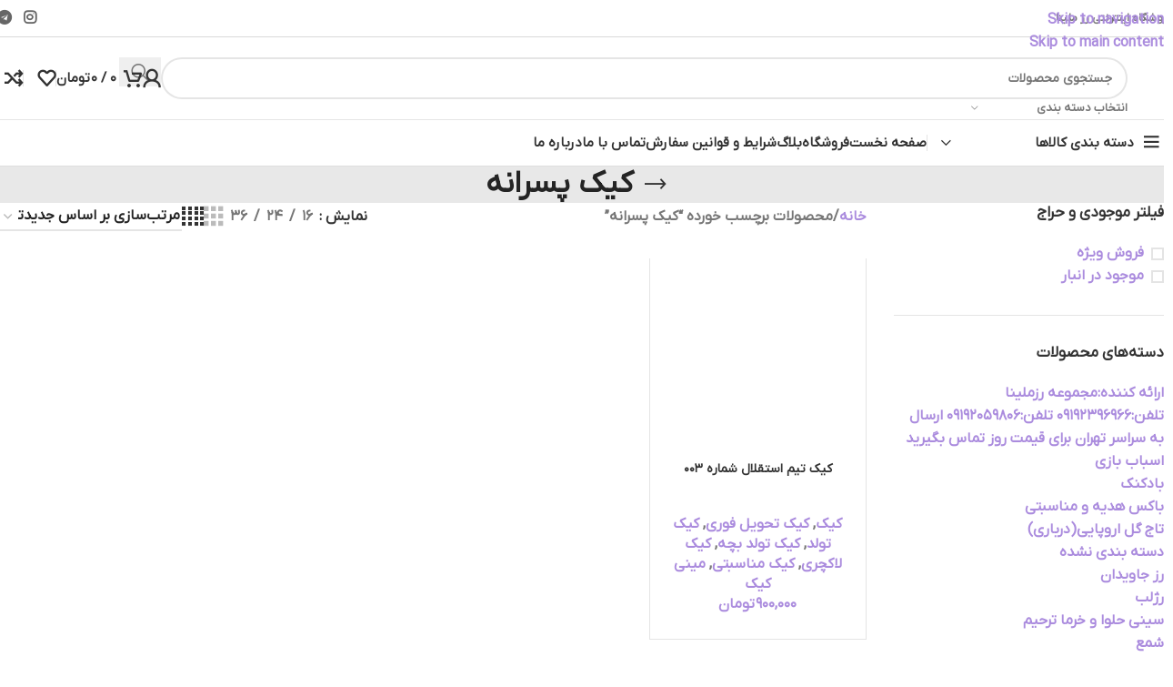

--- FILE ---
content_type: text/html; charset=UTF-8
request_url: https://rosemelina-flowers.com/product-tag/%DA%A9%DB%8C%DA%A9-%D9%BE%D8%B3%D8%B1%D8%A7%D9%86%D9%87/
body_size: 51246
content:
<!DOCTYPE html>
<html dir="rtl" lang="fa-IR">
<head><meta charset="UTF-8"><script>if(navigator.userAgent.match(/MSIE|Internet Explorer/i)||navigator.userAgent.match(/Trident\/7\..*?rv:11/i)){var href=document.location.href;if(!href.match(/[?&]nowprocket/)){if(href.indexOf("?")==-1){if(href.indexOf("#")==-1){document.location.href=href+"?nowprocket=1"}else{document.location.href=href.replace("#","?nowprocket=1#")}}else{if(href.indexOf("#")==-1){document.location.href=href+"&nowprocket=1"}else{document.location.href=href.replace("#","&nowprocket=1#")}}}}</script><script>(()=>{class RocketLazyLoadScripts{constructor(){this.v="1.2.5.1",this.triggerEvents=["keydown","mousedown","mousemove","touchmove","touchstart","touchend","wheel"],this.userEventHandler=this.t.bind(this),this.touchStartHandler=this.i.bind(this),this.touchMoveHandler=this.o.bind(this),this.touchEndHandler=this.h.bind(this),this.clickHandler=this.u.bind(this),this.interceptedClicks=[],this.interceptedClickListeners=[],this.l(this),window.addEventListener("pageshow",(t=>{this.persisted=t.persisted,this.everythingLoaded&&this.m()})),document.addEventListener("DOMContentLoaded",(()=>{this.p()})),this.delayedScripts={normal:[],async:[],defer:[]},this.trash=[],this.allJQueries=[]}k(t){document.hidden?t.t():(this.triggerEvents.forEach((e=>window.addEventListener(e,t.userEventHandler,{passive:!0}))),window.addEventListener("touchstart",t.touchStartHandler,{passive:!0}),window.addEventListener("mousedown",t.touchStartHandler),document.addEventListener("visibilitychange",t.userEventHandler))}_(){this.triggerEvents.forEach((t=>window.removeEventListener(t,this.userEventHandler,{passive:!0}))),document.removeEventListener("visibilitychange",this.userEventHandler)}i(t){"HTML"!==t.target.tagName&&(window.addEventListener("touchend",this.touchEndHandler),window.addEventListener("mouseup",this.touchEndHandler),window.addEventListener("touchmove",this.touchMoveHandler,{passive:!0}),window.addEventListener("mousemove",this.touchMoveHandler),t.target.addEventListener("click",this.clickHandler),this.L(t.target,!0),this.M(t.target,"onclick","rocket-onclick"),this.C())}o(t){window.removeEventListener("touchend",this.touchEndHandler),window.removeEventListener("mouseup",this.touchEndHandler),window.removeEventListener("touchmove",this.touchMoveHandler,{passive:!0}),window.removeEventListener("mousemove",this.touchMoveHandler),t.target.removeEventListener("click",this.clickHandler),this.L(t.target,!1),this.M(t.target,"rocket-onclick","onclick"),this.O()}h(){window.removeEventListener("touchend",this.touchEndHandler),window.removeEventListener("mouseup",this.touchEndHandler),window.removeEventListener("touchmove",this.touchMoveHandler,{passive:!0}),window.removeEventListener("mousemove",this.touchMoveHandler)}u(t){t.target.removeEventListener("click",this.clickHandler),this.L(t.target,!1),this.M(t.target,"rocket-onclick","onclick"),this.interceptedClicks.push(t),t.preventDefault(),t.stopPropagation(),t.stopImmediatePropagation(),this.O()}D(){window.removeEventListener("touchstart",this.touchStartHandler,{passive:!0}),window.removeEventListener("mousedown",this.touchStartHandler),this.interceptedClicks.forEach((t=>{t.target.dispatchEvent(new MouseEvent("click",{view:t.view,bubbles:!0,cancelable:!0}))}))}l(t){EventTarget.prototype.addEventListenerBase=EventTarget.prototype.addEventListener,EventTarget.prototype.addEventListener=function(e,i,o){"click"!==e||t.windowLoaded||i===t.clickHandler||t.interceptedClickListeners.push({target:this,func:i,options:o}),(this||window).addEventListenerBase(e,i,o)}}L(t,e){this.interceptedClickListeners.forEach((i=>{i.target===t&&(e?t.removeEventListener("click",i.func,i.options):t.addEventListener("click",i.func,i.options))})),t.parentNode!==document.documentElement&&this.L(t.parentNode,e)}S(){return new Promise((t=>{this.T?this.O=t:t()}))}C(){this.T=!0}O(){this.T=!1}M(t,e,i){t.hasAttribute&&t.hasAttribute(e)&&(event.target.setAttribute(i,event.target.getAttribute(e)),event.target.removeAttribute(e))}t(){this._(this),"loading"===document.readyState?document.addEventListener("DOMContentLoaded",this.R.bind(this)):this.R()}p(){let t=[];document.querySelectorAll("script[type=rocketlazyloadscript][data-rocket-src]").forEach((e=>{let i=e.getAttribute("data-rocket-src");if(i&&0!==i.indexOf("data:")){0===i.indexOf("//")&&(i=location.protocol+i);try{const o=new URL(i).origin;o!==location.origin&&t.push({src:o,crossOrigin:e.crossOrigin||"module"===e.getAttribute("data-rocket-type")})}catch(t){}}})),t=[...new Map(t.map((t=>[JSON.stringify(t),t]))).values()],this.j(t,"preconnect")}async R(){this.lastBreath=Date.now(),this.P(this),this.F(this),this.q(),this.A(),this.I(),await this.U(this.delayedScripts.normal),await this.U(this.delayedScripts.defer),await this.U(this.delayedScripts.async);try{await this.W(),await this.H(this),await this.J()}catch(t){console.error(t)}window.dispatchEvent(new Event("rocket-allScriptsLoaded")),this.everythingLoaded=!0,this.S().then((()=>{this.D()})),this.N()}A(){document.querySelectorAll("script[type=rocketlazyloadscript]").forEach((t=>{t.hasAttribute("data-rocket-src")?t.hasAttribute("async")&&!1!==t.async?this.delayedScripts.async.push(t):t.hasAttribute("defer")&&!1!==t.defer||"module"===t.getAttribute("data-rocket-type")?this.delayedScripts.defer.push(t):this.delayedScripts.normal.push(t):this.delayedScripts.normal.push(t)}))}async B(t){if(await this.G(),!0!==t.noModule||!("noModule"in HTMLScriptElement.prototype))return new Promise((e=>{let i;function o(){(i||t).setAttribute("data-rocket-status","executed"),e()}try{if(navigator.userAgent.indexOf("Firefox/")>0||""===navigator.vendor)i=document.createElement("script"),[...t.attributes].forEach((t=>{let e=t.nodeName;"type"!==e&&("data-rocket-type"===e&&(e="type"),"data-rocket-src"===e&&(e="src"),i.setAttribute(e,t.nodeValue))})),t.text&&(i.text=t.text),i.hasAttribute("src")?(i.addEventListener("load",o),i.addEventListener("error",(function(){i.setAttribute("data-rocket-status","failed"),e()})),setTimeout((()=>{i.isConnected||e()}),1)):(i.text=t.text,o()),t.parentNode.replaceChild(i,t);else{const i=t.getAttribute("data-rocket-type"),n=t.getAttribute("data-rocket-src");i?(t.type=i,t.removeAttribute("data-rocket-type")):t.removeAttribute("type"),t.addEventListener("load",o),t.addEventListener("error",(function(){t.setAttribute("data-rocket-status","failed"),e()})),n?(t.removeAttribute("data-rocket-src"),t.src=n):t.src="data:text/javascript;base64,"+window.btoa(unescape(encodeURIComponent(t.text)))}}catch(i){t.setAttribute("data-rocket-status","failed"),e()}}));t.setAttribute("data-rocket-status","skipped")}async U(t){const e=t.shift();return e&&e.isConnected?(await this.B(e),this.U(t)):Promise.resolve()}I(){this.j([...this.delayedScripts.normal,...this.delayedScripts.defer,...this.delayedScripts.async],"preload")}j(t,e){var i=document.createDocumentFragment();t.forEach((t=>{const o=t.getAttribute&&t.getAttribute("data-rocket-src")||t.src;if(o){const n=document.createElement("link");n.href=o,n.rel=e,"preconnect"!==e&&(n.as="script"),t.getAttribute&&"module"===t.getAttribute("data-rocket-type")&&(n.crossOrigin=!0),t.crossOrigin&&(n.crossOrigin=t.crossOrigin),t.integrity&&(n.integrity=t.integrity),i.appendChild(n),this.trash.push(n)}})),document.head.appendChild(i)}P(t){let e={};function i(i,o){return e[o].eventsToRewrite.indexOf(i)>=0&&!t.everythingLoaded?"rocket-"+i:i}function o(t,o){!function(t){e[t]||(e[t]={originalFunctions:{add:t.addEventListener,remove:t.removeEventListener},eventsToRewrite:[]},t.addEventListener=function(){arguments[0]=i(arguments[0],t),e[t].originalFunctions.add.apply(t,arguments)},t.removeEventListener=function(){arguments[0]=i(arguments[0],t),e[t].originalFunctions.remove.apply(t,arguments)})}(t),e[t].eventsToRewrite.push(o)}function n(e,i){let o=e[i];e[i]=null,Object.defineProperty(e,i,{get:()=>o||function(){},set(n){t.everythingLoaded?o=n:e["rocket"+i]=o=n}})}o(document,"DOMContentLoaded"),o(window,"DOMContentLoaded"),o(window,"load"),o(window,"pageshow"),o(document,"readystatechange"),n(document,"onreadystatechange"),n(window,"onload"),n(window,"onpageshow")}F(t){let e;function i(e){return t.everythingLoaded?e:e.split(" ").map((t=>"load"===t||0===t.indexOf("load.")?"rocket-jquery-load":t)).join(" ")}function o(o){if(o&&o.fn&&!t.allJQueries.includes(o)){o.fn.ready=o.fn.init.prototype.ready=function(e){return t.domReadyFired?e.bind(document)(o):document.addEventListener("rocket-DOMContentLoaded",(()=>e.bind(document)(o))),o([])};const e=o.fn.on;o.fn.on=o.fn.init.prototype.on=function(){return this[0]===window&&("string"==typeof arguments[0]||arguments[0]instanceof String?arguments[0]=i(arguments[0]):"object"==typeof arguments[0]&&Object.keys(arguments[0]).forEach((t=>{const e=arguments[0][t];delete arguments[0][t],arguments[0][i(t)]=e}))),e.apply(this,arguments),this},t.allJQueries.push(o)}e=o}o(window.jQuery),Object.defineProperty(window,"jQuery",{get:()=>e,set(t){o(t)}})}async H(t){const e=document.querySelector("script[data-webpack]");e&&(await async function(){return new Promise((t=>{e.addEventListener("load",t),e.addEventListener("error",t)}))}(),await t.K(),await t.H(t))}async W(){this.domReadyFired=!0,await this.G(),document.dispatchEvent(new Event("rocket-readystatechange")),await this.G(),document.rocketonreadystatechange&&document.rocketonreadystatechange(),await this.G(),document.dispatchEvent(new Event("rocket-DOMContentLoaded")),await this.G(),window.dispatchEvent(new Event("rocket-DOMContentLoaded"))}async J(){await this.G(),document.dispatchEvent(new Event("rocket-readystatechange")),await this.G(),document.rocketonreadystatechange&&document.rocketonreadystatechange(),await this.G(),window.dispatchEvent(new Event("rocket-load")),await this.G(),window.rocketonload&&window.rocketonload(),await this.G(),this.allJQueries.forEach((t=>t(window).trigger("rocket-jquery-load"))),await this.G();const t=new Event("rocket-pageshow");t.persisted=this.persisted,window.dispatchEvent(t),await this.G(),window.rocketonpageshow&&window.rocketonpageshow({persisted:this.persisted}),this.windowLoaded=!0}m(){document.onreadystatechange&&document.onreadystatechange(),window.onload&&window.onload(),window.onpageshow&&window.onpageshow({persisted:this.persisted})}q(){const t=new Map;document.write=document.writeln=function(e){const i=document.currentScript;i||console.error("WPRocket unable to document.write this: "+e);const o=document.createRange(),n=i.parentElement;let s=t.get(i);void 0===s&&(s=i.nextSibling,t.set(i,s));const c=document.createDocumentFragment();o.setStart(c,0),c.appendChild(o.createContextualFragment(e)),n.insertBefore(c,s)}}async G(){Date.now()-this.lastBreath>45&&(await this.K(),this.lastBreath=Date.now())}async K(){return document.hidden?new Promise((t=>setTimeout(t))):new Promise((t=>requestAnimationFrame(t)))}N(){this.trash.forEach((t=>t.remove()))}static run(){const t=new RocketLazyLoadScripts;t.k(t)}}RocketLazyLoadScripts.run()})();</script>
	
	<link rel="profile" href="https://gmpg.org/xfn/11">
	<link rel="pingback" href="https://rosemelina-flowers.com/xmlrpc.php">

	<meta name='robots' content='index, follow, max-image-preview:large, max-snippet:-1, max-video-preview:-1' />
	<style>img:is([sizes="auto" i], [sizes^="auto," i]) { contain-intrinsic-size: 3000px 1500px }</style>
	
	<!-- This site is optimized with the Yoast SEO Premium plugin v23.4 (Yoast SEO v26.4) - https://yoast.com/wordpress/plugins/seo/ -->
	<title>بایگانی‌های کیک پسرانه | رزملینا</title>
	<link rel="canonical" href="https://rosemelina-flowers.com/product-tag/کیک-پسرانه/" />
	<meta property="og:locale" content="fa_IR" />
	<meta property="og:type" content="article" />
	<meta property="og:title" content="بایگانی‌های کیک پسرانه" />
	<meta property="og:url" content="https://rosemelina-flowers.com/product-tag/کیک-پسرانه/" />
	<meta property="og:site_name" content="رزملینا" />
	<meta name="twitter:card" content="summary_large_image" />
	<script type="application/ld+json" class="yoast-schema-graph">{"@context":"https://schema.org","@graph":[{"@type":"CollectionPage","@id":"https://rosemelina-flowers.com/product-tag/%da%a9%db%8c%da%a9-%d9%be%d8%b3%d8%b1%d8%a7%d9%86%d9%87/","url":"https://rosemelina-flowers.com/product-tag/%da%a9%db%8c%da%a9-%d9%be%d8%b3%d8%b1%d8%a7%d9%86%d9%87/","name":"بایگانی‌های کیک پسرانه | رزملینا","isPartOf":{"@id":"https://rosemelina-flowers.com/#website"},"primaryImageOfPage":{"@id":"https://rosemelina-flowers.com/product-tag/%da%a9%db%8c%da%a9-%d9%be%d8%b3%d8%b1%d8%a7%d9%86%d9%87/#primaryimage"},"image":{"@id":"https://rosemelina-flowers.com/product-tag/%da%a9%db%8c%da%a9-%d9%be%d8%b3%d8%b1%d8%a7%d9%86%d9%87/#primaryimage"},"thumbnailUrl":"https://rosemelina-flowers.com/wp-content/uploads/2023/12/photo1703424978.jpeg","breadcrumb":{"@id":"https://rosemelina-flowers.com/product-tag/%da%a9%db%8c%da%a9-%d9%be%d8%b3%d8%b1%d8%a7%d9%86%d9%87/#breadcrumb"},"inLanguage":"fa-IR"},{"@type":"ImageObject","inLanguage":"fa-IR","@id":"https://rosemelina-flowers.com/product-tag/%da%a9%db%8c%da%a9-%d9%be%d8%b3%d8%b1%d8%a7%d9%86%d9%87/#primaryimage","url":"https://rosemelina-flowers.com/wp-content/uploads/2023/12/photo1703424978.jpeg","contentUrl":"https://rosemelina-flowers.com/wp-content/uploads/2023/12/photo1703424978.jpeg","width":1280,"height":1280,"caption":"کیک تم استقلال جدید - کیک استقلال پسرانه - کیک استقلال دخترانه - کیک استقلال - کیک تیم استقلال - کیک استقلال تاج - مینی کیک استقلال -"},{"@type":"BreadcrumbList","@id":"https://rosemelina-flowers.com/product-tag/%da%a9%db%8c%da%a9-%d9%be%d8%b3%d8%b1%d8%a7%d9%86%d9%87/#breadcrumb","itemListElement":[{"@type":"ListItem","position":1,"name":"خانه","item":"https://rosemelina-flowers.com/"},{"@type":"ListItem","position":2,"name":"کیک پسرانه"}]},{"@type":"WebSite","@id":"https://rosemelina-flowers.com/#website","url":"https://rosemelina-flowers.com/","name":"رزملینا","description":"فروشگاه تخصصی گل و هدیه","potentialAction":[{"@type":"SearchAction","target":{"@type":"EntryPoint","urlTemplate":"https://rosemelina-flowers.com/?s={search_term_string}"},"query-input":{"@type":"PropertyValueSpecification","valueRequired":true,"valueName":"search_term_string"}}],"inLanguage":"fa-IR"}]}</script>
	<!-- / Yoast SEO Premium plugin. -->


<link rel="alternate" type="application/rss+xml" title="رزملینا &raquo; خوراک" href="https://rosemelina-flowers.com/feed/" />
<link rel="alternate" type="application/rss+xml" title="رزملینا &raquo; خوراک دیدگاه‌ها" href="https://rosemelina-flowers.com/comments/feed/" />
<link rel="alternate" type="application/rss+xml" title="خوراک رزملینا &raquo; کیک پسرانه برچسب" href="https://rosemelina-flowers.com/product-tag/%da%a9%db%8c%da%a9-%d9%be%d8%b3%d8%b1%d8%a7%d9%86%d9%87/feed/" />
<link rel='stylesheet' id='wp-block-library-rtl-css' href='https://rosemelina-flowers.com/wp-includes/css/dist/block-library/style-rtl.min.css?ver=6.8.3' type='text/css' media='all' />
<style id='global-styles-inline-css' type='text/css'>
:root{--wp--preset--aspect-ratio--square: 1;--wp--preset--aspect-ratio--4-3: 4/3;--wp--preset--aspect-ratio--3-4: 3/4;--wp--preset--aspect-ratio--3-2: 3/2;--wp--preset--aspect-ratio--2-3: 2/3;--wp--preset--aspect-ratio--16-9: 16/9;--wp--preset--aspect-ratio--9-16: 9/16;--wp--preset--color--black: #000000;--wp--preset--color--cyan-bluish-gray: #abb8c3;--wp--preset--color--white: #ffffff;--wp--preset--color--pale-pink: #f78da7;--wp--preset--color--vivid-red: #cf2e2e;--wp--preset--color--luminous-vivid-orange: #ff6900;--wp--preset--color--luminous-vivid-amber: #fcb900;--wp--preset--color--light-green-cyan: #7bdcb5;--wp--preset--color--vivid-green-cyan: #00d084;--wp--preset--color--pale-cyan-blue: #8ed1fc;--wp--preset--color--vivid-cyan-blue: #0693e3;--wp--preset--color--vivid-purple: #9b51e0;--wp--preset--gradient--vivid-cyan-blue-to-vivid-purple: linear-gradient(135deg,rgba(6,147,227,1) 0%,rgb(155,81,224) 100%);--wp--preset--gradient--light-green-cyan-to-vivid-green-cyan: linear-gradient(135deg,rgb(122,220,180) 0%,rgb(0,208,130) 100%);--wp--preset--gradient--luminous-vivid-amber-to-luminous-vivid-orange: linear-gradient(135deg,rgba(252,185,0,1) 0%,rgba(255,105,0,1) 100%);--wp--preset--gradient--luminous-vivid-orange-to-vivid-red: linear-gradient(135deg,rgba(255,105,0,1) 0%,rgb(207,46,46) 100%);--wp--preset--gradient--very-light-gray-to-cyan-bluish-gray: linear-gradient(135deg,rgb(238,238,238) 0%,rgb(169,184,195) 100%);--wp--preset--gradient--cool-to-warm-spectrum: linear-gradient(135deg,rgb(74,234,220) 0%,rgb(151,120,209) 20%,rgb(207,42,186) 40%,rgb(238,44,130) 60%,rgb(251,105,98) 80%,rgb(254,248,76) 100%);--wp--preset--gradient--blush-light-purple: linear-gradient(135deg,rgb(255,206,236) 0%,rgb(152,150,240) 100%);--wp--preset--gradient--blush-bordeaux: linear-gradient(135deg,rgb(254,205,165) 0%,rgb(254,45,45) 50%,rgb(107,0,62) 100%);--wp--preset--gradient--luminous-dusk: linear-gradient(135deg,rgb(255,203,112) 0%,rgb(199,81,192) 50%,rgb(65,88,208) 100%);--wp--preset--gradient--pale-ocean: linear-gradient(135deg,rgb(255,245,203) 0%,rgb(182,227,212) 50%,rgb(51,167,181) 100%);--wp--preset--gradient--electric-grass: linear-gradient(135deg,rgb(202,248,128) 0%,rgb(113,206,126) 100%);--wp--preset--gradient--midnight: linear-gradient(135deg,rgb(2,3,129) 0%,rgb(40,116,252) 100%);--wp--preset--font-size--small: 13px;--wp--preset--font-size--medium: 20px;--wp--preset--font-size--large: 36px;--wp--preset--font-size--x-large: 42px;--wp--preset--spacing--20: 0.44rem;--wp--preset--spacing--30: 0.67rem;--wp--preset--spacing--40: 1rem;--wp--preset--spacing--50: 1.5rem;--wp--preset--spacing--60: 2.25rem;--wp--preset--spacing--70: 3.38rem;--wp--preset--spacing--80: 5.06rem;--wp--preset--shadow--natural: 6px 6px 9px rgba(0, 0, 0, 0.2);--wp--preset--shadow--deep: 12px 12px 50px rgba(0, 0, 0, 0.4);--wp--preset--shadow--sharp: 6px 6px 0px rgba(0, 0, 0, 0.2);--wp--preset--shadow--outlined: 6px 6px 0px -3px rgba(255, 255, 255, 1), 6px 6px rgba(0, 0, 0, 1);--wp--preset--shadow--crisp: 6px 6px 0px rgba(0, 0, 0, 1);}:where(body) { margin: 0; }.wp-site-blocks > .alignleft { float: left; margin-right: 2em; }.wp-site-blocks > .alignright { float: right; margin-left: 2em; }.wp-site-blocks > .aligncenter { justify-content: center; margin-left: auto; margin-right: auto; }:where(.is-layout-flex){gap: 0.5em;}:where(.is-layout-grid){gap: 0.5em;}.is-layout-flow > .alignleft{float: left;margin-inline-start: 0;margin-inline-end: 2em;}.is-layout-flow > .alignright{float: right;margin-inline-start: 2em;margin-inline-end: 0;}.is-layout-flow > .aligncenter{margin-left: auto !important;margin-right: auto !important;}.is-layout-constrained > .alignleft{float: left;margin-inline-start: 0;margin-inline-end: 2em;}.is-layout-constrained > .alignright{float: right;margin-inline-start: 2em;margin-inline-end: 0;}.is-layout-constrained > .aligncenter{margin-left: auto !important;margin-right: auto !important;}.is-layout-constrained > :where(:not(.alignleft):not(.alignright):not(.alignfull)){margin-left: auto !important;margin-right: auto !important;}body .is-layout-flex{display: flex;}.is-layout-flex{flex-wrap: wrap;align-items: center;}.is-layout-flex > :is(*, div){margin: 0;}body .is-layout-grid{display: grid;}.is-layout-grid > :is(*, div){margin: 0;}body{padding-top: 0px;padding-right: 0px;padding-bottom: 0px;padding-left: 0px;}a:where(:not(.wp-element-button)){text-decoration: none;}:root :where(.wp-element-button, .wp-block-button__link){background-color: #32373c;border-width: 0;color: #fff;font-family: inherit;font-size: inherit;line-height: inherit;padding: calc(0.667em + 2px) calc(1.333em + 2px);text-decoration: none;}.has-black-color{color: var(--wp--preset--color--black) !important;}.has-cyan-bluish-gray-color{color: var(--wp--preset--color--cyan-bluish-gray) !important;}.has-white-color{color: var(--wp--preset--color--white) !important;}.has-pale-pink-color{color: var(--wp--preset--color--pale-pink) !important;}.has-vivid-red-color{color: var(--wp--preset--color--vivid-red) !important;}.has-luminous-vivid-orange-color{color: var(--wp--preset--color--luminous-vivid-orange) !important;}.has-luminous-vivid-amber-color{color: var(--wp--preset--color--luminous-vivid-amber) !important;}.has-light-green-cyan-color{color: var(--wp--preset--color--light-green-cyan) !important;}.has-vivid-green-cyan-color{color: var(--wp--preset--color--vivid-green-cyan) !important;}.has-pale-cyan-blue-color{color: var(--wp--preset--color--pale-cyan-blue) !important;}.has-vivid-cyan-blue-color{color: var(--wp--preset--color--vivid-cyan-blue) !important;}.has-vivid-purple-color{color: var(--wp--preset--color--vivid-purple) !important;}.has-black-background-color{background-color: var(--wp--preset--color--black) !important;}.has-cyan-bluish-gray-background-color{background-color: var(--wp--preset--color--cyan-bluish-gray) !important;}.has-white-background-color{background-color: var(--wp--preset--color--white) !important;}.has-pale-pink-background-color{background-color: var(--wp--preset--color--pale-pink) !important;}.has-vivid-red-background-color{background-color: var(--wp--preset--color--vivid-red) !important;}.has-luminous-vivid-orange-background-color{background-color: var(--wp--preset--color--luminous-vivid-orange) !important;}.has-luminous-vivid-amber-background-color{background-color: var(--wp--preset--color--luminous-vivid-amber) !important;}.has-light-green-cyan-background-color{background-color: var(--wp--preset--color--light-green-cyan) !important;}.has-vivid-green-cyan-background-color{background-color: var(--wp--preset--color--vivid-green-cyan) !important;}.has-pale-cyan-blue-background-color{background-color: var(--wp--preset--color--pale-cyan-blue) !important;}.has-vivid-cyan-blue-background-color{background-color: var(--wp--preset--color--vivid-cyan-blue) !important;}.has-vivid-purple-background-color{background-color: var(--wp--preset--color--vivid-purple) !important;}.has-black-border-color{border-color: var(--wp--preset--color--black) !important;}.has-cyan-bluish-gray-border-color{border-color: var(--wp--preset--color--cyan-bluish-gray) !important;}.has-white-border-color{border-color: var(--wp--preset--color--white) !important;}.has-pale-pink-border-color{border-color: var(--wp--preset--color--pale-pink) !important;}.has-vivid-red-border-color{border-color: var(--wp--preset--color--vivid-red) !important;}.has-luminous-vivid-orange-border-color{border-color: var(--wp--preset--color--luminous-vivid-orange) !important;}.has-luminous-vivid-amber-border-color{border-color: var(--wp--preset--color--luminous-vivid-amber) !important;}.has-light-green-cyan-border-color{border-color: var(--wp--preset--color--light-green-cyan) !important;}.has-vivid-green-cyan-border-color{border-color: var(--wp--preset--color--vivid-green-cyan) !important;}.has-pale-cyan-blue-border-color{border-color: var(--wp--preset--color--pale-cyan-blue) !important;}.has-vivid-cyan-blue-border-color{border-color: var(--wp--preset--color--vivid-cyan-blue) !important;}.has-vivid-purple-border-color{border-color: var(--wp--preset--color--vivid-purple) !important;}.has-vivid-cyan-blue-to-vivid-purple-gradient-background{background: var(--wp--preset--gradient--vivid-cyan-blue-to-vivid-purple) !important;}.has-light-green-cyan-to-vivid-green-cyan-gradient-background{background: var(--wp--preset--gradient--light-green-cyan-to-vivid-green-cyan) !important;}.has-luminous-vivid-amber-to-luminous-vivid-orange-gradient-background{background: var(--wp--preset--gradient--luminous-vivid-amber-to-luminous-vivid-orange) !important;}.has-luminous-vivid-orange-to-vivid-red-gradient-background{background: var(--wp--preset--gradient--luminous-vivid-orange-to-vivid-red) !important;}.has-very-light-gray-to-cyan-bluish-gray-gradient-background{background: var(--wp--preset--gradient--very-light-gray-to-cyan-bluish-gray) !important;}.has-cool-to-warm-spectrum-gradient-background{background: var(--wp--preset--gradient--cool-to-warm-spectrum) !important;}.has-blush-light-purple-gradient-background{background: var(--wp--preset--gradient--blush-light-purple) !important;}.has-blush-bordeaux-gradient-background{background: var(--wp--preset--gradient--blush-bordeaux) !important;}.has-luminous-dusk-gradient-background{background: var(--wp--preset--gradient--luminous-dusk) !important;}.has-pale-ocean-gradient-background{background: var(--wp--preset--gradient--pale-ocean) !important;}.has-electric-grass-gradient-background{background: var(--wp--preset--gradient--electric-grass) !important;}.has-midnight-gradient-background{background: var(--wp--preset--gradient--midnight) !important;}.has-small-font-size{font-size: var(--wp--preset--font-size--small) !important;}.has-medium-font-size{font-size: var(--wp--preset--font-size--medium) !important;}.has-large-font-size{font-size: var(--wp--preset--font-size--large) !important;}.has-x-large-font-size{font-size: var(--wp--preset--font-size--x-large) !important;}
:where(.wp-block-post-template.is-layout-flex){gap: 1.25em;}:where(.wp-block-post-template.is-layout-grid){gap: 1.25em;}
:where(.wp-block-columns.is-layout-flex){gap: 2em;}:where(.wp-block-columns.is-layout-grid){gap: 2em;}
:root :where(.wp-block-pullquote){font-size: 1.5em;line-height: 1.6;}
</style>
<link data-minify="1" rel='stylesheet' id='full-schema-css' href='https://rosemelina-flowers.com/wp-content/cache/min/1/wp-content/plugins/full-schema-rich-snippt0/public/assets/css/main.css?ver=1769654923' type='text/css' media='all' />
<style id='full-schema-inline-css' type='text/css'>
#fsrs-rating-top > .jq-star {        width: 25px!important;        height: 25px!important;        }        .fsrs-rating > .jq-star {        width: 37px!important;        height: 37px!important;        background: #ffffff;        border-radius: 20px;        padding-top: 4px;        padding-right: 3px;        padding-bottom: 5px;        }        .safine-full-schema-container {        background: #ffffff;        border: 1px solid #e2e1e1;        padding-top: 12px;        color: #353535        }
</style>
<link data-minify="1" rel='stylesheet' id='font-awesome5-css' href='https://rosemelina-flowers.com/wp-content/cache/min/1/wp-content/plugins/mobile_footer_menu0/inc/font-awesome/all.css?ver=1769654923' type='text/css' media='all' />
<link data-minify="1" rel='stylesheet' id='font-awesome-conflict-css' href='https://rosemelina-flowers.com/wp-content/cache/min/1/wp-content/plugins/mobile_footer_menu0/inc/font-awesome/v4-shims.css?ver=1769654923' type='text/css' media='all' />
<link data-minify="1" rel='stylesheet' id='jd-custom-style-css' href='https://rosemelina-flowers.com/wp-content/cache/background-css/rosemelina-flowers.com/wp-content/cache/min/1/wp-content/plugins/mobile_footer_menu0/inc/assets/css/custom.css?ver=1769654923&wpr_t=1769676364' type='text/css' media='all' />
<style id='woocommerce-inline-inline-css' type='text/css'>
.woocommerce form .form-row .required { visibility: visible; }
</style>
<link data-minify="1" rel='stylesheet' id='elementor-icons-css' href='https://rosemelina-flowers.com/wp-content/cache/min/1/wp-content/plugins/elementor/assets/lib/eicons/css/elementor-icons.min.css?ver=1769654923' type='text/css' media='all' />
<link rel='stylesheet' id='elementor-frontend-css' href='https://rosemelina-flowers.com/wp-content/plugins/elementor/assets/css/frontend-rtl.min.css?ver=3.33.2' type='text/css' media='all' />
<link data-minify="1" rel='stylesheet' id='elementor-post-269-css' href='https://rosemelina-flowers.com/wp-content/cache/min/1/wp-content/uploads/elementor/css/post-269.css?ver=1769654923' type='text/css' media='all' />
<link rel='stylesheet' id='elementor-icons-shared-0-css' href='https://rosemelina-flowers.com/wp-content/plugins/elementor/assets/lib/font-awesome/css/fontawesome.min.css?ver=5.15.3' type='text/css' media='all' />
<link data-minify="1" rel='stylesheet' id='elementor-icons-fa-solid-css' href='https://rosemelina-flowers.com/wp-content/cache/min/1/wp-content/plugins/elementor/assets/lib/font-awesome/css/solid.min.css?ver=1769654923' type='text/css' media='all' />
<link data-minify="1" rel='stylesheet' id='elementor-icons-fa-brands-css' href='https://rosemelina-flowers.com/wp-content/cache/min/1/wp-content/plugins/elementor/assets/lib/font-awesome/css/brands.min.css?ver=1769654923' type='text/css' media='all' />
<link data-minify="1" rel='stylesheet' id='elementor-icons-fa-regular-css' href='https://rosemelina-flowers.com/wp-content/cache/min/1/wp-content/plugins/elementor/assets/lib/font-awesome/css/regular.min.css?ver=1769654923' type='text/css' media='all' />
<link rel='stylesheet' id='wd-style-base-css' href='https://rosemelina-flowers.com/wp-content/cache/background-css/rosemelina-flowers.com/wp-content/themes/woodmart/css/parts/base-rtl.min.css?ver=8.3.6&wpr_t=1769676364' type='text/css' media='all' />
<link rel='stylesheet' id='wd-helpers-wpb-elem-css' href='https://rosemelina-flowers.com/wp-content/themes/woodmart/css/parts/helpers-wpb-elem.min.css?ver=8.3.6' type='text/css' media='all' />
<link rel='stylesheet' id='wd-elementor-base-css' href='https://rosemelina-flowers.com/wp-content/themes/woodmart/css/parts/int-elem-base-rtl.min.css?ver=8.3.6' type='text/css' media='all' />
<link rel='stylesheet' id='wd-notices-fixed-css' href='https://rosemelina-flowers.com/wp-content/themes/woodmart/css/parts/woo-opt-sticky-notices-old.min.css?ver=8.3.6' type='text/css' media='all' />
<link rel='stylesheet' id='wd-woocommerce-base-css' href='https://rosemelina-flowers.com/wp-content/themes/woodmart/css/parts/woocommerce-base-rtl.min.css?ver=8.3.6' type='text/css' media='all' />
<link rel='stylesheet' id='wd-mod-star-rating-css' href='https://rosemelina-flowers.com/wp-content/themes/woodmart/css/parts/mod-star-rating.min.css?ver=8.3.6' type='text/css' media='all' />
<link rel='stylesheet' id='wd-woocommerce-block-notices-css' href='https://rosemelina-flowers.com/wp-content/themes/woodmart/css/parts/woo-mod-block-notices-rtl.min.css?ver=8.3.6' type='text/css' media='all' />
<link rel='stylesheet' id='wd-widget-active-filters-css' href='https://rosemelina-flowers.com/wp-content/themes/woodmart/css/parts/woo-widget-active-filters.min.css?ver=8.3.6' type='text/css' media='all' />
<link rel='stylesheet' id='wd-woo-shop-predefined-css' href='https://rosemelina-flowers.com/wp-content/themes/woodmart/css/parts/woo-shop-predefined.min.css?ver=8.3.6' type='text/css' media='all' />
<link rel='stylesheet' id='wd-woo-shop-el-products-per-page-css' href='https://rosemelina-flowers.com/wp-content/themes/woodmart/css/parts/woo-shop-el-products-per-page.min.css?ver=8.3.6' type='text/css' media='all' />
<link rel='stylesheet' id='wd-woo-shop-page-title-css' href='https://rosemelina-flowers.com/wp-content/themes/woodmart/css/parts/woo-shop-page-title-rtl.min.css?ver=8.3.6' type='text/css' media='all' />
<link rel='stylesheet' id='wd-woo-mod-shop-loop-head-css' href='https://rosemelina-flowers.com/wp-content/themes/woodmart/css/parts/woo-mod-shop-loop-head-rtl.min.css?ver=8.3.6' type='text/css' media='all' />
<link rel='stylesheet' id='wd-woo-shop-el-order-by-css' href='https://rosemelina-flowers.com/wp-content/themes/woodmart/css/parts/woo-shop-el-order-by-rtl.min.css?ver=8.3.6' type='text/css' media='all' />
<link rel='stylesheet' id='wd-woo-shop-el-products-view-css' href='https://rosemelina-flowers.com/wp-content/themes/woodmart/css/parts/woo-shop-el-products-view.min.css?ver=8.3.6' type='text/css' media='all' />
<link rel='stylesheet' id='wd-wp-blocks-css' href='https://rosemelina-flowers.com/wp-content/themes/woodmart/css/parts/wp-blocks.min.css?ver=8.3.6' type='text/css' media='all' />
<link rel='stylesheet' id='wd-header-base-css' href='https://rosemelina-flowers.com/wp-content/themes/woodmart/css/parts/header-base-rtl.min.css?ver=8.3.6' type='text/css' media='all' />
<link rel='stylesheet' id='wd-mod-tools-css' href='https://rosemelina-flowers.com/wp-content/themes/woodmart/css/parts/mod-tools.min.css?ver=8.3.6' type='text/css' media='all' />
<link rel='stylesheet' id='wd-header-elements-base-css' href='https://rosemelina-flowers.com/wp-content/themes/woodmart/css/parts/header-el-base-rtl.min.css?ver=8.3.6' type='text/css' media='all' />
<link rel='stylesheet' id='wd-social-icons-css' href='https://rosemelina-flowers.com/wp-content/themes/woodmart/css/parts/el-social-icons.min.css?ver=8.3.6' type='text/css' media='all' />
<link rel='stylesheet' id='wd-header-search-css' href='https://rosemelina-flowers.com/wp-content/themes/woodmart/css/parts/header-el-search-rtl.min.css?ver=8.3.6' type='text/css' media='all' />
<link rel='stylesheet' id='wd-header-search-form-css' href='https://rosemelina-flowers.com/wp-content/themes/woodmart/css/parts/header-el-search-form-rtl.min.css?ver=8.3.6' type='text/css' media='all' />
<link rel='stylesheet' id='wd-wd-search-form-css' href='https://rosemelina-flowers.com/wp-content/themes/woodmart/css/parts/wd-search-form.min.css?ver=8.3.6' type='text/css' media='all' />
<link rel='stylesheet' id='wd-wd-search-results-css' href='https://rosemelina-flowers.com/wp-content/themes/woodmart/css/parts/wd-search-results.min.css?ver=8.3.6' type='text/css' media='all' />
<link rel='stylesheet' id='wd-wd-search-dropdown-css' href='https://rosemelina-flowers.com/wp-content/themes/woodmart/css/parts/wd-search-dropdown-rtl.min.css?ver=8.3.6' type='text/css' media='all' />
<link rel='stylesheet' id='wd-wd-search-cat-css' href='https://rosemelina-flowers.com/wp-content/themes/woodmart/css/parts/wd-search-cat-rtl.min.css?ver=8.3.6' type='text/css' media='all' />
<link rel='stylesheet' id='wd-woo-mod-login-form-css' href='https://rosemelina-flowers.com/wp-content/themes/woodmart/css/parts/woo-mod-login-form.min.css?ver=8.3.6' type='text/css' media='all' />
<link rel='stylesheet' id='wd-header-my-account-css' href='https://rosemelina-flowers.com/wp-content/themes/woodmart/css/parts/header-el-my-account-rtl.min.css?ver=8.3.6' type='text/css' media='all' />
<link rel='stylesheet' id='wd-header-cart-side-css' href='https://rosemelina-flowers.com/wp-content/themes/woodmart/css/parts/header-el-cart-side.min.css?ver=8.3.6' type='text/css' media='all' />
<link rel='stylesheet' id='wd-woo-mod-quantity-css' href='https://rosemelina-flowers.com/wp-content/themes/woodmart/css/parts/woo-mod-quantity.min.css?ver=8.3.6' type='text/css' media='all' />
<link rel='stylesheet' id='wd-header-cart-css' href='https://rosemelina-flowers.com/wp-content/themes/woodmart/css/parts/header-el-cart-rtl.min.css?ver=8.3.6' type='text/css' media='all' />
<link rel='stylesheet' id='wd-widget-shopping-cart-css' href='https://rosemelina-flowers.com/wp-content/themes/woodmart/css/parts/woo-widget-shopping-cart.min.css?ver=8.3.6' type='text/css' media='all' />
<link rel='stylesheet' id='wd-widget-product-list-css' href='https://rosemelina-flowers.com/wp-content/themes/woodmart/css/parts/woo-widget-product-list.min.css?ver=8.3.6' type='text/css' media='all' />
<link rel='stylesheet' id='wd-header-mobile-nav-dropdown-css' href='https://rosemelina-flowers.com/wp-content/themes/woodmart/css/parts/header-el-mobile-nav-dropdown.min.css?ver=8.3.6' type='text/css' media='all' />
<link rel='stylesheet' id='wd-header-categories-nav-css' href='https://rosemelina-flowers.com/wp-content/themes/woodmart/css/parts/header-el-category-nav.min.css?ver=8.3.6' type='text/css' media='all' />
<link rel='stylesheet' id='wd-mod-nav-vertical-css' href='https://rosemelina-flowers.com/wp-content/themes/woodmart/css/parts/mod-nav-vertical-rtl.min.css?ver=8.3.6' type='text/css' media='all' />
<link rel='stylesheet' id='wd-mod-nav-vertical-design-default-css' href='https://rosemelina-flowers.com/wp-content/themes/woodmart/css/parts/mod-nav-vertical-design-default.min.css?ver=8.3.6' type='text/css' media='all' />
<link rel='stylesheet' id='wd-page-title-css' href='https://rosemelina-flowers.com/wp-content/themes/woodmart/css/parts/page-title.min.css?ver=8.3.6' type='text/css' media='all' />
<link rel='stylesheet' id='wd-off-canvas-sidebar-css' href='https://rosemelina-flowers.com/wp-content/themes/woodmart/css/parts/opt-off-canvas-sidebar.min.css?ver=8.3.6' type='text/css' media='all' />
<link rel='stylesheet' id='wd-widget-layered-nav-stock-status-css' href='https://rosemelina-flowers.com/wp-content/themes/woodmart/css/parts/woo-widget-layered-nav-stock-status.min.css?ver=8.3.6' type='text/css' media='all' />
<link rel='stylesheet' id='wd-widget-slider-price-filter-css' href='https://rosemelina-flowers.com/wp-content/themes/woodmart/css/parts/woo-widget-slider-price-filter.min.css?ver=8.3.6' type='text/css' media='all' />
<link rel='stylesheet' id='wd-widget-product-cat-css' href='https://rosemelina-flowers.com/wp-content/themes/woodmart/css/parts/woo-widget-product-cat.min.css?ver=8.3.6' type='text/css' media='all' />
<link rel='stylesheet' id='wd-widget-wd-layered-nav-css' href='https://rosemelina-flowers.com/wp-content/themes/woodmart/css/parts/woo-widget-wd-layered-nav.min.css?ver=8.3.6' type='text/css' media='all' />
<link rel='stylesheet' id='wd-woo-mod-swatches-base-css' href='https://rosemelina-flowers.com/wp-content/themes/woodmart/css/parts/woo-mod-swatches-base.min.css?ver=8.3.6' type='text/css' media='all' />
<link rel='stylesheet' id='wd-woo-mod-swatches-filter-css' href='https://rosemelina-flowers.com/wp-content/themes/woodmart/css/parts/woo-mod-swatches-filter.min.css?ver=8.3.6' type='text/css' media='all' />
<link rel='stylesheet' id='wd-woo-mod-widget-checkboxes-css' href='https://rosemelina-flowers.com/wp-content/themes/woodmart/css/parts/woo-mod-widget-checkboxes.min.css?ver=8.3.6' type='text/css' media='all' />
<link rel='stylesheet' id='wd-woo-mod-swatches-style-1-css' href='https://rosemelina-flowers.com/wp-content/themes/woodmart/css/parts/woo-mod-swatches-style-1.min.css?ver=8.3.6' type='text/css' media='all' />
<link rel='stylesheet' id='wd-woo-mod-swatches-style-4-css' href='https://rosemelina-flowers.com/wp-content/themes/woodmart/css/parts/woo-mod-swatches-style-4.min.css?ver=8.3.6' type='text/css' media='all' />
<link rel='stylesheet' id='wd-shop-filter-area-css' href='https://rosemelina-flowers.com/wp-content/themes/woodmart/css/parts/woo-shop-el-filters-area.min.css?ver=8.3.6' type='text/css' media='all' />
<link rel='stylesheet' id='wd-bordered-product-css' href='https://rosemelina-flowers.com/wp-content/themes/woodmart/css/parts/woo-opt-bordered-product-rtl.min.css?ver=8.3.6' type='text/css' media='all' />
<link rel='stylesheet' id='wd-woo-opt-title-limit-css' href='https://rosemelina-flowers.com/wp-content/themes/woodmart/css/parts/woo-opt-title-limit.min.css?ver=8.3.6' type='text/css' media='all' />
<link rel='stylesheet' id='wd-product-loop-css' href='https://rosemelina-flowers.com/wp-content/themes/woodmart/css/parts/woo-product-loop-rtl.min.css?ver=8.3.6' type='text/css' media='all' />
<link rel='stylesheet' id='wd-product-loop-base-css' href='https://rosemelina-flowers.com/wp-content/themes/woodmart/css/parts/woo-product-loop-base.min.css?ver=8.3.6' type='text/css' media='all' />
<link rel='stylesheet' id='wd-woo-mod-add-btn-replace-css' href='https://rosemelina-flowers.com/wp-content/themes/woodmart/css/parts/woo-mod-add-btn-replace.min.css?ver=8.3.6' type='text/css' media='all' />
<link rel='stylesheet' id='wd-woo-mod-quantity-overlap-css' href='https://rosemelina-flowers.com/wp-content/themes/woodmart/css/parts/woo-mod-quantity-overlap.min.css?ver=8.3.6' type='text/css' media='all' />
<link rel='stylesheet' id='wd-mod-more-description-css' href='https://rosemelina-flowers.com/wp-content/themes/woodmart/css/parts/mod-more-description.min.css?ver=8.3.6' type='text/css' media='all' />
<link rel='stylesheet' id='wd-categories-loop-default-css' href='https://rosemelina-flowers.com/wp-content/themes/woodmart/css/parts/woo-categories-loop-default-old.min.css?ver=8.3.6' type='text/css' media='all' />
<link rel='stylesheet' id='wd-woo-categories-loop-css' href='https://rosemelina-flowers.com/wp-content/themes/woodmart/css/parts/woo-categories-loop.min.css?ver=8.3.6' type='text/css' media='all' />
<link rel='stylesheet' id='wd-categories-loop-css' href='https://rosemelina-flowers.com/wp-content/themes/woodmart/css/parts/woo-categories-loop-old.min.css?ver=8.3.6' type='text/css' media='all' />
<link rel='stylesheet' id='wd-woo-opt-stretch-cont-css' href='https://rosemelina-flowers.com/wp-content/themes/woodmart/css/parts/woo-opt-stretch-cont.min.css?ver=8.3.6' type='text/css' media='all' />
<link rel='stylesheet' id='wd-sticky-loader-css' href='https://rosemelina-flowers.com/wp-content/themes/woodmart/css/parts/mod-sticky-loader.min.css?ver=8.3.6' type='text/css' media='all' />
<link rel='stylesheet' id='wd-mfp-popup-css' href='https://rosemelina-flowers.com/wp-content/themes/woodmart/css/parts/lib-magnific-popup-rtl.min.css?ver=8.3.6' type='text/css' media='all' />
<link rel='stylesheet' id='wd-mod-animations-transform-css' href='https://rosemelina-flowers.com/wp-content/themes/woodmart/css/parts/mod-animations-transform.min.css?ver=8.3.6' type='text/css' media='all' />
<link rel='stylesheet' id='wd-mod-transform-css' href='https://rosemelina-flowers.com/wp-content/themes/woodmart/css/parts/mod-transform.min.css?ver=8.3.6' type='text/css' media='all' />
<link rel='stylesheet' id='wd-footer-base-css' href='https://rosemelina-flowers.com/wp-content/themes/woodmart/css/parts/footer-base.min.css?ver=8.3.6' type='text/css' media='all' />
<link rel='stylesheet' id='wd-mod-animations-keyframes-css' href='https://rosemelina-flowers.com/wp-content/themes/woodmart/css/parts/mod-animations-keyframes.min.css?ver=8.3.6' type='text/css' media='all' />
<link rel='stylesheet' id='wd-text-block-css' href='https://rosemelina-flowers.com/wp-content/themes/woodmart/css/parts/el-text-block.min.css?ver=8.3.6' type='text/css' media='all' />
<link rel='stylesheet' id='wd-section-title-css' href='https://rosemelina-flowers.com/wp-content/themes/woodmart/css/parts/el-section-title-rtl.min.css?ver=8.3.6' type='text/css' media='all' />
<link rel='stylesheet' id='wd-section-title-style-under-and-over-css' href='https://rosemelina-flowers.com/wp-content/themes/woodmart/css/parts/el-section-title-style-under-and-over.min.css?ver=8.3.6' type='text/css' media='all' />
<link rel='stylesheet' id='wd-scroll-top-css' href='https://rosemelina-flowers.com/wp-content/themes/woodmart/css/parts/opt-scrolltotop-rtl.min.css?ver=8.3.6' type='text/css' media='all' />
<link rel='stylesheet' id='wd-header-search-fullscreen-css' href='https://rosemelina-flowers.com/wp-content/themes/woodmart/css/parts/header-el-search-fullscreen-general.min.css?ver=8.3.6' type='text/css' media='all' />
<link rel='stylesheet' id='wd-header-search-fullscreen-1-css' href='https://rosemelina-flowers.com/wp-content/themes/woodmart/css/parts/header-el-search-fullscreen-1.min.css?ver=8.3.6' type='text/css' media='all' />
<link rel='stylesheet' id='wd-header-my-account-sidebar-css' href='https://rosemelina-flowers.com/wp-content/themes/woodmart/css/parts/header-el-my-account-sidebar.min.css?ver=8.3.6' type='text/css' media='all' />
<link rel='stylesheet' id='wd-shop-off-canvas-sidebar-css' href='https://rosemelina-flowers.com/wp-content/themes/woodmart/css/parts/opt-shop-off-canvas-sidebar.min.css?ver=8.3.6' type='text/css' media='all' />
<link data-minify="1" rel='stylesheet' id='elementor-gf-local-roboto-css' href='https://rosemelina-flowers.com/wp-content/cache/min/1/wp-content/uploads/elementor/google-fonts/css/roboto.css?ver=1769654923' type='text/css' media='all' />
<link data-minify="1" rel='stylesheet' id='elementor-gf-local-robotoslab-css' href='https://rosemelina-flowers.com/wp-content/cache/min/1/wp-content/uploads/elementor/google-fonts/css/robotoslab.css?ver=1769654923' type='text/css' media='all' />
<script type="rocketlazyloadscript" data-rocket-type="text/javascript" data-rocket-src="https://rosemelina-flowers.com/wp-includes/js/jquery/jquery.min.js?ver=3.7.1" id="jquery-core-js" defer></script>
<script type="rocketlazyloadscript" data-rocket-type="text/javascript" data-rocket-src="https://rosemelina-flowers.com/wp-includes/js/jquery/jquery-migrate.min.js?ver=3.4.1" id="jquery-migrate-js" defer></script>
<script type="rocketlazyloadscript" data-minify="1" data-rocket-type="text/javascript" data-rocket-src="https://rosemelina-flowers.com/wp-content/cache/min/1/wp-content/plugins/full-schema-rich-snippt0/public/assets/js/jquery.star-rating-svg.js?ver=1764519371" id="fsrs_star_lib_script-js" defer></script>
<script type="rocketlazyloadscript" data-rocket-type="text/javascript" data-rocket-src="https://rosemelina-flowers.com/wp-content/plugins/full-schema-rich-snippt0/admin/js/sweetalert2.all.min.js?ver=6.8.3" id="full-schema-js" defer></script>
<script type="rocketlazyloadscript" data-rocket-type="text/javascript" data-rocket-src="https://rosemelina-flowers.com/wp-content/plugins/woocommerce/assets/js/jquery-blockui/jquery.blockUI.min.js?ver=2.7.0-wc.10.3.7" id="wc-jquery-blockui-js" defer="defer" data-wp-strategy="defer"></script>
<script type="text/javascript" id="wc-add-to-cart-js-extra">
/* <![CDATA[ */
var wc_add_to_cart_params = {"ajax_url":"\/wp-admin\/admin-ajax.php","wc_ajax_url":"\/?wc-ajax=%%endpoint%%","i18n_view_cart":"\u0645\u0634\u0627\u0647\u062f\u0647 \u0633\u0628\u062f \u062e\u0631\u06cc\u062f","cart_url":"https:\/\/rosemelina-flowers.com\/cart\/","is_cart":"","cart_redirect_after_add":"no"};
/* ]]> */
</script>
<script type="rocketlazyloadscript" data-rocket-type="text/javascript" data-rocket-src="https://rosemelina-flowers.com/wp-content/plugins/woocommerce/assets/js/frontend/add-to-cart.min.js?ver=10.3.7" id="wc-add-to-cart-js" defer="defer" data-wp-strategy="defer"></script>
<script type="rocketlazyloadscript" data-rocket-type="text/javascript" data-rocket-src="https://rosemelina-flowers.com/wp-content/plugins/woocommerce/assets/js/js-cookie/js.cookie.min.js?ver=2.1.4-wc.10.3.7" id="wc-js-cookie-js" defer="defer" data-wp-strategy="defer"></script>
<script type="text/javascript" id="woocommerce-js-extra">
/* <![CDATA[ */
var woocommerce_params = {"ajax_url":"\/wp-admin\/admin-ajax.php","wc_ajax_url":"\/?wc-ajax=%%endpoint%%","i18n_password_show":"\u0646\u0645\u0627\u06cc\u0634 \u0631\u0645\u0632 \u0639\u0628\u0648\u0631","i18n_password_hide":"\u0645\u062e\u0641\u06cc\u200c\u0633\u0627\u0632\u06cc \u0631\u0645\u0632 \u0639\u0628\u0648\u0631"};
/* ]]> */
</script>
<script type="rocketlazyloadscript" data-rocket-type="text/javascript" data-rocket-src="https://rosemelina-flowers.com/wp-content/plugins/woocommerce/assets/js/frontend/woocommerce.min.js?ver=10.3.7" id="woocommerce-js" defer="defer" data-wp-strategy="defer"></script>
<script type="rocketlazyloadscript" data-rocket-type="text/javascript" data-rocket-src="https://rosemelina-flowers.com/wp-content/themes/woodmart/js/libs/device.min.js?ver=8.3.6" id="wd-device-library-js" defer></script>
<script type="rocketlazyloadscript" data-rocket-type="text/javascript" data-rocket-src="https://rosemelina-flowers.com/wp-content/themes/woodmart/js/scripts/global/scrollBar.min.js?ver=8.3.6" id="wd-scrollbar-js"></script>
<link rel="https://api.w.org/" href="https://rosemelina-flowers.com/wp-json/" /><link rel="alternate" title="JSON" type="application/json" href="https://rosemelina-flowers.com/wp-json/wp/v2/product_tag/697" /><link rel="EditURI" type="application/rsd+xml" title="RSD" href="https://rosemelina-flowers.com/xmlrpc.php?rsd" />
<link data-minify="1" rel="stylesheet" href="https://rosemelina-flowers.com/wp-content/cache/min/1/wp-content/themes/woodmart/rtl.css?ver=1769654923" type="text/css" media="screen" /><meta name="generator" content="WordPress 6.8.3" />
<meta name="generator" content="WooCommerce 10.3.7" />
<script type="rocketlazyloadscript" data-rocket-type="text/javascript">if(!window._buttonizer) { window._buttonizer = {}; };var _buttonizer_page_data = {"language":"fa"};window._buttonizer.data = { ..._buttonizer_page_data, ...window._buttonizer.data };</script><meta name="theme-color" content="rgb(171,140,222)">					<meta name="viewport" content="width=device-width, initial-scale=1.0, maximum-scale=1.0, user-scalable=no">
										<noscript><style>.woocommerce-product-gallery{ opacity: 1 !important; }</style></noscript>
	<meta name="generator" content="Elementor 3.33.2; features: additional_custom_breakpoints; settings: css_print_method-external, google_font-enabled, font_display-auto">
			<style>
				.e-con.e-parent:nth-of-type(n+4):not(.e-lazyloaded):not(.e-no-lazyload),
				.e-con.e-parent:nth-of-type(n+4):not(.e-lazyloaded):not(.e-no-lazyload) * {
					background-image: none !important;
				}
				@media screen and (max-height: 1024px) {
					.e-con.e-parent:nth-of-type(n+3):not(.e-lazyloaded):not(.e-no-lazyload),
					.e-con.e-parent:nth-of-type(n+3):not(.e-lazyloaded):not(.e-no-lazyload) * {
						background-image: none !important;
					}
				}
				@media screen and (max-height: 640px) {
					.e-con.e-parent:nth-of-type(n+2):not(.e-lazyloaded):not(.e-no-lazyload),
					.e-con.e-parent:nth-of-type(n+2):not(.e-lazyloaded):not(.e-no-lazyload) * {
						background-image: none !important;
					}
				}
			</style>
			<link rel="icon" href="https://rosemelina-flowers.com/wp-content/uploads/2023/02/cropped-logo-rose-melina-32x32.png" sizes="32x32" />
<link rel="icon" href="https://rosemelina-flowers.com/wp-content/uploads/2023/02/cropped-logo-rose-melina-192x192.png" sizes="192x192" />
<link rel="apple-touch-icon" href="https://rosemelina-flowers.com/wp-content/uploads/2023/02/cropped-logo-rose-melina-180x180.png" />
<meta name="msapplication-TileImage" content="https://rosemelina-flowers.com/wp-content/uploads/2023/02/cropped-logo-rose-melina-270x270.png" />
		<style type="text/css" id="wp-custom-css">
			body {
	-moz-font-feature-settings: "ss02";
    -webkit-font-feature-settings: "ss02";
    font-feature-settings: "ss02";
}
.product_title {
    font-weight: 800;
}

.title-line-two .product-grid-item .wd-entities-title {
    max-height: 39px;
    min-height: 39px;
    font-weight: 800;
    font-size: 14px;
    line-height: 20px;
}

.woocommerce-Price-currencySymbol {
	font-weight: 800;
}		</style>
		<style>
		
		</style>			<style id="wd-style-header_246188-css" data-type="wd-style-header_246188">
				:root{
	--wd-top-bar-h: 40px;
	--wd-top-bar-sm-h: .00001px;
	--wd-top-bar-sticky-h: .00001px;
	--wd-top-bar-brd-w: 1px;

	--wd-header-general-h: 90px;
	--wd-header-general-sm-h: 60px;
	--wd-header-general-sticky-h: 55px;
	--wd-header-general-brd-w: 1px;

	--wd-header-bottom-h: 50px;
	--wd-header-bottom-sm-h: .00001px;
	--wd-header-bottom-sticky-h: 50px;
	--wd-header-bottom-brd-w: 1px;

	--wd-header-clone-h: .00001px;

	--wd-header-brd-w: calc(var(--wd-top-bar-brd-w) + var(--wd-header-general-brd-w) + var(--wd-header-bottom-brd-w));
	--wd-header-h: calc(var(--wd-top-bar-h) + var(--wd-header-general-h) + var(--wd-header-bottom-h) + var(--wd-header-brd-w));
	--wd-header-sticky-h: calc(var(--wd-top-bar-sticky-h) + var(--wd-header-general-sticky-h) + var(--wd-header-bottom-sticky-h) + var(--wd-header-clone-h) + var(--wd-header-brd-w));
	--wd-header-sm-h: calc(var(--wd-top-bar-sm-h) + var(--wd-header-general-sm-h) + var(--wd-header-bottom-sm-h) + var(--wd-header-brd-w));
}

.whb-top-bar .wd-dropdown {
	margin-top: -1px;
}

.whb-top-bar .wd-dropdown:after {
	height: 10px;
}


.whb-sticked .whb-general-header .wd-dropdown:not(.sub-sub-menu) {
	margin-top: 6.5px;
}

.whb-sticked .whb-general-header .wd-dropdown:not(.sub-sub-menu):after {
	height: 17.5px;
}

:root:has(.whb-top-bar.whb-border-boxed) {
	--wd-top-bar-brd-w: .00001px;
}

@media (max-width: 1024px) {
:root:has(.whb-top-bar.whb-hidden-mobile) {
	--wd-top-bar-brd-w: .00001px;
}
}

:root:has(.whb-general-header.whb-border-boxed) {
	--wd-header-general-brd-w: .00001px;
}

@media (max-width: 1024px) {
:root:has(.whb-general-header.whb-hidden-mobile) {
	--wd-header-general-brd-w: .00001px;
}
}

:root:has(.whb-header-bottom.whb-border-boxed) {
	--wd-header-bottom-brd-w: .00001px;
}

@media (max-width: 1024px) {
:root:has(.whb-header-bottom.whb-hidden-mobile) {
	--wd-header-bottom-brd-w: .00001px;
}
}

.whb-header-bottom .wd-dropdown {
	margin-top: 4px;
}

.whb-header-bottom .wd-dropdown:after {
	height: 15px;
}

.whb-sticked .whb-header-bottom .wd-dropdown:not(.sub-sub-menu) {
	margin-top: 4px;
}

.whb-sticked .whb-header-bottom .wd-dropdown:not(.sub-sub-menu):after {
	height: 15px;
}


		
.whb-top-bar {
	background-color: rgba(255, 255, 255, 1);border-color: rgba(217, 217, 217, 1);border-bottom-width: 1px;border-bottom-style: solid;
}

.whb-duljtjrl87kj7pmuut6b form.searchform {
	--wd-form-height: 46px;
}
.whb-t3qdwyndud5dmnbfsxle form.searchform {
	--wd-form-height: 42px;
}
.whb-general-header {
	border-color: rgba(129, 129, 129, 0.2);border-bottom-width: 1px;border-bottom-style: solid;
}
.whb-n75lp1zoots235dih121 .menu-opener { background-color: rgba(255, 255, 255, 1); }
.whb-header-bottom {
	border-color: rgba(222, 222, 222, 1);border-bottom-width: 1px;border-bottom-style: solid;
}
			</style>
						<style id="wd-style-theme_settings_default-css" data-type="wd-style-theme_settings_default">
				@font-face {
	font-weight: normal;
	font-style: normal;
	font-family: "woodmart-font";
	src: url("//rosemelina-flowers.com/wp-content/themes/woodmart/fonts/woodmart-font-1-400.woff2?v=8.3.6") format("woff2");
}

@font-face {
	font-family: "star";
	font-weight: 400;
	font-style: normal;
	src: url("//rosemelina-flowers.com/wp-content/plugins/woocommerce/assets/fonts/star.eot?#iefix") format("embedded-opentype"), url("//rosemelina-flowers.com/wp-content/plugins/woocommerce/assets/fonts/star.woff") format("woff"), url("//rosemelina-flowers.com/wp-content/plugins/woocommerce/assets/fonts/star.ttf") format("truetype"), url("//rosemelina-flowers.com/wp-content/plugins/woocommerce/assets/fonts/star.svg#star") format("svg");
}

@font-face {
	font-family: "WooCommerce";
	font-weight: 400;
	font-style: normal;
	src: url("//rosemelina-flowers.com/wp-content/plugins/woocommerce/assets/fonts/WooCommerce.eot?#iefix") format("embedded-opentype"), url("//rosemelina-flowers.com/wp-content/plugins/woocommerce/assets/fonts/WooCommerce.woff") format("woff"), url("//rosemelina-flowers.com/wp-content/plugins/woocommerce/assets/fonts/WooCommerce.ttf") format("truetype"), url("//rosemelina-flowers.com/wp-content/plugins/woocommerce/assets/fonts/WooCommerce.svg#WooCommerce") format("svg");
}

:root {
	--wd-text-font: iranyekan;
	--wd-text-font-weight: 600;
	--wd-text-color: #777777;
	--wd-text-font-size: 16px;
	--wd-title-font: iranyekan;
	--wd-title-font-weight: 800;
	--wd-title-color: #242424;
	--wd-entities-title-font: iranyekan;
	--wd-entities-title-font-weight: 700;
	--wd-entities-title-color: #333333;
	--wd-entities-title-color-hover: rgb(51 51 51 / 65%);
	--wd-alternative-font: iranyekan;
	--wd-widget-title-font: iranyekan;
	--wd-widget-title-font-weight: 800;
	--wd-widget-title-transform: uppercase;
	--wd-widget-title-color: #333;
	--wd-widget-title-font-size: 17px;
	--wd-header-el-font: iranyekan;
	--wd-header-el-font-weight: 800;
	--wd-header-el-transform: uppercase;
	--wd-header-el-font-size: 15px;
	--wd-otl-style: dotted;
	--wd-otl-width: 2px;
	--wd-primary-color: rgb(171,140,222);
	--wd-alternative-color: rgb(240,189,186);
	--btn-default-bgcolor: rgb(171,140,222);
	--btn-default-bgcolor-hover: rgb(240,189,186);
	--btn-accented-bgcolor: rgb(171,140,222);
	--btn-accented-bgcolor-hover: rgb(240,189,186);
	--wd-form-brd-width: 2px;
	--notices-success-bg: #459647;
	--notices-success-color: #fff;
	--notices-warning-bg: #E0B252;
	--notices-warning-color: #fff;
	--wd-link-color: rgb(171,140,222);
	--wd-link-color-hover: rgb(240,189,186);
	--wd-sticky-btn-height: 95px;
}
.wd-age-verify-wrap {
	--wd-popup-width: 500px;
}
.wd-popup.wd-promo-popup {
	background-color: #111111;
	background-image: none;
	background-repeat: no-repeat;
	background-size: contain;
	background-position: left center;
}
.wd-promo-popup-wrap {
	--wd-popup-width: 800px;
}
:is(.woodmart-woocommerce-layered-nav, .wd-product-category-filter) .wd-scroll-content {
	max-height: 233px;
}
.wd-page-title .wd-page-title-bg img {
	object-fit: cover;
	object-position: center center;
}
.wd-footer {
	background-color: #f4f4f4;
	background-image: none;
}
body, [class*=color-scheme-light], [class*=color-scheme-dark], .wd-search-form[class*="wd-header-search-form"] form.searchform, .wd-el-search .searchform {
	--wd-form-brd-color-focus: rgb(171,140,222);
}
.mfp-wrap.wd-popup-quick-view-wrap {
	--wd-popup-width: 920px;
}

@media (max-width: 1024px) {
	:root {
		--wd-sticky-btn-height: 95px;
	}

}

@media (max-width: 768.98px) {
	:root {
		--wd-sticky-btn-height: 42px;
	}

}
:root{
--wd-container-w: 1600px;
--wd-form-brd-radius: 35px;
--btn-default-color: #fff;
--btn-default-color-hover: #333;
--btn-accented-color: #fff;
--btn-accented-color-hover: #333;
--btn-default-brd-radius: 35px;
--btn-default-box-shadow: none;
--btn-default-box-shadow-hover: none;
--btn-accented-brd-radius: 35px;
--btn-accented-box-shadow: none;
--btn-accented-box-shadow-hover: none;
--wd-brd-radius: 12px;
}


rs-slides :is([data-type=text],[data-type=button]) {
font-family: iranyekan !important;
}
rs-slides :is(h1,h2,h3,h4,h5,h6)[data-type=text] {
font-family: iranyekan !important;
}

.wd-page-title {
background-color: #e8e8e8;
}

.wd-prefooter {
    padding-bottom: 0px;
}
.woodmart-button-wrapper.inline-element {
    margin-bottom: 0px;
}
body.home .main-page-wrapper {
    background-color: #f6f6f6;
}
.promo-banner .banner-image img {
    border-radius: 15px;
}
.wd-hover-tiled {
    overflow: hidden;
    border-radius: 15px;
	background: #fff;
}
.product-grid-item .product-image-link {
    display: block;
    padding: 20px;
}
.labels-rectangular .product-label {
    padding: 5px 10px;
    font-size: 12px;
    border-radius: 15px;
    margin-right: 5px;
}			</style>
			<noscript><style id="rocket-lazyload-nojs-css">.rll-youtube-player, [data-lazy-src]{display:none !important;}</style></noscript><style id="wpr-lazyload-bg-container"></style><style id="wpr-lazyload-bg-exclusion"></style>
<noscript>
<style id="wpr-lazyload-bg-nostyle">.custombox-fullscreen .jd-close{--wpr-bg-dc057772-ec7a-472d-a34e-c747a879a8f5: url('https://rosemelina-flowers.com/wp-content/plugins/mobile_footer_menu0/inc/assets/images/close.png');}input[type="date"]{--wpr-bg-5f4411da-229c-47cc-ab24-8fcd454c2acd: url('https://rosemelina-flowers.com/wp-content/themes/woodmart/inc/admin/assets/images/calend-d.svg');}[class*="color-scheme-light"] input[type='date']{--wpr-bg-20e08fbd-641f-4817-9ed9-38cac0cc7c94: url('https://rosemelina-flowers.com/wp-content/themes/woodmart/inc/admin/assets/images/calend-l.svg');}.elementor-67 .elementor-element.elementor-element-c36bc05:not(.elementor-motion-effects-element-type-background),.elementor-67 .elementor-element.elementor-element-c36bc05>.elementor-motion-effects-container>.elementor-motion-effects-layer{--wpr-bg-76db880f-ce9a-4912-b764-bf9e90cb71fe: url('https://rosemelina-flowers.com/wp-content/uploads/2020/07/background-gift.svg');}.elementor-820 .elementor-element.elementor-element-4a1fd6ed:not(.elementor-motion-effects-element-type-background),.elementor-820 .elementor-element.elementor-element-4a1fd6ed>.elementor-motion-effects-container>.elementor-motion-effects-layer{--wpr-bg-bbd6dc5e-3c9a-479e-9c95-57cfb8d3abf8: url('https://rosemelina-flowers.com/wp-content/uploads/2023/02/فوتر1.png');}.elementor-820 .elementor-element.elementor-element-4a1fd6ed:not(.elementor-motion-effects-element-type-background),.elementor-820 .elementor-element.elementor-element-4a1fd6ed>.elementor-motion-effects-container>.elementor-motion-effects-layer{--wpr-bg-940617e2-38db-49ba-bf0b-afd7826e8391: url('https://rosemelina-flowers.com/wp-content/uploads/2023/02/رزملینا.png');}</style>
</noscript>
<script type="application/javascript">const rocket_pairs = [{"selector":".custombox-fullscreen .jd-close","style":".custombox-fullscreen .jd-close{--wpr-bg-dc057772-ec7a-472d-a34e-c747a879a8f5: url('https:\/\/rosemelina-flowers.com\/wp-content\/plugins\/mobile_footer_menu0\/inc\/assets\/images\/close.png');}","hash":"dc057772-ec7a-472d-a34e-c747a879a8f5","url":"https:\/\/rosemelina-flowers.com\/wp-content\/plugins\/mobile_footer_menu0\/inc\/assets\/images\/close.png"},{"selector":"input[type=\"date\"]","style":"input[type=\"date\"]{--wpr-bg-5f4411da-229c-47cc-ab24-8fcd454c2acd: url('https:\/\/rosemelina-flowers.com\/wp-content\/themes\/woodmart\/inc\/admin\/assets\/images\/calend-d.svg');}","hash":"5f4411da-229c-47cc-ab24-8fcd454c2acd","url":"https:\/\/rosemelina-flowers.com\/wp-content\/themes\/woodmart\/inc\/admin\/assets\/images\/calend-d.svg"},{"selector":"[class*=\"color-scheme-light\"] input[type='date']","style":"[class*=\"color-scheme-light\"] input[type='date']{--wpr-bg-20e08fbd-641f-4817-9ed9-38cac0cc7c94: url('https:\/\/rosemelina-flowers.com\/wp-content\/themes\/woodmart\/inc\/admin\/assets\/images\/calend-l.svg');}","hash":"20e08fbd-641f-4817-9ed9-38cac0cc7c94","url":"https:\/\/rosemelina-flowers.com\/wp-content\/themes\/woodmart\/inc\/admin\/assets\/images\/calend-l.svg"},{"selector":".elementor-67 .elementor-element.elementor-element-c36bc05:not(.elementor-motion-effects-element-type-background),.elementor-67 .elementor-element.elementor-element-c36bc05>.elementor-motion-effects-container>.elementor-motion-effects-layer","style":".elementor-67 .elementor-element.elementor-element-c36bc05:not(.elementor-motion-effects-element-type-background),.elementor-67 .elementor-element.elementor-element-c36bc05>.elementor-motion-effects-container>.elementor-motion-effects-layer{--wpr-bg-76db880f-ce9a-4912-b764-bf9e90cb71fe: url('https:\/\/rosemelina-flowers.com\/wp-content\/uploads\/2020\/07\/background-gift.svg');}","hash":"76db880f-ce9a-4912-b764-bf9e90cb71fe","url":"https:\/\/rosemelina-flowers.com\/wp-content\/uploads\/2020\/07\/background-gift.svg"},{"selector":".elementor-820 .elementor-element.elementor-element-4a1fd6ed:not(.elementor-motion-effects-element-type-background),.elementor-820 .elementor-element.elementor-element-4a1fd6ed>.elementor-motion-effects-container>.elementor-motion-effects-layer","style":".elementor-820 .elementor-element.elementor-element-4a1fd6ed:not(.elementor-motion-effects-element-type-background),.elementor-820 .elementor-element.elementor-element-4a1fd6ed>.elementor-motion-effects-container>.elementor-motion-effects-layer{--wpr-bg-bbd6dc5e-3c9a-479e-9c95-57cfb8d3abf8: url('https:\/\/rosemelina-flowers.com\/wp-content\/uploads\/2023\/02\/\u0641\u0648\u062a\u06311.png');}","hash":"bbd6dc5e-3c9a-479e-9c95-57cfb8d3abf8","url":"https:\/\/rosemelina-flowers.com\/wp-content\/uploads\/2023\/02\/\u0641\u0648\u062a\u06311.png"},{"selector":".elementor-820 .elementor-element.elementor-element-4a1fd6ed:not(.elementor-motion-effects-element-type-background),.elementor-820 .elementor-element.elementor-element-4a1fd6ed>.elementor-motion-effects-container>.elementor-motion-effects-layer","style":".elementor-820 .elementor-element.elementor-element-4a1fd6ed:not(.elementor-motion-effects-element-type-background),.elementor-820 .elementor-element.elementor-element-4a1fd6ed>.elementor-motion-effects-container>.elementor-motion-effects-layer{--wpr-bg-940617e2-38db-49ba-bf0b-afd7826e8391: url('https:\/\/rosemelina-flowers.com\/wp-content\/uploads\/2023\/02\/\u0631\u0632\u0645\u0644\u06cc\u0646\u0627.png');}","hash":"940617e2-38db-49ba-bf0b-afd7826e8391","url":"https:\/\/rosemelina-flowers.com\/wp-content\/uploads\/2023\/02\/\u0631\u0632\u0645\u0644\u06cc\u0646\u0627.png"}]; const rocket_excluded_pairs = [];</script></head>

<body class="rtl archive tax-product_tag term-697 wp-theme-woodmart theme-woodmart woocommerce woocommerce-page woocommerce-no-js wrapper-wide  categories-accordion-on woodmart-archive-shop woodmart-ajax-shop-on notifications-sticky elementor-default elementor-kit-269">
			<script type="rocketlazyloadscript" data-rocket-type="text/javascript" id="wd-flicker-fix">// Flicker fix.</script>		<div class="wd-skip-links">
								<a href="#menu-%d9%85%d9%86%d9%88%db%8c-%d8%a7%d8%b5%d9%84%db%8c" class="wd-skip-navigation btn">
						Skip to navigation					</a>
								<a href="#main-content" class="wd-skip-content btn">
				Skip to main content			</a>
		</div>
			
	
	<div class="wd-page-wrapper website-wrapper">
									<header class="whb-header whb-header_246188 whb-sticky-shadow whb-scroll-slide whb-sticky-real whb-hide-on-scroll">
					<div class="whb-main-header">
	
<div class="whb-row whb-top-bar whb-not-sticky-row whb-with-bg whb-border-fullwidth whb-color-dark whb-hidden-mobile whb-with-shadow whb-flex-flex-middle">
	<div class="container">
		<div class="whb-flex-row whb-top-bar-inner">
			<div class="whb-column whb-col-left whb-column5 whb-visible-lg">
	
<div class="wd-header-text reset-last-child whb-skeezdsgge7iogsbjfg9">فروشگاه اینترنتی رز ملینا</div>
</div>
<div class="whb-column whb-col-center whb-column6 whb-visible-lg whb-empty-column">
	</div>
<div class="whb-column whb-col-right whb-column7 whb-visible-lg">
				<div
						class=" wd-social-icons wd-style-default social-follow wd-shape-circle  whb-61qbocnh2ezx7e7al7jd color-scheme-dark text-center">
				
				
				
				
				
				
									<a rel="noopener noreferrer nofollow" href="http://instagram.com/Rosemelinaa" target="_blank" class=" wd-social-icon social-instagram" aria-label="لینک اینستاگرام">
						<span class="wd-icon"></span>
											</a>
				
				
				
				
				
				
				
				
				
				
				
				
				
				
				
				
				
				
				
				
									<a rel="noopener noreferrer nofollow" href="http://t.me/Rosemelina_flowers" target="_blank" class=" wd-social-icon social-tg" aria-label="لینک تلگرام">
						<span class="wd-icon"></span>
											</a>
				
				
			</div>

		</div>
<div class="whb-column whb-col-mobile whb-column_mobile1 whb-hidden-lg">
				<div
						class=" wd-social-icons wd-style-default wd-size-small social-share wd-shape-circle  whb-nugd58vqvv5sdr3bc5dd color-scheme-light text-center">
				
				
									<a rel="noopener noreferrer nofollow" href="https://www.facebook.com/sharer/sharer.php?u=https://rosemelina-flowers.com/product-tag/%da%a9%db%8c%da%a9-%d9%be%d8%b3%d8%b1%d8%a7%d9%86%d9%87/" target="_blank" class=" wd-social-icon social-facebook" aria-label="Facebook link">
						<span class="wd-icon"></span>
											</a>
				
									<a rel="noopener noreferrer nofollow" href="https://x.com/share?url=https://rosemelina-flowers.com/product-tag/%da%a9%db%8c%da%a9-%d9%be%d8%b3%d8%b1%d8%a7%d9%86%d9%87/" target="_blank" class=" wd-social-icon social-twitter" aria-label="لینک شبکه X">
						<span class="wd-icon"></span>
											</a>
				
				
				
				
				
				
									<a rel="noopener noreferrer nofollow" href="https://pinterest.com/pin/create/button/?url=https://rosemelina-flowers.com/product-tag/%da%a9%db%8c%da%a9-%d9%be%d8%b3%d8%b1%d8%a7%d9%86%d9%87/&media=https://rosemelina-flowers.com/wp-content/uploads/2023/12/photo1703424978.jpeg&description=%DA%A9%DB%8C%DA%A9+%D8%AA%DB%8C%D9%85+%D8%A7%D8%B3%D8%AA%D9%82%D9%84%D8%A7%D9%84+%D8%B4%D9%85%D8%A7%D8%B1%D9%87+003" target="_blank" class=" wd-social-icon social-pinterest" aria-label="لینک Pinterest">
						<span class="wd-icon"></span>
											</a>
				
				
									<a rel="noopener noreferrer nofollow" href="https://www.linkedin.com/shareArticle?mini=true&url=https://rosemelina-flowers.com/product-tag/%da%a9%db%8c%da%a9-%d9%be%d8%b3%d8%b1%d8%a7%d9%86%d9%87/" target="_blank" class=" wd-social-icon social-linkedin" aria-label="Linkedin link">
						<span class="wd-icon"></span>
											</a>
				
				
				
				
				
				
				
				
				
				
				
				
				
				
				
									<a rel="noopener noreferrer nofollow" href="https://telegram.me/share/url?url=https://rosemelina-flowers.com/product-tag/%da%a9%db%8c%da%a9-%d9%be%d8%b3%d8%b1%d8%a7%d9%86%d9%87/" target="_blank" class=" wd-social-icon social-tg" aria-label="لینک تلگرام">
						<span class="wd-icon"></span>
											</a>
				
				
			</div>

		</div>
		</div>
	</div>
</div>

<div class="whb-row whb-general-header whb-sticky-row whb-without-bg whb-border-fullwidth whb-color-dark whb-flex-flex-middle">
	<div class="container">
		<div class="whb-flex-row whb-general-header-inner">
			<div class="whb-column whb-col-left whb-column8 whb-visible-lg">
	<div class="site-logo whb-250rtwdwz5p8e5b7tpw0">
	<a href="https://rosemelina-flowers.com/" class="wd-logo wd-main-logo" rel="home" aria-label="Site logo">
		<img width="585" height="503" src="data:image/svg+xml,%3Csvg%20xmlns='http://www.w3.org/2000/svg'%20viewBox='0%200%20585%20503'%3E%3C/svg%3E" alt="رزملینا" style="max-width: 250px;" data-lazy-src="https://rosemelina-flowers.com/wp-content/uploads/2023/02/logo-rose-melina.png" /><noscript><img width="585" height="503" src="https://rosemelina-flowers.com/wp-content/uploads/2023/02/logo-rose-melina.png" alt="رزملینا" style="max-width: 250px;" loading="lazy" /></noscript>	</a>
	</div>

<div class="whb-space-element whb-2cc93mk4p68g2ojkml7x " style="width:50px;"></div>
</div>
<div class="whb-column whb-col-center whb-column9 whb-visible-lg">
	<div class="wd-search-form  wd-header-search-form wd-display-form whb-duljtjrl87kj7pmuut6b">

<form role="search" method="get" class="searchform  wd-with-cat wd-style-with-bg wd-cat-style-bordered woodmart-ajax-search" action="https://rosemelina-flowers.com/"  data-thumbnail="1" data-price="1" data-post_type="product" data-count="10" data-sku="0" data-symbols_count="3" data-include_cat_search="no" autocomplete="off">
	<input type="text" class="s" placeholder="جستجوی محصولات" value="" name="s" aria-label="جستجو" title="جستجوی محصولات" required/>
	<input type="hidden" name="post_type" value="product">

	<span tabindex="0" aria-label="پاکسازی جستجو" class="wd-clear-search wd-role-btn wd-hide"></span>

						<div class="wd-search-cat wd-event-click wd-scroll">
				<input type="hidden" name="product_cat" value="0" disabled>
				<div tabindex="0" class="wd-search-cat-btn wd-role-btn" aria-label="انتخاب دسته بندی" rel="nofollow" data-val="0">
					<span>انتخاب دسته بندی</span>
				</div>
				<div class="wd-dropdown wd-dropdown-search-cat wd-dropdown-menu wd-scroll-content wd-design-default color-scheme-dark">
					<ul class="wd-sub-menu">
						<li style="display:none;"><a href="#" data-val="0">انتخاب دسته بندی</a></li>
							<li class="cat-item cat-item-945"><a class="pf-value" href="https://rosemelina-flowers.com/product-category/toy/" data-val="toy" data-title="اسباب بازی" >اسباب بازی</a>
<ul class='children'>
	<li class="cat-item cat-item-985"><a class="pf-value" href="https://rosemelina-flowers.com/product-category/toy/%d9%be%d9%86%da%a9%d9%87-%d8%b4%d8%a7%d8%b1%da%98%db%8c/" data-val="%d9%be%d9%86%da%a9%d9%87-%d8%b4%d8%a7%d8%b1%da%98%db%8c" data-title="پنکه شارژی" >پنکه شارژی</a>
</li>
	<li class="cat-item cat-item-981"><a class="pf-value" href="https://rosemelina-flowers.com/product-category/toy/%d8%b4%d8%ae%d8%b5%db%8c%d8%aa/" data-val="%d8%b4%d8%ae%d8%b5%db%8c%d8%aa" data-title="فیگور ( شخصیت )" >فیگور ( شخصیت )</a>
</li>
	<li class="cat-item cat-item-982"><a class="pf-value" href="https://rosemelina-flowers.com/product-category/toy/%d9%85%d8%a7%da%a9%d8%aa-%d9%85%d9%88%d8%aa%d9%88%d8%b1/" data-val="%d9%85%d8%a7%da%a9%d8%aa-%d9%85%d9%88%d8%aa%d9%88%d8%b1" data-title="ماکت موتور" >ماکت موتور</a>
</li>
</ul>
</li>
	<li class="cat-item cat-item-127"><a class="pf-value" href="https://rosemelina-flowers.com/product-category/%d8%a8%d8%a7%d8%af%da%a9%d9%86%da%a9/" data-val="%d8%a8%d8%a7%d8%af%da%a9%d9%86%da%a9" data-title="بادکنک" >بادکنک</a>
<ul class='children'>
	<li class="cat-item cat-item-132"><a class="pf-value" href="https://rosemelina-flowers.com/product-category/%d8%a8%d8%a7%d8%af%da%a9%d9%86%da%a9/%d8%af%db%8c%d9%88%d8%a7%d8%b1-%d8%a8%d8%a7%d8%af%da%a9%d9%86%da%a9/" data-val="%d8%af%db%8c%d9%88%d8%a7%d8%b1-%d8%a8%d8%a7%d8%af%da%a9%d9%86%da%a9" data-title="دیوار بادکنک" >دیوار بادکنک</a>
</li>
	<li class="cat-item cat-item-129"><a class="pf-value" href="https://rosemelina-flowers.com/product-category/%d8%a8%d8%a7%d8%af%da%a9%d9%86%da%a9/%d8%b1%db%8c%d8%b3%d9%87-%d8%a8%d8%a7%d8%af%da%a9%d9%86%da%a9/" data-val="%d8%b1%db%8c%d8%b3%d9%87-%d8%a8%d8%a7%d8%af%da%a9%d9%86%da%a9" data-title="ریسه بادکنک" >ریسه بادکنک</a>
</li>
	<li class="cat-item cat-item-131"><a class="pf-value" href="https://rosemelina-flowers.com/product-category/%d8%a8%d8%a7%d8%af%da%a9%d9%86%da%a9/%d8%b3%d9%82%d9%81-%d8%a8%d8%a7%d8%af%da%a9%d9%86%da%a9/" data-val="%d8%b3%d9%82%d9%81-%d8%a8%d8%a7%d8%af%da%a9%d9%86%da%a9" data-title="سقف بادکنک" >سقف بادکنک</a>
</li>
	<li class="cat-item cat-item-128"><a class="pf-value" href="https://rosemelina-flowers.com/product-category/%d8%a8%d8%a7%d8%af%da%a9%d9%86%da%a9/%d8%b7%d8%a7%d9%82-%d8%a8%d8%a7%d8%af%da%a9%d9%86%da%a9/" data-val="%d8%b7%d8%a7%d9%82-%d8%a8%d8%a7%d8%af%da%a9%d9%86%da%a9" data-title="طاق بادکنک" >طاق بادکنک</a>
</li>
	<li class="cat-item cat-item-130"><a class="pf-value" href="https://rosemelina-flowers.com/product-category/%d8%a8%d8%a7%d8%af%da%a9%d9%86%da%a9/%da%af%d9%84-%d9%88-%d8%a8%d8%a7%d8%af%da%a9%d9%86%da%a9/" data-val="%da%af%d9%84-%d9%88-%d8%a8%d8%a7%d8%af%da%a9%d9%86%da%a9" data-title="گل و بادکنک" >گل و بادکنک</a>
</li>
</ul>
</li>
	<li class="cat-item cat-item-809"><a class="pf-value" href="https://rosemelina-flowers.com/product-category/gift-box/" data-val="gift-box" data-title="باکس هدیه و مناسبتی" >باکس هدیه و مناسبتی</a>
<ul class='children'>
	<li class="cat-item cat-item-810"><a class="pf-value" href="https://rosemelina-flowers.com/product-category/gift-box/valentine-box/" data-val="valentine-box" data-title="باکس ولنتاین" >باکس ولنتاین</a>
	<ul class='children'>
	<li class="cat-item cat-item-983"><a class="pf-value" href="https://rosemelina-flowers.com/product-category/gift-box/valentine-box/%d8%a8%d8%a7%da%a9%d8%b3-%d8%a7%d9%82%d8%aa%d8%b5%d8%a7%d8%af%db%8c/" data-val="%d8%a8%d8%a7%da%a9%d8%b3-%d8%a7%d9%82%d8%aa%d8%b5%d8%a7%d8%af%db%8c" data-title="باکس اقتصادی" >باکس اقتصادی</a>
</li>
	</ul>
</li>
	<li class="cat-item cat-item-990"><a class="pf-value" href="https://rosemelina-flowers.com/product-category/gift-box/%d8%af%d8%b3%d8%aa%d9%87-%da%af%d9%84-%d8%b9%d8%b1%d9%88%d8%b3%da%a9%db%8c/" data-val="%d8%af%d8%b3%d8%aa%d9%87-%da%af%d9%84-%d8%b9%d8%b1%d9%88%d8%b3%da%a9%db%8c" data-title="دسته گل عروسکی" >دسته گل عروسکی</a>
</li>
</ul>
</li>
	<li class="cat-item cat-item-246"><a class="pf-value" href="https://rosemelina-flowers.com/product-category/%d8%aa%d8%a7%d8%ac-%da%af%d9%84-%d8%a7%d8%b1%d9%88%d9%be%d8%a7%db%8c%db%8c%d8%af%d8%b1%d8%a8%d8%a7%d8%b1%db%8c/" data-val="%d8%aa%d8%a7%d8%ac-%da%af%d9%84-%d8%a7%d8%b1%d9%88%d9%be%d8%a7%db%8c%db%8c%d8%af%d8%b1%d8%a8%d8%a7%d8%b1%db%8c" data-title="تاج گل اروپایی(درباری)" >تاج گل اروپایی(درباری)</a>
</li>
	<li class="cat-item cat-item-15"><a class="pf-value" href="https://rosemelina-flowers.com/product-category/uncategorized/" data-val="uncategorized" data-title="دسته بندی نشده" >دسته بندی نشده</a>
</li>
	<li class="cat-item cat-item-159"><a class="pf-value" href="https://rosemelina-flowers.com/product-category/%d8%b1%d8%b2-%d8%ac%d8%a7%d9%88%db%8c%d8%af%d8%a7%d9%86/" data-val="%d8%b1%d8%b2-%d8%ac%d8%a7%d9%88%db%8c%d8%af%d8%a7%d9%86" data-title="رز جاویدان" >رز جاویدان</a>
<ul class='children'>
	<li class="cat-item cat-item-160"><a class="pf-value" href="https://rosemelina-flowers.com/product-category/%d8%b1%d8%b2-%d8%ac%d8%a7%d9%88%db%8c%d8%af%d8%a7%d9%86/%da%af%d9%84/" data-val="%da%af%d9%84" data-title="گل" >گل</a>
</li>
</ul>
</li>
	<li class="cat-item cat-item-334"><a class="pf-value" href="https://rosemelina-flowers.com/product-category/%d8%b3%db%8c%d9%86%db%8c-%d8%ad%d9%84%d9%88%d8%a7-%d9%88-%d8%ae%d8%b1%d9%85%d8%a7-%d8%aa%d8%b1%d8%ad%db%8c%d9%85/" data-val="%d8%b3%db%8c%d9%86%db%8c-%d8%ad%d9%84%d9%88%d8%a7-%d9%88-%d8%ae%d8%b1%d9%85%d8%a7-%d8%aa%d8%b1%d8%ad%db%8c%d9%85" data-title="سینی حلوا و خرما ترحیم" >سینی حلوا و خرما ترحیم</a>
</li>
	<li class="cat-item cat-item-141"><a class="pf-value" href="https://rosemelina-flowers.com/product-category/%d8%b4%d9%85%d8%b9/" data-val="%d8%b4%d9%85%d8%b9" data-title="شمع" >شمع</a>
</li>
	<li class="cat-item cat-item-138"><a class="pf-value" href="https://rosemelina-flowers.com/product-category/%d8%b8%d8%b1%d9%88%d9%81-%d8%b4%db%8c%d8%b4%d9%87-%d8%a7%db%8c/" data-val="%d8%b8%d8%b1%d9%88%d9%81-%d8%b4%db%8c%d8%b4%d9%87-%d8%a7%db%8c" data-title="ظروف شیشه ای" >ظروف شیشه ای</a>
<ul class='children'>
	<li class="cat-item cat-item-139"><a class="pf-value" href="https://rosemelina-flowers.com/product-category/%d8%b8%d8%b1%d9%88%d9%81-%d8%b4%db%8c%d8%b4%d9%87-%d8%a7%db%8c/%d8%ac%d8%a7-%d8%b4%d9%85%d8%b9%db%8c/" data-val="%d8%ac%d8%a7-%d8%b4%d9%85%d8%b9%db%8c" data-title="جا شمعی" >جا شمعی</a>
</li>
</ul>
</li>
	<li class="cat-item cat-item-134"><a class="pf-value" href="https://rosemelina-flowers.com/product-category/%d8%b9%d8%b1%d9%88%d8%b3%da%a9-%d9%88-%d8%b4%da%a9%d9%84%d8%a7%d8%aa/" data-val="%d8%b9%d8%b1%d9%88%d8%b3%da%a9-%d9%88-%d8%b4%da%a9%d9%84%d8%a7%d8%aa" data-title="عروسک و شکلات" >عروسک و شکلات</a>
<ul class='children'>
	<li class="cat-item cat-item-872"><a class="pf-value" href="https://rosemelina-flowers.com/product-category/%d8%b9%d8%b1%d9%88%d8%b3%da%a9-%d9%88-%d8%b4%da%a9%d9%84%d8%a7%d8%aa/gummy-candy/" data-val="gummy-candy" data-title="پاستیل" >پاستیل</a>
</li>
	<li class="cat-item cat-item-135"><a class="pf-value" href="https://rosemelina-flowers.com/product-category/%d8%b9%d8%b1%d9%88%d8%b3%da%a9-%d9%88-%d8%b4%da%a9%d9%84%d8%a7%d8%aa/%d8%b4%da%a9%d9%84%d8%a7%d8%aa/" data-val="%d8%b4%da%a9%d9%84%d8%a7%d8%aa" data-title="شکلات" >شکلات</a>
	<ul class='children'>
	<li class="cat-item cat-item-743"><a class="pf-value" href="https://rosemelina-flowers.com/product-category/%d8%b9%d8%b1%d9%88%d8%b3%da%a9-%d9%88-%d8%b4%da%a9%d9%84%d8%a7%d8%aa/%d8%b4%da%a9%d9%84%d8%a7%d8%aa/%d8%a8%d8%a7%da%a9%d8%b3-%d8%b4%da%a9%d9%84%d8%a7%d8%aa/" data-val="%d8%a8%d8%a7%da%a9%d8%b3-%d8%b4%da%a9%d9%84%d8%a7%d8%aa" data-title="باکس شکلات" >باکس شکلات</a>
</li>
	</ul>
</li>
	<li class="cat-item cat-item-136"><a class="pf-value" href="https://rosemelina-flowers.com/product-category/%d8%b9%d8%b1%d9%88%d8%b3%da%a9-%d9%88-%d8%b4%da%a9%d9%84%d8%a7%d8%aa/%d8%b9%d8%b1%d9%88%d8%b3%da%a9/" data-val="%d8%b9%d8%b1%d9%88%d8%b3%da%a9" data-title="عروسک" >عروسک</a>
	<ul class='children'>
	<li class="cat-item cat-item-966"><a class="pf-value" href="https://rosemelina-flowers.com/product-category/%d8%b9%d8%b1%d9%88%d8%b3%da%a9-%d9%88-%d8%b4%da%a9%d9%84%d8%a7%d8%aa/%d8%b9%d8%b1%d9%88%d8%b3%da%a9/%d8%a8%d8%a7%da%a9%d8%b3-%d8%b9%d8%b1%d9%88%d8%b3%da%a9/" data-val="%d8%a8%d8%a7%da%a9%d8%b3-%d8%b9%d8%b1%d9%88%d8%b3%da%a9" data-title="باکس عروسک" >باکس عروسک</a>
</li>
	<li class="cat-item cat-item-960"><a class="pf-value" href="https://rosemelina-flowers.com/product-category/%d8%b9%d8%b1%d9%88%d8%b3%da%a9-%d9%88-%d8%b4%da%a9%d9%84%d8%a7%d8%aa/%d8%b9%d8%b1%d9%88%d8%b3%da%a9/doll-bouquet/" data-val="doll-bouquet" data-title="بوکت عروسک" >بوکت عروسک</a>
</li>
	</ul>
</li>
	<li class="cat-item cat-item-137"><a class="pf-value" href="https://rosemelina-flowers.com/product-category/%d8%b9%d8%b1%d9%88%d8%b3%da%a9-%d9%88-%d8%b4%da%a9%d9%84%d8%a7%d8%aa/%d9%86%d9%88%d8%b4%db%8c%d8%af%d9%86%db%8c/" data-val="%d9%86%d9%88%d8%b4%db%8c%d8%af%d9%86%db%8c" data-title="نوشیدنی" >نوشیدنی</a>
</li>
</ul>
</li>
	<li class="cat-item cat-item-112"><a class="pf-value" href="https://rosemelina-flowers.com/product-category/%da%a9%db%8c%da%a9/" data-val="%da%a9%db%8c%da%a9" data-title="کیک" >کیک</a>
<ul class='children'>
	<li class="cat-item cat-item-118"><a class="pf-value" href="https://rosemelina-flowers.com/product-category/%da%a9%db%8c%da%a9/%da%a9%db%8c%da%a9-%d8%aa%d8%ad%d9%88%db%8c%d9%84-%d9%81%d9%88%d8%b1%db%8c/" data-val="%da%a9%db%8c%da%a9-%d8%aa%d8%ad%d9%88%db%8c%d9%84-%d9%81%d9%88%d8%b1%db%8c" data-title="کیک تحویل فوری" >کیک تحویل فوری</a>
</li>
	<li class="cat-item cat-item-117"><a class="pf-value" href="https://rosemelina-flowers.com/product-category/%da%a9%db%8c%da%a9/%da%a9%db%8c%da%a9-%d8%aa%d8%b5%d9%88%db%8c%d8%b1%db%8c/" data-val="%da%a9%db%8c%da%a9-%d8%aa%d8%b5%d9%88%db%8c%d8%b1%db%8c" data-title="کیک تصویری" >کیک تصویری</a>
</li>
	<li class="cat-item cat-item-113"><a class="pf-value" href="https://rosemelina-flowers.com/product-category/%da%a9%db%8c%da%a9/%da%a9%db%8c%da%a9-%d8%aa%d9%88%d9%84%d8%af/" data-val="%da%a9%db%8c%da%a9-%d8%aa%d9%88%d9%84%d8%af" data-title="کیک تولد" >کیک تولد</a>
	<ul class='children'>
	<li class="cat-item cat-item-133"><a class="pf-value" href="https://rosemelina-flowers.com/product-category/%da%a9%db%8c%da%a9/%da%a9%db%8c%da%a9-%d8%aa%d9%88%d9%84%d8%af/%d8%b4%d9%85%d8%b9-%d8%aa%d9%88%d9%84%d8%af/" data-val="%d8%b4%d9%85%d8%b9-%d8%aa%d9%88%d9%84%d8%af" data-title="شمع تولد" >شمع تولد</a>
</li>
	<li class="cat-item cat-item-114"><a class="pf-value" href="https://rosemelina-flowers.com/product-category/%da%a9%db%8c%da%a9/%da%a9%db%8c%da%a9-%d8%aa%d9%88%d9%84%d8%af/%da%a9%db%8c%da%a9-%d8%aa%d9%88%d9%84%d8%af-%d8%a8%da%86%d9%87/" data-val="%da%a9%db%8c%da%a9-%d8%aa%d9%88%d9%84%d8%af-%d8%a8%da%86%d9%87" data-title="کیک تولد بچه" >کیک تولد بچه</a>
</li>
	</ul>
</li>
	<li class="cat-item cat-item-123"><a class="pf-value" href="https://rosemelina-flowers.com/product-category/%da%a9%db%8c%da%a9/%da%a9%db%8c%da%a9-%d8%ad%d8%b1%d9%88%d9%81/" data-val="%da%a9%db%8c%da%a9-%d8%ad%d8%b1%d9%88%d9%81" data-title="کیک حروف" >کیک حروف</a>
</li>
	<li class="cat-item cat-item-126"><a class="pf-value" href="https://rosemelina-flowers.com/product-category/%da%a9%db%8c%da%a9/%da%a9%db%8c%da%a9-%d8%ae%d8%a7%d9%85%d9%87-%d8%a7%db%8c/" data-val="%da%a9%db%8c%da%a9-%d8%ae%d8%a7%d9%85%d9%87-%d8%a7%db%8c" data-title="کیک خامه ای" >کیک خامه ای</a>
</li>
	<li class="cat-item cat-item-116"><a class="pf-value" href="https://rosemelina-flowers.com/product-category/%da%a9%db%8c%da%a9/%da%a9%db%8c%da%a9-%d8%b2%d9%86%d8%a7%d9%86%d9%87/" data-val="%da%a9%db%8c%da%a9-%d8%b2%d9%86%d8%a7%d9%86%d9%87" data-title="کیک زنانه" >کیک زنانه</a>
</li>
	<li class="cat-item cat-item-119"><a class="pf-value" href="https://rosemelina-flowers.com/product-category/%da%a9%db%8c%da%a9/%da%a9%db%8c%da%a9-%d9%84%d8%a7%da%a9%da%86%d8%b1%db%8c/" data-val="%da%a9%db%8c%da%a9-%d9%84%d8%a7%da%a9%da%86%d8%b1%db%8c" data-title="کیک لاکچری" >کیک لاکچری</a>
</li>
	<li class="cat-item cat-item-115"><a class="pf-value" href="https://rosemelina-flowers.com/product-category/%da%a9%db%8c%da%a9/%da%a9%db%8c%da%a9-%d9%85%d8%b1%d8%af%d8%a7%d9%86%d9%87/" data-val="%da%a9%db%8c%da%a9-%d9%85%d8%b1%d8%af%d8%a7%d9%86%d9%87" data-title="کیک مردانه" >کیک مردانه</a>
</li>
	<li class="cat-item cat-item-120"><a class="pf-value" href="https://rosemelina-flowers.com/product-category/%da%a9%db%8c%da%a9/%da%a9%db%8c%da%a9-%d9%85%d9%86%d8%a7%d8%b3%d8%a8%d8%aa%db%8c/" data-val="%da%a9%db%8c%da%a9-%d9%85%d9%86%d8%a7%d8%b3%d8%a8%d8%aa%db%8c" data-title="کیک مناسبتی" >کیک مناسبتی</a>
	<ul class='children'>
	<li class="cat-item cat-item-125"><a class="pf-value" href="https://rosemelina-flowers.com/product-category/%da%a9%db%8c%da%a9/%da%a9%db%8c%da%a9-%d9%85%d9%86%d8%a7%d8%b3%d8%a8%d8%aa%db%8c/%da%a9%db%8c%da%a9-%d8%b3%d8%a7%d9%84%da%af%d8%b1%d8%af-%d8%a7%d8%b2%d8%af%d9%88%d8%a7%d8%ac/" data-val="%da%a9%db%8c%da%a9-%d8%b3%d8%a7%d9%84%da%af%d8%b1%d8%af-%d8%a7%d8%b2%d8%af%d9%88%d8%a7%d8%ac" data-title="کیک سالگرد ازدواج" >کیک سالگرد ازدواج</a>
</li>
	<li class="cat-item cat-item-121"><a class="pf-value" href="https://rosemelina-flowers.com/product-category/%da%a9%db%8c%da%a9/%da%a9%db%8c%da%a9-%d9%85%d9%86%d8%a7%d8%b3%d8%a8%d8%aa%db%8c/%da%a9%db%8c%da%a9-%d9%88%d9%84%d9%86%d8%aa%d8%a7%db%8c%d9%86/" data-val="%da%a9%db%8c%da%a9-%d9%88%d9%84%d9%86%d8%aa%d8%a7%db%8c%d9%86" data-title="کیک ولنتاین" >کیک ولنتاین</a>
</li>
	</ul>
</li>
	<li class="cat-item cat-item-124"><a class="pf-value" href="https://rosemelina-flowers.com/product-category/%da%a9%db%8c%da%a9/%d9%85%db%8c%d9%86%db%8c-%da%a9%db%8c%da%a9/" data-val="%d9%85%db%8c%d9%86%db%8c-%da%a9%db%8c%da%a9" data-title="مینی کیک" >مینی کیک</a>
</li>
</ul>
</li>
	<li class="cat-item cat-item-49"><a class="pf-value" href="https://rosemelina-flowers.com/product-category/flower/" data-val="flower" data-title="گل" >گل</a>
<ul class='children'>
	<li class="cat-item cat-item-50"><a class="pf-value" href="https://rosemelina-flowers.com/product-category/flower/%d8%a8%d8%a7%da%a9%d8%b3-%da%af%d9%84/" data-val="%d8%a8%d8%a7%da%a9%d8%b3-%da%af%d9%84" data-title="باکس گل" >باکس گل</a>
	<ul class='children'>
	<li class="cat-item cat-item-51"><a class="pf-value" href="https://rosemelina-flowers.com/product-category/flower/%d8%a8%d8%a7%da%a9%d8%b3-%da%af%d9%84/%d8%a8%d8%a7%da%a9%d8%b3-%da%af%d9%84-%d8%b1%d8%b2/" data-val="%d8%a8%d8%a7%da%a9%d8%b3-%da%af%d9%84-%d8%b1%d8%b2" data-title="باکس گل رز" >باکس گل رز</a>
</li>
	<li class="cat-item cat-item-53"><a class="pf-value" href="https://rosemelina-flowers.com/product-category/flower/%d8%a8%d8%a7%da%a9%d8%b3-%da%af%d9%84/%d8%a8%d8%a7%da%a9%d8%b3-%da%af%d9%84-%d8%b4%da%a9%d9%84%d8%a7%d8%aa-%d8%b9%d8%b1%d9%88%d8%b3%da%a9/" data-val="%d8%a8%d8%a7%da%a9%d8%b3-%da%af%d9%84-%d8%b4%da%a9%d9%84%d8%a7%d8%aa-%d8%b9%d8%b1%d9%88%d8%b3%da%a9" data-title="باکس گل شکلات عروسک" >باکس گل شکلات عروسک</a>
</li>
	<li class="cat-item cat-item-61"><a class="pf-value" href="https://rosemelina-flowers.com/product-category/flower/%d8%a8%d8%a7%da%a9%d8%b3-%da%af%d9%84/%d8%a8%d8%a7%da%a9%d8%b3-%da%af%d9%84-%d8%b4%db%8c%d8%b4%d9%87/" data-val="%d8%a8%d8%a7%da%a9%d8%b3-%da%af%d9%84-%d8%b4%db%8c%d8%b4%d9%87" data-title="باکس گل شیشه" >باکس گل شیشه</a>
</li>
	<li class="cat-item cat-item-56"><a class="pf-value" href="https://rosemelina-flowers.com/product-category/flower/%d8%a8%d8%a7%da%a9%d8%b3-%da%af%d9%84/%d8%a8%d8%a7%da%a9%d8%b3-%da%af%d9%84-%d9%85%d8%b1%d8%af%d8%a7%d9%86%d9%87/" data-val="%d8%a8%d8%a7%da%a9%d8%b3-%da%af%d9%84-%d9%85%d8%b1%d8%af%d8%a7%d9%86%d9%87" data-title="باکس گل مردانه" >باکس گل مردانه</a>
</li>
	<li class="cat-item cat-item-54"><a class="pf-value" href="https://rosemelina-flowers.com/product-category/flower/%d8%a8%d8%a7%da%a9%d8%b3-%da%af%d9%84/%d8%a8%d8%a7%da%a9%d8%b3-%da%af%d9%84-%d9%86%d9%88%d8%b2%d8%a7%d8%af/" data-val="%d8%a8%d8%a7%da%a9%d8%b3-%da%af%d9%84-%d9%86%d9%88%d8%b2%d8%a7%d8%af" data-title="باکس گل نوزاد" >باکس گل نوزاد</a>
</li>
	<li class="cat-item cat-item-57"><a class="pf-value" href="https://rosemelina-flowers.com/product-category/flower/%d8%a8%d8%a7%da%a9%d8%b3-%da%af%d9%84/%db%8c%d8%a7%da%a9%d8%b3-%da%af%d9%84-%d9%88-%d8%a8%d8%a7%d8%af%da%a9%d9%86%da%a9/" data-val="%db%8c%d8%a7%da%a9%d8%b3-%da%af%d9%84-%d9%88-%d8%a8%d8%a7%d8%af%da%a9%d9%86%da%a9" data-title="باکس گل و بادکنک" >باکس گل و بادکنک</a>
</li>
	<li class="cat-item cat-item-55"><a class="pf-value" href="https://rosemelina-flowers.com/product-category/flower/%d8%a8%d8%a7%da%a9%d8%b3-%da%af%d9%84/%d8%a8%d8%a7%da%a9%d8%b3-%da%af%d9%84-%d9%88-%d9%be%d9%88%d9%84/" data-val="%d8%a8%d8%a7%da%a9%d8%b3-%da%af%d9%84-%d9%88-%d9%be%d9%88%d9%84" data-title="باکس گل و پول" >باکس گل و پول</a>
</li>
	<li class="cat-item cat-item-52"><a class="pf-value" href="https://rosemelina-flowers.com/product-category/flower/%d8%a8%d8%a7%da%a9%d8%b3-%da%af%d9%84/%d8%a8%d8%a7%da%a9%d8%b3-%da%af%d9%84-%d9%88-%d8%b4%da%a9%d9%84%d8%a7%d8%aa/" data-val="%d8%a8%d8%a7%da%a9%d8%b3-%da%af%d9%84-%d9%88-%d8%b4%da%a9%d9%84%d8%a7%d8%aa" data-title="باکس گل و شکلات" >باکس گل و شکلات</a>
</li>
	<li class="cat-item cat-item-58"><a class="pf-value" href="https://rosemelina-flowers.com/product-category/flower/%d8%a8%d8%a7%da%a9%d8%b3-%da%af%d9%84/%d8%a8%d8%a7%da%a9%d8%b3-%da%af%d9%84-%d9%88-%d8%b9%d8%b1%d9%88%d8%b3%da%a9/" data-val="%d8%a8%d8%a7%da%a9%d8%b3-%da%af%d9%84-%d9%88-%d8%b9%d8%b1%d9%88%d8%b3%da%a9" data-title="باکس گل و عروسک" >باکس گل و عروسک</a>
</li>
	<li class="cat-item cat-item-943"><a class="pf-value" href="https://rosemelina-flowers.com/product-category/flower/%d8%a8%d8%a7%da%a9%d8%b3-%da%af%d9%84/%db%8c%d8%a7%da%a9%d8%b3-%da%af%d9%84-%d9%88-%da%a9%db%8c%da%a9/" data-val="%db%8c%d8%a7%da%a9%d8%b3-%da%af%d9%84-%d9%88-%da%a9%db%8c%da%a9" data-title="یاکس گل و کیک" >یاکس گل و کیک</a>
</li>
	</ul>
</li>
	<li class="cat-item cat-item-67"><a class="pf-value" href="https://rosemelina-flowers.com/product-category/flower/%d8%aa%d8%a7%d8%ac-%da%af%d9%84/" data-val="%d8%aa%d8%a7%d8%ac-%da%af%d9%84" data-title="تاج گل" >تاج گل</a>
	<ul class='children'>
	<li class="cat-item cat-item-984"><a class="pf-value" href="https://rosemelina-flowers.com/product-category/flower/%d8%aa%d8%a7%d8%ac-%da%af%d9%84/%d8%a8%d9%88%da%a9%d8%aa-%d8%b4%da%a9%d9%84%d8%a7%d8%aa/" data-val="%d8%a8%d9%88%da%a9%d8%aa-%d8%b4%da%a9%d9%84%d8%a7%d8%aa" data-title="بوکت شکلات" >بوکت شکلات</a>
</li>
	<li class="cat-item cat-item-69"><a class="pf-value" href="https://rosemelina-flowers.com/product-category/flower/%d8%aa%d8%a7%d8%ac-%da%af%d9%84/%d8%aa%d8%b1%d8%ad%db%8c%d9%85/" data-val="%d8%aa%d8%b1%d8%ad%db%8c%d9%85" data-title="تاج گل ترحیم" >تاج گل ترحیم</a>
</li>
	<li class="cat-item cat-item-68"><a class="pf-value" href="https://rosemelina-flowers.com/product-category/flower/%d8%aa%d8%a7%d8%ac-%da%af%d9%84/%d8%aa%d8%a7%d8%ac-%da%af%d9%84-%d9%86%d9%85%d8%a7%db%8c%d8%b4%da%af%d8%a7%d9%87/" data-val="%d8%aa%d8%a7%d8%ac-%da%af%d9%84-%d9%86%d9%85%d8%a7%db%8c%d8%b4%da%af%d8%a7%d9%87" data-title="تاج گل نمایشگاه" >تاج گل نمایشگاه</a>
</li>
	</ul>
</li>
	<li class="cat-item cat-item-81"><a class="pf-value" href="https://rosemelina-flowers.com/product-category/flower/%d8%ac%d8%a7%d9%85-%da%af%d9%84/" data-val="%d8%ac%d8%a7%d9%85-%da%af%d9%84" data-title="جام گل" >جام گل</a>
	<ul class='children'>
	<li class="cat-item cat-item-82"><a class="pf-value" href="https://rosemelina-flowers.com/product-category/flower/%d8%ac%d8%a7%d9%85-%da%af%d9%84/%d8%ac%d8%a7%d9%85-%da%af%d9%84-%d8%ae%d9%88%d8%a7%d8%b3%d8%aa%da%af%d8%a7%d8%b1%db%8c/" data-val="%d8%ac%d8%a7%d9%85-%da%af%d9%84-%d8%ae%d9%88%d8%a7%d8%b3%d8%aa%da%af%d8%a7%d8%b1%db%8c" data-title="جام گل خواستگاری" >جام گل خواستگاری</a>
</li>
	<li class="cat-item cat-item-84"><a class="pf-value" href="https://rosemelina-flowers.com/product-category/flower/%d8%ac%d8%a7%d9%85-%da%af%d9%84/%d8%ac%d8%a7%d9%85-%da%af%d9%84-%d8%b1%d8%b2/" data-val="%d8%ac%d8%a7%d9%85-%da%af%d9%84-%d8%b1%d8%b2" data-title="جام گل رز" >جام گل رز</a>
</li>
	<li class="cat-item cat-item-85"><a class="pf-value" href="https://rosemelina-flowers.com/product-category/flower/%d8%ac%d8%a7%d9%85-%da%af%d9%84/%d8%ac%d8%a7%d9%85-%da%af%d9%84-%d9%84%d8%a7%da%a9%da%86%d8%b1%db%8c/" data-val="%d8%ac%d8%a7%d9%85-%da%af%d9%84-%d9%84%d8%a7%da%a9%da%86%d8%b1%db%8c" data-title="جام گل لاکچری" >جام گل لاکچری</a>
</li>
	<li class="cat-item cat-item-83"><a class="pf-value" href="https://rosemelina-flowers.com/product-category/flower/%d8%ac%d8%a7%d9%85-%da%af%d9%84/%d8%ac%d8%a7%d9%85-%da%af%d9%84-%d9%86%d8%a7%d9%85%d8%b2%d8%af%db%8c/" data-val="%d8%ac%d8%a7%d9%85-%da%af%d9%84-%d9%86%d8%a7%d9%85%d8%b2%d8%af%db%8c" data-title="جام گل نامزدی" >جام گل نامزدی</a>
</li>
	</ul>
</li>
	<li class="cat-item cat-item-72"><a class="pf-value" href="https://rosemelina-flowers.com/product-category/flower/%d8%af%d8%b3%d8%aa%d9%87-%da%af%d9%84/" data-val="%d8%af%d8%b3%d8%aa%d9%87-%da%af%d9%84" data-title="دسته گل" >دسته گل</a>
	<ul class='children'>
	<li class="cat-item cat-item-76"><a class="pf-value" href="https://rosemelina-flowers.com/product-category/flower/%d8%af%d8%b3%d8%aa%d9%87-%da%af%d9%84/%d8%af%d8%b3%d8%aa%d8%a8%d9%86%d8%af-%d8%b9%d8%b1%d9%88%d8%b3/" data-val="%d8%af%d8%b3%d8%aa%d8%a8%d9%86%d8%af-%d8%b9%d8%b1%d9%88%d8%b3" data-title="دستبند عروس" >دستبند عروس</a>
</li>
	<li class="cat-item cat-item-261"><a class="pf-value" href="https://rosemelina-flowers.com/product-category/flower/%d8%af%d8%b3%d8%aa%d9%87-%da%af%d9%84/%d9%be%d8%b1%d9%88%d8%a7%d9%86%d9%87-%d8%a7%db%8c/" data-val="%d9%be%d8%b1%d9%88%d8%a7%d9%86%d9%87-%d8%a7%db%8c" data-title="دسته گل پروانه ای" >دسته گل پروانه ای</a>
</li>
	<li class="cat-item cat-item-73"><a class="pf-value" href="https://rosemelina-flowers.com/product-category/flower/%d8%af%d8%b3%d8%aa%d9%87-%da%af%d9%84/%d8%af%d8%b3%d8%aa%d9%87-%da%af%d9%84-%d8%b1%d8%b2/" data-val="%d8%af%d8%b3%d8%aa%d9%87-%da%af%d9%84-%d8%b1%d8%b2" data-title="دسته گل رز" >دسته گل رز</a>
</li>
	<li class="cat-item cat-item-77"><a class="pf-value" href="https://rosemelina-flowers.com/product-category/flower/%d8%af%d8%b3%d8%aa%d9%87-%da%af%d9%84/%d8%af%d8%b3%d8%aa%d9%87-%da%af%d9%84-%d8%b9%d8%b1%d9%88%d8%b3/" data-val="%d8%af%d8%b3%d8%aa%d9%87-%da%af%d9%84-%d8%b9%d8%b1%d9%88%d8%b3" data-title="دسته گل عروس" >دسته گل عروس</a>
</li>
	<li class="cat-item cat-item-75"><a class="pf-value" href="https://rosemelina-flowers.com/product-category/flower/%d8%af%d8%b3%d8%aa%d9%87-%da%af%d9%84/%d8%af%d8%b3%d8%aa%d9%87-%da%af%d9%84-%d8%b9%d9%82%d8%af/" data-val="%d8%af%d8%b3%d8%aa%d9%87-%da%af%d9%84-%d8%b9%d9%82%d8%af" data-title="دسته گل عقد" >دسته گل عقد</a>
</li>
	<li class="cat-item cat-item-80"><a class="pf-value" href="https://rosemelina-flowers.com/product-category/flower/%d8%af%d8%b3%d8%aa%d9%87-%da%af%d9%84/%d8%af%d8%b3%d8%aa%d9%87-%da%af%d9%84-%d9%84%d8%a7%da%a9%da%86%d8%b1%db%8c/" data-val="%d8%af%d8%b3%d8%aa%d9%87-%da%af%d9%84-%d9%84%d8%a7%da%a9%da%86%d8%b1%db%8c" data-title="دسته گل لاکچری" >دسته گل لاکچری</a>
</li>
	<li class="cat-item cat-item-742"><a class="pf-value" href="https://rosemelina-flowers.com/product-category/flower/%d8%af%d8%b3%d8%aa%d9%87-%da%af%d9%84/minimal/" data-val="minimal" data-title="دسته گل مینیمال" >دسته گل مینیمال</a>
</li>
	<li class="cat-item cat-item-78"><a class="pf-value" href="https://rosemelina-flowers.com/product-category/flower/%d8%af%d8%b3%d8%aa%d9%87-%da%af%d9%84/%d8%af%d8%b3%d8%aa%d9%87-%da%af%d9%84-%d9%86%d8%a7%d9%85%d8%b2%d8%af%db%8c/" data-val="%d8%af%d8%b3%d8%aa%d9%87-%da%af%d9%84-%d9%86%d8%a7%d9%85%d8%b2%d8%af%db%8c" data-title="دسته گل نامزدی" >دسته گل نامزدی</a>
</li>
	<li class="cat-item cat-item-74"><a class="pf-value" href="https://rosemelina-flowers.com/product-category/flower/%d8%af%d8%b3%d8%aa%d9%87-%da%af%d9%84/%d8%af%d8%b3%d8%aa%d9%87-%da%af%d9%84-%d9%87%d8%af%db%8c%d9%87/" data-val="%d8%af%d8%b3%d8%aa%d9%87-%da%af%d9%84-%d9%87%d8%af%db%8c%d9%87" data-title="دسته گل هدیه" >دسته گل هدیه</a>
</li>
	</ul>
</li>
	<li class="cat-item cat-item-62"><a class="pf-value" href="https://rosemelina-flowers.com/product-category/flower/%d8%b3%d8%a8%d8%af-%da%af%d9%84/" data-val="%d8%b3%d8%a8%d8%af-%da%af%d9%84" data-title="سبد گل" >سبد گل</a>
	<ul class='children'>
	<li class="cat-item cat-item-65"><a class="pf-value" href="https://rosemelina-flowers.com/product-category/flower/%d8%b3%d8%a8%d8%af-%da%af%d9%84/%d8%b3%d8%a8%d8%af-%d8%aa%d8%b1%d8%ad%db%8c%d9%85/" data-val="%d8%b3%d8%a8%d8%af-%d8%aa%d8%b1%d8%ad%db%8c%d9%85" data-title="سبد ترحیم" >سبد ترحیم</a>
</li>
	<li class="cat-item cat-item-63"><a class="pf-value" href="https://rosemelina-flowers.com/product-category/flower/%d8%b3%d8%a8%d8%af-%da%af%d9%84/%d8%b3%d8%a8%d8%af-%da%af%d9%84-%d8%aa%d9%88%d9%84%d8%af/" data-val="%d8%b3%d8%a8%d8%af-%da%af%d9%84-%d8%aa%d9%88%d9%84%d8%af" data-title="سبد گل تولد" >سبد گل تولد</a>
</li>
	<li class="cat-item cat-item-66"><a class="pf-value" href="https://rosemelina-flowers.com/product-category/flower/%d8%b3%d8%a8%d8%af-%da%af%d9%84/%d8%b3%d8%a8%d8%af-%da%af%d9%84-%d9%86%d8%a7%d9%85%d8%b2%d8%af%db%8c/" data-val="%d8%b3%d8%a8%d8%af-%da%af%d9%84-%d9%86%d8%a7%d9%85%d8%b2%d8%af%db%8c" data-title="سبد گل نامزدی" >سبد گل نامزدی</a>
</li>
	</ul>
</li>
	<li class="cat-item cat-item-104"><a class="pf-value" href="https://rosemelina-flowers.com/product-category/flower/%da%af%d9%84-%d8%a2%d9%be%d8%a7%d8%b1%d8%aa%d9%85%d8%a7%d9%86/" data-val="%da%af%d9%84-%d8%a2%d9%be%d8%a7%d8%b1%d8%aa%d9%85%d8%a7%d9%86" data-title="گل آپارتمان" >گل آپارتمان</a>
	<ul class='children'>
	<li class="cat-item cat-item-107"><a class="pf-value" href="https://rosemelina-flowers.com/product-category/flower/%da%af%d9%84-%d8%a2%d9%be%d8%a7%d8%b1%d8%aa%d9%85%d8%a7%d9%86/%d8%b2%db%8c%d9%86%d8%aa%db%8c/" data-val="%d8%b2%db%8c%d9%86%d8%aa%db%8c" data-title="زینتی" >زینتی</a>
</li>
	<li class="cat-item cat-item-106"><a class="pf-value" href="https://rosemelina-flowers.com/product-category/flower/%da%af%d9%84-%d8%a2%d9%be%d8%a7%d8%b1%d8%aa%d9%85%d8%a7%d9%86/%da%a9%d9%85-%d9%86%d9%88%d8%b1/" data-val="%da%a9%d9%85-%d9%86%d9%88%d8%b1" data-title="کم نور" >کم نور</a>
</li>
	<li class="cat-item cat-item-108"><a class="pf-value" href="https://rosemelina-flowers.com/product-category/flower/%da%af%d9%84-%d8%a2%d9%be%d8%a7%d8%b1%d8%aa%d9%85%d8%a7%d9%86/%da%af%d9%84-%d8%a7%d9%be%d8%a7%d8%b1%d8%aa%d9%85%d8%a7%d9%86-%d9%85%d8%b9%d8%b7%d8%b1/" data-val="%da%af%d9%84-%d8%a7%d9%be%d8%a7%d8%b1%d8%aa%d9%85%d8%a7%d9%86-%d9%85%d8%b9%d8%b7%d8%b1" data-title="گل اپارتمان معطر" >گل اپارتمان معطر</a>
</li>
	<li class="cat-item cat-item-109"><a class="pf-value" href="https://rosemelina-flowers.com/product-category/flower/%da%af%d9%84-%d8%a2%d9%be%d8%a7%d8%b1%d8%aa%d9%85%d8%a7%d9%86/%da%af%d9%84%d8%af%d8%a7%d8%b1/" data-val="%da%af%d9%84%d8%af%d8%a7%d8%b1" data-title="گلدار" >گلدار</a>
</li>
	<li class="cat-item cat-item-111"><a class="pf-value" href="https://rosemelina-flowers.com/product-category/flower/%da%af%d9%84-%d8%a2%d9%be%d8%a7%d8%b1%d8%aa%d9%85%d8%a7%d9%86/%d9%84%d8%a7%da%a9%da%86%d8%b1%db%8c/" data-val="%d9%84%d8%a7%da%a9%da%86%d8%b1%db%8c" data-title="لاکچری" >لاکچری</a>
</li>
	<li class="cat-item cat-item-110"><a class="pf-value" href="https://rosemelina-flowers.com/product-category/flower/%da%af%d9%84-%d8%a2%d9%be%d8%a7%d8%b1%d8%aa%d9%85%d8%a7%d9%86/%d9%85%d9%82%d8%a7%d9%88%d9%85/" data-val="%d9%85%d9%82%d8%a7%d9%88%d9%85" data-title="مقاوم" >مقاوم</a>
</li>
	</ul>
</li>
	<li class="cat-item cat-item-96"><a class="pf-value" href="https://rosemelina-flowers.com/product-category/flower/%da%af%d9%84-%d8%b9%d8%b1%d9%88%d8%b3%db%8c-flower/" data-val="%da%af%d9%84-%d8%b9%d8%b1%d9%88%d8%b3%db%8c-flower" data-title="گل عروسی" >گل عروسی</a>
	<ul class='children'>
	<li class="cat-item cat-item-101"><a class="pf-value" href="https://rosemelina-flowers.com/product-category/flower/%da%af%d9%84-%d8%b9%d8%b1%d9%88%d8%b3%db%8c-flower/%d8%af%d8%b3%d8%aa%d8%a8%d9%86%d8%af-%d8%b9%d8%b1%d9%88%d8%b3-%da%af%d9%84-%d8%b9%d8%b1%d9%88%d8%b3%db%8c-flower/" data-val="%d8%af%d8%b3%d8%aa%d8%a8%d9%86%d8%af-%d8%b9%d8%b1%d9%88%d8%b3-%da%af%d9%84-%d8%b9%d8%b1%d9%88%d8%b3%db%8c-flower" data-title="دستبند عروس" >دستبند عروس</a>
</li>
	<li class="cat-item cat-item-102"><a class="pf-value" href="https://rosemelina-flowers.com/product-category/flower/%da%af%d9%84-%d8%b9%d8%b1%d9%88%d8%b3%db%8c-flower/%d8%af%d8%b3%d8%aa%d9%87-%da%af%d9%84-%d8%b3%d8%a7%d9%82%d8%af%d9%88%d8%b4/" data-val="%d8%af%d8%b3%d8%aa%d9%87-%da%af%d9%84-%d8%b3%d8%a7%d9%82%d8%af%d9%88%d8%b4" data-title="دسته گل ساقدوش" >دسته گل ساقدوش</a>
</li>
	<li class="cat-item cat-item-98"><a class="pf-value" href="https://rosemelina-flowers.com/product-category/flower/%da%af%d9%84-%d8%b9%d8%b1%d9%88%d8%b3%db%8c-flower/%d8%af%d8%b3%d8%aa%d9%87-%da%af%d9%84-%d8%b9%d8%b1%d9%88%d8%b3-%da%af%d9%84-%d8%b9%d8%b1%d9%88%d8%b3%db%8c-flower/" data-val="%d8%af%d8%b3%d8%aa%d9%87-%da%af%d9%84-%d8%b9%d8%b1%d9%88%d8%b3-%da%af%d9%84-%d8%b9%d8%b1%d9%88%d8%b3%db%8c-flower" data-title="دسته گل عروس" >دسته گل عروس</a>
</li>
	<li class="cat-item cat-item-100"><a class="pf-value" href="https://rosemelina-flowers.com/product-category/flower/%da%af%d9%84-%d8%b9%d8%b1%d9%88%d8%b3%db%8c-flower/%d8%b7%d8%a7%d9%82-%d8%b9%d8%b1%d9%88%d8%b3-%d8%af%d8%a7%d9%85%d8%a7%d8%af/" data-val="%d8%b7%d8%a7%d9%82-%d8%b9%d8%b1%d9%88%d8%b3-%d8%af%d8%a7%d9%85%d8%a7%d8%af" data-title="طاق عروس داماد" >طاق عروس داماد</a>
</li>
	<li class="cat-item cat-item-99"><a class="pf-value" href="https://rosemelina-flowers.com/product-category/flower/%da%af%d9%84-%d8%b9%d8%b1%d9%88%d8%b3%db%8c-flower/%da%af%d9%84-%d9%85%d8%a7%d8%b4%db%8c%d9%86-%d8%b9%d8%b1%d9%88%d8%b3/" data-val="%da%af%d9%84-%d9%85%d8%a7%d8%b4%db%8c%d9%86-%d8%b9%d8%b1%d9%88%d8%b3" data-title="گل ماشین عروس" >گل ماشین عروس</a>
</li>
	</ul>
</li>
	<li class="cat-item cat-item-86"><a class="pf-value" href="https://rosemelina-flowers.com/product-category/flower/%da%af%d9%84-%d9%85%d9%86%d8%a7%d8%b3%d8%a8%d8%aa%db%8c/" data-val="%da%af%d9%84-%d9%85%d9%86%d8%a7%d8%b3%d8%a8%d8%aa%db%8c" data-title="گل مناسبتی" >گل مناسبتی</a>
	<ul class='children'>
	<li class="cat-item cat-item-94"><a class="pf-value" href="https://rosemelina-flowers.com/product-category/flower/%da%af%d9%84-%d9%85%d9%86%d8%a7%d8%b3%d8%a8%d8%aa%db%8c/%d8%b1%d9%88%d8%b2-%d9%be%d8%af%d8%b1/" data-val="%d8%b1%d9%88%d8%b2-%d9%be%d8%af%d8%b1" data-title="روز پدر" >روز پدر</a>
</li>
	<li class="cat-item cat-item-93"><a class="pf-value" href="https://rosemelina-flowers.com/product-category/flower/%da%af%d9%84-%d9%85%d9%86%d8%a7%d8%b3%d8%a8%d8%aa%db%8c/%d8%b1%d9%88%d8%b2-%d9%85%d8%a7%d8%af%d8%b1/" data-val="%d8%b1%d9%88%d8%b2-%d9%85%d8%a7%d8%af%d8%b1" data-title="روز مادر" >روز مادر</a>
</li>
	<li class="cat-item cat-item-87"><a class="pf-value" href="https://rosemelina-flowers.com/product-category/flower/%da%af%d9%84-%d9%85%d9%86%d8%a7%d8%b3%d8%a8%d8%aa%db%8c/%da%af%d9%84-%d8%aa%d8%a8%d8%b1%db%8c%da%a9/" data-val="%da%af%d9%84-%d8%aa%d8%a8%d8%b1%db%8c%da%a9" data-title="گل تبریک" >گل تبریک</a>
</li>
	<li class="cat-item cat-item-88"><a class="pf-value" href="https://rosemelina-flowers.com/product-category/flower/%da%af%d9%84-%d9%85%d9%86%d8%a7%d8%b3%d8%a8%d8%aa%db%8c/%da%af%d9%84-%d8%aa%d8%b3%d9%84%db%8c%d8%aa/" data-val="%da%af%d9%84-%d8%aa%d8%b3%d9%84%db%8c%d8%aa" data-title="گل تسلیت" >گل تسلیت</a>
</li>
	<li class="cat-item cat-item-89"><a class="pf-value" href="https://rosemelina-flowers.com/product-category/flower/%da%af%d9%84-%d9%85%d9%86%d8%a7%d8%b3%d8%a8%d8%aa%db%8c/%da%af%d9%84-%d8%ae%d9%88%d8%a7%d8%b3%d8%aa%da%af%d8%a7%d8%b1%db%8c/" data-val="%da%af%d9%84-%d8%ae%d9%88%d8%a7%d8%b3%d8%aa%da%af%d8%a7%d8%b1%db%8c" data-title="گل خواستگاری" >گل خواستگاری</a>
</li>
	<li class="cat-item cat-item-90"><a class="pf-value" href="https://rosemelina-flowers.com/product-category/flower/%da%af%d9%84-%d9%85%d9%86%d8%a7%d8%b3%d8%a8%d8%aa%db%8c/%da%af%d9%84-%d8%b9%d8%b1%d9%88%d8%b3%db%8c/" data-val="%da%af%d9%84-%d8%b9%d8%b1%d9%88%d8%b3%db%8c" data-title="گل عروسی" >گل عروسی</a>
</li>
	<li class="cat-item cat-item-95"><a class="pf-value" href="https://rosemelina-flowers.com/product-category/flower/%da%af%d9%84-%d9%85%d9%86%d8%a7%d8%b3%d8%a8%d8%aa%db%8c/%d9%86%d9%88%d8%b1%d9%88%d8%b2/" data-val="%d9%86%d9%88%d8%b1%d9%88%d8%b2" data-title="نوروز" >نوروز</a>
</li>
	<li class="cat-item cat-item-92"><a class="pf-value" href="https://rosemelina-flowers.com/product-category/flower/%da%af%d9%84-%d9%85%d9%86%d8%a7%d8%b3%d8%a8%d8%aa%db%8c/%db%8c%d9%84%d8%af%d8%a7/" data-val="%db%8c%d9%84%d8%af%d8%a7" data-title="یلدا" >یلدا</a>
</li>
	</ul>
</li>
</ul>
</li>
	<li class="cat-item cat-item-744"><a class="pf-value" href="https://rosemelina-flowers.com/product-category/%da%af%d9%84-%d9%85%d8%b5%d9%86%d9%88%d8%b9%db%8c/" data-val="%da%af%d9%84-%d9%85%d8%b5%d9%86%d9%88%d8%b9%db%8c" data-title="گل مصنوعی" >گل مصنوعی</a>
<ul class='children'>
	<li class="cat-item cat-item-745"><a class="pf-value" href="https://rosemelina-flowers.com/product-category/%da%af%d9%84-%d9%85%d8%b5%d9%86%d9%88%d8%b9%db%8c/%d8%ac%d8%a7%d9%85-%da%af%d9%84-%d9%85%d8%b5%d9%86%d9%88%d8%b9%db%8c/" data-val="%d8%ac%d8%a7%d9%85-%da%af%d9%84-%d9%85%d8%b5%d9%86%d9%88%d8%b9%db%8c" data-title="جام گل مصنوعی" >جام گل مصنوعی</a>
</li>
	<li class="cat-item cat-item-746"><a class="pf-value" href="https://rosemelina-flowers.com/product-category/%da%af%d9%84-%d9%85%d8%b5%d9%86%d9%88%d8%b9%db%8c/%d8%af%d8%b3%d8%aa%d9%87-%da%af%d9%84-%d9%85%d8%b5%d9%86%d9%88%d8%b9%db%8c/" data-val="%d8%af%d8%b3%d8%aa%d9%87-%da%af%d9%84-%d9%85%d8%b5%d9%86%d9%88%d8%b9%db%8c" data-title="دسته گل مصنوعی" >دسته گل مصنوعی</a>
	<ul class='children'>
	<li class="cat-item cat-item-747"><a class="pf-value" href="https://rosemelina-flowers.com/product-category/%da%af%d9%84-%d9%85%d8%b5%d9%86%d9%88%d8%b9%db%8c/%d8%af%d8%b3%d8%aa%d9%87-%da%af%d9%84-%d9%85%d8%b5%d9%86%d9%88%d8%b9%db%8c/%d8%af%d8%b3%d8%aa%d9%87-%da%af%d9%84-%d8%b9%d8%b1%d9%88%d8%b3-%d9%85%d8%b5%d9%86%d9%88%d8%b9%db%8c/" data-val="%d8%af%d8%b3%d8%aa%d9%87-%da%af%d9%84-%d8%b9%d8%b1%d9%88%d8%b3-%d9%85%d8%b5%d9%86%d9%88%d8%b9%db%8c" data-title="دسته گل عروس مصنوعی" >دسته گل عروس مصنوعی</a>
</li>
	</ul>
</li>
</ul>
</li>
	<li class="cat-item cat-item-968"><a class="pf-value" href="https://rosemelina-flowers.com/product-category/writing-supplies/" data-val="writing-supplies" data-title="لوازم تحریر" >لوازم تحریر</a>
<ul class='children'>
	<li class="cat-item cat-item-970"><a class="pf-value" href="https://rosemelina-flowers.com/product-category/writing-supplies/pen/" data-val="pen" data-title="خودکار" >خودکار</a>
</li>
	<li class="cat-item cat-item-969"><a class="pf-value" href="https://rosemelina-flowers.com/product-category/writing-supplies/notebook/" data-val="notebook" data-title="دفترچه" >دفترچه</a>
</li>
</ul>
</li>
	<li class="cat-item cat-item-581"><a class="pf-value" href="https://rosemelina-flowers.com/product-category/festive-gifts/" data-val="festive-gifts" data-title="لوازم جشن و هدیه" >لوازم جشن و هدیه</a>
<ul class='children'>
	<li class="cat-item cat-item-582"><a class="pf-value" href="https://rosemelina-flowers.com/product-category/festive-gifts/%d8%a8%d9%84%d9%87-%d8%a8%d8%b1%d9%88%d9%86/" data-val="%d8%a8%d9%84%d9%87-%d8%a8%d8%b1%d9%88%d9%86" data-title="بله برون" >بله برون</a>
</li>
</ul>
</li>
	<li class="cat-item cat-item-964"><a class="pf-value" href="https://rosemelina-flowers.com/product-category/fancy-accessories/" data-val="fancy-accessories" data-title="لوازم فانتزی" >لوازم فانتزی</a>
<ul class='children'>
	<li class="cat-item cat-item-988"><a class="pf-value" href="https://rosemelina-flowers.com/product-category/fancy-accessories/%d8%a7%db%8c%d8%b1%d9%be%d8%a7%d8%af-%d8%b9%d8%b1%d9%88%d8%b3%da%a9%db%8c/" data-val="%d8%a7%db%8c%d8%b1%d9%be%d8%a7%d8%af-%d8%b9%d8%b1%d9%88%d8%b3%da%a9%db%8c" data-title="ایرپاد عروسکی" >ایرپاد عروسکی</a>
</li>
	<li class="cat-item cat-item-979"><a class="pf-value" href="https://rosemelina-flowers.com/product-category/fancy-accessories/%d8%aa%db%8c%d9%86%d8%aa-%d9%84%d8%a8/" data-val="%d8%aa%db%8c%d9%86%d8%aa-%d9%84%d8%a8" data-title="تینت لب" >تینت لب</a>
</li>
	<li class="cat-item cat-item-989"><a class="pf-value" href="https://rosemelina-flowers.com/product-category/fancy-accessories/%d8%ac%d8%a7-%da%a9%db%8c%d9%84%db%8c%d8%af%db%8c/" data-val="%d8%ac%d8%a7-%da%a9%db%8c%d9%84%db%8c%d8%af%db%8c" data-title="جا کلیدی" >جا کلیدی</a>
</li>
	<li class="cat-item cat-item-967"><a class="pf-value" href="https://rosemelina-flowers.com/product-category/fancy-accessories/keychain/" data-val="keychain" data-title="جاسوئیچی" >جاسوئیچی</a>
</li>
	<li class="cat-item cat-item-965"><a class="pf-value" href="https://rosemelina-flowers.com/product-category/fancy-accessories/bedside-and-study-lamp/" data-val="bedside-and-study-lamp" data-title="چراغ خواب و مطالعه" >چراغ خواب و مطالعه</a>
</li>
	<li class="cat-item cat-item-977"><a class="pf-value" href="https://rosemelina-flowers.com/product-category/fancy-accessories/%d8%b3%d8%a7%db%8c%d9%87-%da%86%d8%b4%d9%85/" data-val="%d8%b3%d8%a7%db%8c%d9%87-%da%86%d8%b4%d9%85" data-title="سایه چشم" >سایه چشم</a>
</li>
	<li class="cat-item cat-item-987"><a class="pf-value" href="https://rosemelina-flowers.com/product-category/fancy-accessories/%d9%82%d9%85%d9%82%d9%85%d9%87/" data-val="%d9%82%d9%85%d9%82%d9%85%d9%87" data-title="قمقمه" >قمقمه</a>
</li>
	<li class="cat-item cat-item-976"><a class="pf-value" href="https://rosemelina-flowers.com/product-category/fancy-accessories/%d9%84%d9%88%d8%b3%db%8c%d9%88%d9%86/" data-val="%d9%84%d9%88%d8%b3%db%8c%d9%88%d9%86" data-title="لوسیون" >لوسیون</a>
</li>
</ul>
</li>
	<li class="cat-item cat-item-962"><a class="pf-value" href="https://rosemelina-flowers.com/product-category/mug/" data-val="mug" data-title="ماگ" >ماگ</a>
<ul class='children'>
	<li class="cat-item cat-item-963"><a class="pf-value" href="https://rosemelina-flowers.com/product-category/mug/travel-mug/" data-val="travel-mug" data-title="تراول ماگ" >تراول ماگ</a>
</li>
</ul>
</li>
					</ul>
				</div>
			</div>
				
	<button type="submit" class="searchsubmit">
		<span>
			جستجو		</span>
			</button>
</form>

	<div class="wd-search-results-wrapper">
		<div class="wd-search-results wd-dropdown-results wd-dropdown wd-scroll">
			<div class="wd-scroll-content">
				
				
							</div>
		</div>
	</div>

</div>
</div>
<div class="whb-column whb-col-right whb-column10 whb-visible-lg">
	<div class="wd-header-my-account wd-tools-element wd-event-hover wd-design-1 wd-account-style-icon login-side-opener whb-2b8mjqhbtvxz16jtxdrd">
			<a href="https://rosemelina-flowers.com/my-account/" title="حساب کاربری من">
			
				<span class="wd-tools-icon">
									</span>
				<span class="wd-tools-text">
				ورود / ثبت نام			</span>

					</a>

			</div>
<div class="wd-header-divider whb-divider-default whb-b18f5juogaze4p3bca1w"></div>

<div class="wd-header-cart wd-tools-element wd-design-1 cart-widget-opener whb-5vd92g5pliitdob49by2">
	<a href="https://rosemelina-flowers.com/cart/" title="سبد خرید">
		
			<span class="wd-tools-icon">
											</span>
			<span class="wd-tools-text">
											<span class="wd-cart-number wd-tools-count">0 <span>محصول</span></span>
						
									<span class="subtotal-divider">/</span>
										<span class="wd-cart-subtotal"><span class="woocommerce-Price-amount amount"><bdi>0&nbsp;<span class="woocommerce-Price-currencySymbol">&#x062A;&#x0648;&#x0645;&#x0627;&#x0646;</span></bdi></span></span>
					</span>

			</a>
	</div>
<div class="wd-header-divider whb-divider-default whb-aj3i3sgmkczq8j5etzrz"></div>

<div class="wd-header-wishlist wd-tools-element wd-style-icon wd-with-count wd-design-2 whb-i8977fqp1lmve3hyjltf" title="لیست علاقمندی های من">
	<a href="https://rosemelina-flowers.com/wishlist/" title="Wishlist products">
		
			<span class="wd-tools-icon">
				
									<span class="wd-tools-count">
						0					</span>
							</span>

			<span class="wd-tools-text">
				علاقه مندی			</span>

			</a>
</div>
<div class="wd-header-divider whb-divider-default whb-5ctl6euocj10e0l74hok"></div>

<div class="wd-header-compare wd-tools-element wd-style-icon wd-with-count wd-design-2 whb-vzfll7h67mfeot4u55e0">
	<a href="https://rosemelina-flowers.com/compare/" title="مقایسه محصولات">
		
			<span class="wd-tools-icon">
				
									<span class="wd-tools-count">0</span>
							</span>
			<span class="wd-tools-text">
				مقایسه			</span>

			</a>
	</div>
</div>
<div class="whb-column whb-mobile-left whb-column_mobile2 whb-hidden-lg">
	<div class="wd-tools-element wd-header-mobile-nav wd-style-text wd-design-1 whb-wn5z894j1g5n0yp3eeuz">
	<a href="#" rel="nofollow" aria-label="باز کردن منوی موبایل">
		
		<span class="wd-tools-icon">
					</span>

		<span class="wd-tools-text">منو</span>

			</a>
</div></div>
<div class="whb-column whb-mobile-center whb-column_mobile3 whb-hidden-lg">
	<div class="site-logo whb-g5z57bkgtznbk6v9pll5">
	<a href="https://rosemelina-flowers.com/" class="wd-logo wd-main-logo" rel="home" aria-label="Site logo">
		<img width="585" height="503" src="data:image/svg+xml,%3Csvg%20xmlns='http://www.w3.org/2000/svg'%20viewBox='0%200%20585%20503'%3E%3C/svg%3E" alt="رزملینا" style="max-width: 140px;" data-lazy-src="https://rosemelina-flowers.com/wp-content/uploads/2023/02/logo-rose-melina.png" /><noscript><img width="585" height="503" src="https://rosemelina-flowers.com/wp-content/uploads/2023/02/logo-rose-melina.png" alt="رزملینا" style="max-width: 140px;" loading="lazy" /></noscript>	</a>
	</div>
</div>
<div class="whb-column whb-mobile-right whb-column_mobile4 whb-hidden-lg">
	<div class="wd-header-search wd-tools-element wd-header-search-mobile wd-design-1 wd-style-icon wd-display-full-screen whb-t3qdwyndud5dmnbfsxle">
	<a href="#" rel="nofollow noopener" aria-label="جستجو">
		
			<span class="wd-tools-icon">
							</span>

			<span class="wd-tools-text">
				جستجو			</span>

			</a>

	</div>
<div class="wd-header-my-account wd-tools-element wd-event-hover wd-design-1 wd-account-style-icon login-side-opener whb-petgsu6di56mzyzuopqb">
			<a href="https://rosemelina-flowers.com/my-account/" title="حساب کاربری من">
			
				<span class="wd-tools-icon">
									</span>
				<span class="wd-tools-text">
				ورود / ثبت نام			</span>

					</a>

			</div>

<div class="wd-header-cart wd-tools-element wd-design-5 cart-widget-opener whb-u6cx6mzhiof1qeysah9h">
	<a href="https://rosemelina-flowers.com/cart/" title="سبد خرید">
		
			<span class="wd-tools-icon wd-icon-alt">
															<span class="wd-cart-number wd-tools-count">0 <span>محصول</span></span>
									</span>
			<span class="wd-tools-text">
				
										<span class="wd-cart-subtotal"><span class="woocommerce-Price-amount amount"><bdi>0&nbsp;<span class="woocommerce-Price-currencySymbol">&#x062A;&#x0648;&#x0645;&#x0627;&#x0646;</span></bdi></span></span>
					</span>

			</a>
	</div>
</div>
		</div>
	</div>
</div>

<div class="whb-row whb-header-bottom whb-sticky-row whb-without-bg whb-border-fullwidth whb-color-dark whb-hidden-mobile whb-flex-flex-middle">
	<div class="container">
		<div class="whb-flex-row whb-header-bottom-inner">
			<div class="whb-column whb-col-left whb-column11 whb-visible-lg">
	
<div class="wd-header-cats wd-style-1 wd-event-hover whb-n75lp1zoots235dih121" role="navigation" aria-label="منوی دسته بندی های سربرگ">
	<span class="menu-opener color-scheme-dark has-bg">
					<span class="menu-opener-icon"></span>
		
		<span class="menu-open-label">
			دسته بندی کالاها		</span>
	</span>
	<div class="wd-dropdown wd-dropdown-cats">
		<ul id="menu-%d9%85%d9%86%d9%88%db%8c-%d8%af%d8%b3%d8%aa%d9%87-%d8%a8%d9%86%d8%af%db%8c-%d8%b9%d9%85%d9%88%d8%af%db%8c" class="menu wd-nav wd-nav-vertical wd-dis-act wd-design-default"><li id="menu-item-630" class="menu-item menu-item-type-taxonomy menu-item-object-product_cat menu-item-has-children menu-item-630 item-level-0 menu-simple-dropdown wd-event-hover" ><a href="https://rosemelina-flowers.com/product-category/flower/" class="woodmart-nav-link"><span class="nav-link-text">گل</span></a><div class="color-scheme-dark wd-design-default wd-dropdown-menu wd-dropdown"><div class="container wd-entry-content">
<ul class="wd-sub-menu color-scheme-dark">
	<li id="menu-item-631" class="menu-item menu-item-type-taxonomy menu-item-object-product_cat menu-item-has-children menu-item-631 item-level-1 wd-event-hover" ><a href="https://rosemelina-flowers.com/product-category/flower/%d8%a8%d8%a7%da%a9%d8%b3-%da%af%d9%84/" class="woodmart-nav-link">باکس گل</a>
	<ul class="sub-sub-menu wd-dropdown">
		<li id="menu-item-632" class="menu-item menu-item-type-taxonomy menu-item-object-product_cat menu-item-632 item-level-2 wd-event-hover" ><a href="https://rosemelina-flowers.com/product-category/flower/%d8%a8%d8%a7%da%a9%d8%b3-%da%af%d9%84/%d8%a8%d8%a7%da%a9%d8%b3-%da%af%d9%84-%d8%b1%d8%b2/" class="woodmart-nav-link">باکس گل رز</a></li>
		<li id="menu-item-633" class="menu-item menu-item-type-taxonomy menu-item-object-product_cat menu-item-633 item-level-2 wd-event-hover" ><a href="https://rosemelina-flowers.com/product-category/flower/%d8%a8%d8%a7%da%a9%d8%b3-%da%af%d9%84/%d8%a8%d8%a7%da%a9%d8%b3-%da%af%d9%84-%d9%88-%d8%b4%da%a9%d9%84%d8%a7%d8%aa/" class="woodmart-nav-link">باکس گل و شکلات</a></li>
		<li id="menu-item-634" class="menu-item menu-item-type-taxonomy menu-item-object-product_cat menu-item-634 item-level-2 wd-event-hover" ><a href="https://rosemelina-flowers.com/product-category/flower/%d8%a8%d8%a7%da%a9%d8%b3-%da%af%d9%84/%d8%a8%d8%a7%da%a9%d8%b3-%da%af%d9%84-%d8%b4%da%a9%d9%84%d8%a7%d8%aa-%d8%b9%d8%b1%d9%88%d8%b3%da%a9/" class="woodmart-nav-link">باکس گل شکلات عروسک</a></li>
		<li id="menu-item-635" class="menu-item menu-item-type-taxonomy menu-item-object-product_cat menu-item-635 item-level-2 wd-event-hover" ><a href="https://rosemelina-flowers.com/product-category/flower/%d8%a8%d8%a7%da%a9%d8%b3-%da%af%d9%84/%d8%a8%d8%a7%da%a9%d8%b3-%da%af%d9%84-%d9%86%d9%88%d8%b2%d8%a7%d8%af/" class="woodmart-nav-link">باکس گل نوزاد</a></li>
		<li id="menu-item-636" class="menu-item menu-item-type-taxonomy menu-item-object-product_cat menu-item-636 item-level-2 wd-event-hover" ><a href="https://rosemelina-flowers.com/product-category/flower/%d8%a8%d8%a7%da%a9%d8%b3-%da%af%d9%84/%d8%a8%d8%a7%da%a9%d8%b3-%da%af%d9%84-%d9%88-%d9%be%d9%88%d9%84/" class="woodmart-nav-link">باکس گل و پول</a></li>
		<li id="menu-item-637" class="menu-item menu-item-type-taxonomy menu-item-object-product_cat menu-item-637 item-level-2 wd-event-hover" ><a href="https://rosemelina-flowers.com/product-category/flower/%d8%a8%d8%a7%da%a9%d8%b3-%da%af%d9%84/%d8%a8%d8%a7%da%a9%d8%b3-%da%af%d9%84-%d9%85%d8%b1%d8%af%d8%a7%d9%86%d9%87/" class="woodmart-nav-link">باکس گل مردانه</a></li>
		<li id="menu-item-638" class="menu-item menu-item-type-taxonomy menu-item-object-product_cat menu-item-638 item-level-2 wd-event-hover" ><a href="https://rosemelina-flowers.com/product-category/flower/%d8%a8%d8%a7%da%a9%d8%b3-%da%af%d9%84/%db%8c%d8%a7%da%a9%d8%b3-%da%af%d9%84-%d9%88-%d8%a8%d8%a7%d8%af%da%a9%d9%86%da%a9/" class="woodmart-nav-link">باکس گل و بادکنک</a></li>
		<li id="menu-item-639" class="menu-item menu-item-type-taxonomy menu-item-object-product_cat menu-item-639 item-level-2 wd-event-hover" ><a href="https://rosemelina-flowers.com/product-category/flower/%d8%a8%d8%a7%da%a9%d8%b3-%da%af%d9%84/%d8%a8%d8%a7%da%a9%d8%b3-%da%af%d9%84-%d9%88-%d8%b9%d8%b1%d9%88%d8%b3%da%a9/" class="woodmart-nav-link">باکس گل و عروسک</a></li>
		<li id="menu-item-649" class="menu-item menu-item-type-taxonomy menu-item-object-product_cat menu-item-649 item-level-2 wd-event-hover" ><a href="https://rosemelina-flowers.com/product-category/flower/%d8%a8%d8%a7%da%a9%d8%b3-%da%af%d9%84/%d8%a8%d8%a7%da%a9%d8%b3-%d8%a8%db%8c%d9%85%d8%a7%d8%b1/" class="woodmart-nav-link">باکس بیمار</a></li>
		<li id="menu-item-651" class="menu-item menu-item-type-taxonomy menu-item-object-product_cat menu-item-651 item-level-2 wd-event-hover" ><a href="https://rosemelina-flowers.com/product-category/flower/%d8%a8%d8%a7%da%a9%d8%b3-%da%af%d9%84/%d8%a8%d8%a7%da%a9%d8%b3-%d8%ad%d8%b1%d9%88%d9%81/" class="woodmart-nav-link">باکس حروف</a></li>
		<li id="menu-item-652" class="menu-item menu-item-type-taxonomy menu-item-object-product_cat menu-item-652 item-level-2 wd-event-hover" ><a href="https://rosemelina-flowers.com/product-category/flower/%d8%a8%d8%a7%da%a9%d8%b3-%da%af%d9%84/%d8%a8%d8%a7%da%a9%d8%b3-%da%af%d9%84-%d8%b4%db%8c%d8%b4%d9%87/" class="woodmart-nav-link">باکس گل شیشه</a></li>
	</ul>
</li>
	<li id="menu-item-640" class="menu-item menu-item-type-taxonomy menu-item-object-product_cat menu-item-has-children menu-item-640 item-level-1 wd-event-hover" ><a href="https://rosemelina-flowers.com/product-category/flower/%d8%b3%d8%a8%d8%af-%da%af%d9%84/" class="woodmart-nav-link">سبد گل</a>
	<ul class="sub-sub-menu wd-dropdown">
		<li id="menu-item-641" class="menu-item menu-item-type-taxonomy menu-item-object-product_cat menu-item-641 item-level-2 wd-event-hover" ><a href="https://rosemelina-flowers.com/product-category/flower/%d8%b3%d8%a8%d8%af-%da%af%d9%84/%d8%b3%d8%a8%d8%af-%da%af%d9%84-%d8%aa%d9%88%d9%84%d8%af/" class="woodmart-nav-link">سبد گل تولد</a></li>
		<li id="menu-item-642" class="menu-item menu-item-type-taxonomy menu-item-object-product_cat menu-item-642 item-level-2 wd-event-hover" ><a href="https://rosemelina-flowers.com/product-category/flower/%d8%b3%d8%a8%d8%af-%da%af%d9%84/%d8%b3%d8%a8%d8%af-%da%af%d9%84-%d8%ae%d9%88%d8%a7%d8%b3%d8%aa%da%af%d8%a7%d8%b1%db%8c/" class="woodmart-nav-link">سبد گل خواستگاری</a></li>
		<li id="menu-item-643" class="menu-item menu-item-type-taxonomy menu-item-object-product_cat menu-item-643 item-level-2 wd-event-hover" ><a href="https://rosemelina-flowers.com/product-category/flower/%d8%b3%d8%a8%d8%af-%da%af%d9%84/%d8%b3%d8%a8%d8%af-%d8%aa%d8%b1%d8%ad%db%8c%d9%85/" class="woodmart-nav-link">سبد ترحیم</a></li>
		<li id="menu-item-644" class="menu-item menu-item-type-taxonomy menu-item-object-product_cat menu-item-644 item-level-2 wd-event-hover" ><a href="https://rosemelina-flowers.com/product-category/flower/%d8%b3%d8%a8%d8%af-%da%af%d9%84/%d8%b3%d8%a8%d8%af-%da%af%d9%84-%d9%86%d8%a7%d9%85%d8%b2%d8%af%db%8c/" class="woodmart-nav-link">سبد گل نامزدی</a></li>
	</ul>
</li>
	<li id="menu-item-664" class="menu-item menu-item-type-taxonomy menu-item-object-product_cat menu-item-has-children menu-item-664 item-level-1 wd-event-hover" ><a href="https://rosemelina-flowers.com/product-category/flower/%d8%af%d8%b3%d8%aa%d9%87-%da%af%d9%84/" class="woodmart-nav-link">دسته گل</a>
	<ul class="sub-sub-menu wd-dropdown">
		<li id="menu-item-665" class="menu-item menu-item-type-taxonomy menu-item-object-product_cat menu-item-665 item-level-2 wd-event-hover" ><a href="https://rosemelina-flowers.com/product-category/flower/%d8%af%d8%b3%d8%aa%d9%87-%da%af%d9%84/%d8%af%d8%b3%d8%aa%d9%87-%da%af%d9%84-%d8%b1%d8%b2/" class="woodmart-nav-link">دسته گل رز</a></li>
		<li id="menu-item-666" class="menu-item menu-item-type-taxonomy menu-item-object-product_cat menu-item-666 item-level-2 wd-event-hover" ><a href="https://rosemelina-flowers.com/product-category/flower/%d8%af%d8%b3%d8%aa%d9%87-%da%af%d9%84/%d8%af%d8%b3%d8%aa%d9%87-%da%af%d9%84-%d9%87%d8%af%db%8c%d9%87/" class="woodmart-nav-link">دسته گل هدیه</a></li>
		<li id="menu-item-667" class="menu-item menu-item-type-taxonomy menu-item-object-product_cat menu-item-667 item-level-2 wd-event-hover" ><a href="https://rosemelina-flowers.com/product-category/flower/%d8%af%d8%b3%d8%aa%d9%87-%da%af%d9%84/%d8%af%d8%b3%d8%aa%d9%87-%da%af%d9%84-%d8%b9%d9%82%d8%af/" class="woodmart-nav-link">دسته گل عقد</a></li>
		<li id="menu-item-670" class="menu-item menu-item-type-taxonomy menu-item-object-product_cat menu-item-670 item-level-2 wd-event-hover" ><a href="https://rosemelina-flowers.com/product-category/flower/%d8%af%d8%b3%d8%aa%d9%87-%da%af%d9%84/%d8%af%d8%b3%d8%aa%d9%87-%da%af%d9%84-%d9%86%d8%a7%d9%85%d8%b2%d8%af%db%8c/" class="woodmart-nav-link">دسته گل نامزدی</a></li>
		<li id="menu-item-668" class="menu-item menu-item-type-taxonomy menu-item-object-product_cat menu-item-668 item-level-2 wd-event-hover" ><a href="https://rosemelina-flowers.com/product-category/flower/%d8%af%d8%b3%d8%aa%d9%87-%da%af%d9%84/%d8%af%d8%b3%d8%aa%d8%a8%d9%86%d8%af-%d8%b9%d8%b1%d9%88%d8%b3/" class="woodmart-nav-link">دستبند عروس</a></li>
		<li id="menu-item-671" class="menu-item menu-item-type-taxonomy menu-item-object-product_cat menu-item-671 item-level-2 wd-event-hover" ><a href="https://rosemelina-flowers.com/product-category/flower/%d8%af%d8%b3%d8%aa%d9%87-%da%af%d9%84/%d8%af%d8%b3%d8%aa%d9%87-%da%af%d9%84-%d9%be%d9%88%d9%84/" class="woodmart-nav-link">دسته گل پول</a></li>
		<li id="menu-item-669" class="menu-item menu-item-type-taxonomy menu-item-object-product_cat menu-item-669 item-level-2 wd-event-hover" ><a href="https://rosemelina-flowers.com/product-category/flower/%d8%af%d8%b3%d8%aa%d9%87-%da%af%d9%84/%d8%af%d8%b3%d8%aa%d9%87-%da%af%d9%84-%d8%b9%d8%b1%d9%88%d8%b3/" class="woodmart-nav-link">دسته گل عروس</a></li>
		<li id="menu-item-672" class="menu-item menu-item-type-taxonomy menu-item-object-product_cat menu-item-672 item-level-2 wd-event-hover" ><a href="https://rosemelina-flowers.com/product-category/flower/%d8%af%d8%b3%d8%aa%d9%87-%da%af%d9%84/%d8%af%d8%b3%d8%aa%d9%87-%da%af%d9%84-%d9%84%d8%a7%da%a9%da%86%d8%b1%db%8c/" class="woodmart-nav-link">دسته گل لاکچری</a></li>
		<li id="menu-item-3067" class="menu-item menu-item-type-taxonomy menu-item-object-product_cat menu-item-3067 item-level-2 wd-event-hover" ><a href="https://rosemelina-flowers.com/product-category/flower/%d8%af%d8%b3%d8%aa%d9%87-%da%af%d9%84/minimal/" class="woodmart-nav-link">دسته گل مینیمال</a></li>
		<li id="menu-item-3064" class="menu-item menu-item-type-taxonomy menu-item-object-product_cat menu-item-3064 item-level-2 wd-event-hover" ><a href="https://rosemelina-flowers.com/product-category/flower/%d8%af%d8%b3%d8%aa%d9%87-%da%af%d9%84/%d9%be%d8%b1%d9%88%d8%a7%d9%86%d9%87-%d8%a7%db%8c/" class="woodmart-nav-link">دسته گل پروانه ای</a></li>
	</ul>
</li>
	<li id="menu-item-645" class="menu-item menu-item-type-taxonomy menu-item-object-product_cat menu-item-has-children menu-item-645 item-level-1 wd-event-hover" ><a href="https://rosemelina-flowers.com/product-category/flower/%d8%aa%d8%a7%d8%ac-%da%af%d9%84/" class="woodmart-nav-link">تاج گل</a>
	<ul class="sub-sub-menu wd-dropdown">
		<li id="menu-item-646" class="menu-item menu-item-type-taxonomy menu-item-object-product_cat menu-item-646 item-level-2 wd-event-hover" ><a href="https://rosemelina-flowers.com/product-category/flower/%d8%aa%d8%a7%d8%ac-%da%af%d9%84/%d8%aa%d8%a7%d8%ac-%da%af%d9%84-%d9%86%d9%85%d8%a7%db%8c%d8%b4%da%af%d8%a7%d9%87/" class="woodmart-nav-link">تاج گل نمایشگاه</a></li>
		<li id="menu-item-647" class="menu-item menu-item-type-taxonomy menu-item-object-product_cat menu-item-647 item-level-2 wd-event-hover" ><a href="https://rosemelina-flowers.com/product-category/flower/%d8%aa%d8%a7%d8%ac-%da%af%d9%84/%d8%aa%d8%b1%d8%ad%db%8c%d9%85/" class="woodmart-nav-link">تاج گل ترحیم</a></li>
		<li id="menu-item-3065" class="menu-item menu-item-type-taxonomy menu-item-object-product_cat menu-item-3065 item-level-2 wd-event-hover" ><a href="https://rosemelina-flowers.com/product-category/%d8%aa%d8%a7%d8%ac-%da%af%d9%84-%d8%a7%d8%b1%d9%88%d9%be%d8%a7%db%8c%db%8c%d8%af%d8%b1%d8%a8%d8%a7%d8%b1%db%8c/" class="woodmart-nav-link">تاج گل اروپایی(درباری)</a></li>
	</ul>
</li>
	<li id="menu-item-653" class="menu-item menu-item-type-taxonomy menu-item-object-product_cat menu-item-has-children menu-item-653 item-level-1 wd-event-hover" ><a href="https://rosemelina-flowers.com/product-category/flower/%d8%ac%d8%a7%d9%85-%da%af%d9%84/" class="woodmart-nav-link">جام گل</a>
	<ul class="sub-sub-menu wd-dropdown">
		<li id="menu-item-657" class="menu-item menu-item-type-taxonomy menu-item-object-product_cat menu-item-657 item-level-2 wd-event-hover" ><a href="https://rosemelina-flowers.com/product-category/flower/%d8%ac%d8%a7%d9%85-%da%af%d9%84/%d8%ac%d8%a7%d9%85-%da%af%d9%84-%d8%b1%d8%b2/" class="woodmart-nav-link">جام گل رز</a></li>
		<li id="menu-item-654" class="menu-item menu-item-type-taxonomy menu-item-object-product_cat menu-item-654 item-level-2 wd-event-hover" ><a href="https://rosemelina-flowers.com/product-category/flower/%d8%ac%d8%a7%d9%85-%da%af%d9%84/%d8%ac%d8%a7%d9%85-%da%af%d9%84-%d8%ae%d9%88%d8%a7%d8%b3%d8%aa%da%af%d8%a7%d8%b1%db%8c/" class="woodmart-nav-link">جام گل خواستگاری</a></li>
		<li id="menu-item-656" class="menu-item menu-item-type-taxonomy menu-item-object-product_cat menu-item-656 item-level-2 wd-event-hover" ><a href="https://rosemelina-flowers.com/product-category/flower/%d8%ac%d8%a7%d9%85-%da%af%d9%84/%d8%ac%d8%a7%d9%85-%da%af%d9%84-%d9%86%d8%a7%d9%85%d8%b2%d8%af%db%8c/" class="woodmart-nav-link">جام گل نامزدی</a></li>
		<li id="menu-item-658" class="menu-item menu-item-type-taxonomy menu-item-object-product_cat menu-item-658 item-level-2 wd-event-hover" ><a href="https://rosemelina-flowers.com/product-category/flower/%d8%ac%d8%a7%d9%85-%da%af%d9%84/%d8%ac%d8%a7%d9%85-%da%af%d9%84-%d9%84%d8%a7%da%a9%da%86%d8%b1%db%8c/" class="woodmart-nav-link">جام گل لاکچری</a></li>
	</ul>
</li>
	<li id="menu-item-655" class="menu-item menu-item-type-taxonomy menu-item-object-product_cat menu-item-has-children menu-item-655 item-level-1 wd-event-hover" ><a href="https://rosemelina-flowers.com/product-category/flower/%da%af%d9%84-%d9%85%d9%86%d8%a7%d8%b3%d8%a8%d8%aa%db%8c/" class="woodmart-nav-link">گل مناسبتی</a>
	<ul class="sub-sub-menu wd-dropdown">
		<li id="menu-item-719" class="menu-item menu-item-type-taxonomy menu-item-object-product_cat menu-item-719 item-level-2 wd-event-hover" ><a href="https://rosemelina-flowers.com/product-category/flower/%da%af%d9%84-%d9%85%d9%86%d8%a7%d8%b3%d8%a8%d8%aa%db%8c/%da%af%d9%84-%d8%aa%d8%a8%d8%b1%db%8c%da%a9/" class="woodmart-nav-link">گل تبریک</a></li>
		<li id="menu-item-720" class="menu-item menu-item-type-taxonomy menu-item-object-product_cat menu-item-720 item-level-2 wd-event-hover" ><a href="https://rosemelina-flowers.com/product-category/flower/%da%af%d9%84-%d9%85%d9%86%d8%a7%d8%b3%d8%a8%d8%aa%db%8c/%da%af%d9%84-%d8%aa%d8%b3%d9%84%db%8c%d8%aa/" class="woodmart-nav-link">گل تسلیت</a></li>
		<li id="menu-item-659" class="menu-item menu-item-type-taxonomy menu-item-object-product_cat menu-item-659 item-level-2 wd-event-hover" ><a href="https://rosemelina-flowers.com/product-category/flower/%da%af%d9%84-%d9%85%d9%86%d8%a7%d8%b3%d8%a8%d8%aa%db%8c/%da%af%d9%84-%d8%ae%d9%88%d8%a7%d8%b3%d8%aa%da%af%d8%a7%d8%b1%db%8c/" class="woodmart-nav-link">گل خواستگاری</a></li>
		<li id="menu-item-662" class="menu-item menu-item-type-taxonomy menu-item-object-product_cat menu-item-662 item-level-2 wd-event-hover" ><a href="https://rosemelina-flowers.com/product-category/flower/%da%af%d9%84-%d9%85%d9%86%d8%a7%d8%b3%d8%a8%d8%aa%db%8c/%db%8c%d9%84%d8%af%d8%a7/" class="woodmart-nav-link">یلدا</a></li>
		<li id="menu-item-663" class="menu-item menu-item-type-taxonomy menu-item-object-product_cat menu-item-663 item-level-2 wd-event-hover" ><a href="https://rosemelina-flowers.com/product-category/flower/%da%af%d9%84-%d9%85%d9%86%d8%a7%d8%b3%d8%a8%d8%aa%db%8c/%d8%b1%d9%88%d8%b2-%d9%85%d8%a7%d8%af%d8%b1/" class="woodmart-nav-link">روز مادر</a></li>
		<li id="menu-item-660" class="menu-item menu-item-type-taxonomy menu-item-object-product_cat menu-item-660 item-level-2 wd-event-hover" ><a href="https://rosemelina-flowers.com/product-category/flower/%da%af%d9%84-%d9%85%d9%86%d8%a7%d8%b3%d8%a8%d8%aa%db%8c/%da%af%d9%84-%d8%b9%d8%b1%d9%88%d8%b3%db%8c/" class="woodmart-nav-link">گل عروسی</a></li>
		<li id="menu-item-710" class="menu-item menu-item-type-taxonomy menu-item-object-product_cat menu-item-710 item-level-2 wd-event-hover" ><a href="https://rosemelina-flowers.com/product-category/flower/%da%af%d9%84-%d9%85%d9%86%d8%a7%d8%b3%d8%a8%d8%aa%db%8c/%d9%86%d9%88%d8%b1%d9%88%d8%b2/" class="woodmart-nav-link">نوروز</a></li>
		<li id="menu-item-711" class="menu-item menu-item-type-taxonomy menu-item-object-product_cat menu-item-711 item-level-2 wd-event-hover" ><a href="https://rosemelina-flowers.com/product-category/flower/%da%af%d9%84-%d9%85%d9%86%d8%a7%d8%b3%d8%a8%d8%aa%db%8c/%d8%b1%d9%88%d8%b2-%d9%be%d8%af%d8%b1/" class="woodmart-nav-link">روز پدر</a></li>
	</ul>
</li>
	<li id="menu-item-694" class="menu-item menu-item-type-taxonomy menu-item-object-product_cat menu-item-has-children menu-item-694 item-level-1 wd-event-hover" ><a href="https://rosemelina-flowers.com/product-category/flower/%da%af%d9%84-%d8%b9%d8%b1%d9%88%d8%b3%db%8c-flower/" class="woodmart-nav-link">گل عروسی</a>
	<ul class="sub-sub-menu wd-dropdown">
		<li id="menu-item-695" class="menu-item menu-item-type-taxonomy menu-item-object-product_cat menu-item-695 item-level-2 wd-event-hover" ><a href="https://rosemelina-flowers.com/product-category/flower/%da%af%d9%84-%d8%b9%d8%b1%d9%88%d8%b3%db%8c-flower/%d8%af%d8%b3%d8%aa%d9%87-%da%af%d9%84-%d8%b9%d8%b1%d9%88%d8%b3-%da%af%d9%84-%d8%b9%d8%b1%d9%88%d8%b3%db%8c-flower/" class="woodmart-nav-link">دسته گل عروس</a></li>
		<li id="menu-item-696" class="menu-item menu-item-type-taxonomy menu-item-object-product_cat menu-item-696 item-level-2 wd-event-hover" ><a href="https://rosemelina-flowers.com/product-category/flower/%da%af%d9%84-%d8%b9%d8%b1%d9%88%d8%b3%db%8c-flower/%da%af%d9%84-%d9%85%d8%a7%d8%b4%db%8c%d9%86-%d8%b9%d8%b1%d9%88%d8%b3/" class="woodmart-nav-link">گل ماشین عروس</a></li>
		<li id="menu-item-697" class="menu-item menu-item-type-taxonomy menu-item-object-product_cat menu-item-697 item-level-2 wd-event-hover" ><a href="https://rosemelina-flowers.com/product-category/flower/%da%af%d9%84-%d8%b9%d8%b1%d9%88%d8%b3%db%8c-flower/%d8%b7%d8%a7%d9%82-%d8%b9%d8%b1%d9%88%d8%b3-%d8%af%d8%a7%d9%85%d8%a7%d8%af/" class="woodmart-nav-link">طاق عروس داماد</a></li>
		<li id="menu-item-698" class="menu-item menu-item-type-taxonomy menu-item-object-product_cat menu-item-698 item-level-2 wd-event-hover" ><a href="https://rosemelina-flowers.com/product-category/flower/%da%af%d9%84-%d8%b9%d8%b1%d9%88%d8%b3%db%8c-flower/%d8%af%d8%b3%d8%aa%d8%a8%d9%86%d8%af-%d8%b9%d8%b1%d9%88%d8%b3-%da%af%d9%84-%d8%b9%d8%b1%d9%88%d8%b3%db%8c-flower/" class="woodmart-nav-link">دستبند عروس</a></li>
		<li id="menu-item-699" class="menu-item menu-item-type-taxonomy menu-item-object-product_cat menu-item-699 item-level-2 wd-event-hover" ><a href="https://rosemelina-flowers.com/product-category/flower/%da%af%d9%84-%d8%b9%d8%b1%d9%88%d8%b3%db%8c-flower/%d8%af%d8%b3%d8%aa%d9%87-%da%af%d9%84-%d8%b3%d8%a7%d9%82%d8%af%d9%88%d8%b4/" class="woodmart-nav-link">دسته گل ساقدوش</a></li>
		<li id="menu-item-700" class="menu-item menu-item-type-taxonomy menu-item-object-product_cat menu-item-700 item-level-2 wd-event-hover" ><a href="https://rosemelina-flowers.com/product-category/flower/%da%af%d9%84-%d8%b9%d8%b1%d9%88%d8%b3%db%8c-flower/%da%af%d9%84-%d8%b3%d8%b1-%d8%b9%d8%b1%d9%88%d8%b3/" class="woodmart-nav-link">گل سر عروس</a></li>
	</ul>
</li>
	<li id="menu-item-701" class="menu-item menu-item-type-taxonomy menu-item-object-product_cat menu-item-has-children menu-item-701 item-level-1 wd-event-hover" ><a href="https://rosemelina-flowers.com/product-category/flower/%da%af%d9%84-%d8%a2%d9%be%d8%a7%d8%b1%d8%aa%d9%85%d8%a7%d9%86/" class="woodmart-nav-link">گل آپارتمان</a>
	<ul class="sub-sub-menu wd-dropdown">
		<li id="menu-item-702" class="menu-item menu-item-type-taxonomy menu-item-object-product_cat menu-item-702 item-level-2 wd-event-hover" ><a href="https://rosemelina-flowers.com/product-category/flower/%da%af%d9%84-%d8%a2%d9%be%d8%a7%d8%b1%d8%aa%d9%85%d8%a7%d9%86/%d8%b1%d9%88%d9%86%d8%af%d9%87/" class="woodmart-nav-link">رونده</a></li>
		<li id="menu-item-703" class="menu-item menu-item-type-taxonomy menu-item-object-product_cat menu-item-703 item-level-2 wd-event-hover" ><a href="https://rosemelina-flowers.com/product-category/flower/%da%af%d9%84-%d8%a2%d9%be%d8%a7%d8%b1%d8%aa%d9%85%d8%a7%d9%86/%da%a9%d9%85-%d9%86%d9%88%d8%b1/" class="woodmart-nav-link">کم نور</a></li>
		<li id="menu-item-705" class="menu-item menu-item-type-taxonomy menu-item-object-product_cat menu-item-705 item-level-2 wd-event-hover" ><a href="https://rosemelina-flowers.com/product-category/flower/%da%af%d9%84-%d8%a2%d9%be%d8%a7%d8%b1%d8%aa%d9%85%d8%a7%d9%86/%da%af%d9%84-%d8%a7%d9%be%d8%a7%d8%b1%d8%aa%d9%85%d8%a7%d9%86-%d9%85%d8%b9%d8%b7%d8%b1/" class="woodmart-nav-link">گل اپارتمان معطر</a></li>
		<li id="menu-item-706" class="menu-item menu-item-type-taxonomy menu-item-object-product_cat menu-item-706 item-level-2 wd-event-hover" ><a href="https://rosemelina-flowers.com/product-category/flower/%da%af%d9%84-%d8%a2%d9%be%d8%a7%d8%b1%d8%aa%d9%85%d8%a7%d9%86/%da%af%d9%84%d8%af%d8%a7%d8%b1/" class="woodmart-nav-link">گلدار</a></li>
		<li id="menu-item-709" class="menu-item menu-item-type-taxonomy menu-item-object-product_cat menu-item-709 item-level-2 wd-event-hover" ><a href="https://rosemelina-flowers.com/product-category/flower/%da%af%d9%84-%d8%a2%d9%be%d8%a7%d8%b1%d8%aa%d9%85%d8%a7%d9%86/%d8%b2%db%8c%d9%86%d8%aa%db%8c/" class="woodmart-nav-link">زینتی</a></li>
		<li id="menu-item-708" class="menu-item menu-item-type-taxonomy menu-item-object-product_cat menu-item-708 item-level-2 wd-event-hover" ><a href="https://rosemelina-flowers.com/product-category/flower/%da%af%d9%84-%d8%a2%d9%be%d8%a7%d8%b1%d8%aa%d9%85%d8%a7%d9%86/%d9%84%d8%a7%da%a9%da%86%d8%b1%db%8c/" class="woodmart-nav-link">لاکچری</a></li>
		<li id="menu-item-707" class="menu-item menu-item-type-taxonomy menu-item-object-product_cat menu-item-707 item-level-2 wd-event-hover" ><a href="https://rosemelina-flowers.com/product-category/flower/%da%af%d9%84-%d8%a2%d9%be%d8%a7%d8%b1%d8%aa%d9%85%d8%a7%d9%86/%d9%85%d9%82%d8%a7%d9%88%d9%85/" class="woodmart-nav-link">مقاوم</a></li>
	</ul>
</li>
</ul>
</div>
</div>
</li>
<li id="menu-item-673" class="menu-item menu-item-type-taxonomy menu-item-object-product_cat menu-item-has-children menu-item-673 item-level-0 menu-simple-dropdown wd-event-hover" ><a href="https://rosemelina-flowers.com/product-category/%da%a9%db%8c%da%a9/" class="woodmart-nav-link"><span class="nav-link-text">کیک</span></a><div class="color-scheme-dark wd-design-default wd-dropdown-menu wd-dropdown"><div class="container wd-entry-content">
<ul class="wd-sub-menu color-scheme-dark">
	<li id="menu-item-674" class="menu-item menu-item-type-taxonomy menu-item-object-product_cat menu-item-has-children menu-item-674 item-level-1 wd-event-hover" ><a href="https://rosemelina-flowers.com/product-category/%da%a9%db%8c%da%a9/%da%a9%db%8c%da%a9-%d8%aa%d9%88%d9%84%d8%af/" class="woodmart-nav-link">کیک تولد</a>
	<ul class="sub-sub-menu wd-dropdown">
		<li id="menu-item-675" class="menu-item menu-item-type-taxonomy menu-item-object-product_cat menu-item-675 item-level-2 wd-event-hover" ><a href="https://rosemelina-flowers.com/product-category/%da%a9%db%8c%da%a9/%da%a9%db%8c%da%a9-%d8%aa%d9%88%d9%84%d8%af/%da%a9%db%8c%da%a9-%d8%aa%d9%88%d9%84%d8%af-%d8%a8%da%86%d9%87/" class="woodmart-nav-link">کیک تولد بچه</a></li>
		<li id="menu-item-685" class="menu-item menu-item-type-taxonomy menu-item-object-product_cat menu-item-685 item-level-2 wd-event-hover" ><a href="https://rosemelina-flowers.com/product-category/%da%a9%db%8c%da%a9/%da%a9%db%8c%da%a9-%d8%aa%d9%88%d9%84%d8%af/%d8%b4%d9%85%d8%b9-%d8%aa%d9%88%d9%84%d8%af/" class="woodmart-nav-link">شمع تولد</a></li>
	</ul>
</li>
	<li id="menu-item-713" class="menu-item menu-item-type-taxonomy menu-item-object-product_cat menu-item-has-children menu-item-713 item-level-1 wd-event-hover" ><a href="https://rosemelina-flowers.com/product-category/%da%a9%db%8c%da%a9/%da%a9%db%8c%da%a9-%d9%85%d9%86%d8%a7%d8%b3%d8%a8%d8%aa%db%8c/" class="woodmart-nav-link">کیک مناسبتی</a>
	<ul class="sub-sub-menu wd-dropdown">
		<li id="menu-item-718" class="menu-item menu-item-type-taxonomy menu-item-object-product_cat menu-item-718 item-level-2 wd-event-hover" ><a href="https://rosemelina-flowers.com/product-category/%da%a9%db%8c%da%a9/%da%a9%db%8c%da%a9-%d9%85%d9%86%d8%a7%d8%b3%d8%a8%d8%aa%db%8c/%da%a9%db%8c%da%a9-%d9%88%d9%84%d9%86%d8%aa%d8%a7%db%8c%d9%86/" class="woodmart-nav-link">کیک ولنتاین</a></li>
		<li id="menu-item-717" class="menu-item menu-item-type-taxonomy menu-item-object-product_cat menu-item-717 item-level-2 wd-event-hover" ><a href="https://rosemelina-flowers.com/product-category/%da%a9%db%8c%da%a9/%da%a9%db%8c%da%a9-%d9%85%d9%86%d8%a7%d8%b3%d8%a8%d8%aa%db%8c/%da%a9%db%8c%da%a9-%d8%af%d9%86%d8%af%d9%88%d9%86%db%8c/" class="woodmart-nav-link">کیک دندونی</a></li>
		<li id="menu-item-714" class="menu-item menu-item-type-taxonomy menu-item-object-product_cat menu-item-714 item-level-2 wd-event-hover" ><a href="https://rosemelina-flowers.com/product-category/%da%a9%db%8c%da%a9/%da%a9%db%8c%da%a9-%d9%85%d9%86%d8%a7%d8%b3%d8%a8%d8%aa%db%8c/%da%a9%db%8c%da%a9-%d8%b3%d8%a7%d9%84%da%af%d8%b1%d8%af-%d8%a7%d8%b2%d8%af%d9%88%d8%a7%d8%ac/" class="woodmart-nav-link">کیک سالگرد ازدواج</a></li>
	</ul>
</li>
	<li id="menu-item-676" class="menu-item menu-item-type-taxonomy menu-item-object-product_cat menu-item-676 item-level-1 wd-event-hover" ><a href="https://rosemelina-flowers.com/product-category/%da%a9%db%8c%da%a9/%da%a9%db%8c%da%a9-%d9%85%d8%b1%d8%af%d8%a7%d9%86%d9%87/" class="woodmart-nav-link">کیک مردانه</a></li>
	<li id="menu-item-677" class="menu-item menu-item-type-taxonomy menu-item-object-product_cat menu-item-677 item-level-1 wd-event-hover" ><a href="https://rosemelina-flowers.com/product-category/%da%a9%db%8c%da%a9/%da%a9%db%8c%da%a9-%d8%b2%d9%86%d8%a7%d9%86%d9%87/" class="woodmart-nav-link">کیک زنانه</a></li>
	<li id="menu-item-678" class="menu-item menu-item-type-taxonomy menu-item-object-product_cat menu-item-678 item-level-1 wd-event-hover" ><a href="https://rosemelina-flowers.com/product-category/%da%a9%db%8c%da%a9/%da%a9%db%8c%da%a9-%d8%aa%d8%b5%d9%88%db%8c%d8%b1%db%8c/" class="woodmart-nav-link">کیک تصویری</a></li>
	<li id="menu-item-679" class="menu-item menu-item-type-taxonomy menu-item-object-product_cat menu-item-679 item-level-1 wd-event-hover" ><a href="https://rosemelina-flowers.com/product-category/%da%a9%db%8c%da%a9/%da%a9%db%8c%da%a9-%d8%aa%d8%ad%d9%88%db%8c%d9%84-%d9%81%d9%88%d8%b1%db%8c/" class="woodmart-nav-link">کیک تحویل فوری</a></li>
	<li id="menu-item-704" class="menu-item menu-item-type-taxonomy menu-item-object-product_cat menu-item-704 item-level-1 wd-event-hover" ><a href="https://rosemelina-flowers.com/product-category/%da%a9%db%8c%da%a9/%da%a9%db%8c%da%a9-%d9%84%d8%a7%da%a9%da%86%d8%b1%db%8c/" class="woodmart-nav-link">کیک لاکچری</a></li>
	<li id="menu-item-712" class="menu-item menu-item-type-taxonomy menu-item-object-product_cat menu-item-712 item-level-1 wd-event-hover" ><a href="https://rosemelina-flowers.com/product-category/%da%a9%db%8c%da%a9/%da%a9%db%8c%da%a9-%d8%ae%d8%a7%d9%85%d9%87-%d8%a7%db%8c/" class="woodmart-nav-link">کیک خامه ای</a></li>
	<li id="menu-item-715" class="menu-item menu-item-type-taxonomy menu-item-object-product_cat menu-item-715 item-level-1 wd-event-hover" ><a href="https://rosemelina-flowers.com/product-category/%da%a9%db%8c%da%a9/%d9%85%db%8c%d9%86%db%8c-%da%a9%db%8c%da%a9/" class="woodmart-nav-link">مینی کیک</a></li>
	<li id="menu-item-716" class="menu-item menu-item-type-taxonomy menu-item-object-product_cat menu-item-716 item-level-1 wd-event-hover" ><a href="https://rosemelina-flowers.com/product-category/%da%a9%db%8c%da%a9/%da%a9%db%8c%da%a9-%d8%ad%d8%b1%d9%88%d9%81/" class="woodmart-nav-link">کیک حروف</a></li>
</ul>
</div>
</div>
</li>
<li id="menu-item-680" class="menu-item menu-item-type-taxonomy menu-item-object-product_cat menu-item-has-children menu-item-680 item-level-0 menu-simple-dropdown wd-event-hover" ><a href="https://rosemelina-flowers.com/product-category/%d8%a8%d8%a7%d8%af%da%a9%d9%86%da%a9/" class="woodmart-nav-link"><span class="nav-link-text">بادکنک</span></a><div class="color-scheme-dark wd-design-default wd-dropdown-menu wd-dropdown"><div class="container wd-entry-content">
<ul class="wd-sub-menu color-scheme-dark">
	<li id="menu-item-681" class="menu-item menu-item-type-taxonomy menu-item-object-product_cat menu-item-681 item-level-1 wd-event-hover" ><a href="https://rosemelina-flowers.com/product-category/%d8%a8%d8%a7%d8%af%da%a9%d9%86%da%a9/%d8%b7%d8%a7%d9%82-%d8%a8%d8%a7%d8%af%da%a9%d9%86%da%a9/" class="woodmart-nav-link">طاق بادکنک</a></li>
	<li id="menu-item-682" class="menu-item menu-item-type-taxonomy menu-item-object-product_cat menu-item-682 item-level-1 wd-event-hover" ><a href="https://rosemelina-flowers.com/product-category/%d8%a8%d8%a7%d8%af%da%a9%d9%86%da%a9/%d8%b1%db%8c%d8%b3%d9%87-%d8%a8%d8%a7%d8%af%da%a9%d9%86%da%a9/" class="woodmart-nav-link">ریسه بادکنک</a></li>
	<li id="menu-item-683" class="menu-item menu-item-type-taxonomy menu-item-object-product_cat menu-item-683 item-level-1 wd-event-hover" ><a href="https://rosemelina-flowers.com/product-category/%d8%a8%d8%a7%d8%af%da%a9%d9%86%da%a9/%d8%b3%d9%82%d9%81-%d8%a8%d8%a7%d8%af%da%a9%d9%86%da%a9/" class="woodmart-nav-link">سقف بادکنک</a></li>
	<li id="menu-item-684" class="menu-item menu-item-type-taxonomy menu-item-object-product_cat menu-item-684 item-level-1 wd-event-hover" ><a href="https://rosemelina-flowers.com/product-category/%d8%a8%d8%a7%d8%af%da%a9%d9%86%da%a9/%d8%af%db%8c%d9%88%d8%a7%d8%b1-%d8%a8%d8%a7%d8%af%da%a9%d9%86%da%a9/" class="woodmart-nav-link">دیوار بادکنک</a></li>
	<li id="menu-item-693" class="menu-item menu-item-type-taxonomy menu-item-object-product_cat menu-item-693 item-level-1 wd-event-hover" ><a href="https://rosemelina-flowers.com/product-category/%d8%a8%d8%a7%d8%af%da%a9%d9%86%da%a9/%da%af%d9%84-%d9%88-%d8%a8%d8%a7%d8%af%da%a9%d9%86%da%a9/" class="woodmart-nav-link">گل و بادکنک</a></li>
</ul>
</div>
</div>
</li>
<li id="menu-item-686" class="menu-item menu-item-type-taxonomy menu-item-object-product_cat menu-item-has-children menu-item-686 item-level-0 menu-simple-dropdown wd-event-hover" ><a href="https://rosemelina-flowers.com/product-category/%d8%b9%d8%b1%d9%88%d8%b3%da%a9-%d9%88-%d8%b4%da%a9%d9%84%d8%a7%d8%aa/" class="woodmart-nav-link"><span class="nav-link-text">عروسک و شکلات</span></a><div class="color-scheme-dark wd-design-default wd-dropdown-menu wd-dropdown"><div class="container wd-entry-content">
<ul class="wd-sub-menu color-scheme-dark">
	<li id="menu-item-687" class="menu-item menu-item-type-taxonomy menu-item-object-product_cat menu-item-687 item-level-1 wd-event-hover" ><a href="https://rosemelina-flowers.com/product-category/%d8%b9%d8%b1%d9%88%d8%b3%da%a9-%d9%88-%d8%b4%da%a9%d9%84%d8%a7%d8%aa/%d8%b4%da%a9%d9%84%d8%a7%d8%aa/" class="woodmart-nav-link">شکلات</a></li>
	<li id="menu-item-3295" class="menu-item menu-item-type-taxonomy menu-item-object-product_cat menu-item-3295 item-level-1 wd-event-hover" ><a href="https://rosemelina-flowers.com/product-category/%d8%b9%d8%b1%d9%88%d8%b3%da%a9-%d9%88-%d8%b4%da%a9%d9%84%d8%a7%d8%aa/gummy-candy/" class="woodmart-nav-link">پاستیل</a></li>
	<li id="menu-item-721" class="menu-item menu-item-type-taxonomy menu-item-object-product_cat menu-item-721 item-level-1 wd-event-hover" ><a href="https://rosemelina-flowers.com/product-category/%d8%b9%d8%b1%d9%88%d8%b3%da%a9-%d9%88-%d8%b4%da%a9%d9%84%d8%a7%d8%aa/%d8%b9%d8%b1%d9%88%d8%b3%da%a9/" class="woodmart-nav-link">عروسک</a></li>
	<li id="menu-item-688" class="menu-item menu-item-type-taxonomy menu-item-object-product_cat menu-item-688 item-level-1 wd-event-hover" ><a href="https://rosemelina-flowers.com/product-category/%d8%b9%d8%b1%d9%88%d8%b3%da%a9-%d9%88-%d8%b4%da%a9%d9%84%d8%a7%d8%aa/%d9%86%d9%88%d8%b4%db%8c%d8%af%d9%86%db%8c/" class="woodmart-nav-link">نوشیدنی</a></li>
</ul>
</div>
</div>
</li>
<li id="menu-item-689" class="menu-item menu-item-type-taxonomy menu-item-object-product_cat menu-item-has-children menu-item-689 item-level-0 menu-simple-dropdown wd-event-hover" ><a href="https://rosemelina-flowers.com/product-category/%d8%b8%d8%b1%d9%88%d9%81-%d8%b4%db%8c%d8%b4%d9%87-%d8%a7%db%8c/" class="woodmart-nav-link"><span class="nav-link-text">ظروف شیشه ای</span></a><div class="color-scheme-dark wd-design-default wd-dropdown-menu wd-dropdown"><div class="container wd-entry-content">
<ul class="wd-sub-menu color-scheme-dark">
	<li id="menu-item-690" class="menu-item menu-item-type-taxonomy menu-item-object-product_cat menu-item-690 item-level-1 wd-event-hover" ><a href="https://rosemelina-flowers.com/product-category/%d8%b8%d8%b1%d9%88%d9%81-%d8%b4%db%8c%d8%b4%d9%87-%d8%a7%db%8c/%d8%ac%d8%a7-%d8%b4%d9%85%d8%b9%db%8c/" class="woodmart-nav-link">جا شمعی</a></li>
	<li id="menu-item-691" class="menu-item menu-item-type-taxonomy menu-item-object-product_cat menu-item-691 item-level-1 wd-event-hover" ><a href="https://rosemelina-flowers.com/product-category/%d8%b8%d8%b1%d9%88%d9%81-%d8%b4%db%8c%d8%b4%d9%87-%d8%a7%db%8c/%d8%ac%d8%a7-%d8%a7%d8%af%d9%88%db%8c%d9%87/" class="woodmart-nav-link">جا ادویه</a></li>
</ul>
</div>
</div>
</li>
<li id="menu-item-4540" class="menu-item menu-item-type-taxonomy menu-item-object-product_cat menu-item-has-children menu-item-4540 item-level-0 menu-simple-dropdown wd-event-hover" ><a href="https://rosemelina-flowers.com/product-category/mug/" class="woodmart-nav-link"><span class="nav-link-text">ماگ</span></a><div class="color-scheme-dark wd-design-default wd-dropdown-menu wd-dropdown"><div class="container wd-entry-content">
<ul class="wd-sub-menu color-scheme-dark">
	<li id="menu-item-4541" class="menu-item menu-item-type-taxonomy menu-item-object-product_cat menu-item-4541 item-level-1 wd-event-hover" ><a href="https://rosemelina-flowers.com/product-category/mug/travel-mug/" class="woodmart-nav-link">تراول ماگ</a></li>
</ul>
</div>
</div>
</li>
<li id="menu-item-4056" class="menu-item menu-item-type-taxonomy menu-item-object-product_cat menu-item-has-children menu-item-4056 item-level-0 menu-simple-dropdown wd-event-hover" ><a href="https://rosemelina-flowers.com/product-category/toy/" class="woodmart-nav-link"><span class="nav-link-text">اسباب بازی</span></a><div class="color-scheme-dark wd-design-default wd-dropdown-menu wd-dropdown"><div class="container wd-entry-content">
<ul class="wd-sub-menu color-scheme-dark">
	<li id="menu-item-6051" class="menu-item menu-item-type-taxonomy menu-item-object-product_cat menu-item-6051 item-level-1 wd-event-hover" ><a href="https://rosemelina-flowers.com/product-category/toy/%d8%b9%d8%b1%d9%88%d8%b3%da%a9-%d9%85%d9%88%d8%b1%db%8c%da%a9%d8%a7%d9%84/" class="woodmart-nav-link">عروسک موریکال</a></li>
	<li id="menu-item-6053" class="menu-item menu-item-type-taxonomy menu-item-object-product_cat menu-item-6053 item-level-1 wd-event-hover" ><a href="https://rosemelina-flowers.com/product-category/toy/barbie/" class="woodmart-nav-link">باربی</a></li>
	<li id="menu-item-4543" class="menu-item menu-item-type-taxonomy menu-item-object-product_cat menu-item-4543 item-level-1 wd-event-hover" ><a href="https://rosemelina-flowers.com/product-category/fancy-accessories/bedside-and-study-lamp/" class="woodmart-nav-link">چراغ خواب و مطالعه</a></li>
	<li id="menu-item-6052" class="menu-item menu-item-type-taxonomy menu-item-object-product_cat menu-item-6052 item-level-1 wd-event-hover" ><a href="https://rosemelina-flowers.com/product-category/toy/%d9%be%d9%86%da%a9%d9%87-%d8%b4%d8%a7%d8%b1%da%98%db%8c/" class="woodmart-nav-link">پنکه شارژی</a></li>
	<li id="menu-item-6560" class="menu-item menu-item-type-taxonomy menu-item-object-product_cat menu-item-6560 item-level-1 wd-event-hover" ><a href="https://rosemelina-flowers.com/product-category/toy/%d9%be%d8%a7%d9%be%db%8c%d8%aa-%da%af%db%8c%d9%85/" class="woodmart-nav-link">پاپیت گیم</a></li>
</ul>
</div>
</div>
</li>
<li id="menu-item-4542" class="menu-item menu-item-type-taxonomy menu-item-object-product_cat menu-item-has-children menu-item-4542 item-level-0 menu-simple-dropdown wd-event-hover" ><a href="https://rosemelina-flowers.com/product-category/fancy-accessories/" class="woodmart-nav-link"><span class="nav-link-text">لوازم فانتزی</span></a><div class="color-scheme-dark wd-design-default wd-dropdown-menu wd-dropdown"><div class="container wd-entry-content">
<ul class="wd-sub-menu color-scheme-dark">
	<li id="menu-item-6050" class="menu-item menu-item-type-taxonomy menu-item-object-product_cat menu-item-6050 item-level-1 wd-event-hover" ><a href="https://rosemelina-flowers.com/product-category/fancy-accessories/%d9%82%d9%85%d9%82%d9%85%d9%87/" class="woodmart-nav-link">قمقمه</a></li>
	<li id="menu-item-6344" class="menu-item menu-item-type-taxonomy menu-item-object-product_cat menu-item-6344 item-level-1 wd-event-hover" ><a href="https://rosemelina-flowers.com/product-category/fancy-accessories/%d8%ac%d8%a7-%da%a9%db%8c%d9%84%db%8c%d8%af%db%8c/" class="woodmart-nav-link">جا کلیدی</a></li>
	<li id="menu-item-6345" class="menu-item menu-item-type-taxonomy menu-item-object-product_cat menu-item-6345 item-level-1 wd-event-hover" ><a href="https://rosemelina-flowers.com/product-category/fancy-accessories/%d8%a7%db%8c%d8%b1%d9%be%d8%a7%d8%af-%d8%b9%d8%b1%d9%88%d8%b3%da%a9%db%8c/" class="woodmart-nav-link">ایرپاد عروسکی</a></li>
</ul>
</div>
</div>
</li>
<li id="menu-item-3062" class="menu-item menu-item-type-taxonomy menu-item-object-product_cat menu-item-has-children menu-item-3062 item-level-0 menu-simple-dropdown wd-event-hover" ><a href="https://rosemelina-flowers.com/product-category/gift-box/" class="woodmart-nav-link"><span class="nav-link-text">باکس هدیه و مناسبتی</span></a><div class="color-scheme-dark wd-design-default wd-dropdown-menu wd-dropdown"><div class="container wd-entry-content">
<ul class="wd-sub-menu color-scheme-dark">
	<li id="menu-item-3063" class="menu-item menu-item-type-taxonomy menu-item-object-product_cat menu-item-3063 item-level-1 wd-event-hover" ><a href="https://rosemelina-flowers.com/product-category/gift-box/valentine-box/" class="woodmart-nav-link">باکس ولنتاین</a></li>
	<li id="menu-item-6424" class="menu-item menu-item-type-taxonomy menu-item-object-product_cat menu-item-6424 item-level-1 wd-event-hover" ><a href="https://rosemelina-flowers.com/product-category/gift-box/%d8%af%d8%b3%d8%aa%d9%87-%da%af%d9%84-%d8%b9%d8%b1%d9%88%d8%b3%da%a9%db%8c/" class="woodmart-nav-link">دسته گل عروسکی</a></li>
	<li id="menu-item-6450" class="menu-item menu-item-type-taxonomy menu-item-object-product_cat menu-item-6450 item-level-1 wd-event-hover" ><a href="https://rosemelina-flowers.com/product-category/flower/%d8%af%d8%b3%d8%aa%d9%87-%da%af%d9%84/%d9%be%d8%b1%d9%88%d8%a7%d9%86%d9%87-%d8%a7%db%8c/" class="woodmart-nav-link">دسته گل پروانه ای</a></li>
</ul>
</div>
</div>
</li>
<li id="menu-item-3066" class="menu-item menu-item-type-taxonomy menu-item-object-product_cat menu-item-3066 item-level-0 menu-simple-dropdown wd-event-hover" ><a href="https://rosemelina-flowers.com/product-category/festive-gifts/" class="woodmart-nav-link"><span class="nav-link-text">لوازم جشن و هدیه</span></a></li>
</ul>	</div>
</div>
<div class="wd-header-divider whb-divider-default whb-ah9p0q61rqrvvibdgzml"></div>
</div>
<div class="whb-column whb-col-center whb-column12 whb-visible-lg">
	<nav class="wd-header-nav wd-header-main-nav text-right wd-design-1 whb-tiueim5f5uazw1f1dm8r" role="navigation" aria-label="منوی اصلی">
	<ul id="menu-%d9%85%d9%86%d9%88%db%8c-%d8%a7%d8%b5%d9%84%db%8c" class="menu wd-nav wd-nav-header wd-nav-main wd-style-default wd-gap-s"><li id="menu-item-71" class="menu-item menu-item-type-post_type menu-item-object-page menu-item-home menu-item-71 item-level-0 menu-simple-dropdown wd-event-hover" ><a href="https://rosemelina-flowers.com/" class="woodmart-nav-link"><span class="nav-link-text">صفحه نخست</span></a></li>
<li id="menu-item-70" class="menu-item menu-item-type-post_type menu-item-object-page menu-item-70 item-level-0 menu-simple-dropdown wd-event-hover" ><a href="https://rosemelina-flowers.com/shop/" class="woodmart-nav-link"><span class="nav-link-text">فروشگاه</span></a></li>
<li id="menu-item-627" class="menu-item menu-item-type-post_type menu-item-object-page menu-item-627 item-level-0 menu-simple-dropdown wd-event-hover" ><a href="https://rosemelina-flowers.com/blog/" class="woodmart-nav-link"><span class="nav-link-text">بلاگ</span></a></li>
<li id="menu-item-629" class="menu-item menu-item-type-post_type menu-item-object-page menu-item-629 item-level-0 menu-simple-dropdown wd-event-hover" ><a href="https://rosemelina-flowers.com/%d8%b4%d8%b1%d8%a7%db%8c%d8%b7-%d9%88-%d9%82%d9%88%d8%a7%d9%86%db%8c%d9%86-%d8%b3%d9%81%d8%a7%d8%b1%d8%b4/" class="woodmart-nav-link"><span class="nav-link-text">شرایط و قوانین سفارش</span></a></li>
<li id="menu-item-626" class="menu-item menu-item-type-post_type menu-item-object-page menu-item-626 item-level-0 menu-simple-dropdown wd-event-hover" ><a href="https://rosemelina-flowers.com/contact-us/" class="woodmart-nav-link"><span class="nav-link-text">تماس با ما</span></a></li>
<li id="menu-item-628" class="menu-item menu-item-type-post_type menu-item-object-page menu-item-628 item-level-0 menu-simple-dropdown wd-event-hover" ><a href="https://rosemelina-flowers.com/about-us/" class="woodmart-nav-link"><span class="nav-link-text">درباره ما</span></a></li>
</ul></nav>
</div>
<div class="whb-column whb-col-right whb-column13 whb-visible-lg whb-empty-column">
	</div>
<div class="whb-column whb-col-mobile whb-column_mobile5 whb-hidden-lg whb-empty-column">
	</div>
		</div>
	</div>
</div>
</div>
				</header>
			
								<div class="wd-page-content main-page-wrapper">
		
									<div class="wd-page-title page-title  page-title-default title-size-default title-design-centered color-scheme-dark with-back-btn" style="">
					<div class="wd-page-title-bg wd-fill">
											</div>
					<div class="container">
						<div class="wd-title-wrapp">
																		<div class="wd-back-btn wd-action-btn wd-style-icon"><a href="#" rel="nofollow noopener" aria-label="بازگشت"></a></div>
									
															<h1 class="entry-title title">
									کیک پسرانه								</h1>

																					</div>

											</div>
				</div>
						
		<main id="main-content" class="wd-content-layout content-layout-wrapper container wd-grid-g wd-sidebar-hidden-md-sm wd-sidebar-hidden-sm wd-builder-off" role="main" style="--wd-col-lg:12;--wd-gap-lg:30px;--wd-gap-sm:20px;">
				
	
<aside class="wd-sidebar sidebar-container wd-grid-col sidebar-left" style="--wd-col-lg:3;--wd-col-md:12;--wd-col-sm:12;">
			<div class="wd-heading">
			<div class="close-side-widget wd-action-btn wd-style-text wd-cross-icon">
				<a href="#" rel="nofollow noopener">بستن</a>
			</div>
		</div>
		<div class="widget-area">
				<div id="wd-widget-stock-status-2" class="wd-widget widget sidebar-widget wd-widget-stock-status"><h5 class="widget-title">فیلتر موجودی و حراج</h5>			<ul class="wd-checkboxes-on">
									<li class="">
						<a href="https://rosemelina-flowers.com/product-tag/%da%a9%db%8c%da%a9-%d9%be%d8%b3%d8%b1%d8%a7%d9%86%d9%87/?stock_status=onsale" rel="nofollow noopener">
							فروش ویژه						</a>
					</li>
				
									<li class="">
						<a href="https://rosemelina-flowers.com/product-tag/%da%a9%db%8c%da%a9-%d9%be%d8%b3%d8%b1%d8%a7%d9%86%d9%87/?stock_status=instock" rel="nofollow noopener">
							موجود در انبار						</a>
					</li>
				
							</ul>
			</div><div id="woocommerce_product_categories-2" class="wd-widget widget sidebar-widget woocommerce widget_product_categories"><h5 class="widget-title">دسته‌های محصولات</h5><ul class="product-categories"><li class="cat-item cat-item-980"><a href="https://rosemelina-flowers.com/product-category/%d8%a7%d8%b1%d8%a7%d8%a6%d9%87-%da%a9%d9%86%d9%86%d8%af%d9%87%d9%85%d8%ac%d9%85%d9%88%d8%b9%d9%87-%d8%b1%d8%b2%d9%85%d9%84%db%8c%d9%86%d8%a7-%d8%aa%d9%84%d9%81%d9%8609192396966-%d8%aa%d9%84%d9%81/">ارائه کننده:مجموعه رزملینا تلفن:09192396966 تلفن:09192059806 ارسال به سراسر تهران برای قیمت روز تماس بگیرید</a></li>
<li class="cat-item cat-item-945 cat-parent wd-active-parent"><a href="https://rosemelina-flowers.com/product-category/toy/">اسباب بازی</a><ul class='children'>
<li class="cat-item cat-item-975"><a href="https://rosemelina-flowers.com/product-category/toy/barbie/">باربی</a></li>
<li class="cat-item cat-item-993"><a href="https://rosemelina-flowers.com/product-category/toy/%d9%be%d8%a7%d9%be%db%8c%d8%aa-%da%af%db%8c%d9%85/">پاپیت گیم</a></li>
<li class="cat-item cat-item-985"><a href="https://rosemelina-flowers.com/product-category/toy/%d9%be%d9%86%da%a9%d9%87-%d8%b4%d8%a7%d8%b1%da%98%db%8c/">پنکه شارژی</a></li>
<li class="cat-item cat-item-986"><a href="https://rosemelina-flowers.com/product-category/toy/%d8%b9%d8%b1%d9%88%d8%b3%da%a9-%d9%85%d9%88%d8%b1%db%8c%da%a9%d8%a7%d9%84/">عروسک موریکال</a></li>
<li class="cat-item cat-item-981"><a href="https://rosemelina-flowers.com/product-category/toy/%d8%b4%d8%ae%d8%b5%db%8c%d8%aa/">فیگور ( شخصیت )</a></li>
<li class="cat-item cat-item-982"><a href="https://rosemelina-flowers.com/product-category/toy/%d9%85%d8%a7%da%a9%d8%aa-%d9%85%d9%88%d8%aa%d9%88%d8%b1/">ماکت موتور</a></li>
</ul>
</li>
<li class="cat-item cat-item-127 cat-parent wd-active-parent"><a href="https://rosemelina-flowers.com/product-category/%d8%a8%d8%a7%d8%af%da%a9%d9%86%da%a9/">بادکنک</a><ul class='children'>
<li class="cat-item cat-item-132"><a href="https://rosemelina-flowers.com/product-category/%d8%a8%d8%a7%d8%af%da%a9%d9%86%da%a9/%d8%af%db%8c%d9%88%d8%a7%d8%b1-%d8%a8%d8%a7%d8%af%da%a9%d9%86%da%a9/">دیوار بادکنک</a></li>
<li class="cat-item cat-item-129"><a href="https://rosemelina-flowers.com/product-category/%d8%a8%d8%a7%d8%af%da%a9%d9%86%da%a9/%d8%b1%db%8c%d8%b3%d9%87-%d8%a8%d8%a7%d8%af%da%a9%d9%86%da%a9/">ریسه بادکنک</a></li>
<li class="cat-item cat-item-131"><a href="https://rosemelina-flowers.com/product-category/%d8%a8%d8%a7%d8%af%da%a9%d9%86%da%a9/%d8%b3%d9%82%d9%81-%d8%a8%d8%a7%d8%af%da%a9%d9%86%da%a9/">سقف بادکنک</a></li>
<li class="cat-item cat-item-128"><a href="https://rosemelina-flowers.com/product-category/%d8%a8%d8%a7%d8%af%da%a9%d9%86%da%a9/%d8%b7%d8%a7%d9%82-%d8%a8%d8%a7%d8%af%da%a9%d9%86%da%a9/">طاق بادکنک</a></li>
<li class="cat-item cat-item-130"><a href="https://rosemelina-flowers.com/product-category/%d8%a8%d8%a7%d8%af%da%a9%d9%86%da%a9/%da%af%d9%84-%d9%88-%d8%a8%d8%a7%d8%af%da%a9%d9%86%da%a9/">گل و بادکنک</a></li>
</ul>
</li>
<li class="cat-item cat-item-809 cat-parent wd-active-parent"><a href="https://rosemelina-flowers.com/product-category/gift-box/">باکس هدیه و مناسبتی</a><ul class='children'>
<li class="cat-item cat-item-810 cat-parent wd-active-parent"><a href="https://rosemelina-flowers.com/product-category/gift-box/valentine-box/">باکس ولنتاین</a>	<ul class='children'>
<li class="cat-item cat-item-983"><a href="https://rosemelina-flowers.com/product-category/gift-box/valentine-box/%d8%a8%d8%a7%da%a9%d8%b3-%d8%a7%d9%82%d8%aa%d8%b5%d8%a7%d8%af%db%8c/">باکس اقتصادی</a></li>
	</ul>
</li>
<li class="cat-item cat-item-990"><a href="https://rosemelina-flowers.com/product-category/gift-box/%d8%af%d8%b3%d8%aa%d9%87-%da%af%d9%84-%d8%b9%d8%b1%d9%88%d8%b3%da%a9%db%8c/">دسته گل عروسکی</a></li>
</ul>
</li>
<li class="cat-item cat-item-246"><a href="https://rosemelina-flowers.com/product-category/%d8%aa%d8%a7%d8%ac-%da%af%d9%84-%d8%a7%d8%b1%d9%88%d9%be%d8%a7%db%8c%db%8c%d8%af%d8%b1%d8%a8%d8%a7%d8%b1%db%8c/">تاج گل اروپایی(درباری)</a></li>
<li class="cat-item cat-item-15"><a href="https://rosemelina-flowers.com/product-category/uncategorized/">دسته بندی نشده</a></li>
<li class="cat-item cat-item-159 cat-parent wd-active-parent"><a href="https://rosemelina-flowers.com/product-category/%d8%b1%d8%b2-%d8%ac%d8%a7%d9%88%db%8c%d8%af%d8%a7%d9%86/">رز جاویدان</a><ul class='children'>
<li class="cat-item cat-item-160"><a href="https://rosemelina-flowers.com/product-category/%d8%b1%d8%b2-%d8%ac%d8%a7%d9%88%db%8c%d8%af%d8%a7%d9%86/%da%af%d9%84/">گل</a></li>
</ul>
</li>
<li class="cat-item cat-item-978"><a href="https://rosemelina-flowers.com/product-category/%d8%b1%da%98%d9%84%d8%a8/">رژلب</a></li>
<li class="cat-item cat-item-334"><a href="https://rosemelina-flowers.com/product-category/%d8%b3%db%8c%d9%86%db%8c-%d8%ad%d9%84%d9%88%d8%a7-%d9%88-%d8%ae%d8%b1%d9%85%d8%a7-%d8%aa%d8%b1%d8%ad%db%8c%d9%85/">سینی حلوا و خرما ترحیم</a></li>
<li class="cat-item cat-item-141"><a href="https://rosemelina-flowers.com/product-category/%d8%b4%d9%85%d8%b9/">شمع</a></li>
<li class="cat-item cat-item-138 cat-parent wd-active-parent"><a href="https://rosemelina-flowers.com/product-category/%d8%b8%d8%b1%d9%88%d9%81-%d8%b4%db%8c%d8%b4%d9%87-%d8%a7%db%8c/">ظروف شیشه ای</a><ul class='children'>
<li class="cat-item cat-item-140"><a href="https://rosemelina-flowers.com/product-category/%d8%b8%d8%b1%d9%88%d9%81-%d8%b4%db%8c%d8%b4%d9%87-%d8%a7%db%8c/%d8%ac%d8%a7-%d8%a7%d8%af%d9%88%db%8c%d9%87/">جا ادویه</a></li>
<li class="cat-item cat-item-139"><a href="https://rosemelina-flowers.com/product-category/%d8%b8%d8%b1%d9%88%d9%81-%d8%b4%db%8c%d8%b4%d9%87-%d8%a7%db%8c/%d8%ac%d8%a7-%d8%b4%d9%85%d8%b9%db%8c/">جا شمعی</a></li>
</ul>
</li>
<li class="cat-item cat-item-134 cat-parent wd-active-parent"><a href="https://rosemelina-flowers.com/product-category/%d8%b9%d8%b1%d9%88%d8%b3%da%a9-%d9%88-%d8%b4%da%a9%d9%84%d8%a7%d8%aa/">عروسک و شکلات</a><ul class='children'>
<li class="cat-item cat-item-872"><a href="https://rosemelina-flowers.com/product-category/%d8%b9%d8%b1%d9%88%d8%b3%da%a9-%d9%88-%d8%b4%da%a9%d9%84%d8%a7%d8%aa/gummy-candy/">پاستیل</a></li>
<li class="cat-item cat-item-135 cat-parent wd-active-parent"><a href="https://rosemelina-flowers.com/product-category/%d8%b9%d8%b1%d9%88%d8%b3%da%a9-%d9%88-%d8%b4%da%a9%d9%84%d8%a7%d8%aa/%d8%b4%da%a9%d9%84%d8%a7%d8%aa/">شکلات</a>	<ul class='children'>
<li class="cat-item cat-item-743"><a href="https://rosemelina-flowers.com/product-category/%d8%b9%d8%b1%d9%88%d8%b3%da%a9-%d9%88-%d8%b4%da%a9%d9%84%d8%a7%d8%aa/%d8%b4%da%a9%d9%84%d8%a7%d8%aa/%d8%a8%d8%a7%da%a9%d8%b3-%d8%b4%da%a9%d9%84%d8%a7%d8%aa/">باکس شکلات</a></li>
	</ul>
</li>
<li class="cat-item cat-item-136 cat-parent wd-active-parent"><a href="https://rosemelina-flowers.com/product-category/%d8%b9%d8%b1%d9%88%d8%b3%da%a9-%d9%88-%d8%b4%da%a9%d9%84%d8%a7%d8%aa/%d8%b9%d8%b1%d9%88%d8%b3%da%a9/">عروسک</a>	<ul class='children'>
<li class="cat-item cat-item-966"><a href="https://rosemelina-flowers.com/product-category/%d8%b9%d8%b1%d9%88%d8%b3%da%a9-%d9%88-%d8%b4%da%a9%d9%84%d8%a7%d8%aa/%d8%b9%d8%b1%d9%88%d8%b3%da%a9/%d8%a8%d8%a7%da%a9%d8%b3-%d8%b9%d8%b1%d9%88%d8%b3%da%a9/">باکس عروسک</a></li>
<li class="cat-item cat-item-960"><a href="https://rosemelina-flowers.com/product-category/%d8%b9%d8%b1%d9%88%d8%b3%da%a9-%d9%88-%d8%b4%da%a9%d9%84%d8%a7%d8%aa/%d8%b9%d8%b1%d9%88%d8%b3%da%a9/doll-bouquet/">بوکت عروسک</a></li>
	</ul>
</li>
<li class="cat-item cat-item-137"><a href="https://rosemelina-flowers.com/product-category/%d8%b9%d8%b1%d9%88%d8%b3%da%a9-%d9%88-%d8%b4%da%a9%d9%84%d8%a7%d8%aa/%d9%86%d9%88%d8%b4%db%8c%d8%af%d9%86%db%8c/">نوشیدنی</a></li>
</ul>
</li>
<li class="cat-item cat-item-112 cat-parent wd-active-parent"><a href="https://rosemelina-flowers.com/product-category/%da%a9%db%8c%da%a9/">کیک</a><ul class='children'>
<li class="cat-item cat-item-118"><a href="https://rosemelina-flowers.com/product-category/%da%a9%db%8c%da%a9/%da%a9%db%8c%da%a9-%d8%aa%d8%ad%d9%88%db%8c%d9%84-%d9%81%d9%88%d8%b1%db%8c/">کیک تحویل فوری</a></li>
<li class="cat-item cat-item-117"><a href="https://rosemelina-flowers.com/product-category/%da%a9%db%8c%da%a9/%da%a9%db%8c%da%a9-%d8%aa%d8%b5%d9%88%db%8c%d8%b1%db%8c/">کیک تصویری</a></li>
<li class="cat-item cat-item-113 cat-parent wd-active-parent"><a href="https://rosemelina-flowers.com/product-category/%da%a9%db%8c%da%a9/%da%a9%db%8c%da%a9-%d8%aa%d9%88%d9%84%d8%af/">کیک تولد</a>	<ul class='children'>
<li class="cat-item cat-item-133"><a href="https://rosemelina-flowers.com/product-category/%da%a9%db%8c%da%a9/%da%a9%db%8c%da%a9-%d8%aa%d9%88%d9%84%d8%af/%d8%b4%d9%85%d8%b9-%d8%aa%d9%88%d9%84%d8%af/">شمع تولد</a></li>
<li class="cat-item cat-item-114"><a href="https://rosemelina-flowers.com/product-category/%da%a9%db%8c%da%a9/%da%a9%db%8c%da%a9-%d8%aa%d9%88%d9%84%d8%af/%da%a9%db%8c%da%a9-%d8%aa%d9%88%d9%84%d8%af-%d8%a8%da%86%d9%87/">کیک تولد بچه</a></li>
	</ul>
</li>
<li class="cat-item cat-item-123"><a href="https://rosemelina-flowers.com/product-category/%da%a9%db%8c%da%a9/%da%a9%db%8c%da%a9-%d8%ad%d8%b1%d9%88%d9%81/">کیک حروف</a></li>
<li class="cat-item cat-item-126"><a href="https://rosemelina-flowers.com/product-category/%da%a9%db%8c%da%a9/%da%a9%db%8c%da%a9-%d8%ae%d8%a7%d9%85%d9%87-%d8%a7%db%8c/">کیک خامه ای</a></li>
<li class="cat-item cat-item-116"><a href="https://rosemelina-flowers.com/product-category/%da%a9%db%8c%da%a9/%da%a9%db%8c%da%a9-%d8%b2%d9%86%d8%a7%d9%86%d9%87/">کیک زنانه</a></li>
<li class="cat-item cat-item-119"><a href="https://rosemelina-flowers.com/product-category/%da%a9%db%8c%da%a9/%da%a9%db%8c%da%a9-%d9%84%d8%a7%da%a9%da%86%d8%b1%db%8c/">کیک لاکچری</a></li>
<li class="cat-item cat-item-115"><a href="https://rosemelina-flowers.com/product-category/%da%a9%db%8c%da%a9/%da%a9%db%8c%da%a9-%d9%85%d8%b1%d8%af%d8%a7%d9%86%d9%87/">کیک مردانه</a></li>
<li class="cat-item cat-item-120 cat-parent wd-active-parent"><a href="https://rosemelina-flowers.com/product-category/%da%a9%db%8c%da%a9/%da%a9%db%8c%da%a9-%d9%85%d9%86%d8%a7%d8%b3%d8%a8%d8%aa%db%8c/">کیک مناسبتی</a>	<ul class='children'>
<li class="cat-item cat-item-122"><a href="https://rosemelina-flowers.com/product-category/%da%a9%db%8c%da%a9/%da%a9%db%8c%da%a9-%d9%85%d9%86%d8%a7%d8%b3%d8%a8%d8%aa%db%8c/%da%a9%db%8c%da%a9-%d8%af%d9%86%d8%af%d9%88%d9%86%db%8c/">کیک دندونی</a></li>
<li class="cat-item cat-item-125"><a href="https://rosemelina-flowers.com/product-category/%da%a9%db%8c%da%a9/%da%a9%db%8c%da%a9-%d9%85%d9%86%d8%a7%d8%b3%d8%a8%d8%aa%db%8c/%da%a9%db%8c%da%a9-%d8%b3%d8%a7%d9%84%da%af%d8%b1%d8%af-%d8%a7%d8%b2%d8%af%d9%88%d8%a7%d8%ac/">کیک سالگرد ازدواج</a></li>
<li class="cat-item cat-item-121"><a href="https://rosemelina-flowers.com/product-category/%da%a9%db%8c%da%a9/%da%a9%db%8c%da%a9-%d9%85%d9%86%d8%a7%d8%b3%d8%a8%d8%aa%db%8c/%da%a9%db%8c%da%a9-%d9%88%d9%84%d9%86%d8%aa%d8%a7%db%8c%d9%86/">کیک ولنتاین</a></li>
	</ul>
</li>
<li class="cat-item cat-item-124"><a href="https://rosemelina-flowers.com/product-category/%da%a9%db%8c%da%a9/%d9%85%db%8c%d9%86%db%8c-%da%a9%db%8c%da%a9/">مینی کیک</a></li>
</ul>
</li>
<li class="cat-item cat-item-49 cat-parent wd-active-parent"><a href="https://rosemelina-flowers.com/product-category/flower/">گل</a><ul class='children'>
<li class="cat-item cat-item-50 cat-parent wd-active-parent"><a href="https://rosemelina-flowers.com/product-category/flower/%d8%a8%d8%a7%da%a9%d8%b3-%da%af%d9%84/">باکس گل</a>	<ul class='children'>
<li class="cat-item cat-item-59"><a href="https://rosemelina-flowers.com/product-category/flower/%d8%a8%d8%a7%da%a9%d8%b3-%da%af%d9%84/%d8%a8%d8%a7%da%a9%d8%b3-%d8%a8%db%8c%d9%85%d8%a7%d8%b1/">باکس بیمار</a></li>
<li class="cat-item cat-item-60"><a href="https://rosemelina-flowers.com/product-category/flower/%d8%a8%d8%a7%da%a9%d8%b3-%da%af%d9%84/%d8%a8%d8%a7%da%a9%d8%b3-%d8%ad%d8%b1%d9%88%d9%81/">باکس حروف</a></li>
<li class="cat-item cat-item-51"><a href="https://rosemelina-flowers.com/product-category/flower/%d8%a8%d8%a7%da%a9%d8%b3-%da%af%d9%84/%d8%a8%d8%a7%da%a9%d8%b3-%da%af%d9%84-%d8%b1%d8%b2/">باکس گل رز</a></li>
<li class="cat-item cat-item-53"><a href="https://rosemelina-flowers.com/product-category/flower/%d8%a8%d8%a7%da%a9%d8%b3-%da%af%d9%84/%d8%a8%d8%a7%da%a9%d8%b3-%da%af%d9%84-%d8%b4%da%a9%d9%84%d8%a7%d8%aa-%d8%b9%d8%b1%d9%88%d8%b3%da%a9/">باکس گل شکلات عروسک</a></li>
<li class="cat-item cat-item-61"><a href="https://rosemelina-flowers.com/product-category/flower/%d8%a8%d8%a7%da%a9%d8%b3-%da%af%d9%84/%d8%a8%d8%a7%da%a9%d8%b3-%da%af%d9%84-%d8%b4%db%8c%d8%b4%d9%87/">باکس گل شیشه</a></li>
<li class="cat-item cat-item-56"><a href="https://rosemelina-flowers.com/product-category/flower/%d8%a8%d8%a7%da%a9%d8%b3-%da%af%d9%84/%d8%a8%d8%a7%da%a9%d8%b3-%da%af%d9%84-%d9%85%d8%b1%d8%af%d8%a7%d9%86%d9%87/">باکس گل مردانه</a></li>
<li class="cat-item cat-item-54"><a href="https://rosemelina-flowers.com/product-category/flower/%d8%a8%d8%a7%da%a9%d8%b3-%da%af%d9%84/%d8%a8%d8%a7%da%a9%d8%b3-%da%af%d9%84-%d9%86%d9%88%d8%b2%d8%a7%d8%af/">باکس گل نوزاد</a></li>
<li class="cat-item cat-item-57"><a href="https://rosemelina-flowers.com/product-category/flower/%d8%a8%d8%a7%da%a9%d8%b3-%da%af%d9%84/%db%8c%d8%a7%da%a9%d8%b3-%da%af%d9%84-%d9%88-%d8%a8%d8%a7%d8%af%da%a9%d9%86%da%a9/">باکس گل و بادکنک</a></li>
<li class="cat-item cat-item-55"><a href="https://rosemelina-flowers.com/product-category/flower/%d8%a8%d8%a7%da%a9%d8%b3-%da%af%d9%84/%d8%a8%d8%a7%da%a9%d8%b3-%da%af%d9%84-%d9%88-%d9%be%d9%88%d9%84/">باکس گل و پول</a></li>
<li class="cat-item cat-item-52"><a href="https://rosemelina-flowers.com/product-category/flower/%d8%a8%d8%a7%da%a9%d8%b3-%da%af%d9%84/%d8%a8%d8%a7%da%a9%d8%b3-%da%af%d9%84-%d9%88-%d8%b4%da%a9%d9%84%d8%a7%d8%aa/">باکس گل و شکلات</a></li>
<li class="cat-item cat-item-58"><a href="https://rosemelina-flowers.com/product-category/flower/%d8%a8%d8%a7%da%a9%d8%b3-%da%af%d9%84/%d8%a8%d8%a7%da%a9%d8%b3-%da%af%d9%84-%d9%88-%d8%b9%d8%b1%d9%88%d8%b3%da%a9/">باکس گل و عروسک</a></li>
<li class="cat-item cat-item-943"><a href="https://rosemelina-flowers.com/product-category/flower/%d8%a8%d8%a7%da%a9%d8%b3-%da%af%d9%84/%db%8c%d8%a7%da%a9%d8%b3-%da%af%d9%84-%d9%88-%da%a9%db%8c%da%a9/">یاکس گل و کیک</a></li>
	</ul>
</li>
<li class="cat-item cat-item-67 cat-parent wd-active-parent"><a href="https://rosemelina-flowers.com/product-category/flower/%d8%aa%d8%a7%d8%ac-%da%af%d9%84/">تاج گل</a>	<ul class='children'>
<li class="cat-item cat-item-984"><a href="https://rosemelina-flowers.com/product-category/flower/%d8%aa%d8%a7%d8%ac-%da%af%d9%84/%d8%a8%d9%88%da%a9%d8%aa-%d8%b4%da%a9%d9%84%d8%a7%d8%aa/">بوکت شکلات</a></li>
<li class="cat-item cat-item-69"><a href="https://rosemelina-flowers.com/product-category/flower/%d8%aa%d8%a7%d8%ac-%da%af%d9%84/%d8%aa%d8%b1%d8%ad%db%8c%d9%85/">تاج گل ترحیم</a></li>
<li class="cat-item cat-item-68"><a href="https://rosemelina-flowers.com/product-category/flower/%d8%aa%d8%a7%d8%ac-%da%af%d9%84/%d8%aa%d8%a7%d8%ac-%da%af%d9%84-%d9%86%d9%85%d8%a7%db%8c%d8%b4%da%af%d8%a7%d9%87/">تاج گل نمایشگاه</a></li>
	</ul>
</li>
<li class="cat-item cat-item-81 cat-parent wd-active-parent"><a href="https://rosemelina-flowers.com/product-category/flower/%d8%ac%d8%a7%d9%85-%da%af%d9%84/">جام گل</a>	<ul class='children'>
<li class="cat-item cat-item-82"><a href="https://rosemelina-flowers.com/product-category/flower/%d8%ac%d8%a7%d9%85-%da%af%d9%84/%d8%ac%d8%a7%d9%85-%da%af%d9%84-%d8%ae%d9%88%d8%a7%d8%b3%d8%aa%da%af%d8%a7%d8%b1%db%8c/">جام گل خواستگاری</a></li>
<li class="cat-item cat-item-84"><a href="https://rosemelina-flowers.com/product-category/flower/%d8%ac%d8%a7%d9%85-%da%af%d9%84/%d8%ac%d8%a7%d9%85-%da%af%d9%84-%d8%b1%d8%b2/">جام گل رز</a></li>
<li class="cat-item cat-item-85"><a href="https://rosemelina-flowers.com/product-category/flower/%d8%ac%d8%a7%d9%85-%da%af%d9%84/%d8%ac%d8%a7%d9%85-%da%af%d9%84-%d9%84%d8%a7%da%a9%da%86%d8%b1%db%8c/">جام گل لاکچری</a></li>
<li class="cat-item cat-item-83"><a href="https://rosemelina-flowers.com/product-category/flower/%d8%ac%d8%a7%d9%85-%da%af%d9%84/%d8%ac%d8%a7%d9%85-%da%af%d9%84-%d9%86%d8%a7%d9%85%d8%b2%d8%af%db%8c/">جام گل نامزدی</a></li>
	</ul>
</li>
<li class="cat-item cat-item-72 cat-parent wd-active-parent"><a href="https://rosemelina-flowers.com/product-category/flower/%d8%af%d8%b3%d8%aa%d9%87-%da%af%d9%84/">دسته گل</a>	<ul class='children'>
<li class="cat-item cat-item-76"><a href="https://rosemelina-flowers.com/product-category/flower/%d8%af%d8%b3%d8%aa%d9%87-%da%af%d9%84/%d8%af%d8%b3%d8%aa%d8%a8%d9%86%d8%af-%d8%b9%d8%b1%d9%88%d8%b3/">دستبند عروس</a></li>
<li class="cat-item cat-item-261"><a href="https://rosemelina-flowers.com/product-category/flower/%d8%af%d8%b3%d8%aa%d9%87-%da%af%d9%84/%d9%be%d8%b1%d9%88%d8%a7%d9%86%d9%87-%d8%a7%db%8c/">دسته گل پروانه ای</a></li>
<li class="cat-item cat-item-79"><a href="https://rosemelina-flowers.com/product-category/flower/%d8%af%d8%b3%d8%aa%d9%87-%da%af%d9%84/%d8%af%d8%b3%d8%aa%d9%87-%da%af%d9%84-%d9%be%d9%88%d9%84/">دسته گل پول</a></li>
<li class="cat-item cat-item-73"><a href="https://rosemelina-flowers.com/product-category/flower/%d8%af%d8%b3%d8%aa%d9%87-%da%af%d9%84/%d8%af%d8%b3%d8%aa%d9%87-%da%af%d9%84-%d8%b1%d8%b2/">دسته گل رز</a></li>
<li class="cat-item cat-item-77"><a href="https://rosemelina-flowers.com/product-category/flower/%d8%af%d8%b3%d8%aa%d9%87-%da%af%d9%84/%d8%af%d8%b3%d8%aa%d9%87-%da%af%d9%84-%d8%b9%d8%b1%d9%88%d8%b3/">دسته گل عروس</a></li>
<li class="cat-item cat-item-75"><a href="https://rosemelina-flowers.com/product-category/flower/%d8%af%d8%b3%d8%aa%d9%87-%da%af%d9%84/%d8%af%d8%b3%d8%aa%d9%87-%da%af%d9%84-%d8%b9%d9%82%d8%af/">دسته گل عقد</a></li>
<li class="cat-item cat-item-80"><a href="https://rosemelina-flowers.com/product-category/flower/%d8%af%d8%b3%d8%aa%d9%87-%da%af%d9%84/%d8%af%d8%b3%d8%aa%d9%87-%da%af%d9%84-%d9%84%d8%a7%da%a9%da%86%d8%b1%db%8c/">دسته گل لاکچری</a></li>
<li class="cat-item cat-item-742"><a href="https://rosemelina-flowers.com/product-category/flower/%d8%af%d8%b3%d8%aa%d9%87-%da%af%d9%84/minimal/">دسته گل مینیمال</a></li>
<li class="cat-item cat-item-78"><a href="https://rosemelina-flowers.com/product-category/flower/%d8%af%d8%b3%d8%aa%d9%87-%da%af%d9%84/%d8%af%d8%b3%d8%aa%d9%87-%da%af%d9%84-%d9%86%d8%a7%d9%85%d8%b2%d8%af%db%8c/">دسته گل نامزدی</a></li>
<li class="cat-item cat-item-74"><a href="https://rosemelina-flowers.com/product-category/flower/%d8%af%d8%b3%d8%aa%d9%87-%da%af%d9%84/%d8%af%d8%b3%d8%aa%d9%87-%da%af%d9%84-%d9%87%d8%af%db%8c%d9%87/">دسته گل هدیه</a></li>
	</ul>
</li>
<li class="cat-item cat-item-62 cat-parent wd-active-parent"><a href="https://rosemelina-flowers.com/product-category/flower/%d8%b3%d8%a8%d8%af-%da%af%d9%84/">سبد گل</a>	<ul class='children'>
<li class="cat-item cat-item-65"><a href="https://rosemelina-flowers.com/product-category/flower/%d8%b3%d8%a8%d8%af-%da%af%d9%84/%d8%b3%d8%a8%d8%af-%d8%aa%d8%b1%d8%ad%db%8c%d9%85/">سبد ترحیم</a></li>
<li class="cat-item cat-item-63"><a href="https://rosemelina-flowers.com/product-category/flower/%d8%b3%d8%a8%d8%af-%da%af%d9%84/%d8%b3%d8%a8%d8%af-%da%af%d9%84-%d8%aa%d9%88%d9%84%d8%af/">سبد گل تولد</a></li>
<li class="cat-item cat-item-64"><a href="https://rosemelina-flowers.com/product-category/flower/%d8%b3%d8%a8%d8%af-%da%af%d9%84/%d8%b3%d8%a8%d8%af-%da%af%d9%84-%d8%ae%d9%88%d8%a7%d8%b3%d8%aa%da%af%d8%a7%d8%b1%db%8c/">سبد گل خواستگاری</a></li>
<li class="cat-item cat-item-66"><a href="https://rosemelina-flowers.com/product-category/flower/%d8%b3%d8%a8%d8%af-%da%af%d9%84/%d8%b3%d8%a8%d8%af-%da%af%d9%84-%d9%86%d8%a7%d9%85%d8%b2%d8%af%db%8c/">سبد گل نامزدی</a></li>
	</ul>
</li>
<li class="cat-item cat-item-104 cat-parent wd-active-parent"><a href="https://rosemelina-flowers.com/product-category/flower/%da%af%d9%84-%d8%a2%d9%be%d8%a7%d8%b1%d8%aa%d9%85%d8%a7%d9%86/">گل آپارتمان</a>	<ul class='children'>
<li class="cat-item cat-item-105"><a href="https://rosemelina-flowers.com/product-category/flower/%da%af%d9%84-%d8%a2%d9%be%d8%a7%d8%b1%d8%aa%d9%85%d8%a7%d9%86/%d8%b1%d9%88%d9%86%d8%af%d9%87/">رونده</a></li>
<li class="cat-item cat-item-107"><a href="https://rosemelina-flowers.com/product-category/flower/%da%af%d9%84-%d8%a2%d9%be%d8%a7%d8%b1%d8%aa%d9%85%d8%a7%d9%86/%d8%b2%db%8c%d9%86%d8%aa%db%8c/">زینتی</a></li>
<li class="cat-item cat-item-106"><a href="https://rosemelina-flowers.com/product-category/flower/%da%af%d9%84-%d8%a2%d9%be%d8%a7%d8%b1%d8%aa%d9%85%d8%a7%d9%86/%da%a9%d9%85-%d9%86%d9%88%d8%b1/">کم نور</a></li>
<li class="cat-item cat-item-108"><a href="https://rosemelina-flowers.com/product-category/flower/%da%af%d9%84-%d8%a2%d9%be%d8%a7%d8%b1%d8%aa%d9%85%d8%a7%d9%86/%da%af%d9%84-%d8%a7%d9%be%d8%a7%d8%b1%d8%aa%d9%85%d8%a7%d9%86-%d9%85%d8%b9%d8%b7%d8%b1/">گل اپارتمان معطر</a></li>
<li class="cat-item cat-item-109"><a href="https://rosemelina-flowers.com/product-category/flower/%da%af%d9%84-%d8%a2%d9%be%d8%a7%d8%b1%d8%aa%d9%85%d8%a7%d9%86/%da%af%d9%84%d8%af%d8%a7%d8%b1/">گلدار</a></li>
<li class="cat-item cat-item-111"><a href="https://rosemelina-flowers.com/product-category/flower/%da%af%d9%84-%d8%a2%d9%be%d8%a7%d8%b1%d8%aa%d9%85%d8%a7%d9%86/%d9%84%d8%a7%da%a9%da%86%d8%b1%db%8c/">لاکچری</a></li>
<li class="cat-item cat-item-110"><a href="https://rosemelina-flowers.com/product-category/flower/%da%af%d9%84-%d8%a2%d9%be%d8%a7%d8%b1%d8%aa%d9%85%d8%a7%d9%86/%d9%85%d9%82%d8%a7%d9%88%d9%85/">مقاوم</a></li>
	</ul>
</li>
<li class="cat-item cat-item-96 cat-parent wd-active-parent"><a href="https://rosemelina-flowers.com/product-category/flower/%da%af%d9%84-%d8%b9%d8%b1%d9%88%d8%b3%db%8c-flower/">گل عروسی</a>	<ul class='children'>
<li class="cat-item cat-item-101"><a href="https://rosemelina-flowers.com/product-category/flower/%da%af%d9%84-%d8%b9%d8%b1%d9%88%d8%b3%db%8c-flower/%d8%af%d8%b3%d8%aa%d8%a8%d9%86%d8%af-%d8%b9%d8%b1%d9%88%d8%b3-%da%af%d9%84-%d8%b9%d8%b1%d9%88%d8%b3%db%8c-flower/">دستبند عروس</a></li>
<li class="cat-item cat-item-102"><a href="https://rosemelina-flowers.com/product-category/flower/%da%af%d9%84-%d8%b9%d8%b1%d9%88%d8%b3%db%8c-flower/%d8%af%d8%b3%d8%aa%d9%87-%da%af%d9%84-%d8%b3%d8%a7%d9%82%d8%af%d9%88%d8%b4/">دسته گل ساقدوش</a></li>
<li class="cat-item cat-item-98"><a href="https://rosemelina-flowers.com/product-category/flower/%da%af%d9%84-%d8%b9%d8%b1%d9%88%d8%b3%db%8c-flower/%d8%af%d8%b3%d8%aa%d9%87-%da%af%d9%84-%d8%b9%d8%b1%d9%88%d8%b3-%da%af%d9%84-%d8%b9%d8%b1%d9%88%d8%b3%db%8c-flower/">دسته گل عروس</a></li>
<li class="cat-item cat-item-100"><a href="https://rosemelina-flowers.com/product-category/flower/%da%af%d9%84-%d8%b9%d8%b1%d9%88%d8%b3%db%8c-flower/%d8%b7%d8%a7%d9%82-%d8%b9%d8%b1%d9%88%d8%b3-%d8%af%d8%a7%d9%85%d8%a7%d8%af/">طاق عروس داماد</a></li>
<li class="cat-item cat-item-103"><a href="https://rosemelina-flowers.com/product-category/flower/%da%af%d9%84-%d8%b9%d8%b1%d9%88%d8%b3%db%8c-flower/%da%af%d9%84-%d8%b3%d8%b1-%d8%b9%d8%b1%d9%88%d8%b3/">گل سر عروس</a></li>
<li class="cat-item cat-item-99"><a href="https://rosemelina-flowers.com/product-category/flower/%da%af%d9%84-%d8%b9%d8%b1%d9%88%d8%b3%db%8c-flower/%da%af%d9%84-%d9%85%d8%a7%d8%b4%db%8c%d9%86-%d8%b9%d8%b1%d9%88%d8%b3/">گل ماشین عروس</a></li>
	</ul>
</li>
<li class="cat-item cat-item-86 cat-parent wd-active-parent"><a href="https://rosemelina-flowers.com/product-category/flower/%da%af%d9%84-%d9%85%d9%86%d8%a7%d8%b3%d8%a8%d8%aa%db%8c/">گل مناسبتی</a>	<ul class='children'>
<li class="cat-item cat-item-94"><a href="https://rosemelina-flowers.com/product-category/flower/%da%af%d9%84-%d9%85%d9%86%d8%a7%d8%b3%d8%a8%d8%aa%db%8c/%d8%b1%d9%88%d8%b2-%d9%be%d8%af%d8%b1/">روز پدر</a></li>
<li class="cat-item cat-item-93"><a href="https://rosemelina-flowers.com/product-category/flower/%da%af%d9%84-%d9%85%d9%86%d8%a7%d8%b3%d8%a8%d8%aa%db%8c/%d8%b1%d9%88%d8%b2-%d9%85%d8%a7%d8%af%d8%b1/">روز مادر</a></li>
<li class="cat-item cat-item-87"><a href="https://rosemelina-flowers.com/product-category/flower/%da%af%d9%84-%d9%85%d9%86%d8%a7%d8%b3%d8%a8%d8%aa%db%8c/%da%af%d9%84-%d8%aa%d8%a8%d8%b1%db%8c%da%a9/">گل تبریک</a></li>
<li class="cat-item cat-item-88"><a href="https://rosemelina-flowers.com/product-category/flower/%da%af%d9%84-%d9%85%d9%86%d8%a7%d8%b3%d8%a8%d8%aa%db%8c/%da%af%d9%84-%d8%aa%d8%b3%d9%84%db%8c%d8%aa/">گل تسلیت</a></li>
<li class="cat-item cat-item-89"><a href="https://rosemelina-flowers.com/product-category/flower/%da%af%d9%84-%d9%85%d9%86%d8%a7%d8%b3%d8%a8%d8%aa%db%8c/%da%af%d9%84-%d8%ae%d9%88%d8%a7%d8%b3%d8%aa%da%af%d8%a7%d8%b1%db%8c/">گل خواستگاری</a></li>
<li class="cat-item cat-item-90"><a href="https://rosemelina-flowers.com/product-category/flower/%da%af%d9%84-%d9%85%d9%86%d8%a7%d8%b3%d8%a8%d8%aa%db%8c/%da%af%d9%84-%d8%b9%d8%b1%d9%88%d8%b3%db%8c/">گل عروسی</a></li>
<li class="cat-item cat-item-95"><a href="https://rosemelina-flowers.com/product-category/flower/%da%af%d9%84-%d9%85%d9%86%d8%a7%d8%b3%d8%a8%d8%aa%db%8c/%d9%86%d9%88%d8%b1%d9%88%d8%b2/">نوروز</a></li>
<li class="cat-item cat-item-92"><a href="https://rosemelina-flowers.com/product-category/flower/%da%af%d9%84-%d9%85%d9%86%d8%a7%d8%b3%d8%a8%d8%aa%db%8c/%db%8c%d9%84%d8%af%d8%a7/">یلدا</a></li>
	</ul>
</li>
</ul>
</li>
<li class="cat-item cat-item-744 cat-parent wd-active-parent"><a href="https://rosemelina-flowers.com/product-category/%da%af%d9%84-%d9%85%d8%b5%d9%86%d9%88%d8%b9%db%8c/">گل مصنوعی</a><ul class='children'>
<li class="cat-item cat-item-745"><a href="https://rosemelina-flowers.com/product-category/%da%af%d9%84-%d9%85%d8%b5%d9%86%d9%88%d8%b9%db%8c/%d8%ac%d8%a7%d9%85-%da%af%d9%84-%d9%85%d8%b5%d9%86%d9%88%d8%b9%db%8c/">جام گل مصنوعی</a></li>
<li class="cat-item cat-item-746 cat-parent wd-active-parent"><a href="https://rosemelina-flowers.com/product-category/%da%af%d9%84-%d9%85%d8%b5%d9%86%d9%88%d8%b9%db%8c/%d8%af%d8%b3%d8%aa%d9%87-%da%af%d9%84-%d9%85%d8%b5%d9%86%d9%88%d8%b9%db%8c/">دسته گل مصنوعی</a>	<ul class='children'>
<li class="cat-item cat-item-747"><a href="https://rosemelina-flowers.com/product-category/%da%af%d9%84-%d9%85%d8%b5%d9%86%d9%88%d8%b9%db%8c/%d8%af%d8%b3%d8%aa%d9%87-%da%af%d9%84-%d9%85%d8%b5%d9%86%d9%88%d8%b9%db%8c/%d8%af%d8%b3%d8%aa%d9%87-%da%af%d9%84-%d8%b9%d8%b1%d9%88%d8%b3-%d9%85%d8%b5%d9%86%d9%88%d8%b9%db%8c/">دسته گل عروس مصنوعی</a></li>
	</ul>
</li>
</ul>
</li>
<li class="cat-item cat-item-968 cat-parent wd-active-parent"><a href="https://rosemelina-flowers.com/product-category/writing-supplies/">لوازم تحریر</a><ul class='children'>
<li class="cat-item cat-item-971"><a href="https://rosemelina-flowers.com/product-category/writing-supplies/eraser/">پاک کن</a></li>
<li class="cat-item cat-item-972"><a href="https://rosemelina-flowers.com/product-category/writing-supplies/sharpener/">تراش</a></li>
<li class="cat-item cat-item-970"><a href="https://rosemelina-flowers.com/product-category/writing-supplies/pen/">خودکار</a></li>
<li class="cat-item cat-item-969"><a href="https://rosemelina-flowers.com/product-category/writing-supplies/notebook/">دفترچه</a></li>
<li class="cat-item cat-item-974"><a href="https://rosemelina-flowers.com/product-category/writing-supplies/wooden-set/">ست چوبی</a></li>
<li class="cat-item cat-item-973"><a href="https://rosemelina-flowers.com/product-category/writing-supplies/%d8%ba%d9%84%d8%b7-%da%af%db%8c%d8%b1/">غلط گیر</a></li>
</ul>
</li>
<li class="cat-item cat-item-581 cat-parent wd-active-parent"><a href="https://rosemelina-flowers.com/product-category/festive-gifts/">لوازم جشن و هدیه</a><ul class='children'>
<li class="cat-item cat-item-582"><a href="https://rosemelina-flowers.com/product-category/festive-gifts/%d8%a8%d9%84%d9%87-%d8%a8%d8%b1%d9%88%d9%86/">بله برون</a></li>
</ul>
</li>
<li class="cat-item cat-item-964 cat-parent wd-active-parent"><a href="https://rosemelina-flowers.com/product-category/fancy-accessories/">لوازم فانتزی</a><ul class='children'>
<li class="cat-item cat-item-988"><a href="https://rosemelina-flowers.com/product-category/fancy-accessories/%d8%a7%db%8c%d8%b1%d9%be%d8%a7%d8%af-%d8%b9%d8%b1%d9%88%d8%b3%da%a9%db%8c/">ایرپاد عروسکی</a></li>
<li class="cat-item cat-item-979"><a href="https://rosemelina-flowers.com/product-category/fancy-accessories/%d8%aa%db%8c%d9%86%d8%aa-%d9%84%d8%a8/">تینت لب</a></li>
<li class="cat-item cat-item-989"><a href="https://rosemelina-flowers.com/product-category/fancy-accessories/%d8%ac%d8%a7-%da%a9%db%8c%d9%84%db%8c%d8%af%db%8c/">جا کلیدی</a></li>
<li class="cat-item cat-item-967"><a href="https://rosemelina-flowers.com/product-category/fancy-accessories/keychain/">جاسوئیچی</a></li>
<li class="cat-item cat-item-965"><a href="https://rosemelina-flowers.com/product-category/fancy-accessories/bedside-and-study-lamp/">چراغ خواب و مطالعه</a></li>
<li class="cat-item cat-item-977"><a href="https://rosemelina-flowers.com/product-category/fancy-accessories/%d8%b3%d8%a7%db%8c%d9%87-%da%86%d8%b4%d9%85/">سایه چشم</a></li>
<li class="cat-item cat-item-987"><a href="https://rosemelina-flowers.com/product-category/fancy-accessories/%d9%82%d9%85%d9%82%d9%85%d9%87/">قمقمه</a></li>
<li class="cat-item cat-item-976"><a href="https://rosemelina-flowers.com/product-category/fancy-accessories/%d9%84%d9%88%d8%b3%db%8c%d9%88%d9%86/">لوسیون</a></li>
</ul>
</li>
<li class="cat-item cat-item-962 cat-parent wd-active-parent"><a href="https://rosemelina-flowers.com/product-category/mug/">ماگ</a><ul class='children'>
<li class="cat-item cat-item-963"><a href="https://rosemelina-flowers.com/product-category/mug/travel-mug/">تراول ماگ</a></li>
</ul>
</li>
</ul></div>			</div>
</aside>

<div class="wd-content-area site-content wd-grid-col" style="--wd-col-lg:9;--wd-col-md:12;--wd-col-sm:12;">
<div class="woocommerce-notices-wrapper"></div>


<div class="shop-loop-head">
	<div class="wd-shop-tools">
					<nav class="wd-breadcrumbs woocommerce-breadcrumb" aria-label="Breadcrumb">				<a href="https://rosemelina-flowers.com" class="wd-last-link">
					خانه				</a>
			<span class="wd-delimiter"></span>				<span class="wd-last">
					محصولات برچسب خورده &ldquo;کیک پسرانه&rdquo;				</span>
			</nav>		
		<p class="woocommerce-result-count" role="alert" aria-relevant="all" >
	در حال نمایش یک نتیجه</p>
	</div>
	<div class="wd-shop-tools">
								<div class="wd-show-sidebar-btn wd-action-btn wd-style-text wd-burger-icon">
				<a href="#" rel="nofollow">مشاهده فیلترها</a>
			</div>
		
		<div class="wd-products-per-page">
			<span class="wd-label per-page-title">
				نمایش			</span>

											<a rel="nofollow noopener" href="https://rosemelina-flowers.com/product-tag/%da%a9%db%8c%da%a9-%d9%be%d8%b3%d8%b1%d8%a7%d9%86%d9%87/?per_page=16" class="per-page-variation">
					<span>
						16					</span>
				</a>
				<span class="per-page-border"></span>
											<a rel="nofollow noopener" href="https://rosemelina-flowers.com/product-tag/%da%a9%db%8c%da%a9-%d9%be%d8%b3%d8%b1%d8%a7%d9%86%d9%87/?per_page=24" class="per-page-variation">
					<span>
						24					</span>
				</a>
				<span class="per-page-border"></span>
											<a rel="nofollow noopener" href="https://rosemelina-flowers.com/product-tag/%da%a9%db%8c%da%a9-%d9%be%d8%b3%d8%b1%d8%a7%d9%86%d9%87/?per_page=36" class="per-page-variation">
					<span>
						36					</span>
				</a>
				<span class="per-page-border"></span>
					</div>
				<div class="wd-products-shop-view products-view-grid">
			
												
										<a rel="nofollow noopener" href="https://rosemelina-flowers.com/product-tag/%da%a9%db%8c%da%a9-%d9%be%d8%b3%d8%b1%d8%a7%d9%86%d9%87/?shop_view=grid&#038;per_row=3" class="shop-view per-row-3" aria-label="مشاهده شبکه  3"></a>
									
										<a rel="nofollow noopener" href="https://rosemelina-flowers.com/product-tag/%da%a9%db%8c%da%a9-%d9%be%d8%b3%d8%b1%d8%a7%d9%86%d9%87/?shop_view=grid&#038;per_row=4" class="shop-view current-variation per-row-4" aria-label="مشاهده شبکه  4"></a>
									</div>
		<form class="woocommerce-ordering wd-style-underline wd-ordering-mb-icon" method="get">
			<select name="orderby" class="orderby" aria-label="سفارش خرید">
							<option value="popularity" >مرتب‌سازی بر اساس محبوبیت</option>
							<option value="rating" >مرتب‌سازی بر اساس امتیاز</option>
							<option value="date"  selected='selected'>مرتب‌سازی بر اساس جدیدترین</option>
							<option value="price" >مرتب‌سازی بر اساس ارزانترین</option>
							<option value="price-desc" >مرتب‌سازی بر اساس گرانترین</option>
					</select>
		<input type="hidden" name="paged" value="1" />
			</form>
			</div>
</div>



			<div class="wd-products-element">			<div class="wd-sticky-loader wd-content-loader"><span class="wd-loader"></span></div>
		
<div class="products wd-products wd-grid-g grid-columns-4 elements-grid products-bordered-grid wd-quantity-enabled pagination-infinit title-line-two wd-stretch-cont-lg" data-source="main_loop" data-min_price="" data-max_price="" data-columns="4" style="--wd-col-lg:4;--wd-col-md:4;--wd-col-sm:2;--wd-gap-lg:30px;--wd-gap-sm:10px;">

							
					
					<div class="wd-product wd-hover-base wd-hover-with-fade wd-col product-grid-item product product-no-swatches type-product post-2756 status-publish instock product_cat-112 product_cat-118 product_cat-113 product_cat-114 product_cat-119 product_cat-120 product_cat-124 product_tag-698 product_tag-697 product_tag-696 has-post-thumbnail shipping-taxable purchasable product-type-simple" data-loop="1" data-id="2756">
	
	
<div class="product-wrapper">
	<div class="content-product-imagin"></div>
	<div class="product-element-top wd-quick-shop">
		<a href="https://rosemelina-flowers.com/product/%da%a9%db%8c%da%a9-%d8%aa%db%8c%d9%85-%d8%a7%d8%b3%d8%aa%d9%82%d9%84%d8%a7%d9%84-%d8%b4%d9%85%d8%a7%d8%b1%d9%87-003/" class="product-image-link" tabindex="-1" aria-label="کیک تیم استقلال شماره 003">
			<img width="400" height="400" src="data:image/svg+xml,%3Csvg%20xmlns='http://www.w3.org/2000/svg'%20viewBox='0%200%20400%20400'%3E%3C/svg%3E" class="attachment-woocommerce_thumbnail size-woocommerce_thumbnail" alt="کیک تم استقلال جدید - کیک استقلال پسرانه - کیک استقلال دخترانه - کیک استقلال - کیک تیم استقلال - کیک استقلال تاج - مینی کیک استقلال -" decoding="async" fetchpriority="high" data-lazy-srcset="https://rosemelina-flowers.com/wp-content/uploads/2023/12/photo1703424978-400x400.jpeg 400w, https://rosemelina-flowers.com/wp-content/uploads/2023/12/photo1703424978-300x300.jpeg 300w, https://rosemelina-flowers.com/wp-content/uploads/2023/12/photo1703424978-1024x1024.jpeg 1024w, https://rosemelina-flowers.com/wp-content/uploads/2023/12/photo1703424978-150x150.jpeg 150w, https://rosemelina-flowers.com/wp-content/uploads/2023/12/photo1703424978-768x768.jpeg 768w, https://rosemelina-flowers.com/wp-content/uploads/2023/12/photo1703424978-800x800.jpeg 800w, https://rosemelina-flowers.com/wp-content/uploads/2023/12/photo1703424978.jpeg 1280w" data-lazy-sizes="(max-width: 400px) 100vw, 400px" data-lazy-src="https://rosemelina-flowers.com/wp-content/uploads/2023/12/photo1703424978-400x400.jpeg" /><noscript><img width="400" height="400" src="https://rosemelina-flowers.com/wp-content/uploads/2023/12/photo1703424978-400x400.jpeg" class="attachment-woocommerce_thumbnail size-woocommerce_thumbnail" alt="کیک تم استقلال جدید - کیک استقلال پسرانه - کیک استقلال دخترانه - کیک استقلال - کیک تیم استقلال - کیک استقلال تاج - مینی کیک استقلال -" decoding="async" fetchpriority="high" srcset="https://rosemelina-flowers.com/wp-content/uploads/2023/12/photo1703424978-400x400.jpeg 400w, https://rosemelina-flowers.com/wp-content/uploads/2023/12/photo1703424978-300x300.jpeg 300w, https://rosemelina-flowers.com/wp-content/uploads/2023/12/photo1703424978-1024x1024.jpeg 1024w, https://rosemelina-flowers.com/wp-content/uploads/2023/12/photo1703424978-150x150.jpeg 150w, https://rosemelina-flowers.com/wp-content/uploads/2023/12/photo1703424978-768x768.jpeg 768w, https://rosemelina-flowers.com/wp-content/uploads/2023/12/photo1703424978-800x800.jpeg 800w, https://rosemelina-flowers.com/wp-content/uploads/2023/12/photo1703424978.jpeg 1280w" sizes="(max-width: 400px) 100vw, 400px" /></noscript>		</a>

		
		<div class="wrapp-swatches">		<div class="wd-compare-btn product-compare-button wd-action-btn wd-style-icon wd-compare-icon">
			<a href="https://rosemelina-flowers.com/compare/" data-id="2756" rel="nofollow" data-added-text="مقایسه محصولات">
				<span class="wd-added-icon"></span>
				<span class="wd-action-text">Add to compare</span>
			</a>
		</div>
		</div>
	</div>

	<div class="product-element-bottom product-information">
		<h3 class="wd-entities-title"><a href="https://rosemelina-flowers.com/product/%da%a9%db%8c%da%a9-%d8%aa%db%8c%d9%85-%d8%a7%d8%b3%d8%aa%d9%82%d9%84%d8%a7%d9%84-%d8%b4%d9%85%d8%a7%d8%b1%d9%87-003/">کیک تیم استقلال شماره 003</a></h3>				<div class="wd-product-cats">
			<a href="https://rosemelina-flowers.com/product-category/%da%a9%db%8c%da%a9/" rel="tag">کیک</a>, <a href="https://rosemelina-flowers.com/product-category/%da%a9%db%8c%da%a9/%da%a9%db%8c%da%a9-%d8%aa%d8%ad%d9%88%db%8c%d9%84-%d9%81%d9%88%d8%b1%db%8c/" rel="tag">کیک تحویل فوری</a>, <a href="https://rosemelina-flowers.com/product-category/%da%a9%db%8c%da%a9/%da%a9%db%8c%da%a9-%d8%aa%d9%88%d9%84%d8%af/" rel="tag">کیک تولد</a>, <a href="https://rosemelina-flowers.com/product-category/%da%a9%db%8c%da%a9/%da%a9%db%8c%da%a9-%d8%aa%d9%88%d9%84%d8%af/%da%a9%db%8c%da%a9-%d8%aa%d9%88%d9%84%d8%af-%d8%a8%da%86%d9%87/" rel="tag">کیک تولد بچه</a>, <a href="https://rosemelina-flowers.com/product-category/%da%a9%db%8c%da%a9/%da%a9%db%8c%da%a9-%d9%84%d8%a7%da%a9%da%86%d8%b1%db%8c/" rel="tag">کیک لاکچری</a>, <a href="https://rosemelina-flowers.com/product-category/%da%a9%db%8c%da%a9/%da%a9%db%8c%da%a9-%d9%85%d9%86%d8%a7%d8%b3%d8%a8%d8%aa%db%8c/" rel="tag">کیک مناسبتی</a>, <a href="https://rosemelina-flowers.com/product-category/%da%a9%db%8c%da%a9/%d9%85%db%8c%d9%86%db%8c-%da%a9%db%8c%da%a9/" rel="tag">مینی کیک</a>		</div>
				<div class="product-rating-price">
			<div class="wrapp-product-price">
				
	<span class="price"><span class="woocommerce-Price-amount amount"><bdi>900,000&nbsp;<span class="woocommerce-Price-currencySymbol">&#x062A;&#x0648;&#x0645;&#x0627;&#x0646;</span></bdi></span></span>
							</div>
		</div>
				<div class="fade-in-block wd-scroll">
			<div class="hover-content wd-more-desc">
				<div class="hover-content-inner wd-more-desc-inner">
									</div>
				<a href="#" rel="nofollow" class="wd-more-desc-btn" aria-label="مطالعه اطلاعات بیشتر"></a>
			</div>
			<div class=" wd-bottom-actions">
				<div class="wrap-wishlist-button">			<div class="wd-wishlist-btn wd-action-btn wd-style-icon wd-wishlist-icon">
				<a class="" href="https://rosemelina-flowers.com/wishlist/" data-key="2db892ec9f" data-product-id="2756" rel="nofollow" data-added-text="مرور لیست علاقه مندی">
					<span class="wd-added-icon"></span>
					<span class="wd-action-text">افزودن به علاقه مندی</span>
				</a>
			</div>
		</div>
				<div class="wd-add-btn wd-add-btn-replace">
					<a href="/product-tag/%DA%A9%DB%8C%DA%A9-%D9%BE%D8%B3%D8%B1%D8%A7%D9%86%D9%87/?add-to-cart=2756" aria-describedby="woocommerce_loop_add_to_cart_link_describedby_2756" data-quantity="1" class="button product_type_simple add_to_cart_button ajax_add_to_cart add-to-cart-loop" data-product_id="2756" data-product_sku="" aria-label="افزودن به سبد خرید: &ldquo;کیک تیم استقلال شماره 003&rdquo;" rel="nofollow" data-success_message="&ldquo;کیک تیم استقلال شماره 003&rdquo; به سبد خرید شما اضافه شد" role="button"><span>افزودن به سبد خرید</span></a>	<span id="woocommerce_loop_add_to_cart_link_describedby_2756" class="screen-reader-text">
			</span>
																				</div>
				<div class="wrap-quickview-button">		<div class="quick-view wd-action-btn wd-style-icon wd-quick-view-icon">
			<a
				href="https://rosemelina-flowers.com/product/%da%a9%db%8c%da%a9-%d8%aa%db%8c%d9%85-%d8%a7%d8%b3%d8%aa%d9%82%d9%84%d8%a7%d9%84-%d8%b4%d9%85%d8%a7%d8%b1%d9%87-003/"
				class="open-quick-view quick-view-button"
				rel="nofollow"
				data-id="2756"
				>مشاهده سریع</a>
		</div>
		</div>
			</div>

													
												</div>
	</div>
</div>
</div>

							

			</div>

			</div>
		

</div>

			</main>
		
</div>
								<div class="wd-prefooter">
				<div class="container wd-entry-content">
														<link data-minify="1" rel="stylesheet" id="elementor-post-67-css" href="https://rosemelina-flowers.com/wp-content/cache/background-css/rosemelina-flowers.com/wp-content/cache/min/1/wp-content/uploads/elementor/css/post-67.css?ver=1769654923&wpr_t=1769676364" type="text/css" media="all">
					<div data-elementor-type="wp-post" data-elementor-id="67" class="elementor elementor-67">
						<section class="elementor-section elementor-top-section elementor-element elementor-element-c36bc05 elementor-section-content-middle elementor-section-boxed elementor-section-height-default elementor-section-height-default" data-id="c36bc05" data-element_type="section" data-settings="{&quot;background_background&quot;:&quot;classic&quot;}">
						<div class="elementor-container elementor-column-gap-default">
					<div class="elementor-column elementor-col-50 elementor-top-column elementor-element elementor-element-635e14c" data-id="635e14c" data-element_type="column">
			<div class="elementor-widget-wrap elementor-element-populated">
						<div class="elementor-element elementor-element-75feb3c elementor-widget elementor-widget-heading" data-id="75feb3c" data-element_type="widget" data-widget_type="heading.default">
				<div class="elementor-widget-container">
					<p class="elementor-heading-title elementor-size-default">جهت مشاوره و خرید تلفنی با این شماره تماس بگیرید.
</p>				</div>
				</div>
					</div>
		</div>
				<div class="elementor-column elementor-col-50 elementor-top-column elementor-element elementor-element-dd4b12f" data-id="dd4b12f" data-element_type="column">
			<div class="elementor-widget-wrap elementor-element-populated">
						<div class="elementor-element elementor-element-8cbbf50 animated-fast elementor-invisible elementor-widget elementor-widget-wd_text_block" data-id="8cbbf50" data-element_type="widget" data-settings="{&quot;_animation&quot;:&quot;wobble&quot;,&quot;_animation_delay&quot;:1600}" data-widget_type="wd_text_block.default">
				<div class="elementor-widget-container">
							<div class="wd-text-block reset-last-child text-center">
			
			<p style="text-align: center;"><a href="tel:09192396966"><b>09192396966</b></a></p>
					</div>
						</div>
				</div>
					</div>
		</div>
					</div>
		</section>
				</div>
											</div>
			</div>
							<footer class="wd-footer footer-container color-scheme-dark">
																				<div class="container main-footer wd-entry-content">
										<link data-minify="1" rel="stylesheet" id="elementor-post-820-css" href="https://rosemelina-flowers.com/wp-content/cache/background-css/rosemelina-flowers.com/wp-content/cache/min/1/wp-content/uploads/elementor/css/post-820.css?ver=1769654923&wpr_t=1769676364" type="text/css" media="all">
					<div data-elementor-type="wp-post" data-elementor-id="820" class="elementor elementor-820">
						<section class="elementor-section elementor-top-section elementor-element elementor-element-4a1fd6ed elementor-section-full_width elementor-section-stretched elementor-section-content-space-between elementor-section-height-default elementor-section-height-default" data-id="4a1fd6ed" data-element_type="section" data-settings="{&quot;stretch_section&quot;:&quot;section-stretched&quot;,&quot;background_background&quot;:&quot;classic&quot;}">
						<div class="elementor-container elementor-column-gap-default">
					<div class="elementor-column elementor-col-25 elementor-top-column elementor-element elementor-element-65977521" data-id="65977521" data-element_type="column">
			<div class="elementor-widget-wrap elementor-element-populated">
						<div class="elementor-element elementor-element-38d9509 wd-width-100 elementor-widget elementor-widget-wd_title" data-id="38d9509" data-element_type="widget" data-widget_type="wd_title.default">
				<div class="elementor-widget-container">
							<div class="title-wrapper wd-set-mb reset-last-child wd-title-color-primary wd-title-style-underlined wd-title-size-small text-center">

			
			<div class="liner-continer">
				<h4 class="woodmart-title-container title wd-fontsize-m">درباره رز ملینا</h4> 
							</div>

							<div class="title-after_title reset-last-child wd-fontsize-xs">
					<p><span style="color: #333333">مجموعه ی رز ملینا نتیجه ی انتقال تجربه و اصالت و روح علاقه به طبیعت از نیم قرن پیش، از پدر تا دختر کوچک این خانواده است.</span></p><p><span style="color: #333333">رویایی که از کودکی با من رشد کرده و من با کمک شما عزیران و همراهان سعی در تحقق آن دارم،تا اصالتی از هلند کوچک ایران و قدمتی از 50 سال پیش تا کنون را با عشق به طبیعت، با شما به اشتراک بگذارم و سهمی در اتفاقات مهم زندگی شما داشته باشم.</span></p><p> </p>				</div>
					</div>
						</div>
				</div>
					</div>
		</div>
				<div class="elementor-column elementor-col-25 elementor-top-column elementor-element elementor-element-4765c28d" data-id="4765c28d" data-element_type="column">
			<div class="elementor-widget-wrap elementor-element-populated">
						<div class="elementor-element elementor-element-5b317e6f wd-width-100 elementor-widget elementor-widget-wd_title" data-id="5b317e6f" data-element_type="widget" data-widget_type="wd_title.default">
				<div class="elementor-widget-container">
							<div class="title-wrapper wd-set-mb reset-last-child wd-title-color-primary wd-title-style-underlined wd-title-size-small text-center">

			
			<div class="liner-continer">
				<h4 class="woodmart-title-container title wd-fontsize-m">سفارش آنلاین</h4> 
							</div>

							<div class="title-after_title reset-last-child wd-fontsize-xs">
					<p><span style="color: #333333">سفارش آنلاین:</span><br /><span style="color: #333333">برای سفارش انلاین و غیر حضوری شما میتوانید با شماره های درج شده از ساعت 9 صبح تا ۱۲ شب با مجموعه رز ملینا در تماس باشید</span><br /><span style="color: #333333">شما دوستان عزیز میتوانید با فرستادن عکس کار انتخاب شده در پیام رسان ها ارسال کنید و یا میتوانید با همکاران ما صحیت کنید تا نمونه کار های بروز مجوعه رز ملینا رو براتون ارسال کنند</span><br /><span style="color: #333333">و برای ثبت سفارش با همکاران ما در ارتباط باشید</span><br /><span style="color: #333333">و‌اطلاعات کامل برای ارسال در اختیار همکاران ما بزارید</span></p>				</div>
					</div>
						</div>
				</div>
					</div>
		</div>
				<div class="elementor-column elementor-col-25 elementor-top-column elementor-element elementor-element-5e630d57" data-id="5e630d57" data-element_type="column">
			<div class="elementor-widget-wrap elementor-element-populated">
						<div class="elementor-element elementor-element-122fdaff wd-width-100 elementor-widget elementor-widget-wd_title" data-id="122fdaff" data-element_type="widget" data-widget_type="wd_title.default">
				<div class="elementor-widget-container">
							<div class="title-wrapper wd-set-mb reset-last-child wd-title-color-primary wd-title-style-underlined wd-title-size-small text-center">

			
			<div class="liner-continer">
				<h4 class="woodmart-title-container title wd-fontsize-m">اطلاعات تماس</h4> 
							</div>

							<div class="title-after_title reset-last-child wd-fontsize-xs">
					<p><span style="color: #333333">📞09192396966</span></p><p><span style="color: #333333">📞09192059806</span></p><p><span style="color: #333333">پشتیبانی تماس از 9 صبح تا 12 شب</span></p><p> </p><p> </p>				</div>
					</div>
						</div>
				</div>
				<div class="elementor-element elementor-element-3b105ce elementor-align-center elementor-icon-list--layout-traditional elementor-list-item-link-full_width elementor-widget elementor-widget-icon-list" data-id="3b105ce" data-element_type="widget" data-widget_type="icon-list.default">
				<div class="elementor-widget-container">
							<ul class="elementor-icon-list-items">
							<li class="elementor-icon-list-item">
											<a href="http://wa.me/+989192396966">

												<span class="elementor-icon-list-icon">
							<i aria-hidden="true" class="fab fa-whatsapp"></i>						</span>
										<span class="elementor-icon-list-text">واتساپ</span>
											</a>
									</li>
								<li class="elementor-icon-list-item">
											<a href="http://wa.me/+989192059806">

												<span class="elementor-icon-list-icon">
							<i aria-hidden="true" class="fab fa-whatsapp"></i>						</span>
										<span class="elementor-icon-list-text">واتساپ 2</span>
											</a>
									</li>
								<li class="elementor-icon-list-item">
											<a href="http://instagram.com/rosemelinaa">

												<span class="elementor-icon-list-icon">
							<i aria-hidden="true" class="fab fa-instagram"></i>						</span>
										<span class="elementor-icon-list-text">پیج گلفروشی رزملینا</span>
											</a>
									</li>
								<li class="elementor-icon-list-item">
											<a href="http://instagram.com/rosemelinaa1">

												<span class="elementor-icon-list-icon">
							<i aria-hidden="true" class="fab fa-instagram"></i>						</span>
										<span class="elementor-icon-list-text">پیج اکسسوری و هدیه</span>
											</a>
									</li>
						</ul>
						</div>
				</div>
					</div>
		</div>
				<div class="elementor-column elementor-col-25 elementor-top-column elementor-element elementor-element-ed6f150" data-id="ed6f150" data-element_type="column">
			<div class="elementor-widget-wrap elementor-element-populated">
						<div class="elementor-element elementor-element-7a72a96c wd-width-100 elementor-widget elementor-widget-wd_title" data-id="7a72a96c" data-element_type="widget" data-widget_type="wd_title.default">
				<div class="elementor-widget-container">
							<div class="title-wrapper wd-set-mb reset-last-child wd-title-color-primary wd-title-style-underlined wd-title-size-small text-center">

			
			<div class="liner-continer">
				<h4 class="woodmart-title-container title wd-fontsize-m">شعبه های گلفروشی رزملینا<br />
</h4> 
							</div>

							<div class="title-after_title reset-last-child wd-fontsize-xs">
					<p><span style="color: #333333">📌 بازار گل امام رضا(ع)</span></p><p><span style="color: #333333">📌 بازارگل محلاتی</span></p><p><span style="color: #333333">📌 خیابان پیروزی</span></p><p><span style="color: #333333">📌 خیابان سهروردی میدان نیلوفر</span></p><p> </p><p><span style="color: #333333"><a href="https://trustseal.enamad.ir/?id=339178&amp;Code=1LzMVGpEg0YKXIpOVaWX" target="_blank" rel="noopener"></a></span></p>				</div>
					</div>
						</div>
				</div>
					</div>
		</div>
					</div>
		</section>
				</div>
								</div>
																							<div class="wd-copyrights copyrights-wrapper wd-layout-two-columns">
						<div class="container wd-grid-g">
							<div class="wd-col-start reset-last-child">
																	طراحی سایت توسط <a href="https://fermo.ir/" target="blank" rel="dofollow">آژانس دیجیتال مارکتینگ فرمو</a>															</div>
															<div class="wd-col-end reset-last-child">
									<a target="_blank" href="https://trustseal.enamad.ir/?id=339178&amp;Code=1LzMVGpEg0YKXIpOVaWX"><img src="data:image/svg+xml,%3Csvg%20xmlns='http://www.w3.org/2000/svg'%20viewBox='0%200%200%200'%3E%3C/svg%3E" alt="" style="cursor:pointer" id="1LzMVGpEg0YKXIpOVaWX" data-lazy-src="https://Trustseal.eNamad.ir/logo.aspx?id=339178&amp;Code=1LzMVGpEg0YKXIpOVaWX"><noscript><img src="https://Trustseal.eNamad.ir/logo.aspx?id=339178&amp;Code=1LzMVGpEg0YKXIpOVaWX" alt="" style="cursor:pointer" id="1LzMVGpEg0YKXIpOVaWX"></noscript></a>
								</div>
													</div>
					</div>
							</footer>
			</div>
<div class="wd-close-side wd-fill"></div>
		<a href="#" class="scrollToTop" aria-label="دکمه اسکرول به بالا"></a>
		<div class="wd-search-full-screen wd-scroll wd-fill" role="complementary" aria-label="جستجو">
	<span class="wd-close-search wd-action-btn wd-style-icon wd-cross-icon">
		<a href="#" rel="nofollow" aria-label="بستن فرم جستجو"></a>
	</span>

	
	<form role="search" method="get" class="searchform  wd-style-default woodmart-ajax-search" action="https://rosemelina-flowers.com/"  data-thumbnail="1" data-price="1" data-post_type="product" data-count="20" data-sku="0" data-symbols_count="3" data-include_cat_search="no" autocomplete="off">
		<input type="text" class="s" placeholder="جستجوی محصولات" value="" name="s" aria-label="جستجو" title="جستجوی محصولات" required/>
		<input type="hidden" name="post_type" value="product">

		
		
		<button type="submit" class="searchsubmit">
			<span>
				جستجو			</span>
					</button>
	</form>

	<div class="wd-search-loader wd-fill"></div>

	
	
	
			<div class="wd-search-results  wd-scroll-content"></div>
		
			<div class="wd-search-info-text">برای دیدن محصولات که دنبال آن هستید تایپ کنید.</div>
	
	</div>
<div class="mobile-nav wd-side-hidden wd-side-hidden-nav wd-right wd-opener-arrow" role="navigation" aria-label="منوی موبایل"><div class="wd-search-form ">

<form role="search" method="get" class="searchform  wd-style-default woodmart-ajax-search" action="https://rosemelina-flowers.com/"  data-thumbnail="1" data-price="1" data-post_type="product" data-count="20" data-sku="0" data-symbols_count="3" data-include_cat_search="no" autocomplete="off">
	<input type="text" class="s" placeholder="جستجوی محصولات" value="" name="s" aria-label="جستجو" title="جستجوی محصولات" required/>
	<input type="hidden" name="post_type" value="product">

	<span tabindex="0" aria-label="پاکسازی جستجو" class="wd-clear-search wd-role-btn wd-hide"></span>

	
	<button type="submit" class="searchsubmit">
		<span>
			جستجو		</span>
			</button>
</form>

	<div class="wd-search-results-wrapper">
		<div class="wd-search-results wd-dropdown-results wd-dropdown wd-scroll">
			<div class="wd-scroll-content">
				
				
							</div>
		</div>
	</div>

</div>
				<ul class="wd-nav wd-nav-mob-tab wd-style-underline">
					<li class="mobile-tab-title mobile-pages-title  wd-active" data-menu="pages">
						<a href="#" rel="nofollow noopener">
							<span class="nav-link-text">
								منو							</span>
						</a>
					</li>
					<li class="mobile-tab-title mobile-categories-title " data-menu="categories">
						<a href="#" rel="nofollow noopener">
							<span class="nav-link-text">
								دسته بندی ها							</span>
						</a>
					</li>
				</ul>
			<ul id="menu-%d9%85%d9%86%d9%88%db%8c-%d8%af%d8%b3%d8%aa%d9%87-%d8%a8%d9%86%d8%af%db%8c-%d8%b9%d9%85%d9%88%d8%af%db%8c-1" class="mobile-categories-menu menu wd-nav wd-nav-mobile wd-dis-hover wd-layout-dropdown"><li class="menu-item menu-item-type-taxonomy menu-item-object-product_cat menu-item-has-children menu-item-630 item-level-0" ><a href="https://rosemelina-flowers.com/product-category/flower/" class="woodmart-nav-link"><span class="nav-link-text">گل</span></a>
<ul class="wd-sub-menu">
	<li class="menu-item menu-item-type-taxonomy menu-item-object-product_cat menu-item-has-children menu-item-631 item-level-1" ><a href="https://rosemelina-flowers.com/product-category/flower/%d8%a8%d8%a7%da%a9%d8%b3-%da%af%d9%84/" class="woodmart-nav-link">باکس گل</a>
	<ul class="sub-sub-menu">
		<li class="menu-item menu-item-type-taxonomy menu-item-object-product_cat menu-item-632 item-level-2" ><a href="https://rosemelina-flowers.com/product-category/flower/%d8%a8%d8%a7%da%a9%d8%b3-%da%af%d9%84/%d8%a8%d8%a7%da%a9%d8%b3-%da%af%d9%84-%d8%b1%d8%b2/" class="woodmart-nav-link">باکس گل رز</a></li>
		<li class="menu-item menu-item-type-taxonomy menu-item-object-product_cat menu-item-633 item-level-2" ><a href="https://rosemelina-flowers.com/product-category/flower/%d8%a8%d8%a7%da%a9%d8%b3-%da%af%d9%84/%d8%a8%d8%a7%da%a9%d8%b3-%da%af%d9%84-%d9%88-%d8%b4%da%a9%d9%84%d8%a7%d8%aa/" class="woodmart-nav-link">باکس گل و شکلات</a></li>
		<li class="menu-item menu-item-type-taxonomy menu-item-object-product_cat menu-item-634 item-level-2" ><a href="https://rosemelina-flowers.com/product-category/flower/%d8%a8%d8%a7%da%a9%d8%b3-%da%af%d9%84/%d8%a8%d8%a7%da%a9%d8%b3-%da%af%d9%84-%d8%b4%da%a9%d9%84%d8%a7%d8%aa-%d8%b9%d8%b1%d9%88%d8%b3%da%a9/" class="woodmart-nav-link">باکس گل شکلات عروسک</a></li>
		<li class="menu-item menu-item-type-taxonomy menu-item-object-product_cat menu-item-635 item-level-2" ><a href="https://rosemelina-flowers.com/product-category/flower/%d8%a8%d8%a7%da%a9%d8%b3-%da%af%d9%84/%d8%a8%d8%a7%da%a9%d8%b3-%da%af%d9%84-%d9%86%d9%88%d8%b2%d8%a7%d8%af/" class="woodmart-nav-link">باکس گل نوزاد</a></li>
		<li class="menu-item menu-item-type-taxonomy menu-item-object-product_cat menu-item-636 item-level-2" ><a href="https://rosemelina-flowers.com/product-category/flower/%d8%a8%d8%a7%da%a9%d8%b3-%da%af%d9%84/%d8%a8%d8%a7%da%a9%d8%b3-%da%af%d9%84-%d9%88-%d9%be%d9%88%d9%84/" class="woodmart-nav-link">باکس گل و پول</a></li>
		<li class="menu-item menu-item-type-taxonomy menu-item-object-product_cat menu-item-637 item-level-2" ><a href="https://rosemelina-flowers.com/product-category/flower/%d8%a8%d8%a7%da%a9%d8%b3-%da%af%d9%84/%d8%a8%d8%a7%da%a9%d8%b3-%da%af%d9%84-%d9%85%d8%b1%d8%af%d8%a7%d9%86%d9%87/" class="woodmart-nav-link">باکس گل مردانه</a></li>
		<li class="menu-item menu-item-type-taxonomy menu-item-object-product_cat menu-item-638 item-level-2" ><a href="https://rosemelina-flowers.com/product-category/flower/%d8%a8%d8%a7%da%a9%d8%b3-%da%af%d9%84/%db%8c%d8%a7%da%a9%d8%b3-%da%af%d9%84-%d9%88-%d8%a8%d8%a7%d8%af%da%a9%d9%86%da%a9/" class="woodmart-nav-link">باکس گل و بادکنک</a></li>
		<li class="menu-item menu-item-type-taxonomy menu-item-object-product_cat menu-item-639 item-level-2" ><a href="https://rosemelina-flowers.com/product-category/flower/%d8%a8%d8%a7%da%a9%d8%b3-%da%af%d9%84/%d8%a8%d8%a7%da%a9%d8%b3-%da%af%d9%84-%d9%88-%d8%b9%d8%b1%d9%88%d8%b3%da%a9/" class="woodmart-nav-link">باکس گل و عروسک</a></li>
		<li class="menu-item menu-item-type-taxonomy menu-item-object-product_cat menu-item-649 item-level-2" ><a href="https://rosemelina-flowers.com/product-category/flower/%d8%a8%d8%a7%da%a9%d8%b3-%da%af%d9%84/%d8%a8%d8%a7%da%a9%d8%b3-%d8%a8%db%8c%d9%85%d8%a7%d8%b1/" class="woodmart-nav-link">باکس بیمار</a></li>
		<li class="menu-item menu-item-type-taxonomy menu-item-object-product_cat menu-item-651 item-level-2" ><a href="https://rosemelina-flowers.com/product-category/flower/%d8%a8%d8%a7%da%a9%d8%b3-%da%af%d9%84/%d8%a8%d8%a7%da%a9%d8%b3-%d8%ad%d8%b1%d9%88%d9%81/" class="woodmart-nav-link">باکس حروف</a></li>
		<li class="menu-item menu-item-type-taxonomy menu-item-object-product_cat menu-item-652 item-level-2" ><a href="https://rosemelina-flowers.com/product-category/flower/%d8%a8%d8%a7%da%a9%d8%b3-%da%af%d9%84/%d8%a8%d8%a7%da%a9%d8%b3-%da%af%d9%84-%d8%b4%db%8c%d8%b4%d9%87/" class="woodmart-nav-link">باکس گل شیشه</a></li>
	</ul>
</li>
	<li class="menu-item menu-item-type-taxonomy menu-item-object-product_cat menu-item-has-children menu-item-640 item-level-1" ><a href="https://rosemelina-flowers.com/product-category/flower/%d8%b3%d8%a8%d8%af-%da%af%d9%84/" class="woodmart-nav-link">سبد گل</a>
	<ul class="sub-sub-menu">
		<li class="menu-item menu-item-type-taxonomy menu-item-object-product_cat menu-item-641 item-level-2" ><a href="https://rosemelina-flowers.com/product-category/flower/%d8%b3%d8%a8%d8%af-%da%af%d9%84/%d8%b3%d8%a8%d8%af-%da%af%d9%84-%d8%aa%d9%88%d9%84%d8%af/" class="woodmart-nav-link">سبد گل تولد</a></li>
		<li class="menu-item menu-item-type-taxonomy menu-item-object-product_cat menu-item-642 item-level-2" ><a href="https://rosemelina-flowers.com/product-category/flower/%d8%b3%d8%a8%d8%af-%da%af%d9%84/%d8%b3%d8%a8%d8%af-%da%af%d9%84-%d8%ae%d9%88%d8%a7%d8%b3%d8%aa%da%af%d8%a7%d8%b1%db%8c/" class="woodmart-nav-link">سبد گل خواستگاری</a></li>
		<li class="menu-item menu-item-type-taxonomy menu-item-object-product_cat menu-item-643 item-level-2" ><a href="https://rosemelina-flowers.com/product-category/flower/%d8%b3%d8%a8%d8%af-%da%af%d9%84/%d8%b3%d8%a8%d8%af-%d8%aa%d8%b1%d8%ad%db%8c%d9%85/" class="woodmart-nav-link">سبد ترحیم</a></li>
		<li class="menu-item menu-item-type-taxonomy menu-item-object-product_cat menu-item-644 item-level-2" ><a href="https://rosemelina-flowers.com/product-category/flower/%d8%b3%d8%a8%d8%af-%da%af%d9%84/%d8%b3%d8%a8%d8%af-%da%af%d9%84-%d9%86%d8%a7%d9%85%d8%b2%d8%af%db%8c/" class="woodmart-nav-link">سبد گل نامزدی</a></li>
	</ul>
</li>
	<li class="menu-item menu-item-type-taxonomy menu-item-object-product_cat menu-item-has-children menu-item-664 item-level-1" ><a href="https://rosemelina-flowers.com/product-category/flower/%d8%af%d8%b3%d8%aa%d9%87-%da%af%d9%84/" class="woodmart-nav-link">دسته گل</a>
	<ul class="sub-sub-menu">
		<li class="menu-item menu-item-type-taxonomy menu-item-object-product_cat menu-item-665 item-level-2" ><a href="https://rosemelina-flowers.com/product-category/flower/%d8%af%d8%b3%d8%aa%d9%87-%da%af%d9%84/%d8%af%d8%b3%d8%aa%d9%87-%da%af%d9%84-%d8%b1%d8%b2/" class="woodmart-nav-link">دسته گل رز</a></li>
		<li class="menu-item menu-item-type-taxonomy menu-item-object-product_cat menu-item-666 item-level-2" ><a href="https://rosemelina-flowers.com/product-category/flower/%d8%af%d8%b3%d8%aa%d9%87-%da%af%d9%84/%d8%af%d8%b3%d8%aa%d9%87-%da%af%d9%84-%d9%87%d8%af%db%8c%d9%87/" class="woodmart-nav-link">دسته گل هدیه</a></li>
		<li class="menu-item menu-item-type-taxonomy menu-item-object-product_cat menu-item-667 item-level-2" ><a href="https://rosemelina-flowers.com/product-category/flower/%d8%af%d8%b3%d8%aa%d9%87-%da%af%d9%84/%d8%af%d8%b3%d8%aa%d9%87-%da%af%d9%84-%d8%b9%d9%82%d8%af/" class="woodmart-nav-link">دسته گل عقد</a></li>
		<li class="menu-item menu-item-type-taxonomy menu-item-object-product_cat menu-item-670 item-level-2" ><a href="https://rosemelina-flowers.com/product-category/flower/%d8%af%d8%b3%d8%aa%d9%87-%da%af%d9%84/%d8%af%d8%b3%d8%aa%d9%87-%da%af%d9%84-%d9%86%d8%a7%d9%85%d8%b2%d8%af%db%8c/" class="woodmart-nav-link">دسته گل نامزدی</a></li>
		<li class="menu-item menu-item-type-taxonomy menu-item-object-product_cat menu-item-668 item-level-2" ><a href="https://rosemelina-flowers.com/product-category/flower/%d8%af%d8%b3%d8%aa%d9%87-%da%af%d9%84/%d8%af%d8%b3%d8%aa%d8%a8%d9%86%d8%af-%d8%b9%d8%b1%d9%88%d8%b3/" class="woodmart-nav-link">دستبند عروس</a></li>
		<li class="menu-item menu-item-type-taxonomy menu-item-object-product_cat menu-item-671 item-level-2" ><a href="https://rosemelina-flowers.com/product-category/flower/%d8%af%d8%b3%d8%aa%d9%87-%da%af%d9%84/%d8%af%d8%b3%d8%aa%d9%87-%da%af%d9%84-%d9%be%d9%88%d9%84/" class="woodmart-nav-link">دسته گل پول</a></li>
		<li class="menu-item menu-item-type-taxonomy menu-item-object-product_cat menu-item-669 item-level-2" ><a href="https://rosemelina-flowers.com/product-category/flower/%d8%af%d8%b3%d8%aa%d9%87-%da%af%d9%84/%d8%af%d8%b3%d8%aa%d9%87-%da%af%d9%84-%d8%b9%d8%b1%d9%88%d8%b3/" class="woodmart-nav-link">دسته گل عروس</a></li>
		<li class="menu-item menu-item-type-taxonomy menu-item-object-product_cat menu-item-672 item-level-2" ><a href="https://rosemelina-flowers.com/product-category/flower/%d8%af%d8%b3%d8%aa%d9%87-%da%af%d9%84/%d8%af%d8%b3%d8%aa%d9%87-%da%af%d9%84-%d9%84%d8%a7%da%a9%da%86%d8%b1%db%8c/" class="woodmart-nav-link">دسته گل لاکچری</a></li>
		<li class="menu-item menu-item-type-taxonomy menu-item-object-product_cat menu-item-3067 item-level-2" ><a href="https://rosemelina-flowers.com/product-category/flower/%d8%af%d8%b3%d8%aa%d9%87-%da%af%d9%84/minimal/" class="woodmart-nav-link">دسته گل مینیمال</a></li>
		<li class="menu-item menu-item-type-taxonomy menu-item-object-product_cat menu-item-3064 item-level-2" ><a href="https://rosemelina-flowers.com/product-category/flower/%d8%af%d8%b3%d8%aa%d9%87-%da%af%d9%84/%d9%be%d8%b1%d9%88%d8%a7%d9%86%d9%87-%d8%a7%db%8c/" class="woodmart-nav-link">دسته گل پروانه ای</a></li>
	</ul>
</li>
	<li class="menu-item menu-item-type-taxonomy menu-item-object-product_cat menu-item-has-children menu-item-645 item-level-1" ><a href="https://rosemelina-flowers.com/product-category/flower/%d8%aa%d8%a7%d8%ac-%da%af%d9%84/" class="woodmart-nav-link">تاج گل</a>
	<ul class="sub-sub-menu">
		<li class="menu-item menu-item-type-taxonomy menu-item-object-product_cat menu-item-646 item-level-2" ><a href="https://rosemelina-flowers.com/product-category/flower/%d8%aa%d8%a7%d8%ac-%da%af%d9%84/%d8%aa%d8%a7%d8%ac-%da%af%d9%84-%d9%86%d9%85%d8%a7%db%8c%d8%b4%da%af%d8%a7%d9%87/" class="woodmart-nav-link">تاج گل نمایشگاه</a></li>
		<li class="menu-item menu-item-type-taxonomy menu-item-object-product_cat menu-item-647 item-level-2" ><a href="https://rosemelina-flowers.com/product-category/flower/%d8%aa%d8%a7%d8%ac-%da%af%d9%84/%d8%aa%d8%b1%d8%ad%db%8c%d9%85/" class="woodmart-nav-link">تاج گل ترحیم</a></li>
		<li class="menu-item menu-item-type-taxonomy menu-item-object-product_cat menu-item-3065 item-level-2" ><a href="https://rosemelina-flowers.com/product-category/%d8%aa%d8%a7%d8%ac-%da%af%d9%84-%d8%a7%d8%b1%d9%88%d9%be%d8%a7%db%8c%db%8c%d8%af%d8%b1%d8%a8%d8%a7%d8%b1%db%8c/" class="woodmart-nav-link">تاج گل اروپایی(درباری)</a></li>
	</ul>
</li>
	<li class="menu-item menu-item-type-taxonomy menu-item-object-product_cat menu-item-has-children menu-item-653 item-level-1" ><a href="https://rosemelina-flowers.com/product-category/flower/%d8%ac%d8%a7%d9%85-%da%af%d9%84/" class="woodmart-nav-link">جام گل</a>
	<ul class="sub-sub-menu">
		<li class="menu-item menu-item-type-taxonomy menu-item-object-product_cat menu-item-657 item-level-2" ><a href="https://rosemelina-flowers.com/product-category/flower/%d8%ac%d8%a7%d9%85-%da%af%d9%84/%d8%ac%d8%a7%d9%85-%da%af%d9%84-%d8%b1%d8%b2/" class="woodmart-nav-link">جام گل رز</a></li>
		<li class="menu-item menu-item-type-taxonomy menu-item-object-product_cat menu-item-654 item-level-2" ><a href="https://rosemelina-flowers.com/product-category/flower/%d8%ac%d8%a7%d9%85-%da%af%d9%84/%d8%ac%d8%a7%d9%85-%da%af%d9%84-%d8%ae%d9%88%d8%a7%d8%b3%d8%aa%da%af%d8%a7%d8%b1%db%8c/" class="woodmart-nav-link">جام گل خواستگاری</a></li>
		<li class="menu-item menu-item-type-taxonomy menu-item-object-product_cat menu-item-656 item-level-2" ><a href="https://rosemelina-flowers.com/product-category/flower/%d8%ac%d8%a7%d9%85-%da%af%d9%84/%d8%ac%d8%a7%d9%85-%da%af%d9%84-%d9%86%d8%a7%d9%85%d8%b2%d8%af%db%8c/" class="woodmart-nav-link">جام گل نامزدی</a></li>
		<li class="menu-item menu-item-type-taxonomy menu-item-object-product_cat menu-item-658 item-level-2" ><a href="https://rosemelina-flowers.com/product-category/flower/%d8%ac%d8%a7%d9%85-%da%af%d9%84/%d8%ac%d8%a7%d9%85-%da%af%d9%84-%d9%84%d8%a7%da%a9%da%86%d8%b1%db%8c/" class="woodmart-nav-link">جام گل لاکچری</a></li>
	</ul>
</li>
	<li class="menu-item menu-item-type-taxonomy menu-item-object-product_cat menu-item-has-children menu-item-655 item-level-1" ><a href="https://rosemelina-flowers.com/product-category/flower/%da%af%d9%84-%d9%85%d9%86%d8%a7%d8%b3%d8%a8%d8%aa%db%8c/" class="woodmart-nav-link">گل مناسبتی</a>
	<ul class="sub-sub-menu">
		<li class="menu-item menu-item-type-taxonomy menu-item-object-product_cat menu-item-719 item-level-2" ><a href="https://rosemelina-flowers.com/product-category/flower/%da%af%d9%84-%d9%85%d9%86%d8%a7%d8%b3%d8%a8%d8%aa%db%8c/%da%af%d9%84-%d8%aa%d8%a8%d8%b1%db%8c%da%a9/" class="woodmart-nav-link">گل تبریک</a></li>
		<li class="menu-item menu-item-type-taxonomy menu-item-object-product_cat menu-item-720 item-level-2" ><a href="https://rosemelina-flowers.com/product-category/flower/%da%af%d9%84-%d9%85%d9%86%d8%a7%d8%b3%d8%a8%d8%aa%db%8c/%da%af%d9%84-%d8%aa%d8%b3%d9%84%db%8c%d8%aa/" class="woodmart-nav-link">گل تسلیت</a></li>
		<li class="menu-item menu-item-type-taxonomy menu-item-object-product_cat menu-item-659 item-level-2" ><a href="https://rosemelina-flowers.com/product-category/flower/%da%af%d9%84-%d9%85%d9%86%d8%a7%d8%b3%d8%a8%d8%aa%db%8c/%da%af%d9%84-%d8%ae%d9%88%d8%a7%d8%b3%d8%aa%da%af%d8%a7%d8%b1%db%8c/" class="woodmart-nav-link">گل خواستگاری</a></li>
		<li class="menu-item menu-item-type-taxonomy menu-item-object-product_cat menu-item-662 item-level-2" ><a href="https://rosemelina-flowers.com/product-category/flower/%da%af%d9%84-%d9%85%d9%86%d8%a7%d8%b3%d8%a8%d8%aa%db%8c/%db%8c%d9%84%d8%af%d8%a7/" class="woodmart-nav-link">یلدا</a></li>
		<li class="menu-item menu-item-type-taxonomy menu-item-object-product_cat menu-item-663 item-level-2" ><a href="https://rosemelina-flowers.com/product-category/flower/%da%af%d9%84-%d9%85%d9%86%d8%a7%d8%b3%d8%a8%d8%aa%db%8c/%d8%b1%d9%88%d8%b2-%d9%85%d8%a7%d8%af%d8%b1/" class="woodmart-nav-link">روز مادر</a></li>
		<li class="menu-item menu-item-type-taxonomy menu-item-object-product_cat menu-item-660 item-level-2" ><a href="https://rosemelina-flowers.com/product-category/flower/%da%af%d9%84-%d9%85%d9%86%d8%a7%d8%b3%d8%a8%d8%aa%db%8c/%da%af%d9%84-%d8%b9%d8%b1%d9%88%d8%b3%db%8c/" class="woodmart-nav-link">گل عروسی</a></li>
		<li class="menu-item menu-item-type-taxonomy menu-item-object-product_cat menu-item-710 item-level-2" ><a href="https://rosemelina-flowers.com/product-category/flower/%da%af%d9%84-%d9%85%d9%86%d8%a7%d8%b3%d8%a8%d8%aa%db%8c/%d9%86%d9%88%d8%b1%d9%88%d8%b2/" class="woodmart-nav-link">نوروز</a></li>
		<li class="menu-item menu-item-type-taxonomy menu-item-object-product_cat menu-item-711 item-level-2" ><a href="https://rosemelina-flowers.com/product-category/flower/%da%af%d9%84-%d9%85%d9%86%d8%a7%d8%b3%d8%a8%d8%aa%db%8c/%d8%b1%d9%88%d8%b2-%d9%be%d8%af%d8%b1/" class="woodmart-nav-link">روز پدر</a></li>
	</ul>
</li>
	<li class="menu-item menu-item-type-taxonomy menu-item-object-product_cat menu-item-has-children menu-item-694 item-level-1" ><a href="https://rosemelina-flowers.com/product-category/flower/%da%af%d9%84-%d8%b9%d8%b1%d9%88%d8%b3%db%8c-flower/" class="woodmart-nav-link">گل عروسی</a>
	<ul class="sub-sub-menu">
		<li class="menu-item menu-item-type-taxonomy menu-item-object-product_cat menu-item-695 item-level-2" ><a href="https://rosemelina-flowers.com/product-category/flower/%da%af%d9%84-%d8%b9%d8%b1%d9%88%d8%b3%db%8c-flower/%d8%af%d8%b3%d8%aa%d9%87-%da%af%d9%84-%d8%b9%d8%b1%d9%88%d8%b3-%da%af%d9%84-%d8%b9%d8%b1%d9%88%d8%b3%db%8c-flower/" class="woodmart-nav-link">دسته گل عروس</a></li>
		<li class="menu-item menu-item-type-taxonomy menu-item-object-product_cat menu-item-696 item-level-2" ><a href="https://rosemelina-flowers.com/product-category/flower/%da%af%d9%84-%d8%b9%d8%b1%d9%88%d8%b3%db%8c-flower/%da%af%d9%84-%d9%85%d8%a7%d8%b4%db%8c%d9%86-%d8%b9%d8%b1%d9%88%d8%b3/" class="woodmart-nav-link">گل ماشین عروس</a></li>
		<li class="menu-item menu-item-type-taxonomy menu-item-object-product_cat menu-item-697 item-level-2" ><a href="https://rosemelina-flowers.com/product-category/flower/%da%af%d9%84-%d8%b9%d8%b1%d9%88%d8%b3%db%8c-flower/%d8%b7%d8%a7%d9%82-%d8%b9%d8%b1%d9%88%d8%b3-%d8%af%d8%a7%d9%85%d8%a7%d8%af/" class="woodmart-nav-link">طاق عروس داماد</a></li>
		<li class="menu-item menu-item-type-taxonomy menu-item-object-product_cat menu-item-698 item-level-2" ><a href="https://rosemelina-flowers.com/product-category/flower/%da%af%d9%84-%d8%b9%d8%b1%d9%88%d8%b3%db%8c-flower/%d8%af%d8%b3%d8%aa%d8%a8%d9%86%d8%af-%d8%b9%d8%b1%d9%88%d8%b3-%da%af%d9%84-%d8%b9%d8%b1%d9%88%d8%b3%db%8c-flower/" class="woodmart-nav-link">دستبند عروس</a></li>
		<li class="menu-item menu-item-type-taxonomy menu-item-object-product_cat menu-item-699 item-level-2" ><a href="https://rosemelina-flowers.com/product-category/flower/%da%af%d9%84-%d8%b9%d8%b1%d9%88%d8%b3%db%8c-flower/%d8%af%d8%b3%d8%aa%d9%87-%da%af%d9%84-%d8%b3%d8%a7%d9%82%d8%af%d9%88%d8%b4/" class="woodmart-nav-link">دسته گل ساقدوش</a></li>
		<li class="menu-item menu-item-type-taxonomy menu-item-object-product_cat menu-item-700 item-level-2" ><a href="https://rosemelina-flowers.com/product-category/flower/%da%af%d9%84-%d8%b9%d8%b1%d9%88%d8%b3%db%8c-flower/%da%af%d9%84-%d8%b3%d8%b1-%d8%b9%d8%b1%d9%88%d8%b3/" class="woodmart-nav-link">گل سر عروس</a></li>
	</ul>
</li>
	<li class="menu-item menu-item-type-taxonomy menu-item-object-product_cat menu-item-has-children menu-item-701 item-level-1" ><a href="https://rosemelina-flowers.com/product-category/flower/%da%af%d9%84-%d8%a2%d9%be%d8%a7%d8%b1%d8%aa%d9%85%d8%a7%d9%86/" class="woodmart-nav-link">گل آپارتمان</a>
	<ul class="sub-sub-menu">
		<li class="menu-item menu-item-type-taxonomy menu-item-object-product_cat menu-item-702 item-level-2" ><a href="https://rosemelina-flowers.com/product-category/flower/%da%af%d9%84-%d8%a2%d9%be%d8%a7%d8%b1%d8%aa%d9%85%d8%a7%d9%86/%d8%b1%d9%88%d9%86%d8%af%d9%87/" class="woodmart-nav-link">رونده</a></li>
		<li class="menu-item menu-item-type-taxonomy menu-item-object-product_cat menu-item-703 item-level-2" ><a href="https://rosemelina-flowers.com/product-category/flower/%da%af%d9%84-%d8%a2%d9%be%d8%a7%d8%b1%d8%aa%d9%85%d8%a7%d9%86/%da%a9%d9%85-%d9%86%d9%88%d8%b1/" class="woodmart-nav-link">کم نور</a></li>
		<li class="menu-item menu-item-type-taxonomy menu-item-object-product_cat menu-item-705 item-level-2" ><a href="https://rosemelina-flowers.com/product-category/flower/%da%af%d9%84-%d8%a2%d9%be%d8%a7%d8%b1%d8%aa%d9%85%d8%a7%d9%86/%da%af%d9%84-%d8%a7%d9%be%d8%a7%d8%b1%d8%aa%d9%85%d8%a7%d9%86-%d9%85%d8%b9%d8%b7%d8%b1/" class="woodmart-nav-link">گل اپارتمان معطر</a></li>
		<li class="menu-item menu-item-type-taxonomy menu-item-object-product_cat menu-item-706 item-level-2" ><a href="https://rosemelina-flowers.com/product-category/flower/%da%af%d9%84-%d8%a2%d9%be%d8%a7%d8%b1%d8%aa%d9%85%d8%a7%d9%86/%da%af%d9%84%d8%af%d8%a7%d8%b1/" class="woodmart-nav-link">گلدار</a></li>
		<li class="menu-item menu-item-type-taxonomy menu-item-object-product_cat menu-item-709 item-level-2" ><a href="https://rosemelina-flowers.com/product-category/flower/%da%af%d9%84-%d8%a2%d9%be%d8%a7%d8%b1%d8%aa%d9%85%d8%a7%d9%86/%d8%b2%db%8c%d9%86%d8%aa%db%8c/" class="woodmart-nav-link">زینتی</a></li>
		<li class="menu-item menu-item-type-taxonomy menu-item-object-product_cat menu-item-708 item-level-2" ><a href="https://rosemelina-flowers.com/product-category/flower/%da%af%d9%84-%d8%a2%d9%be%d8%a7%d8%b1%d8%aa%d9%85%d8%a7%d9%86/%d9%84%d8%a7%da%a9%da%86%d8%b1%db%8c/" class="woodmart-nav-link">لاکچری</a></li>
		<li class="menu-item menu-item-type-taxonomy menu-item-object-product_cat menu-item-707 item-level-2" ><a href="https://rosemelina-flowers.com/product-category/flower/%da%af%d9%84-%d8%a2%d9%be%d8%a7%d8%b1%d8%aa%d9%85%d8%a7%d9%86/%d9%85%d9%82%d8%a7%d9%88%d9%85/" class="woodmart-nav-link">مقاوم</a></li>
	</ul>
</li>
</ul>
</li>
<li class="menu-item menu-item-type-taxonomy menu-item-object-product_cat menu-item-has-children menu-item-673 item-level-0" ><a href="https://rosemelina-flowers.com/product-category/%da%a9%db%8c%da%a9/" class="woodmart-nav-link"><span class="nav-link-text">کیک</span></a>
<ul class="wd-sub-menu">
	<li class="menu-item menu-item-type-taxonomy menu-item-object-product_cat menu-item-has-children menu-item-674 item-level-1" ><a href="https://rosemelina-flowers.com/product-category/%da%a9%db%8c%da%a9/%da%a9%db%8c%da%a9-%d8%aa%d9%88%d9%84%d8%af/" class="woodmart-nav-link">کیک تولد</a>
	<ul class="sub-sub-menu">
		<li class="menu-item menu-item-type-taxonomy menu-item-object-product_cat menu-item-675 item-level-2" ><a href="https://rosemelina-flowers.com/product-category/%da%a9%db%8c%da%a9/%da%a9%db%8c%da%a9-%d8%aa%d9%88%d9%84%d8%af/%da%a9%db%8c%da%a9-%d8%aa%d9%88%d9%84%d8%af-%d8%a8%da%86%d9%87/" class="woodmart-nav-link">کیک تولد بچه</a></li>
		<li class="menu-item menu-item-type-taxonomy menu-item-object-product_cat menu-item-685 item-level-2" ><a href="https://rosemelina-flowers.com/product-category/%da%a9%db%8c%da%a9/%da%a9%db%8c%da%a9-%d8%aa%d9%88%d9%84%d8%af/%d8%b4%d9%85%d8%b9-%d8%aa%d9%88%d9%84%d8%af/" class="woodmart-nav-link">شمع تولد</a></li>
	</ul>
</li>
	<li class="menu-item menu-item-type-taxonomy menu-item-object-product_cat menu-item-has-children menu-item-713 item-level-1" ><a href="https://rosemelina-flowers.com/product-category/%da%a9%db%8c%da%a9/%da%a9%db%8c%da%a9-%d9%85%d9%86%d8%a7%d8%b3%d8%a8%d8%aa%db%8c/" class="woodmart-nav-link">کیک مناسبتی</a>
	<ul class="sub-sub-menu">
		<li class="menu-item menu-item-type-taxonomy menu-item-object-product_cat menu-item-718 item-level-2" ><a href="https://rosemelina-flowers.com/product-category/%da%a9%db%8c%da%a9/%da%a9%db%8c%da%a9-%d9%85%d9%86%d8%a7%d8%b3%d8%a8%d8%aa%db%8c/%da%a9%db%8c%da%a9-%d9%88%d9%84%d9%86%d8%aa%d8%a7%db%8c%d9%86/" class="woodmart-nav-link">کیک ولنتاین</a></li>
		<li class="menu-item menu-item-type-taxonomy menu-item-object-product_cat menu-item-717 item-level-2" ><a href="https://rosemelina-flowers.com/product-category/%da%a9%db%8c%da%a9/%da%a9%db%8c%da%a9-%d9%85%d9%86%d8%a7%d8%b3%d8%a8%d8%aa%db%8c/%da%a9%db%8c%da%a9-%d8%af%d9%86%d8%af%d9%88%d9%86%db%8c/" class="woodmart-nav-link">کیک دندونی</a></li>
		<li class="menu-item menu-item-type-taxonomy menu-item-object-product_cat menu-item-714 item-level-2" ><a href="https://rosemelina-flowers.com/product-category/%da%a9%db%8c%da%a9/%da%a9%db%8c%da%a9-%d9%85%d9%86%d8%a7%d8%b3%d8%a8%d8%aa%db%8c/%da%a9%db%8c%da%a9-%d8%b3%d8%a7%d9%84%da%af%d8%b1%d8%af-%d8%a7%d8%b2%d8%af%d9%88%d8%a7%d8%ac/" class="woodmart-nav-link">کیک سالگرد ازدواج</a></li>
	</ul>
</li>
	<li class="menu-item menu-item-type-taxonomy menu-item-object-product_cat menu-item-676 item-level-1" ><a href="https://rosemelina-flowers.com/product-category/%da%a9%db%8c%da%a9/%da%a9%db%8c%da%a9-%d9%85%d8%b1%d8%af%d8%a7%d9%86%d9%87/" class="woodmart-nav-link">کیک مردانه</a></li>
	<li class="menu-item menu-item-type-taxonomy menu-item-object-product_cat menu-item-677 item-level-1" ><a href="https://rosemelina-flowers.com/product-category/%da%a9%db%8c%da%a9/%da%a9%db%8c%da%a9-%d8%b2%d9%86%d8%a7%d9%86%d9%87/" class="woodmart-nav-link">کیک زنانه</a></li>
	<li class="menu-item menu-item-type-taxonomy menu-item-object-product_cat menu-item-678 item-level-1" ><a href="https://rosemelina-flowers.com/product-category/%da%a9%db%8c%da%a9/%da%a9%db%8c%da%a9-%d8%aa%d8%b5%d9%88%db%8c%d8%b1%db%8c/" class="woodmart-nav-link">کیک تصویری</a></li>
	<li class="menu-item menu-item-type-taxonomy menu-item-object-product_cat menu-item-679 item-level-1" ><a href="https://rosemelina-flowers.com/product-category/%da%a9%db%8c%da%a9/%da%a9%db%8c%da%a9-%d8%aa%d8%ad%d9%88%db%8c%d9%84-%d9%81%d9%88%d8%b1%db%8c/" class="woodmart-nav-link">کیک تحویل فوری</a></li>
	<li class="menu-item menu-item-type-taxonomy menu-item-object-product_cat menu-item-704 item-level-1" ><a href="https://rosemelina-flowers.com/product-category/%da%a9%db%8c%da%a9/%da%a9%db%8c%da%a9-%d9%84%d8%a7%da%a9%da%86%d8%b1%db%8c/" class="woodmart-nav-link">کیک لاکچری</a></li>
	<li class="menu-item menu-item-type-taxonomy menu-item-object-product_cat menu-item-712 item-level-1" ><a href="https://rosemelina-flowers.com/product-category/%da%a9%db%8c%da%a9/%da%a9%db%8c%da%a9-%d8%ae%d8%a7%d9%85%d9%87-%d8%a7%db%8c/" class="woodmart-nav-link">کیک خامه ای</a></li>
	<li class="menu-item menu-item-type-taxonomy menu-item-object-product_cat menu-item-715 item-level-1" ><a href="https://rosemelina-flowers.com/product-category/%da%a9%db%8c%da%a9/%d9%85%db%8c%d9%86%db%8c-%da%a9%db%8c%da%a9/" class="woodmart-nav-link">مینی کیک</a></li>
	<li class="menu-item menu-item-type-taxonomy menu-item-object-product_cat menu-item-716 item-level-1" ><a href="https://rosemelina-flowers.com/product-category/%da%a9%db%8c%da%a9/%da%a9%db%8c%da%a9-%d8%ad%d8%b1%d9%88%d9%81/" class="woodmart-nav-link">کیک حروف</a></li>
</ul>
</li>
<li class="menu-item menu-item-type-taxonomy menu-item-object-product_cat menu-item-has-children menu-item-680 item-level-0" ><a href="https://rosemelina-flowers.com/product-category/%d8%a8%d8%a7%d8%af%da%a9%d9%86%da%a9/" class="woodmart-nav-link"><span class="nav-link-text">بادکنک</span></a>
<ul class="wd-sub-menu">
	<li class="menu-item menu-item-type-taxonomy menu-item-object-product_cat menu-item-681 item-level-1" ><a href="https://rosemelina-flowers.com/product-category/%d8%a8%d8%a7%d8%af%da%a9%d9%86%da%a9/%d8%b7%d8%a7%d9%82-%d8%a8%d8%a7%d8%af%da%a9%d9%86%da%a9/" class="woodmart-nav-link">طاق بادکنک</a></li>
	<li class="menu-item menu-item-type-taxonomy menu-item-object-product_cat menu-item-682 item-level-1" ><a href="https://rosemelina-flowers.com/product-category/%d8%a8%d8%a7%d8%af%da%a9%d9%86%da%a9/%d8%b1%db%8c%d8%b3%d9%87-%d8%a8%d8%a7%d8%af%da%a9%d9%86%da%a9/" class="woodmart-nav-link">ریسه بادکنک</a></li>
	<li class="menu-item menu-item-type-taxonomy menu-item-object-product_cat menu-item-683 item-level-1" ><a href="https://rosemelina-flowers.com/product-category/%d8%a8%d8%a7%d8%af%da%a9%d9%86%da%a9/%d8%b3%d9%82%d9%81-%d8%a8%d8%a7%d8%af%da%a9%d9%86%da%a9/" class="woodmart-nav-link">سقف بادکنک</a></li>
	<li class="menu-item menu-item-type-taxonomy menu-item-object-product_cat menu-item-684 item-level-1" ><a href="https://rosemelina-flowers.com/product-category/%d8%a8%d8%a7%d8%af%da%a9%d9%86%da%a9/%d8%af%db%8c%d9%88%d8%a7%d8%b1-%d8%a8%d8%a7%d8%af%da%a9%d9%86%da%a9/" class="woodmart-nav-link">دیوار بادکنک</a></li>
	<li class="menu-item menu-item-type-taxonomy menu-item-object-product_cat menu-item-693 item-level-1" ><a href="https://rosemelina-flowers.com/product-category/%d8%a8%d8%a7%d8%af%da%a9%d9%86%da%a9/%da%af%d9%84-%d9%88-%d8%a8%d8%a7%d8%af%da%a9%d9%86%da%a9/" class="woodmart-nav-link">گل و بادکنک</a></li>
</ul>
</li>
<li class="menu-item menu-item-type-taxonomy menu-item-object-product_cat menu-item-has-children menu-item-686 item-level-0" ><a href="https://rosemelina-flowers.com/product-category/%d8%b9%d8%b1%d9%88%d8%b3%da%a9-%d9%88-%d8%b4%da%a9%d9%84%d8%a7%d8%aa/" class="woodmart-nav-link"><span class="nav-link-text">عروسک و شکلات</span></a>
<ul class="wd-sub-menu">
	<li class="menu-item menu-item-type-taxonomy menu-item-object-product_cat menu-item-687 item-level-1" ><a href="https://rosemelina-flowers.com/product-category/%d8%b9%d8%b1%d9%88%d8%b3%da%a9-%d9%88-%d8%b4%da%a9%d9%84%d8%a7%d8%aa/%d8%b4%da%a9%d9%84%d8%a7%d8%aa/" class="woodmart-nav-link">شکلات</a></li>
	<li class="menu-item menu-item-type-taxonomy menu-item-object-product_cat menu-item-3295 item-level-1" ><a href="https://rosemelina-flowers.com/product-category/%d8%b9%d8%b1%d9%88%d8%b3%da%a9-%d9%88-%d8%b4%da%a9%d9%84%d8%a7%d8%aa/gummy-candy/" class="woodmart-nav-link">پاستیل</a></li>
	<li class="menu-item menu-item-type-taxonomy menu-item-object-product_cat menu-item-721 item-level-1" ><a href="https://rosemelina-flowers.com/product-category/%d8%b9%d8%b1%d9%88%d8%b3%da%a9-%d9%88-%d8%b4%da%a9%d9%84%d8%a7%d8%aa/%d8%b9%d8%b1%d9%88%d8%b3%da%a9/" class="woodmart-nav-link">عروسک</a></li>
	<li class="menu-item menu-item-type-taxonomy menu-item-object-product_cat menu-item-688 item-level-1" ><a href="https://rosemelina-flowers.com/product-category/%d8%b9%d8%b1%d9%88%d8%b3%da%a9-%d9%88-%d8%b4%da%a9%d9%84%d8%a7%d8%aa/%d9%86%d9%88%d8%b4%db%8c%d8%af%d9%86%db%8c/" class="woodmart-nav-link">نوشیدنی</a></li>
</ul>
</li>
<li class="menu-item menu-item-type-taxonomy menu-item-object-product_cat menu-item-has-children menu-item-689 item-level-0" ><a href="https://rosemelina-flowers.com/product-category/%d8%b8%d8%b1%d9%88%d9%81-%d8%b4%db%8c%d8%b4%d9%87-%d8%a7%db%8c/" class="woodmart-nav-link"><span class="nav-link-text">ظروف شیشه ای</span></a>
<ul class="wd-sub-menu">
	<li class="menu-item menu-item-type-taxonomy menu-item-object-product_cat menu-item-690 item-level-1" ><a href="https://rosemelina-flowers.com/product-category/%d8%b8%d8%b1%d9%88%d9%81-%d8%b4%db%8c%d8%b4%d9%87-%d8%a7%db%8c/%d8%ac%d8%a7-%d8%b4%d9%85%d8%b9%db%8c/" class="woodmart-nav-link">جا شمعی</a></li>
	<li class="menu-item menu-item-type-taxonomy menu-item-object-product_cat menu-item-691 item-level-1" ><a href="https://rosemelina-flowers.com/product-category/%d8%b8%d8%b1%d9%88%d9%81-%d8%b4%db%8c%d8%b4%d9%87-%d8%a7%db%8c/%d8%ac%d8%a7-%d8%a7%d8%af%d9%88%db%8c%d9%87/" class="woodmart-nav-link">جا ادویه</a></li>
</ul>
</li>
<li class="menu-item menu-item-type-taxonomy menu-item-object-product_cat menu-item-has-children menu-item-4540 item-level-0" ><a href="https://rosemelina-flowers.com/product-category/mug/" class="woodmart-nav-link"><span class="nav-link-text">ماگ</span></a>
<ul class="wd-sub-menu">
	<li class="menu-item menu-item-type-taxonomy menu-item-object-product_cat menu-item-4541 item-level-1" ><a href="https://rosemelina-flowers.com/product-category/mug/travel-mug/" class="woodmart-nav-link">تراول ماگ</a></li>
</ul>
</li>
<li class="menu-item menu-item-type-taxonomy menu-item-object-product_cat menu-item-has-children menu-item-4056 item-level-0" ><a href="https://rosemelina-flowers.com/product-category/toy/" class="woodmart-nav-link"><span class="nav-link-text">اسباب بازی</span></a>
<ul class="wd-sub-menu">
	<li class="menu-item menu-item-type-taxonomy menu-item-object-product_cat menu-item-6051 item-level-1" ><a href="https://rosemelina-flowers.com/product-category/toy/%d8%b9%d8%b1%d9%88%d8%b3%da%a9-%d9%85%d9%88%d8%b1%db%8c%da%a9%d8%a7%d9%84/" class="woodmart-nav-link">عروسک موریکال</a></li>
	<li class="menu-item menu-item-type-taxonomy menu-item-object-product_cat menu-item-6053 item-level-1" ><a href="https://rosemelina-flowers.com/product-category/toy/barbie/" class="woodmart-nav-link">باربی</a></li>
	<li class="menu-item menu-item-type-taxonomy menu-item-object-product_cat menu-item-4543 item-level-1" ><a href="https://rosemelina-flowers.com/product-category/fancy-accessories/bedside-and-study-lamp/" class="woodmart-nav-link">چراغ خواب و مطالعه</a></li>
	<li class="menu-item menu-item-type-taxonomy menu-item-object-product_cat menu-item-6052 item-level-1" ><a href="https://rosemelina-flowers.com/product-category/toy/%d9%be%d9%86%da%a9%d9%87-%d8%b4%d8%a7%d8%b1%da%98%db%8c/" class="woodmart-nav-link">پنکه شارژی</a></li>
	<li class="menu-item menu-item-type-taxonomy menu-item-object-product_cat menu-item-6560 item-level-1" ><a href="https://rosemelina-flowers.com/product-category/toy/%d9%be%d8%a7%d9%be%db%8c%d8%aa-%da%af%db%8c%d9%85/" class="woodmart-nav-link">پاپیت گیم</a></li>
</ul>
</li>
<li class="menu-item menu-item-type-taxonomy menu-item-object-product_cat menu-item-has-children menu-item-4542 item-level-0" ><a href="https://rosemelina-flowers.com/product-category/fancy-accessories/" class="woodmart-nav-link"><span class="nav-link-text">لوازم فانتزی</span></a>
<ul class="wd-sub-menu">
	<li class="menu-item menu-item-type-taxonomy menu-item-object-product_cat menu-item-6050 item-level-1" ><a href="https://rosemelina-flowers.com/product-category/fancy-accessories/%d9%82%d9%85%d9%82%d9%85%d9%87/" class="woodmart-nav-link">قمقمه</a></li>
	<li class="menu-item menu-item-type-taxonomy menu-item-object-product_cat menu-item-6344 item-level-1" ><a href="https://rosemelina-flowers.com/product-category/fancy-accessories/%d8%ac%d8%a7-%da%a9%db%8c%d9%84%db%8c%d8%af%db%8c/" class="woodmart-nav-link">جا کلیدی</a></li>
	<li class="menu-item menu-item-type-taxonomy menu-item-object-product_cat menu-item-6345 item-level-1" ><a href="https://rosemelina-flowers.com/product-category/fancy-accessories/%d8%a7%db%8c%d8%b1%d9%be%d8%a7%d8%af-%d8%b9%d8%b1%d9%88%d8%b3%da%a9%db%8c/" class="woodmart-nav-link">ایرپاد عروسکی</a></li>
</ul>
</li>
<li class="menu-item menu-item-type-taxonomy menu-item-object-product_cat menu-item-has-children menu-item-3062 item-level-0" ><a href="https://rosemelina-flowers.com/product-category/gift-box/" class="woodmart-nav-link"><span class="nav-link-text">باکس هدیه و مناسبتی</span></a>
<ul class="wd-sub-menu">
	<li class="menu-item menu-item-type-taxonomy menu-item-object-product_cat menu-item-3063 item-level-1" ><a href="https://rosemelina-flowers.com/product-category/gift-box/valentine-box/" class="woodmart-nav-link">باکس ولنتاین</a></li>
	<li class="menu-item menu-item-type-taxonomy menu-item-object-product_cat menu-item-6424 item-level-1" ><a href="https://rosemelina-flowers.com/product-category/gift-box/%d8%af%d8%b3%d8%aa%d9%87-%da%af%d9%84-%d8%b9%d8%b1%d9%88%d8%b3%da%a9%db%8c/" class="woodmart-nav-link">دسته گل عروسکی</a></li>
	<li class="menu-item menu-item-type-taxonomy menu-item-object-product_cat menu-item-6450 item-level-1" ><a href="https://rosemelina-flowers.com/product-category/flower/%d8%af%d8%b3%d8%aa%d9%87-%da%af%d9%84/%d9%be%d8%b1%d9%88%d8%a7%d9%86%d9%87-%d8%a7%db%8c/" class="woodmart-nav-link">دسته گل پروانه ای</a></li>
</ul>
</li>
<li class="menu-item menu-item-type-taxonomy menu-item-object-product_cat menu-item-3066 item-level-0" ><a href="https://rosemelina-flowers.com/product-category/festive-gifts/" class="woodmart-nav-link"><span class="nav-link-text">لوازم جشن و هدیه</span></a></li>
</ul><ul id="menu-%d9%85%d9%86%d9%88%db%8c-%d8%a7%d8%b5%d9%84%db%8c-1" class="mobile-pages-menu menu wd-nav wd-nav-mobile wd-dis-hover wd-layout-dropdown wd-active"><li class="menu-item menu-item-type-post_type menu-item-object-page menu-item-home menu-item-71 item-level-0" ><a href="https://rosemelina-flowers.com/" class="woodmart-nav-link"><span class="nav-link-text">صفحه نخست</span></a></li>
<li class="menu-item menu-item-type-post_type menu-item-object-page menu-item-70 item-level-0" ><a href="https://rosemelina-flowers.com/shop/" class="woodmart-nav-link"><span class="nav-link-text">فروشگاه</span></a></li>
<li class="menu-item menu-item-type-post_type menu-item-object-page menu-item-627 item-level-0" ><a href="https://rosemelina-flowers.com/blog/" class="woodmart-nav-link"><span class="nav-link-text">بلاگ</span></a></li>
<li class="menu-item menu-item-type-post_type menu-item-object-page menu-item-629 item-level-0" ><a href="https://rosemelina-flowers.com/%d8%b4%d8%b1%d8%a7%db%8c%d8%b7-%d9%88-%d9%82%d9%88%d8%a7%d9%86%db%8c%d9%86-%d8%b3%d9%81%d8%a7%d8%b1%d8%b4/" class="woodmart-nav-link"><span class="nav-link-text">شرایط و قوانین سفارش</span></a></li>
<li class="menu-item menu-item-type-post_type menu-item-object-page menu-item-626 item-level-0" ><a href="https://rosemelina-flowers.com/contact-us/" class="woodmart-nav-link"><span class="nav-link-text">تماس با ما</span></a></li>
<li class="menu-item menu-item-type-post_type menu-item-object-page menu-item-628 item-level-0" ><a href="https://rosemelina-flowers.com/about-us/" class="woodmart-nav-link"><span class="nav-link-text">درباره ما</span></a></li>
<li class="menu-item menu-item-wishlist wd-with-icon item-level-0">			<a href="https://rosemelina-flowers.com/wishlist/" class="woodmart-nav-link">
				<span class="nav-link-text">علاقه مندی</span>
			</a>
			</li><li class="menu-item menu-item-compare wd-with-icon item-level-0"><a href="https://rosemelina-flowers.com/compare/" class="woodmart-nav-link">مقایسه</a></li><li class="menu-item  login-side-opener menu-item-account wd-with-icon item-level-0"><a href="https://rosemelina-flowers.com/my-account/" class="woodmart-nav-link">ورود / ثبت نام</a></li></ul>
		</div>			<div class="cart-widget-side wd-side-hidden wd-left" role="complementary" aria-label="Shopping cart sidebar">
				<div class="wd-heading">
					<span class="title">سبد خرید</span>
					<div class="close-side-widget wd-action-btn wd-style-text wd-cross-icon">
						<a href="#" rel="nofollow">بستن</a>
					</div>
				</div>
				<div class="widget woocommerce widget_shopping_cart"><div class="widget_shopping_cart_content"></div></div>			</div>
					<div class="login-form-side wd-side-hidden woocommerce wd-left" role="complementary" aria-label="ورود سایدبار">
				<div class="wd-heading">
					<span class="title">ورود</span>
					<div class="close-side-widget wd-action-btn wd-style-text wd-cross-icon">
						<a href="#" rel="nofollow">بستن</a>
					</div>
				</div>

									<div class="woocommerce-notices-wrapper"></div>				
							<form id="customer_login" method="post" class="login woocommerce-form woocommerce-form-login hidden-form" action="https://rosemelina-flowers.com/my-account/" style="display:none;">

				
				
				<p class="woocommerce-FormRow woocommerce-FormRow--wide form-row form-row-wide form-row-username">
					<label for="username">نام کاربری یا آدرس ایمیل&nbsp;<span class="required" aria-hidden="true">*</span><span class="screen-reader-text">الزامی</span></label>
					<input type="text" class="woocommerce-Input woocommerce-Input--text input-text" name="username" id="username" autocomplete="username" value="" />				</p>
				<p class="woocommerce-FormRow woocommerce-FormRow--wide form-row form-row-wide form-row-password">
					<label for="password">رمز عبور&nbsp;<span class="required" aria-hidden="true">*</span><span class="screen-reader-text">الزامی</span></label>
					<input class="woocommerce-Input woocommerce-Input--text input-text" type="password" name="password" id="password" autocomplete="current-password" />
				</p>

				
				<p class="form-row form-row-btn">
					<input type="hidden" id="woocommerce-login-nonce" name="woocommerce-login-nonce" value="5fd8e0feea" /><input type="hidden" name="_wp_http_referer" value="/product-tag/%DA%A9%DB%8C%DA%A9-%D9%BE%D8%B3%D8%B1%D8%A7%D9%86%D9%87/" />											<input type="hidden" name="redirect" value="https://rosemelina-flowers.com/shop/" />
										<button type="submit" class="button woocommerce-button woocommerce-form-login__submit" name="login" value="ورود">ورود</button>
				</p>

				<p class="login-form-footer">
					<a href="https://rosemelina-flowers.com/my-account/lost-password/" class="woocommerce-LostPassword lost_password">رمز عبور را فراموش کرده اید؟</a>
					<label class="woocommerce-form__label woocommerce-form__label-for-checkbox woocommerce-form-login__rememberme">
						<input class="woocommerce-form__input woocommerce-form__input-checkbox" name="rememberme" type="checkbox" value="forever" title="مرا به خاطر بسپار" aria-label="مرا به خاطر بسپار" /> <span>مرا به خاطر بسپار</span>
					</label>
				</p>

				
							</form>

		
				<div class="create-account-question">
					<p>هنوز حساب کاربری ندارید؟</p>
					<a href="https://rosemelina-flowers.com/my-account/?action=register" class="btn create-account-button">ایجاد حساب کاربری</a>
				</div>
			</div>
		
		
		<script type="speculationrules">
{"prefetch":[{"source":"document","where":{"and":[{"href_matches":"\/*"},{"not":{"href_matches":["\/wp-*.php","\/wp-admin\/*","\/wp-content\/uploads\/*","\/wp-content\/*","\/wp-content\/plugins\/*","\/wp-content\/themes\/woodmart\/*","\/*\\?(.+)","\/wishlist\/","\/compare\/","\/my-account\/"]}},{"not":{"selector_matches":"a[rel~=\"nofollow\"]"}},{"not":{"selector_matches":".no-prefetch, .no-prefetch a"}}]},"eagerness":"conservative"}]}
</script>

<div id="toolbar-bottom"  class="toolbar tabbar toolbar-bottom  hidden-md hidden-lg ">
    <nav id="nav" class="toolbar-inner">

<svg xmlns="http://www.w3.org/2000/svg" width="768" height="50" viewBox="0 0 768 50">
          <path class="footer_path" d="M-15,0H345c12.855,0,16.965,20,39,20,22.238,0,25.921-20,39-20H828V95H-15V0Z"></path>
        </svg>



<!--first menu -->
    

    <a href="https://rosemelina-flowers.com/" class="tab-link">
     <i class="fas fa-home"></i> <p class="toolbaricontext">صفحه نخست</p>
        </a>

 
    

<!--second menu -->

    

    <a href="https://rosemelina-flowers.com/shop/" class="tab-link">
     <i class="fas fa-shopping-bag"></i> <p class="toolbaricontext">فروشگاه</p>
        </a>

 
    


<!--third menu -->

 

    <a href="http://wa.me/+989192396966" id="homebut" class="tab-link">
     <i class="fab fa-whatsapp"></i> <p class="toolbaricontext"></p>
        </a>

 
    



<!--fourth menu -->

  

    <a href="https://rosemelina-flowers.com/blog" class="tab-link">
     <i class="far fa-newspaper"></i> <p class="toolbaricontext">بلاگ</p>
        </a>

 
    


<!--fifth menu -->

 
  

    <a href="tel:09192396966" class="tab-link">
     <i class="fas fa-phone"></i> <p class="toolbaricontext">تماس با ما</p>
        </a>

 
    














    <span class="tab-link-highlight" style="width: 20%; transform: translate3d(-300%, 0px, 0px);"></span></nav>
    
</div>

<style type="text/css">
 nav > svg {
    -webkit-filter: drop-shadow(0 1px 9px rgba(0, 0, 0, 0.09));
    filter: drop-shadow(0 -1px 6px rgba(0, 0, 0, 0.2));
    position: absolute;
    right: 50%;
    bottom: -2px;
    -moz-transform: translateX(50%);
    -webkit-transform: translateX(50%);
    -o-transform: translateX(50%.);
    -ms-transform: translateX(50%);
    transform: translateX(50%);
    /* background: #000; */
}   
.footer_path {
    fill: #ffffff;
    fill-rule: evenodd;
}
.toolbar-bottom {
    top: auto;
}

 .toolbar {
    top: 56px;
}

 .toolbar {
    position: fixed;
}
.navbar ~ .toolbar {
    z-index: 499;
}

.toolbar-bottom {
    bottom: 0;
    top: auto;
}


.tabbar {
    z-index: 5001;
    bottom: auto;
    top: 0;
}
.toolbar {
    left: 0;
    bottom: 0;
    height: 48px;
    font-size: 14px;
}


.toolbar {
    width: 100%;
    box-sizing: border-box;
    top: auto;
    margin: 0;
    z-index: 500;
    -webkit-backface-visibility: hidden;
    backface-visibility: hidden;
    color: #fff;
}



nav#nav {
    display: flex;
    width: 100%;
    max-width: 760px !important;
    margin: 0 auto;
    position: relative;
    z-index: 1;
    font-size: 17px;
}

nav#nav {
    background: transparent;
}

.tabbar .toolbar-inner {
    padding-left: 0;
    padding-right: 0;
}
.toolbar-inner {
    background-color: transparent;
}

.toolbar-inner {
    -webkit-box-pack: justify;
    -ms-flex-pack: justify;
    -webkit-justify-content: space-between;
    justify-content: space-between;
}

 .toolbar-inner {
    position: fixed;
    left: 0;
    top: 0;
    width: 100%;
    height: 100%;
    box-sizing: border-box;
    display: -webkit-box;
    display: -ms-flexbox;
    display: -webkit-flex;
    display: flex;
    -webkit-box-align: center;
    -ms-flex-align: center;
    -webkit-align-items: center;
    align-items: center;
}



.tabbar a.tab-link {
    -webkit-transition-duration: .3s;
    transition-duration: .3s;
    overflow: hidden;
    color: #0a0a0a;
    position: relative;
}
.tab-link i {
    font-size: 22px;
    padding-bottom: 0px;
}
.tabbar a.link, .tabbar a.tab-link {
    height: 100%;
    width: 100%;
    box-sizing: border-box;
    padding-left: 0;
    padding-right: 0;
    display: -webkit-box;
    display: -ms-flexbox;
    display: -webkit-flex;
    display: flex;
    -webkit-box-pack: center;
    -ms-flex-pack: center;
    -webkit-justify-content: center;
    justify-content: center;
    -webkit-box-align: center;
    -ms-flex-align: center;
    -webkit-align-items: center;
    align-items: center;
    -ms-flex: 1;
    -webkit-box-orient: vertical;
    -moz-box-orient: vertical;
    -ms-flex-direction: column;
    -webkit-flex-direction: column;
    flex-direction: column;
    font-size: 14px;
    text-transform: uppercase;
}

.toolbar a {
    -webkit-box-flex: 1;
    -webkit-flex-shrink: 1;
    -ms-flex: 0 1 auto;
    flex-shrink: 1;
    position: relative;
    white-space: nowrap;
    text-overflow: ellipsis;
}
 .tab-link{
    -webkit-user-select: none;
    user-select: none;
}


.tabbar a.tab-link, .tab-link i {
    color: #0a0a0a;
}
.toolbaricontext {
    font-size: 12px;
    padding-top: 0;
    margin: 0;
     color: #0a0a0a;
}
#homebut .toolbaricontext {
    padding-top: 2px;
}
a#homebut {
    color: #fff !important;
    background-color: #599b30 !important;
    padding-top: 0;
    margin-right: 0;
}

a#homebut {
    position: absolute;
    right: 50%;
    top: -35px;
    -moz-transform: translateX(50%);
    -webkit-transform: translateX(50%);
    -o-transform: translateX(50%.);
    -ms-transform: translateX(50%);
    transform: translateX(50%);
    width: 47px;
    height: 47px;
    color: #FFF;
    text-align: center;
    border-radius: 50%;
    font-size: 20px;
    line-height: 50px;
    z-index: 50;
}

.tabbar a.tab-link.active {
    color: #fff;
}

a#homebut {
    color: #fff !important;
}

.tabbar a.link, .tabbar a.tab-link {
    font-size: 17px;
    text-transform: uppercase;
    padding-top: 2px;
    margin-right: 3%;
}
.toolbar-inner svg {
    height: 54px;
}
nav#nav {
    font-size: 17px;
}
@media screen and (min-width: 768px) {
.toolbar-bottom{display:none;}
}
</style>

<script type="rocketlazyloadscript" data-rocket-type="text/javascript">

(function(){
     var doc = document.documentElement;
  var w = window;

  var prevScroll = w.scrollY || doc.scrollTop;
  var curScroll;
  var direction = 0;
  var prevDirection = 0;

  var header = document.getElementById('toolbar-bottom');
  
  var checkScroll = function() {
    curScroll = w.scrollY || doc.scrollTop;
    if (curScroll > prevScroll) { 
      direction = 1;
    }
    else if (curScroll < prevScroll) { 
      direction = 2;
    }

    if (direction !== prevDirection) {
      toggleHeader(direction, curScroll);
    }
    
    prevScroll = curScroll;
  };

  var toggleHeader = function(direction, curScroll) {
    if (direction === 1 && curScroll > 52) { 
      header.classList.add('hide');
      prevDirection = direction;
    }
    else if (direction === 2) {
      header.classList.remove('hide');
      prevDirection = direction;
    }
  };
  
  window.addEventListener('scroll', checkScroll);
})();

</script>
<style type="text/css">
#toolbar-bottom {
transition: all .3s ease;
    box-shadow: 0 1px 25px rgba(0,0,0, .1); 
}
#toolbar-bottom.hide {
    bottom: -53px;
}
</style>
     <style>

@media screen and (min-width: 768px) {
.toolbar-bottom{display:none !important;}
}
</style>
        <script type="rocketlazyloadscript" data-rocket-type="text/javascript">window.addEventListener('DOMContentLoaded', function() {
            jQuery(document).ready(function ($) {
                $('.wip-invoice, .pre-invoice').attr('target', '_blank');

                $('.dokan-order-action  a.dokan-btn[href*="type=invoice"]').html('<i class="fa fa-file"></i>');
                $('.dokan-order-action  a.dokan-btn[href*="type=packing-slip"]').html('<i class="fa fa-list-alt"></i>');
                $('.dokan-order-action  a.dokan-btn[href*="type=post-label"]').html('<i class="fa fa-envelope"></i>');
                $('.dokan-order-action  a.dokan-btn[href*="type=order-label"]').html('<i class="fa fa-bars"></i>');
                $('.dokan-order-action  a.dokan-btn[href*="type=shop-mini-label"]').html('<i class="fa fa-university"></i>');
                $('.dokan-order-action  a.dokan-btn[href*="type=customer-mini-label"]').html('<i class="fa fa-address-card"></i>');
                $('.dokan-order-action  a.dokan-btn[href*="type=product-label"]').html('<i class="fa fa-th-large"></i>');
            });
        });</script>
        			<script type="rocketlazyloadscript">
				const lazyloadRunObserver = () => {
					const lazyloadBackgrounds = document.querySelectorAll( `.e-con.e-parent:not(.e-lazyloaded)` );
					const lazyloadBackgroundObserver = new IntersectionObserver( ( entries ) => {
						entries.forEach( ( entry ) => {
							if ( entry.isIntersecting ) {
								let lazyloadBackground = entry.target;
								if( lazyloadBackground ) {
									lazyloadBackground.classList.add( 'e-lazyloaded' );
								}
								lazyloadBackgroundObserver.unobserve( entry.target );
							}
						});
					}, { rootMargin: '200px 0px 200px 0px' } );
					lazyloadBackgrounds.forEach( ( lazyloadBackground ) => {
						lazyloadBackgroundObserver.observe( lazyloadBackground );
					} );
				};
				const events = [
					'DOMContentLoaded',
					'elementor/lazyload/observe',
				];
				events.forEach( ( event ) => {
					document.addEventListener( event, lazyloadRunObserver );
				} );
			</script>
				<script type="rocketlazyloadscript" data-rocket-type='text/javascript'>
		(function () {
			var c = document.body.className;
			c = c.replace(/woocommerce-no-js/, 'woocommerce-js');
			document.body.className = c;
		})();
	</script>
	<script type="rocketlazyloadscript" data-rocket-type="text/javascript">(function(n,t,c,d){if(t.getElementById(d)){return}var o=t.createElement('script');o.id=d;(o.async=!0),(o.src='https://cdn.buttonizer.io/embed.js'),(o.onload=function(){window.Buttonizer?window.Buttonizer.init(c):window.addEventListener('buttonizer_script_loaded',()=>window.Buttonizer.init(c))}),t.head.appendChild(o)})(window,document,'b1d911d1-98a2-4acc-b89c-33cf4bf292af','buttonizer_script')</script><script type="text/template" id="tmpl-variation-template">
	<div class="woocommerce-variation-description">{{{ data.variation.variation_description }}}</div>
	<div class="woocommerce-variation-price">{{{ data.variation.price_html }}}</div>
	<div class="woocommerce-variation-availability">{{{ data.variation.availability_html }}}</div>
</script>
<script type="text/template" id="tmpl-unavailable-variation-template">
	<p role="alert">با عرض پوزش، این کالا در دسترس نیست. لطفا ترکیب دیگری را انتخاب کنید.</p>
</script>
<link data-minify="1" rel='stylesheet' id='wc-blocks-style-rtl-css' href='https://rosemelina-flowers.com/wp-content/cache/min/1/wp-content/plugins/woocommerce/assets/client/blocks/wc-blocks-rtl.css?ver=1769654923' type='text/css' media='all' />
<link rel='stylesheet' id='widget-heading-css' href='https://rosemelina-flowers.com/wp-content/plugins/elementor/assets/css/widget-heading-rtl.min.css?ver=3.33.2' type='text/css' media='all' />
<link rel='stylesheet' id='e-animation-wobble-css' href='https://rosemelina-flowers.com/wp-content/plugins/elementor/assets/lib/animations/styles/wobble.min.css?ver=3.33.2' type='text/css' media='all' />
<link rel='stylesheet' id='widget-icon-list-css' href='https://rosemelina-flowers.com/wp-content/plugins/elementor/assets/css/widget-icon-list-rtl.min.css?ver=3.33.2' type='text/css' media='all' />
<script type="text/javascript" id="wd-update-cart-fragments-fix-js-extra">
/* <![CDATA[ */
var wd_cart_fragments_params = {"ajax_url":"\/wp-admin\/admin-ajax.php","wc_ajax_url":"\/?wc-ajax=%%endpoint%%","cart_hash_key":"wc_cart_hash_322e29aa5096bd140bc6fa91c4769ebf","fragment_name":"wc_fragments_322e29aa5096bd140bc6fa91c4769ebf","request_timeout":"5000"};
/* ]]> */
</script>
<script type="rocketlazyloadscript" data-minify="1" data-rocket-type="text/javascript" data-rocket-src="https://rosemelina-flowers.com/wp-content/cache/min/1/wp-content/themes/woodmart/js/scripts/wc/updateCartFragmentsFix.js?ver=1764519371" id="wd-update-cart-fragments-fix-js" defer></script>
<script type="text/javascript" id="fsrs_main_script-js-extra">
/* <![CDATA[ */
var fsrs_object = {"ajax_url":"https:\/\/rosemelina-flowers.com\/wp-admin\/admin-ajax.php","_wpnonce":"3057148e8b","share_linkedin":"\u0627\u0634\u062a\u0631\u0627\u06a9 \u062f\u0631 \u0644\u06cc\u0646\u06a9\u062f\u06cc\u0646","share_facebook":"\u0627\u0634\u062a\u0631\u0627\u06a9 \u062f\u0631 \u0641\u06cc\u0633\u0628\u0648\u06a9","share_twitter":"\u0627\u0634\u062a\u0631\u0627\u06a9 \u062f\u0631 \u062a\u0648\u06cc\u06cc\u062a\u0631","share_telegram":"\u0627\u0634\u062a\u0631\u0627\u06a9 \u062f\u0631 \u062a\u0644\u06af\u0631\u0627\u0645","share_email":"\u0627\u0634\u062a\u0631\u0627\u06a9 \u0628\u0627 \u0627\u06cc\u0645\u06cc\u0644","star1":"\u0628\u062f","star2":"\u0645\u062a\u0648\u0633\u0637","star3":"\u062e\u0648\u0628","star4":"\u0639\u0627\u0644\u06cc","star5":"\u0628\u0633\u06cc\u0627\u0631 \u0639\u0627\u0644\u06cc","thanks_text":"\u062a\u0634\u06a9\u0631! \u0631\u0627\u06cc \u0634\u0645\u0627 \u062b\u0628\u062a \u0634\u062f.","email_error_message":"\u0644\u0637\u0641\u0627 \u0627\u06cc\u0645\u06cc\u0644 \u0645\u0639\u062a\u0628\u0631 \u0648\u0627\u0631\u062f \u06a9\u0646\u06cc\u062f!","post_title":"\u06a9\u06cc\u06a9 \u062a\u06cc\u0645 \u0627\u0633\u062a\u0642\u0644\u0627\u0644 \u0634\u0645\u0627\u0631\u0647 003"};
/* ]]> */
</script>
<script type="rocketlazyloadscript" data-minify="1" data-rocket-type="text/javascript" data-rocket-src="https://rosemelina-flowers.com/wp-content/cache/min/1/wp-content/plugins/full-schema-rich-snippt0/public/assets/js/main.js?ver=1764519371" id="fsrs_main_script-js" defer></script>
<script type="rocketlazyloadscript" data-rocket-type="text/javascript" id="rocket-browser-checker-js-after">
/* <![CDATA[ */
"use strict";var _createClass=function(){function defineProperties(target,props){for(var i=0;i<props.length;i++){var descriptor=props[i];descriptor.enumerable=descriptor.enumerable||!1,descriptor.configurable=!0,"value"in descriptor&&(descriptor.writable=!0),Object.defineProperty(target,descriptor.key,descriptor)}}return function(Constructor,protoProps,staticProps){return protoProps&&defineProperties(Constructor.prototype,protoProps),staticProps&&defineProperties(Constructor,staticProps),Constructor}}();function _classCallCheck(instance,Constructor){if(!(instance instanceof Constructor))throw new TypeError("Cannot call a class as a function")}var RocketBrowserCompatibilityChecker=function(){function RocketBrowserCompatibilityChecker(options){_classCallCheck(this,RocketBrowserCompatibilityChecker),this.passiveSupported=!1,this._checkPassiveOption(this),this.options=!!this.passiveSupported&&options}return _createClass(RocketBrowserCompatibilityChecker,[{key:"_checkPassiveOption",value:function(self){try{var options={get passive(){return!(self.passiveSupported=!0)}};window.addEventListener("test",null,options),window.removeEventListener("test",null,options)}catch(err){self.passiveSupported=!1}}},{key:"initRequestIdleCallback",value:function(){!1 in window&&(window.requestIdleCallback=function(cb){var start=Date.now();return setTimeout(function(){cb({didTimeout:!1,timeRemaining:function(){return Math.max(0,50-(Date.now()-start))}})},1)}),!1 in window&&(window.cancelIdleCallback=function(id){return clearTimeout(id)})}},{key:"isDataSaverModeOn",value:function(){return"connection"in navigator&&!0===navigator.connection.saveData}},{key:"supportsLinkPrefetch",value:function(){var elem=document.createElement("link");return elem.relList&&elem.relList.supports&&elem.relList.supports("prefetch")&&window.IntersectionObserver&&"isIntersecting"in IntersectionObserverEntry.prototype}},{key:"isSlowConnection",value:function(){return"connection"in navigator&&"effectiveType"in navigator.connection&&("2g"===navigator.connection.effectiveType||"slow-2g"===navigator.connection.effectiveType)}}]),RocketBrowserCompatibilityChecker}();
/* ]]> */
</script>
<script type="text/javascript" id="rocket-preload-links-js-extra">
/* <![CDATA[ */
var RocketPreloadLinksConfig = {"excludeUris":"\/(?:.+\/)?feed(?:\/(?:.+\/?)?)?$|\/(?:.+\/)?embed\/|\/checkout\/??(.*)|\/cart\/?|\/my-account\/??(.*)|\/(index.php\/)?(.*)wp-json(\/.*|$)|\/wishlist\/|\/compare\/|\/refer\/|\/go\/|\/recommend\/|\/recommends\/","usesTrailingSlash":"1","imageExt":"jpg|jpeg|gif|png|tiff|bmp|webp|avif|pdf|doc|docx|xls|xlsx|php","fileExt":"jpg|jpeg|gif|png|tiff|bmp|webp|avif|pdf|doc|docx|xls|xlsx|php|html|htm","siteUrl":"https:\/\/rosemelina-flowers.com","onHoverDelay":"100","rateThrottle":"3"};
/* ]]> */
</script>
<script type="rocketlazyloadscript" data-rocket-type="text/javascript" id="rocket-preload-links-js-after">
/* <![CDATA[ */
(function() {
"use strict";var r="function"==typeof Symbol&&"symbol"==typeof Symbol.iterator?function(e){return typeof e}:function(e){return e&&"function"==typeof Symbol&&e.constructor===Symbol&&e!==Symbol.prototype?"symbol":typeof e},e=function(){function i(e,t){for(var n=0;n<t.length;n++){var i=t[n];i.enumerable=i.enumerable||!1,i.configurable=!0,"value"in i&&(i.writable=!0),Object.defineProperty(e,i.key,i)}}return function(e,t,n){return t&&i(e.prototype,t),n&&i(e,n),e}}();function i(e,t){if(!(e instanceof t))throw new TypeError("Cannot call a class as a function")}var t=function(){function n(e,t){i(this,n),this.browser=e,this.config=t,this.options=this.browser.options,this.prefetched=new Set,this.eventTime=null,this.threshold=1111,this.numOnHover=0}return e(n,[{key:"init",value:function(){!this.browser.supportsLinkPrefetch()||this.browser.isDataSaverModeOn()||this.browser.isSlowConnection()||(this.regex={excludeUris:RegExp(this.config.excludeUris,"i"),images:RegExp(".("+this.config.imageExt+")$","i"),fileExt:RegExp(".("+this.config.fileExt+")$","i")},this._initListeners(this))}},{key:"_initListeners",value:function(e){-1<this.config.onHoverDelay&&document.addEventListener("mouseover",e.listener.bind(e),e.listenerOptions),document.addEventListener("mousedown",e.listener.bind(e),e.listenerOptions),document.addEventListener("touchstart",e.listener.bind(e),e.listenerOptions)}},{key:"listener",value:function(e){var t=e.target.closest("a"),n=this._prepareUrl(t);if(null!==n)switch(e.type){case"mousedown":case"touchstart":this._addPrefetchLink(n);break;case"mouseover":this._earlyPrefetch(t,n,"mouseout")}}},{key:"_earlyPrefetch",value:function(t,e,n){var i=this,r=setTimeout(function(){if(r=null,0===i.numOnHover)setTimeout(function(){return i.numOnHover=0},1e3);else if(i.numOnHover>i.config.rateThrottle)return;i.numOnHover++,i._addPrefetchLink(e)},this.config.onHoverDelay);t.addEventListener(n,function e(){t.removeEventListener(n,e,{passive:!0}),null!==r&&(clearTimeout(r),r=null)},{passive:!0})}},{key:"_addPrefetchLink",value:function(i){return this.prefetched.add(i.href),new Promise(function(e,t){var n=document.createElement("link");n.rel="prefetch",n.href=i.href,n.onload=e,n.onerror=t,document.head.appendChild(n)}).catch(function(){})}},{key:"_prepareUrl",value:function(e){if(null===e||"object"!==(void 0===e?"undefined":r(e))||!1 in e||-1===["http:","https:"].indexOf(e.protocol))return null;var t=e.href.substring(0,this.config.siteUrl.length),n=this._getPathname(e.href,t),i={original:e.href,protocol:e.protocol,origin:t,pathname:n,href:t+n};return this._isLinkOk(i)?i:null}},{key:"_getPathname",value:function(e,t){var n=t?e.substring(this.config.siteUrl.length):e;return n.startsWith("/")||(n="/"+n),this._shouldAddTrailingSlash(n)?n+"/":n}},{key:"_shouldAddTrailingSlash",value:function(e){return this.config.usesTrailingSlash&&!e.endsWith("/")&&!this.regex.fileExt.test(e)}},{key:"_isLinkOk",value:function(e){return null!==e&&"object"===(void 0===e?"undefined":r(e))&&(!this.prefetched.has(e.href)&&e.origin===this.config.siteUrl&&-1===e.href.indexOf("?")&&-1===e.href.indexOf("#")&&!this.regex.excludeUris.test(e.href)&&!this.regex.images.test(e.href))}}],[{key:"run",value:function(){"undefined"!=typeof RocketPreloadLinksConfig&&new n(new RocketBrowserCompatibilityChecker({capture:!0,passive:!0}),RocketPreloadLinksConfig).init()}}]),n}();t.run();
}());
/* ]]> */
</script>
<script type="text/javascript" id="rocket_lazyload_css-js-extra">
/* <![CDATA[ */
var rocket_lazyload_css_data = {"threshold":"300"};
/* ]]> */
</script>
<script type="text/javascript" id="rocket_lazyload_css-js-after">
/* <![CDATA[ */
!function o(n,c,a){function s(t,e){if(!c[t]){if(!n[t]){var r="function"==typeof require&&require;if(!e&&r)return r(t,!0);if(u)return u(t,!0);throw(r=new Error("Cannot find module '"+t+"'")).code="MODULE_NOT_FOUND",r}r=c[t]={exports:{}},n[t][0].call(r.exports,function(e){return s(n[t][1][e]||e)},r,r.exports,o,n,c,a)}return c[t].exports}for(var u="function"==typeof require&&require,e=0;e<a.length;e++)s(a[e]);return s}({1:[function(e,t,r){"use strict";!function(){const r="undefined"==typeof rocket_pairs?[]:rocket_pairs,e="undefined"==typeof rocket_excluded_pairs?[]:rocket_excluded_pairs;e.map(t=>{var e=t.selector;const r=document.querySelectorAll(e);r.forEach(e=>{e.setAttribute("data-rocket-lazy-bg-".concat(t.hash),"excluded")})});const o=document.querySelector("#wpr-lazyload-bg-container");var t=rocket_lazyload_css_data.threshold||300;const n=new IntersectionObserver(e=>{e.forEach(t=>{if(t.isIntersecting){const e=r.filter(e=>t.target.matches(e.selector));e.map(t=>{var e;t&&((e=document.createElement("style")).textContent=t.style,o.insertAdjacentElement("afterend",e),t.elements.forEach(e=>{n.unobserve(e),e.setAttribute("data-rocket-lazy-bg-".concat(t.hash),"loaded")}))})}})},{rootMargin:t+"px"});function c(){0<(0<arguments.length&&void 0!==arguments[0]?arguments[0]:[]).length&&r.forEach(t=>{try{const e=document.querySelectorAll(t.selector);e.forEach(e=>{"loaded"!==e.getAttribute("data-rocket-lazy-bg-".concat(t.hash))&&"excluded"!==e.getAttribute("data-rocket-lazy-bg-".concat(t.hash))&&(n.observe(e),(t.elements||(t.elements=[])).push(e))})}catch(e){console.error(e)}})}c();const a=function(){const o=window.MutationObserver;return function(e,t){if(e&&1===e.nodeType){const r=new o(t);return r.observe(e,{attributes:!0,childList:!0,subtree:!0}),r}}}();t=document.querySelector("body"),a(t,c)}()},{}]},{},[1]);
//# sourceMappingURL=lazyload-css.min.js.map
/* ]]> */
</script>
<script type="rocketlazyloadscript" data-rocket-type="text/javascript" data-rocket-src="https://rosemelina-flowers.com/wp-content/plugins/woocommerce/assets/js/sourcebuster/sourcebuster.min.js?ver=10.3.7" id="sourcebuster-js-js" defer></script>
<script type="text/javascript" id="wc-order-attribution-js-extra">
/* <![CDATA[ */
var wc_order_attribution = {"params":{"lifetime":1.0e-5,"session":30,"base64":false,"ajaxurl":"https:\/\/rosemelina-flowers.com\/wp-admin\/admin-ajax.php","prefix":"wc_order_attribution_","allowTracking":true},"fields":{"source_type":"current.typ","referrer":"current_add.rf","utm_campaign":"current.cmp","utm_source":"current.src","utm_medium":"current.mdm","utm_content":"current.cnt","utm_id":"current.id","utm_term":"current.trm","utm_source_platform":"current.plt","utm_creative_format":"current.fmt","utm_marketing_tactic":"current.tct","session_entry":"current_add.ep","session_start_time":"current_add.fd","session_pages":"session.pgs","session_count":"udata.vst","user_agent":"udata.uag"}};
/* ]]> */
</script>
<script type="rocketlazyloadscript" data-rocket-type="text/javascript" data-rocket-src="https://rosemelina-flowers.com/wp-content/plugins/woocommerce/assets/js/frontend/order-attribution.min.js?ver=10.3.7" id="wc-order-attribution-js" defer></script>
<script type="rocketlazyloadscript" data-rocket-type="text/javascript" data-rocket-src="https://rosemelina-flowers.com/wp-content/themes/woodmart/js/libs/pjax.min.js?ver=8.3.6" id="wd-pjax-library-js" defer></script>
<script type="text/javascript" id="woodmart-theme-js-extra">
/* <![CDATA[ */
var woodmart_settings = {"menu_storage_key":"woodmart_8c46d5d98d557c008f888280cd72c394","ajax_dropdowns_save":"1","photoswipe_close_on_scroll":"1","woocommerce_ajax_add_to_cart":"yes","variation_gallery_storage_method":"old","elementor_no_gap":"disabled","adding_to_cart":"\u062f\u0631 \u062d\u0627\u0644 \u0627\u0646\u062c\u0627\u0645","added_to_cart":"\u0645\u062d\u0635\u0648\u0644 \u0628\u0627 \u0645\u0648\u0641\u0642\u06cc\u062a \u0628\u0647 \u0633\u0628\u062f \u062e\u0631\u06cc\u062f \u0634\u0645\u0627 \u0627\u0641\u0632\u0648\u062f\u0647 \u0634\u062f.","continue_shopping":"\u0627\u062f\u0627\u0645\u0647 \u062e\u0631\u06cc\u062f","view_cart":"\u0646\u0645\u0627\u06cc\u0634 \u0633\u0628\u062f \u062e\u0631\u06cc\u062f","go_to_checkout":"\u062a\u0633\u0648\u06cc\u0647 \u062d\u0633\u0627\u0628","loading":"\u062f\u0631\u062d\u0627\u0644 \u0628\u0627\u0631\u06af\u0630\u0627\u0631\u06cc...","countdown_days":"\u0631\u0648\u0632","countdown_hours":"\u0633\u0627\u0639\u062a","countdown_mins":"\u062f\u0642\u06cc\u0642\u0647","countdown_sec":"\u062b\u0627\u0646\u06cc\u0647","cart_url":"https:\/\/rosemelina-flowers.com\/cart\/","ajaxurl":"https:\/\/rosemelina-flowers.com\/wp-admin\/admin-ajax.php","add_to_cart_action":"widget","added_popup":"no","categories_toggle":"yes","product_images_captions":"no","ajax_add_to_cart":"1","all_results":"\u0645\u0634\u0627\u0647\u062f\u0647 \u0647\u0645\u0647 \u0646\u062a\u0627\u06cc\u062c","zoom_enable":"yes","ajax_scroll":"yes","ajax_scroll_class":".wd-page-content","ajax_scroll_offset":"100","infinit_scroll_offset":"300","product_slider_auto_height":"yes","price_filter_action":"click","product_slider_autoplay":"","close":"\u0628\u0633\u062a\u0646","close_markup":"<div class=\"wd-popup-close wd-action-btn wd-cross-icon wd-style-icon\"><a title=\"\u0628\u0633\u062a\u0646\" href=\"#\" rel=\"nofollow\"><span>\u0628\u0633\u062a\u0646<\/span><\/a><\/div>","share_fb":"\u0627\u0634\u062a\u0631\u0627\u06a9 \u06af\u0630\u0627\u0631\u06cc \u062f\u0631 Facebook","pin_it":"\u0627\u06cc\u0646 \u0631\u0627 \u0633\u0646\u062c\u0627\u0642 \u06a9\u0646","tweet":"\u0627\u0634\u062a\u0631\u0627\u06a9 \u06af\u0630\u0627\u0631\u06cc \u062f\u0631 X","download_image":"\u062f\u0627\u0646\u0644\u0648\u062f \u062a\u0635\u0648\u06cc\u0631","off_canvas_column_close_btn_text":"\u0628\u0633\u062a\u0646","cookies_version":"1","header_banner_version":"1","promo_version":"1","header_banner_close_btn":"yes","header_banner_enabled":"no","whb_header_clone":"\n\t<div class=\"whb-sticky-header whb-clone whb-main-header {{wrapperClasses}}\">\n\t\t<div class=\"{{cloneClass}}\">\n\t\t\t<div class=\"container\">\n\t\t\t\t<div class=\"whb-flex-row whb-general-header-inner\">\n\t\t\t\t\t<div class=\"whb-column whb-col-left whb-visible-lg\">\n\t\t\t\t\t\t{{.site-logo}}\n\t\t\t\t\t<\/div>\n\t\t\t\t\t<div class=\"whb-column whb-col-center whb-visible-lg\">\n\t\t\t\t\t\t{{.wd-header-main-nav}}\n\t\t\t\t\t<\/div>\n\t\t\t\t\t<div class=\"whb-column whb-col-right whb-visible-lg\">\n\t\t\t\t\t\t{{.wd-header-my-account}}\n\t\t\t\t\t\t{{.wd-header-search:not(.wd-header-search-mobile)}}\n\t\t\t\t\t\t{{.wd-header-wishlist}}\n\t\t\t\t\t\t{{.wd-header-compare}}\n\t\t\t\t\t\t{{.wd-header-cart}}\n\t\t\t\t\t\t{{.wd-header-fs-nav}}\n\t\t\t\t\t<\/div>\n\t\t\t\t\t{{.whb-mobile-left}}\n\t\t\t\t\t{{.whb-mobile-center}}\n\t\t\t\t\t{{.whb-mobile-right}}\n\t\t\t\t<\/div>\n\t\t\t<\/div>\n\t\t<\/div>\n\t<\/div>\n","pjax_timeout":"5000","split_nav_fix":"","shop_filters_close":"no","woo_installed":"1","base_hover_mobile_click":"no","centered_gallery_start":"1","quickview_in_popup_fix":"","one_page_menu_offset":"150","hover_width_small":"1","is_multisite":"","current_blog_id":"1","swatches_scroll_top_desktop":"no","swatches_scroll_top_mobile":"no","lazy_loading_offset":"0","add_to_cart_action_timeout":"no","add_to_cart_action_timeout_number":"3","single_product_variations_price":"no","google_map_style_text":"\u0627\u0633\u062a\u0627\u06cc\u0644 \u0633\u0641\u0627\u0631\u0634\u06cc","quick_shop":"yes","sticky_product_details_offset":"150","sticky_add_to_cart_offset":"250","sticky_product_details_different":"100","preloader_delay":"300","comment_images_upload_size_text":"\u0641\u0627\u06cc\u0644 \u0647\u0627 \u062e\u06cc\u0644\u06cc \u0628\u0632\u0631\u06af \u0647\u0633\u062a\u0646\u062f. \u0633\u0627\u06cc\u0632 \u0641\u0627\u06cc\u0644 \u0645\u062c\u0627\u0632 1 \u0645\u06af\u0627\u0628\u0627\u06cc\u062a \u0645\u06cc \u0628\u0627\u0634\u062f.","comment_images_count_text":"\u0634\u0645\u0627 \u0645\u06cc \u062a\u0648\u0627\u0646\u06cc\u062f 3 \u062a\u0635\u0648\u06cc\u0631 \u0628\u0631\u0627\u06cc \u0646\u0638\u0631 \u062e\u0648\u062f \u0622\u067e\u0644\u0648\u062f \u06a9\u0646\u06cc\u062f.","single_product_comment_images_required":"no","comment_required_images_error_text":"\u062a\u0635\u0627\u0648\u06cc\u0631 \u0627\u0644\u0632\u0627\u0645\u06cc \u0645\u06cc \u0628\u0627\u0634\u062f","comment_images_upload_mimes_text":"\u0641\u0631\u0645\u062a \u0647\u0627\u06cc \u062a\u0635\u0648\u06cc\u0631\u06cc \u0645\u062c\u0627\u0632 \u0628\u0631\u0627\u06cc \u0622\u067e\u0644\u0648\u062f png, jpeg \u0645\u06cc \u0628\u0627\u0634\u0646\u062f.","comment_images_added_count_text":"%s \u062a\u0635\u0648\u06cc\u0631 \u0627\u0636\u0627\u0641\u0647 \u0634\u062f\u0647 \u0627\u0633\u062a","comment_images_upload_size":"1048576","comment_images_count":"3","search_input_padding":"no","comment_images_upload_mimes":{"jpg|jpeg|jpe":"image\/jpeg","png":"image\/png"},"home_url":"https:\/\/rosemelina-flowers.com\/","shop_url":"https:\/\/rosemelina-flowers.com\/shop\/","age_verify":"no","banner_version_cookie_expires":"60","promo_version_cookie_expires":"7","age_verify_expires":"30","countdown_timezone":"GMT","cart_redirect_after_add":"no","swatches_labels_name":"yes","product_categories_placeholder":"\u06cc\u06a9 \u062f\u0633\u062a\u0647 \u0627\u0646\u062a\u062e\u0627\u0628 \u0646\u0645\u0627\u06cc\u06cc\u062f","product_categories_no_results":"No matches found","cart_hash_key":"wc_cart_hash_322e29aa5096bd140bc6fa91c4769ebf","fragment_name":"wc_fragments_322e29aa5096bd140bc6fa91c4769ebf","photoswipe_template":"<div class=\"pswp\" aria-hidden=\"true\" role=\"dialog\" tabindex=\"-1\"><div class=\"pswp__bg\"><\/div><div class=\"pswp__scroll-wrap\"><div class=\"pswp__container\"><div class=\"pswp__item\"><\/div><div class=\"pswp__item\"><\/div><div class=\"pswp__item\"><\/div><\/div><div class=\"pswp__ui pswp__ui--hidden\"><div class=\"pswp__top-bar\"><div class=\"pswp__counter\"><\/div><button class=\"pswp__button pswp__button--close\" title=\"\u0628\u0633\u062a\u0646 (Esc)\"><\/button> <button class=\"pswp__button pswp__button--share\" title=\"\u0627\u0634\u062a\u0631\u0627\u06a9 \u06af\u0630\u0627\u0631\u06cc\"><\/button> <button class=\"pswp__button pswp__button--fs\" title=\"\u062a\u063a\u06cc\u06cc\u0631 \u062d\u0627\u0644\u062a \u0628\u0647 \u062a\u0645\u0627\u0645 \u0635\u0641\u062d\u0647\"><\/button> <button class=\"pswp__button pswp__button--zoom\" title=\"\u0628\u0632\u0631\u06af\u200e\u0646\u0645\u0627\u06cc\u06cc\/\u06a9\u0648\u0686\u06a9\u200e\u0646\u0645\u0627\u06cc\u06cc\"><\/button><div class=\"pswp__preloader\"><div class=\"pswp__preloader__icn\"><div class=\"pswp__preloader__cut\"><div class=\"pswp__preloader__donut\"><\/div><\/div><\/div><\/div><\/div><div class=\"pswp__share-modal pswp__share-modal--hidden pswp__single-tap\"><div class=\"pswp__share-tooltip\"><\/div><\/div><button class=\"pswp__button pswp__button--arrow--left\" title=\"\u0642\u0628\u0644\u06cc (arrow left)\"><\/button> <button class=\"pswp__button pswp__button--arrow--right\" title=\"\u0628\u0639\u062f\u06cc (arrow right)>\"><\/button><div class=\"pswp__caption\"><div class=\"pswp__caption__center\"><\/div><\/div><\/div><\/div><\/div>","load_more_button_page_url":"yes","load_more_button_page_url_opt":"no","menu_item_hover_to_click_on_responsive":"no","clear_menu_offsets_on_resize":"yes","three_sixty_framerate":"60","three_sixty_prev_next_frames":"5","ajax_search_delay":"300","animated_counter_speed":"3000","site_width":"1600","cookie_secure_param":"1","cookie_path":"\/","theme_dir":"https:\/\/rosemelina-flowers.com\/wp-content\/themes\/woodmart","slider_distortion_effect":"sliderWithNoise","current_page_builder":"elementor","collapse_footer_widgets":"no","carousel_breakpoints":{"1025":"lg","768.98":"md","0":"sm"},"grid_gallery_control":"hover","grid_gallery_enable_arrows":"none","ajax_shop":"1","add_to_cart_text":"\u0627\u0641\u0632\u0648\u062f\u0646 \u0628\u0647 \u0633\u0628\u062f \u062e\u0631\u06cc\u062f","mobile_navigation_drilldown_back_to":"\u0628\u0627\u0632\u06af\u0634\u062a \u0628\u0647 %s","mobile_navigation_drilldown_back_to_main_menu":"\u0628\u0627\u0632\u06af\u0634\u062a \u0628\u0647 \u0641\u0647\u0631\u0633\u062a","mobile_navigation_drilldown_back_to_categories":"Back to categories","search_history_title":"Search history","search_history_clear_all":"\u067e\u0627\u06a9\u0633\u0627\u0632\u06cc","search_history_items_limit":"5","swiper_prev_slide_msg":"Previous slide","swiper_next_slide_msg":"Next slide","swiper_first_slide_msg":"This is the first slide","swiper_last_slide_msg":"This is the last slide","swiper_pagination_bullet_msg":"Go to slide {{index}}","swiper_slide_label_msg":"{{index}} \/ {{slidesLength}}","on_this_page":"On this page:","tooltip_left_selector":".wd-buttons[class*=\"wd-pos-r\"] .wd-action-btn, .wd-portfolio-btns .portfolio-enlarge","tooltip_top_selector":".wd-tooltip, .wd-buttons:not([class*=\"wd-pos-r\"]) > .wd-action-btn, body:not(.catalog-mode-on):not(.login-see-prices) .wd-hover-base .wd-bottom-actions .wd-action-btn.wd-style-icon, .wd-hover-base .wd-compare-btn, body:not(.logged-in) .wd-review-likes a","ajax_links":".wd-nav-product-cat a, .wd-page-wrapper .widget_product_categories a, .widget_layered_nav_filters a, .woocommerce-widget-layered-nav a, .filters-area:not(.custom-content) a, body.post-type-archive-product:not(.woocommerce-account) .woocommerce-pagination a, body.tax-product_cat:not(.woocommerce-account) .woocommerce-pagination a, .wd-shop-tools a:not([rel=\"v:url\"]), .woodmart-woocommerce-layered-nav a, .woodmart-price-filter a, .wd-clear-filters a, .woodmart-woocommerce-sort-by a, .woocommerce-widget-layered-nav-list a, .wd-widget-stock-status a, .widget_nav_mega_menu a, .wd-products-shop-view a, .wd-products-per-page a, .wd-cat a, body[class*=\"tax-pa_\"] .woocommerce-pagination a, .wd-product-category-filter a, .widget_brand_nav a","wishlist_expanded":"no","wishlist_show_popup":"enable","wishlist_page_nonce":"1771e8a6af","wishlist_fragments_nonce":"afa59f5e3d","wishlist_remove_notice":"\u0622\u06cc\u0627 \u0645\u0637\u0645\u0626\u0646\u06cc\u062f \u06a9\u0647 \u0645\u06cc\u062e\u0648\u0627\u0647\u06cc\u062f \u0627\u06cc\u0646 \u0645\u062d\u0635\u0648\u0644\u0627\u062a \u0631\u0627 \u062d\u0630\u0641 \u06a9\u0646\u06cc\u062f\u061f","wishlist_hash_name":"woodmart_wishlist_hash_ddba0ff87a75c2cb2e59fa23be8ad234","wishlist_fragment_name":"woodmart_wishlist_fragments_ddba0ff87a75c2cb2e59fa23be8ad234","wishlist_save_button_state":"no","is_criteria_enabled":"","summary_criteria_ids":"","review_likes_tooltip":"Please log in to rate reviews.","vimeo_library_url":"https:\/\/rosemelina-flowers.com\/wp-content\/themes\/woodmart\/js\/libs\/vimeo-player.min.js","compare_by_category":"no","compare_page_nonce":"2b0029d5a9","compare_save_button_state":"no","reviews_criteria_rating_required":"no","is_rating_summary_filter_enabled":""};
var woodmart_page_css = {"wd-style-base-css":"https:\/\/rosemelina-flowers.com\/wp-content\/themes\/woodmart\/css\/parts\/base-rtl.min.css","wd-helpers-wpb-elem-css":"https:\/\/rosemelina-flowers.com\/wp-content\/themes\/woodmart\/css\/parts\/helpers-wpb-elem.min.css","wd-elementor-base-css":"https:\/\/rosemelina-flowers.com\/wp-content\/themes\/woodmart\/css\/parts\/int-elem-base-rtl.min.css","wd-notices-fixed-css":"https:\/\/rosemelina-flowers.com\/wp-content\/themes\/woodmart\/css\/parts\/woo-opt-sticky-notices-old.min.css","wd-woocommerce-base-css":"https:\/\/rosemelina-flowers.com\/wp-content\/themes\/woodmart\/css\/parts\/woocommerce-base-rtl.min.css","wd-mod-star-rating-css":"https:\/\/rosemelina-flowers.com\/wp-content\/themes\/woodmart\/css\/parts\/mod-star-rating.min.css","wd-woocommerce-block-notices-css":"https:\/\/rosemelina-flowers.com\/wp-content\/themes\/woodmart\/css\/parts\/woo-mod-block-notices-rtl.min.css","wd-widget-active-filters-css":"https:\/\/rosemelina-flowers.com\/wp-content\/themes\/woodmart\/css\/parts\/woo-widget-active-filters.min.css","wd-woo-shop-predefined-css":"https:\/\/rosemelina-flowers.com\/wp-content\/themes\/woodmart\/css\/parts\/woo-shop-predefined.min.css","wd-woo-shop-el-products-per-page-css":"https:\/\/rosemelina-flowers.com\/wp-content\/themes\/woodmart\/css\/parts\/woo-shop-el-products-per-page.min.css","wd-woo-shop-page-title-css":"https:\/\/rosemelina-flowers.com\/wp-content\/themes\/woodmart\/css\/parts\/woo-shop-page-title-rtl.min.css","wd-woo-mod-shop-loop-head-css":"https:\/\/rosemelina-flowers.com\/wp-content\/themes\/woodmart\/css\/parts\/woo-mod-shop-loop-head-rtl.min.css","wd-woo-shop-el-order-by-css":"https:\/\/rosemelina-flowers.com\/wp-content\/themes\/woodmart\/css\/parts\/woo-shop-el-order-by-rtl.min.css","wd-woo-shop-el-products-view-css":"https:\/\/rosemelina-flowers.com\/wp-content\/themes\/woodmart\/css\/parts\/woo-shop-el-products-view.min.css","wd-wp-blocks-css":"https:\/\/rosemelina-flowers.com\/wp-content\/themes\/woodmart\/css\/parts\/wp-blocks.min.css","wd-header-base-css":"https:\/\/rosemelina-flowers.com\/wp-content\/themes\/woodmart\/css\/parts\/header-base-rtl.min.css","wd-mod-tools-css":"https:\/\/rosemelina-flowers.com\/wp-content\/themes\/woodmart\/css\/parts\/mod-tools.min.css","wd-header-elements-base-css":"https:\/\/rosemelina-flowers.com\/wp-content\/themes\/woodmart\/css\/parts\/header-el-base-rtl.min.css","wd-social-icons-css":"https:\/\/rosemelina-flowers.com\/wp-content\/themes\/woodmart\/css\/parts\/el-social-icons.min.css","wd-header-search-css":"https:\/\/rosemelina-flowers.com\/wp-content\/themes\/woodmart\/css\/parts\/header-el-search-rtl.min.css","wd-header-search-form-css":"https:\/\/rosemelina-flowers.com\/wp-content\/themes\/woodmart\/css\/parts\/header-el-search-form-rtl.min.css","wd-wd-search-form-css":"https:\/\/rosemelina-flowers.com\/wp-content\/themes\/woodmart\/css\/parts\/wd-search-form.min.css","wd-wd-search-results-css":"https:\/\/rosemelina-flowers.com\/wp-content\/themes\/woodmart\/css\/parts\/wd-search-results.min.css","wd-wd-search-dropdown-css":"https:\/\/rosemelina-flowers.com\/wp-content\/themes\/woodmart\/css\/parts\/wd-search-dropdown-rtl.min.css","wd-wd-search-cat-css":"https:\/\/rosemelina-flowers.com\/wp-content\/themes\/woodmart\/css\/parts\/wd-search-cat-rtl.min.css","wd-woo-mod-login-form-css":"https:\/\/rosemelina-flowers.com\/wp-content\/themes\/woodmart\/css\/parts\/woo-mod-login-form.min.css","wd-header-my-account-css":"https:\/\/rosemelina-flowers.com\/wp-content\/themes\/woodmart\/css\/parts\/header-el-my-account-rtl.min.css","wd-header-cart-side-css":"https:\/\/rosemelina-flowers.com\/wp-content\/themes\/woodmart\/css\/parts\/header-el-cart-side.min.css","wd-woo-mod-quantity-css":"https:\/\/rosemelina-flowers.com\/wp-content\/themes\/woodmart\/css\/parts\/woo-mod-quantity.min.css","wd-header-cart-css":"https:\/\/rosemelina-flowers.com\/wp-content\/themes\/woodmart\/css\/parts\/header-el-cart-rtl.min.css","wd-widget-shopping-cart-css":"https:\/\/rosemelina-flowers.com\/wp-content\/themes\/woodmart\/css\/parts\/woo-widget-shopping-cart.min.css","wd-widget-product-list-css":"https:\/\/rosemelina-flowers.com\/wp-content\/themes\/woodmart\/css\/parts\/woo-widget-product-list.min.css","wd-header-mobile-nav-dropdown-css":"https:\/\/rosemelina-flowers.com\/wp-content\/themes\/woodmart\/css\/parts\/header-el-mobile-nav-dropdown.min.css","wd-header-categories-nav-css":"https:\/\/rosemelina-flowers.com\/wp-content\/themes\/woodmart\/css\/parts\/header-el-category-nav.min.css","wd-mod-nav-vertical-css":"https:\/\/rosemelina-flowers.com\/wp-content\/themes\/woodmart\/css\/parts\/mod-nav-vertical-rtl.min.css","wd-mod-nav-vertical-design-default-css":"https:\/\/rosemelina-flowers.com\/wp-content\/themes\/woodmart\/css\/parts\/mod-nav-vertical-design-default.min.css","wd-page-title-css":"https:\/\/rosemelina-flowers.com\/wp-content\/themes\/woodmart\/css\/parts\/page-title.min.css","wd-off-canvas-sidebar-css":"https:\/\/rosemelina-flowers.com\/wp-content\/themes\/woodmart\/css\/parts\/opt-off-canvas-sidebar.min.css","wd-widget-layered-nav-stock-status-css":"https:\/\/rosemelina-flowers.com\/wp-content\/themes\/woodmart\/css\/parts\/woo-widget-layered-nav-stock-status.min.css","wd-widget-slider-price-filter-css":"https:\/\/rosemelina-flowers.com\/wp-content\/themes\/woodmart\/css\/parts\/woo-widget-slider-price-filter.min.css","wd-widget-product-cat-css":"https:\/\/rosemelina-flowers.com\/wp-content\/themes\/woodmart\/css\/parts\/woo-widget-product-cat.min.css","wd-widget-wd-layered-nav-css":"https:\/\/rosemelina-flowers.com\/wp-content\/themes\/woodmart\/css\/parts\/woo-widget-wd-layered-nav.min.css","wd-woo-mod-swatches-base-css":"https:\/\/rosemelina-flowers.com\/wp-content\/themes\/woodmart\/css\/parts\/woo-mod-swatches-base.min.css","wd-woo-mod-swatches-filter-css":"https:\/\/rosemelina-flowers.com\/wp-content\/themes\/woodmart\/css\/parts\/woo-mod-swatches-filter.min.css","wd-woo-mod-widget-checkboxes-css":"https:\/\/rosemelina-flowers.com\/wp-content\/themes\/woodmart\/css\/parts\/woo-mod-widget-checkboxes.min.css","wd-woo-mod-swatches-style-1-css":"https:\/\/rosemelina-flowers.com\/wp-content\/themes\/woodmart\/css\/parts\/woo-mod-swatches-style-1.min.css","wd-woo-mod-swatches-style-4-css":"https:\/\/rosemelina-flowers.com\/wp-content\/themes\/woodmart\/css\/parts\/woo-mod-swatches-style-4.min.css","wd-shop-filter-area-css":"https:\/\/rosemelina-flowers.com\/wp-content\/themes\/woodmart\/css\/parts\/woo-shop-el-filters-area.min.css","wd-bordered-product-css":"https:\/\/rosemelina-flowers.com\/wp-content\/themes\/woodmart\/css\/parts\/woo-opt-bordered-product-rtl.min.css","wd-woo-opt-title-limit-css":"https:\/\/rosemelina-flowers.com\/wp-content\/themes\/woodmart\/css\/parts\/woo-opt-title-limit.min.css","wd-product-loop-css":"https:\/\/rosemelina-flowers.com\/wp-content\/themes\/woodmart\/css\/parts\/woo-product-loop-rtl.min.css","wd-product-loop-base-css":"https:\/\/rosemelina-flowers.com\/wp-content\/themes\/woodmart\/css\/parts\/woo-product-loop-base.min.css","wd-woo-mod-add-btn-replace-css":"https:\/\/rosemelina-flowers.com\/wp-content\/themes\/woodmart\/css\/parts\/woo-mod-add-btn-replace.min.css","wd-woo-mod-quantity-overlap-css":"https:\/\/rosemelina-flowers.com\/wp-content\/themes\/woodmart\/css\/parts\/woo-mod-quantity-overlap.min.css","wd-mod-more-description-css":"https:\/\/rosemelina-flowers.com\/wp-content\/themes\/woodmart\/css\/parts\/mod-more-description.min.css","wd-categories-loop-default-css":"https:\/\/rosemelina-flowers.com\/wp-content\/themes\/woodmart\/css\/parts\/woo-categories-loop-default-old.min.css","wd-woo-categories-loop-css":"https:\/\/rosemelina-flowers.com\/wp-content\/themes\/woodmart\/css\/parts\/woo-categories-loop.min.css","wd-categories-loop-css":"https:\/\/rosemelina-flowers.com\/wp-content\/themes\/woodmart\/css\/parts\/woo-categories-loop-old.min.css","wd-woo-opt-stretch-cont-css":"https:\/\/rosemelina-flowers.com\/wp-content\/themes\/woodmart\/css\/parts\/woo-opt-stretch-cont.min.css","wd-sticky-loader-css":"https:\/\/rosemelina-flowers.com\/wp-content\/themes\/woodmart\/css\/parts\/mod-sticky-loader.min.css","wd-mfp-popup-css":"https:\/\/rosemelina-flowers.com\/wp-content\/themes\/woodmart\/css\/parts\/lib-magnific-popup-rtl.min.css","wd-mod-animations-transform-css":"https:\/\/rosemelina-flowers.com\/wp-content\/themes\/woodmart\/css\/parts\/mod-animations-transform.min.css","wd-mod-transform-css":"https:\/\/rosemelina-flowers.com\/wp-content\/themes\/woodmart\/css\/parts\/mod-transform.min.css","wd-footer-base-css":"https:\/\/rosemelina-flowers.com\/wp-content\/themes\/woodmart\/css\/parts\/footer-base.min.css","wd-mod-animations-keyframes-css":"https:\/\/rosemelina-flowers.com\/wp-content\/themes\/woodmart\/css\/parts\/mod-animations-keyframes.min.css","wd-text-block-css":"https:\/\/rosemelina-flowers.com\/wp-content\/themes\/woodmart\/css\/parts\/el-text-block.min.css","wd-section-title-css":"https:\/\/rosemelina-flowers.com\/wp-content\/themes\/woodmart\/css\/parts\/el-section-title-rtl.min.css","wd-section-title-style-under-and-over-css":"https:\/\/rosemelina-flowers.com\/wp-content\/themes\/woodmart\/css\/parts\/el-section-title-style-under-and-over.min.css","wd-scroll-top-css":"https:\/\/rosemelina-flowers.com\/wp-content\/themes\/woodmart\/css\/parts\/opt-scrolltotop-rtl.min.css","wd-header-search-fullscreen-css":"https:\/\/rosemelina-flowers.com\/wp-content\/themes\/woodmart\/css\/parts\/header-el-search-fullscreen-general.min.css","wd-header-search-fullscreen-1-css":"https:\/\/rosemelina-flowers.com\/wp-content\/themes\/woodmart\/css\/parts\/header-el-search-fullscreen-1.min.css","wd-header-my-account-sidebar-css":"https:\/\/rosemelina-flowers.com\/wp-content\/themes\/woodmart\/css\/parts\/header-el-my-account-sidebar.min.css","wd-shop-off-canvas-sidebar-css":"https:\/\/rosemelina-flowers.com\/wp-content\/themes\/woodmart\/css\/parts\/opt-shop-off-canvas-sidebar.min.css"};
/* ]]> */
</script>
<script type="rocketlazyloadscript" data-rocket-type="text/javascript" data-rocket-src="https://rosemelina-flowers.com/wp-content/themes/woodmart/js/scripts/global/helpers.min.js?ver=8.3.6" id="woodmart-theme-js" defer></script>
<script type="rocketlazyloadscript" data-rocket-type="text/javascript" data-rocket-src="https://rosemelina-flowers.com/wp-content/themes/woodmart/js/scripts/wc/woocommerceNotices.min.js?ver=8.3.6" id="wd-woocommerce-notices-js" defer></script>
<script type="rocketlazyloadscript" data-rocket-type="text/javascript" data-rocket-src="https://rosemelina-flowers.com/wp-content/themes/woodmart/js/scripts/wc/ajaxFilters.min.js?ver=8.3.6" id="wd-ajax-filters-js" defer></script>
<script type="rocketlazyloadscript" data-rocket-type="text/javascript" data-rocket-src="https://rosemelina-flowers.com/wp-content/themes/woodmart/js/scripts/wc/sortByWidget.min.js?ver=8.3.6" id="wd-sort-by-widget-js" defer></script>
<script type="rocketlazyloadscript" data-rocket-type="text/javascript" data-rocket-src="https://rosemelina-flowers.com/wp-content/themes/woodmart/js/scripts/wc/shopPageInit.min.js?ver=8.3.6" id="wd-shop-page-init-js" defer></script>
<script type="rocketlazyloadscript" data-rocket-type="text/javascript" data-rocket-src="https://rosemelina-flowers.com/wp-content/themes/woodmart/js/scripts/global/clickOnScrollButton.min.js?ver=8.3.6" id="wd-click-on-scroll-btn-js" defer></script>
<script type="rocketlazyloadscript" data-rocket-type="text/javascript" data-rocket-src="https://rosemelina-flowers.com/wp-content/themes/woodmart/js/scripts/global/backHistory.min.js?ver=8.3.6" id="wd-back-history-js" defer></script>
<script type="rocketlazyloadscript" data-rocket-type="text/javascript" data-rocket-src="https://rosemelina-flowers.com/wp-content/themes/woodmart/js/scripts/header/headerBuilder.min.js?ver=8.3.6" id="wd-header-builder-js" defer></script>
<script type="rocketlazyloadscript" data-rocket-type="text/javascript" data-rocket-src="https://rosemelina-flowers.com/wp-content/themes/woodmart/js/libs/autocomplete.min.js?ver=8.3.6" id="wd-autocomplete-library-js" defer></script>
<script type="rocketlazyloadscript" data-rocket-type="text/javascript" data-rocket-src="https://rosemelina-flowers.com/wp-content/themes/woodmart/js/scripts/global/ajaxSearch.min.js?ver=8.3.6" id="wd-ajax-search-js" defer></script>
<script type="rocketlazyloadscript" data-rocket-type="text/javascript" data-rocket-src="https://rosemelina-flowers.com/wp-content/themes/woodmart/js/scripts/global/clearSearch.min.js?ver=8.3.6" id="wd-clear-search-js" defer></script>
<script type="rocketlazyloadscript" data-rocket-type="text/javascript" data-rocket-src="https://rosemelina-flowers.com/wp-content/themes/woodmart/js/scripts/menu/searchCatDropdown.min.js?ver=8.3.6" id="wd-simple-dropdown-js" defer></script>
<script type="rocketlazyloadscript" data-rocket-type="text/javascript" data-rocket-src="https://rosemelina-flowers.com/wp-content/themes/woodmart/js/scripts/menu/menuSetUp.min.js?ver=8.3.6" id="wd-menu-setup-js" defer></script>
<script type="rocketlazyloadscript" data-rocket-type="text/javascript" data-rocket-src="https://rosemelina-flowers.com/wp-content/themes/woodmart/js/scripts/wc/loginSidebar.min.js?ver=8.3.6" id="wd-login-sidebar-js" defer></script>
<script type="rocketlazyloadscript" data-rocket-type="text/javascript" data-rocket-src="https://rosemelina-flowers.com/wp-content/themes/woodmart/js/scripts/wc/miniCartQuantity.min.js?ver=8.3.6" id="wd-mini-cart-quantity-js" defer></script>
<script type="rocketlazyloadscript" data-rocket-type="text/javascript" data-rocket-src="https://rosemelina-flowers.com/wp-content/themes/woodmart/js/scripts/wc/woocommerceQuantity.min.js?ver=8.3.6" id="wd-woocommerce-quantity-js" defer></script>
<script type="rocketlazyloadscript" data-rocket-type="text/javascript" data-rocket-src="https://rosemelina-flowers.com/wp-content/themes/woodmart/js/scripts/wc/onRemoveFromCart.min.js?ver=8.3.6" id="wd-on-remove-from-cart-js" defer></script>
<script type="rocketlazyloadscript" data-rocket-type="text/javascript" data-rocket-src="https://rosemelina-flowers.com/wp-content/themes/woodmart/js/scripts/wc/wishlist.min.js?ver=8.3.6" id="wd-wishlist-js" defer></script>
<script type="rocketlazyloadscript" data-rocket-type="text/javascript" data-rocket-src="https://rosemelina-flowers.com/wp-content/themes/woodmart/js/scripts/wc/woodmartCompare.min.js?ver=8.3.6" id="wd-compare-js" defer></script>
<script type="rocketlazyloadscript" data-rocket-type="text/javascript" data-rocket-src="https://rosemelina-flowers.com/wp-content/themes/woodmart/js/scripts/header/mobileSearchIcon.min.js?ver=8.3.6" id="wd-mobile-search-js" defer></script>
<script type="rocketlazyloadscript" data-rocket-type="text/javascript" data-rocket-src="https://rosemelina-flowers.com/wp-content/themes/woodmart/js/scripts/wc/headerCategoriesMenu.min.js?ver=8.3.6" id="wd-header-categories-menu-js" defer></script>
<script type="rocketlazyloadscript" data-rocket-type="text/javascript" data-rocket-src="https://rosemelina-flowers.com/wp-content/themes/woodmart/js/scripts/menu/menuOffsets.min.js?ver=8.3.6" id="wd-menu-offsets-js" defer></script>
<script type="rocketlazyloadscript" data-rocket-type="text/javascript" data-rocket-src="https://rosemelina-flowers.com/wp-includes/js/jquery/ui/core.min.js?ver=1.13.3" id="jquery-ui-core-js" defer></script>
<script type="rocketlazyloadscript" data-rocket-type="text/javascript" data-rocket-src="https://rosemelina-flowers.com/wp-includes/js/jquery/ui/mouse.min.js?ver=1.13.3" id="jquery-ui-mouse-js" defer></script>
<script type="rocketlazyloadscript" data-rocket-type="text/javascript" data-rocket-src="https://rosemelina-flowers.com/wp-includes/js/jquery/ui/slider.min.js?ver=1.13.3" id="jquery-ui-slider-js" defer></script>
<script type="rocketlazyloadscript" data-rocket-type="text/javascript" data-rocket-src="https://rosemelina-flowers.com/wp-content/plugins/woocommerce/assets/js/jquery-ui-touch-punch/jquery-ui-touch-punch.min.js?ver=10.3.7" id="wc-jquery-ui-touchpunch-js" defer></script>
<script type="rocketlazyloadscript" data-rocket-type="text/javascript" data-rocket-src="https://rosemelina-flowers.com/wp-content/plugins/woocommerce/assets/js/accounting/accounting.min.js?ver=0.4.2" id="wc-accounting-js" defer></script>
<script type="text/javascript" id="wc-price-slider-js-extra">
/* <![CDATA[ */
var woocommerce_price_slider_params = {"currency_format_num_decimals":"0","currency_format_symbol":"\u062a\u0648\u0645\u0627\u0646","currency_format_decimal_sep":".","currency_format_thousand_sep":",","currency_format":"%v\u00a0%s"};
/* ]]> */
</script>
<script type="rocketlazyloadscript" data-rocket-type="text/javascript" data-rocket-src="https://rosemelina-flowers.com/wp-content/plugins/woocommerce/assets/js/frontend/price-slider.min.js?ver=10.3.7" id="wc-price-slider-js" defer></script>
<script type="rocketlazyloadscript" data-rocket-type="text/javascript" data-rocket-src="https://rosemelina-flowers.com/wp-content/themes/woodmart/js/scripts/wc/categoriesAccordion.min.js?ver=8.3.6" id="wd-categories-accordion-js" defer></script>
<script type="rocketlazyloadscript" data-rocket-type="text/javascript" data-rocket-src="https://rosemelina-flowers.com/wp-content/themes/woodmart/js/scripts/wc/categoriesDropdowns.min.js?ver=8.3.6" id="wd-categories-dropdown-js" defer></script>
<script type="rocketlazyloadscript" data-rocket-type="text/javascript" data-rocket-src="https://rosemelina-flowers.com/wp-content/themes/woodmart/js/scripts/global/hiddenSidebar.min.js?ver=8.3.6" id="wd-hidden-sidebar-js" defer></script>
<script type="rocketlazyloadscript" data-rocket-type="text/javascript" data-rocket-src="https://rosemelina-flowers.com/wp-content/themes/woodmart/js/scripts/wc/filtersArea.min.js?ver=8.3.6" id="wd-filters-area-js" defer></script>
<script type="rocketlazyloadscript" data-rocket-type="text/javascript" data-rocket-src="https://rosemelina-flowers.com/wp-content/themes/woodmart/js/scripts/wc/quickShop.min.js?ver=8.3.6" id="wd-quick-shop-js" defer></script>
<script type="rocketlazyloadscript" data-rocket-type="text/javascript" data-rocket-src="https://rosemelina-flowers.com/wp-content/themes/woodmart/js/scripts/wc/swatchesVariations.min.js?ver=8.3.6" id="wd-swatches-variations-js" defer></script>
<script type="rocketlazyloadscript" data-rocket-type="text/javascript" data-rocket-src="https://rosemelina-flowers.com/wp-content/themes/woodmart/js/scripts/wc/addToCartAllTypes.min.js?ver=8.3.6" id="wd-add-to-cart-all-types-js" defer></script>
<script type="rocketlazyloadscript" data-rocket-type="text/javascript" data-rocket-src="https://rosemelina-flowers.com/wp-includes/js/underscore.min.js?ver=1.13.7" id="underscore-js" defer></script>
<script type="text/javascript" id="wp-util-js-extra">
/* <![CDATA[ */
var _wpUtilSettings = {"ajax":{"url":"\/wp-admin\/admin-ajax.php"}};
/* ]]> */
</script>
<script type="rocketlazyloadscript" data-rocket-type="text/javascript" data-rocket-src="https://rosemelina-flowers.com/wp-includes/js/wp-util.min.js?ver=6.8.3" id="wp-util-js" defer></script>
<script type="text/javascript" id="wc-add-to-cart-variation-js-extra">
/* <![CDATA[ */
var wc_add_to_cart_variation_params = {"wc_ajax_url":"\/?wc-ajax=%%endpoint%%","i18n_no_matching_variations_text":"\u0628\u0627 \u0639\u0631\u0636 \u067e\u0648\u0632\u0634\u060c \u0647\u06cc\u0686 \u06a9\u0627\u0644\u0627\u064a\u06cc \u0645\u0637\u0627\u0628\u0642 \u0627\u0646\u062a\u062e\u0627\u0628 \u0634\u0645\u0627 \u06cc\u0627\u0641\u062a \u0646\u0634\u062f. \u0644\u0637\u0641\u0627 \u062a\u0631\u06a9\u06cc\u0628 \u062f\u06cc\u06af\u0631\u06cc \u0631\u0627 \u0627\u0646\u062a\u062e\u0627\u0628 \u06a9\u0646\u06cc\u062f.","i18n_make_a_selection_text":"\u0644\u0637\u0641\u0627 \u0628\u0631\u062e\u06cc \u0627\u0632 \u06af\u0632\u06cc\u0646\u0647\u200c\u0647\u0627\u06cc \u0645\u062d\u0635\u0648\u0644 \u0631\u0627 \u0642\u0628\u0644 \u0627\u0632 \u0627\u0636\u0627\u0641\u0647 \u06a9\u0631\u062f\u0646 \u0622\u0646 \u0628\u0647 \u0633\u0628\u062f \u062e\u0631\u06cc\u062f\u060c \u0627\u0646\u062a\u062e\u0627\u0628 \u06a9\u0646\u06cc\u062f.","i18n_unavailable_text":"\u0628\u0627 \u0639\u0631\u0636 \u067e\u0648\u0632\u0634\u060c \u0627\u06cc\u0646 \u06a9\u0627\u0644\u0627 \u062f\u0631 \u062f\u0633\u062a\u0631\u0633 \u0646\u06cc\u0633\u062a. \u0644\u0637\u0641\u0627 \u062a\u0631\u06a9\u06cc\u0628 \u062f\u06cc\u06af\u0631\u06cc \u0631\u0627 \u0627\u0646\u062a\u062e\u0627\u0628 \u06a9\u0646\u06cc\u062f.","i18n_reset_alert_text":"\u0627\u0646\u062a\u062e\u0627\u0628 \u0634\u0645\u0627 \u0628\u0627\u0632\u0646\u0634\u0627\u0646\u06cc \u0634\u062f. \u0644\u0637\u0641\u0627 \u0642\u0628\u0644 \u0627\u0632 \u0627\u0641\u0632\u0648\u062f\u0646 \u0627\u06cc\u0646 \u0645\u062d\u0635\u0648\u0644 \u0628\u0647 \u0633\u0628\u062f \u062e\u0631\u06cc\u062f\u060c \u0628\u0631\u062e\u06cc \u0627\u0632 \u06af\u0632\u06cc\u0646\u0647\u200c\u0647\u0627\u06cc \u0645\u062d\u0635\u0648\u0644 \u0631\u0627 \u0627\u0646\u062a\u062e\u0627\u0628 \u06a9\u0646\u06cc\u062f."};
/* ]]> */
</script>
<script type="rocketlazyloadscript" data-rocket-type="text/javascript" data-rocket-src="https://rosemelina-flowers.com/wp-content/plugins/woocommerce/assets/js/frontend/add-to-cart-variation.min.js?ver=10.3.7" id="wc-add-to-cart-variation-js" defer="defer" data-wp-strategy="defer"></script>
<script type="rocketlazyloadscript" data-rocket-type="text/javascript" data-rocket-src="https://rosemelina-flowers.com/wp-includes/js/imagesloaded.min.js?ver=5.0.0" id="imagesloaded-js" defer></script>
<script type="rocketlazyloadscript" data-rocket-type="text/javascript" data-rocket-src="https://rosemelina-flowers.com/wp-content/themes/woodmart/js/scripts/wc/productHover.min.js?ver=8.3.6" id="wd-product-hover-js" defer></script>
<script type="rocketlazyloadscript" data-rocket-type="text/javascript" data-rocket-src="https://rosemelina-flowers.com/wp-content/themes/woodmart/js/scripts/wc/productMoreDescription.min.js?ver=8.3.6" id="wd-product-more-description-js" defer></script>
<script type="rocketlazyloadscript" data-rocket-type="text/javascript" data-rocket-src="https://rosemelina-flowers.com/wp-content/themes/woodmart/js/scripts/global/btnsToolTips.min.js?ver=8.3.6" id="wd-btns-tooltips-js" defer></script>
<script type="rocketlazyloadscript" data-rocket-type="text/javascript" data-rocket-src="https://rosemelina-flowers.com/wp-content/themes/woodmart/js/libs/tooltips.min.js?ver=8.3.6" id="wd-tooltips-library-js" defer></script>
<script type="rocketlazyloadscript" data-rocket-type="text/javascript" data-rocket-src="https://rosemelina-flowers.com/wp-content/themes/woodmart/js/scripts/wc/actionAfterAddToCart.min.js?ver=8.3.6" id="wd-action-after-add-to-cart-js" defer></script>
<script type="rocketlazyloadscript" data-rocket-type="text/javascript" data-rocket-src="https://rosemelina-flowers.com/wp-content/themes/woodmart/js/libs/swiper.min.js?ver=8.3.6" id="wd-swiper-library-js" defer></script>
<script type="rocketlazyloadscript" data-rocket-type="text/javascript" data-rocket-src="https://rosemelina-flowers.com/wp-content/themes/woodmart/js/scripts/global/swiperInit.min.js?ver=8.3.6" id="wd-swiper-carousel-js" defer></script>
<script type="rocketlazyloadscript" data-rocket-type="text/javascript" data-rocket-src="https://rosemelina-flowers.com/wp-content/themes/woodmart/js/libs/magnific-popup.min.js?ver=8.3.6" id="wd-magnific-library-js" defer></script>
<script type="rocketlazyloadscript" data-rocket-type="text/javascript" data-rocket-src="https://rosemelina-flowers.com/wp-content/themes/woodmart/js/scripts/wc/productImagesGallery.min.js?ver=8.3.6" id="wd-product-images-gallery-js" defer></script>
<script type="rocketlazyloadscript" data-rocket-type="text/javascript" data-rocket-src="https://rosemelina-flowers.com/wp-content/themes/woodmart/js/scripts/wc/quickView.min.js?ver=8.3.6" id="wd-quick-view-js" defer></script>
<script type="rocketlazyloadscript" data-rocket-type="text/javascript" data-rocket-src="https://rosemelina-flowers.com/wp-content/plugins/elementor/assets/js/webpack.runtime.min.js?ver=3.33.2" id="elementor-webpack-runtime-js" defer></script>
<script type="rocketlazyloadscript" data-rocket-type="text/javascript" data-rocket-src="https://rosemelina-flowers.com/wp-content/plugins/elementor/assets/js/frontend-modules.min.js?ver=3.33.2" id="elementor-frontend-modules-js" defer></script>
<script type="rocketlazyloadscript" data-rocket-type="text/javascript" id="elementor-frontend-js-before">
/* <![CDATA[ */
var elementorFrontendConfig = {"environmentMode":{"edit":false,"wpPreview":false,"isScriptDebug":false},"i18n":{"shareOnFacebook":"\u0627\u0634\u062a\u0631\u0627\u06a9 \u06af\u0630\u0627\u0631\u06cc \u062f\u0631 Facebook","shareOnTwitter":"\u0627\u0634\u062a\u0631\u0627\u06a9 \u06af\u0630\u0627\u0631\u06cc \u062f\u0631 Twitter","pinIt":"\u067e\u06cc\u0646 \u06a9\u0646\u06cc\u062f","download":"\u062f\u0627\u0646\u0644\u0648\u062f","downloadImage":"\u062f\u0627\u0646\u0644\u0648\u062f \u062a\u0635\u0648\u06cc\u0631","fullscreen":"\u062a\u0645\u0627\u0645\u200c\u0635\u0641\u062d\u0647","zoom":"\u0628\u0632\u0631\u06af\u0646\u0645\u0627\u06cc\u06cc","share":"\u0627\u0634\u062a\u0631\u0627\u06a9 \u06af\u0630\u0627\u0631\u06cc","playVideo":"\u067e\u062e\u0634 \u0648\u06cc\u062f\u06cc\u0648","previous":"\u0642\u0628\u0644\u06cc","next":"\u0628\u0639\u062f\u06cc","close":"\u0628\u0633\u062a\u0646","a11yCarouselPrevSlideMessage":"\u0627\u0633\u0644\u0627\u06cc\u062f \u0642\u0628\u0644\u06cc","a11yCarouselNextSlideMessage":"\u0627\u0633\u0644\u0627\u06cc\u062f \u0628\u0639\u062f\u06cc","a11yCarouselFirstSlideMessage":"\u0627\u06cc\u0646 \u0627\u0648\u0644\u06cc\u0646 \u0627\u0633\u0644\u0627\u06cc\u062f \u0627\u0633\u062a","a11yCarouselLastSlideMessage":"\u0627\u06cc\u0646 \u0622\u062e\u0631\u06cc\u0646 \u0627\u0633\u0644\u0627\u06cc\u062f \u0627\u0633\u062a","a11yCarouselPaginationBulletMessage":"\u0631\u0641\u062a\u0646 \u0628\u0647 \u0627\u0633\u0644\u0627\u06cc\u062f"},"is_rtl":true,"breakpoints":{"xs":0,"sm":480,"md":768,"lg":1025,"xl":1440,"xxl":1600},"responsive":{"breakpoints":{"mobile":{"label":"\u062d\u0627\u0644\u062a \u0639\u0645\u0648\u062f\u06cc \u0645\u0648\u0628\u0627\u06cc\u0644","value":767,"default_value":767,"direction":"max","is_enabled":true},"mobile_extra":{"label":"\u062d\u0627\u0644\u062a \u0627\u0641\u0642\u06cc \u0645\u0648\u0628\u0627\u06cc\u0644","value":880,"default_value":880,"direction":"max","is_enabled":false},"tablet":{"label":"\u062d\u0627\u0644\u062a \u0639\u0645\u0648\u062f\u06cc \u062a\u0628\u0644\u062a","value":1024,"default_value":1024,"direction":"max","is_enabled":true},"tablet_extra":{"label":"\u062d\u0627\u0644\u062a \u0627\u0641\u0642\u06cc \u062a\u0628\u0644\u062a","value":1200,"default_value":1200,"direction":"max","is_enabled":false},"laptop":{"label":"\u0644\u067e \u062a\u0627\u067e","value":1366,"default_value":1366,"direction":"max","is_enabled":false},"widescreen":{"label":"\u0635\u0641\u062d\u0647 \u0639\u0631\u06cc\u0636 (Widescreen)","value":2400,"default_value":2400,"direction":"min","is_enabled":false}},"hasCustomBreakpoints":false},"version":"3.33.2","is_static":false,"experimentalFeatures":{"additional_custom_breakpoints":true,"home_screen":true,"global_classes_should_enforce_capabilities":true,"e_variables":true,"cloud-library":true,"e_opt_in_v4_page":true,"import-export-customization":true},"urls":{"assets":"https:\/\/rosemelina-flowers.com\/wp-content\/plugins\/elementor\/assets\/","ajaxurl":"https:\/\/rosemelina-flowers.com\/wp-admin\/admin-ajax.php","uploadUrl":"http:\/\/rosemelina-flowers.com\/wp-content\/uploads"},"nonces":{"floatingButtonsClickTracking":"02ed4c730d"},"swiperClass":"swiper","settings":{"editorPreferences":[]},"kit":{"active_breakpoints":["viewport_mobile","viewport_tablet"],"global_image_lightbox":"yes","lightbox_enable_counter":"yes","lightbox_enable_fullscreen":"yes","lightbox_enable_zoom":"yes","lightbox_enable_share":"yes","lightbox_title_src":"title","lightbox_description_src":"description"},"post":{"id":0,"title":"\u0628\u0627\u06cc\u06af\u0627\u0646\u06cc\u200c\u0647\u0627\u06cc \u06a9\u06cc\u06a9 \u067e\u0633\u0631\u0627\u0646\u0647 | \u0631\u0632\u0645\u0644\u06cc\u0646\u0627","excerpt":""}};
var elementorFrontendConfig = {"environmentMode":{"edit":false,"wpPreview":false,"isScriptDebug":false},"i18n":{"shareOnFacebook":"\u0627\u0634\u062a\u0631\u0627\u06a9 \u06af\u0630\u0627\u0631\u06cc \u062f\u0631 Facebook","shareOnTwitter":"\u0627\u0634\u062a\u0631\u0627\u06a9 \u06af\u0630\u0627\u0631\u06cc \u062f\u0631 Twitter","pinIt":"\u067e\u06cc\u0646 \u06a9\u0646\u06cc\u062f","download":"\u062f\u0627\u0646\u0644\u0648\u062f","downloadImage":"\u062f\u0627\u0646\u0644\u0648\u062f \u062a\u0635\u0648\u06cc\u0631","fullscreen":"\u062a\u0645\u0627\u0645\u200c\u0635\u0641\u062d\u0647","zoom":"\u0628\u0632\u0631\u06af\u0646\u0645\u0627\u06cc\u06cc","share":"\u0627\u0634\u062a\u0631\u0627\u06a9 \u06af\u0630\u0627\u0631\u06cc","playVideo":"\u067e\u062e\u0634 \u0648\u06cc\u062f\u06cc\u0648","previous":"\u0642\u0628\u0644\u06cc","next":"\u0628\u0639\u062f\u06cc","close":"\u0628\u0633\u062a\u0646","a11yCarouselPrevSlideMessage":"\u0627\u0633\u0644\u0627\u06cc\u062f \u0642\u0628\u0644\u06cc","a11yCarouselNextSlideMessage":"\u0627\u0633\u0644\u0627\u06cc\u062f \u0628\u0639\u062f\u06cc","a11yCarouselFirstSlideMessage":"\u0627\u06cc\u0646 \u0627\u0648\u0644\u06cc\u0646 \u0627\u0633\u0644\u0627\u06cc\u062f \u0627\u0633\u062a","a11yCarouselLastSlideMessage":"\u0627\u06cc\u0646 \u0622\u062e\u0631\u06cc\u0646 \u0627\u0633\u0644\u0627\u06cc\u062f \u0627\u0633\u062a","a11yCarouselPaginationBulletMessage":"\u0631\u0641\u062a\u0646 \u0628\u0647 \u0627\u0633\u0644\u0627\u06cc\u062f"},"is_rtl":true,"breakpoints":{"xs":0,"sm":480,"md":768,"lg":1025,"xl":1440,"xxl":1600},"responsive":{"breakpoints":{"mobile":{"label":"\u062d\u0627\u0644\u062a \u0639\u0645\u0648\u062f\u06cc \u0645\u0648\u0628\u0627\u06cc\u0644","value":767,"default_value":767,"direction":"max","is_enabled":true},"mobile_extra":{"label":"\u062d\u0627\u0644\u062a \u0627\u0641\u0642\u06cc \u0645\u0648\u0628\u0627\u06cc\u0644","value":880,"default_value":880,"direction":"max","is_enabled":false},"tablet":{"label":"\u062d\u0627\u0644\u062a \u0639\u0645\u0648\u062f\u06cc \u062a\u0628\u0644\u062a","value":1024,"default_value":1024,"direction":"max","is_enabled":true},"tablet_extra":{"label":"\u062d\u0627\u0644\u062a \u0627\u0641\u0642\u06cc \u062a\u0628\u0644\u062a","value":1200,"default_value":1200,"direction":"max","is_enabled":false},"laptop":{"label":"\u0644\u067e \u062a\u0627\u067e","value":1366,"default_value":1366,"direction":"max","is_enabled":false},"widescreen":{"label":"\u0635\u0641\u062d\u0647 \u0639\u0631\u06cc\u0636 (Widescreen)","value":2400,"default_value":2400,"direction":"min","is_enabled":false}},"hasCustomBreakpoints":false},"version":"3.33.2","is_static":false,"experimentalFeatures":{"additional_custom_breakpoints":true,"home_screen":true,"global_classes_should_enforce_capabilities":true,"e_variables":true,"cloud-library":true,"e_opt_in_v4_page":true,"import-export-customization":true},"urls":{"assets":"https:\/\/rosemelina-flowers.com\/wp-content\/plugins\/elementor\/assets\/","ajaxurl":"https:\/\/rosemelina-flowers.com\/wp-admin\/admin-ajax.php","uploadUrl":"http:\/\/rosemelina-flowers.com\/wp-content\/uploads"},"nonces":{"floatingButtonsClickTracking":"02ed4c730d"},"swiperClass":"swiper","settings":{"editorPreferences":[]},"kit":{"active_breakpoints":["viewport_mobile","viewport_tablet"],"global_image_lightbox":"yes","lightbox_enable_counter":"yes","lightbox_enable_fullscreen":"yes","lightbox_enable_zoom":"yes","lightbox_enable_share":"yes","lightbox_title_src":"title","lightbox_description_src":"description"},"post":{"id":0,"title":"\u0628\u0627\u06cc\u06af\u0627\u0646\u06cc\u200c\u0647\u0627\u06cc \u06a9\u06cc\u06a9 \u067e\u0633\u0631\u0627\u0646\u0647 | \u0631\u0632\u0645\u0644\u06cc\u0646\u0627","excerpt":""}};
/* ]]> */
</script>
<script type="rocketlazyloadscript" data-rocket-type="text/javascript" data-rocket-src="https://rosemelina-flowers.com/wp-content/plugins/elementor/assets/js/frontend.min.js?ver=3.33.2" id="elementor-frontend-js" defer></script>
<script type="rocketlazyloadscript" data-rocket-type="text/javascript" data-rocket-src="https://rosemelina-flowers.com/wp-content/themes/woodmart/js/scripts/global/scrollTop.min.js?ver=8.3.6" id="wd-scroll-top-js" defer></script>
<script type="rocketlazyloadscript" data-rocket-type="text/javascript" data-rocket-src="https://rosemelina-flowers.com/wp-content/themes/woodmart/js/scripts/global/searchFullScreen.min.js?ver=8.3.6" id="wd-search-full-screen-js" defer></script>
<script type="rocketlazyloadscript" data-rocket-type="text/javascript" data-rocket-src="https://rosemelina-flowers.com/wp-content/themes/woodmart/js/scripts/menu/mobileNavigation.min.js?ver=8.3.6" id="wd-mobile-navigation-js" defer></script>
<script type="rocketlazyloadscript" data-rocket-type="text/javascript" data-rocket-src="https://rosemelina-flowers.com/wp-content/themes/woodmart/js/scripts/wc/cartWidget.min.js?ver=8.3.6" id="wd-cart-widget-js" defer></script>
<script type="text/javascript" id="wc-cart-fragments-js-extra">
/* <![CDATA[ */
var wc_cart_fragments_params = {"ajax_url":"\/wp-admin\/admin-ajax.php","wc_ajax_url":"\/?wc-ajax=%%endpoint%%","cart_hash_key":"wc_cart_hash_322e29aa5096bd140bc6fa91c4769ebf","fragment_name":"wc_fragments_322e29aa5096bd140bc6fa91c4769ebf","request_timeout":"5000"};
/* ]]> */
</script>
<script type="rocketlazyloadscript" data-rocket-type="text/javascript" data-rocket-src="https://rosemelina-flowers.com/wp-content/plugins/woocommerce/assets/js/frontend/cart-fragments.min.js?ver=10.3.7" id="wc-cart-fragments-js" defer="defer" data-wp-strategy="defer"></script>
<script type="rocketlazyloadscript" data-rocket-type="text/javascript" data-rocket-src="https://rosemelina-flowers.com/wp-content/themes/woodmart/js/scripts/wc/stickySidebarBtn.min.js?ver=8.3.6" id="wd-sticky-sidebar-btn-js" defer></script>
<script>window.lazyLoadOptions=[{elements_selector:"img[data-lazy-src],.rocket-lazyload,iframe[data-lazy-src]",data_src:"lazy-src",data_srcset:"lazy-srcset",data_sizes:"lazy-sizes",class_loading:"lazyloading",class_loaded:"lazyloaded",threshold:300,callback_loaded:function(element){if(element.tagName==="IFRAME"&&element.dataset.rocketLazyload=="fitvidscompatible"){if(element.classList.contains("lazyloaded")){if(typeof window.jQuery!="undefined"){if(jQuery.fn.fitVids){jQuery(element).parent().fitVids()}}}}}},{elements_selector:".rocket-lazyload",data_src:"lazy-src",data_srcset:"lazy-srcset",data_sizes:"lazy-sizes",class_loading:"lazyloading",class_loaded:"lazyloaded",threshold:300,}];window.addEventListener('LazyLoad::Initialized',function(e){var lazyLoadInstance=e.detail.instance;if(window.MutationObserver){var observer=new MutationObserver(function(mutations){var image_count=0;var iframe_count=0;var rocketlazy_count=0;mutations.forEach(function(mutation){for(var i=0;i<mutation.addedNodes.length;i++){if(typeof mutation.addedNodes[i].getElementsByTagName!=='function'){continue}
if(typeof mutation.addedNodes[i].getElementsByClassName!=='function'){continue}
images=mutation.addedNodes[i].getElementsByTagName('img');is_image=mutation.addedNodes[i].tagName=="IMG";iframes=mutation.addedNodes[i].getElementsByTagName('iframe');is_iframe=mutation.addedNodes[i].tagName=="IFRAME";rocket_lazy=mutation.addedNodes[i].getElementsByClassName('rocket-lazyload');image_count+=images.length;iframe_count+=iframes.length;rocketlazy_count+=rocket_lazy.length;if(is_image){image_count+=1}
if(is_iframe){iframe_count+=1}}});if(image_count>0||iframe_count>0||rocketlazy_count>0){lazyLoadInstance.update()}});var b=document.getElementsByTagName("body")[0];var config={childList:!0,subtree:!0};observer.observe(b,config)}},!1)</script><script type="rocketlazyloadscript" data-no-minify="1" async data-rocket-src="https://rosemelina-flowers.com/wp-content/plugins/wp-rocket0/assets/js/lazyload/17.8.3/lazyload.min.js"></script><script>var rocket_lcp_data = {"ajax_url":"https:\/\/rosemelina-flowers.com\/wp-admin\/admin-ajax.php","nonce":"8909c97142","url":"https:\/\/rosemelina-flowers.com\/product-tag\/%DA%A9%DB%8C%DA%A9-%D9%BE%D8%B3%D8%B1%D8%A7%D9%86%D9%87","is_mobile":false,"elements":"img, video, picture, p, main, div, li, svg","width_threshold":1600,"height_threshold":700,"debug":null}</script><script type="rocketlazyloadscript" data-name="wpr-lcp-beacon" data-rocket-src='https://rosemelina-flowers.com/wp-content/plugins/wp-rocket0/assets/js/lcp-beacon.min.js' async></script><script>class RocketElementorAnimation{constructor(){this.deviceMode=document.createElement("span"),this.deviceMode.id="elementor-device-mode-wpr",this.deviceMode.setAttribute("class","elementor-screen-only"),document.body.appendChild(this.deviceMode)}_detectAnimations(){let t=getComputedStyle(this.deviceMode,":after").content.replace(/"/g,"");this.animationSettingKeys=this._listAnimationSettingsKeys(t),document.querySelectorAll(".elementor-invisible[data-settings]").forEach(t=>{const e=t.getBoundingClientRect();if(e.bottom>=0&&e.top<=window.innerHeight)try{this._animateElement(t)}catch(t){}})}_animateElement(t){const e=JSON.parse(t.dataset.settings),i=e._animation_delay||e.animation_delay||0,n=e[this.animationSettingKeys.find(t=>e[t])];if("none"===n)return void t.classList.remove("elementor-invisible");t.classList.remove(n),this.currentAnimation&&t.classList.remove(this.currentAnimation),this.currentAnimation=n;let s=setTimeout(()=>{t.classList.remove("elementor-invisible"),t.classList.add("animated",n),this._removeAnimationSettings(t,e)},i);window.addEventListener("rocket-startLoading",function(){clearTimeout(s)})}_listAnimationSettingsKeys(t="mobile"){const e=[""];switch(t){case"mobile":e.unshift("_mobile");case"tablet":e.unshift("_tablet");case"desktop":e.unshift("_desktop")}const i=[];return["animation","_animation"].forEach(t=>{e.forEach(e=>{i.push(t+e)})}),i}_removeAnimationSettings(t,e){this._listAnimationSettingsKeys().forEach(t=>delete e[t]),t.dataset.settings=JSON.stringify(e)}static run(){const t=new RocketElementorAnimation;requestAnimationFrame(t._detectAnimations.bind(t))}}document.addEventListener("DOMContentLoaded",RocketElementorAnimation.run);</script></body>
</html>

<!-- This website is like a Rocket, isn't it? Performance optimized by WP Rocket. Learn more: https://wp-rocket.me - Debug: cached@1769663764 -->

--- FILE ---
content_type: text/css; charset=UTF-8
request_url: https://rosemelina-flowers.com/wp-content/cache/min/1/wp-content/plugins/full-schema-rich-snippt0/public/assets/css/main.css?ver=1769654923
body_size: 953
content:
@font-face{font-display:swap;font-family:fsrs_vazir;font-style:normal;font-weight:700;src:url(../../../../../../../../../plugins/full-schema-rich-snippt0/fonts/Vazir-Bold-FD.eot);src:url(../../../../../../../../../plugins/full-schema-rich-snippt0/fonts/Vazir-Bold-FD.eot?#iefix) format('embedded-opentype'),url(../../../../../../../../../plugins/full-schema-rich-snippt0/fonts/Vazir-Bold-FD.woff2) format('woff2'),url(../../../../../../../../../plugins/full-schema-rich-snippt0/fonts/Vazir-Bold-FD.woff) format('woff'),url(../../../../../../../../../plugins/full-schema-rich-snippt0/fonts/Vazir-Bold-FD.ttf) format('truetype')}@font-face{font-display:swap;font-family:fsrs_vazir;font-style:normal;font-weight:300;src:url(../../../../../../../../../plugins/full-schema-rich-snippt0/fonts/Vazir-Light-FD.eot);src:url(../../../../../../../../../plugins/full-schema-rich-snippt0/fonts/Vazir-Light-FD.eot?#iefix) format('embedded-opentype'),url(../../../../../../../../../plugins/full-schema-rich-snippt0/fonts/Vazir-Light-FD.woff2) format('woff2'),url(../../../../../../../../../plugins/full-schema-rich-snippt0/fonts/Vazir-Light-FD.woff) format('woff'),url(../../../../../../../../../plugins/full-schema-rich-snippt0/fonts/Vazir-Light-FD.ttf) format('truetype')}@font-face{font-display:swap;font-family:fsrs_vazir;font-style:normal;font-weight:400;src:url(../../../../../../../../../plugins/full-schema-rich-snippt0/fonts/Vazir-Regular-FD.eot);src:url(../../../../../../../../../plugins/full-schema-rich-snippt0/fonts/Vazir-Regular-FD.eot?#iefix) format('embedded-opentype'),url(../../../../../../../../../plugins/full-schema-rich-snippt0/fonts/Vazir-Regular-FD.woff2) format('woff2'),url(../../../../../../../../../plugins/full-schema-rich-snippt0/fonts/Vazir-Regular-FD.woff) format('woff'),url(../../../../../../../../../plugins/full-schema-rich-snippt0/fonts/Vazir-Regular-FD.ttf) format('truetype')}.jq-stars{display:inline-block}.jq-rating-label{font-size:22px;display:inline-block;position:relative;vertical-align:top;font-family:helvetica,arial,verdana}.jq-star{width:100px;height:100px;display:inline-block;cursor:pointer}.jq-star-svg{padding-left:3px;width:100%;height:100%}.jq-star-svg path{stroke-linejoin:round}.jq-shadow{-webkit-filter:drop-shadow(-2px -2px 2px #888);filter:drop-shadow(-2px -2px 2px #888)}.safine-full-schema-container{width:100%;display:inline-block;border-radius:2px}.fsrs-rating{text-align:center;direction:rtl}.live-rating{color:inherit;text-align:center;margin-top:10px}.fsrs-h2{font-size:1.6em;line-height:1.3}.fsrs-h4{font-size:1.125em;margin-bottom:12px}.fsrs-ratings-info{font-family:inherit}#fsrs-rating-top>.jq-star{cursor:auto!important}.fsrs-rating-hint{display:none}.lds-ellipsis img{display:block;margin-left:auto;margin-right:auto;width:50px;height:50px}.fsrs-share-ul{font-family:fsrs_vazir!important;margin-top:14px;list-style:none}.fsrs-share-li{padding:5px;margin-right:32px;margin-left:32px;border-radius:3px;transition:.2s all}.swal2-title{font-family:fsrs_vazir!important}.fsrs-share-li>a{color:#fff!important;opacity:.8;transition:.2s}.fsrs-share-li>a:hover{opacity:1}.swal2-rtl .swal2-close{right:0!important;left:auto!important}@keyframes ldio-nsbqh63uhd{0%{opacity:1;backface-visibility:hidden;transform:translateZ(0) scale(1.55,1.55)}100%{opacity:0;backface-visibility:hidden;transform:translateZ(0) scale(1,1)}}.ldio-nsbqh63uhd div>div{position:absolute;width:12px;height:12px;border-radius:50%;background:#eab145;animation:ldio-nsbqh63uhd 1s linear infinite}.ldio-nsbqh63uhd div:nth-child(1)>div{left:74px;top:44px;animation-delay:-.8888888888888888s}.ldio-nsbqh63uhd>div:nth-child(1){transform:rotate(0);transform-origin:80px 50px}.ldio-nsbqh63uhd div:nth-child(2)>div{left:67px;top:63px;animation-delay:-.7777777777777778s}.ldio-nsbqh63uhd>div:nth-child(2){transform:rotate(40deg);transform-origin:73px 69px}.ldio-nsbqh63uhd div:nth-child(3)>div{left:49px;top:74px;animation-delay:-.6666666666666666s}.ldio-nsbqh63uhd>div:nth-child(3){transform:rotate(80deg);transform-origin:55px 80px}.ldio-nsbqh63uhd div:nth-child(4)>div{left:29px;top:70px;animation-delay:-.5555555555555556s}.ldio-nsbqh63uhd>div:nth-child(4){transform:rotate(120deg);transform-origin:35px 76px}.ldio-nsbqh63uhd div:nth-child(5)>div{left:16px;top:54px;animation-delay:-.4444444444444444s}.ldio-nsbqh63uhd>div:nth-child(5){transform:rotate(160deg);transform-origin:22px 60px}.ldio-nsbqh63uhd div:nth-child(6)>div{left:16px;top:34px;animation-delay:-.3333333333333333s}.ldio-nsbqh63uhd>div:nth-child(6){transform:rotate(200deg);transform-origin:22px 40px}.ldio-nsbqh63uhd div:nth-child(7)>div{left:29px;top:18px;animation-delay:-.2222222222222222s}.ldio-nsbqh63uhd>div:nth-child(7){transform:rotate(240deg);transform-origin:35px 24px}.ldio-nsbqh63uhd div:nth-child(8)>div{left:49px;top:14px;animation-delay:-.1111111111111111s}.ldio-nsbqh63uhd>div:nth-child(8){transform:rotate(280deg);transform-origin:55px 20px}.ldio-nsbqh63uhd div:nth-child(9)>div{left:67px;top:25px;animation-delay:0s}.ldio-nsbqh63uhd>div:nth-child(9){transform:rotate(320deg);transform-origin:73px 31px}.loadingio-spinner-spin-9gqz2hyvr1r{width:38px;height:38px;display:inline-block;overflow:hidden;background:rgba(NaN,NaN,NaN,0)}.ldio-nsbqh63uhd{width:100%;height:100%;position:relative;transform:translateZ(0) scale(.38);backface-visibility:hidden;transform-origin:0 0}.ldio-nsbqh63uhd div{box-sizing:content-box}.my-validation-message{margin:0 .4em!important;font-size:1.2em!important;border-radius:4px;font-family:fsrs_vazir!important;background:#fc5c65!important;color:#fff!important}@media only screen and (max-width:48em){.fsrs-rating-hint{display:block;direction:rtl;text-align:center}.fsrs-hint-label{font-weight:800;color:#807878a6;text-align:center;display:inline-block}}

--- FILE ---
content_type: text/css; charset=UTF-8
request_url: https://rosemelina-flowers.com/wp-content/cache/background-css/rosemelina-flowers.com/wp-content/cache/min/1/wp-content/uploads/elementor/css/post-67.css?ver=1769654923&wpr_t=1769676364
body_size: 84
content:
.elementor-67 .elementor-element.elementor-element-c36bc05>.elementor-container>.elementor-column>.elementor-widget-wrap{align-content:center;align-items:center}.elementor-67 .elementor-element.elementor-element-c36bc05:not(.elementor-motion-effects-element-type-background),.elementor-67 .elementor-element.elementor-element-c36bc05>.elementor-motion-effects-container>.elementor-motion-effects-layer{background-image:var(--wpr-bg-76db880f-ce9a-4912-b764-bf9e90cb71fe)}.elementor-67 .elementor-element.elementor-element-c36bc05{transition:background 0.3s,border 0.3s,border-radius 0.3s,box-shadow 0.3s;margin:0 0 0 0;padding:30px 0 30px 0}.elementor-67 .elementor-element.elementor-element-c36bc05>.elementor-background-overlay{transition:background 0.3s,border-radius 0.3s,opacity 0.3s}.elementor-67 .elementor-element.elementor-element-75feb3c{text-align:center}.elementor-67 .elementor-element.elementor-element-75feb3c .elementor-heading-title{font-size:17px;font-weight:800}.elementor-67 .elementor-element.elementor-element-8cbbf50>.elementor-widget-container{padding:3px 0 0 0;border-style:dashed;border-width:4px 4px 4px 4px;border-radius:13px 13px 13px 13px}.elementor-67 .elementor-element.elementor-element-8cbbf50 .wd-text-block{font-size:18px}@media(min-width:768px){.elementor-67 .elementor-element.elementor-element-635e14c{width:76.764%}.elementor-67 .elementor-element.elementor-element-dd4b12f{width:22.955%}}

--- FILE ---
content_type: text/css; charset=UTF-8
request_url: https://rosemelina-flowers.com/wp-content/cache/background-css/rosemelina-flowers.com/wp-content/cache/min/1/wp-content/uploads/elementor/css/post-820.css?ver=1769654923&wpr_t=1769676364
body_size: 464
content:
.elementor-820 .elementor-element.elementor-element-4a1fd6ed>.elementor-container>.elementor-column>.elementor-widget-wrap{align-content:space-between;align-items:space-between}.elementor-820 .elementor-element.elementor-element-4a1fd6ed:not(.elementor-motion-effects-element-type-background),.elementor-820 .elementor-element.elementor-element-4a1fd6ed>.elementor-motion-effects-container>.elementor-motion-effects-layer{background-color:#FFF;background-image:var(--wpr-bg-bbd6dc5e-3c9a-479e-9c95-57cfb8d3abf8);background-position:bottom center;background-repeat:no-repeat;background-size:contain}.elementor-820 .elementor-element.elementor-element-4a1fd6ed{transition:background 0.3s,border 0.3s,border-radius 0.3s,box-shadow 0.3s;margin:0 0 0 0;padding:25px 0 150px 0}.elementor-820 .elementor-element.elementor-element-4a1fd6ed>.elementor-background-overlay{transition:background 0.3s,border-radius 0.3s,opacity 0.3s}.elementor-820 .elementor-element.elementor-element-38d9509>.elementor-widget-container{background-color:#F3E4EE;padding:20px 20px 20px 20px;border-radius:23px 23px 23px 23px;box-shadow:0 0 10px 0 rgba(206.6775207519531,39.089009359608525,194.29054382295385,.5)}.elementor-820 .elementor-element.elementor-element-38d9509 .title{color:var(--e-global-color-primary)}.elementor-820 .elementor-element.elementor-element-5b317e6f>.elementor-widget-container{background-color:#E1EFFA;padding:20px 20px 20px 20px;border-radius:23px 23px 23px 23px;box-shadow:0 0 10px 0 rgba(240.67752075195315,45.51944414221723,236.43495386913267,.5)}.elementor-820 .elementor-element.elementor-element-5b317e6f .title{color:var(--e-global-color-primary)}.elementor-820 .elementor-element.elementor-element-122fdaff>.elementor-widget-container{background-color:#F3E4EE;padding:20px 20px 20px 20px;border-radius:23px 23px 23px 23px;box-shadow:0 0 10px 0 rgba(255,33.81521739130435,244.42159735349716,.5)}.elementor-820 .elementor-element.elementor-element-122fdaff .title{color:var(--e-global-color-primary)}.elementor-820 .elementor-element.elementor-element-3b105ce>.elementor-widget-container{background-color:#F3E4EE;padding:20px 20px 20px 20px;border-radius:23px 23px 23px 23px;box-shadow:0 0 10px 0 rgba(255,39.358695652173914,216.5595935727787,.5)}.elementor-820 .elementor-element.elementor-element-3b105ce .elementor-icon-list-icon i{transition:color 0.3s}.elementor-820 .elementor-element.elementor-element-3b105ce .elementor-icon-list-icon svg{transition:fill 0.3s}.elementor-820 .elementor-element.elementor-element-3b105ce{--e-icon-list-icon-size:28px;--icon-vertical-offset:0px}.elementor-820 .elementor-element.elementor-element-3b105ce .elementor-icon-list-text{transition:color 0.3s}.elementor-820 .elementor-element.elementor-element-7a72a96c>.elementor-widget-container{background-color:#E1EFFA;padding:20px 20px 20px 20px;border-radius:23px 23px 23px 23px;box-shadow:0 0 10px 0 rgba(242.81157844990543,39.358695652173914,255,.5)}.elementor-820 .elementor-element.elementor-element-7a72a96c .title{color:var(--e-global-color-primary)}@media(max-width:1024px) and (min-width:768px){.elementor-820 .elementor-element.elementor-element-65977521{width:50%}.elementor-820 .elementor-element.elementor-element-4765c28d{width:50%}.elementor-820 .elementor-element.elementor-element-5e630d57{width:50%}.elementor-820 .elementor-element.elementor-element-ed6f150{width:50%}}@media(max-width:767px){.elementor-820 .elementor-element.elementor-element-4a1fd6ed:not(.elementor-motion-effects-element-type-background),.elementor-820 .elementor-element.elementor-element-4a1fd6ed>.elementor-motion-effects-container>.elementor-motion-effects-layer{background-image:url(https://rosemelina-flowers.com/wp-content/uploads/2023/02/رزملینا.png)}.elementor-820 .elementor-element.elementor-element-65977521{width:100%}.elementor-820 .elementor-element.elementor-element-4765c28d{width:100%}.elementor-820 .elementor-element.elementor-element-5e630d57{width:100%}.elementor-820 .elementor-element.elementor-element-ed6f150{width:100%}}

--- FILE ---
content_type: image/svg+xml
request_url: https://rosemelina-flowers.com/wp-content/uploads/2020/07/background-gift.svg
body_size: 108613
content:
<svg xmlns="http://www.w3.org/2000/svg" width="1507.708" height="270.337" viewBox="0 0 1507.708 270.337"><defs><style>.a{opacity:0.5;}.b,.d{fill:#cd1748;}.b,.c{opacity:0.27;}</style></defs><g class="a" transform="translate(-217.119 -6375.664)"><path class="b" d="M6.839.679a1.529,1.529,0,0,0-.446.809c-.027.134-.066.3-.087.387a.6.6,0,0,0-.014.235.159.159,0,0,1-.008.123,2.694,2.694,0,0,0,.135.614c.182.632.224.748.308.828.1.1,0,.074-.218-.05-.114-.065-.3-.159-.4-.206s-.288-.135-.412-.2a1.535,1.535,0,0,0-.383-.135c-.09-.013-.167-.041-.172-.062-.013-.048-.238-.049-.491,0a.359.359,0,0,0-.288.2.583.583,0,0,1-.136.172,1.013,1.013,0,0,0-.123.326.72.72,0,0,0,0,.539q.21.572.462.677c.057.024.086.049.064.056s-.006.052.04.1c.1.107.075.115-.243.09a1.279,1.279,0,0,0-.868.292c-.159.151-.447.656-.4.7a.059.059,0,0,1,0,.082.27.27,0,0,0,.012.2c.04.116.163.219.477.4a7.657,7.657,0,0,0,.974.495l.15.066-.545.159a6.635,6.635,0,0,1-.849.229.4.4,0,0,0-.2.085.06.06,0,0,1-.091.015C3.051,7.885,3,7.9,2.924,7.951s-.116.063-.124.035S2.741,7.965,2.684,8s-.529.185-1.049.341-.944.285-.943.289A1.122,1.122,0,0,1,.524,8.7c-.093.036-.171.094-.173.127s-.076.1-.167.141A.352.352,0,0,0,0,9.146a11.946,11.946,0,0,0,.33,1.35c.428,1.531.477,1.685.529,1.671.021-.006.039.047.041.12a.248.248,0,0,0,.287.23.067.067,0,0,1,.085.034c.019.073.234.091.5.043l.219-.039.238.948c.131.522.428,1.712.661,2.65s.7,2.733,1.028,3.991l1.737,6.578c.8,3.029,1.168,4.357,1.253,4.516a.653.653,0,0,1,.1.357,1.15,1.15,0,0,0,.07.385c.143.417-.026.443,3.568-.558,1.718-.478,3.14-.886,3.163-.906.053-.047,1.544-.441,2.483-.657.4-.093,1.509-.379,2.458-.636,2.207-.6,4.141-1.07,4.315-1.054.036,0,.073-.05.087-.122a1.752,1.752,0,0,0-.01-.533,8.053,8.053,0,0,1-.311-1.453c.014-.146-.244-1.23-.844-3.543-.319-1.23-.562-2.245-.54-2.251s.019-.032-.01-.06a2.125,2.125,0,0,1-.156-.495c-.058-.245-.315-1.234-.571-2.192s-.474-1.781-.483-1.823-.194-.737-.408-1.539c-.4-1.482-.478-1.8-.5-1.921-.006-.036-.223-.8-.483-1.7s-.529-1.841-.6-2.1l-.127-.461.184-.055c.2-.061.313-.187.278-.321a.136.136,0,0,1,.064-.144c.072-.041.078-.122.035-.414a14.5,14.5,0,0,0-.688-2.409.272.272,0,0,1-.065-.129c-.035-.132-.538-.449-.619-.389a.1.1,0,0,1-.1.016.64.64,0,0,0-.254.024,1.607,1.607,0,0,1-.214.041s-.442.1-.983.242a25.938,25.938,0,0,1-3.5.836c-.041-.023.273-.281.424-.348a.4.4,0,0,0,.133-.116.481.481,0,0,1,.148-.128,1.664,1.664,0,0,0,.217-.145.855.855,0,0,1,.172-.111c.029-.008.044-.029.037-.053s.078-.11.188-.2.193-.179.186-.2.016-.054.054-.065a.336.336,0,0,0,.138-.136,2.021,2.021,0,0,1,.209-.264c.076-.08.13-.174.121-.207s.023-.087.075-.121a.138.138,0,0,0,.073-.128.126.126,0,0,1,.046-.117A2.177,2.177,0,0,0,14.636,2a.833.833,0,0,0-.819-.648,3.025,3.025,0,0,0-1.1.3,3.767,3.767,0,0,0-1.048,1.08c-.081.138-.165.208-.18.15a1.185,1.185,0,0,1,.04-.216A3.817,3.817,0,0,0,11.213.147a.538.538,0,0,0-.5-.14c-.095.009-.217.015-.267.014-.215-.005-.6.475-.727.9-.053.184-.18.712-.25,1.047a.689.689,0,0,1-.086.261c-.018.005-.068-.113-.108-.259A2.061,2.061,0,0,0,7.9.412a.862.862,0,0,0-.58.029,1.7,1.7,0,0,0-.479.238Zm1.069.507a2.209,2.209,0,0,1,.477.586.648.648,0,0,0,.108.238,8.26,8.26,0,0,1,.522,2.282c.065.8.063.781.071,1.036a.594.594,0,0,0,.041.251c.02.013.015.028-.014.035s-.144-.083-.263-.2A.923.923,0,0,0,8.6,5.207c-.019.005-.047-.034-.06-.083a.262.262,0,0,0-.1-.137c-.042-.024-.058-.05-.035-.056s.011-.035-.026-.061A14.4,14.4,0,0,1,7.5,3.711a3.018,3.018,0,0,1-.242-.432,4.294,4.294,0,0,1-.316-1.32.218.218,0,0,0,.024-.143.921.921,0,0,1,.246-.481,1.426,1.426,0,0,1,.7-.149ZM10.692.624c.063.007.1.1.178.461.054.248.107.515.116.59a2.85,2.85,0,0,1-.06.752.333.333,0,0,0,0,.178c.017.064.014.122-.007.128a.713.713,0,0,0-.089.288,3.811,3.811,0,0,1-.16.669.64.64,0,0,0-.049.151,8.205,8.205,0,0,1-.558,1.165c-.21.395-.23.418-.237.268,0-.09-.017-.285-.028-.434s-.024-.319-.028-.378-.022-.225-.038-.368a7.855,7.855,0,0,1,.139-1.9c.164-.918.317-1.313.579-1.489.13-.087.145-.093.239-.083Zm-5.567,3.1a2.381,2.381,0,0,1,.739.35,6.109,6.109,0,0,1,.825.553,2.9,2.9,0,0,0,.332.239,1.123,1.123,0,0,1,.267.23,3.183,3.183,0,0,0,.56.481c.02.011.142.111.277.226l.241.206-.207-.078c-.114-.043-.208-.066-.21-.049s-.058,0-.129-.032A.382.382,0,0,0,7.652,5.8a.4.4,0,0,1-.178-.063C7.4,5.7,7.341,5.678,7.346,5.7s-.077,0-.186-.048a3.982,3.982,0,0,0-.438-.14A.536.536,0,0,1,6.465,5.4c-.008-.03-.024-.033-.038-.008-.048.085-.887-.341-1.209-.614a2.842,2.842,0,0,1-.35-.386.6.6,0,0,1-.176-.434c0-.228.129-.294.433-.226Zm8.89-1.887a.156.156,0,0,1,.118.09,1.876,1.876,0,0,1-.245.768,1.366,1.366,0,0,0-.124.287,4.729,4.729,0,0,1-1.169,1.246,7.677,7.677,0,0,0-.8.514.569.569,0,0,1-.163.09,3.358,3.358,0,0,0-.345.173c-.285.16-.414.16-.337,0,.031-.064.152-.352.269-.643a4.6,4.6,0,0,1,1-1.631,4.3,4.3,0,0,1,.534-.425,2.115,2.115,0,0,1,.785-.385,2,2,0,0,1,.477-.083ZM4.855,5.821c.147-.006.273.008.279.031s.037.023.067,0a4.538,4.538,0,0,1,1.507.365,4.9,4.9,0,0,0,.674.211.046.046,0,0,1,.06.036,5.09,5.09,0,0,1-1.18.31,3.619,3.619,0,0,1-.963.01.132.132,0,0,0-.118-.02,3.992,3.992,0,0,1-1.255-.611c-.033-.124.5-.317.928-.334Zm8.488.132c.141-.025.337-.056.436-.069s.489-.095.864-.181a4.242,4.242,0,0,1,.785-.133c.066.016.1.006.087-.027s.018-.049.054-.047a2.713,2.713,0,0,0,.374-.054c.17-.033.432-.078.589-.1s.368-.061.476-.084c.425-.092.381-.124.517.369.285,1.029.319,1.14.344,1.131s.055.1.087.225l.06.236L16.684,7.6c-.731.21-1.335.372-1.339.358s-.631.155-1.4.374l-1.389.4-.139-.5c-.076-.274-.233-.826-.35-1.229l-.211-.732.613-.137c.338-.075.728-.158.869-.182ZM7.048,9c.172.662.3,1.218.292,1.24a1.432,1.432,0,0,1-.384.135c-.42.11-2.063.563-2.209.609-.053.017-.181.051-.277.073a3.952,3.952,0,0,0-.41.13,1.583,1.583,0,0,1-.417.1c-.1,0-.192.032-.2.061s-.1.062-.206.072a1.219,1.219,0,0,0-.5.137c-.087.037-.17.054-.187.038a.4.4,0,0,0-.216.042c-.1.038-.374.131-.6.2l-.414.134-.148-.684A10.709,10.709,0,0,1,.852,9.641a3.1,3.1,0,0,1,.577-.214c.3-.093.675-.216.823-.271a5.885,5.885,0,0,1,.694-.215c.277-.074,1.243-.392,1.255-.414s.58-.183,1.275-.377L6.736,7.8,7.048,9ZM11.29,6.607c0,.046.841,3.31,1.875,7.257s1.912,7.316,1.954,7.49a1.307,1.307,0,0,0,.127.364c.03.029.028.055-.006.065s-.037.035-.01.061c.09.086,1.387,5.189,1.479,5.82a6.08,6.08,0,0,0,.324,1.213l.078.167-.774.184-1.3.309c-.294.069-.725.173-.968.233-.374.094-.432.1-.4.02a7.5,7.5,0,0,0-.345-1.522c-.014-.016-.187-.6-.384-1.3s-.422-1.45-.5-1.671-.419-1.418-.757-2.658c-.612-2.247-.968-3.491-1.328-4.653-.1-.335-.576-2.078-1.049-3.874C8.321,10.382,7.7,8.044,7.622,7.824a.469.469,0,0,1-.03-.21,15.086,15.086,0,0,1,1.861-.575c1.613-.451,1.841-.5,1.838-.432Zm5.023,1.921a2.35,2.35,0,0,1,.778-.141.89.89,0,0,1,.067.257,5.256,5.256,0,0,0,.178.817c.01.006.124.365.254.8s.269.876.311.985c.068.179.213.608.5,1.488.638,1.924,1.869,6.581,2.051,7.762a.482.482,0,0,0,.086.2c.037.042.05.09.03.113a1.453,1.453,0,0,0,.171.627c.024.014.031.075.016.143a17.645,17.645,0,0,0,.577,2.582c.132.494.268,1.016.3,1.156.169.71.45,1.72.527,1.892a.483.483,0,0,0,.154.217c.125.038-.116.122-1.483.516-.755.218-1.723.5-2.152.626-.692.2-.778.22-.764.137a6.791,6.791,0,0,0-.35-1.258c-.059-.166-1.163-4.279-2.454-9.137L12.768,9.477l1.4-.378c.772-.209,1.735-.465,2.143-.57ZM7.625,11.184c.041.114.737,2.74,1.547,5.84,2.273,8.7,3.013,11.572,2.985,11.579a3.677,3.677,0,0,0,.133.583,2.45,2.45,0,0,1,.155.971c-.016.029-3.253.954-4.218,1.206l-.373.1.079-.154c.069-.134.066-.192-.027-.45-.42-1.166-1.368-4.674-2.756-10.2-.506-2.014-.614-2.484-.713-3.112a14.747,14.747,0,0,0-.492-2.128.081.081,0,0,1-.025-.088,3.351,3.351,0,0,0-.238-.827c-.04-.11-.11-.319-.155-.464a.91.91,0,0,0-.128-.29.084.084,0,0,1-.029-.089,1.863,1.863,0,0,0-.056-.4c-.171-.809-.213-1.019-.207-1.025s1.007-.287,2.225-.629l2.217-.622.075.208ZM7.217,29.6a.055.055,0,0,1-.039.066c-.029.008-.044-.013-.035-.046s.026-.062.039-.066.027.016.035.046Zm.108.477c0,.044-.02.034-.037-.024s-.012-.089.008-.076a.112.112,0,0,1,.029.1Z" transform="matrix(0.545, -0.839, 0.839, 0.545, 602.406, 6452.883)"></path><path class="b" d="M7.414.736a1.658,1.658,0,0,0-.483.877c-.03.145-.071.33-.094.419a.65.65,0,0,0-.016.255.172.172,0,0,1-.009.133,2.921,2.921,0,0,0,.146.666c.2.685.243.81.334.9.108.1,0,.08-.236-.054-.124-.07-.323-.173-.435-.223s-.313-.146-.447-.214a1.664,1.664,0,0,0-.415-.146c-.1-.014-.181-.044-.187-.068-.014-.052-.258-.053-.533,0a.389.389,0,0,0-.312.213.632.632,0,0,1-.148.186,1.1,1.1,0,0,0-.134.354.78.78,0,0,0,0,.585q.227.62.5.734c.062.026.093.053.069.061s-.006.056.044.11c.105.116.082.125-.263.1a1.386,1.386,0,0,0-.941.317c-.173.164-.485.711-.433.761a.064.064,0,0,1,0,.089A.293.293,0,0,0,3.427,7c.043.126.176.238.517.437A8.3,8.3,0,0,0,5,7.976l.163.072-.591.173a7.192,7.192,0,0,1-.92.249.43.43,0,0,0-.214.092.065.065,0,0,1-.1.016c-.031-.03-.09-.016-.169.041s-.126.069-.134.038-.064-.022-.127.012-.573.2-1.138.369S.748,9.348.749,9.352a1.215,1.215,0,0,1-.181.079c-.1.039-.185.1-.188.138S.3,9.674.2,9.722a.382.382,0,0,0-.2.192,12.932,12.932,0,0,0,.358,1.464c.464,1.659.517,1.827.573,1.811.023-.006.042.051.044.13a.269.269,0,0,0,.311.249.073.073,0,0,1,.092.037c.021.079.253.1.544.047l.238-.043.258,1.028c.142.566.464,1.856.717,2.873s.755,2.963,1.114,4.326l1.883,7.131C7,32.252,7.4,33.69,7.491,33.864a.709.709,0,0,1,.113.387,1.245,1.245,0,0,0,.076.417c.155.452-.028.481,3.867-.6,1.862-.519,3.4-.96,3.429-.982.057-.051,1.673-.478,2.691-.713.436-.1,1.636-.411,2.665-.69,2.393-.649,4.489-1.16,4.677-1.142.039,0,.08-.054.095-.132a1.9,1.9,0,0,0-.01-.578,8.736,8.736,0,0,1-.338-1.575c.015-.159-.265-1.333-.915-3.841-.346-1.333-.61-2.433-.586-2.44s.021-.034-.011-.065a2.3,2.3,0,0,1-.169-.536c-.063-.266-.342-1.338-.619-2.377s-.514-1.93-.524-1.976-.21-.8-.443-1.668c-.429-1.606-.519-1.95-.54-2.082-.007-.039-.242-.867-.524-1.842s-.574-2-.65-2.271l-.137-.5.2-.06c.221-.066.34-.2.3-.348a.148.148,0,0,1,.069-.156c.078-.045.085-.132.038-.449A15.716,15.716,0,0,0,19.5,5.029a.3.3,0,0,1-.07-.14c-.038-.143-.584-.487-.671-.422a.111.111,0,0,1-.106.018.694.694,0,0,0-.276.026,1.741,1.741,0,0,1-.232.045s-.48.113-1.066.263a28.119,28.119,0,0,1-3.8.907c-.044-.025.3-.3.46-.378a.428.428,0,0,0,.144-.126.521.521,0,0,1,.16-.139,1.806,1.806,0,0,0,.236-.157.927.927,0,0,1,.187-.121c.031-.009.047-.031.041-.057s.085-.119.2-.213.209-.194.2-.222.017-.059.059-.071a.364.364,0,0,0,.149-.147,2.2,2.2,0,0,1,.227-.286c.082-.087.141-.188.132-.225s.025-.094.082-.131a.149.149,0,0,0,.08-.139.136.136,0,0,1,.049-.127,2.36,2.36,0,0,0,.173-1.018.9.9,0,0,0-.888-.7,3.279,3.279,0,0,0-1.193.328,4.084,4.084,0,0,0-1.137,1.171c-.088.149-.179.225-.2.163a1.284,1.284,0,0,1,.044-.234A4.138,4.138,0,0,0,12.156.159a.584.584,0,0,0-.537-.152c-.1.01-.235.017-.29.016C11.1.017,10.675.538,10.542,1c-.058.2-.195.772-.271,1.135a.746.746,0,0,1-.093.282c-.02.006-.073-.122-.117-.28A2.234,2.234,0,0,0,8.561.447a.934.934,0,0,0-.629.031,1.845,1.845,0,0,0-.519.258Zm1.159.55a2.393,2.393,0,0,1,.517.635.7.7,0,0,0,.117.258,8.954,8.954,0,0,1,.566,2.474c.07.869.069.847.077,1.123a.644.644,0,0,0,.044.272c.022.015.016.03-.015.038S9.722,6,9.594,5.868a1,1,0,0,0-.272-.223c-.02.006-.051-.037-.065-.09a.284.284,0,0,0-.111-.148c-.046-.026-.063-.054-.038-.06s.012-.038-.028-.067A15.611,15.611,0,0,1,8.13,4.023a3.266,3.266,0,0,1-.262-.468,4.654,4.654,0,0,1-.343-1.431.237.237,0,0,0,.026-.155,1,1,0,0,1,.266-.522,1.546,1.546,0,0,1,.755-.162ZM11.591.677c.068.007.107.108.193.5.059.269.116.558.126.64a3.092,3.092,0,0,1-.065.816.361.361,0,0,0,0,.193c.018.069.015.133-.007.139a.773.773,0,0,0-.1.312A4.133,4.133,0,0,1,11.571,4a.692.692,0,0,0-.053.164,8.894,8.894,0,0,1-.605,1.263c-.227.428-.249.453-.257.291,0-.1-.018-.308-.03-.47S10.6,4.9,10.6,4.838s-.023-.244-.042-.4a8.513,8.513,0,0,1,.15-2.059c.177-.995.344-1.424.628-1.614.141-.095.157-.1.259-.09ZM5.556,4.042a2.58,2.58,0,0,1,.8.38,6.621,6.621,0,0,1,.894.6,3.135,3.135,0,0,0,.36.259,1.217,1.217,0,0,1,.289.25,3.449,3.449,0,0,0,.607.522c.022.012.154.121.3.245l.261.223-.224-.085c-.123-.047-.226-.071-.227-.053s-.063,0-.139-.035A.413.413,0,0,0,8.3,6.29.436.436,0,0,1,8.1,6.221c-.084-.046-.145-.066-.14-.046s-.084,0-.2-.052a4.32,4.32,0,0,0-.475-.152.581.581,0,0,1-.279-.121c-.008-.032-.026-.036-.041-.009-.052.092-.962-.37-1.31-.666a3.081,3.081,0,0,1-.38-.418.654.654,0,0,1-.191-.471c0-.248.14-.319.47-.245ZM15.193,2a.169.169,0,0,1,.128.1,2.034,2.034,0,0,1-.266.832,1.481,1.481,0,0,0-.134.311,5.126,5.126,0,0,1-1.267,1.351,8.32,8.32,0,0,0-.872.557.617.617,0,0,1-.176.1,3.644,3.644,0,0,0-.374.187c-.309.174-.449.173-.365,0,.033-.069.164-.382.292-.7a4.986,4.986,0,0,1,1.089-1.768,4.67,4.67,0,0,1,.579-.461,2.294,2.294,0,0,1,.851-.417A2.167,2.167,0,0,1,15.193,2ZM5.263,6.31c.159-.006.3.009.3.033s.04.025.073,0a4.92,4.92,0,0,1,1.633.4A5.312,5.312,0,0,0,8,6.97a.05.05,0,0,1,.065.039,5.52,5.52,0,0,1-1.279.336,3.924,3.924,0,0,1-1.044.011.143.143,0,0,0-.128-.021,4.327,4.327,0,0,1-1.36-.663c-.036-.134.546-.344,1.006-.362Zm9.2.143c.153-.027.365-.06.473-.075s.53-.1.937-.2a4.6,4.6,0,0,1,.851-.144c.071.017.1.007.095-.03s.019-.053.059-.051a2.941,2.941,0,0,0,.405-.059c.184-.036.468-.085.638-.11s.4-.066.516-.091c.461-.1.413-.134.561.4.309,1.116.345,1.236.373,1.226s.06.106.095.244l.065.255-1.444.414c-.793.228-1.447.4-1.451.388s-.684.168-1.513.406l-1.506.432-.151-.539c-.083-.3-.253-.9-.379-1.333L12.858,6.8l.664-.148c.366-.082.789-.171.942-.2ZM7.64,9.755c.186.717.328,1.321.316,1.345a1.551,1.551,0,0,1-.416.146c-.456.119-2.236.61-2.4.661-.058.018-.2.055-.3.079a4.286,4.286,0,0,0-.445.141,1.716,1.716,0,0,1-.452.1c-.11,0-.208.034-.218.067s-.11.067-.223.078a1.321,1.321,0,0,0-.542.149c-.095.04-.184.058-.2.041a.436.436,0,0,0-.234.046c-.11.042-.406.142-.65.222l-.449.145-.161-.741a11.606,11.606,0,0,1-.345-1.784,3.354,3.354,0,0,1,.625-.232c.328-.1.732-.234.892-.294a6.379,6.379,0,0,1,.752-.233c.3-.08,1.347-.425,1.36-.449s.629-.2,1.382-.409L7.3,8.453l.338,1.3Zm4.6-2.592c0,.049.912,3.588,2.032,7.867s2.073,7.931,2.118,8.119a1.417,1.417,0,0,0,.137.395c.032.031.03.06-.006.07s-.041.038-.011.066c.1.094,1.5,5.625,1.6,6.309a6.59,6.59,0,0,0,.351,1.315l.085.181-.839.2-1.412.335c-.318.075-.785.187-1.049.253-.405.1-.469.1-.432.021a8.128,8.128,0,0,0-.374-1.65c-.015-.018-.2-.653-.416-1.408s-.457-1.572-.542-1.811-.454-1.537-.821-2.881c-.664-2.435-1.049-3.785-1.44-5.044-.113-.364-.624-2.252-1.137-4.2C9.021,11.255,8.343,8.72,8.262,8.481a.509.509,0,0,1-.033-.227,16.355,16.355,0,0,1,2.017-.623c1.749-.488,2-.546,1.992-.468Zm5.445,2.082a2.547,2.547,0,0,1,.843-.153.965.965,0,0,1,.073.279,5.693,5.693,0,0,0,.193.886c.011.006.135.4.275.863s.292.949.337,1.068c.073.195.231.659.547,1.613.692,2.086,2.026,7.135,2.224,8.414a.523.523,0,0,0,.093.222c.041.046.054.1.032.122a1.574,1.574,0,0,0,.185.68c.026.016.034.082.018.155a19.123,19.123,0,0,0,.626,2.8c.143.536.291,1.1.327,1.253.183.769.488,1.864.571,2.051a.524.524,0,0,0,.167.235c.136.041-.126.132-1.608.559-.819.236-1.868.541-2.333.679-.75.222-.843.239-.828.149a7.362,7.362,0,0,0-.38-1.364c-.064-.18-1.261-4.638-2.66-9.9l-2.545-9.578,1.52-.41c.837-.226,1.881-.5,2.324-.618ZM8.265,12.124c.045.124.8,2.97,1.677,6.331,2.464,9.43,3.266,12.544,3.235,12.553a3.983,3.983,0,0,0,.144.632,2.655,2.655,0,0,1,.168,1.053c-.018.031-3.526,1.034-4.573,1.308l-.4.105.086-.166c.075-.145.072-.208-.029-.487-.455-1.264-1.483-5.067-2.988-11.061-.548-2.183-.665-2.693-.773-3.373a16,16,0,0,0-.533-2.307.088.088,0,0,1-.027-.095,3.63,3.63,0,0,0-.258-.9c-.043-.12-.119-.346-.168-.5a.987.987,0,0,0-.138-.315.091.091,0,0,1-.031-.1,2.019,2.019,0,0,0-.06-.439c-.185-.877-.231-1.1-.224-1.111s1.092-.312,2.412-.682l2.4-.674.081.225Zm-.441,19.96a.06.06,0,0,1-.042.071c-.031.009-.048-.014-.038-.049s.028-.068.042-.072.03.017.038.049Zm.117.517c0,.048-.022.037-.04-.026s-.013-.1.009-.082a.122.122,0,0,1,.031.108Z" transform="matrix(0.574, 0.819, -0.819, 0.574, 956.806, 6526.017)"></path><path class="b" d="M6.8.675a1.52,1.52,0,0,0-.443.8c-.027.133-.065.3-.086.384a.6.6,0,0,0-.014.234.158.158,0,0,1-.008.122,2.675,2.675,0,0,0,.134.61c.181.628.223.743.306.823.1.1,0,.073-.216-.049-.113-.065-.3-.158-.4-.2s-.287-.134-.41-.2a1.525,1.525,0,0,0-.381-.134c-.09-.013-.166-.04-.171-.062-.013-.047-.236-.049-.488,0a.357.357,0,0,0-.286.2A.579.579,0,0,1,4.2,3.37a1,1,0,0,0-.123.324.715.715,0,0,0,0,.536q.208.568.459.673c.057.023.085.049.063.056s-.006.051.04.1c.1.106.075.114-.241.089a1.271,1.271,0,0,0-.862.291c-.159.15-.444.652-.4.7a.058.058,0,0,1,0,.082.269.269,0,0,0,.012.2c.04.115.162.218.474.4a7.607,7.607,0,0,0,.967.492l.149.066-.542.158a6.59,6.59,0,0,1-.844.228.394.394,0,0,0-.2.084.059.059,0,0,1-.09.015c-.029-.028-.082-.015-.155.038s-.115.063-.123.035-.059-.021-.116.011-.525.184-1.043.338-.938.284-.937.288a1.115,1.115,0,0,1-.166.072c-.092.036-.17.093-.172.127s-.076.1-.166.141A.35.35,0,0,0,0,9.088,11.868,11.868,0,0,0,.329,10.43C.754,11.951.8,12.1.854,12.09c.021-.006.039.047.04.119a.247.247,0,0,0,.285.229.067.067,0,0,1,.085.034c.019.072.232.091.5.043l.218-.039.236.942c.13.519.425,1.7.657,2.634s.692,2.716,1.021,3.966l1.726,6.537c.795,3.01,1.161,4.329,1.245,4.488a.649.649,0,0,1,.1.355,1.143,1.143,0,0,0,.07.383c.142.414-.025.441,3.545-.554,1.707-.475,3.121-.88,3.143-.9.053-.047,1.534-.439,2.467-.653.4-.092,1.5-.377,2.443-.632,2.194-.594,4.115-1.064,4.287-1.047.036,0,.073-.049.087-.121a1.741,1.741,0,0,0-.009-.53,8.007,8.007,0,0,1-.309-1.444c.014-.145-.243-1.222-.839-3.521-.317-1.222-.559-2.23-.537-2.237s.019-.031-.01-.06a2.109,2.109,0,0,1-.155-.492c-.057-.244-.313-1.226-.568-2.179s-.471-1.769-.48-1.811-.193-.732-.406-1.529c-.393-1.473-.475-1.788-.5-1.909-.006-.036-.222-.794-.48-1.689s-.526-1.83-.6-2.082L18,7.933l.183-.055c.2-.06.311-.186.277-.319a.135.135,0,0,1,.064-.143c.071-.041.078-.121.035-.412a14.411,14.411,0,0,0-.684-2.394.27.27,0,0,1-.064-.128c-.035-.131-.535-.446-.615-.387a.1.1,0,0,1-.1.016.636.636,0,0,0-.253.023,1.6,1.6,0,0,1-.212.041s-.44.1-.977.241a25.775,25.775,0,0,1-3.482.831c-.04-.023.272-.279.421-.346a.392.392,0,0,0,.132-.115.477.477,0,0,1,.147-.127,1.654,1.654,0,0,0,.216-.144.85.85,0,0,1,.171-.111c.029-.008.043-.029.037-.052s.078-.109.187-.2.192-.178.185-.2.016-.054.054-.065a.334.334,0,0,0,.137-.135,2.012,2.012,0,0,1,.208-.262c.075-.08.129-.173.121-.206s.023-.086.075-.12a.137.137,0,0,0,.073-.128.125.125,0,0,1,.045-.116,2.164,2.164,0,0,0,.159-.933.828.828,0,0,0-.814-.644,3.005,3.005,0,0,0-1.093.3A3.744,3.744,0,0,0,11.6,2.719c-.081.137-.164.206-.179.149a1.178,1.178,0,0,1,.04-.215A3.793,3.793,0,0,0,11.143.146a.535.535,0,0,0-.492-.139c-.094.009-.215.015-.265.014-.214-.005-.6.472-.722.893-.053.183-.178.708-.249,1.041a.683.683,0,0,1-.085.259c-.018.005-.067-.112-.108-.257A2.048,2.048,0,0,0,7.848.409a.856.856,0,0,0-.576.029A1.692,1.692,0,0,0,6.8.675Zm1.062.5a2.194,2.194,0,0,1,.474.582A.645.645,0,0,0,8.439,2a8.209,8.209,0,0,1,.519,2.268c.064.8.063.776.07,1.03a.589.589,0,0,0,.04.25c.02.013.015.027-.014.035s-.143-.083-.261-.2a.916.916,0,0,0-.249-.2c-.019.005-.047-.034-.06-.083a.261.261,0,0,0-.1-.136c-.042-.023-.058-.049-.035-.055s.011-.035-.025-.061a14.3,14.3,0,0,1-.87-1.151,3,3,0,0,1-.24-.429A4.268,4.268,0,0,1,6.9,1.947.217.217,0,0,0,6.922,1.8a.915.915,0,0,1,.244-.478,1.417,1.417,0,0,1,.692-.148ZM10.625.62c.062.007.1.1.177.458.054.246.106.512.116.587a2.833,2.833,0,0,1-.06.748.33.33,0,0,0,0,.177c.017.063.014.122-.007.127A.708.708,0,0,0,10.766,3a3.792,3.792,0,0,1-.159.665.634.634,0,0,0-.048.15A8.153,8.153,0,0,1,10,4.976c-.208.392-.229.415-.235.267,0-.09-.017-.283-.028-.431s-.023-.317-.028-.376-.022-.224-.038-.365a7.8,7.8,0,0,1,.138-1.887c.163-.912.315-1.305.575-1.48.129-.087.144-.092.237-.083ZM5.093,3.705a2.365,2.365,0,0,1,.734.348,6.068,6.068,0,0,1,.819.549,2.876,2.876,0,0,0,.33.237,1.115,1.115,0,0,1,.265.229,3.162,3.162,0,0,0,.556.478c.02.011.142.111.275.225l.239.2L8.106,5.9c-.113-.043-.207-.065-.208-.049s-.058,0-.128-.032A.379.379,0,0,0,7.6,5.766.4.4,0,0,1,7.428,5.7c-.077-.042-.133-.06-.128-.042s-.077,0-.185-.048a3.958,3.958,0,0,0-.435-.14.533.533,0,0,1-.255-.111c-.007-.029-.024-.033-.037-.008-.047.085-.882-.339-1.2-.61a2.824,2.824,0,0,1-.348-.383.6.6,0,0,1-.175-.431c0-.227.128-.292.43-.224ZM13.927,1.83a.155.155,0,0,1,.117.09,1.865,1.865,0,0,1-.244.763,1.357,1.357,0,0,0-.123.285,4.7,4.7,0,0,1-1.162,1.238,7.626,7.626,0,0,0-.8.511.566.566,0,0,1-.162.089,3.341,3.341,0,0,0-.343.172c-.283.159-.411.159-.335,0,.03-.063.151-.35.268-.639a4.57,4.57,0,0,1,1-1.621,4.275,4.275,0,0,1,.531-.423,2.1,2.1,0,0,1,.78-.383,1.986,1.986,0,0,1,.473-.083Zm-9.1,3.954c.146-.006.271.008.277.031s.036.023.067,0a4.51,4.51,0,0,1,1.5.363,4.87,4.87,0,0,0,.67.21.046.046,0,0,1,.06.036,5.059,5.059,0,0,1-1.173.308,3.6,3.6,0,0,1-.957.01.131.131,0,0,0-.117-.02A3.967,3.967,0,0,1,3.9,6.116c-.033-.123.5-.315.923-.332Zm8.434.131c.141-.025.335-.055.433-.069s.486-.094.859-.18a4.215,4.215,0,0,1,.78-.132c.065.016.1.006.087-.027s.018-.049.054-.046a2.7,2.7,0,0,0,.372-.054c.169-.033.429-.078.585-.1s.366-.06.473-.083c.423-.091.378-.123.514.367.283,1.023.317,1.133.342,1.124s.055.1.087.224l.059.234-1.324.38c-.727.209-1.327.369-1.33.356s-.627.154-1.387.372l-1.38.4-.138-.494c-.076-.273-.232-.82-.348-1.222l-.21-.728L12.4,6.1c.336-.075.723-.157.864-.181ZM7,8.942c.171.657.3,1.211.29,1.233a1.423,1.423,0,0,1-.381.134c-.418.109-2.05.559-2.2.606-.053.017-.18.051-.275.073a3.93,3.93,0,0,0-.408.129,1.572,1.572,0,0,1-.414.095c-.1,0-.191.031-.2.061s-.1.062-.2.071a1.211,1.211,0,0,0-.5.136c-.087.037-.169.053-.186.038a.4.4,0,0,0-.215.042c-.1.038-.372.13-.6.2L1.31,11.9l-.147-.679A10.635,10.635,0,0,1,.846,9.581a3.076,3.076,0,0,1,.573-.213c.3-.092.671-.215.818-.269a5.849,5.849,0,0,1,.69-.214c.275-.073,1.235-.39,1.247-.411S4.75,8.292,5.441,8.1l1.253-.35L7,8.942Zm4.216-2.376c0,.045.836,3.289,1.863,7.212s1.9,7.27,1.942,7.443a1.3,1.3,0,0,0,.126.362c.03.028.027.055-.006.064s-.037.035-.01.06c.09.086,1.378,5.156,1.469,5.783a6.042,6.042,0,0,0,.322,1.206l.078.166-.769.183-1.295.307c-.292.068-.72.172-.962.232-.371.093-.43.1-.4.02a7.452,7.452,0,0,0-.343-1.513c-.014-.016-.186-.6-.382-1.29s-.419-1.441-.5-1.66-.416-1.409-.752-2.641c-.608-2.232-.962-3.469-1.32-4.624-.1-.333-.572-2.065-1.043-3.85-.976-3.707-1.6-6.03-1.671-6.249a.467.467,0,0,1-.03-.208,14.993,14.993,0,0,1,1.849-.571c1.6-.448,1.829-.5,1.826-.429Zm4.992,1.909a2.335,2.335,0,0,1,.773-.14.887.887,0,0,1,.067.255,5.213,5.213,0,0,0,.177.812c.01.006.124.362.252.791s.268.87.309.979c.067.178.212.6.5,1.479.634,1.912,1.857,6.54,2.038,7.713a.48.48,0,0,0,.085.2c.037.042.05.09.03.112a1.442,1.442,0,0,0,.17.623c.024.014.031.075.016.142a17.536,17.536,0,0,0,.574,2.566c.131.491.266,1.009.3,1.149.168.705.447,1.709.523,1.88a.48.48,0,0,0,.153.215c.125.038-.115.121-1.474.513-.75.216-1.712.5-2.138.622-.687.2-.773.219-.759.136a6.748,6.748,0,0,0-.348-1.25c-.058-.165-1.156-4.252-2.439-9.079l-2.333-8.78,1.393-.376c.768-.207,1.724-.462,2.13-.566ZM7.577,11.114c.041.113.732,2.723,1.537,5.8,2.258,8.644,2.994,11.5,2.966,11.507a3.645,3.645,0,0,0,.132.579,2.435,2.435,0,0,1,.154.965c-.016.029-3.233.948-4.192,1.2l-.37.1.079-.153c.069-.133.066-.191-.027-.447C7.438,29.506,6.5,26.02,5.116,20.525c-.5-2-.61-2.468-.709-3.092a14.662,14.662,0,0,0-.488-2.115.08.08,0,0,1-.024-.087,3.329,3.329,0,0,0-.236-.822c-.039-.11-.109-.317-.154-.461a.906.906,0,0,0-.127-.289.083.083,0,0,1-.028-.089,1.855,1.855,0,0,0-.055-.4c-.17-.8-.212-1.013-.205-1.019s1-.286,2.211-.625l2.2-.618.075.206Zm-.4,18.3a.055.055,0,0,1-.038.066c-.028.008-.044-.013-.035-.045s.026-.062.038-.066.027.016.035.045Zm.107.474c0,.044-.02.034-.036-.024s-.012-.088.008-.075a.112.112,0,0,1,.029.1Z" transform="matrix(0.574, 0.819, -0.819, 0.574, 1109.853, 6496.776)"></path><path class="b" d="M6.284.624a1.406,1.406,0,0,0-.409.743c-.025.123-.06.28-.08.355a.551.551,0,0,0-.013.216.146.146,0,0,1-.008.113,2.478,2.478,0,0,0,.124.564c.167.581.206.687.283.761s0,.068-.2-.046c-.1-.06-.273-.146-.369-.189s-.265-.124-.379-.182a1.41,1.41,0,0,0-.352-.124C4.8,2.825,4.727,2.8,4.722,2.78c-.012-.044-.219-.045-.451,0a.33.33,0,0,0-.264.18.536.536,0,0,1-.125.158.929.929,0,0,0-.113.3.661.661,0,0,0,0,.5q.193.526.424.622c.053.022.079.045.059.052s-.005.047.037.093c.089.1.069.106-.223.083a1.175,1.175,0,0,0-.8.269c-.147.139-.411.6-.367.645a.054.054,0,0,1,0,.076.248.248,0,0,0,.011.185c.037.106.15.2.438.37a7.033,7.033,0,0,0,.895.455l.138.061-.5.146a6.093,6.093,0,0,1-.78.211.364.364,0,0,0-.181.078.055.055,0,0,1-.083.014c-.027-.026-.076-.014-.143.035s-.107.058-.114.032-.054-.019-.107.011-.486.17-.964.313-.867.262-.866.266a1.032,1.032,0,0,1-.154.067C.4,8.027.324,8.08.322,8.111s-.07.089-.154.13A.323.323,0,0,0,0,8.4,10.957,10.957,0,0,0,.3,9.644C.7,11.051.742,11.193.79,11.179c.02-.005.036.043.037.11a.228.228,0,0,0,.264.211.062.062,0,0,1,.078.031c.018.067.215.084.461.04l.2-.036.218.871c.12.48.393,1.573.608,2.435s.64,2.511.944,3.667l1.6,6.045c.735,2.784,1.073,4,1.152,4.15a.6.6,0,0,1,.1.328,1.056,1.056,0,0,0,.064.354c.131.383-.023.407,3.278-.512,1.578-.44,2.885-.814,2.907-.832.049-.043,1.418-.406,2.281-.6.37-.085,1.387-.348,2.259-.585,2.028-.55,3.8-.984,3.964-.968.033,0,.068-.046.08-.112a1.61,1.61,0,0,0-.009-.49,7.4,7.4,0,0,1-.286-1.335c.013-.134-.224-1.13-.776-3.256-.293-1.13-.517-2.062-.5-2.068s.018-.029-.01-.055a1.953,1.953,0,0,1-.144-.455c-.053-.225-.29-1.134-.525-2.014s-.435-1.636-.444-1.675-.178-.677-.375-1.414c-.364-1.362-.44-1.653-.458-1.765-.006-.033-.205-.734-.444-1.561s-.486-1.692-.551-1.925l-.116-.424.169-.051c.187-.056.288-.172.256-.295a.125.125,0,0,1,.059-.132c.066-.038.072-.112.032-.381a13.32,13.32,0,0,0-.632-2.214.25.25,0,0,1-.059-.118c-.032-.122-.495-.412-.568-.358a.094.094,0,0,1-.09.015.588.588,0,0,0-.234.022,1.478,1.478,0,0,1-.2.038s-.406.1-.9.223a23.837,23.837,0,0,1-3.219.769c-.037-.021.251-.258.39-.32a.363.363,0,0,0,.122-.106.441.441,0,0,1,.136-.118,1.531,1.531,0,0,0,.2-.133.786.786,0,0,1,.158-.1c.027-.007.04-.027.034-.048s.072-.1.173-.181.177-.164.171-.188.015-.05.05-.06a.309.309,0,0,0,.127-.125,1.864,1.864,0,0,1,.192-.242c.07-.074.12-.16.112-.191s.021-.08.069-.111a.126.126,0,0,0,.068-.118A.116.116,0,0,1,13.3,2.7a2,2,0,0,0,.147-.863.766.766,0,0,0-.752-.6,2.779,2.779,0,0,0-1.011.278,3.462,3.462,0,0,0-.963.992c-.074.127-.151.191-.165.138a1.088,1.088,0,0,1,.037-.2A3.507,3.507,0,0,0,10.3.135.5.5,0,0,0,9.848.006c-.087.008-.2.014-.245.013-.2,0-.555.437-.668.826-.049.169-.165.654-.23.962a.632.632,0,0,1-.079.239c-.017,0-.062-.1-.1-.238A1.894,1.894,0,0,0,7.257.379a.792.792,0,0,0-.533.027,1.564,1.564,0,0,0-.44.219Zm.982.466a2.03,2.03,0,0,1,.438.539.6.6,0,0,0,.1.218,7.589,7.589,0,0,1,.48,2.1c.059.737.058.718.065.952a.546.546,0,0,0,.037.231c.019.012.014.025-.013.033s-.132-.077-.242-.186A.847.847,0,0,0,7.9,4.784c-.017,0-.043-.031-.055-.076a.241.241,0,0,0-.094-.126c-.039-.022-.054-.046-.032-.051s.01-.032-.023-.056a13.235,13.235,0,0,1-.8-1.065,2.775,2.775,0,0,1-.222-.4A3.947,3.947,0,0,1,6.379,1.8.2.2,0,0,0,6.4,1.669a.846.846,0,0,1,.226-.442,1.311,1.311,0,0,1,.64-.137ZM9.824.574c.058.006.091.092.163.424.05.228.1.473.107.542a2.619,2.619,0,0,1-.055.691.306.306,0,0,0,0,.163c.015.058.013.112-.006.118a.656.656,0,0,0-.081.264,3.5,3.5,0,0,1-.147.615.586.586,0,0,0-.045.139A7.54,7.54,0,0,1,9.25,4.6c-.193.363-.211.384-.217.247,0-.083-.015-.261-.026-.4s-.022-.293-.026-.348-.02-.207-.035-.338a7.217,7.217,0,0,1,.128-1.745c.15-.843.292-1.207.532-1.368.119-.08.133-.085.219-.076ZM4.709,3.426a2.187,2.187,0,0,1,.679.322,5.614,5.614,0,0,1,.758.508,2.66,2.66,0,0,0,.3.219,1.032,1.032,0,0,1,.245.212,2.924,2.924,0,0,0,.514.442c.018.01.131.1.254.208l.221.189L7.5,5.453c-.1-.04-.191-.06-.193-.045s-.054,0-.118-.03a.35.35,0,0,0-.153-.047.369.369,0,0,1-.163-.058c-.071-.039-.123-.056-.119-.039s-.071,0-.171-.044a3.659,3.659,0,0,0-.4-.129.492.492,0,0,1-.236-.1c-.007-.027-.022-.03-.035-.007-.044.078-.815-.313-1.11-.564a2.613,2.613,0,0,1-.322-.354.555.555,0,0,1-.162-.4c0-.21.119-.27.4-.207Zm8.168-1.734a.143.143,0,0,1,.109.083,1.723,1.723,0,0,1-.226.706,1.258,1.258,0,0,0-.114.264,4.344,4.344,0,0,1-1.074,1.145,7.052,7.052,0,0,0-.739.472.523.523,0,0,1-.15.082,3.09,3.09,0,0,0-.317.159c-.262.147-.381.147-.309,0,.028-.058.139-.324.248-.591a4.226,4.226,0,0,1,.923-1.5,3.956,3.956,0,0,1,.491-.391,1.944,1.944,0,0,1,.721-.354,1.837,1.837,0,0,1,.438-.076ZM4.461,5.348c.135-.005.251.008.256.028s.034.021.062,0a4.17,4.17,0,0,1,1.384.336,4.5,4.5,0,0,0,.619.194.043.043,0,0,1,.055.033,4.678,4.678,0,0,1-1.084.285,3.326,3.326,0,0,1-.885.009.121.121,0,0,0-.108-.018,3.668,3.668,0,0,1-1.153-.562c-.03-.114.463-.291.853-.307Zm7.8.121c.13-.023.309-.051.4-.064s.449-.087.794-.166a3.9,3.9,0,0,1,.721-.122c.06.014.088.006.08-.025s.016-.045.05-.043A2.492,2.492,0,0,0,14.65,5c.156-.03.4-.072.541-.093s.339-.056.437-.077c.391-.084.35-.114.475.339.262.946.293,1.048.316,1.039s.051.09.08.207l.055.216-1.224.351c-.672.193-1.227.342-1.23.329s-.58.142-1.282.344l-1.276.366-.128-.457c-.07-.252-.214-.759-.321-1.129L10.9,5.763l.563-.126c.31-.069.668-.145.8-.168Zm-5.784,2.8c.158.608.278,1.12.268,1.14a1.316,1.316,0,0,1-.352.124c-.386.1-1.9.517-2.03.56-.049.016-.166.047-.254.067a3.632,3.632,0,0,0-.377.12,1.454,1.454,0,0,1-.383.088c-.093,0-.176.029-.185.056s-.093.057-.189.066a1.12,1.12,0,0,0-.46.126c-.08.034-.156.049-.172.035a.37.37,0,0,0-.2.039c-.093.035-.344.121-.551.188L1.211,11l-.136-.628A9.836,9.836,0,0,1,.783,8.859a2.842,2.842,0,0,1,.53-.2c.278-.085.62-.2.756-.249a5.409,5.409,0,0,1,.638-.2c.254-.068,1.142-.361,1.153-.38s.533-.168,1.171-.346l1.158-.324.286,1.1Zm3.9-2.2c0,.042.773,3.041,1.723,6.668s1.757,6.722,1.8,6.882a1.2,1.2,0,0,0,.116.334c.027.026.025.051-.005.059s-.034.032-.009.056c.083.079,1.274,4.768,1.359,5.347a5.589,5.589,0,0,0,.3,1.115l.072.154-.711.169-1.2.284c-.27.063-.666.159-.889.214-.343.086-.4.088-.366.018a6.891,6.891,0,0,0-.317-1.4c-.013-.015-.172-.553-.353-1.193s-.388-1.333-.459-1.535-.385-1.3-.7-2.442c-.563-2.064-.889-3.208-1.221-4.276-.1-.308-.529-1.909-.964-3.56C7.646,9.54,7.071,7.391,7,7.189A.432.432,0,0,1,6.976,7a13.862,13.862,0,0,1,1.71-.528c1.482-.414,1.692-.463,1.689-.4ZM14.99,7.836a2.159,2.159,0,0,1,.715-.129.819.819,0,0,1,.062.236,4.823,4.823,0,0,0,.163.751c.009.005.114.335.233.732s.248.8.286.905c.062.165.2.559.464,1.367.586,1.768,1.717,6.047,1.885,7.132a.444.444,0,0,0,.079.188c.034.039.046.083.027.1a1.334,1.334,0,0,0,.157.577c.022.013.029.069.015.131A16.209,16.209,0,0,0,19.6,22.2c.121.454.246.933.277,1.062.155.652.414,1.58.484,1.739a.444.444,0,0,0,.141.2c.115.035-.106.112-1.363.474-.694.2-1.583.459-1.977.575-.636.188-.715.2-.7.126a6.235,6.235,0,0,0-.322-1.156c-.054-.152-1.069-3.932-2.255-8.4L11.732,8.707,13.02,8.36c.71-.192,1.594-.427,1.969-.524Zm-7.984,2.44c.038.1.677,2.517,1.421,5.366,2.088,7.993,2.768,10.632,2.742,10.64a3.38,3.38,0,0,0,.122.536,2.251,2.251,0,0,1,.143.892c-.015.027-2.989.877-3.876,1.108l-.343.089.073-.141c.064-.123.061-.176-.025-.413-.386-1.071-1.257-4.295-2.533-9.375-.465-1.85-.564-2.282-.655-2.859a13.555,13.555,0,0,0-.452-1.955.074.074,0,0,1-.023-.081,3.079,3.079,0,0,0-.219-.76c-.036-.1-.1-.293-.142-.426a.836.836,0,0,0-.117-.267.077.077,0,0,1-.026-.082,1.71,1.71,0,0,0-.051-.372c-.157-.743-.2-.936-.19-.942s.925-.264,2.044-.578l2.037-.571.069.191ZM6.632,27.195a.051.051,0,0,1-.036.061c-.026.007-.041-.012-.032-.042s.024-.057.036-.061.025.015.032.042Zm.1.438c0,.041-.018.032-.034-.022s-.011-.081.007-.07a.1.1,0,0,1,.027.092Z" transform="translate(1244.205 6466.644) rotate(12)"></path><path class="b" d="M362.427,131.424a6.694,6.694,0,0,0-1.26,1.352,8.315,8.315,0,0,0-.715,1.521,2.175,2.175,0,0,1-.167.447.17.17,0,0,0-.015.151c.018.059,0,.117-.033.128s-.084.132-.106.27-.071.353-.107.482a19.818,19.818,0,0,0-.328,2.034,6.74,6.74,0,0,0,.257,2.484c.106.341.223.718.26.834s.1.22.153.233a.274.274,0,0,1,.131.174c.024.082.072.144.1.135s.14.078.238.194a5.08,5.08,0,0,0,1.342.8,5.527,5.527,0,0,0,.88.217,1.586,1.586,0,0,1,.434.117.144.144,0,0,0,.134.023,1.09,1.09,0,0,1,.343.022.431.431,0,0,0,.307-.019c.033-.04.064-.04.075,0,.026.087.049.084.78-.092.716-.172.857-.3.706-.661a1.076,1.076,0,0,0-.146-.276,5.189,5.189,0,0,0-.541-.033,5.67,5.67,0,0,1-.9-.108.9.9,0,0,0-.446-.035c-.027.031-.061.02-.075-.025a.084.084,0,0,0-.111-.054,3.5,3.5,0,0,1-1.056-.287.108.108,0,0,0-.115-.029,2.594,2.594,0,0,1-1.013-.642,1.376,1.376,0,0,0-.2-.254,1.154,1.154,0,0,1-.226-.348c-.024-.082-.084-.154-.129-.155s-.093-.134-.108-.365a.971.971,0,0,0-.094-.422.191.191,0,0,1-.01-.2c.035-.084.039-.139.009-.129s-.035-.066-.015-.17a1.147,1.147,0,0,0-.026-.42.536.536,0,0,1,.014-.351c.043-.067.052-.14.021-.169s-.02-.107.028-.184a.381.381,0,0,0,.04-.278c-.025-.082-.017-.154.018-.164a1.1,1.1,0,0,0,.139-.443,5.2,5.2,0,0,1,.2-.95,4.007,4.007,0,0,0,.142-.429,4.927,4.927,0,0,1,.246-.651.938.938,0,0,0,.118-.335.91.91,0,0,1,.162-.332c.1-.149.212-.331.249-.4a.366.366,0,0,1,.138-.15.475.475,0,0,0,.156-.212,3.427,3.427,0,0,1,1.123-1.012c.065.005.114-.017.1-.047s.139-.1.327-.164.35-.087.358-.06.107.014.221-.029a5.026,5.026,0,0,1,1.62-.2c.013.045.039.053.057.019s.176-.034.353,0a1.4,1.4,0,0,0,.4.041.346.346,0,0,1,.235.1.346.346,0,0,0,.235.1.727.727,0,0,1,.341.161c.143.1.333.231.418.284a2.013,2.013,0,0,1,.6.624.107.107,0,0,0,.12.084c.051-.016.075,0,.058.035s.051.175.151.315a3.505,3.505,0,0,1,.433,1.594.159.159,0,0,0-.05.133.831.831,0,0,1-.024.6.2.2,0,0,0-.062.189,4.78,4.78,0,0,1-1.077,2.658,1.312,1.312,0,0,0-.264.322c-.005.041-.041.058-.09.045a.774.774,0,0,0-.355.164,1.457,1.457,0,0,1-.779.241,6.55,6.55,0,0,1-2.035-.23.143.143,0,0,0-.148-.027,2.685,2.685,0,0,1-1.156-.613,1.806,1.806,0,0,1-.351-1.045,8.1,8.1,0,0,1,.173-1.256c.017-.03.08-.217.137-.406a.9.9,0,0,1,.18-.378.405.405,0,0,0,.141-.22c.037-.109.09-.2.123-.21a.854.854,0,0,0,.2-.245,2.255,2.255,0,0,1,2.364-.463,1.309,1.309,0,0,1,.705.4c.269.469.274.492.158.814a1.357,1.357,0,0,0-.1.4,2.061,2.061,0,0,1-.617.871,1.912,1.912,0,0,1-1.206-.113c-.205-.1-.216-.124-.128-.245s.075-.158-.158-.451c-.181-.228-.322-.322-.494-.329-.284-.012-.337.037-.386.362a2.6,2.6,0,0,0,.169,1.1c.1.319.61.8.789.745a.21.21,0,0,1,.191.053.792.792,0,0,0,.708.095.4.4,0,0,1,.3-.012.538.538,0,0,0,.347-.032,2.054,2.054,0,0,1,.368-.093,1.97,1.97,0,0,0,.693-.518,3.952,3.952,0,0,0,.62-2.675,1.451,1.451,0,0,0-.359-.872,2.194,2.194,0,0,0-1.679-.847.133.133,0,0,1-.141-.037,3.509,3.509,0,0,0-1.3.022c-.97.2-1.329.3-1.309.362.011.037-.119.158-.291.271s-.3.234-.292.271-.016.079-.067.094a2.837,2.837,0,0,0-.6.857,1.375,1.375,0,0,1-.138.3.424.424,0,0,0-.076.264.144.144,0,0,1-.023.138,4.248,4.248,0,0,0-.294,2.084,3.768,3.768,0,0,0,.364,1.555c.04-.013.1.066.133.178a1.7,1.7,0,0,0,.568.693,3.955,3.955,0,0,0,1.277.559.091.091,0,0,1,.117.048c.013.045.088.057.175.03s.16-.021.171.016a.645.645,0,0,0,.339.1c.895.106,1.131.122,1.155.076.014-.027.109-.032.211-.012a5.78,5.78,0,0,0,2.394-.784c.292-.216.686-.623.666-.69-.014-.046.026-.1.092-.118a5.079,5.079,0,0,0,.871-1.675c-.02-.067-.01-.135.02-.145a3.82,3.82,0,0,0,.288-.945c-.029-.211,0-.512.042-.527.032-.01.058-.1.06-.211s0-.211.006-.234a7.163,7.163,0,0,0-.509-2.666c-.039.013-.06-.022-.045-.075.024-.09-.11-.3-.484-.752a1.428,1.428,0,0,1-.2-.3.09.09,0,0,0-.108-.059c-.043.014-.074-.012-.063-.053a5.137,5.137,0,0,0-2-1.143c-.109.006-.2-.016-.213-.049-.017-.057-.365-.083-.55-.04a.44.44,0,0,1-.181-.011,1.276,1.276,0,0,0-.374.008c-.152.021-.33.038-.4.039a8.543,8.543,0,0,0-1.789.4,4.088,4.088,0,0,0-1.38.551Z" transform="translate(830.263 6284.538)"></path><path class="b" d="M362.427,131.424a6.694,6.694,0,0,0-1.26,1.352,8.315,8.315,0,0,0-.715,1.521,2.175,2.175,0,0,1-.167.447.17.17,0,0,0-.015.151c.018.059,0,.117-.033.128s-.084.132-.106.27-.071.353-.107.482a19.818,19.818,0,0,0-.328,2.034,6.74,6.74,0,0,0,.257,2.484c.106.341.223.718.26.834s.1.22.153.233a.274.274,0,0,1,.131.174c.024.082.072.144.1.135s.14.078.238.194a5.08,5.08,0,0,0,1.342.8,5.527,5.527,0,0,0,.88.217,1.586,1.586,0,0,1,.434.117.144.144,0,0,0,.134.023,1.09,1.09,0,0,1,.343.022.431.431,0,0,0,.307-.019c.033-.04.064-.04.075,0,.026.087.049.084.78-.092.716-.172.857-.3.706-.661a1.076,1.076,0,0,0-.146-.276,5.189,5.189,0,0,0-.541-.033,5.67,5.67,0,0,1-.9-.108.9.9,0,0,0-.446-.035c-.027.031-.061.02-.075-.025a.084.084,0,0,0-.111-.054,3.5,3.5,0,0,1-1.056-.287.108.108,0,0,0-.115-.029,2.594,2.594,0,0,1-1.013-.642,1.376,1.376,0,0,0-.2-.254,1.154,1.154,0,0,1-.226-.348c-.024-.082-.084-.154-.129-.155s-.093-.134-.108-.365a.971.971,0,0,0-.094-.422.191.191,0,0,1-.01-.2c.035-.084.039-.139.009-.129s-.035-.066-.015-.17a1.147,1.147,0,0,0-.026-.42.536.536,0,0,1,.014-.351c.043-.067.052-.14.021-.169s-.02-.107.028-.184a.381.381,0,0,0,.04-.278c-.025-.082-.017-.154.018-.164a1.1,1.1,0,0,0,.139-.443,5.2,5.2,0,0,1,.2-.95,4.007,4.007,0,0,0,.142-.429,4.927,4.927,0,0,1,.246-.651.938.938,0,0,0,.118-.335.91.91,0,0,1,.162-.332c.1-.149.212-.331.249-.4a.366.366,0,0,1,.138-.15.475.475,0,0,0,.156-.212,3.427,3.427,0,0,1,1.123-1.012c.065.005.114-.017.1-.047s.139-.1.327-.164.35-.087.358-.06.107.014.221-.029a5.026,5.026,0,0,1,1.62-.2c.013.045.039.053.057.019s.176-.034.353,0a1.4,1.4,0,0,0,.4.041.346.346,0,0,1,.235.1.346.346,0,0,0,.235.1.727.727,0,0,1,.341.161c.143.1.333.231.418.284a2.013,2.013,0,0,1,.6.624.107.107,0,0,0,.12.084c.051-.016.075,0,.058.035s.051.175.151.315a3.505,3.505,0,0,1,.433,1.594.159.159,0,0,0-.05.133.831.831,0,0,1-.024.6.2.2,0,0,0-.062.189,4.78,4.78,0,0,1-1.077,2.658,1.312,1.312,0,0,0-.264.322c-.005.041-.041.058-.09.045a.774.774,0,0,0-.355.164,1.457,1.457,0,0,1-.779.241,6.55,6.55,0,0,1-2.035-.23.143.143,0,0,0-.148-.027,2.685,2.685,0,0,1-1.156-.613,1.806,1.806,0,0,1-.351-1.045,8.1,8.1,0,0,1,.173-1.256c.017-.03.08-.217.137-.406a.9.9,0,0,1,.18-.378.405.405,0,0,0,.141-.22c.037-.109.09-.2.123-.21a.854.854,0,0,0,.2-.245,2.255,2.255,0,0,1,2.364-.463,1.309,1.309,0,0,1,.705.4c.269.469.274.492.158.814a1.357,1.357,0,0,0-.1.4,2.061,2.061,0,0,1-.617.871,1.912,1.912,0,0,1-1.206-.113c-.205-.1-.216-.124-.128-.245s.075-.158-.158-.451c-.181-.228-.322-.322-.494-.329-.284-.012-.337.037-.386.362a2.6,2.6,0,0,0,.169,1.1c.1.319.61.8.789.745a.21.21,0,0,1,.191.053.792.792,0,0,0,.708.095.4.4,0,0,1,.3-.012.538.538,0,0,0,.347-.032,2.054,2.054,0,0,1,.368-.093,1.97,1.97,0,0,0,.693-.518,3.952,3.952,0,0,0,.62-2.675,1.451,1.451,0,0,0-.359-.872,2.194,2.194,0,0,0-1.679-.847.133.133,0,0,1-.141-.037,3.509,3.509,0,0,0-1.3.022c-.97.2-1.329.3-1.309.362.011.037-.119.158-.291.271s-.3.234-.292.271-.016.079-.067.094a2.837,2.837,0,0,0-.6.857,1.375,1.375,0,0,1-.138.3.424.424,0,0,0-.076.264.144.144,0,0,1-.023.138,4.248,4.248,0,0,0-.294,2.084,3.768,3.768,0,0,0,.364,1.555c.04-.013.1.066.133.178a1.7,1.7,0,0,0,.568.693,3.955,3.955,0,0,0,1.277.559.091.091,0,0,1,.117.048c.013.045.088.057.175.03s.16-.021.171.016a.645.645,0,0,0,.339.1c.895.106,1.131.122,1.155.076.014-.027.109-.032.211-.012a5.78,5.78,0,0,0,2.394-.784c.292-.216.686-.623.666-.69-.014-.046.026-.1.092-.118a5.079,5.079,0,0,0,.871-1.675c-.02-.067-.01-.135.02-.145a3.82,3.82,0,0,0,.288-.945c-.029-.211,0-.512.042-.527.032-.01.058-.1.06-.211s0-.211.006-.234a7.163,7.163,0,0,0-.509-2.666c-.039.013-.06-.022-.045-.075.024-.09-.11-.3-.484-.752a1.428,1.428,0,0,1-.2-.3.09.09,0,0,0-.108-.059c-.043.014-.074-.012-.063-.053a5.137,5.137,0,0,0-2-1.143c-.109.006-.2-.016-.213-.049-.017-.057-.365-.083-.55-.04a.44.44,0,0,1-.181-.011,1.276,1.276,0,0,0-.374.008c-.152.021-.33.038-.4.039a8.543,8.543,0,0,0-1.789.4,4.088,4.088,0,0,0-1.38.551Z" transform="translate(1036.896 6306.289)"></path><path class="b" d="M308.2,32.111a.312.312,0,0,0,.224-.16,3.987,3.987,0,0,1,.55-.93.409.409,0,0,0,.117-.2c.018-.076.07-.135.111-.125s.094-.053.113-.136a.275.275,0,0,1,.129-.185.091.091,0,0,0,.068-.107c-.013-.043.074-.182.191-.306a1.162,1.162,0,0,0,.247-.363c.018-.076.058-.132.091-.124a2.709,2.709,0,0,0,.559-.765c.05-.092.123-.162.159-.153s.11-.077.165-.192a5.21,5.21,0,0,1,.461-.664c.2-.248.4-.522.456-.6.189-.292.753-1.089,1.064-1.5a2.252,2.252,0,0,0,.312-.488,1.377,1.377,0,0,1,.266-.371,2.627,2.627,0,0,0,.588-1.385,6.909,6.909,0,0,0-.767-.317,14.233,14.233,0,0,0-4.947-.95,2.649,2.649,0,0,1-.566-.009c-.819-.09-.948-.058-1.123.274-.147.279-.156.386-.085,1.012.044.387.08.737.08.783s.034.361.074.69.078.7.083.8.045.2.087.213.049.048.011.087a.815.815,0,0,0,.009.438,4.166,4.166,0,0,1,.112.8.679.679,0,0,0,.006.129,1.2,1.2,0,0,1,0,.208c-.006.091.028.5.075.9s.088.814.09.906.011.224.021.3a1.458,1.458,0,0,1,.011.239,1.25,1.25,0,0,0,.022.258,1.343,1.343,0,0,1,.022.274c0,.069,0,.281.012.467a5.093,5.093,0,0,1,.021.613.55.55,0,0,0,.346.445.319.319,0,0,1,.206.13c.038.112.086.121.333.064Zm.486-2.849c0-.045-.007-.186-.012-.315s-.041-.242-.082-.252-.049-.044-.012-.083a.927.927,0,0,0-.014-.46,1.944,1.944,0,0,1-.047-.52c.016-.068-.008-.134-.052-.145s-.053-.049-.02-.085a.1.1,0,0,0,0-.133.2.2,0,0,1-.041-.174,3.678,3.678,0,0,0-.1-.712c-.067-.337-.122-.624-.123-.646a2.064,2.064,0,0,0-.172-.651c-.037-.043-.039-.073,0-.064s.022-.139-.025-.318a14.367,14.367,0,0,1-.243-1.468c0-.008.051,0,.1.009a6.93,6.93,0,0,0,.713.028,11.487,11.487,0,0,1,3.075.331c1.326.289,1.439.372,1,.732a1.077,1.077,0,0,0-.249.268.979.979,0,0,1-.21.252c-.1.089-.162.192-.148.236s-.009.07-.053.059-.128.089-.192.225a.843.843,0,0,1-.176.275,2.455,2.455,0,0,0-.591.77c-.021.091-.065.16-.1.152s-.145.1-.253.254-.361.492-.567.77a3.515,3.515,0,0,0-.4.63c-.016.068-.066.133-.106.138s-.109.1-.148.2a1.061,1.061,0,0,1-.134.259c-.034.038-.18.272-.326.524-.276.477-.267.479-.29-.087Z" transform="translate(387.002 6370.938)"></path><path class="b" d="M308.2,32.111a.312.312,0,0,0,.224-.16,3.987,3.987,0,0,1,.55-.93.409.409,0,0,0,.117-.2c.018-.076.07-.135.111-.125s.094-.053.113-.136a.275.275,0,0,1,.129-.185.091.091,0,0,0,.068-.107c-.013-.043.074-.182.191-.306a1.162,1.162,0,0,0,.247-.363c.018-.076.058-.132.091-.124a2.709,2.709,0,0,0,.559-.765c.05-.092.123-.162.159-.153s.11-.077.165-.192a5.21,5.21,0,0,1,.461-.664c.2-.248.4-.522.456-.6.189-.292.753-1.089,1.064-1.5a2.252,2.252,0,0,0,.312-.488,1.377,1.377,0,0,1,.266-.371,2.627,2.627,0,0,0,.588-1.385,6.909,6.909,0,0,0-.767-.317,14.233,14.233,0,0,0-4.947-.95,2.649,2.649,0,0,1-.566-.009c-.819-.09-.948-.058-1.123.274-.147.279-.156.386-.085,1.012.044.387.08.737.08.783s.034.361.074.69.078.7.083.8.045.2.087.213.049.048.011.087a.815.815,0,0,0,.009.438,4.166,4.166,0,0,1,.112.8.679.679,0,0,0,.006.129,1.2,1.2,0,0,1,0,.208c-.006.091.028.5.075.9s.088.814.09.906.011.224.021.3a1.458,1.458,0,0,1,.011.239,1.25,1.25,0,0,0,.022.258,1.343,1.343,0,0,1,.022.274c0,.069,0,.281.012.467a5.093,5.093,0,0,1,.021.613.55.55,0,0,0,.346.445.319.319,0,0,1,.206.13c.038.112.086.121.333.064Zm.486-2.849c0-.045-.007-.186-.012-.315s-.041-.242-.082-.252-.049-.044-.012-.083a.927.927,0,0,0-.014-.46,1.944,1.944,0,0,1-.047-.52c.016-.068-.008-.134-.052-.145s-.053-.049-.02-.085a.1.1,0,0,0,0-.133.2.2,0,0,1-.041-.174,3.678,3.678,0,0,0-.1-.712c-.067-.337-.122-.624-.123-.646a2.064,2.064,0,0,0-.172-.651c-.037-.043-.039-.073,0-.064s.022-.139-.025-.318a14.367,14.367,0,0,1-.243-1.468c0-.008.051,0,.1.009a6.93,6.93,0,0,0,.713.028,11.487,11.487,0,0,1,3.075.331c1.326.289,1.439.372,1,.732a1.077,1.077,0,0,0-.249.268.979.979,0,0,1-.21.252c-.1.089-.162.192-.148.236s-.009.07-.053.059-.128.089-.192.225a.843.843,0,0,1-.176.275,2.455,2.455,0,0,0-.591.77c-.021.091-.065.16-.1.152s-.145.1-.253.254-.361.492-.567.77a3.515,3.515,0,0,0-.4.63c-.016.068-.066.133-.106.138s-.109.1-.148.2a1.061,1.061,0,0,1-.134.259c-.034.038-.18.272-.326.524-.276.477-.267.479-.29-.087Z" transform="translate(127.969 6519.24)"></path><path class="b" d="M308.2,32.111a.312.312,0,0,0,.224-.16,3.987,3.987,0,0,1,.55-.93.409.409,0,0,0,.117-.2c.018-.076.07-.135.111-.125s.094-.053.113-.136a.275.275,0,0,1,.129-.185.091.091,0,0,0,.068-.107c-.013-.043.074-.182.191-.306a1.162,1.162,0,0,0,.247-.363c.018-.076.058-.132.091-.124a2.709,2.709,0,0,0,.559-.765c.05-.092.123-.162.159-.153s.11-.077.165-.192a5.21,5.21,0,0,1,.461-.664c.2-.248.4-.522.456-.6.189-.292.753-1.089,1.064-1.5a2.252,2.252,0,0,0,.312-.488,1.377,1.377,0,0,1,.266-.371,2.627,2.627,0,0,0,.588-1.385,6.909,6.909,0,0,0-.767-.317,14.233,14.233,0,0,0-4.947-.95,2.649,2.649,0,0,1-.566-.009c-.819-.09-.948-.058-1.123.274-.147.279-.156.386-.085,1.012.044.387.08.737.08.783s.034.361.074.69.078.7.083.8.045.2.087.213.049.048.011.087a.815.815,0,0,0,.009.438,4.166,4.166,0,0,1,.112.8.679.679,0,0,0,.006.129,1.2,1.2,0,0,1,0,.208c-.006.091.028.5.075.9s.088.814.09.906.011.224.021.3a1.458,1.458,0,0,1,.011.239,1.25,1.25,0,0,0,.022.258,1.343,1.343,0,0,1,.022.274c0,.069,0,.281.012.467a5.093,5.093,0,0,1,.021.613.55.55,0,0,0,.346.445.319.319,0,0,1,.206.13c.038.112.086.121.333.064Zm.486-2.849c0-.045-.007-.186-.012-.315s-.041-.242-.082-.252-.049-.044-.012-.083a.927.927,0,0,0-.014-.46,1.944,1.944,0,0,1-.047-.52c.016-.068-.008-.134-.052-.145s-.053-.049-.02-.085a.1.1,0,0,0,0-.133.2.2,0,0,1-.041-.174,3.678,3.678,0,0,0-.1-.712c-.067-.337-.122-.624-.123-.646a2.064,2.064,0,0,0-.172-.651c-.037-.043-.039-.073,0-.064s.022-.139-.025-.318a14.367,14.367,0,0,1-.243-1.468c0-.008.051,0,.1.009a6.93,6.93,0,0,0,.713.028,11.487,11.487,0,0,1,3.075.331c1.326.289,1.439.372,1,.732a1.077,1.077,0,0,0-.249.268.979.979,0,0,1-.21.252c-.1.089-.162.192-.148.236s-.009.07-.053.059-.128.089-.192.225a.843.843,0,0,1-.176.275,2.455,2.455,0,0,0-.591.77c-.021.091-.065.16-.1.152s-.145.1-.253.254-.361.492-.567.77a3.515,3.515,0,0,0-.4.63c-.016.068-.066.133-.106.138s-.109.1-.148.2a1.061,1.061,0,0,1-.134.259c-.034.038-.18.272-.326.524-.276.477-.267.479-.29-.087Z" transform="translate(305.93 6602.289)"></path><path class="b" d="M308.2,32.111a.312.312,0,0,0,.224-.16,3.987,3.987,0,0,1,.55-.93.409.409,0,0,0,.117-.2c.018-.076.07-.135.111-.125s.094-.053.113-.136a.275.275,0,0,1,.129-.185.091.091,0,0,0,.068-.107c-.013-.043.074-.182.191-.306a1.162,1.162,0,0,0,.247-.363c.018-.076.058-.132.091-.124a2.709,2.709,0,0,0,.559-.765c.05-.092.123-.162.159-.153s.11-.077.165-.192a5.21,5.21,0,0,1,.461-.664c.2-.248.4-.522.456-.6.189-.292.753-1.089,1.064-1.5a2.252,2.252,0,0,0,.312-.488,1.377,1.377,0,0,1,.266-.371,2.627,2.627,0,0,0,.588-1.385,6.909,6.909,0,0,0-.767-.317,14.233,14.233,0,0,0-4.947-.95,2.649,2.649,0,0,1-.566-.009c-.819-.09-.948-.058-1.123.274-.147.279-.156.386-.085,1.012.044.387.08.737.08.783s.034.361.074.69.078.7.083.8.045.2.087.213.049.048.011.087a.815.815,0,0,0,.009.438,4.166,4.166,0,0,1,.112.8.679.679,0,0,0,.006.129,1.2,1.2,0,0,1,0,.208c-.006.091.028.5.075.9s.088.814.09.906.011.224.021.3a1.458,1.458,0,0,1,.011.239,1.25,1.25,0,0,0,.022.258,1.343,1.343,0,0,1,.022.274c0,.069,0,.281.012.467a5.093,5.093,0,0,1,.021.613.55.55,0,0,0,.346.445.319.319,0,0,1,.206.13c.038.112.086.121.333.064Zm.486-2.849c0-.045-.007-.186-.012-.315s-.041-.242-.082-.252-.049-.044-.012-.083a.927.927,0,0,0-.014-.46,1.944,1.944,0,0,1-.047-.52c.016-.068-.008-.134-.052-.145s-.053-.049-.02-.085a.1.1,0,0,0,0-.133.2.2,0,0,1-.041-.174,3.678,3.678,0,0,0-.1-.712c-.067-.337-.122-.624-.123-.646a2.064,2.064,0,0,0-.172-.651c-.037-.043-.039-.073,0-.064s.022-.139-.025-.318a14.367,14.367,0,0,1-.243-1.468c0-.008.051,0,.1.009a6.93,6.93,0,0,0,.713.028,11.487,11.487,0,0,1,3.075.331c1.326.289,1.439.372,1,.732a1.077,1.077,0,0,0-.249.268.979.979,0,0,1-.21.252c-.1.089-.162.192-.148.236s-.009.07-.053.059-.128.089-.192.225a.843.843,0,0,1-.176.275,2.455,2.455,0,0,0-.591.77c-.021.091-.065.16-.1.152s-.145.1-.253.254-.361.492-.567.77a3.515,3.515,0,0,0-.4.63c-.016.068-.066.133-.106.138s-.109.1-.148.2a1.061,1.061,0,0,1-.134.259c-.034.038-.18.272-.326.524-.276.477-.267.479-.29-.087Z" transform="translate(1369.744 6551.866)"></path><path class="b" d="M584.387,101.452c.056.121.128.218.162.216s.063.035.066.081a3,3,0,0,0,.54.572,4.987,4.987,0,0,0,1.816,1.035l.384.065a4.42,4.42,0,0,0,1.488-.1c.05-.046.095-.064.1-.039.012.178,1.168-.673,1.5-1.1a3.655,3.655,0,0,0,.26-3.264,4.159,4.159,0,0,0-1.028-1.412c-.078-.02-.149-.076-.152-.119s-.038-.058-.081-.026-.08,0-.084-.061-.108-.15-.232-.191a2.982,2.982,0,0,1-.35-.14,3.176,3.176,0,0,0-1.337-.373,2.416,2.416,0,0,0-1.639.221,1.952,1.952,0,0,0-.9.833,3.5,3.5,0,0,1-.326.506c-.33.41-.392.775-.332,1.974a6.445,6.445,0,0,0,.156,1.324Zm1.143-2.715a1.871,1.871,0,0,1,.813-1.031,1.66,1.66,0,0,1,1.128-.069.1.1,0,0,0,.136.022.093.093,0,0,1,.134.022.088.088,0,0,0,.12.035c.037-.027.113-.006.177.05a1.423,1.423,0,0,0,.369.185,2.2,2.2,0,0,1,1.068,1.009,2.482,2.482,0,0,1,.456,1.155c0,.094,0,.224,0,.3s-.034.143-.074.146-.047.058-.02.119c.085.188-.259.678-.659.939-.211.138-.4.225-.435.2s-.054-.008-.051.038-.092.1-.213.112-.343.042-.493.065a1.388,1.388,0,0,1-.534-.042.639.639,0,0,0-.287-.051c-.078.093-.667-.173-.812-.366-.092-.122-.249-.338-.351-.479s-.207-.255-.236-.253-.061-.058-.073-.136a4.475,4.475,0,0,0-.2-.821,2.3,2.3,0,0,1,.044-1.15Z" transform="translate(215.619 6330.992)"></path><path class="b" d="M584.387,101.452c.056.121.128.218.162.216s.063.035.066.081a3,3,0,0,0,.54.572,4.987,4.987,0,0,0,1.816,1.035l.384.065a4.42,4.42,0,0,0,1.488-.1c.05-.046.095-.064.1-.039.012.178,1.168-.673,1.5-1.1a3.655,3.655,0,0,0,.26-3.264,4.159,4.159,0,0,0-1.028-1.412c-.078-.02-.149-.076-.152-.119s-.038-.058-.081-.026-.08,0-.084-.061-.108-.15-.232-.191a2.982,2.982,0,0,1-.35-.14,3.176,3.176,0,0,0-1.337-.373,2.416,2.416,0,0,0-1.639.221,1.952,1.952,0,0,0-.9.833,3.5,3.5,0,0,1-.326.506c-.33.41-.392.775-.332,1.974a6.445,6.445,0,0,0,.156,1.324Zm1.143-2.715a1.871,1.871,0,0,1,.813-1.031,1.66,1.66,0,0,1,1.128-.069.1.1,0,0,0,.136.022.093.093,0,0,1,.134.022.088.088,0,0,0,.12.035c.037-.027.113-.006.177.05a1.423,1.423,0,0,0,.369.185,2.2,2.2,0,0,1,1.068,1.009,2.482,2.482,0,0,1,.456,1.155c0,.094,0,.224,0,.3s-.034.143-.074.146-.047.058-.02.119c.085.188-.259.678-.659.939-.211.138-.4.225-.435.2s-.054-.008-.051.038-.092.1-.213.112-.343.042-.493.065a1.388,1.388,0,0,1-.534-.042.639.639,0,0,0-.287-.051c-.078.093-.667-.173-.812-.366-.092-.122-.249-.338-.351-.479s-.207-.255-.236-.253-.061-.058-.073-.136a4.475,4.475,0,0,0-.2-.821,2.3,2.3,0,0,1,.044-1.15Z" transform="translate(-22.652 6479.292)"></path><path class="b" d="M584.387,101.452c.056.121.128.218.162.216s.063.035.066.081a3,3,0,0,0,.54.572,4.987,4.987,0,0,0,1.816,1.035l.384.065a4.42,4.42,0,0,0,1.488-.1c.05-.046.095-.064.1-.039.012.178,1.168-.673,1.5-1.1a3.655,3.655,0,0,0,.26-3.264,4.159,4.159,0,0,0-1.028-1.412c-.078-.02-.149-.076-.152-.119s-.038-.058-.081-.026-.08,0-.084-.061-.108-.15-.232-.191a2.982,2.982,0,0,1-.35-.14,3.176,3.176,0,0,0-1.337-.373,2.416,2.416,0,0,0-1.639.221,1.952,1.952,0,0,0-.9.833,3.5,3.5,0,0,1-.326.506c-.33.41-.392.775-.332,1.974a6.445,6.445,0,0,0,.156,1.324Zm1.143-2.715a1.871,1.871,0,0,1,.813-1.031,1.66,1.66,0,0,1,1.128-.069.1.1,0,0,0,.136.022.093.093,0,0,1,.134.022.088.088,0,0,0,.12.035c.037-.027.113-.006.177.05a1.423,1.423,0,0,0,.369.185,2.2,2.2,0,0,1,1.068,1.009,2.482,2.482,0,0,1,.456,1.155c0,.094,0,.224,0,.3s-.034.143-.074.146-.047.058-.02.119c.085.188-.259.678-.659.939-.211.138-.4.225-.435.2s-.054-.008-.051.038-.092.1-.213.112-.343.042-.493.065a1.388,1.388,0,0,1-.534-.042.639.639,0,0,0-.287-.051c-.078.093-.667-.173-.812-.366-.092-.122-.249-.338-.351-.479s-.207-.255-.236-.253-.061-.058-.073-.136a4.475,4.475,0,0,0-.2-.821,2.3,2.3,0,0,1,.044-1.15Z" transform="translate(-86.916 6362.629)"></path><path class="b" d="M584.387,101.452c.056.121.128.218.162.216s.063.035.066.081a3,3,0,0,0,.54.572,4.987,4.987,0,0,0,1.816,1.035l.384.065a4.42,4.42,0,0,0,1.488-.1c.05-.046.095-.064.1-.039.012.178,1.168-.673,1.5-1.1a3.655,3.655,0,0,0,.26-3.264,4.159,4.159,0,0,0-1.028-1.412c-.078-.02-.149-.076-.152-.119s-.038-.058-.081-.026-.08,0-.084-.061-.108-.15-.232-.191a2.982,2.982,0,0,1-.35-.14,3.176,3.176,0,0,0-1.337-.373,2.416,2.416,0,0,0-1.639.221,1.952,1.952,0,0,0-.9.833,3.5,3.5,0,0,1-.326.506c-.33.41-.392.775-.332,1.974a6.445,6.445,0,0,0,.156,1.324Zm1.143-2.715a1.871,1.871,0,0,1,.813-1.031,1.66,1.66,0,0,1,1.128-.069.1.1,0,0,0,.136.022.093.093,0,0,1,.134.022.088.088,0,0,0,.12.035c.037-.027.113-.006.177.05a1.423,1.423,0,0,0,.369.185,2.2,2.2,0,0,1,1.068,1.009,2.482,2.482,0,0,1,.456,1.155c0,.094,0,.224,0,.3s-.034.143-.074.146-.047.058-.02.119c.085.188-.259.678-.659.939-.211.138-.4.225-.435.2s-.054-.008-.051.038-.092.1-.213.112-.343.042-.493.065a1.388,1.388,0,0,1-.534-.042.639.639,0,0,0-.287-.051c-.078.093-.667-.173-.812-.366-.092-.122-.249-.338-.351-.479s-.207-.255-.236-.253-.061-.058-.073-.136a4.475,4.475,0,0,0-.2-.821,2.3,2.3,0,0,1,.044-1.15Z" transform="translate(-231.262 6312.207)"></path><path class="b" d="M584.387,101.452c.056.121.128.218.162.216s.063.035.066.081a3,3,0,0,0,.54.572,4.987,4.987,0,0,0,1.816,1.035l.384.065a4.42,4.42,0,0,0,1.488-.1c.05-.046.095-.064.1-.039.012.178,1.168-.673,1.5-1.1a3.655,3.655,0,0,0,.26-3.264,4.159,4.159,0,0,0-1.028-1.412c-.078-.02-.149-.076-.152-.119s-.038-.058-.081-.026-.08,0-.084-.061-.108-.15-.232-.191a2.982,2.982,0,0,1-.35-.14,3.176,3.176,0,0,0-1.337-.373,2.416,2.416,0,0,0-1.639.221,1.952,1.952,0,0,0-.9.833,3.5,3.5,0,0,1-.326.506c-.33.41-.392.775-.332,1.974a6.445,6.445,0,0,0,.156,1.324Zm1.143-2.715a1.871,1.871,0,0,1,.813-1.031,1.66,1.66,0,0,1,1.128-.069.1.1,0,0,0,.136.022.093.093,0,0,1,.134.022.088.088,0,0,0,.12.035c.037-.027.113-.006.177.05a1.423,1.423,0,0,0,.369.185,2.2,2.2,0,0,1,1.068,1.009,2.482,2.482,0,0,1,.456,1.155c0,.094,0,.224,0,.3s-.034.143-.074.146-.047.058-.02.119c.085.188-.259.678-.659.939-.211.138-.4.225-.435.2s-.054-.008-.051.038-.092.1-.213.112-.343.042-.493.065a1.388,1.388,0,0,1-.534-.042.639.639,0,0,0-.287-.051c-.078.093-.667-.173-.812-.366-.092-.122-.249-.338-.351-.479s-.207-.255-.236-.253-.061-.058-.073-.136a4.475,4.475,0,0,0-.2-.821,2.3,2.3,0,0,1,.044-1.15Z" transform="translate(1045.117 6312.207)"></path><path class="b" d="M584.387,101.452c.056.121.128.218.162.216s.063.035.066.081a3,3,0,0,0,.54.572,4.987,4.987,0,0,0,1.816,1.035l.384.065a4.42,4.42,0,0,0,1.488-.1c.05-.046.095-.064.1-.039.012.178,1.168-.673,1.5-1.1a3.655,3.655,0,0,0,.26-3.264,4.159,4.159,0,0,0-1.028-1.412c-.078-.02-.149-.076-.152-.119s-.038-.058-.081-.026-.08,0-.084-.061-.108-.15-.232-.191a2.982,2.982,0,0,1-.35-.14,3.176,3.176,0,0,0-1.337-.373,2.416,2.416,0,0,0-1.639.221,1.952,1.952,0,0,0-.9.833,3.5,3.5,0,0,1-.326.506c-.33.41-.392.775-.332,1.974a6.445,6.445,0,0,0,.156,1.324Zm1.143-2.715a1.871,1.871,0,0,1,.813-1.031,1.66,1.66,0,0,1,1.128-.069.1.1,0,0,0,.136.022.093.093,0,0,1,.134.022.088.088,0,0,0,.12.035c.037-.027.113-.006.177.05a1.423,1.423,0,0,0,.369.185,2.2,2.2,0,0,1,1.068,1.009,2.482,2.482,0,0,1,.456,1.155c0,.094,0,.224,0,.3s-.034.143-.074.146-.047.058-.02.119c.085.188-.259.678-.659.939-.211.138-.4.225-.435.2s-.054-.008-.051.038-.092.1-.213.112-.343.042-.493.065a1.388,1.388,0,0,1-.534-.042.639.639,0,0,0-.287-.051c-.078.093-.667-.173-.812-.366-.092-.122-.249-.338-.351-.479s-.207-.255-.236-.253-.061-.058-.073-.136a4.475,4.475,0,0,0-.2-.821,2.3,2.3,0,0,1,.044-1.15Z" transform="translate(-274.764 6450.621)"></path><path class="b" d="M584.387,101.452c.056.121.128.218.162.216s.063.035.066.081a3,3,0,0,0,.54.572,4.987,4.987,0,0,0,1.816,1.035l.384.065a4.42,4.42,0,0,0,1.488-.1c.05-.046.095-.064.1-.039.012.178,1.168-.673,1.5-1.1a3.655,3.655,0,0,0,.26-3.264,4.159,4.159,0,0,0-1.028-1.412c-.078-.02-.149-.076-.152-.119s-.038-.058-.081-.026-.08,0-.084-.061-.108-.15-.232-.191a2.982,2.982,0,0,1-.35-.14,3.176,3.176,0,0,0-1.337-.373,2.416,2.416,0,0,0-1.639.221,1.952,1.952,0,0,0-.9.833,3.5,3.5,0,0,1-.326.506c-.33.41-.392.775-.332,1.974a6.445,6.445,0,0,0,.156,1.324Zm1.143-2.715a1.871,1.871,0,0,1,.813-1.031,1.66,1.66,0,0,1,1.128-.069.1.1,0,0,0,.136.022.093.093,0,0,1,.134.022.088.088,0,0,0,.12.035c.037-.027.113-.006.177.05a1.423,1.423,0,0,0,.369.185,2.2,2.2,0,0,1,1.068,1.009,2.482,2.482,0,0,1,.456,1.155c0,.094,0,.224,0,.3s-.034.143-.074.146-.047.058-.02.119c.085.188-.259.678-.659.939-.211.138-.4.225-.435.2s-.054-.008-.051.038-.092.1-.213.112-.343.042-.493.065a1.388,1.388,0,0,1-.534-.042.639.639,0,0,0-.287-.051c-.078.093-.667-.173-.812-.366-.092-.122-.249-.338-.351-.479s-.207-.255-.236-.253-.061-.058-.073-.136a4.475,4.475,0,0,0-.2-.821,2.3,2.3,0,0,1,.044-1.15Z" transform="translate(1001.615 6450.621)"></path><path class="b" d="M503.537,92.254a1.06,1.06,0,0,1-.223-.289,2.737,2.737,0,0,0-.384-.56,2.384,2.384,0,0,1-.216-.286,2.09,2.09,0,0,0-.256-.316c-.069-.065-.112-.125-.094-.134s-.008-.034-.055-.054a1.038,1.038,0,0,1-.251-.275c-.09-.13-.2-.233-.249-.228a.154.154,0,0,1-.132-.086,1.467,1.467,0,0,0-.284-.292,1.4,1.4,0,0,1-.249-.241c-.007-.025-.035-.033-.064-.017s-.075-.021-.1-.082a.166.166,0,0,0-.144-.1c-.053.005-.088-.019-.086-.06a.072.072,0,0,0-.055-.08,1.714,1.714,0,0,1-.5-.316,5.774,5.774,0,0,0-.978-.565.252.252,0,0,1-.121-.07,15.915,15.915,0,0,0-3.189-.942c-.081-.01-.242-.041-.348-.067-.358-.087-.41-.1-.433-.076a.823.823,0,0,1-.253.019l-.227,0,.145-.162a.757.757,0,0,1,.19-.17c.025,0,.033-.033.018-.064s0-.053.037-.051a.066.066,0,0,0,.07-.065.157.157,0,0,1,.084-.11.956.956,0,0,0,.2-.2,2.945,2.945,0,0,1,.352-.4.471.471,0,0,0,.106-.16.432.432,0,0,1,.108-.156,3.224,3.224,0,0,0,.423-.805c.02-.074.069-.139.1-.136s.062-.016.06-.048a1.791,1.791,0,0,1,.166-.367,6.378,6.378,0,0,0,.528-1.677.061.061,0,0,1-.016-.088,3.05,3.05,0,0,0-.092-1.157.664.664,0,0,1-.024-.121s-.041-.124-.1-.278c-.09-.24-.226-.522-.833-1.727-.094-.187-.542-.89-.764-1.2-.066-.092-.159-.236-.2-.313s-.1-.133-.117-.123-.062-.031-.092-.091a2.084,2.084,0,0,0-.629-.548c-.046-.006-.054-.02-.022-.037s.027-.031-.02-.04a2.535,2.535,0,0,1-.423-.279,1.962,1.962,0,0,0-.52-.3.365.365,0,0,1-.2-.093c-.017-.034-.061-.041-.1-.018a.155.155,0,0,1-.15-.01.891.891,0,0,0-.438-.051.973.973,0,0,1-.168,0,1.289,1.289,0,0,0-.356.066c-.117.039-.306.1-.415.127a6.753,6.753,0,0,0-.88.439c-.848.48-.909.519-.883.571.013.026-.029.054-.1.067s-.108.044-.089.082-.024.076-.11.1-.131.058-.122.077-.031.067-.092.106-.106.1-.1.13-.03.064-.082.072a.171.171,0,0,0-.126.1.512.512,0,0,1-.155.172,1.925,1.925,0,0,0-.492.72.321.321,0,0,1-.089.173,5.139,5.139,0,0,0-.448,1.943c.025.008.027.068.006.136a.6.6,0,0,0,.007.288c.026.094.027.176,0,.189s-.012.054.031.095a.161.161,0,0,1,.022.182.493.493,0,0,0,.01.3,3.338,3.338,0,0,1,.1.4,10.086,10.086,0,0,0,.96,2.047l.288.394a1.333,1.333,0,0,0,.093.119.192.192,0,0,1,.038.065c.008.023.04.03.069.015s.052,0,.049.031c0,.059.208.3.382.428.065.049.068.079.011.108a.077.077,0,0,1-.107-.016,1.046,1.046,0,0,0-.376-.155c-.193-.054-.476-.139-.638-.192a.966.966,0,0,0-.337-.07.362.362,0,0,1-.208-.059.361.361,0,0,0-.208-.059.827.827,0,0,1-.3-.055,2.8,2.8,0,0,0-.764-.184,1.129,1.129,0,0,1-.328-.059,1.2,1.2,0,0,0-.326-.06,1.111,1.111,0,0,1-.32-.067.8.8,0,0,0-.357-.047.074.074,0,0,1-.1-.014c-.015-.031-.058-.036-.1-.013s-.087.018-.1-.013-.058-.036-.1-.013a.161.161,0,0,1-.153-.008,2.721,2.721,0,0,0-.9-.1c-.034.018-.068.012-.081-.014a1.332,1.332,0,0,0-.61-.022,1.252,1.252,0,0,1-.378-.021,3.653,3.653,0,0,0-.515-.043,1.683,1.683,0,0,1-.32-.022c-.069-.015-.117-.006-.1.02s-.005.031-.045.008a4.77,4.77,0,0,0-1.052-.006,2.22,2.22,0,0,1-.432.005,1.044,1.044,0,0,0-.443.039.176.176,0,0,1-.146.035c-.11-.027-.364.188-.577.49a3.8,3.8,0,0,1-.4.494,1.02,1.02,0,0,0-.115.192c-.05.1-.1.158-.112.135s-.027-.011-.034.031a1.064,1.064,0,0,1-.148.261,8.094,8.094,0,0,0-.81,1.363c.011.022-.024.064-.078.092-.122.064-.129.586-.008.639a1.982,1.982,0,0,0,.481.027c1.1-.03,1.8-.036,2.3-.022a6.745,6.745,0,0,0,.738-.01.636.636,0,0,1,.227,0,5.161,5.161,0,0,0,.673,0,7.174,7.174,0,0,1,.831.008c.113.016.2.015.187,0s.071-.018.185,0a.585.585,0,0,0,.3-.019.342.342,0,0,1,.248,0c.085.032.17.03.2,0a.143.143,0,0,1,.15-.015c.053.023.114.019.131-.009s.045-.027.06,0,.059.039.1.015a.075.075,0,0,1,.107.023c.018.035.038.038.047.007s.068-.043.131-.028a5.042,5.042,0,0,0,.708,0c.326-.014.731-.019.9-.011s.4.014.5.012a.672.672,0,0,1,.268.043.158.158,0,0,0,.144.01.218.218,0,0,1,.171.008.867.867,0,0,0,.275.044,2.771,2.771,0,0,1,.589.042,1.664,1.664,0,0,0,.352.018c.14,0,.267.02.287.056a.069.069,0,0,0,.084.038,8.731,8.731,0,0,1,1.337.07.318.318,0,0,0,.207-.012c.049-.026.1-.026.108,0,.022.044.341.027.421-.022a.127.127,0,0,1,.094.021.875.875,0,0,0,.284.044c.238.006.369.086.247.15-.044.023-.077.063-.075.09a3.4,3.4,0,0,1-.375.743.721.721,0,0,0-.127.235.629.629,0,0,1-.144.244.571.571,0,0,0-.136.236.622.622,0,0,1-.121.229,1.7,1.7,0,0,0-.22.316,1.538,1.538,0,0,1-.23.32.064.064,0,0,0-.033.078c.013.026-.069.146-.183.264a3.113,3.113,0,0,0-.364.49,2.439,2.439,0,0,1-.25.366c-.049.049-.08.118-.066.146s0,.051-.031.048-.075.061-.1.15a.34.34,0,0,1-.106.189.279.279,0,0,0-.1.135,1.446,1.446,0,0,1-.182.293c-.083.107-.136.217-.121.248a.074.074,0,0,1-.038.09,1.373,1.373,0,0,0-.237.337,1.329,1.329,0,0,1-.21.31c-.023,0-.05.055-.064.12a.231.231,0,0,1-.093.147.381.381,0,0,0-.119.2c-.029.091-.057.147-.065.129a2.026,2.026,0,0,0-.368.581.117.117,0,0,1-.052.09,2.281,2.281,0,0,0-.356.452l-.125.2c-.03.048-.12.168-.2.272s-.141.207-.128.232-.007.061-.041.079a9.868,9.868,0,0,0-1.067,1.553c-.034.106-.034.223,0,.253s.041.067.013.082-.014.1.031.187a.723.723,0,0,1,.076.284,1.092,1.092,0,0,0,.068.317,1.069,1.069,0,0,1,.068.256,1.284,1.284,0,0,0,.06.264c.035.113.1.337.148.509a2.958,2.958,0,0,0,.109.343.16.16,0,0,1,.027.065,4.923,4.923,0,0,0,.145.489c.041.125.1.348.142.494s.076.283.086.3a1.512,1.512,0,0,1,.037.266.5.5,0,0,0,.069.262.071.071,0,0,1,.013.095c-.034.056.051.2.229.385.073.076.115.071.234-.025a1.486,1.486,0,0,0,.288-.39,1.231,1.231,0,0,1,.194-.3.056.056,0,0,0,.028-.075c-.013-.026.032-.115.1-.195s.114-.162.1-.181a.476.476,0,0,1,.088-.208,1.907,1.907,0,0,0,.139-.268,6.214,6.214,0,0,1,.5-.908.54.54,0,0,0,.093-.211.725.725,0,0,1,.162-.289c.06-.054.1-.119.086-.144s.033-.113.1-.192.113-.164.1-.184.013-.054.047-.072a1.212,1.212,0,0,0,.221-.326,1.325,1.325,0,0,1,.211-.32c.03-.015.047-.049.036-.07a1.079,1.079,0,0,1,.185-.342,1.027,1.027,0,0,0,.184-.344c-.012-.024.026-.11.083-.193a1.773,1.773,0,0,0,.166-.306c.035-.088.093-.217.134-.3.214-.41.494-1.03.849-1.88.1-.236.23-.541.295-.686s.154-.357.2-.473.1-.257.125-.313.061-.094.084-.085.048-.051.056-.131a.287.287,0,0,1,.053-.167,1.477,1.477,0,0,0,.217-.47.425.425,0,0,1,.082-.158.483.483,0,0,0,.088-.177l.054-.158.359.722a5.02,5.02,0,0,0,.509.869.566.566,0,0,1,.161.236c.006.048.037.076.067.06s.072.013.091.066c.056.154.312.451.365.424.024-.013.067.022.094.078.072.146.387.406.451.372.029-.015.058.008.063.049a.842.842,0,0,0,.368.322,4.847,4.847,0,0,1,.454.318,3.375,3.375,0,0,0,.665.4,1.955,1.955,0,0,1,.4.2,9.826,9.826,0,0,0,2.289.808c.719.13.775.119,2.107-.391a23.15,23.15,0,0,0,2.493-1.243,2.356,2.356,0,0,0,.9-1.109,1.731,1.731,0,0,0-.028-1,9.368,9.368,0,0,0-.836-1.687Zm.054,2.066a.827.827,0,0,1-.068.539c-.049.075-.078.154-.064.181s0,.046-.04.043-.08.048-.1.116a.374.374,0,0,1-.168.19c-.074.038-.12.094-.1.125s-.016.072-.068.093a.453.453,0,0,0-.117.062c-.012.013-.35.2-.748.419-.622.338-.731.382-.755.308a.322.322,0,0,1,.027-.2,1.572,1.572,0,0,0,.015-.729c-.02-.04-.015-.081.011-.1s.016-.123-.02-.243a13.622,13.622,0,0,0-.932-1.9c-.1-.134-.207-.294-.251-.363a1.137,1.137,0,0,0-.106-.144.151.151,0,0,1-.04-.074.311.311,0,0,0-.092-.117,1.358,1.358,0,0,1-.119-.109l-.176-.187c-.073-.076-.128-.163-.118-.189s-.01-.033-.04-.017-.12-.052-.193-.146a2.556,2.556,0,0,0-.349-.394c-.1-.095-.3-.272-.471-.4a2.764,2.764,0,0,1-.318-.267.382.382,0,0,0-.146-.089.476.476,0,0,1-.183-.132.209.209,0,0,0-.142-.087c-.045,0-.083-.02-.079-.035a2.918,2.918,0,0,0-.783-.553.789.789,0,0,1-.275-.179.255.255,0,0,0-.182-.1c-.053.005-.089-.02-.087-.063s-.039-.067-.091-.06-.093-.017-.09-.051-.019-.05-.048-.035a.06.06,0,0,1-.084-.032.324.324,0,0,0-.151-.1c-.113-.041-.279-.12-.8-.383-.118-.059-.3-.141-.406-.18s-.346-.148-.533-.24a1.241,1.241,0,0,0-.387-.146.047.047,0,0,1-.067-.022c-.012-.025.08-.089.2-.14.388-.164.59-.217.616-.163.014.029.082.021.155-.018s.141-.045.156-.015a.074.074,0,0,0,.1.014c.08-.042.226-.016.784.137a1.157,1.157,0,0,0,.361.061,1.623,1.623,0,0,1,.432.087c.214.062.644.184.966.275a9.151,9.151,0,0,1,2.3,1.088,1.106,1.106,0,0,0,.21.157,3.561,3.561,0,0,1,.758.572c.02.04.061.063.089.049s.08.031.118.106.088.121.118.106.1.028.157.1a3.132,3.132,0,0,0,.3.289,2.645,2.645,0,0,1,.517.591.643.643,0,0,0,.167.176.742.742,0,0,1,.177.214,3.377,3.377,0,0,0,.264.363,1.866,1.866,0,0,1,.213.3c.031.066.074.11.1.1s.093.091.162.233a5.2,5.2,0,0,0,.267.475,1.576,1.576,0,0,1,.195.5c.028.151.056.3.063.332Zm-7.424-13.174a2.612,2.612,0,0,0,.063.316,3.252,3.252,0,0,1-.32,2.371,1.511,1.511,0,0,0-.182.436.124.124,0,0,1-.049.118,3.635,3.635,0,0,0-.439.776,3.569,3.569,0,0,1-.519.724,1.954,1.954,0,0,0-.285.308l-.217.272.063-.458a1.559,1.559,0,0,0,.031-.441c-.018.009-.005-.08.027-.2a2.788,2.788,0,0,0,.012-.959.057.057,0,0,1,.026-.077c.03-.015.029-.072,0-.133a1.862,1.862,0,0,1-.085-.438,3.209,3.209,0,0,0-.087-.5,2.257,2.257,0,0,1-.073-.326,5.552,5.552,0,0,0-.116-.574,11.86,11.86,0,0,0-1.346-2.9c-.059-.026-.1-.068-.089-.1s-.024-.067-.071-.087a.182.182,0,0,1-.1-.088c-.023-.1-.233-.3-.283-.27-.031.016-.065-.023-.079-.091s-.045-.11-.072-.1-.069-.021-.094-.071a4.263,4.263,0,0,0-1.082-.695c-.183-.069-.274-.2-.132-.183a3.194,3.194,0,0,0,.537-.243,2.786,2.786,0,0,1,.725-.279c.134-.017.335-.048.439-.067a1.454,1.454,0,0,1,.932.289c.086.075.174.125.2.112s.059.007.077.042a1.722,1.722,0,0,0,.574.336c.026,0,.076.054.112.125s.082.119.1.108a7.655,7.655,0,0,1,1.471,2.229c.178.364.326.684.328.71Zm4.408,13.82a.276.276,0,0,0-.168.006,1.258,1.258,0,0,1-.286.033.7.7,0,0,0-.254.041c-.044.023-.09.024-.1,0A.461.461,0,0,0,499.53,95a3.111,3.111,0,0,1-.425-.061,5.763,5.763,0,0,1-1.363-.657c.009-.03-.012-.037-.052-.016s-.063.014-.054-.016-.063-.094-.159-.145a.642.642,0,0,1-.2-.151.06.06,0,0,0-.075-.034c-.026.014-.118-.049-.209-.141a1.117,1.117,0,0,0-.267-.209.694.694,0,0,1-.212-.171c-.059-.071-.127-.117-.151-.1s-.1-.052-.17-.143-.147-.154-.174-.14-.047,0-.044-.034a.613.613,0,0,0-.157-.235c-.091-.1-.174-.191-.191-.21a.141.141,0,0,0-.048-.041.69.69,0,0,1-.1-.131c-.045-.068-.211-.286-.364-.479a18.974,18.974,0,0,1-1.362-2.528c-.015-.094.067-.152.106-.075a.393.393,0,0,0,.149.106c.115.051.645.3,1.177.556a3.547,3.547,0,0,1,.444.262,3.284,3.284,0,0,0,.431.253,1.357,1.357,0,0,1,.339.222,1.028,1.028,0,0,0,.263.188.5.5,0,0,1,.187.134.539.539,0,0,0,.211.133.783.783,0,0,1,.23.133c.026.032.271.232.545.444s.505.4.515.409a5.18,5.18,0,0,0,.432.376,1.014,1.014,0,0,1,.233.236.288.288,0,0,0,.09.118.7.7,0,0,1,.1.1.172.172,0,0,0,.082.052.385.385,0,0,1,.129.161.409.409,0,0,0,.123.161.266.266,0,0,1,.1.076l.153.2c.492.624.981,1.477.791,1.38Zm.138,1.115c-.045.257-.091.317-.435.581a1.006,1.006,0,0,1-.683.166,1.2,1.2,0,0,0-.3-.035,5.487,5.487,0,0,1-1.235-.4c.013-.007-.063-.043-.165-.078a.532.532,0,0,1-.216-.118c-.015-.03-.06-.035-.1-.011a.085.085,0,0,1-.117-.037.277.277,0,0,0-.194-.1c-.086-.011-.133-.033-.1-.05s.023-.034-.023-.04a1.765,1.765,0,0,1-.491-.3c-.08-.06-.166-.1-.191-.084s-.052.007-.059-.02a.678.678,0,0,0-.245-.225,3.478,3.478,0,0,1-.367-.272,1.753,1.753,0,0,0-.409-.271.112.112,0,0,1-.094-.1.175.175,0,0,0-.091-.133.909.909,0,0,1-.2-.178,1.782,1.782,0,0,0-.233-.239,1.669,1.669,0,0,1-.178-.208c-.057-.078-.133-.14-.166-.135a.048.048,0,0,1-.056-.057.216.216,0,0,0-.075-.138,4,4,0,0,1-.5-.948c.019-.01,0-.095-.043-.187a.415.415,0,0,1-.052-.223.226.226,0,0,0,0-.133,4.433,4.433,0,0,1-.159-.958,1.182,1.182,0,0,1,.007-.305c.01.014.061.092.113.173a15.677,15.677,0,0,0,.91,1.318,4.91,4.91,0,0,0,.463.493.33.33,0,0,1,.077.061,6.056,6.056,0,0,0,.528.6,1.513,1.513,0,0,1,.221.252c.072.1.161.187.2.189a.349.349,0,0,1,.161.138.943.943,0,0,0,.24.217.751.751,0,0,1,.189.148,1.808,1.808,0,0,0,.462.338.639.639,0,0,1,.185.106.666.666,0,0,0,.262.116.231.231,0,0,1,.154.068c.041.083.181.139,1.045.425a4,4,0,0,0,.876.229c.039-.02.08-.019.091,0a2.543,2.543,0,0,0,.946-.12c.1-.054.111-.044.109.076a3.723,3.723,0,0,1-.05.411ZM492.9,81.713a1.742,1.742,0,0,0,.109.289,2.57,2.57,0,0,1,.115.406c.047.2.111.447.14.536a.6.6,0,0,1,.034.249.847.847,0,0,0,.034.287,1.727,1.727,0,0,1,.046.427c0,.123.007.219.024.21s.014.05-.006.124-.018.146,0,.153.024.06,0,.121a.25.25,0,0,0-.011.177.268.268,0,0,1,0,.174,2.3,2.3,0,0,0-.051.382,1.345,1.345,0,0,1-.076.392.285.285,0,0,0-.008.22.108.108,0,0,1-.022.142.156.156,0,0,0-.053.161c.012.07,0,.134-.031.15a.146.146,0,0,0-.04.129.841.841,0,0,1-.148.5c-.035.019-.1-.06-.168-.2a7.146,7.146,0,0,0-.636-1.011c-.006,0-.039-.036-.079-.091s-.113-.147-.17-.212a2.556,2.556,0,0,1-.219-.323.96.96,0,0,0-.194-.253.094.094,0,0,1-.046-.106.754.754,0,0,0-.1-.33,4.691,4.691,0,0,1-.38-1.159c-.032-.186-.062-.351-.067-.368a1,1,0,0,1,0-.173,1.091,1.091,0,0,0-.041-.3.629.629,0,0,1-.025-.26.14.14,0,0,0-.039-.141c-.033-.02-.035-.052-.006-.067a.068.068,0,0,0,.029-.085,3.478,3.478,0,0,1,.08-.919c.023-.041.025-.063,0-.053a1.424,1.424,0,0,1,.1-.4,1.145,1.145,0,0,1,.378-.63c.211-.183.255-.2.347-.157.056.027.1.08.1.112s.018.048.047.032.072.013.1.063a3.993,3.993,0,0,0,.37.542,10.318,10.318,0,0,1,.551,1.259Zm-2.021-2.235a1.531,1.531,0,0,0-.436.576.261.261,0,0,1-.073.12,2.315,2.315,0,0,0-.179.452,3.74,3.74,0,0,0-.1,1.528.281.281,0,0,1,.009.138.229.229,0,0,0,.023.14.768.768,0,0,1,.04.274.778.778,0,0,0,.044.282.247.247,0,0,1,.026.151.2.2,0,0,0,0,.112.193.193,0,0,1,.013.069.633.633,0,0,0,.034.131c.02.061.064.208.094.319s.074.257.094.319.078.254.128.431a4.039,4.039,0,0,0,.147.44c.032.066.07.154.085.191a10.23,10.23,0,0,0,.759,1.194c.054.067.083.153.063.186s-.041.025-.048-.035-.037-.083-.069-.065a.061.061,0,0,1-.083-.042.37.37,0,0,0-.092-.136c-.037-.034-.248-.238-.468-.452s-.456-.442-.523-.506a.586.586,0,0,1-.131-.157c0-.024-.034-.043-.073-.047s-.12-.089-.186-.188a1.124,1.124,0,0,0-.17-.212,1.251,1.251,0,0,1-.181-.216,1.452,1.452,0,0,0-.221-.252,4,4,0,0,1-.582-1.129,1.336,1.336,0,0,0-.1-.4,1.813,1.813,0,0,1-.116-.438c0-.066,0-.293-.013-.511a2.391,2.391,0,0,1,.018-.5.255.255,0,0,0,.008-.157,1.517,1.517,0,0,1,.122-.623c.265-.821.473-1.112.941-1.311a1.493,1.493,0,0,1,1.146-.1,1.021,1.021,0,0,1,.282.144c.011.022-.093.149-.23.283Zm.817,8.439a.861.861,0,0,1-.293-.049c-.059-.026-.121-.024-.139.006s-.064.024-.1-.013-.083-.047-.1-.022-.1.023-.189,0-.154-.031-.145-.012-.042.02-.113,0a4.3,4.3,0,0,0-.589-.043,4.375,4.375,0,0,1-.575-.04c-.064-.017-.123-.011-.129.014s-.058.024-.118,0a.231.231,0,0,0-.148-.024,1.365,1.365,0,0,1-.348-.017,1.173,1.173,0,0,0-.363-.009.062.062,0,0,1-.082-.023c-.015-.03-.061-.035-.1-.012s-.089.019-.1-.009-.121-.038-.237-.025-.222.008-.233-.014a.455.455,0,0,0-.244-.031c-.121.005-.234-.012-.247-.038s-.06-.029-.1-.005a1.265,1.265,0,0,1-.431.007,2.851,2.851,0,0,0-.842,0,1.283,1.283,0,0,1-.358-.012,1.118,1.118,0,0,0-.375,0,.844.844,0,0,1-.317,0c-.139-.018-.244-.018-.234,0s-.033.022-.088.009a13.889,13.889,0,0,0-1.523-.034c-.179.007-.53,0-.775-.026a2.437,2.437,0,0,0-.5-.011.43.43,0,0,1-.163.025,3.693,3.693,0,0,0-.744.055c-.018.015-.058.01-.1-.015a.22.22,0,0,0-.148-.019,2.93,2.93,0,0,1-.517.065,2.216,2.216,0,0,0-.409.077,1.609,1.609,0,0,1-.382.064.735.735,0,0,0-.246.038.387.387,0,0,1-.177.029c-.076-.006-.054-.066.1-.26.109-.14.206-.262.219-.274s.1-.124.2-.251a4.2,4.2,0,0,1,.286-.338,1.288,1.288,0,0,0,.193-.263c.046-.086.229-.348.407-.585a2.1,2.1,0,0,0,.3-.47c-.028-.057.537-.124.67-.079a11.963,11.963,0,0,0,1.459-.031.064.064,0,0,1,.086.012c.012.025.111.038.224.028a.915.915,0,0,1,.244,0,2.648,2.648,0,0,0,.375.035,3.793,3.793,0,0,1,.538.063.576.576,0,0,0,.274.011.121.121,0,0,1,.131.02.72.72,0,0,0,.338.048,1.824,1.824,0,0,1,.471.048,3.039,3.039,0,0,0,.746.134.463.463,0,0,1,.2.06.38.38,0,0,0,.222.049.517.517,0,0,1,.261.047,4.1,4.1,0,0,0,.551.14,10.548,10.548,0,0,1,1.773.549c.266.108.647.257.843.331a4.771,4.771,0,0,1,1.3.646.078.078,0,0,0,.08.038,3.478,3.478,0,0,1,.719.392c.005.011-.071.019-.176.019Zm.469,3.058c-.078.27-.139.5-.135.509.024.049-.627,1.881-.891,2.505a.461.461,0,0,1-.111.174.244.244,0,0,0-.063.166.249.249,0,0,1-.058.163,2.739,2.739,0,0,0-.308.648c-.026.065-.119.252-.208.42a4.021,4.021,0,0,0-.2.434,1.887,1.887,0,0,1-.122.27c-.043.077-.14.271-.215.43a1.756,1.756,0,0,1-.166.306.792.792,0,0,0-.1.219.569.569,0,0,1-.135.236.1.1,0,0,0-.059.082,6.311,6.311,0,0,1-.355.695c-.2.358-.42.764-.5.912a1.528,1.528,0,0,1-.173.285.826.826,0,0,0-.129.2c-.053.1-.1.171-.113.151s-.035.025-.056.093a.323.323,0,0,1-.112.166c-.039.021-.064.059-.052.082a.9.9,0,0,1-.184.313,2.747,2.747,0,0,0-.218.315c-.03.1-.212.38-.244.369a.575.575,0,0,1-.086-.24c-.14-.644-.185-.8-.249-.86-.039-.036-.057-.085-.041-.112a2.024,2.024,0,0,0-.209-.538c-.223-.46-.238-.541-.111-.608a.912.912,0,0,0,.139-.235.828.828,0,0,1,.149-.24,3.652,3.652,0,0,0,.34-.471c.161-.246.452-.674.651-.958a3.984,3.984,0,0,0,.356-.562c0-.026.031-.067.071-.088a3,3,0,0,0,.465-.784.1.1,0,0,1,.049-.083,1.358,1.358,0,0,0,.206-.343,1.748,1.748,0,0,1,.189-.334,1.183,1.183,0,0,0,.153-.277c.064-.143.138-.251.166-.243s.036-.016.016-.056-.015-.064.013-.054.11-.1.187-.238.241-.4.369-.575a1.891,1.891,0,0,0,.228-.367.112.112,0,0,1,.062-.08,2.2,2.2,0,0,0,.29-.454,2.177,2.177,0,0,1,.239-.4,13.876,13.876,0,0,0,.906-1.308,4.131,4.131,0,0,1,.266-.41.761.761,0,0,0,.162-.295.05.05,0,0,1,.028-.068c.1-.054.047.654-.089,1.126Z" transform="translate(260.594 6319.401)"></path><path class="b" d="M25.915,16.168a1.06,1.06,0,0,1-.223-.289,2.737,2.737,0,0,0-.384-.56,2.384,2.384,0,0,1-.216-.286,2.09,2.09,0,0,0-.256-.316c-.069-.065-.112-.125-.094-.134s-.008-.034-.055-.054a1.038,1.038,0,0,1-.251-.275c-.09-.13-.2-.233-.249-.228a.154.154,0,0,1-.132-.086,1.467,1.467,0,0,0-.284-.292,1.4,1.4,0,0,1-.249-.241c-.007-.025-.035-.033-.064-.017s-.075-.021-.1-.082a.166.166,0,0,0-.144-.1c-.053.005-.088-.019-.086-.06a.072.072,0,0,0-.055-.08,1.714,1.714,0,0,1-.5-.316,5.774,5.774,0,0,0-.978-.565.252.252,0,0,1-.121-.07,15.915,15.915,0,0,0-3.189-.942c-.081-.01-.242-.041-.348-.067-.358-.087-.41-.1-.433-.076a.823.823,0,0,1-.253.019l-.227,0,.145-.162a.757.757,0,0,1,.19-.17c.025,0,.033-.033.018-.064s0-.053.037-.051a.066.066,0,0,0,.07-.065.157.157,0,0,1,.084-.11.956.956,0,0,0,.2-.2,2.945,2.945,0,0,1,.352-.4.471.471,0,0,0,.106-.16.432.432,0,0,1,.108-.156,3.224,3.224,0,0,0,.423-.805c.02-.074.069-.139.1-.136s.062-.016.06-.048a1.791,1.791,0,0,1,.166-.367,6.378,6.378,0,0,0,.528-1.677.061.061,0,0,1-.016-.088A3.05,3.05,0,0,0,19.5,5.238a.664.664,0,0,1-.024-.121s-.041-.124-.1-.278c-.09-.24-.226-.522-.833-1.727-.094-.187-.542-.89-.764-1.2-.066-.092-.159-.236-.2-.313s-.1-.133-.117-.123-.062-.031-.092-.091A2.084,2.084,0,0,0,16.739.84C16.693.834,16.685.82,16.718.8s.027-.031-.02-.04a2.535,2.535,0,0,1-.423-.279,1.962,1.962,0,0,0-.52-.3.365.365,0,0,1-.2-.093c-.017-.034-.061-.041-.1-.018a.155.155,0,0,1-.15-.01A.891.891,0,0,0,14.864.01a.973.973,0,0,1-.168,0,1.289,1.289,0,0,0-.356.066c-.117.039-.306.1-.415.127a6.753,6.753,0,0,0-.88.439c-.848.48-.909.519-.883.571.013.026-.029.054-.1.067s-.108.044-.089.082-.024.076-.11.1-.131.058-.122.077-.031.067-.092.106-.106.1-.1.13-.03.064-.082.072a.171.171,0,0,0-.126.1.512.512,0,0,1-.155.172,1.925,1.925,0,0,0-.492.72.321.321,0,0,1-.089.173,5.139,5.139,0,0,0-.448,1.943c.025.008.027.068.006.136a.6.6,0,0,0,.007.288c.026.094.027.176,0,.189s-.012.054.031.095a.161.161,0,0,1,.022.182.493.493,0,0,0,.01.3,3.338,3.338,0,0,1,.1.4A10.086,10.086,0,0,0,11.3,8.6L11.587,9a1.333,1.333,0,0,0,.093.119.192.192,0,0,1,.038.065c.008.023.04.03.069.015s.052,0,.049.031c0,.059.208.3.382.428.065.049.068.079.011.108a.077.077,0,0,1-.107-.016,1.046,1.046,0,0,0-.376-.155c-.193-.054-.476-.139-.638-.192a.966.966,0,0,0-.337-.07.362.362,0,0,1-.208-.059.361.361,0,0,0-.208-.059.827.827,0,0,1-.3-.055,2.8,2.8,0,0,0-.764-.184,1.129,1.129,0,0,1-.328-.059,1.2,1.2,0,0,0-.326-.06,1.111,1.111,0,0,1-.32-.067.8.8,0,0,0-.357-.047.074.074,0,0,1-.1-.014c-.015-.031-.058-.036-.1-.013s-.087.018-.1-.013-.058-.036-.1-.013A.161.161,0,0,1,7.4,8.679a2.721,2.721,0,0,0-.9-.1c-.034.018-.068.012-.081-.014a1.332,1.332,0,0,0-.61-.022,1.252,1.252,0,0,1-.378-.021,3.653,3.653,0,0,0-.515-.043,1.683,1.683,0,0,1-.32-.022c-.069-.015-.117-.006-.1.02s-.005.031-.045.008a4.77,4.77,0,0,0-1.052-.006,2.22,2.22,0,0,1-.432.005,1.044,1.044,0,0,0-.443.039.176.176,0,0,1-.146.035c-.11-.027-.364.188-.577.49a3.8,3.8,0,0,1-.4.494,1.02,1.02,0,0,0-.115.192c-.05.1-.1.158-.112.135s-.027-.011-.034.031a1.064,1.064,0,0,1-.148.261,8.094,8.094,0,0,0-.81,1.363c.011.022-.024.064-.078.092-.122.064-.129.586-.008.639a1.982,1.982,0,0,0,.481.027c1.1-.03,1.8-.036,2.3-.022a6.745,6.745,0,0,0,.738-.01.636.636,0,0,1,.227,0,5.161,5.161,0,0,0,.673,0,7.174,7.174,0,0,1,.831.008c.113.016.2.015.187,0s.071-.018.185,0a.585.585,0,0,0,.3-.019.342.342,0,0,1,.248,0c.085.032.17.03.2,0a.143.143,0,0,1,.15-.015c.053.023.114.019.131-.009s.045-.027.06,0,.059.039.1.015a.075.075,0,0,1,.107.023c.018.035.038.038.047.007s.068-.043.131-.028a5.042,5.042,0,0,0,.708,0c.326-.014.731-.019.9-.011s.4.014.5.012a.672.672,0,0,1,.268.043.158.158,0,0,0,.144.01.218.218,0,0,1,.171.008.867.867,0,0,0,.275.044,2.771,2.771,0,0,1,.589.042,1.664,1.664,0,0,0,.352.018c.14,0,.267.02.287.056a.069.069,0,0,0,.084.038,8.731,8.731,0,0,1,1.337.07.318.318,0,0,0,.207-.012c.049-.026.1-.026.108,0,.022.044.341.027.421-.022a.127.127,0,0,1,.094.021.875.875,0,0,0,.284.044c.238.006.369.086.247.15-.044.023-.077.063-.075.09a3.4,3.4,0,0,1-.375.743.721.721,0,0,0-.127.235.629.629,0,0,1-.144.244.571.571,0,0,0-.136.236.622.622,0,0,1-.121.229,1.7,1.7,0,0,0-.22.316,1.538,1.538,0,0,1-.23.32.064.064,0,0,0-.033.078c.013.026-.069.146-.183.264a3.113,3.113,0,0,0-.364.49,2.439,2.439,0,0,1-.25.366c-.049.049-.08.118-.066.146s0,.051-.031.048-.075.061-.1.15a.34.34,0,0,1-.106.189.279.279,0,0,0-.1.135,1.446,1.446,0,0,1-.182.293c-.083.107-.136.217-.121.248a.074.074,0,0,1-.038.09,1.373,1.373,0,0,0-.237.337,1.329,1.329,0,0,1-.21.31c-.023,0-.05.055-.064.12a.231.231,0,0,1-.093.147.381.381,0,0,0-.119.2c-.029.091-.057.147-.065.129a2.026,2.026,0,0,0-.368.581.117.117,0,0,1-.052.09,2.281,2.281,0,0,0-.356.452l-.125.2c-.03.048-.12.168-.2.272s-.141.207-.128.232-.007.061-.041.079a9.868,9.868,0,0,0-1.067,1.553c-.034.106-.034.223,0,.253s.041.067.013.082-.014.1.031.187a.723.723,0,0,1,.076.284,1.092,1.092,0,0,0,.068.317,1.069,1.069,0,0,1,.068.256,1.284,1.284,0,0,0,.06.264c.035.113.1.337.148.509a2.958,2.958,0,0,0,.109.343.16.16,0,0,1,.027.065,4.923,4.923,0,0,0,.145.489c.041.125.1.348.142.494s.076.283.086.3a1.512,1.512,0,0,1,.037.266.5.5,0,0,0,.069.262.071.071,0,0,1,.013.095c-.034.056.051.2.229.385.073.076.115.071.234-.025a1.486,1.486,0,0,0,.288-.39,1.231,1.231,0,0,1,.194-.3.056.056,0,0,0,.028-.075c-.013-.026.032-.115.1-.195s.114-.162.1-.181a.476.476,0,0,1,.088-.208,1.907,1.907,0,0,0,.139-.268,6.214,6.214,0,0,1,.5-.908.54.54,0,0,0,.093-.211.725.725,0,0,1,.162-.289c.06-.054.1-.119.086-.144s.033-.113.1-.192.113-.164.1-.184.013-.054.047-.072a1.212,1.212,0,0,0,.221-.326,1.325,1.325,0,0,1,.211-.32c.03-.015.047-.049.036-.07a1.079,1.079,0,0,1,.185-.342,1.027,1.027,0,0,0,.184-.344c-.012-.024.026-.11.083-.193a1.773,1.773,0,0,0,.166-.306c.035-.088.093-.217.134-.3.214-.41.494-1.03.849-1.88.1-.236.23-.541.295-.686s.154-.357.2-.473.1-.257.125-.313.061-.094.084-.085.048-.051.056-.131a.287.287,0,0,1,.053-.167,1.477,1.477,0,0,0,.217-.47.425.425,0,0,1,.082-.158.483.483,0,0,0,.088-.177l.054-.158.359.722a5.02,5.02,0,0,0,.509.869.566.566,0,0,1,.161.236c.006.048.037.076.067.06s.072.013.091.066c.056.154.312.451.365.424.024-.013.067.022.094.078.072.146.387.406.451.372.029-.015.058.008.063.049a.842.842,0,0,0,.368.322,4.847,4.847,0,0,1,.454.318,3.375,3.375,0,0,0,.665.4,1.955,1.955,0,0,1,.4.2,9.826,9.826,0,0,0,2.289.808c.719.13.775.119,2.107-.391a23.15,23.15,0,0,0,2.493-1.243,2.356,2.356,0,0,0,.9-1.109,1.731,1.731,0,0,0-.028-1,9.368,9.368,0,0,0-.836-1.687Zm.054,2.066a.827.827,0,0,1-.068.539c-.049.075-.078.154-.064.181s0,.046-.04.043-.08.048-.1.116a.374.374,0,0,1-.168.19c-.074.038-.12.094-.1.125s-.016.072-.068.093a.453.453,0,0,0-.117.062c-.012.013-.35.2-.748.419-.622.338-.731.382-.755.308a.322.322,0,0,1,.027-.2,1.572,1.572,0,0,0,.015-.729c-.02-.04-.015-.081.011-.1s.016-.123-.02-.243a13.622,13.622,0,0,0-.932-1.9c-.1-.134-.207-.294-.251-.363a1.137,1.137,0,0,0-.106-.144.151.151,0,0,1-.04-.074.311.311,0,0,0-.092-.117,1.358,1.358,0,0,1-.119-.109l-.176-.187c-.073-.076-.128-.163-.118-.189s-.01-.033-.04-.017-.12-.052-.193-.146a2.556,2.556,0,0,0-.349-.394c-.1-.095-.3-.272-.471-.4a2.764,2.764,0,0,1-.318-.267.382.382,0,0,0-.146-.089.476.476,0,0,1-.183-.132.209.209,0,0,0-.142-.087c-.045,0-.083-.02-.079-.035a2.918,2.918,0,0,0-.783-.553.789.789,0,0,1-.275-.179.255.255,0,0,0-.182-.1c-.053.005-.089-.02-.087-.063s-.039-.067-.091-.06-.093-.017-.09-.051-.019-.05-.048-.035a.06.06,0,0,1-.084-.032.324.324,0,0,0-.151-.1c-.113-.041-.279-.12-.8-.383-.118-.059-.3-.141-.406-.18s-.346-.148-.533-.24a1.241,1.241,0,0,0-.387-.146.047.047,0,0,1-.067-.022c-.012-.025.08-.089.2-.14.388-.164.59-.217.616-.163.014.029.082.021.155-.018s.141-.045.156-.015a.074.074,0,0,0,.1.014c.08-.042.226-.016.784.137a1.157,1.157,0,0,0,.361.061,1.623,1.623,0,0,1,.432.087c.214.062.644.184.966.275a9.151,9.151,0,0,1,2.3,1.088,1.106,1.106,0,0,0,.21.157,3.561,3.561,0,0,1,.758.572c.02.04.061.063.089.049s.08.031.118.106.088.121.118.106.1.028.157.1a3.132,3.132,0,0,0,.3.289,2.645,2.645,0,0,1,.517.591.643.643,0,0,0,.167.176.742.742,0,0,1,.177.214,3.377,3.377,0,0,0,.264.363,1.866,1.866,0,0,1,.213.3c.031.066.074.11.1.1s.093.091.162.233a5.2,5.2,0,0,0,.267.475,1.576,1.576,0,0,1,.195.5c.028.151.056.3.063.332ZM18.545,5.06a2.612,2.612,0,0,0,.063.316,3.252,3.252,0,0,1-.32,2.371,1.511,1.511,0,0,0-.182.436.124.124,0,0,1-.049.118,3.635,3.635,0,0,0-.439.776A3.569,3.569,0,0,1,17.1,9.8a1.954,1.954,0,0,0-.285.308l-.217.272.063-.458a1.559,1.559,0,0,0,.031-.441c-.018.009-.005-.08.027-.2a2.788,2.788,0,0,0,.012-.959.057.057,0,0,1,.026-.077c.03-.015.029-.072,0-.133a1.862,1.862,0,0,1-.085-.438,3.209,3.209,0,0,0-.087-.5,2.257,2.257,0,0,1-.073-.326,5.552,5.552,0,0,0-.116-.574,11.86,11.86,0,0,0-1.346-2.9c-.059-.026-.1-.068-.089-.1s-.024-.067-.071-.087a.182.182,0,0,1-.1-.088c-.023-.1-.233-.3-.283-.27-.031.016-.065-.023-.079-.091s-.045-.11-.072-.1-.069-.021-.094-.071a4.263,4.263,0,0,0-1.082-.695c-.183-.069-.274-.2-.132-.183a3.194,3.194,0,0,0,.537-.243,2.786,2.786,0,0,1,.725-.279c.134-.017.335-.048.439-.067a1.454,1.454,0,0,1,.932.289c.086.075.174.125.2.112s.059.007.077.042a1.722,1.722,0,0,0,.574.336c.026,0,.076.054.112.125s.082.119.1.108A7.655,7.655,0,0,1,18.217,4.35c.178.364.326.684.328.71Zm4.408,13.82a.276.276,0,0,0-.168.006,1.258,1.258,0,0,1-.286.033.7.7,0,0,0-.254.041c-.044.023-.09.024-.1,0a.461.461,0,0,0-.236-.053,3.111,3.111,0,0,1-.425-.061,5.763,5.763,0,0,1-1.363-.657c.009-.03-.012-.037-.052-.016s-.063.014-.054-.016-.063-.094-.159-.145a.642.642,0,0,1-.2-.151.06.06,0,0,0-.075-.034c-.026.014-.118-.049-.209-.141a1.117,1.117,0,0,0-.267-.209.694.694,0,0,1-.212-.171c-.059-.071-.127-.117-.151-.1s-.1-.052-.17-.143-.147-.154-.174-.14-.047,0-.044-.034a.613.613,0,0,0-.157-.235c-.091-.1-.174-.191-.191-.21a.141.141,0,0,0-.048-.041.69.69,0,0,1-.1-.131c-.045-.068-.211-.286-.364-.479a18.974,18.974,0,0,1-1.362-2.528c-.015-.094.067-.152.106-.075a.393.393,0,0,0,.149.106c.115.051.645.3,1.177.556a3.547,3.547,0,0,1,.444.262,3.284,3.284,0,0,0,.431.253,1.357,1.357,0,0,1,.339.222,1.028,1.028,0,0,0,.263.188.5.5,0,0,1,.187.134.539.539,0,0,0,.211.133.783.783,0,0,1,.23.133c.026.032.271.232.545.444s.505.4.515.409a5.18,5.18,0,0,0,.432.376,1.014,1.014,0,0,1,.233.236.288.288,0,0,0,.09.118.7.7,0,0,1,.1.1.172.172,0,0,0,.082.052.385.385,0,0,1,.129.161.409.409,0,0,0,.123.161.266.266,0,0,1,.1.076l.153.2c.492.624.981,1.477.791,1.38Zm.138,1.115c-.045.257-.091.317-.435.581a1.006,1.006,0,0,1-.683.166,1.2,1.2,0,0,0-.3-.035,5.487,5.487,0,0,1-1.235-.4c.013-.007-.063-.043-.165-.078a.532.532,0,0,1-.216-.118c-.015-.03-.06-.035-.1-.011a.085.085,0,0,1-.117-.037.277.277,0,0,0-.194-.1c-.086-.011-.133-.033-.1-.05s.023-.034-.023-.04a1.765,1.765,0,0,1-.491-.3c-.08-.06-.166-.1-.191-.084s-.052.007-.059-.02a.678.678,0,0,0-.245-.225,3.478,3.478,0,0,1-.367-.272,1.753,1.753,0,0,0-.409-.271.112.112,0,0,1-.094-.1.175.175,0,0,0-.091-.133.909.909,0,0,1-.2-.178,1.782,1.782,0,0,0-.233-.239,1.669,1.669,0,0,1-.178-.208c-.057-.078-.133-.14-.166-.135a.048.048,0,0,1-.056-.057.216.216,0,0,0-.075-.138,4,4,0,0,1-.5-.948c.019-.01,0-.095-.043-.187a.415.415,0,0,1-.052-.223.226.226,0,0,0,0-.133,4.433,4.433,0,0,1-.159-.958,1.182,1.182,0,0,1,.007-.305c.01.014.061.092.113.173a15.677,15.677,0,0,0,.91,1.318,4.91,4.91,0,0,0,.463.493.33.33,0,0,1,.077.061,6.056,6.056,0,0,0,.528.6,1.513,1.513,0,0,1,.221.252c.072.1.161.187.2.189a.349.349,0,0,1,.161.138.943.943,0,0,0,.24.217.751.751,0,0,1,.189.148,1.808,1.808,0,0,0,.462.338.639.639,0,0,1,.185.106.666.666,0,0,0,.262.116.231.231,0,0,1,.154.068c.041.083.181.139,1.045.425a4,4,0,0,0,.876.229c.039-.02.08-.019.091,0a2.543,2.543,0,0,0,.946-.12c.1-.054.111-.044.109.076a3.723,3.723,0,0,1-.05.411ZM15.282,5.626a1.742,1.742,0,0,0,.109.289,2.57,2.57,0,0,1,.115.406c.047.2.111.447.14.536a.6.6,0,0,1,.034.249.847.847,0,0,0,.034.287,1.727,1.727,0,0,1,.046.427c0,.123.007.219.024.21s.014.05-.006.124-.018.146,0,.153.024.06,0,.121a.25.25,0,0,0-.011.177.268.268,0,0,1,0,.174,2.3,2.3,0,0,0-.051.382,1.345,1.345,0,0,1-.076.392.285.285,0,0,0-.008.22.108.108,0,0,1-.022.142.156.156,0,0,0-.053.161c.012.07,0,.134-.031.15a.146.146,0,0,0-.04.129.841.841,0,0,1-.148.5c-.035.019-.1-.06-.168-.2a7.146,7.146,0,0,0-.636-1.011c-.006,0-.039-.036-.079-.091s-.113-.147-.17-.212a2.556,2.556,0,0,1-.219-.323.96.96,0,0,0-.194-.253.094.094,0,0,1-.046-.106.754.754,0,0,0-.1-.33,4.691,4.691,0,0,1-.38-1.159c-.032-.186-.062-.351-.067-.368a1,1,0,0,1,0-.173,1.091,1.091,0,0,0-.041-.3.629.629,0,0,1-.025-.26.14.14,0,0,0-.039-.141c-.033-.02-.035-.052-.006-.067a.068.068,0,0,0,.029-.085,3.478,3.478,0,0,1,.08-.919c.023-.041.025-.063,0-.053a1.424,1.424,0,0,1,.1-.4,1.145,1.145,0,0,1,.378-.63c.211-.183.255-.2.347-.157.056.027.1.08.1.112s.018.048.047.032.072.013.1.063a3.993,3.993,0,0,0,.37.542,10.318,10.318,0,0,1,.551,1.259ZM13.261,3.391a1.531,1.531,0,0,0-.436.576.261.261,0,0,1-.073.12,2.315,2.315,0,0,0-.179.452,3.74,3.74,0,0,0-.1,1.528.281.281,0,0,1,.009.138.229.229,0,0,0,.023.14.768.768,0,0,1,.04.274.778.778,0,0,0,.044.282.247.247,0,0,1,.026.151.2.2,0,0,0,0,.112.193.193,0,0,1,.013.069.633.633,0,0,0,.034.131c.02.061.064.208.094.319s.074.257.094.319.078.254.128.431a4.039,4.039,0,0,0,.147.44c.032.066.07.154.085.191a10.23,10.23,0,0,0,.759,1.194c.054.067.083.153.063.186s-.041.025-.048-.035-.037-.083-.069-.065a.061.061,0,0,1-.083-.042.37.37,0,0,0-.092-.136c-.037-.034-.248-.238-.468-.452s-.456-.442-.523-.506a.586.586,0,0,1-.131-.157c0-.024-.034-.043-.073-.047s-.12-.089-.186-.188a1.124,1.124,0,0,0-.17-.212,1.251,1.251,0,0,1-.181-.216,1.452,1.452,0,0,0-.221-.252A4,4,0,0,1,11.2,7.008a1.336,1.336,0,0,0-.1-.4,1.813,1.813,0,0,1-.116-.438c0-.066,0-.293-.013-.511a2.391,2.391,0,0,1,.018-.5A.255.255,0,0,0,11,5a1.517,1.517,0,0,1,.122-.623c.265-.821.473-1.112.941-1.311a1.493,1.493,0,0,1,1.146-.1,1.021,1.021,0,0,1,.282.144c.011.022-.093.149-.23.283Zm.817,8.439a.861.861,0,0,1-.293-.049c-.059-.026-.121-.024-.139.006s-.064.024-.1-.013-.083-.047-.1-.022-.1.023-.189,0-.154-.031-.145-.012-.042.02-.113,0a4.3,4.3,0,0,0-.589-.043,4.375,4.375,0,0,1-.575-.04c-.064-.017-.123-.011-.129.014s-.058.024-.118,0a.231.231,0,0,0-.148-.024,1.365,1.365,0,0,1-.348-.017,1.173,1.173,0,0,0-.363-.009.062.062,0,0,1-.082-.023c-.015-.03-.061-.035-.1-.012s-.089.019-.1-.009-.121-.038-.237-.025-.222.008-.233-.014a.455.455,0,0,0-.244-.031c-.121.005-.234-.012-.247-.038s-.06-.029-.1-.005a1.265,1.265,0,0,1-.431.007,2.851,2.851,0,0,0-.842,0,1.283,1.283,0,0,1-.358-.012,1.118,1.118,0,0,0-.375,0,.844.844,0,0,1-.317,0c-.139-.018-.244-.018-.234,0s-.033.022-.088.009a13.889,13.889,0,0,0-1.523-.034c-.179.007-.53,0-.775-.026a2.437,2.437,0,0,0-.5-.011.43.43,0,0,1-.163.025,3.693,3.693,0,0,0-.744.055c-.018.015-.058.01-.1-.015a.22.22,0,0,0-.148-.019,2.93,2.93,0,0,1-.517.065,2.216,2.216,0,0,0-.409.077,1.609,1.609,0,0,1-.382.064.735.735,0,0,0-.246.038.387.387,0,0,1-.177.029c-.076-.006-.054-.066.1-.26.109-.14.206-.262.219-.274s.1-.124.2-.251a4.2,4.2,0,0,1,.286-.338,1.288,1.288,0,0,0,.193-.263c.046-.086.229-.348.407-.585a2.1,2.1,0,0,0,.3-.47c-.028-.057.537-.124.67-.079a11.963,11.963,0,0,0,1.459-.031.064.064,0,0,1,.086.012c.012.025.111.038.224.028a.915.915,0,0,1,.244,0,2.648,2.648,0,0,0,.375.035,3.793,3.793,0,0,1,.538.063.576.576,0,0,0,.274.011.121.121,0,0,1,.131.02.72.72,0,0,0,.338.048,1.824,1.824,0,0,1,.471.048,3.039,3.039,0,0,0,.746.134.463.463,0,0,1,.2.06.38.38,0,0,0,.222.049.517.517,0,0,1,.261.047,4.1,4.1,0,0,0,.551.14,10.548,10.548,0,0,1,1.773.549c.266.108.647.257.843.331a4.771,4.771,0,0,1,1.3.646.078.078,0,0,0,.08.038,3.478,3.478,0,0,1,.719.392c.005.011-.071.019-.176.019Zm.469,3.058c-.078.27-.139.5-.135.509.024.049-.627,1.881-.891,2.505a.461.461,0,0,1-.111.174.244.244,0,0,0-.063.166.249.249,0,0,1-.058.163,2.739,2.739,0,0,0-.308.648c-.026.065-.119.252-.208.42a4.021,4.021,0,0,0-.2.434,1.887,1.887,0,0,1-.122.27c-.043.077-.14.271-.215.43a1.756,1.756,0,0,1-.166.306.792.792,0,0,0-.1.219.569.569,0,0,1-.135.236.1.1,0,0,0-.059.082,6.311,6.311,0,0,1-.355.695c-.2.358-.42.764-.5.912a1.528,1.528,0,0,1-.173.285.826.826,0,0,0-.129.2c-.053.1-.1.171-.113.151s-.035.025-.056.093a.323.323,0,0,1-.112.166c-.039.021-.064.059-.052.082a.9.9,0,0,1-.184.313,2.747,2.747,0,0,0-.218.315c-.03.1-.212.38-.244.369a.575.575,0,0,1-.086-.24c-.14-.644-.185-.8-.249-.86-.039-.036-.057-.085-.041-.112a2.024,2.024,0,0,0-.209-.538c-.223-.46-.238-.541-.111-.608a.912.912,0,0,0,.139-.235.828.828,0,0,1,.149-.24,3.652,3.652,0,0,0,.34-.471c.161-.246.452-.674.651-.958a3.984,3.984,0,0,0,.356-.562c0-.026.031-.067.071-.088a3,3,0,0,0,.465-.784.1.1,0,0,1,.049-.083,1.358,1.358,0,0,0,.206-.343,1.748,1.748,0,0,1,.189-.334,1.183,1.183,0,0,0,.153-.277c.064-.143.138-.251.166-.243s.036-.016.016-.056-.015-.064.013-.054.11-.1.187-.238.241-.4.369-.575a1.891,1.891,0,0,0,.228-.367.112.112,0,0,1,.062-.08,2.2,2.2,0,0,0,.29-.454,2.177,2.177,0,0,1,.239-.4,13.876,13.876,0,0,0,.906-1.308,4.131,4.131,0,0,1,.266-.41.761.761,0,0,0,.162-.295.05.05,0,0,1,.028-.068c.1-.054.047.654-.089,1.126Z" transform="translate(861.127 6441.618) rotate(-51)"></path><path class="b" d="M25.915,16.168a1.06,1.06,0,0,1-.223-.289,2.737,2.737,0,0,0-.384-.56,2.384,2.384,0,0,1-.216-.286,2.09,2.09,0,0,0-.256-.316c-.069-.065-.112-.125-.094-.134s-.008-.034-.055-.054a1.038,1.038,0,0,1-.251-.275c-.09-.13-.2-.233-.249-.228a.154.154,0,0,1-.132-.086,1.467,1.467,0,0,0-.284-.292,1.4,1.4,0,0,1-.249-.241c-.007-.025-.035-.033-.064-.017s-.075-.021-.1-.082a.166.166,0,0,0-.144-.1c-.053.005-.088-.019-.086-.06a.072.072,0,0,0-.055-.08,1.714,1.714,0,0,1-.5-.316,5.774,5.774,0,0,0-.978-.565.252.252,0,0,1-.121-.07,15.915,15.915,0,0,0-3.189-.942c-.081-.01-.242-.041-.348-.067-.358-.087-.41-.1-.433-.076a.823.823,0,0,1-.253.019l-.227,0,.145-.162a.757.757,0,0,1,.19-.17c.025,0,.033-.033.018-.064s0-.053.037-.051a.066.066,0,0,0,.07-.065.157.157,0,0,1,.084-.11.956.956,0,0,0,.2-.2,2.945,2.945,0,0,1,.352-.4.471.471,0,0,0,.106-.16.432.432,0,0,1,.108-.156,3.224,3.224,0,0,0,.423-.805c.02-.074.069-.139.1-.136s.062-.016.06-.048a1.791,1.791,0,0,1,.166-.367,6.378,6.378,0,0,0,.528-1.677.061.061,0,0,1-.016-.088A3.05,3.05,0,0,0,19.5,5.238a.664.664,0,0,1-.024-.121s-.041-.124-.1-.278c-.09-.24-.226-.522-.833-1.727-.094-.187-.542-.89-.764-1.2-.066-.092-.159-.236-.2-.313s-.1-.133-.117-.123-.062-.031-.092-.091A2.084,2.084,0,0,0,16.739.84C16.693.834,16.685.82,16.718.8s.027-.031-.02-.04a2.535,2.535,0,0,1-.423-.279,1.962,1.962,0,0,0-.52-.3.365.365,0,0,1-.2-.093c-.017-.034-.061-.041-.1-.018a.155.155,0,0,1-.15-.01A.891.891,0,0,0,14.864.01a.973.973,0,0,1-.168,0,1.289,1.289,0,0,0-.356.066c-.117.039-.306.1-.415.127a6.753,6.753,0,0,0-.88.439c-.848.48-.909.519-.883.571.013.026-.029.054-.1.067s-.108.044-.089.082-.024.076-.11.1-.131.058-.122.077-.031.067-.092.106-.106.1-.1.13-.03.064-.082.072a.171.171,0,0,0-.126.1.512.512,0,0,1-.155.172,1.925,1.925,0,0,0-.492.72.321.321,0,0,1-.089.173,5.139,5.139,0,0,0-.448,1.943c.025.008.027.068.006.136a.6.6,0,0,0,.007.288c.026.094.027.176,0,.189s-.012.054.031.095a.161.161,0,0,1,.022.182.493.493,0,0,0,.01.3,3.338,3.338,0,0,1,.1.4A10.086,10.086,0,0,0,11.3,8.6L11.587,9a1.333,1.333,0,0,0,.093.119.192.192,0,0,1,.038.065c.008.023.04.03.069.015s.052,0,.049.031c0,.059.208.3.382.428.065.049.068.079.011.108a.077.077,0,0,1-.107-.016,1.046,1.046,0,0,0-.376-.155c-.193-.054-.476-.139-.638-.192a.966.966,0,0,0-.337-.07.362.362,0,0,1-.208-.059.361.361,0,0,0-.208-.059.827.827,0,0,1-.3-.055,2.8,2.8,0,0,0-.764-.184,1.129,1.129,0,0,1-.328-.059,1.2,1.2,0,0,0-.326-.06,1.111,1.111,0,0,1-.32-.067.8.8,0,0,0-.357-.047.074.074,0,0,1-.1-.014c-.015-.031-.058-.036-.1-.013s-.087.018-.1-.013-.058-.036-.1-.013A.161.161,0,0,1,7.4,8.679a2.721,2.721,0,0,0-.9-.1c-.034.018-.068.012-.081-.014a1.332,1.332,0,0,0-.61-.022,1.252,1.252,0,0,1-.378-.021,3.653,3.653,0,0,0-.515-.043,1.683,1.683,0,0,1-.32-.022c-.069-.015-.117-.006-.1.02s-.005.031-.045.008a4.77,4.77,0,0,0-1.052-.006,2.22,2.22,0,0,1-.432.005,1.044,1.044,0,0,0-.443.039.176.176,0,0,1-.146.035c-.11-.027-.364.188-.577.49a3.8,3.8,0,0,1-.4.494,1.02,1.02,0,0,0-.115.192c-.05.1-.1.158-.112.135s-.027-.011-.034.031a1.064,1.064,0,0,1-.148.261,8.094,8.094,0,0,0-.81,1.363c.011.022-.024.064-.078.092-.122.064-.129.586-.008.639a1.982,1.982,0,0,0,.481.027c1.1-.03,1.8-.036,2.3-.022a6.745,6.745,0,0,0,.738-.01.636.636,0,0,1,.227,0,5.161,5.161,0,0,0,.673,0,7.174,7.174,0,0,1,.831.008c.113.016.2.015.187,0s.071-.018.185,0a.585.585,0,0,0,.3-.019.342.342,0,0,1,.248,0c.085.032.17.03.2,0a.143.143,0,0,1,.15-.015c.053.023.114.019.131-.009s.045-.027.06,0,.059.039.1.015a.075.075,0,0,1,.107.023c.018.035.038.038.047.007s.068-.043.131-.028a5.042,5.042,0,0,0,.708,0c.326-.014.731-.019.9-.011s.4.014.5.012a.672.672,0,0,1,.268.043.158.158,0,0,0,.144.01.218.218,0,0,1,.171.008.867.867,0,0,0,.275.044,2.771,2.771,0,0,1,.589.042,1.664,1.664,0,0,0,.352.018c.14,0,.267.02.287.056a.069.069,0,0,0,.084.038,8.731,8.731,0,0,1,1.337.07.318.318,0,0,0,.207-.012c.049-.026.1-.026.108,0,.022.044.341.027.421-.022a.127.127,0,0,1,.094.021.875.875,0,0,0,.284.044c.238.006.369.086.247.15-.044.023-.077.063-.075.09a3.4,3.4,0,0,1-.375.743.721.721,0,0,0-.127.235.629.629,0,0,1-.144.244.571.571,0,0,0-.136.236.622.622,0,0,1-.121.229,1.7,1.7,0,0,0-.22.316,1.538,1.538,0,0,1-.23.32.064.064,0,0,0-.033.078c.013.026-.069.146-.183.264a3.113,3.113,0,0,0-.364.49,2.439,2.439,0,0,1-.25.366c-.049.049-.08.118-.066.146s0,.051-.031.048-.075.061-.1.15a.34.34,0,0,1-.106.189.279.279,0,0,0-.1.135,1.446,1.446,0,0,1-.182.293c-.083.107-.136.217-.121.248a.074.074,0,0,1-.038.09,1.373,1.373,0,0,0-.237.337,1.329,1.329,0,0,1-.21.31c-.023,0-.05.055-.064.12a.231.231,0,0,1-.093.147.381.381,0,0,0-.119.2c-.029.091-.057.147-.065.129a2.026,2.026,0,0,0-.368.581.117.117,0,0,1-.052.09,2.281,2.281,0,0,0-.356.452l-.125.2c-.03.048-.12.168-.2.272s-.141.207-.128.232-.007.061-.041.079a9.868,9.868,0,0,0-1.067,1.553c-.034.106-.034.223,0,.253s.041.067.013.082-.014.1.031.187a.723.723,0,0,1,.076.284,1.092,1.092,0,0,0,.068.317,1.069,1.069,0,0,1,.068.256,1.284,1.284,0,0,0,.06.264c.035.113.1.337.148.509a2.958,2.958,0,0,0,.109.343.16.16,0,0,1,.027.065,4.923,4.923,0,0,0,.145.489c.041.125.1.348.142.494s.076.283.086.3a1.512,1.512,0,0,1,.037.266.5.5,0,0,0,.069.262.071.071,0,0,1,.013.095c-.034.056.051.2.229.385.073.076.115.071.234-.025a1.486,1.486,0,0,0,.288-.39,1.231,1.231,0,0,1,.194-.3.056.056,0,0,0,.028-.075c-.013-.026.032-.115.1-.195s.114-.162.1-.181a.476.476,0,0,1,.088-.208,1.907,1.907,0,0,0,.139-.268,6.214,6.214,0,0,1,.5-.908.54.54,0,0,0,.093-.211.725.725,0,0,1,.162-.289c.06-.054.1-.119.086-.144s.033-.113.1-.192.113-.164.1-.184.013-.054.047-.072a1.212,1.212,0,0,0,.221-.326,1.325,1.325,0,0,1,.211-.32c.03-.015.047-.049.036-.07a1.079,1.079,0,0,1,.185-.342,1.027,1.027,0,0,0,.184-.344c-.012-.024.026-.11.083-.193a1.773,1.773,0,0,0,.166-.306c.035-.088.093-.217.134-.3.214-.41.494-1.03.849-1.88.1-.236.23-.541.295-.686s.154-.357.2-.473.1-.257.125-.313.061-.094.084-.085.048-.051.056-.131a.287.287,0,0,1,.053-.167,1.477,1.477,0,0,0,.217-.47.425.425,0,0,1,.082-.158.483.483,0,0,0,.088-.177l.054-.158.359.722a5.02,5.02,0,0,0,.509.869.566.566,0,0,1,.161.236c.006.048.037.076.067.06s.072.013.091.066c.056.154.312.451.365.424.024-.013.067.022.094.078.072.146.387.406.451.372.029-.015.058.008.063.049a.842.842,0,0,0,.368.322,4.847,4.847,0,0,1,.454.318,3.375,3.375,0,0,0,.665.4,1.955,1.955,0,0,1,.4.2,9.826,9.826,0,0,0,2.289.808c.719.13.775.119,2.107-.391a23.15,23.15,0,0,0,2.493-1.243,2.356,2.356,0,0,0,.9-1.109,1.731,1.731,0,0,0-.028-1,9.368,9.368,0,0,0-.836-1.687Zm.054,2.066a.827.827,0,0,1-.068.539c-.049.075-.078.154-.064.181s0,.046-.04.043-.08.048-.1.116a.374.374,0,0,1-.168.19c-.074.038-.12.094-.1.125s-.016.072-.068.093a.453.453,0,0,0-.117.062c-.012.013-.35.2-.748.419-.622.338-.731.382-.755.308a.322.322,0,0,1,.027-.2,1.572,1.572,0,0,0,.015-.729c-.02-.04-.015-.081.011-.1s.016-.123-.02-.243a13.622,13.622,0,0,0-.932-1.9c-.1-.134-.207-.294-.251-.363a1.137,1.137,0,0,0-.106-.144.151.151,0,0,1-.04-.074.311.311,0,0,0-.092-.117,1.358,1.358,0,0,1-.119-.109l-.176-.187c-.073-.076-.128-.163-.118-.189s-.01-.033-.04-.017-.12-.052-.193-.146a2.556,2.556,0,0,0-.349-.394c-.1-.095-.3-.272-.471-.4a2.764,2.764,0,0,1-.318-.267.382.382,0,0,0-.146-.089.476.476,0,0,1-.183-.132.209.209,0,0,0-.142-.087c-.045,0-.083-.02-.079-.035a2.918,2.918,0,0,0-.783-.553.789.789,0,0,1-.275-.179.255.255,0,0,0-.182-.1c-.053.005-.089-.02-.087-.063s-.039-.067-.091-.06-.093-.017-.09-.051-.019-.05-.048-.035a.06.06,0,0,1-.084-.032.324.324,0,0,0-.151-.1c-.113-.041-.279-.12-.8-.383-.118-.059-.3-.141-.406-.18s-.346-.148-.533-.24a1.241,1.241,0,0,0-.387-.146.047.047,0,0,1-.067-.022c-.012-.025.08-.089.2-.14.388-.164.59-.217.616-.163.014.029.082.021.155-.018s.141-.045.156-.015a.074.074,0,0,0,.1.014c.08-.042.226-.016.784.137a1.157,1.157,0,0,0,.361.061,1.623,1.623,0,0,1,.432.087c.214.062.644.184.966.275a9.151,9.151,0,0,1,2.3,1.088,1.106,1.106,0,0,0,.21.157,3.561,3.561,0,0,1,.758.572c.02.04.061.063.089.049s.08.031.118.106.088.121.118.106.1.028.157.1a3.132,3.132,0,0,0,.3.289,2.645,2.645,0,0,1,.517.591.643.643,0,0,0,.167.176.742.742,0,0,1,.177.214,3.377,3.377,0,0,0,.264.363,1.866,1.866,0,0,1,.213.3c.031.066.074.11.1.1s.093.091.162.233a5.2,5.2,0,0,0,.267.475,1.576,1.576,0,0,1,.195.5c.028.151.056.3.063.332ZM18.545,5.06a2.612,2.612,0,0,0,.063.316,3.252,3.252,0,0,1-.32,2.371,1.511,1.511,0,0,0-.182.436.124.124,0,0,1-.049.118,3.635,3.635,0,0,0-.439.776A3.569,3.569,0,0,1,17.1,9.8a1.954,1.954,0,0,0-.285.308l-.217.272.063-.458a1.559,1.559,0,0,0,.031-.441c-.018.009-.005-.08.027-.2a2.788,2.788,0,0,0,.012-.959.057.057,0,0,1,.026-.077c.03-.015.029-.072,0-.133a1.862,1.862,0,0,1-.085-.438,3.209,3.209,0,0,0-.087-.5,2.257,2.257,0,0,1-.073-.326,5.552,5.552,0,0,0-.116-.574,11.86,11.86,0,0,0-1.346-2.9c-.059-.026-.1-.068-.089-.1s-.024-.067-.071-.087a.182.182,0,0,1-.1-.088c-.023-.1-.233-.3-.283-.27-.031.016-.065-.023-.079-.091s-.045-.11-.072-.1-.069-.021-.094-.071a4.263,4.263,0,0,0-1.082-.695c-.183-.069-.274-.2-.132-.183a3.194,3.194,0,0,0,.537-.243,2.786,2.786,0,0,1,.725-.279c.134-.017.335-.048.439-.067a1.454,1.454,0,0,1,.932.289c.086.075.174.125.2.112s.059.007.077.042a1.722,1.722,0,0,0,.574.336c.026,0,.076.054.112.125s.082.119.1.108A7.655,7.655,0,0,1,18.217,4.35c.178.364.326.684.328.71Zm4.408,13.82a.276.276,0,0,0-.168.006,1.258,1.258,0,0,1-.286.033.7.7,0,0,0-.254.041c-.044.023-.09.024-.1,0a.461.461,0,0,0-.236-.053,3.111,3.111,0,0,1-.425-.061,5.763,5.763,0,0,1-1.363-.657c.009-.03-.012-.037-.052-.016s-.063.014-.054-.016-.063-.094-.159-.145a.642.642,0,0,1-.2-.151.06.06,0,0,0-.075-.034c-.026.014-.118-.049-.209-.141a1.117,1.117,0,0,0-.267-.209.694.694,0,0,1-.212-.171c-.059-.071-.127-.117-.151-.1s-.1-.052-.17-.143-.147-.154-.174-.14-.047,0-.044-.034a.613.613,0,0,0-.157-.235c-.091-.1-.174-.191-.191-.21a.141.141,0,0,0-.048-.041.69.69,0,0,1-.1-.131c-.045-.068-.211-.286-.364-.479a18.974,18.974,0,0,1-1.362-2.528c-.015-.094.067-.152.106-.075a.393.393,0,0,0,.149.106c.115.051.645.3,1.177.556a3.547,3.547,0,0,1,.444.262,3.284,3.284,0,0,0,.431.253,1.357,1.357,0,0,1,.339.222,1.028,1.028,0,0,0,.263.188.5.5,0,0,1,.187.134.539.539,0,0,0,.211.133.783.783,0,0,1,.23.133c.026.032.271.232.545.444s.505.4.515.409a5.18,5.18,0,0,0,.432.376,1.014,1.014,0,0,1,.233.236.288.288,0,0,0,.09.118.7.7,0,0,1,.1.1.172.172,0,0,0,.082.052.385.385,0,0,1,.129.161.409.409,0,0,0,.123.161.266.266,0,0,1,.1.076l.153.2c.492.624.981,1.477.791,1.38Zm.138,1.115c-.045.257-.091.317-.435.581a1.006,1.006,0,0,1-.683.166,1.2,1.2,0,0,0-.3-.035,5.487,5.487,0,0,1-1.235-.4c.013-.007-.063-.043-.165-.078a.532.532,0,0,1-.216-.118c-.015-.03-.06-.035-.1-.011a.085.085,0,0,1-.117-.037.277.277,0,0,0-.194-.1c-.086-.011-.133-.033-.1-.05s.023-.034-.023-.04a1.765,1.765,0,0,1-.491-.3c-.08-.06-.166-.1-.191-.084s-.052.007-.059-.02a.678.678,0,0,0-.245-.225,3.478,3.478,0,0,1-.367-.272,1.753,1.753,0,0,0-.409-.271.112.112,0,0,1-.094-.1.175.175,0,0,0-.091-.133.909.909,0,0,1-.2-.178,1.782,1.782,0,0,0-.233-.239,1.669,1.669,0,0,1-.178-.208c-.057-.078-.133-.14-.166-.135a.048.048,0,0,1-.056-.057.216.216,0,0,0-.075-.138,4,4,0,0,1-.5-.948c.019-.01,0-.095-.043-.187a.415.415,0,0,1-.052-.223.226.226,0,0,0,0-.133,4.433,4.433,0,0,1-.159-.958,1.182,1.182,0,0,1,.007-.305c.01.014.061.092.113.173a15.677,15.677,0,0,0,.91,1.318,4.91,4.91,0,0,0,.463.493.33.33,0,0,1,.077.061,6.056,6.056,0,0,0,.528.6,1.513,1.513,0,0,1,.221.252c.072.1.161.187.2.189a.349.349,0,0,1,.161.138.943.943,0,0,0,.24.217.751.751,0,0,1,.189.148,1.808,1.808,0,0,0,.462.338.639.639,0,0,1,.185.106.666.666,0,0,0,.262.116.231.231,0,0,1,.154.068c.041.083.181.139,1.045.425a4,4,0,0,0,.876.229c.039-.02.08-.019.091,0a2.543,2.543,0,0,0,.946-.12c.1-.054.111-.044.109.076a3.723,3.723,0,0,1-.05.411ZM15.282,5.626a1.742,1.742,0,0,0,.109.289,2.57,2.57,0,0,1,.115.406c.047.2.111.447.14.536a.6.6,0,0,1,.034.249.847.847,0,0,0,.034.287,1.727,1.727,0,0,1,.046.427c0,.123.007.219.024.21s.014.05-.006.124-.018.146,0,.153.024.06,0,.121a.25.25,0,0,0-.011.177.268.268,0,0,1,0,.174,2.3,2.3,0,0,0-.051.382,1.345,1.345,0,0,1-.076.392.285.285,0,0,0-.008.22.108.108,0,0,1-.022.142.156.156,0,0,0-.053.161c.012.07,0,.134-.031.15a.146.146,0,0,0-.04.129.841.841,0,0,1-.148.5c-.035.019-.1-.06-.168-.2a7.146,7.146,0,0,0-.636-1.011c-.006,0-.039-.036-.079-.091s-.113-.147-.17-.212a2.556,2.556,0,0,1-.219-.323.96.96,0,0,0-.194-.253.094.094,0,0,1-.046-.106.754.754,0,0,0-.1-.33,4.691,4.691,0,0,1-.38-1.159c-.032-.186-.062-.351-.067-.368a1,1,0,0,1,0-.173,1.091,1.091,0,0,0-.041-.3.629.629,0,0,1-.025-.26.14.14,0,0,0-.039-.141c-.033-.02-.035-.052-.006-.067a.068.068,0,0,0,.029-.085,3.478,3.478,0,0,1,.08-.919c.023-.041.025-.063,0-.053a1.424,1.424,0,0,1,.1-.4,1.145,1.145,0,0,1,.378-.63c.211-.183.255-.2.347-.157.056.027.1.08.1.112s.018.048.047.032.072.013.1.063a3.993,3.993,0,0,0,.37.542,10.318,10.318,0,0,1,.551,1.259ZM13.261,3.391a1.531,1.531,0,0,0-.436.576.261.261,0,0,1-.073.12,2.315,2.315,0,0,0-.179.452,3.74,3.74,0,0,0-.1,1.528.281.281,0,0,1,.009.138.229.229,0,0,0,.023.14.768.768,0,0,1,.04.274.778.778,0,0,0,.044.282.247.247,0,0,1,.026.151.2.2,0,0,0,0,.112.193.193,0,0,1,.013.069.633.633,0,0,0,.034.131c.02.061.064.208.094.319s.074.257.094.319.078.254.128.431a4.039,4.039,0,0,0,.147.44c.032.066.07.154.085.191a10.23,10.23,0,0,0,.759,1.194c.054.067.083.153.063.186s-.041.025-.048-.035-.037-.083-.069-.065a.061.061,0,0,1-.083-.042.37.37,0,0,0-.092-.136c-.037-.034-.248-.238-.468-.452s-.456-.442-.523-.506a.586.586,0,0,1-.131-.157c0-.024-.034-.043-.073-.047s-.12-.089-.186-.188a1.124,1.124,0,0,0-.17-.212,1.251,1.251,0,0,1-.181-.216,1.452,1.452,0,0,0-.221-.252A4,4,0,0,1,11.2,7.008a1.336,1.336,0,0,0-.1-.4,1.813,1.813,0,0,1-.116-.438c0-.066,0-.293-.013-.511a2.391,2.391,0,0,1,.018-.5A.255.255,0,0,0,11,5a1.517,1.517,0,0,1,.122-.623c.265-.821.473-1.112.941-1.311a1.493,1.493,0,0,1,1.146-.1,1.021,1.021,0,0,1,.282.144c.011.022-.093.149-.23.283Zm.817,8.439a.861.861,0,0,1-.293-.049c-.059-.026-.121-.024-.139.006s-.064.024-.1-.013-.083-.047-.1-.022-.1.023-.189,0-.154-.031-.145-.012-.042.02-.113,0a4.3,4.3,0,0,0-.589-.043,4.375,4.375,0,0,1-.575-.04c-.064-.017-.123-.011-.129.014s-.058.024-.118,0a.231.231,0,0,0-.148-.024,1.365,1.365,0,0,1-.348-.017,1.173,1.173,0,0,0-.363-.009.062.062,0,0,1-.082-.023c-.015-.03-.061-.035-.1-.012s-.089.019-.1-.009-.121-.038-.237-.025-.222.008-.233-.014a.455.455,0,0,0-.244-.031c-.121.005-.234-.012-.247-.038s-.06-.029-.1-.005a1.265,1.265,0,0,1-.431.007,2.851,2.851,0,0,0-.842,0,1.283,1.283,0,0,1-.358-.012,1.118,1.118,0,0,0-.375,0,.844.844,0,0,1-.317,0c-.139-.018-.244-.018-.234,0s-.033.022-.088.009a13.889,13.889,0,0,0-1.523-.034c-.179.007-.53,0-.775-.026a2.437,2.437,0,0,0-.5-.011.43.43,0,0,1-.163.025,3.693,3.693,0,0,0-.744.055c-.018.015-.058.01-.1-.015a.22.22,0,0,0-.148-.019,2.93,2.93,0,0,1-.517.065,2.216,2.216,0,0,0-.409.077,1.609,1.609,0,0,1-.382.064.735.735,0,0,0-.246.038.387.387,0,0,1-.177.029c-.076-.006-.054-.066.1-.26.109-.14.206-.262.219-.274s.1-.124.2-.251a4.2,4.2,0,0,1,.286-.338,1.288,1.288,0,0,0,.193-.263c.046-.086.229-.348.407-.585a2.1,2.1,0,0,0,.3-.47c-.028-.057.537-.124.67-.079a11.963,11.963,0,0,0,1.459-.031.064.064,0,0,1,.086.012c.012.025.111.038.224.028a.915.915,0,0,1,.244,0,2.648,2.648,0,0,0,.375.035,3.793,3.793,0,0,1,.538.063.576.576,0,0,0,.274.011.121.121,0,0,1,.131.02.72.72,0,0,0,.338.048,1.824,1.824,0,0,1,.471.048,3.039,3.039,0,0,0,.746.134.463.463,0,0,1,.2.06.38.38,0,0,0,.222.049.517.517,0,0,1,.261.047,4.1,4.1,0,0,0,.551.14,10.548,10.548,0,0,1,1.773.549c.266.108.647.257.843.331a4.771,4.771,0,0,1,1.3.646.078.078,0,0,0,.08.038,3.478,3.478,0,0,1,.719.392c.005.011-.071.019-.176.019Zm.469,3.058c-.078.27-.139.5-.135.509.024.049-.627,1.881-.891,2.505a.461.461,0,0,1-.111.174.244.244,0,0,0-.063.166.249.249,0,0,1-.058.163,2.739,2.739,0,0,0-.308.648c-.026.065-.119.252-.208.42a4.021,4.021,0,0,0-.2.434,1.887,1.887,0,0,1-.122.27c-.043.077-.14.271-.215.43a1.756,1.756,0,0,1-.166.306.792.792,0,0,0-.1.219.569.569,0,0,1-.135.236.1.1,0,0,0-.059.082,6.311,6.311,0,0,1-.355.695c-.2.358-.42.764-.5.912a1.528,1.528,0,0,1-.173.285.826.826,0,0,0-.129.2c-.053.1-.1.171-.113.151s-.035.025-.056.093a.323.323,0,0,1-.112.166c-.039.021-.064.059-.052.082a.9.9,0,0,1-.184.313,2.747,2.747,0,0,0-.218.315c-.03.1-.212.38-.244.369a.575.575,0,0,1-.086-.24c-.14-.644-.185-.8-.249-.86-.039-.036-.057-.085-.041-.112a2.024,2.024,0,0,0-.209-.538c-.223-.46-.238-.541-.111-.608a.912.912,0,0,0,.139-.235.828.828,0,0,1,.149-.24,3.652,3.652,0,0,0,.34-.471c.161-.246.452-.674.651-.958a3.984,3.984,0,0,0,.356-.562c0-.026.031-.067.071-.088a3,3,0,0,0,.465-.784.1.1,0,0,1,.049-.083,1.358,1.358,0,0,0,.206-.343,1.748,1.748,0,0,1,.189-.334,1.183,1.183,0,0,0,.153-.277c.064-.143.138-.251.166-.243s.036-.016.016-.056-.015-.064.013-.054.11-.1.187-.238.241-.4.369-.575a1.891,1.891,0,0,0,.228-.367.112.112,0,0,1,.062-.08,2.2,2.2,0,0,0,.29-.454,2.177,2.177,0,0,1,.239-.4,13.876,13.876,0,0,0,.906-1.308,4.131,4.131,0,0,1,.266-.41.761.761,0,0,0,.162-.295.05.05,0,0,1,.028-.068c.1-.054.047.654-.089,1.126Z" transform="translate(1033.491 6490.505) rotate(-85)"></path><path class="b" d="M25.6,15.973a1.047,1.047,0,0,1-.22-.285A2.707,2.707,0,0,0,25,15.135a2.352,2.352,0,0,1-.214-.283,2.06,2.06,0,0,0-.253-.313c-.069-.064-.111-.124-.093-.133s-.008-.034-.054-.053a1.025,1.025,0,0,1-.248-.271c-.089-.129-.2-.23-.246-.225a.153.153,0,0,1-.13-.085,1.449,1.449,0,0,0-.28-.288,1.384,1.384,0,0,1-.246-.238c-.007-.025-.034-.032-.064-.017s-.074-.021-.1-.081a.164.164,0,0,0-.143-.1c-.052.005-.087-.019-.085-.059a.071.071,0,0,0-.055-.079,1.694,1.694,0,0,1-.5-.312,5.7,5.7,0,0,0-.966-.558.248.248,0,0,1-.12-.069,15.725,15.725,0,0,0-3.151-.93c-.08-.01-.24-.04-.344-.066-.354-.086-.405-.095-.427-.075a.813.813,0,0,1-.25.018l-.225,0,.143-.16a.746.746,0,0,1,.188-.168c.025,0,.033-.033.018-.063s0-.052.036-.05a.065.065,0,0,0,.069-.064.155.155,0,0,1,.083-.109.946.946,0,0,0,.2-.2,2.906,2.906,0,0,1,.348-.393.465.465,0,0,0,.1-.158.428.428,0,0,1,.106-.154,3.183,3.183,0,0,0,.418-.8c.02-.073.069-.137.1-.135s.061-.016.059-.047a1.769,1.769,0,0,1,.164-.363A6.3,6.3,0,0,0,19.372,6.4a.06.06,0,0,1-.016-.087,3.014,3.014,0,0,0-.091-1.143.665.665,0,0,1-.024-.119s-.04-.123-.1-.275c-.089-.237-.224-.516-.823-1.706-.093-.185-.535-.879-.755-1.184-.065-.091-.157-.233-.2-.309s-.1-.132-.115-.121-.061-.031-.091-.09A2.059,2.059,0,0,0,16.538.83c-.046-.006-.054-.02-.021-.036s.027-.031-.02-.04a2.508,2.508,0,0,1-.418-.276,1.937,1.937,0,0,0-.514-.3.361.361,0,0,1-.2-.092c-.017-.033-.06-.04-.1-.018a.154.154,0,0,1-.148-.01.88.88,0,0,0-.433-.05.962.962,0,0,1-.165,0,1.273,1.273,0,0,0-.352.065c-.115.038-.3.1-.41.125a6.67,6.67,0,0,0-.87.434c-.838.474-.9.513-.872.564.013.026-.028.054-.1.066s-.106.044-.088.081-.023.076-.109.1-.13.057-.121.076-.031.066-.091.1-.105.1-.1.128-.029.064-.081.071a.169.169,0,0,0-.124.1.506.506,0,0,1-.153.17,1.9,1.9,0,0,0-.486.712.317.317,0,0,1-.087.171,5.076,5.076,0,0,0-.442,1.92c.025.008.027.067.006.135a.594.594,0,0,0,.007.285c.026.093.026.174,0,.187s-.012.053.031.094a.16.16,0,0,1,.022.18.487.487,0,0,0,.01.3,3.305,3.305,0,0,1,.1.4A9.967,9.967,0,0,0,11.163,8.5l.285.39a1.317,1.317,0,0,0,.092.118.19.19,0,0,1,.038.065c.008.023.039.03.068.014s.051,0,.048.031c0,.058.206.293.377.422.064.048.067.078.011.107a.076.076,0,0,1-.106-.016,1.033,1.033,0,0,0-.371-.153c-.191-.053-.47-.137-.631-.189a.955.955,0,0,0-.333-.069.357.357,0,0,1-.206-.058.356.356,0,0,0-.206-.058.817.817,0,0,1-.3-.055,2.766,2.766,0,0,0-.755-.182,1.115,1.115,0,0,1-.324-.058,1.181,1.181,0,0,0-.322-.06,1.1,1.1,0,0,1-.316-.066.785.785,0,0,0-.352-.047.074.074,0,0,1-.1-.014c-.015-.03-.057-.036-.1-.013s-.086.018-.1-.013-.057-.036-.1-.013a.159.159,0,0,1-.151-.008,2.688,2.688,0,0,0-.89-.1c-.034.018-.067.012-.08-.014a1.316,1.316,0,0,0-.6-.022,1.237,1.237,0,0,1-.373-.021,3.61,3.61,0,0,0-.509-.043A1.664,1.664,0,0,1,4.54,8.35c-.069-.015-.116-.006-.1.02s-.005.031-.045.008a4.713,4.713,0,0,0-1.039-.006,2.193,2.193,0,0,1-.427.005,1.032,1.032,0,0,0-.438.039.174.174,0,0,1-.145.035c-.109-.027-.359.185-.57.484a3.754,3.754,0,0,1-.4.488,1.008,1.008,0,0,0-.113.189c-.05.1-.1.156-.111.133s-.026-.011-.034.03a1.05,1.05,0,0,1-.146.258,8,8,0,0,0-.8,1.347c.011.022-.024.063-.077.091-.121.064-.128.579-.008.632a1.958,1.958,0,0,0,.476.026c1.089-.029,1.774-.036,2.276-.022a6.662,6.662,0,0,0,.73-.01.628.628,0,0,1,.225,0,5.1,5.1,0,0,0,.665,0,7.088,7.088,0,0,1,.821.008c.112.016.193.015.184,0s.07-.018.183,0a.578.578,0,0,0,.3-.019.338.338,0,0,1,.245,0c.083.031.168.03.2,0a.141.141,0,0,1,.148-.015c.052.023.112.019.13-.009s.045-.027.06,0,.059.038.1.015a.074.074,0,0,1,.106.023c.017.035.038.038.046.007s.067-.043.13-.027a4.986,4.986,0,0,0,.7,0c.322-.014.722-.019.891-.01s.392.013.5.012a.664.664,0,0,1,.265.043.156.156,0,0,0,.142.01.216.216,0,0,1,.169.008.856.856,0,0,0,.271.043,2.738,2.738,0,0,1,.582.041,1.646,1.646,0,0,0,.347.018c.138,0,.264.02.283.055a.068.068,0,0,0,.083.038,8.627,8.627,0,0,1,1.321.069.314.314,0,0,0,.2-.012c.048-.025.094-.025.107,0,.021.043.336.027.416-.022a.125.125,0,0,1,.093.021.864.864,0,0,0,.281.043c.235.006.364.085.244.148-.044.023-.076.062-.074.089a3.354,3.354,0,0,1-.37.734.714.714,0,0,0-.125.232.621.621,0,0,1-.142.241.565.565,0,0,0-.134.233.614.614,0,0,1-.119.226,1.681,1.681,0,0,0-.217.312,1.518,1.518,0,0,1-.227.317.064.064,0,0,0-.032.077c.013.026-.069.144-.181.261a3.074,3.074,0,0,0-.36.484,2.412,2.412,0,0,1-.247.362c-.049.049-.079.116-.065.144s0,.05-.031.048-.074.061-.1.148a.335.335,0,0,1-.105.187.276.276,0,0,0-.1.133,1.427,1.427,0,0,1-.18.289c-.082.106-.135.214-.12.245a.073.073,0,0,1-.038.089,1.356,1.356,0,0,0-.234.333,1.313,1.313,0,0,1-.207.306c-.023,0-.049.054-.064.118a.228.228,0,0,1-.092.146.377.377,0,0,0-.117.193c-.028.09-.056.145-.064.128a2,2,0,0,0-.364.574.115.115,0,0,1-.051.089,2.255,2.255,0,0,0-.352.446l-.124.2c-.029.047-.119.166-.2.269s-.139.2-.127.229-.007.06-.041.078a9.745,9.745,0,0,0-1.054,1.534c-.034.1-.034.22,0,.25s.04.066.013.081-.014.1.031.184a.714.714,0,0,1,.075.28,1.078,1.078,0,0,0,.067.313,1.053,1.053,0,0,1,.068.253,1.271,1.271,0,0,0,.06.261c.035.111.1.333.146.5a2.922,2.922,0,0,0,.107.339.159.159,0,0,1,.027.064,4.864,4.864,0,0,0,.143.483c.04.123.1.344.14.488s.075.28.085.3a1.5,1.5,0,0,1,.036.263.5.5,0,0,0,.068.259.07.07,0,0,1,.013.094c-.034.055.05.2.226.38.072.075.114.07.231-.025a1.468,1.468,0,0,0,.284-.385,1.218,1.218,0,0,1,.192-.3.055.055,0,0,0,.028-.074c-.013-.026.032-.114.1-.192s.112-.16.1-.179a.47.47,0,0,1,.087-.206,1.882,1.882,0,0,0,.137-.265,6.145,6.145,0,0,1,.493-.9.533.533,0,0,0,.092-.208.716.716,0,0,1,.16-.285c.059-.053.1-.117.085-.142s.033-.111.1-.189.112-.162.1-.182.013-.054.047-.072a1.2,1.2,0,0,0,.218-.322,1.309,1.309,0,0,1,.208-.317c.029-.015.046-.048.036-.069a1.066,1.066,0,0,1,.183-.338,1.014,1.014,0,0,0,.181-.34c-.012-.023.025-.109.082-.191a1.756,1.756,0,0,0,.164-.3c.034-.087.092-.214.133-.292.211-.405.488-1.018.839-1.858.1-.233.227-.534.291-.678s.152-.352.2-.468.1-.254.124-.31.061-.093.083-.084.048-.05.055-.129a.284.284,0,0,1,.052-.165,1.461,1.461,0,0,0,.215-.464.42.42,0,0,1,.081-.156.477.477,0,0,0,.087-.175l.053-.156.354.714a4.961,4.961,0,0,0,.5.859.559.559,0,0,1,.159.233c.006.047.036.075.066.06s.071.013.09.065c.056.152.309.446.361.419.024-.013.066.022.093.077.072.144.382.4.445.368.029-.015.057.008.063.049a.832.832,0,0,0,.364.318,4.8,4.8,0,0,1,.449.314,3.334,3.334,0,0,0,.657.395,1.932,1.932,0,0,1,.393.195,9.709,9.709,0,0,0,2.262.8c.711.128.766.118,2.082-.386a22.865,22.865,0,0,0,2.463-1.228,2.328,2.328,0,0,0,.888-1.1,1.71,1.71,0,0,0-.028-.983,9.254,9.254,0,0,0-.826-1.667Zm.053,2.042a.817.817,0,0,1-.067.533c-.049.074-.077.152-.064.179s0,.046-.04.043-.079.048-.1.115a.37.37,0,0,1-.166.188c-.073.038-.118.093-.1.123s-.016.072-.067.092a.448.448,0,0,0-.116.061c-.012.013-.346.2-.739.414-.615.334-.722.378-.745.3a.318.318,0,0,1,.026-.2,1.553,1.553,0,0,0,.014-.72c-.02-.04-.015-.08.011-.094s.016-.121-.02-.24a13.461,13.461,0,0,0-.921-1.874c-.095-.132-.2-.291-.248-.358a1.123,1.123,0,0,0-.1-.143.15.15,0,0,1-.039-.073.307.307,0,0,0-.091-.115,1.339,1.339,0,0,1-.117-.108l-.174-.184c-.072-.075-.126-.162-.117-.186s-.01-.032-.039-.017-.118-.051-.191-.144a2.524,2.524,0,0,0-.345-.39c-.095-.094-.3-.268-.465-.4a2.739,2.739,0,0,1-.314-.264.377.377,0,0,0-.144-.087.47.47,0,0,1-.181-.131.206.206,0,0,0-.14-.086c-.044,0-.082-.02-.078-.034A2.884,2.884,0,0,0,19,13.675a.78.78,0,0,1-.272-.177.252.252,0,0,0-.18-.1c-.052.005-.088-.02-.086-.062s-.039-.066-.09-.059-.092-.017-.089-.051-.018-.05-.047-.035a.06.06,0,0,1-.083-.031.32.32,0,0,0-.149-.1c-.112-.041-.275-.119-.8-.379-.116-.058-.3-.139-.4-.178s-.342-.146-.526-.237a1.226,1.226,0,0,0-.383-.144.046.046,0,0,1-.066-.022c-.012-.025.079-.087.2-.138.383-.162.583-.215.609-.161.014.028.081.021.153-.018s.139-.044.154-.015a.073.073,0,0,0,.1.014c.079-.041.224-.016.774.135a1.143,1.143,0,0,0,.356.061,1.6,1.6,0,0,1,.427.086c.211.061.636.182.955.271a9.039,9.039,0,0,1,2.277,1.075,1.1,1.1,0,0,0,.207.155,3.518,3.518,0,0,1,.749.566c.02.04.061.062.088.048s.079.03.116.105.087.12.116.1.1.028.155.1a3.094,3.094,0,0,0,.3.286,2.611,2.611,0,0,1,.511.584.635.635,0,0,0,.165.174.735.735,0,0,1,.175.212,3.33,3.33,0,0,0,.26.359,1.844,1.844,0,0,1,.21.3c.031.065.073.109.094.1s.092.09.16.23a5.126,5.126,0,0,0,.264.47,1.557,1.557,0,0,1,.192.491c.028.149.055.3.062.328ZM18.322,5a2.586,2.586,0,0,0,.062.312,3.213,3.213,0,0,1-.316,2.342,1.493,1.493,0,0,0-.18.43.123.123,0,0,1-.049.116,3.593,3.593,0,0,0-.433.767,3.527,3.527,0,0,1-.513.715,1.929,1.929,0,0,0-.281.3l-.214.269L16.46,9.8a1.542,1.542,0,0,0,.03-.436c-.017.009-.005-.079.027-.2a2.754,2.754,0,0,0,.012-.947.057.057,0,0,1,.026-.076c.029-.015.029-.072,0-.131a1.838,1.838,0,0,1-.084-.433,3.174,3.174,0,0,0-.086-.5,2.228,2.228,0,0,1-.072-.322A5.485,5.485,0,0,0,16.2,6.2a11.716,11.716,0,0,0-1.329-2.864c-.058-.026-.1-.067-.088-.095s-.024-.066-.07-.086a.18.18,0,0,1-.1-.087c-.022-.095-.23-.293-.28-.267-.03.016-.064-.023-.078-.09s-.045-.108-.071-.094-.068-.021-.093-.07a4.211,4.211,0,0,0-1.068-.686c-.181-.068-.271-.193-.13-.18a3.158,3.158,0,0,0,.53-.24,2.752,2.752,0,0,1,.717-.276c.132-.017.331-.047.434-.066a1.437,1.437,0,0,1,.921.285c.085.074.172.123.2.111s.059.007.076.042a1.7,1.7,0,0,0,.567.332c.026,0,.076.054.11.124s.081.117.1.107A7.564,7.564,0,0,1,18,4.3c.176.36.322.675.324.7Zm4.355,13.654a.272.272,0,0,0-.166.006,1.243,1.243,0,0,1-.283.033.694.694,0,0,0-.251.041c-.044.023-.089.024-.1,0a.455.455,0,0,0-.233-.053,3.073,3.073,0,0,1-.42-.06,5.693,5.693,0,0,1-1.346-.649c.009-.03-.012-.037-.051-.016s-.062.013-.053-.016-.063-.092-.157-.143a.635.635,0,0,1-.2-.149.06.06,0,0,0-.074-.033c-.025.014-.117-.048-.206-.139a1.106,1.106,0,0,0-.264-.206.685.685,0,0,1-.209-.169c-.058-.07-.125-.116-.149-.1s-.1-.051-.168-.141-.146-.152-.172-.138-.047,0-.044-.033a.605.605,0,0,0-.155-.232c-.09-.1-.172-.189-.189-.208a.14.14,0,0,0-.048-.041.681.681,0,0,1-.1-.129c-.045-.067-.208-.283-.359-.473a18.739,18.739,0,0,1-1.346-2.5c-.015-.092.066-.15.1-.074a.389.389,0,0,0,.147.1c.114.051.637.3,1.163.549a3.5,3.5,0,0,1,.439.258,3.24,3.24,0,0,0,.426.25,1.342,1.342,0,0,1,.335.219,1.015,1.015,0,0,0,.26.186.5.5,0,0,1,.184.132.532.532,0,0,0,.209.132.774.774,0,0,1,.227.132c.026.031.268.229.538.438s.5.392.509.4a5.108,5.108,0,0,0,.426.372,1,1,0,0,1,.23.233.285.285,0,0,0,.089.117.693.693,0,0,1,.1.1.17.17,0,0,0,.081.052.38.38,0,0,1,.128.159.4.4,0,0,0,.121.159.263.263,0,0,1,.1.076l.151.193c.486.616.969,1.459.782,1.364Zm.136,1.1c-.045.254-.09.314-.43.574a.994.994,0,0,1-.675.164,1.187,1.187,0,0,0-.292-.035,5.419,5.419,0,0,1-1.22-.394c.013-.007-.063-.042-.163-.077a.526.526,0,0,1-.214-.117c-.014-.029-.06-.034-.1-.011a.084.084,0,0,1-.116-.037.274.274,0,0,0-.191-.1c-.085-.011-.131-.033-.1-.049s.023-.033-.023-.04a1.743,1.743,0,0,1-.485-.3c-.079-.059-.164-.1-.189-.083s-.051.007-.058-.02a.67.67,0,0,0-.242-.222,3.44,3.44,0,0,1-.362-.269,1.731,1.731,0,0,0-.4-.267.11.11,0,0,1-.093-.1.173.173,0,0,0-.09-.132.9.9,0,0,1-.2-.176,1.763,1.763,0,0,0-.23-.236,1.644,1.644,0,0,1-.176-.205c-.056-.077-.132-.138-.164-.133a.047.047,0,0,1-.055-.056.214.214,0,0,0-.074-.137,3.946,3.946,0,0,1-.5-.937c.018-.01,0-.094-.043-.185a.409.409,0,0,1-.052-.22.225.225,0,0,0,0-.131,4.379,4.379,0,0,1-.157-.946,1.165,1.165,0,0,1,.007-.3c.01.014.06.091.111.171a15.478,15.478,0,0,0,.9,1.3,4.853,4.853,0,0,0,.458.487.326.326,0,0,1,.076.06,5.987,5.987,0,0,0,.522.591,1.494,1.494,0,0,1,.218.249c.072.1.159.185.193.187a.345.345,0,0,1,.159.136.932.932,0,0,0,.237.214.74.74,0,0,1,.187.146,1.786,1.786,0,0,0,.457.334.631.631,0,0,1,.183.1.659.659,0,0,0,.258.115.228.228,0,0,1,.152.068c.041.082.178.138,1.032.42a3.953,3.953,0,0,0,.865.226c.039-.02.079-.019.09,0a2.513,2.513,0,0,0,.935-.119c.1-.053.11-.043.108.075a3.683,3.683,0,0,1-.05.406ZM15.1,5.559a1.722,1.722,0,0,0,.108.285,2.536,2.536,0,0,1,.114.4c.047.2.109.442.138.529a.592.592,0,0,1,.034.246.839.839,0,0,0,.034.283,1.705,1.705,0,0,1,.045.422c0,.121.006.216.023.207s.014.049-.006.123-.018.145,0,.151.023.059,0,.12a.248.248,0,0,0-.011.175.265.265,0,0,1,0,.172,2.269,2.269,0,0,0-.05.378,1.329,1.329,0,0,1-.076.388.282.282,0,0,0-.008.218.107.107,0,0,1-.022.14.154.154,0,0,0-.052.159c.012.069,0,.133-.03.148a.144.144,0,0,0-.04.128.831.831,0,0,1-.146.5c-.035.018-.1-.06-.166-.2a7.065,7.065,0,0,0-.629-1c-.006,0-.039-.036-.078-.09s-.112-.145-.168-.21a2.521,2.521,0,0,1-.216-.319.948.948,0,0,0-.192-.25.093.093,0,0,1-.046-.1.744.744,0,0,0-.1-.326,4.637,4.637,0,0,1-.375-1.145c-.032-.184-.061-.347-.066-.363a.989.989,0,0,1,0-.171,1.08,1.08,0,0,0-.04-.3A.621.621,0,0,1,13.059,6a.138.138,0,0,0-.039-.139c-.032-.02-.035-.051-.006-.066a.067.067,0,0,0,.029-.084,3.436,3.436,0,0,1,.079-.908c.022-.041.024-.063,0-.052a1.407,1.407,0,0,1,.1-.4,1.131,1.131,0,0,1,.374-.623c.209-.181.252-.2.343-.155.056.027.1.079.1.11s.018.047.047.032.071.013.1.062a3.946,3.946,0,0,0,.366.536A10.2,10.2,0,0,1,15.1,5.559Zm-2-2.208a1.513,1.513,0,0,0-.431.569.259.259,0,0,1-.072.119,2.284,2.284,0,0,0-.177.447,3.7,3.7,0,0,0-.1,1.51.278.278,0,0,1,.009.136.227.227,0,0,0,.023.138.759.759,0,0,1,.04.271.77.77,0,0,0,.044.278.244.244,0,0,1,.026.15.2.2,0,0,0,0,.111.192.192,0,0,1,.013.069.623.623,0,0,0,.034.13c.02.06.063.205.092.315s.073.254.093.315.077.251.126.426a3.988,3.988,0,0,0,.146.434c.031.065.069.152.084.188a10.118,10.118,0,0,0,.75,1.18c.053.066.082.151.062.184s-.041.025-.047-.034-.036-.082-.069-.064a.061.061,0,0,1-.082-.042.366.366,0,0,0-.091-.134c-.037-.034-.245-.235-.462-.447s-.45-.437-.517-.5a.581.581,0,0,1-.129-.155c0-.024-.033-.043-.072-.047s-.119-.088-.184-.186a1.109,1.109,0,0,0-.168-.21,1.235,1.235,0,0,1-.179-.213,1.434,1.434,0,0,0-.219-.249,3.956,3.956,0,0,1-.575-1.115,1.324,1.324,0,0,0-.1-.4,1.793,1.793,0,0,1-.114-.433c0-.065,0-.289-.013-.5a2.359,2.359,0,0,1,.018-.492.252.252,0,0,0,.008-.155,1.5,1.5,0,0,1,.121-.615c.262-.811.468-1.1.93-1.3a1.475,1.475,0,0,1,1.132-.1,1.009,1.009,0,0,1,.278.142c.011.022-.091.147-.227.279Zm.807,8.338a.851.851,0,0,1-.289-.048c-.058-.026-.12-.023-.137.006s-.063.023-.1-.013-.082-.046-.1-.021-.1.023-.187,0-.152-.031-.143-.012-.042.02-.112,0a4.245,4.245,0,0,0-.582-.042,4.32,4.32,0,0,1-.568-.04c-.063-.017-.121-.01-.128.014s-.058.024-.116,0a.228.228,0,0,0-.146-.023,1.349,1.349,0,0,1-.344-.017,1.158,1.158,0,0,0-.358-.009.061.061,0,0,1-.081-.023c-.015-.029-.06-.034-.1-.012s-.088.019-.1-.009-.12-.038-.234-.024-.219.008-.23-.014a.45.45,0,0,0-.241-.03c-.119.005-.232-.012-.244-.038s-.06-.028-.1-.005a1.25,1.25,0,0,1-.426.007,2.817,2.817,0,0,0-.831,0,1.266,1.266,0,0,1-.353-.012,1.1,1.1,0,0,0-.37,0,.834.834,0,0,1-.313,0c-.137-.018-.241-.018-.232,0s-.032.021-.087.009a13.724,13.724,0,0,0-1.5-.033c-.177.007-.524,0-.765-.025a2.409,2.409,0,0,0-.493-.01.425.425,0,0,1-.162.025,3.648,3.648,0,0,0-.735.054c-.017.015-.057.009-.1-.014a.218.218,0,0,0-.146-.018,2.9,2.9,0,0,1-.511.064,2.189,2.189,0,0,0-.4.076,1.589,1.589,0,0,1-.377.064.726.726,0,0,0-.244.037.383.383,0,0,1-.175.029c-.076-.006-.053-.065.1-.257.108-.139.2-.258.216-.27s.1-.122.2-.248a4.148,4.148,0,0,1,.282-.334,1.275,1.275,0,0,0,.191-.26c.046-.085.226-.344.4-.578a2.078,2.078,0,0,0,.3-.465c-.028-.056.531-.122.662-.078a11.82,11.82,0,0,0,1.442-.031.063.063,0,0,1,.085.012c.012.025.11.037.221.028a.9.9,0,0,1,.241,0,2.617,2.617,0,0,0,.371.034,3.746,3.746,0,0,1,.531.063.57.57,0,0,0,.271.011.119.119,0,0,1,.129.02.712.712,0,0,0,.334.047,1.8,1.8,0,0,1,.465.048,3,3,0,0,0,.737.132.457.457,0,0,1,.2.06.375.375,0,0,0,.219.048.511.511,0,0,1,.258.046,4.053,4.053,0,0,0,.545.139,10.42,10.42,0,0,1,1.751.542c.263.106.639.254.833.327a4.715,4.715,0,0,1,1.28.638.077.077,0,0,0,.079.038,3.435,3.435,0,0,1,.711.387c.005.011-.07.019-.173.019Zm.464,3.021c-.077.266-.138.495-.134.5.024.048-.619,1.858-.88,2.475a.455.455,0,0,1-.11.172.241.241,0,0,0-.062.164.246.246,0,0,1-.057.162,2.706,2.706,0,0,0-.3.64c-.026.064-.117.249-.205.415a3.974,3.974,0,0,0-.2.429,1.862,1.862,0,0,1-.12.267c-.043.076-.138.267-.212.425a1.738,1.738,0,0,1-.164.3.784.784,0,0,0-.1.217.561.561,0,0,1-.134.233.1.1,0,0,0-.058.081,6.23,6.23,0,0,1-.351.686c-.2.354-.415.755-.491.9a1.509,1.509,0,0,1-.171.282.816.816,0,0,0-.128.2c-.053.1-.1.169-.112.15s-.035.025-.055.092a.319.319,0,0,1-.11.164c-.039.021-.063.058-.051.081a.891.891,0,0,1-.182.309,2.72,2.72,0,0,0-.216.311c-.03.1-.209.376-.241.365a.568.568,0,0,1-.085-.237c-.138-.636-.182-.79-.246-.849-.039-.036-.056-.084-.04-.111a2,2,0,0,0-.206-.531c-.22-.455-.235-.535-.109-.6a.9.9,0,0,0,.138-.232.818.818,0,0,1,.147-.237,3.62,3.62,0,0,0,.336-.465c.159-.243.447-.666.643-.946a3.93,3.93,0,0,0,.352-.555c0-.026.031-.066.07-.087a2.968,2.968,0,0,0,.459-.774.094.094,0,0,1,.048-.082,1.344,1.344,0,0,0,.2-.339,1.727,1.727,0,0,1,.186-.33,1.165,1.165,0,0,0,.151-.274c.064-.142.137-.248.164-.24s.035-.016.016-.055-.014-.063.013-.054.108-.1.185-.235.239-.392.364-.568a1.869,1.869,0,0,0,.225-.363.111.111,0,0,1,.061-.079,2.174,2.174,0,0,0,.286-.448,2.147,2.147,0,0,1,.236-.391,13.723,13.723,0,0,0,.895-1.292,4.082,4.082,0,0,1,.262-.4.752.752,0,0,0,.16-.291.049.049,0,0,1,.028-.068c.1-.054.047.646-.088,1.113Z" transform="translate(533.008 6428.14) rotate(-106)"></path><path class="b" d="M25.6,15.973a1.047,1.047,0,0,1-.22-.285A2.707,2.707,0,0,0,25,15.135a2.352,2.352,0,0,1-.214-.283,2.06,2.06,0,0,0-.253-.313c-.069-.064-.111-.124-.093-.133s-.008-.034-.054-.053a1.025,1.025,0,0,1-.248-.271c-.089-.129-.2-.23-.246-.225a.153.153,0,0,1-.13-.085,1.449,1.449,0,0,0-.28-.288,1.384,1.384,0,0,1-.246-.238c-.007-.025-.034-.032-.064-.017s-.074-.021-.1-.081a.164.164,0,0,0-.143-.1c-.052.005-.087-.019-.085-.059a.071.071,0,0,0-.055-.079,1.694,1.694,0,0,1-.5-.312,5.7,5.7,0,0,0-.966-.558.248.248,0,0,1-.12-.069,15.725,15.725,0,0,0-3.151-.93c-.08-.01-.24-.04-.344-.066-.354-.086-.405-.095-.427-.075a.813.813,0,0,1-.25.018l-.225,0,.143-.16a.746.746,0,0,1,.188-.168c.025,0,.033-.033.018-.063s0-.052.036-.05a.065.065,0,0,0,.069-.064.155.155,0,0,1,.083-.109.946.946,0,0,0,.2-.2,2.906,2.906,0,0,1,.348-.393.465.465,0,0,0,.1-.158.428.428,0,0,1,.106-.154,3.183,3.183,0,0,0,.418-.8c.02-.073.069-.137.1-.135s.061-.016.059-.047a1.769,1.769,0,0,1,.164-.363A6.3,6.3,0,0,0,19.372,6.4a.06.06,0,0,1-.016-.087,3.014,3.014,0,0,0-.091-1.143.665.665,0,0,1-.024-.119s-.04-.123-.1-.275c-.089-.237-.224-.516-.823-1.706-.093-.185-.535-.879-.755-1.184-.065-.091-.157-.233-.2-.309s-.1-.132-.115-.121-.061-.031-.091-.09A2.059,2.059,0,0,0,16.538.83c-.046-.006-.054-.02-.021-.036s.027-.031-.02-.04a2.508,2.508,0,0,1-.418-.276,1.937,1.937,0,0,0-.514-.3.361.361,0,0,1-.2-.092c-.017-.033-.06-.04-.1-.018a.154.154,0,0,1-.148-.01.88.88,0,0,0-.433-.05.962.962,0,0,1-.165,0,1.273,1.273,0,0,0-.352.065c-.115.038-.3.1-.41.125a6.67,6.67,0,0,0-.87.434c-.838.474-.9.513-.872.564.013.026-.028.054-.1.066s-.106.044-.088.081-.023.076-.109.1-.13.057-.121.076-.031.066-.091.1-.105.1-.1.128-.029.064-.081.071a.169.169,0,0,0-.124.1.506.506,0,0,1-.153.17,1.9,1.9,0,0,0-.486.712.317.317,0,0,1-.087.171,5.076,5.076,0,0,0-.442,1.92c.025.008.027.067.006.135a.594.594,0,0,0,.007.285c.026.093.026.174,0,.187s-.012.053.031.094a.16.16,0,0,1,.022.18.487.487,0,0,0,.01.3,3.305,3.305,0,0,1,.1.4A9.967,9.967,0,0,0,11.163,8.5l.285.39a1.317,1.317,0,0,0,.092.118.19.19,0,0,1,.038.065c.008.023.039.03.068.014s.051,0,.048.031c0,.058.206.293.377.422.064.048.067.078.011.107a.076.076,0,0,1-.106-.016,1.033,1.033,0,0,0-.371-.153c-.191-.053-.47-.137-.631-.189a.955.955,0,0,0-.333-.069.357.357,0,0,1-.206-.058.356.356,0,0,0-.206-.058.817.817,0,0,1-.3-.055,2.766,2.766,0,0,0-.755-.182,1.115,1.115,0,0,1-.324-.058,1.181,1.181,0,0,0-.322-.06,1.1,1.1,0,0,1-.316-.066.785.785,0,0,0-.352-.047.074.074,0,0,1-.1-.014c-.015-.03-.057-.036-.1-.013s-.086.018-.1-.013-.057-.036-.1-.013a.159.159,0,0,1-.151-.008,2.688,2.688,0,0,0-.89-.1c-.034.018-.067.012-.08-.014a1.316,1.316,0,0,0-.6-.022,1.237,1.237,0,0,1-.373-.021,3.61,3.61,0,0,0-.509-.043A1.664,1.664,0,0,1,4.54,8.35c-.069-.015-.116-.006-.1.02s-.005.031-.045.008a4.713,4.713,0,0,0-1.039-.006,2.193,2.193,0,0,1-.427.005,1.032,1.032,0,0,0-.438.039.174.174,0,0,1-.145.035c-.109-.027-.359.185-.57.484a3.754,3.754,0,0,1-.4.488,1.008,1.008,0,0,0-.113.189c-.05.1-.1.156-.111.133s-.026-.011-.034.03a1.05,1.05,0,0,1-.146.258,8,8,0,0,0-.8,1.347c.011.022-.024.063-.077.091-.121.064-.128.579-.008.632a1.958,1.958,0,0,0,.476.026c1.089-.029,1.774-.036,2.276-.022a6.662,6.662,0,0,0,.73-.01.628.628,0,0,1,.225,0,5.1,5.1,0,0,0,.665,0,7.088,7.088,0,0,1,.821.008c.112.016.193.015.184,0s.07-.018.183,0a.578.578,0,0,0,.3-.019.338.338,0,0,1,.245,0c.083.031.168.03.2,0a.141.141,0,0,1,.148-.015c.052.023.112.019.13-.009s.045-.027.06,0,.059.038.1.015a.074.074,0,0,1,.106.023c.017.035.038.038.046.007s.067-.043.13-.027a4.986,4.986,0,0,0,.7,0c.322-.014.722-.019.891-.01s.392.013.5.012a.664.664,0,0,1,.265.043.156.156,0,0,0,.142.01.216.216,0,0,1,.169.008.856.856,0,0,0,.271.043,2.738,2.738,0,0,1,.582.041,1.646,1.646,0,0,0,.347.018c.138,0,.264.02.283.055a.068.068,0,0,0,.083.038,8.627,8.627,0,0,1,1.321.069.314.314,0,0,0,.2-.012c.048-.025.094-.025.107,0,.021.043.336.027.416-.022a.125.125,0,0,1,.093.021.864.864,0,0,0,.281.043c.235.006.364.085.244.148-.044.023-.076.062-.074.089a3.354,3.354,0,0,1-.37.734.714.714,0,0,0-.125.232.621.621,0,0,1-.142.241.565.565,0,0,0-.134.233.614.614,0,0,1-.119.226,1.681,1.681,0,0,0-.217.312,1.518,1.518,0,0,1-.227.317.064.064,0,0,0-.032.077c.013.026-.069.144-.181.261a3.074,3.074,0,0,0-.36.484,2.412,2.412,0,0,1-.247.362c-.049.049-.079.116-.065.144s0,.05-.031.048-.074.061-.1.148a.335.335,0,0,1-.105.187.276.276,0,0,0-.1.133,1.427,1.427,0,0,1-.18.289c-.082.106-.135.214-.12.245a.073.073,0,0,1-.038.089,1.356,1.356,0,0,0-.234.333,1.313,1.313,0,0,1-.207.306c-.023,0-.049.054-.064.118a.228.228,0,0,1-.092.146.377.377,0,0,0-.117.193c-.028.09-.056.145-.064.128a2,2,0,0,0-.364.574.115.115,0,0,1-.051.089,2.255,2.255,0,0,0-.352.446l-.124.2c-.029.047-.119.166-.2.269s-.139.2-.127.229-.007.06-.041.078a9.745,9.745,0,0,0-1.054,1.534c-.034.1-.034.22,0,.25s.04.066.013.081-.014.1.031.184a.714.714,0,0,1,.075.28,1.078,1.078,0,0,0,.067.313,1.053,1.053,0,0,1,.068.253,1.271,1.271,0,0,0,.06.261c.035.111.1.333.146.5a2.922,2.922,0,0,0,.107.339.159.159,0,0,1,.027.064,4.864,4.864,0,0,0,.143.483c.04.123.1.344.14.488s.075.28.085.3a1.5,1.5,0,0,1,.036.263.5.5,0,0,0,.068.259.07.07,0,0,1,.013.094c-.034.055.05.2.226.38.072.075.114.07.231-.025a1.468,1.468,0,0,0,.284-.385,1.218,1.218,0,0,1,.192-.3.055.055,0,0,0,.028-.074c-.013-.026.032-.114.1-.192s.112-.16.1-.179a.47.47,0,0,1,.087-.206,1.882,1.882,0,0,0,.137-.265,6.145,6.145,0,0,1,.493-.9.533.533,0,0,0,.092-.208.716.716,0,0,1,.16-.285c.059-.053.1-.117.085-.142s.033-.111.1-.189.112-.162.1-.182.013-.054.047-.072a1.2,1.2,0,0,0,.218-.322,1.309,1.309,0,0,1,.208-.317c.029-.015.046-.048.036-.069a1.066,1.066,0,0,1,.183-.338,1.014,1.014,0,0,0,.181-.34c-.012-.023.025-.109.082-.191a1.756,1.756,0,0,0,.164-.3c.034-.087.092-.214.133-.292.211-.405.488-1.018.839-1.858.1-.233.227-.534.291-.678s.152-.352.2-.468.1-.254.124-.31.061-.093.083-.084.048-.05.055-.129a.284.284,0,0,1,.052-.165,1.461,1.461,0,0,0,.215-.464.42.42,0,0,1,.081-.156.477.477,0,0,0,.087-.175l.053-.156.354.714a4.961,4.961,0,0,0,.5.859.559.559,0,0,1,.159.233c.006.047.036.075.066.06s.071.013.09.065c.056.152.309.446.361.419.024-.013.066.022.093.077.072.144.382.4.445.368.029-.015.057.008.063.049a.832.832,0,0,0,.364.318,4.8,4.8,0,0,1,.449.314,3.334,3.334,0,0,0,.657.395,1.932,1.932,0,0,1,.393.195,9.709,9.709,0,0,0,2.262.8c.711.128.766.118,2.082-.386a22.865,22.865,0,0,0,2.463-1.228,2.328,2.328,0,0,0,.888-1.1,1.71,1.71,0,0,0-.028-.983,9.254,9.254,0,0,0-.826-1.667Zm.053,2.042a.817.817,0,0,1-.067.533c-.049.074-.077.152-.064.179s0,.046-.04.043-.079.048-.1.115a.37.37,0,0,1-.166.188c-.073.038-.118.093-.1.123s-.016.072-.067.092a.448.448,0,0,0-.116.061c-.012.013-.346.2-.739.414-.615.334-.722.378-.745.3a.318.318,0,0,1,.026-.2,1.553,1.553,0,0,0,.014-.72c-.02-.04-.015-.08.011-.094s.016-.121-.02-.24a13.461,13.461,0,0,0-.921-1.874c-.095-.132-.2-.291-.248-.358a1.123,1.123,0,0,0-.1-.143.15.15,0,0,1-.039-.073.307.307,0,0,0-.091-.115,1.339,1.339,0,0,1-.117-.108l-.174-.184c-.072-.075-.126-.162-.117-.186s-.01-.032-.039-.017-.118-.051-.191-.144a2.524,2.524,0,0,0-.345-.39c-.095-.094-.3-.268-.465-.4a2.739,2.739,0,0,1-.314-.264.377.377,0,0,0-.144-.087.47.47,0,0,1-.181-.131.206.206,0,0,0-.14-.086c-.044,0-.082-.02-.078-.034A2.884,2.884,0,0,0,19,13.675a.78.78,0,0,1-.272-.177.252.252,0,0,0-.18-.1c-.052.005-.088-.02-.086-.062s-.039-.066-.09-.059-.092-.017-.089-.051-.018-.05-.047-.035a.06.06,0,0,1-.083-.031.32.32,0,0,0-.149-.1c-.112-.041-.275-.119-.8-.379-.116-.058-.3-.139-.4-.178s-.342-.146-.526-.237a1.226,1.226,0,0,0-.383-.144.046.046,0,0,1-.066-.022c-.012-.025.079-.087.2-.138.383-.162.583-.215.609-.161.014.028.081.021.153-.018s.139-.044.154-.015a.073.073,0,0,0,.1.014c.079-.041.224-.016.774.135a1.143,1.143,0,0,0,.356.061,1.6,1.6,0,0,1,.427.086c.211.061.636.182.955.271a9.039,9.039,0,0,1,2.277,1.075,1.1,1.1,0,0,0,.207.155,3.518,3.518,0,0,1,.749.566c.02.04.061.062.088.048s.079.03.116.105.087.12.116.1.1.028.155.1a3.094,3.094,0,0,0,.3.286,2.611,2.611,0,0,1,.511.584.635.635,0,0,0,.165.174.735.735,0,0,1,.175.212,3.33,3.33,0,0,0,.26.359,1.844,1.844,0,0,1,.21.3c.031.065.073.109.094.1s.092.09.16.23a5.126,5.126,0,0,0,.264.47,1.557,1.557,0,0,1,.192.491c.028.149.055.3.062.328ZM18.322,5a2.586,2.586,0,0,0,.062.312,3.213,3.213,0,0,1-.316,2.342,1.493,1.493,0,0,0-.18.43.123.123,0,0,1-.049.116,3.593,3.593,0,0,0-.433.767,3.527,3.527,0,0,1-.513.715,1.929,1.929,0,0,0-.281.3l-.214.269L16.46,9.8a1.542,1.542,0,0,0,.03-.436c-.017.009-.005-.079.027-.2a2.754,2.754,0,0,0,.012-.947.057.057,0,0,1,.026-.076c.029-.015.029-.072,0-.131a1.838,1.838,0,0,1-.084-.433,3.174,3.174,0,0,0-.086-.5,2.228,2.228,0,0,1-.072-.322A5.485,5.485,0,0,0,16.2,6.2a11.716,11.716,0,0,0-1.329-2.864c-.058-.026-.1-.067-.088-.095s-.024-.066-.07-.086a.18.18,0,0,1-.1-.087c-.022-.095-.23-.293-.28-.267-.03.016-.064-.023-.078-.09s-.045-.108-.071-.094-.068-.021-.093-.07a4.211,4.211,0,0,0-1.068-.686c-.181-.068-.271-.193-.13-.18a3.158,3.158,0,0,0,.53-.24,2.752,2.752,0,0,1,.717-.276c.132-.017.331-.047.434-.066a1.437,1.437,0,0,1,.921.285c.085.074.172.123.2.111s.059.007.076.042a1.7,1.7,0,0,0,.567.332c.026,0,.076.054.11.124s.081.117.1.107A7.564,7.564,0,0,1,18,4.3c.176.36.322.675.324.7Zm4.355,13.654a.272.272,0,0,0-.166.006,1.243,1.243,0,0,1-.283.033.694.694,0,0,0-.251.041c-.044.023-.089.024-.1,0a.455.455,0,0,0-.233-.053,3.073,3.073,0,0,1-.42-.06,5.693,5.693,0,0,1-1.346-.649c.009-.03-.012-.037-.051-.016s-.062.013-.053-.016-.063-.092-.157-.143a.635.635,0,0,1-.2-.149.06.06,0,0,0-.074-.033c-.025.014-.117-.048-.206-.139a1.106,1.106,0,0,0-.264-.206.685.685,0,0,1-.209-.169c-.058-.07-.125-.116-.149-.1s-.1-.051-.168-.141-.146-.152-.172-.138-.047,0-.044-.033a.605.605,0,0,0-.155-.232c-.09-.1-.172-.189-.189-.208a.14.14,0,0,0-.048-.041.681.681,0,0,1-.1-.129c-.045-.067-.208-.283-.359-.473a18.739,18.739,0,0,1-1.346-2.5c-.015-.092.066-.15.1-.074a.389.389,0,0,0,.147.1c.114.051.637.3,1.163.549a3.5,3.5,0,0,1,.439.258,3.24,3.24,0,0,0,.426.25,1.342,1.342,0,0,1,.335.219,1.015,1.015,0,0,0,.26.186.5.5,0,0,1,.184.132.532.532,0,0,0,.209.132.774.774,0,0,1,.227.132c.026.031.268.229.538.438s.5.392.509.4a5.108,5.108,0,0,0,.426.372,1,1,0,0,1,.23.233.285.285,0,0,0,.089.117.693.693,0,0,1,.1.1.17.17,0,0,0,.081.052.38.38,0,0,1,.128.159.4.4,0,0,0,.121.159.263.263,0,0,1,.1.076l.151.193c.486.616.969,1.459.782,1.364Zm.136,1.1c-.045.254-.09.314-.43.574a.994.994,0,0,1-.675.164,1.187,1.187,0,0,0-.292-.035,5.419,5.419,0,0,1-1.22-.394c.013-.007-.063-.042-.163-.077a.526.526,0,0,1-.214-.117c-.014-.029-.06-.034-.1-.011a.084.084,0,0,1-.116-.037.274.274,0,0,0-.191-.1c-.085-.011-.131-.033-.1-.049s.023-.033-.023-.04a1.743,1.743,0,0,1-.485-.3c-.079-.059-.164-.1-.189-.083s-.051.007-.058-.02a.67.67,0,0,0-.242-.222,3.44,3.44,0,0,1-.362-.269,1.731,1.731,0,0,0-.4-.267.11.11,0,0,1-.093-.1.173.173,0,0,0-.09-.132.9.9,0,0,1-.2-.176,1.763,1.763,0,0,0-.23-.236,1.644,1.644,0,0,1-.176-.205c-.056-.077-.132-.138-.164-.133a.047.047,0,0,1-.055-.056.214.214,0,0,0-.074-.137,3.946,3.946,0,0,1-.5-.937c.018-.01,0-.094-.043-.185a.409.409,0,0,1-.052-.22.225.225,0,0,0,0-.131,4.379,4.379,0,0,1-.157-.946,1.165,1.165,0,0,1,.007-.3c.01.014.06.091.111.171a15.478,15.478,0,0,0,.9,1.3,4.853,4.853,0,0,0,.458.487.326.326,0,0,1,.076.06,5.987,5.987,0,0,0,.522.591,1.494,1.494,0,0,1,.218.249c.072.1.159.185.193.187a.345.345,0,0,1,.159.136.932.932,0,0,0,.237.214.74.74,0,0,1,.187.146,1.786,1.786,0,0,0,.457.334.631.631,0,0,1,.183.1.659.659,0,0,0,.258.115.228.228,0,0,1,.152.068c.041.082.178.138,1.032.42a3.953,3.953,0,0,0,.865.226c.039-.02.079-.019.09,0a2.513,2.513,0,0,0,.935-.119c.1-.053.11-.043.108.075a3.683,3.683,0,0,1-.05.406ZM15.1,5.559a1.722,1.722,0,0,0,.108.285,2.536,2.536,0,0,1,.114.4c.047.2.109.442.138.529a.592.592,0,0,1,.034.246.839.839,0,0,0,.034.283,1.705,1.705,0,0,1,.045.422c0,.121.006.216.023.207s.014.049-.006.123-.018.145,0,.151.023.059,0,.12a.248.248,0,0,0-.011.175.265.265,0,0,1,0,.172,2.269,2.269,0,0,0-.05.378,1.329,1.329,0,0,1-.076.388.282.282,0,0,0-.008.218.107.107,0,0,1-.022.14.154.154,0,0,0-.052.159c.012.069,0,.133-.03.148a.144.144,0,0,0-.04.128.831.831,0,0,1-.146.5c-.035.018-.1-.06-.166-.2a7.065,7.065,0,0,0-.629-1c-.006,0-.039-.036-.078-.09s-.112-.145-.168-.21a2.521,2.521,0,0,1-.216-.319.948.948,0,0,0-.192-.25.093.093,0,0,1-.046-.1.744.744,0,0,0-.1-.326,4.637,4.637,0,0,1-.375-1.145c-.032-.184-.061-.347-.066-.363a.989.989,0,0,1,0-.171,1.08,1.08,0,0,0-.04-.3A.621.621,0,0,1,13.059,6a.138.138,0,0,0-.039-.139c-.032-.02-.035-.051-.006-.066a.067.067,0,0,0,.029-.084,3.436,3.436,0,0,1,.079-.908c.022-.041.024-.063,0-.052a1.407,1.407,0,0,1,.1-.4,1.131,1.131,0,0,1,.374-.623c.209-.181.252-.2.343-.155.056.027.1.079.1.11s.018.047.047.032.071.013.1.062a3.946,3.946,0,0,0,.366.536A10.2,10.2,0,0,1,15.1,5.559Zm-2-2.208a1.513,1.513,0,0,0-.431.569.259.259,0,0,1-.072.119,2.284,2.284,0,0,0-.177.447,3.7,3.7,0,0,0-.1,1.51.278.278,0,0,1,.009.136.227.227,0,0,0,.023.138.759.759,0,0,1,.04.271.77.77,0,0,0,.044.278.244.244,0,0,1,.026.15.2.2,0,0,0,0,.111.192.192,0,0,1,.013.069.623.623,0,0,0,.034.13c.02.06.063.205.092.315s.073.254.093.315.077.251.126.426a3.988,3.988,0,0,0,.146.434c.031.065.069.152.084.188a10.118,10.118,0,0,0,.75,1.18c.053.066.082.151.062.184s-.041.025-.047-.034-.036-.082-.069-.064a.061.061,0,0,1-.082-.042.366.366,0,0,0-.091-.134c-.037-.034-.245-.235-.462-.447s-.45-.437-.517-.5a.581.581,0,0,1-.129-.155c0-.024-.033-.043-.072-.047s-.119-.088-.184-.186a1.109,1.109,0,0,0-.168-.21,1.235,1.235,0,0,1-.179-.213,1.434,1.434,0,0,0-.219-.249,3.956,3.956,0,0,1-.575-1.115,1.324,1.324,0,0,0-.1-.4,1.793,1.793,0,0,1-.114-.433c0-.065,0-.289-.013-.5a2.359,2.359,0,0,1,.018-.492.252.252,0,0,0,.008-.155,1.5,1.5,0,0,1,.121-.615c.262-.811.468-1.1.93-1.3a1.475,1.475,0,0,1,1.132-.1,1.009,1.009,0,0,1,.278.142c.011.022-.091.147-.227.279Zm.807,8.338a.851.851,0,0,1-.289-.048c-.058-.026-.12-.023-.137.006s-.063.023-.1-.013-.082-.046-.1-.021-.1.023-.187,0-.152-.031-.143-.012-.042.02-.112,0a4.245,4.245,0,0,0-.582-.042,4.32,4.32,0,0,1-.568-.04c-.063-.017-.121-.01-.128.014s-.058.024-.116,0a.228.228,0,0,0-.146-.023,1.349,1.349,0,0,1-.344-.017,1.158,1.158,0,0,0-.358-.009.061.061,0,0,1-.081-.023c-.015-.029-.06-.034-.1-.012s-.088.019-.1-.009-.12-.038-.234-.024-.219.008-.23-.014a.45.45,0,0,0-.241-.03c-.119.005-.232-.012-.244-.038s-.06-.028-.1-.005a1.25,1.25,0,0,1-.426.007,2.817,2.817,0,0,0-.831,0,1.266,1.266,0,0,1-.353-.012,1.1,1.1,0,0,0-.37,0,.834.834,0,0,1-.313,0c-.137-.018-.241-.018-.232,0s-.032.021-.087.009a13.724,13.724,0,0,0-1.5-.033c-.177.007-.524,0-.765-.025a2.409,2.409,0,0,0-.493-.01.425.425,0,0,1-.162.025,3.648,3.648,0,0,0-.735.054c-.017.015-.057.009-.1-.014a.218.218,0,0,0-.146-.018,2.9,2.9,0,0,1-.511.064,2.189,2.189,0,0,0-.4.076,1.589,1.589,0,0,1-.377.064.726.726,0,0,0-.244.037.383.383,0,0,1-.175.029c-.076-.006-.053-.065.1-.257.108-.139.2-.258.216-.27s.1-.122.2-.248a4.148,4.148,0,0,1,.282-.334,1.275,1.275,0,0,0,.191-.26c.046-.085.226-.344.4-.578a2.078,2.078,0,0,0,.3-.465c-.028-.056.531-.122.662-.078a11.82,11.82,0,0,0,1.442-.031.063.063,0,0,1,.085.012c.012.025.11.037.221.028a.9.9,0,0,1,.241,0,2.617,2.617,0,0,0,.371.034,3.746,3.746,0,0,1,.531.063.57.57,0,0,0,.271.011.119.119,0,0,1,.129.02.712.712,0,0,0,.334.047,1.8,1.8,0,0,1,.465.048,3,3,0,0,0,.737.132.457.457,0,0,1,.2.06.375.375,0,0,0,.219.048.511.511,0,0,1,.258.046,4.053,4.053,0,0,0,.545.139,10.42,10.42,0,0,1,1.751.542c.263.106.639.254.833.327a4.715,4.715,0,0,1,1.28.638.077.077,0,0,0,.079.038,3.435,3.435,0,0,1,.711.387c.005.011-.07.019-.173.019Zm.464,3.021c-.077.266-.138.495-.134.5.024.048-.619,1.858-.88,2.475a.455.455,0,0,1-.11.172.241.241,0,0,0-.062.164.246.246,0,0,1-.057.162,2.706,2.706,0,0,0-.3.64c-.026.064-.117.249-.205.415a3.974,3.974,0,0,0-.2.429,1.862,1.862,0,0,1-.12.267c-.043.076-.138.267-.212.425a1.738,1.738,0,0,1-.164.3.784.784,0,0,0-.1.217.561.561,0,0,1-.134.233.1.1,0,0,0-.058.081,6.23,6.23,0,0,1-.351.686c-.2.354-.415.755-.491.9a1.509,1.509,0,0,1-.171.282.816.816,0,0,0-.128.2c-.053.1-.1.169-.112.15s-.035.025-.055.092a.319.319,0,0,1-.11.164c-.039.021-.063.058-.051.081a.891.891,0,0,1-.182.309,2.72,2.72,0,0,0-.216.311c-.03.1-.209.376-.241.365a.568.568,0,0,1-.085-.237c-.138-.636-.182-.79-.246-.849-.039-.036-.056-.084-.04-.111a2,2,0,0,0-.206-.531c-.22-.455-.235-.535-.109-.6a.9.9,0,0,0,.138-.232.818.818,0,0,1,.147-.237,3.62,3.62,0,0,0,.336-.465c.159-.243.447-.666.643-.946a3.93,3.93,0,0,0,.352-.555c0-.026.031-.066.07-.087a2.968,2.968,0,0,0,.459-.774.094.094,0,0,1,.048-.082,1.344,1.344,0,0,0,.2-.339,1.727,1.727,0,0,1,.186-.33,1.165,1.165,0,0,0,.151-.274c.064-.142.137-.248.164-.24s.035-.016.016-.055-.014-.063.013-.054.108-.1.185-.235.239-.392.364-.568a1.869,1.869,0,0,0,.225-.363.111.111,0,0,1,.061-.079,2.174,2.174,0,0,0,.286-.448,2.147,2.147,0,0,1,.236-.391,13.723,13.723,0,0,0,.895-1.292,4.082,4.082,0,0,1,.262-.4.752.752,0,0,0,.16-.291.049.049,0,0,1,.028-.068c.1-.054.047.646-.088,1.113Z" transform="translate(227.507 6421.219) rotate(-106)"></path><path class="b" d="M25.6,15.973a1.047,1.047,0,0,1-.22-.285A2.707,2.707,0,0,0,25,15.135a2.352,2.352,0,0,1-.214-.283,2.06,2.06,0,0,0-.253-.313c-.069-.064-.111-.124-.093-.133s-.008-.034-.054-.053a1.025,1.025,0,0,1-.248-.271c-.089-.129-.2-.23-.246-.225a.153.153,0,0,1-.13-.085,1.449,1.449,0,0,0-.28-.288,1.384,1.384,0,0,1-.246-.238c-.007-.025-.034-.032-.064-.017s-.074-.021-.1-.081a.164.164,0,0,0-.143-.1c-.052.005-.087-.019-.085-.059a.071.071,0,0,0-.055-.079,1.694,1.694,0,0,1-.5-.312,5.7,5.7,0,0,0-.966-.558.248.248,0,0,1-.12-.069,15.725,15.725,0,0,0-3.151-.93c-.08-.01-.24-.04-.344-.066-.354-.086-.405-.095-.427-.075a.813.813,0,0,1-.25.018l-.225,0,.143-.16a.746.746,0,0,1,.188-.168c.025,0,.033-.033.018-.063s0-.052.036-.05a.065.065,0,0,0,.069-.064.155.155,0,0,1,.083-.109.946.946,0,0,0,.2-.2,2.906,2.906,0,0,1,.348-.393.465.465,0,0,0,.1-.158.428.428,0,0,1,.106-.154,3.183,3.183,0,0,0,.418-.8c.02-.073.069-.137.1-.135s.061-.016.059-.047a1.769,1.769,0,0,1,.164-.363A6.3,6.3,0,0,0,19.372,6.4a.06.06,0,0,1-.016-.087,3.014,3.014,0,0,0-.091-1.143.665.665,0,0,1-.024-.119s-.04-.123-.1-.275c-.089-.237-.224-.516-.823-1.706-.093-.185-.535-.879-.755-1.184-.065-.091-.157-.233-.2-.309s-.1-.132-.115-.121-.061-.031-.091-.09A2.059,2.059,0,0,0,16.538.83c-.046-.006-.054-.02-.021-.036s.027-.031-.02-.04a2.508,2.508,0,0,1-.418-.276,1.937,1.937,0,0,0-.514-.3.361.361,0,0,1-.2-.092c-.017-.033-.06-.04-.1-.018a.154.154,0,0,1-.148-.01.88.88,0,0,0-.433-.05.962.962,0,0,1-.165,0,1.273,1.273,0,0,0-.352.065c-.115.038-.3.1-.41.125a6.67,6.67,0,0,0-.87.434c-.838.474-.9.513-.872.564.013.026-.028.054-.1.066s-.106.044-.088.081-.023.076-.109.1-.13.057-.121.076-.031.066-.091.1-.105.1-.1.128-.029.064-.081.071a.169.169,0,0,0-.124.1.506.506,0,0,1-.153.17,1.9,1.9,0,0,0-.486.712.317.317,0,0,1-.087.171,5.076,5.076,0,0,0-.442,1.92c.025.008.027.067.006.135a.594.594,0,0,0,.007.285c.026.093.026.174,0,.187s-.012.053.031.094a.16.16,0,0,1,.022.18.487.487,0,0,0,.01.3,3.305,3.305,0,0,1,.1.4A9.967,9.967,0,0,0,11.163,8.5l.285.39a1.317,1.317,0,0,0,.092.118.19.19,0,0,1,.038.065c.008.023.039.03.068.014s.051,0,.048.031c0,.058.206.293.377.422.064.048.067.078.011.107a.076.076,0,0,1-.106-.016,1.033,1.033,0,0,0-.371-.153c-.191-.053-.47-.137-.631-.189a.955.955,0,0,0-.333-.069.357.357,0,0,1-.206-.058.356.356,0,0,0-.206-.058.817.817,0,0,1-.3-.055,2.766,2.766,0,0,0-.755-.182,1.115,1.115,0,0,1-.324-.058,1.181,1.181,0,0,0-.322-.06,1.1,1.1,0,0,1-.316-.066.785.785,0,0,0-.352-.047.074.074,0,0,1-.1-.014c-.015-.03-.057-.036-.1-.013s-.086.018-.1-.013-.057-.036-.1-.013a.159.159,0,0,1-.151-.008,2.688,2.688,0,0,0-.89-.1c-.034.018-.067.012-.08-.014a1.316,1.316,0,0,0-.6-.022,1.237,1.237,0,0,1-.373-.021,3.61,3.61,0,0,0-.509-.043A1.664,1.664,0,0,1,4.54,8.35c-.069-.015-.116-.006-.1.02s-.005.031-.045.008a4.713,4.713,0,0,0-1.039-.006,2.193,2.193,0,0,1-.427.005,1.032,1.032,0,0,0-.438.039.174.174,0,0,1-.145.035c-.109-.027-.359.185-.57.484a3.754,3.754,0,0,1-.4.488,1.008,1.008,0,0,0-.113.189c-.05.1-.1.156-.111.133s-.026-.011-.034.03a1.05,1.05,0,0,1-.146.258,8,8,0,0,0-.8,1.347c.011.022-.024.063-.077.091-.121.064-.128.579-.008.632a1.958,1.958,0,0,0,.476.026c1.089-.029,1.774-.036,2.276-.022a6.662,6.662,0,0,0,.73-.01.628.628,0,0,1,.225,0,5.1,5.1,0,0,0,.665,0,7.088,7.088,0,0,1,.821.008c.112.016.193.015.184,0s.07-.018.183,0a.578.578,0,0,0,.3-.019.338.338,0,0,1,.245,0c.083.031.168.03.2,0a.141.141,0,0,1,.148-.015c.052.023.112.019.13-.009s.045-.027.06,0,.059.038.1.015a.074.074,0,0,1,.106.023c.017.035.038.038.046.007s.067-.043.13-.027a4.986,4.986,0,0,0,.7,0c.322-.014.722-.019.891-.01s.392.013.5.012a.664.664,0,0,1,.265.043.156.156,0,0,0,.142.01.216.216,0,0,1,.169.008.856.856,0,0,0,.271.043,2.738,2.738,0,0,1,.582.041,1.646,1.646,0,0,0,.347.018c.138,0,.264.02.283.055a.068.068,0,0,0,.083.038,8.627,8.627,0,0,1,1.321.069.314.314,0,0,0,.2-.012c.048-.025.094-.025.107,0,.021.043.336.027.416-.022a.125.125,0,0,1,.093.021.864.864,0,0,0,.281.043c.235.006.364.085.244.148-.044.023-.076.062-.074.089a3.354,3.354,0,0,1-.37.734.714.714,0,0,0-.125.232.621.621,0,0,1-.142.241.565.565,0,0,0-.134.233.614.614,0,0,1-.119.226,1.681,1.681,0,0,0-.217.312,1.518,1.518,0,0,1-.227.317.064.064,0,0,0-.032.077c.013.026-.069.144-.181.261a3.074,3.074,0,0,0-.36.484,2.412,2.412,0,0,1-.247.362c-.049.049-.079.116-.065.144s0,.05-.031.048-.074.061-.1.148a.335.335,0,0,1-.105.187.276.276,0,0,0-.1.133,1.427,1.427,0,0,1-.18.289c-.082.106-.135.214-.12.245a.073.073,0,0,1-.038.089,1.356,1.356,0,0,0-.234.333,1.313,1.313,0,0,1-.207.306c-.023,0-.049.054-.064.118a.228.228,0,0,1-.092.146.377.377,0,0,0-.117.193c-.028.09-.056.145-.064.128a2,2,0,0,0-.364.574.115.115,0,0,1-.051.089,2.255,2.255,0,0,0-.352.446l-.124.2c-.029.047-.119.166-.2.269s-.139.2-.127.229-.007.06-.041.078a9.745,9.745,0,0,0-1.054,1.534c-.034.1-.034.22,0,.25s.04.066.013.081-.014.1.031.184a.714.714,0,0,1,.075.28,1.078,1.078,0,0,0,.067.313,1.053,1.053,0,0,1,.068.253,1.271,1.271,0,0,0,.06.261c.035.111.1.333.146.5a2.922,2.922,0,0,0,.107.339.159.159,0,0,1,.027.064,4.864,4.864,0,0,0,.143.483c.04.123.1.344.14.488s.075.28.085.3a1.5,1.5,0,0,1,.036.263.5.5,0,0,0,.068.259.07.07,0,0,1,.013.094c-.034.055.05.2.226.38.072.075.114.07.231-.025a1.468,1.468,0,0,0,.284-.385,1.218,1.218,0,0,1,.192-.3.055.055,0,0,0,.028-.074c-.013-.026.032-.114.1-.192s.112-.16.1-.179a.47.47,0,0,1,.087-.206,1.882,1.882,0,0,0,.137-.265,6.145,6.145,0,0,1,.493-.9.533.533,0,0,0,.092-.208.716.716,0,0,1,.16-.285c.059-.053.1-.117.085-.142s.033-.111.1-.189.112-.162.1-.182.013-.054.047-.072a1.2,1.2,0,0,0,.218-.322,1.309,1.309,0,0,1,.208-.317c.029-.015.046-.048.036-.069a1.066,1.066,0,0,1,.183-.338,1.014,1.014,0,0,0,.181-.34c-.012-.023.025-.109.082-.191a1.756,1.756,0,0,0,.164-.3c.034-.087.092-.214.133-.292.211-.405.488-1.018.839-1.858.1-.233.227-.534.291-.678s.152-.352.2-.468.1-.254.124-.31.061-.093.083-.084.048-.05.055-.129a.284.284,0,0,1,.052-.165,1.461,1.461,0,0,0,.215-.464.42.42,0,0,1,.081-.156.477.477,0,0,0,.087-.175l.053-.156.354.714a4.961,4.961,0,0,0,.5.859.559.559,0,0,1,.159.233c.006.047.036.075.066.06s.071.013.09.065c.056.152.309.446.361.419.024-.013.066.022.093.077.072.144.382.4.445.368.029-.015.057.008.063.049a.832.832,0,0,0,.364.318,4.8,4.8,0,0,1,.449.314,3.334,3.334,0,0,0,.657.395,1.932,1.932,0,0,1,.393.195,9.709,9.709,0,0,0,2.262.8c.711.128.766.118,2.082-.386a22.865,22.865,0,0,0,2.463-1.228,2.328,2.328,0,0,0,.888-1.1,1.71,1.71,0,0,0-.028-.983,9.254,9.254,0,0,0-.826-1.667Zm.053,2.042a.817.817,0,0,1-.067.533c-.049.074-.077.152-.064.179s0,.046-.04.043-.079.048-.1.115a.37.37,0,0,1-.166.188c-.073.038-.118.093-.1.123s-.016.072-.067.092a.448.448,0,0,0-.116.061c-.012.013-.346.2-.739.414-.615.334-.722.378-.745.3a.318.318,0,0,1,.026-.2,1.553,1.553,0,0,0,.014-.72c-.02-.04-.015-.08.011-.094s.016-.121-.02-.24a13.461,13.461,0,0,0-.921-1.874c-.095-.132-.2-.291-.248-.358a1.123,1.123,0,0,0-.1-.143.15.15,0,0,1-.039-.073.307.307,0,0,0-.091-.115,1.339,1.339,0,0,1-.117-.108l-.174-.184c-.072-.075-.126-.162-.117-.186s-.01-.032-.039-.017-.118-.051-.191-.144a2.524,2.524,0,0,0-.345-.39c-.095-.094-.3-.268-.465-.4a2.739,2.739,0,0,1-.314-.264.377.377,0,0,0-.144-.087.47.47,0,0,1-.181-.131.206.206,0,0,0-.14-.086c-.044,0-.082-.02-.078-.034A2.884,2.884,0,0,0,19,13.675a.78.78,0,0,1-.272-.177.252.252,0,0,0-.18-.1c-.052.005-.088-.02-.086-.062s-.039-.066-.09-.059-.092-.017-.089-.051-.018-.05-.047-.035a.06.06,0,0,1-.083-.031.32.32,0,0,0-.149-.1c-.112-.041-.275-.119-.8-.379-.116-.058-.3-.139-.4-.178s-.342-.146-.526-.237a1.226,1.226,0,0,0-.383-.144.046.046,0,0,1-.066-.022c-.012-.025.079-.087.2-.138.383-.162.583-.215.609-.161.014.028.081.021.153-.018s.139-.044.154-.015a.073.073,0,0,0,.1.014c.079-.041.224-.016.774.135a1.143,1.143,0,0,0,.356.061,1.6,1.6,0,0,1,.427.086c.211.061.636.182.955.271a9.039,9.039,0,0,1,2.277,1.075,1.1,1.1,0,0,0,.207.155,3.518,3.518,0,0,1,.749.566c.02.04.061.062.088.048s.079.03.116.105.087.12.116.1.1.028.155.1a3.094,3.094,0,0,0,.3.286,2.611,2.611,0,0,1,.511.584.635.635,0,0,0,.165.174.735.735,0,0,1,.175.212,3.33,3.33,0,0,0,.26.359,1.844,1.844,0,0,1,.21.3c.031.065.073.109.094.1s.092.09.16.23a5.126,5.126,0,0,0,.264.47,1.557,1.557,0,0,1,.192.491c.028.149.055.3.062.328ZM18.322,5a2.586,2.586,0,0,0,.062.312,3.213,3.213,0,0,1-.316,2.342,1.493,1.493,0,0,0-.18.43.123.123,0,0,1-.049.116,3.593,3.593,0,0,0-.433.767,3.527,3.527,0,0,1-.513.715,1.929,1.929,0,0,0-.281.3l-.214.269L16.46,9.8a1.542,1.542,0,0,0,.03-.436c-.017.009-.005-.079.027-.2a2.754,2.754,0,0,0,.012-.947.057.057,0,0,1,.026-.076c.029-.015.029-.072,0-.131a1.838,1.838,0,0,1-.084-.433,3.174,3.174,0,0,0-.086-.5,2.228,2.228,0,0,1-.072-.322A5.485,5.485,0,0,0,16.2,6.2a11.716,11.716,0,0,0-1.329-2.864c-.058-.026-.1-.067-.088-.095s-.024-.066-.07-.086a.18.18,0,0,1-.1-.087c-.022-.095-.23-.293-.28-.267-.03.016-.064-.023-.078-.09s-.045-.108-.071-.094-.068-.021-.093-.07a4.211,4.211,0,0,0-1.068-.686c-.181-.068-.271-.193-.13-.18a3.158,3.158,0,0,0,.53-.24,2.752,2.752,0,0,1,.717-.276c.132-.017.331-.047.434-.066a1.437,1.437,0,0,1,.921.285c.085.074.172.123.2.111s.059.007.076.042a1.7,1.7,0,0,0,.567.332c.026,0,.076.054.11.124s.081.117.1.107A7.564,7.564,0,0,1,18,4.3c.176.36.322.675.324.7Zm4.355,13.654a.272.272,0,0,0-.166.006,1.243,1.243,0,0,1-.283.033.694.694,0,0,0-.251.041c-.044.023-.089.024-.1,0a.455.455,0,0,0-.233-.053,3.073,3.073,0,0,1-.42-.06,5.693,5.693,0,0,1-1.346-.649c.009-.03-.012-.037-.051-.016s-.062.013-.053-.016-.063-.092-.157-.143a.635.635,0,0,1-.2-.149.06.06,0,0,0-.074-.033c-.025.014-.117-.048-.206-.139a1.106,1.106,0,0,0-.264-.206.685.685,0,0,1-.209-.169c-.058-.07-.125-.116-.149-.1s-.1-.051-.168-.141-.146-.152-.172-.138-.047,0-.044-.033a.605.605,0,0,0-.155-.232c-.09-.1-.172-.189-.189-.208a.14.14,0,0,0-.048-.041.681.681,0,0,1-.1-.129c-.045-.067-.208-.283-.359-.473a18.739,18.739,0,0,1-1.346-2.5c-.015-.092.066-.15.1-.074a.389.389,0,0,0,.147.1c.114.051.637.3,1.163.549a3.5,3.5,0,0,1,.439.258,3.24,3.24,0,0,0,.426.25,1.342,1.342,0,0,1,.335.219,1.015,1.015,0,0,0,.26.186.5.5,0,0,1,.184.132.532.532,0,0,0,.209.132.774.774,0,0,1,.227.132c.026.031.268.229.538.438s.5.392.509.4a5.108,5.108,0,0,0,.426.372,1,1,0,0,1,.23.233.285.285,0,0,0,.089.117.693.693,0,0,1,.1.1.17.17,0,0,0,.081.052.38.38,0,0,1,.128.159.4.4,0,0,0,.121.159.263.263,0,0,1,.1.076l.151.193c.486.616.969,1.459.782,1.364Zm.136,1.1c-.045.254-.09.314-.43.574a.994.994,0,0,1-.675.164,1.187,1.187,0,0,0-.292-.035,5.419,5.419,0,0,1-1.22-.394c.013-.007-.063-.042-.163-.077a.526.526,0,0,1-.214-.117c-.014-.029-.06-.034-.1-.011a.084.084,0,0,1-.116-.037.274.274,0,0,0-.191-.1c-.085-.011-.131-.033-.1-.049s.023-.033-.023-.04a1.743,1.743,0,0,1-.485-.3c-.079-.059-.164-.1-.189-.083s-.051.007-.058-.02a.67.67,0,0,0-.242-.222,3.44,3.44,0,0,1-.362-.269,1.731,1.731,0,0,0-.4-.267.11.11,0,0,1-.093-.1.173.173,0,0,0-.09-.132.9.9,0,0,1-.2-.176,1.763,1.763,0,0,0-.23-.236,1.644,1.644,0,0,1-.176-.205c-.056-.077-.132-.138-.164-.133a.047.047,0,0,1-.055-.056.214.214,0,0,0-.074-.137,3.946,3.946,0,0,1-.5-.937c.018-.01,0-.094-.043-.185a.409.409,0,0,1-.052-.22.225.225,0,0,0,0-.131,4.379,4.379,0,0,1-.157-.946,1.165,1.165,0,0,1,.007-.3c.01.014.06.091.111.171a15.478,15.478,0,0,0,.9,1.3,4.853,4.853,0,0,0,.458.487.326.326,0,0,1,.076.06,5.987,5.987,0,0,0,.522.591,1.494,1.494,0,0,1,.218.249c.072.1.159.185.193.187a.345.345,0,0,1,.159.136.932.932,0,0,0,.237.214.74.74,0,0,1,.187.146,1.786,1.786,0,0,0,.457.334.631.631,0,0,1,.183.1.659.659,0,0,0,.258.115.228.228,0,0,1,.152.068c.041.082.178.138,1.032.42a3.953,3.953,0,0,0,.865.226c.039-.02.079-.019.09,0a2.513,2.513,0,0,0,.935-.119c.1-.053.11-.043.108.075a3.683,3.683,0,0,1-.05.406ZM15.1,5.559a1.722,1.722,0,0,0,.108.285,2.536,2.536,0,0,1,.114.4c.047.2.109.442.138.529a.592.592,0,0,1,.034.246.839.839,0,0,0,.034.283,1.705,1.705,0,0,1,.045.422c0,.121.006.216.023.207s.014.049-.006.123-.018.145,0,.151.023.059,0,.12a.248.248,0,0,0-.011.175.265.265,0,0,1,0,.172,2.269,2.269,0,0,0-.05.378,1.329,1.329,0,0,1-.076.388.282.282,0,0,0-.008.218.107.107,0,0,1-.022.14.154.154,0,0,0-.052.159c.012.069,0,.133-.03.148a.144.144,0,0,0-.04.128.831.831,0,0,1-.146.5c-.035.018-.1-.06-.166-.2a7.065,7.065,0,0,0-.629-1c-.006,0-.039-.036-.078-.09s-.112-.145-.168-.21a2.521,2.521,0,0,1-.216-.319.948.948,0,0,0-.192-.25.093.093,0,0,1-.046-.1.744.744,0,0,0-.1-.326,4.637,4.637,0,0,1-.375-1.145c-.032-.184-.061-.347-.066-.363a.989.989,0,0,1,0-.171,1.08,1.08,0,0,0-.04-.3A.621.621,0,0,1,13.059,6a.138.138,0,0,0-.039-.139c-.032-.02-.035-.051-.006-.066a.067.067,0,0,0,.029-.084,3.436,3.436,0,0,1,.079-.908c.022-.041.024-.063,0-.052a1.407,1.407,0,0,1,.1-.4,1.131,1.131,0,0,1,.374-.623c.209-.181.252-.2.343-.155.056.027.1.079.1.11s.018.047.047.032.071.013.1.062a3.946,3.946,0,0,0,.366.536A10.2,10.2,0,0,1,15.1,5.559Zm-2-2.208a1.513,1.513,0,0,0-.431.569.259.259,0,0,1-.072.119,2.284,2.284,0,0,0-.177.447,3.7,3.7,0,0,0-.1,1.51.278.278,0,0,1,.009.136.227.227,0,0,0,.023.138.759.759,0,0,1,.04.271.77.77,0,0,0,.044.278.244.244,0,0,1,.026.15.2.2,0,0,0,0,.111.192.192,0,0,1,.013.069.623.623,0,0,0,.034.13c.02.06.063.205.092.315s.073.254.093.315.077.251.126.426a3.988,3.988,0,0,0,.146.434c.031.065.069.152.084.188a10.118,10.118,0,0,0,.75,1.18c.053.066.082.151.062.184s-.041.025-.047-.034-.036-.082-.069-.064a.061.061,0,0,1-.082-.042.366.366,0,0,0-.091-.134c-.037-.034-.245-.235-.462-.447s-.45-.437-.517-.5a.581.581,0,0,1-.129-.155c0-.024-.033-.043-.072-.047s-.119-.088-.184-.186a1.109,1.109,0,0,0-.168-.21,1.235,1.235,0,0,1-.179-.213,1.434,1.434,0,0,0-.219-.249,3.956,3.956,0,0,1-.575-1.115,1.324,1.324,0,0,0-.1-.4,1.793,1.793,0,0,1-.114-.433c0-.065,0-.289-.013-.5a2.359,2.359,0,0,1,.018-.492.252.252,0,0,0,.008-.155,1.5,1.5,0,0,1,.121-.615c.262-.811.468-1.1.93-1.3a1.475,1.475,0,0,1,1.132-.1,1.009,1.009,0,0,1,.278.142c.011.022-.091.147-.227.279Zm.807,8.338a.851.851,0,0,1-.289-.048c-.058-.026-.12-.023-.137.006s-.063.023-.1-.013-.082-.046-.1-.021-.1.023-.187,0-.152-.031-.143-.012-.042.02-.112,0a4.245,4.245,0,0,0-.582-.042,4.32,4.32,0,0,1-.568-.04c-.063-.017-.121-.01-.128.014s-.058.024-.116,0a.228.228,0,0,0-.146-.023,1.349,1.349,0,0,1-.344-.017,1.158,1.158,0,0,0-.358-.009.061.061,0,0,1-.081-.023c-.015-.029-.06-.034-.1-.012s-.088.019-.1-.009-.12-.038-.234-.024-.219.008-.23-.014a.45.45,0,0,0-.241-.03c-.119.005-.232-.012-.244-.038s-.06-.028-.1-.005a1.25,1.25,0,0,1-.426.007,2.817,2.817,0,0,0-.831,0,1.266,1.266,0,0,1-.353-.012,1.1,1.1,0,0,0-.37,0,.834.834,0,0,1-.313,0c-.137-.018-.241-.018-.232,0s-.032.021-.087.009a13.724,13.724,0,0,0-1.5-.033c-.177.007-.524,0-.765-.025a2.409,2.409,0,0,0-.493-.01.425.425,0,0,1-.162.025,3.648,3.648,0,0,0-.735.054c-.017.015-.057.009-.1-.014a.218.218,0,0,0-.146-.018,2.9,2.9,0,0,1-.511.064,2.189,2.189,0,0,0-.4.076,1.589,1.589,0,0,1-.377.064.726.726,0,0,0-.244.037.383.383,0,0,1-.175.029c-.076-.006-.053-.065.1-.257.108-.139.2-.258.216-.27s.1-.122.2-.248a4.148,4.148,0,0,1,.282-.334,1.275,1.275,0,0,0,.191-.26c.046-.085.226-.344.4-.578a2.078,2.078,0,0,0,.3-.465c-.028-.056.531-.122.662-.078a11.82,11.82,0,0,0,1.442-.031.063.063,0,0,1,.085.012c.012.025.11.037.221.028a.9.9,0,0,1,.241,0,2.617,2.617,0,0,0,.371.034,3.746,3.746,0,0,1,.531.063.57.57,0,0,0,.271.011.119.119,0,0,1,.129.02.712.712,0,0,0,.334.047,1.8,1.8,0,0,1,.465.048,3,3,0,0,0,.737.132.457.457,0,0,1,.2.06.375.375,0,0,0,.219.048.511.511,0,0,1,.258.046,4.053,4.053,0,0,0,.545.139,10.42,10.42,0,0,1,1.751.542c.263.106.639.254.833.327a4.715,4.715,0,0,1,1.28.638.077.077,0,0,0,.079.038,3.435,3.435,0,0,1,.711.387c.005.011-.07.019-.173.019Zm.464,3.021c-.077.266-.138.495-.134.5.024.048-.619,1.858-.88,2.475a.455.455,0,0,1-.11.172.241.241,0,0,0-.062.164.246.246,0,0,1-.057.162,2.706,2.706,0,0,0-.3.64c-.026.064-.117.249-.205.415a3.974,3.974,0,0,0-.2.429,1.862,1.862,0,0,1-.12.267c-.043.076-.138.267-.212.425a1.738,1.738,0,0,1-.164.3.784.784,0,0,0-.1.217.561.561,0,0,1-.134.233.1.1,0,0,0-.058.081,6.23,6.23,0,0,1-.351.686c-.2.354-.415.755-.491.9a1.509,1.509,0,0,1-.171.282.816.816,0,0,0-.128.2c-.053.1-.1.169-.112.15s-.035.025-.055.092a.319.319,0,0,1-.11.164c-.039.021-.063.058-.051.081a.891.891,0,0,1-.182.309,2.72,2.72,0,0,0-.216.311c-.03.1-.209.376-.241.365a.568.568,0,0,1-.085-.237c-.138-.636-.182-.79-.246-.849-.039-.036-.056-.084-.04-.111a2,2,0,0,0-.206-.531c-.22-.455-.235-.535-.109-.6a.9.9,0,0,0,.138-.232.818.818,0,0,1,.147-.237,3.62,3.62,0,0,0,.336-.465c.159-.243.447-.666.643-.946a3.93,3.93,0,0,0,.352-.555c0-.026.031-.066.07-.087a2.968,2.968,0,0,0,.459-.774.094.094,0,0,1,.048-.082,1.344,1.344,0,0,0,.2-.339,1.727,1.727,0,0,1,.186-.33,1.165,1.165,0,0,0,.151-.274c.064-.142.137-.248.164-.24s.035-.016.016-.055-.014-.063.013-.054.108-.1.185-.235.239-.392.364-.568a1.869,1.869,0,0,0,.225-.363.111.111,0,0,1,.061-.079,2.174,2.174,0,0,0,.286-.448,2.147,2.147,0,0,1,.236-.391,13.723,13.723,0,0,0,.895-1.292,4.082,4.082,0,0,1,.262-.4.752.752,0,0,0,.16-.291.049.049,0,0,1,.028-.068c.1-.054.047.646-.088,1.113Z" transform="translate(1494.988 6412.321) rotate(-106)"></path><g transform="translate(622.068 6511.776)"><path class="b" d="M433.583,26.579a.371.371,0,0,1,.19.107c.106.1.3.1,1.382.024,1.676-.116,3.384-.28,3.384-.324a2.8,2.8,0,0,1,.608-.087,12.571,12.571,0,0,0,1.76-.25c.1-.031.266-.077.36-.1.149-.04.167-.083.15-.356-.02-.31-.02-.31-.342-.363-.256-.042-4.933.256-4.929.314,0,.013-.586.087-1.69.213a5.407,5.407,0,0,0-.727.109,3.739,3.739,0,0,0-.215.651.064.064,0,0,0,.071.064Z" transform="translate(-433.512 -11.822)"></path><path class="b" d="M442.681,11.529c.1.074.343.267.526.421a7.719,7.719,0,0,0,1.059.845,1.625,1.625,0,0,1,.314.228c.15.126.443.368.646.533.569.461,1.227.687,1.316.452.023-.061.077-.19.117-.281.1-.234.03-.385-.29-.614s-.9-.7-1.594-1.3a2.586,2.586,0,0,0-.614-.445.1.1,0,0,1-.1-.1c0-.061-.036-.1-.076-.1a.461.461,0,0,1-.217-.118,3.068,3.068,0,0,0-.892-.421.306.306,0,0,0-.3.272.236.236,0,0,1-.055.182c-.114.083-.034.307.162.448Z" transform="translate(-438.51 -3.672)"></path><path class="b" d="M445.974,38.866c.1.137.224.252.26.249a3.111,3.111,0,0,0,.724-.529.3.3,0,0,1,.153-.105.4.4,0,0,0,.247-.3.075.075,0,0,1,.068-.08c.1-.007.269-.206.216-.254-.024-.022.031-.079.128-.132a.655.655,0,0,0,.249-.273c.043-.1.1-.182.134-.184s.053-.048.049-.109a.1.1,0,0,1,.079-.112c.046,0,.16-.117.247-.246a3.335,3.335,0,0,1,.273-.357.353.353,0,0,0,.106-.209.1.1,0,0,1,.1-.1.111.111,0,0,0,.1-.12.555.555,0,0,1,.155-.288.662.662,0,0,0,.158-.23.258.258,0,0,1,.1-.142c.218-.188.092-.951-.163-.985a1.62,1.62,0,0,0-.808.475.706.706,0,0,1-.224.186c-.034,0-.04.026-.016.06s-.049.125-.156.209a.7.7,0,0,0-.223.262.606.606,0,0,1-.231.245c-.115.077-.2.185-.2.246s-.025.111-.066.114a2.493,2.493,0,0,0-.66.8c.023.021,0,.041-.044.044a4.419,4.419,0,0,0-.9,1.074.86.86,0,0,0,.145.791Z" transform="translate(-440.37 -16.922)"></path><path class="b" d="M458.4,23.62a2.236,2.236,0,0,0,.844.874,1.909,1.909,0,0,0,1.477-.095c.814-.315,1.066-.743,1.048-1.782,0-.246-.035-.449-.067-.447s-.063-.043-.066-.1c-.007-.109-.38-.522-.466-.516a.567.567,0,0,1-.218-.129.538.538,0,0,0-.317-.122.27.27,0,0,1-.206-.058.075.075,0,0,0-.108-.023.238.238,0,0,1-.19-.015,1.573,1.573,0,0,0-1.39.2.3.3,0,0,1-.15.106c-.037,0-.06.048-.056.11s-.018.107-.053.11c-.053,0-.117.241-.151.551a1.09,1.09,0,0,1-.045.188,1.769,1.769,0,0,0,.114,1.142Z" transform="translate(-447.314 -9.536)"></path><path class="b" d="M457.6-3.27a6.168,6.168,0,0,1,.12.84c.11,1.047.187,1.666.255,2.022.029.155.089.528.131.819a13.594,13.594,0,0,0,.49,2.505c.089.19.106.2.4.13a3.012,3.012,0,0,0,.392-.109c.112-.053.145-.332.062-.524-.04-.093-.038-.155,0-.158s.047-.065.014-.152A10.131,10.131,0,0,1,459.32.948C459.27.39,459.2-.3,459.163-.6c-.134-1.093-.244-1.884-.267-1.918a3.747,3.747,0,0,1-.075-.535,3.388,3.388,0,0,0-.115-.656,3.437,3.437,0,0,1-.131-.586,2.262,2.262,0,0,0-.184-.634c-.106-.182-.153-.2-.4-.171-.389.051-.481.282-.452,1.143a3.8,3.8,0,0,0,.057.687Z" transform="translate(-446.923 5.112)"></path><path class="b" d="M462.261,35.3c.02.018.154,1.14.412,3.463a12.929,12.929,0,0,0,.421,2.709c.047.176.113.471.15.667.1.534.214.786.392.856a.43.43,0,0,0,.482-.142,5.563,5.563,0,0,0-.064-1.3c-.028-.215-.1-.8-.155-1.286s-.137-1.134-.178-1.425-.093-.71-.117-.926a21.189,21.189,0,0,0-.359-2.6,3.311,3.311,0,0,1-.125-.525.449.449,0,0,0-.551-.416c-.274.061-.365.219-.341.593a2.522,2.522,0,0,0,.033.332Z" transform="translate(-449.538 -16.924)"></path><path class="b" d="M468.36,11.421c.038.237.042.239.291.178.138-.034.261-.1.271-.138a.158.158,0,0,1,.141-.085.33.33,0,0,0,.2-.12.343.343,0,0,1,.209-.121c.139-.009.458-.331.45-.455a.073.073,0,0,1,.061-.086,4.686,4.686,0,0,0,.913-1.116c0-.054.025-.1.067-.1a2.2,2.2,0,0,0,.563-.655,2.048,2.048,0,0,1,.321-.446,2.147,2.147,0,0,0,.309-.418c-.022,0,.035-.085.127-.194.22-.258.186-.444-.149-.818-.1-.106-.117-.106-.262,0-.089.067-.16.1-.162.072-.008-.116-.469.278-.837.714a2.289,2.289,0,0,1-.49.485c-.046,0-.066.024-.044.044.038.034-.137.243-.716.858a.8.8,0,0,0-.207.3c0,.038-.072.114-.163.165s-.164.142-.16.2-.019.107-.053.11c-.146.01-.533.693-.539.954,0,.151-.008.3-.011.322s-.042.062-.088.078-.07.121-.046.27Z" transform="translate(-452.958 -1.52)"></path><path class="b" d="M470.639,30.929a1.188,1.188,0,0,0,.262.287c.119.1.2.185.175.186a4.305,4.305,0,0,0,.537.545l.68.635a.3.3,0,0,0,.162.088.071.071,0,0,1,.068.071c.006.1.155.235.318.285.068.021.11.076.091.115s-.013.072.021.07a2.479,2.479,0,0,1,.482.364,1.578,1.578,0,0,0,.552.36.4.4,0,0,1,.257.119c.105.106.157.112.292.035.09-.051.161-.129.159-.172a.425.425,0,0,1,.125-.22c.087-.095.106-.165.057-.209a.32.32,0,0,1-.082-.183c0-.065-.087-.153-.19-.2s-.184-.125-.187-.175a.126.126,0,0,0-.067-.107,9.946,9.946,0,0,1-1.8-1.559c.016-.019-.009-.034-.056-.03a1.494,1.494,0,0,1-.443-.329,1.6,1.6,0,0,0-.434-.33.072.072,0,0,1-.08-.057c0-.034-.127-.118-.278-.186-.212-.1-.3-.106-.368-.04a1.584,1.584,0,0,0-.305.516l.05.123Z" transform="translate(-454.207 -14.625)"></path><path class="b" d="M473.992,22.256a3.625,3.625,0,0,0,.639.218,2.988,2.988,0,0,0,1.532.037c1.112-.125,1.8-.194,4.1-.411,1.845-.174,1.923-.2,1.89-.706-.02-.321-.07-.367-.446-.417a9.969,9.969,0,0,0-1.916.119c-.016.032-.1.036-.185.009a.837.837,0,0,0-.4.027.415.415,0,0,1-.336,0c-.049-.038-.092-.041-.091-.008a3.922,3.922,0,0,1-.985.142c-.543.042-1.13.09-1.3.106s-.358.03-.417.034a6.583,6.583,0,0,0-2.06.38c-.117.172-.133.395-.034.466Z" transform="translate(-456.072 -9.445)"></path></g><g transform="translate(366.001 6589.882)"><path class="b" d="M433.572,26.369a.314.314,0,0,1,.16.09c.09.081.25.084,1.167.02,1.416-.1,2.859-.237,2.858-.274a2.362,2.362,0,0,1,.514-.073,10.619,10.619,0,0,0,1.487-.211c.088-.026.224-.065.3-.086.126-.034.141-.071.127-.3-.017-.262-.017-.262-.289-.307-.216-.036-4.167.216-4.164.265,0,.011-.5.074-1.427.18a4.569,4.569,0,0,0-.614.092,3.156,3.156,0,0,0-.182.55.054.054,0,0,0,.06.054Z" transform="translate(-433.512 -13.903)"></path><path class="b" d="M442.648,11.389c.086.062.29.225.444.356a6.519,6.519,0,0,0,.895.714,1.372,1.372,0,0,1,.265.193c.127.107.374.311.546.45.48.39,1.036.581,1.112.382.02-.051.065-.16.1-.238.086-.2.026-.325-.245-.519s-.757-.591-1.347-1.1a2.185,2.185,0,0,0-.518-.376.081.081,0,0,1-.084-.084c0-.052-.03-.088-.064-.085a.39.39,0,0,1-.184-.1,2.591,2.591,0,0,0-.754-.356.259.259,0,0,0-.255.23.2.2,0,0,1-.046.154c-.1.07-.028.259.137.379Z" transform="translate(-439.125 -4.752)"></path><path class="b" d="M445.947,38.167c.088.115.189.213.219.21a2.629,2.629,0,0,0,.612-.447.253.253,0,0,1,.129-.089.342.342,0,0,0,.209-.251.063.063,0,0,1,.057-.068c.084-.006.227-.174.183-.215-.021-.018.026-.067.108-.112a.553.553,0,0,0,.21-.231c.036-.083.087-.153.113-.155s.045-.04.042-.092a.08.08,0,0,1,.067-.094c.039,0,.135-.1.209-.208a2.818,2.818,0,0,1,.231-.3.3.3,0,0,0,.09-.177.084.084,0,0,1,.085-.084.094.094,0,0,0,.083-.1.47.47,0,0,1,.131-.243.559.559,0,0,0,.134-.194.218.218,0,0,1,.082-.12c.184-.159.078-.8-.138-.832a1.369,1.369,0,0,0-.682.4.6.6,0,0,1-.189.157c-.029,0-.034.022-.014.05s-.041.105-.132.177a.592.592,0,0,0-.188.221.512.512,0,0,1-.195.207c-.1.065-.17.156-.166.208s-.021.094-.056.1a2.106,2.106,0,0,0-.558.674c.019.018,0,.035-.037.037a3.733,3.733,0,0,0-.761.907.726.726,0,0,0,.123.668Z" transform="translate(-441.213 -19.63)"></path><path class="b" d="M458.375,23.234a1.888,1.888,0,0,0,.713.738,1.613,1.613,0,0,0,1.248-.08c.688-.266.9-.627.886-1.505,0-.208-.03-.38-.057-.378s-.053-.037-.056-.083c-.006-.092-.321-.441-.393-.436a.479.479,0,0,1-.184-.109.455.455,0,0,0-.268-.1.228.228,0,0,1-.174-.049.063.063,0,0,0-.091-.02.2.2,0,0,1-.161-.013,1.329,1.329,0,0,0-1.174.173.252.252,0,0,1-.127.09c-.031,0-.051.041-.047.093s-.015.091-.045.093-.1.2-.128.465a.923.923,0,0,1-.038.159,1.494,1.494,0,0,0,.1.965Z" transform="translate(-449.01 -11.336)"></path><path class="b" d="M457.589-3.556a5.215,5.215,0,0,1,.1.71c.093.884.158,1.407.215,1.708.025.131.075.446.111.692a11.484,11.484,0,0,0,.414,2.117c.075.161.089.166.339.11a2.545,2.545,0,0,0,.331-.092c.094-.044.122-.28.053-.443-.034-.079-.033-.131,0-.133s.04-.055.012-.128a8.569,8.569,0,0,1-.125-.977c-.043-.471-.1-1.056-.133-1.306-.113-.923-.206-1.591-.226-1.621a3.164,3.164,0,0,1-.063-.452,2.863,2.863,0,0,0-.1-.554,2.9,2.9,0,0,1-.11-.5,1.912,1.912,0,0,0-.155-.536c-.089-.154-.129-.171-.335-.144-.329.043-.406.238-.382.965a3.2,3.2,0,0,0,.048.58Z" transform="translate(-448.57 5.112)"></path><path class="b" d="M462.255,35.158c.017.015.13.963.348,2.926a10.921,10.921,0,0,0,.355,2.288c.04.149.1.4.126.564.083.451.181.664.331.723a.363.363,0,0,0,.408-.12,4.7,4.7,0,0,0-.054-1.1c-.024-.182-.083-.674-.131-1.086s-.116-.958-.15-1.2-.079-.6-.1-.783a17.907,17.907,0,0,0-.3-2.193,2.8,2.8,0,0,1-.106-.444.379.379,0,0,0-.465-.352c-.232.051-.308.185-.288.5a2.137,2.137,0,0,0,.028.28Z" transform="translate(-451.508 -19.632)"></path><path class="b" d="M468.358,10.7c.032.2.035.2.246.151.116-.028.22-.081.229-.117a.133.133,0,0,1,.119-.072.279.279,0,0,0,.173-.1.29.29,0,0,1,.176-.1c.118-.008.387-.28.38-.384a.061.061,0,0,1,.052-.073,3.958,3.958,0,0,0,.771-.943c0-.046.021-.082.056-.085a1.86,1.86,0,0,0,.476-.553,1.73,1.73,0,0,1,.271-.377,1.815,1.815,0,0,0,.261-.353c-.019,0,.029-.072.108-.163.186-.218.158-.375-.126-.691-.081-.09-.1-.09-.222,0-.075.057-.135.084-.137.061-.006-.1-.4.235-.707.6a1.935,1.935,0,0,1-.414.409c-.039,0-.056.02-.037.037s-.116.205-.6.725a.68.68,0,0,0-.175.25c0,.032-.061.1-.137.139s-.138.12-.135.168-.016.091-.045.093c-.124.009-.45.586-.456.806,0,.127-.007.25-.009.272s-.036.052-.074.066-.059.1-.039.228Z" transform="translate(-455.347 -2.335)"></path><path class="b" d="M470.631,30.823a1,1,0,0,0,.221.242c.1.085.168.156.148.157a3.638,3.638,0,0,0,.454.461l.574.536a.253.253,0,0,0,.137.074.06.06,0,0,1,.057.06c.005.086.131.2.268.241.057.018.093.064.077.1s-.011.061.018.059a2.094,2.094,0,0,1,.408.308,1.333,1.333,0,0,0,.467.3.339.339,0,0,1,.217.1c.089.089.132.094.246.029.076-.043.136-.109.134-.145a.359.359,0,0,1,.106-.186c.074-.08.089-.139.048-.177a.27.27,0,0,1-.069-.155c0-.055-.073-.13-.16-.171s-.156-.106-.158-.148a.106.106,0,0,0-.056-.091,8.4,8.4,0,0,1-1.517-1.317c.014-.016-.008-.028-.047-.026a1.262,1.262,0,0,1-.374-.278,1.348,1.348,0,0,0-.366-.278.061.061,0,0,1-.068-.048c0-.028-.108-.1-.235-.157-.179-.082-.249-.09-.311-.034a1.338,1.338,0,0,0-.258.436l.043.1Z" transform="translate(-456.751 -17.05)"></path><path class="b" d="M473.982,22.056a3.062,3.062,0,0,0,.54.184,2.524,2.524,0,0,0,1.294.031c.939-.106,1.518-.163,3.468-.347,1.559-.147,1.624-.171,1.6-.6-.017-.271-.059-.31-.377-.352a8.421,8.421,0,0,0-1.618.1c-.014.027-.082.03-.156.008a.707.707,0,0,0-.336.023.35.35,0,0,1-.284,0c-.041-.032-.078-.035-.077-.006a3.313,3.313,0,0,1-.832.12c-.458.036-.954.076-1.1.089s-.3.026-.352.029a5.561,5.561,0,0,0-1.74.321c-.1.146-.112.334-.029.394Z" transform="translate(-458.844 -11.234)"></path></g><g transform="translate(1115.416 6596.802)"><path class="b" d="M433.572,26.369a.314.314,0,0,1,.16.09c.09.081.25.084,1.167.02,1.416-.1,2.859-.237,2.858-.274a2.362,2.362,0,0,1,.514-.073,10.619,10.619,0,0,0,1.487-.211c.088-.026.224-.065.3-.086.126-.034.141-.071.127-.3-.017-.262-.017-.262-.289-.307-.216-.036-4.167.216-4.164.265,0,.011-.5.074-1.427.18a4.569,4.569,0,0,0-.614.092,3.156,3.156,0,0,0-.182.55.054.054,0,0,0,.06.054Z" transform="translate(-433.512 -13.903)"></path><path class="b" d="M442.648,11.389c.086.062.29.225.444.356a6.519,6.519,0,0,0,.895.714,1.372,1.372,0,0,1,.265.193c.127.107.374.311.546.45.48.39,1.036.581,1.112.382.02-.051.065-.16.1-.238.086-.2.026-.325-.245-.519s-.757-.591-1.347-1.1a2.185,2.185,0,0,0-.518-.376.081.081,0,0,1-.084-.084c0-.052-.03-.088-.064-.085a.39.39,0,0,1-.184-.1,2.591,2.591,0,0,0-.754-.356.259.259,0,0,0-.255.23.2.2,0,0,1-.046.154c-.1.07-.028.259.137.379Z" transform="translate(-439.125 -4.752)"></path><path class="b" d="M445.947,38.167c.088.115.189.213.219.21a2.629,2.629,0,0,0,.612-.447.253.253,0,0,1,.129-.089.342.342,0,0,0,.209-.251.063.063,0,0,1,.057-.068c.084-.006.227-.174.183-.215-.021-.018.026-.067.108-.112a.553.553,0,0,0,.21-.231c.036-.083.087-.153.113-.155s.045-.04.042-.092a.08.08,0,0,1,.067-.094c.039,0,.135-.1.209-.208a2.818,2.818,0,0,1,.231-.3.3.3,0,0,0,.09-.177.084.084,0,0,1,.085-.084.094.094,0,0,0,.083-.1.47.47,0,0,1,.131-.243.559.559,0,0,0,.134-.194.218.218,0,0,1,.082-.12c.184-.159.078-.8-.138-.832a1.369,1.369,0,0,0-.682.4.6.6,0,0,1-.189.157c-.029,0-.034.022-.014.05s-.041.105-.132.177a.592.592,0,0,0-.188.221.512.512,0,0,1-.195.207c-.1.065-.17.156-.166.208s-.021.094-.056.1a2.106,2.106,0,0,0-.558.674c.019.018,0,.035-.037.037a3.733,3.733,0,0,0-.761.907.726.726,0,0,0,.123.668Z" transform="translate(-441.213 -19.63)"></path><path class="b" d="M458.375,23.234a1.888,1.888,0,0,0,.713.738,1.613,1.613,0,0,0,1.248-.08c.688-.266.9-.627.886-1.505,0-.208-.03-.38-.057-.378s-.053-.037-.056-.083c-.006-.092-.321-.441-.393-.436a.479.479,0,0,1-.184-.109.455.455,0,0,0-.268-.1.228.228,0,0,1-.174-.049.063.063,0,0,0-.091-.02.2.2,0,0,1-.161-.013,1.329,1.329,0,0,0-1.174.173.252.252,0,0,1-.127.09c-.031,0-.051.041-.047.093s-.015.091-.045.093-.1.2-.128.465a.923.923,0,0,1-.038.159,1.494,1.494,0,0,0,.1.965Z" transform="translate(-449.01 -11.336)"></path><path class="b" d="M457.589-3.556a5.215,5.215,0,0,1,.1.71c.093.884.158,1.407.215,1.708.025.131.075.446.111.692a11.484,11.484,0,0,0,.414,2.117c.075.161.089.166.339.11a2.545,2.545,0,0,0,.331-.092c.094-.044.122-.28.053-.443-.034-.079-.033-.131,0-.133s.04-.055.012-.128a8.569,8.569,0,0,1-.125-.977c-.043-.471-.1-1.056-.133-1.306-.113-.923-.206-1.591-.226-1.621a3.164,3.164,0,0,1-.063-.452,2.863,2.863,0,0,0-.1-.554,2.9,2.9,0,0,1-.11-.5,1.912,1.912,0,0,0-.155-.536c-.089-.154-.129-.171-.335-.144-.329.043-.406.238-.382.965a3.2,3.2,0,0,0,.048.58Z" transform="translate(-448.57 5.112)"></path><path class="b" d="M462.255,35.158c.017.015.13.963.348,2.926a10.921,10.921,0,0,0,.355,2.288c.04.149.1.4.126.564.083.451.181.664.331.723a.363.363,0,0,0,.408-.12,4.7,4.7,0,0,0-.054-1.1c-.024-.182-.083-.674-.131-1.086s-.116-.958-.15-1.2-.079-.6-.1-.783a17.907,17.907,0,0,0-.3-2.193,2.8,2.8,0,0,1-.106-.444.379.379,0,0,0-.465-.352c-.232.051-.308.185-.288.5a2.137,2.137,0,0,0,.028.28Z" transform="translate(-451.508 -19.632)"></path><path class="b" d="M468.358,10.7c.032.2.035.2.246.151.116-.028.22-.081.229-.117a.133.133,0,0,1,.119-.072.279.279,0,0,0,.173-.1.29.29,0,0,1,.176-.1c.118-.008.387-.28.38-.384a.061.061,0,0,1,.052-.073,3.958,3.958,0,0,0,.771-.943c0-.046.021-.082.056-.085a1.86,1.86,0,0,0,.476-.553,1.73,1.73,0,0,1,.271-.377,1.815,1.815,0,0,0,.261-.353c-.019,0,.029-.072.108-.163.186-.218.158-.375-.126-.691-.081-.09-.1-.09-.222,0-.075.057-.135.084-.137.061-.006-.1-.4.235-.707.6a1.935,1.935,0,0,1-.414.409c-.039,0-.056.02-.037.037s-.116.205-.6.725a.68.68,0,0,0-.175.25c0,.032-.061.1-.137.139s-.138.12-.135.168-.016.091-.045.093c-.124.009-.45.586-.456.806,0,.127-.007.25-.009.272s-.036.052-.074.066-.059.1-.039.228Z" transform="translate(-455.347 -2.335)"></path><path class="b" d="M470.631,30.823a1,1,0,0,0,.221.242c.1.085.168.156.148.157a3.638,3.638,0,0,0,.454.461l.574.536a.253.253,0,0,0,.137.074.06.06,0,0,1,.057.06c.005.086.131.2.268.241.057.018.093.064.077.1s-.011.061.018.059a2.094,2.094,0,0,1,.408.308,1.333,1.333,0,0,0,.467.3.339.339,0,0,1,.217.1c.089.089.132.094.246.029.076-.043.136-.109.134-.145a.359.359,0,0,1,.106-.186c.074-.08.089-.139.048-.177a.27.27,0,0,1-.069-.155c0-.055-.073-.13-.16-.171s-.156-.106-.158-.148a.106.106,0,0,0-.056-.091,8.4,8.4,0,0,1-1.517-1.317c.014-.016-.008-.028-.047-.026a1.262,1.262,0,0,1-.374-.278,1.348,1.348,0,0,0-.366-.278.061.061,0,0,1-.068-.048c0-.028-.108-.1-.235-.157-.179-.082-.249-.09-.311-.034a1.338,1.338,0,0,0-.258.436l.043.1Z" transform="translate(-456.751 -17.05)"></path><path class="b" d="M473.982,22.056a3.062,3.062,0,0,0,.54.184,2.524,2.524,0,0,0,1.294.031c.939-.106,1.518-.163,3.468-.347,1.559-.147,1.624-.171,1.6-.6-.017-.271-.059-.31-.377-.352a8.421,8.421,0,0,0-1.618.1c-.014.027-.082.03-.156.008a.707.707,0,0,0-.336.023.35.35,0,0,1-.284,0c-.041-.032-.078-.035-.077-.006a3.313,3.313,0,0,1-.832.12c-.458.036-.954.076-1.1.089s-.3.026-.352.029a5.561,5.561,0,0,0-1.74.321c-.1.146-.112.334-.029.394Z" transform="translate(-458.844 -11.234)"></path></g><g transform="translate(429.276 6394.124)"><path class="b" d="M433.57,26.342a.307.307,0,0,1,.157.088c.088.079.244.082,1.139.02,1.382-.1,2.791-.231,2.791-.267a2.307,2.307,0,0,1,.5-.071,10.367,10.367,0,0,0,1.452-.206c.086-.026.219-.063.3-.084.123-.033.138-.069.124-.293-.016-.256-.016-.256-.282-.3-.211-.035-4.069.211-4.066.259,0,.011-.484.072-1.394.175a4.455,4.455,0,0,0-.6.09,3.078,3.078,0,0,0-.177.537.052.052,0,0,0,.058.052Z" transform="translate(-433.512 -14.17)"></path><path class="b" d="M442.644,11.371c.084.061.283.22.434.347a6.367,6.367,0,0,0,.873.7,1.341,1.341,0,0,1,.259.188c.124.1.365.3.533.44.469.38,1.012.567,1.086.373.019-.05.063-.156.1-.232.084-.193.025-.317-.239-.507s-.739-.577-1.315-1.075a2.133,2.133,0,0,0-.506-.367.079.079,0,0,1-.082-.082c0-.051-.03-.086-.063-.083a.381.381,0,0,1-.179-.1,2.53,2.53,0,0,0-.736-.347.253.253,0,0,0-.249.224.2.2,0,0,1-.045.15c-.094.068-.028.253.133.37Z" transform="translate(-439.204 -4.891)"></path><path class="b" d="M445.943,38.077c.086.113.185.208.214.206a2.567,2.567,0,0,0,.6-.437.247.247,0,0,1,.126-.087.334.334,0,0,0,.2-.245.062.062,0,0,1,.056-.066c.082-.005.222-.17.179-.21-.02-.018.026-.065.105-.109a.541.541,0,0,0,.205-.226c.035-.081.085-.15.111-.152s.044-.039.041-.09a.078.078,0,0,1,.066-.092c.038,0,.132-.1.2-.2a2.75,2.75,0,0,1,.225-.294.292.292,0,0,0,.087-.172.082.082,0,0,1,.083-.082.091.091,0,0,0,.081-.1.459.459,0,0,1,.128-.237.546.546,0,0,0,.13-.189.213.213,0,0,1,.08-.117c.18-.155.076-.784-.134-.812a1.337,1.337,0,0,0-.666.392.582.582,0,0,1-.185.153c-.028,0-.033.021-.013.049s-.04.1-.129.172a.579.579,0,0,0-.184.216.5.5,0,0,1-.19.2c-.095.064-.166.152-.163.2s-.02.092-.054.094a2.056,2.056,0,0,0-.544.658c.019.017,0,.034-.036.036a3.644,3.644,0,0,0-.743.886.709.709,0,0,0,.12.652Z" transform="translate(-441.321 -19.978)"></path><path class="b" d="M458.372,23.184a1.844,1.844,0,0,0,.7.721,1.575,1.575,0,0,0,1.219-.078c.672-.26.879-.613.865-1.47,0-.2-.029-.371-.055-.369s-.052-.036-.055-.081c-.006-.09-.313-.43-.384-.425a.468.468,0,0,1-.18-.106.444.444,0,0,0-.262-.1.223.223,0,0,1-.17-.048.062.062,0,0,0-.089-.019.2.2,0,0,1-.157-.013,1.3,1.3,0,0,0-1.147.169.246.246,0,0,1-.124.087c-.03,0-.05.04-.046.09s-.015.089-.044.09-.1.2-.125.454a.9.9,0,0,1-.037.155,1.459,1.459,0,0,0,.094.942Z" transform="translate(-449.228 -11.568)"></path><path class="b" d="M457.588-3.593a5.093,5.093,0,0,1,.1.693c.09.863.155,1.374.21,1.668.024.128.074.435.108.676a11.211,11.211,0,0,0,.4,2.067c.073.157.087.162.331.107a2.484,2.484,0,0,0,.324-.09c.092-.043.12-.274.051-.433-.033-.077-.032-.128,0-.13s.039-.054.011-.125a8.35,8.35,0,0,1-.122-.954c-.042-.46-.1-1.031-.13-1.275-.11-.9-.2-1.554-.22-1.582a3.093,3.093,0,0,1-.062-.442,2.8,2.8,0,0,0-.1-.541,2.832,2.832,0,0,1-.108-.484,1.866,1.866,0,0,0-.152-.523c-.087-.15-.126-.167-.327-.141-.321.042-.4.232-.373.942a3.128,3.128,0,0,0,.047.567Z" transform="translate(-448.782 5.112)"></path><path class="b" d="M462.254,35.139c.017.015.127.941.34,2.857a10.664,10.664,0,0,0,.347,2.234c.039.145.094.388.124.55.081.441.176.649.323.706a.354.354,0,0,0,.4-.117,4.589,4.589,0,0,0-.053-1.075c-.023-.177-.081-.658-.128-1.061s-.113-.935-.147-1.175-.077-.586-.1-.764a17.481,17.481,0,0,0-.3-2.142,2.736,2.736,0,0,1-.1-.433.37.37,0,0,0-.454-.343c-.226.05-.3.18-.281.489a2.078,2.078,0,0,0,.027.274Z" transform="translate(-451.761 -19.98)"></path><path class="b" d="M468.358,10.606c.031.2.035.2.24.147.114-.028.215-.079.223-.114a.13.13,0,0,1,.116-.07.272.272,0,0,0,.169-.1.283.283,0,0,1,.172-.1c.115-.008.378-.273.371-.375a.06.06,0,0,1,.05-.071,3.864,3.864,0,0,0,.753-.92c0-.045.021-.081.055-.083a1.817,1.817,0,0,0,.465-.54,1.691,1.691,0,0,1,.265-.368,1.773,1.773,0,0,0,.255-.344c-.018,0,.028-.07.1-.16.182-.213.154-.366-.123-.675-.079-.088-.1-.088-.216,0-.073.055-.132.082-.133.06-.006-.1-.387.23-.69.589a1.888,1.888,0,0,1-.4.4c-.038,0-.055.02-.036.036s-.113.2-.591.708a.664.664,0,0,0-.171.245c0,.032-.06.094-.134.136s-.135.117-.132.164-.015.089-.044.09c-.121.008-.44.572-.445.787,0,.124-.007.244-.009.266s-.035.051-.073.064-.058.1-.038.223Z" transform="translate(-455.654 -2.44)"></path><path class="b" d="M470.63,30.809a.981.981,0,0,0,.216.236c.1.083.164.153.144.154a3.552,3.552,0,0,0,.443.45l.56.524a.247.247,0,0,0,.133.073.058.058,0,0,1,.056.058c.005.084.128.194.262.235.056.017.091.062.075.095s-.011.06.017.058a2.044,2.044,0,0,1,.4.3,1.3,1.3,0,0,0,.455.3.331.331,0,0,1,.212.1c.087.087.129.092.241.029.074-.042.133-.106.131-.142a.351.351,0,0,1,.1-.182c.072-.078.087-.136.047-.172a.264.264,0,0,1-.067-.151c0-.054-.071-.126-.156-.167s-.152-.1-.155-.145a.1.1,0,0,0-.055-.089,8.2,8.2,0,0,1-1.482-1.286c.013-.016-.008-.028-.046-.025a1.232,1.232,0,0,1-.366-.271,1.316,1.316,0,0,0-.358-.272.06.06,0,0,1-.066-.047c0-.028-.1-.1-.23-.153-.175-.08-.243-.087-.3-.033a1.306,1.306,0,0,0-.252.426l.042.1Z" transform="translate(-457.077 -17.362)"></path><path class="b" d="M473.981,22.03a2.99,2.99,0,0,0,.527.18,2.465,2.465,0,0,0,1.264.031c.917-.1,1.482-.16,3.386-.339,1.522-.143,1.586-.167,1.559-.582-.017-.265-.058-.3-.368-.344a8.222,8.222,0,0,0-1.58.1c-.013.026-.08.03-.153.008a.691.691,0,0,0-.328.022.342.342,0,0,1-.277,0c-.04-.031-.076-.034-.075-.006a3.235,3.235,0,0,1-.813.117c-.447.035-.932.074-1.072.087s-.3.025-.344.028a5.43,5.43,0,0,0-1.7.314c-.1.142-.11.326-.028.384Z" transform="translate(-459.2 -11.464)"></path></g><g transform="translate(1698.734 6398.079)"><path class="b" d="M433.583,26.579a.371.371,0,0,1,.19.107c.106.1.3.1,1.382.024,1.676-.116,3.384-.28,3.384-.324a2.8,2.8,0,0,1,.608-.087,12.571,12.571,0,0,0,1.76-.25c.1-.031.266-.077.36-.1.149-.04.167-.083.15-.356-.02-.31-.02-.31-.342-.363-.256-.042-4.933.256-4.929.314,0,.013-.586.087-1.69.213a5.407,5.407,0,0,0-.727.109,3.739,3.739,0,0,0-.215.651.064.064,0,0,0,.071.064Z" transform="translate(-433.512 -11.822)"></path><path class="b" d="M442.681,11.529c.1.074.343.267.526.421a7.719,7.719,0,0,0,1.059.845,1.625,1.625,0,0,1,.314.228c.15.126.443.368.646.533.569.461,1.227.687,1.316.452.023-.061.077-.19.117-.281.1-.234.03-.385-.29-.614s-.9-.7-1.594-1.3a2.586,2.586,0,0,0-.614-.445.1.1,0,0,1-.1-.1c0-.061-.036-.1-.076-.1a.461.461,0,0,1-.217-.118,3.068,3.068,0,0,0-.892-.421.306.306,0,0,0-.3.272.236.236,0,0,1-.055.182c-.114.083-.034.307.162.448Z" transform="translate(-438.51 -3.672)"></path><path class="b" d="M445.974,38.866c.1.137.224.252.26.249a3.111,3.111,0,0,0,.724-.529.3.3,0,0,1,.153-.105.4.4,0,0,0,.247-.3.075.075,0,0,1,.068-.08c.1-.007.269-.206.216-.254-.024-.022.031-.079.128-.132a.655.655,0,0,0,.249-.273c.043-.1.1-.182.134-.184s.053-.048.049-.109a.1.1,0,0,1,.079-.112c.046,0,.16-.117.247-.246a3.335,3.335,0,0,1,.273-.357.353.353,0,0,0,.106-.209.1.1,0,0,1,.1-.1.111.111,0,0,0,.1-.12.555.555,0,0,1,.155-.288.662.662,0,0,0,.158-.23.258.258,0,0,1,.1-.142c.218-.188.092-.951-.163-.985a1.62,1.62,0,0,0-.808.475.706.706,0,0,1-.224.186c-.034,0-.04.026-.016.06s-.049.125-.156.209a.7.7,0,0,0-.223.262.606.606,0,0,1-.231.245c-.115.077-.2.185-.2.246s-.025.111-.066.114a2.493,2.493,0,0,0-.66.8c.023.021,0,.041-.044.044a4.419,4.419,0,0,0-.9,1.074.86.86,0,0,0,.145.791Z" transform="translate(-440.37 -16.922)"></path><path class="b" d="M458.4,23.62a2.236,2.236,0,0,0,.844.874,1.909,1.909,0,0,0,1.477-.095c.814-.315,1.066-.743,1.048-1.782,0-.246-.035-.449-.067-.447s-.063-.043-.066-.1c-.007-.109-.38-.522-.466-.516a.567.567,0,0,1-.218-.129.538.538,0,0,0-.317-.122.27.27,0,0,1-.206-.058.075.075,0,0,0-.108-.023.238.238,0,0,1-.19-.015,1.573,1.573,0,0,0-1.39.2.3.3,0,0,1-.15.106c-.037,0-.06.048-.056.11s-.018.107-.053.11c-.053,0-.117.241-.151.551a1.09,1.09,0,0,1-.045.188,1.769,1.769,0,0,0,.114,1.142Z" transform="translate(-447.314 -9.536)"></path><path class="b" d="M457.6-3.27a6.168,6.168,0,0,1,.12.84c.11,1.047.187,1.666.255,2.022.029.155.089.528.131.819a13.594,13.594,0,0,0,.49,2.505c.089.19.106.2.4.13a3.012,3.012,0,0,0,.392-.109c.112-.053.145-.332.062-.524-.04-.093-.038-.155,0-.158s.047-.065.014-.152A10.131,10.131,0,0,1,459.32.948C459.27.39,459.2-.3,459.163-.6c-.134-1.093-.244-1.884-.267-1.918a3.747,3.747,0,0,1-.075-.535,3.388,3.388,0,0,0-.115-.656,3.437,3.437,0,0,1-.131-.586,2.262,2.262,0,0,0-.184-.634c-.106-.182-.153-.2-.4-.171-.389.051-.481.282-.452,1.143a3.8,3.8,0,0,0,.057.687Z" transform="translate(-446.923 5.112)"></path><path class="b" d="M462.261,35.3c.02.018.154,1.14.412,3.463a12.929,12.929,0,0,0,.421,2.709c.047.176.113.471.15.667.1.534.214.786.392.856a.43.43,0,0,0,.482-.142,5.563,5.563,0,0,0-.064-1.3c-.028-.215-.1-.8-.155-1.286s-.137-1.134-.178-1.425-.093-.71-.117-.926a21.189,21.189,0,0,0-.359-2.6,3.311,3.311,0,0,1-.125-.525.449.449,0,0,0-.551-.416c-.274.061-.365.219-.341.593a2.522,2.522,0,0,0,.033.332Z" transform="translate(-449.538 -16.924)"></path><path class="b" d="M468.36,11.421c.038.237.042.239.291.178.138-.034.261-.1.271-.138a.158.158,0,0,1,.141-.085.33.33,0,0,0,.2-.12.343.343,0,0,1,.209-.121c.139-.009.458-.331.45-.455a.073.073,0,0,1,.061-.086,4.686,4.686,0,0,0,.913-1.116c0-.054.025-.1.067-.1a2.2,2.2,0,0,0,.563-.655,2.048,2.048,0,0,1,.321-.446,2.147,2.147,0,0,0,.309-.418c-.022,0,.035-.085.127-.194.22-.258.186-.444-.149-.818-.1-.106-.117-.106-.262,0-.089.067-.16.1-.162.072-.008-.116-.469.278-.837.714a2.289,2.289,0,0,1-.49.485c-.046,0-.066.024-.044.044.038.034-.137.243-.716.858a.8.8,0,0,0-.207.3c0,.038-.072.114-.163.165s-.164.142-.16.2-.019.107-.053.11c-.146.01-.533.693-.539.954,0,.151-.008.3-.011.322s-.042.062-.088.078-.07.121-.046.27Z" transform="translate(-452.958 -1.52)"></path><path class="b" d="M470.639,30.929a1.188,1.188,0,0,0,.262.287c.119.1.2.185.175.186a4.305,4.305,0,0,0,.537.545l.68.635a.3.3,0,0,0,.162.088.071.071,0,0,1,.068.071c.006.1.155.235.318.285.068.021.11.076.091.115s-.013.072.021.07a2.479,2.479,0,0,1,.482.364,1.578,1.578,0,0,0,.552.36.4.4,0,0,1,.257.119c.105.106.157.112.292.035.09-.051.161-.129.159-.172a.425.425,0,0,1,.125-.22c.087-.095.106-.165.057-.209a.32.32,0,0,1-.082-.183c0-.065-.087-.153-.19-.2s-.184-.125-.187-.175a.126.126,0,0,0-.067-.107,9.946,9.946,0,0,1-1.8-1.559c.016-.019-.009-.034-.056-.03a1.494,1.494,0,0,1-.443-.329,1.6,1.6,0,0,0-.434-.33.072.072,0,0,1-.08-.057c0-.034-.127-.118-.278-.186-.212-.1-.3-.106-.368-.04a1.584,1.584,0,0,0-.305.516l.05.123Z" transform="translate(-454.207 -14.625)"></path><path class="b" d="M473.992,22.256a3.625,3.625,0,0,0,.639.218,2.988,2.988,0,0,0,1.532.037c1.112-.125,1.8-.194,4.1-.411,1.845-.174,1.923-.2,1.89-.706-.02-.321-.07-.367-.446-.417a9.969,9.969,0,0,0-1.916.119c-.016.032-.1.036-.185.009a.837.837,0,0,0-.4.027.415.415,0,0,1-.336,0c-.049-.038-.092-.041-.091-.008a3.922,3.922,0,0,1-.985.142c-.543.042-1.13.09-1.3.106s-.358.03-.417.034a6.583,6.583,0,0,0-2.06.38c-.117.172-.133.395-.034.466Z" transform="translate(-456.072 -9.445)"></path></g><g transform="translate(1467.385 6470.252)"><path class="b" d="M433.583,26.579a.371.371,0,0,1,.19.107c.106.1.3.1,1.382.024,1.676-.116,3.384-.28,3.384-.324a2.8,2.8,0,0,1,.608-.087,12.571,12.571,0,0,0,1.76-.25c.1-.031.266-.077.36-.1.149-.04.167-.083.15-.356-.02-.31-.02-.31-.342-.363-.256-.042-4.933.256-4.929.314,0,.013-.586.087-1.69.213a5.407,5.407,0,0,0-.727.109,3.739,3.739,0,0,0-.215.651.064.064,0,0,0,.071.064Z" transform="translate(-433.512 -11.822)"></path><path class="b" d="M442.681,11.529c.1.074.343.267.526.421a7.719,7.719,0,0,0,1.059.845,1.625,1.625,0,0,1,.314.228c.15.126.443.368.646.533.569.461,1.227.687,1.316.452.023-.061.077-.19.117-.281.1-.234.03-.385-.29-.614s-.9-.7-1.594-1.3a2.586,2.586,0,0,0-.614-.445.1.1,0,0,1-.1-.1c0-.061-.036-.1-.076-.1a.461.461,0,0,1-.217-.118,3.068,3.068,0,0,0-.892-.421.306.306,0,0,0-.3.272.236.236,0,0,1-.055.182c-.114.083-.034.307.162.448Z" transform="translate(-438.51 -3.672)"></path><path class="b" d="M445.974,38.866c.1.137.224.252.26.249a3.111,3.111,0,0,0,.724-.529.3.3,0,0,1,.153-.105.4.4,0,0,0,.247-.3.075.075,0,0,1,.068-.08c.1-.007.269-.206.216-.254-.024-.022.031-.079.128-.132a.655.655,0,0,0,.249-.273c.043-.1.1-.182.134-.184s.053-.048.049-.109a.1.1,0,0,1,.079-.112c.046,0,.16-.117.247-.246a3.335,3.335,0,0,1,.273-.357.353.353,0,0,0,.106-.209.1.1,0,0,1,.1-.1.111.111,0,0,0,.1-.12.555.555,0,0,1,.155-.288.662.662,0,0,0,.158-.23.258.258,0,0,1,.1-.142c.218-.188.092-.951-.163-.985a1.62,1.62,0,0,0-.808.475.706.706,0,0,1-.224.186c-.034,0-.04.026-.016.06s-.049.125-.156.209a.7.7,0,0,0-.223.262.606.606,0,0,1-.231.245c-.115.077-.2.185-.2.246s-.025.111-.066.114a2.493,2.493,0,0,0-.66.8c.023.021,0,.041-.044.044a4.419,4.419,0,0,0-.9,1.074.86.86,0,0,0,.145.791Z" transform="translate(-440.37 -16.922)"></path><path class="b" d="M458.4,23.62a2.236,2.236,0,0,0,.844.874,1.909,1.909,0,0,0,1.477-.095c.814-.315,1.066-.743,1.048-1.782,0-.246-.035-.449-.067-.447s-.063-.043-.066-.1c-.007-.109-.38-.522-.466-.516a.567.567,0,0,1-.218-.129.538.538,0,0,0-.317-.122.27.27,0,0,1-.206-.058.075.075,0,0,0-.108-.023.238.238,0,0,1-.19-.015,1.573,1.573,0,0,0-1.39.2.3.3,0,0,1-.15.106c-.037,0-.06.048-.056.11s-.018.107-.053.11c-.053,0-.117.241-.151.551a1.09,1.09,0,0,1-.045.188,1.769,1.769,0,0,0,.114,1.142Z" transform="translate(-447.314 -9.536)"></path><path class="b" d="M457.6-3.27a6.168,6.168,0,0,1,.12.84c.11,1.047.187,1.666.255,2.022.029.155.089.528.131.819a13.594,13.594,0,0,0,.49,2.505c.089.19.106.2.4.13a3.012,3.012,0,0,0,.392-.109c.112-.053.145-.332.062-.524-.04-.093-.038-.155,0-.158s.047-.065.014-.152A10.131,10.131,0,0,1,459.32.948C459.27.39,459.2-.3,459.163-.6c-.134-1.093-.244-1.884-.267-1.918a3.747,3.747,0,0,1-.075-.535,3.388,3.388,0,0,0-.115-.656,3.437,3.437,0,0,1-.131-.586,2.262,2.262,0,0,0-.184-.634c-.106-.182-.153-.2-.4-.171-.389.051-.481.282-.452,1.143a3.8,3.8,0,0,0,.057.687Z" transform="translate(-446.923 5.112)"></path><path class="b" d="M462.261,35.3c.02.018.154,1.14.412,3.463a12.929,12.929,0,0,0,.421,2.709c.047.176.113.471.15.667.1.534.214.786.392.856a.43.43,0,0,0,.482-.142,5.563,5.563,0,0,0-.064-1.3c-.028-.215-.1-.8-.155-1.286s-.137-1.134-.178-1.425-.093-.71-.117-.926a21.189,21.189,0,0,0-.359-2.6,3.311,3.311,0,0,1-.125-.525.449.449,0,0,0-.551-.416c-.274.061-.365.219-.341.593a2.522,2.522,0,0,0,.033.332Z" transform="translate(-449.538 -16.924)"></path><path class="b" d="M468.36,11.421c.038.237.042.239.291.178.138-.034.261-.1.271-.138a.158.158,0,0,1,.141-.085.33.33,0,0,0,.2-.12.343.343,0,0,1,.209-.121c.139-.009.458-.331.45-.455a.073.073,0,0,1,.061-.086,4.686,4.686,0,0,0,.913-1.116c0-.054.025-.1.067-.1a2.2,2.2,0,0,0,.563-.655,2.048,2.048,0,0,1,.321-.446,2.147,2.147,0,0,0,.309-.418c-.022,0,.035-.085.127-.194.22-.258.186-.444-.149-.818-.1-.106-.117-.106-.262,0-.089.067-.16.1-.162.072-.008-.116-.469.278-.837.714a2.289,2.289,0,0,1-.49.485c-.046,0-.066.024-.044.044.038.034-.137.243-.716.858a.8.8,0,0,0-.207.3c0,.038-.072.114-.163.165s-.164.142-.16.2-.019.107-.053.11c-.146.01-.533.693-.539.954,0,.151-.008.3-.011.322s-.042.062-.088.078-.07.121-.046.27Z" transform="translate(-452.958 -1.52)"></path><path class="b" d="M470.639,30.929a1.188,1.188,0,0,0,.262.287c.119.1.2.185.175.186a4.305,4.305,0,0,0,.537.545l.68.635a.3.3,0,0,0,.162.088.071.071,0,0,1,.068.071c.006.1.155.235.318.285.068.021.11.076.091.115s-.013.072.021.07a2.479,2.479,0,0,1,.482.364,1.578,1.578,0,0,0,.552.36.4.4,0,0,1,.257.119c.105.106.157.112.292.035.09-.051.161-.129.159-.172a.425.425,0,0,1,.125-.22c.087-.095.106-.165.057-.209a.32.32,0,0,1-.082-.183c0-.065-.087-.153-.19-.2s-.184-.125-.187-.175a.126.126,0,0,0-.067-.107,9.946,9.946,0,0,1-1.8-1.559c.016-.019-.009-.034-.056-.03a1.494,1.494,0,0,1-.443-.329,1.6,1.6,0,0,0-.434-.33.072.072,0,0,1-.08-.057c0-.034-.127-.118-.278-.186-.212-.1-.3-.106-.368-.04a1.584,1.584,0,0,0-.305.516l.05.123Z" transform="translate(-454.207 -14.625)"></path><path class="b" d="M473.992,22.256a3.625,3.625,0,0,0,.639.218,2.988,2.988,0,0,0,1.532.037c1.112-.125,1.8-.194,4.1-.411,1.845-.174,1.923-.2,1.89-.706-.02-.321-.07-.367-.446-.417a9.969,9.969,0,0,0-1.916.119c-.016.032-.1.036-.185.009a.837.837,0,0,0-.4.027.415.415,0,0,1-.336,0c-.049-.038-.092-.041-.091-.008a3.922,3.922,0,0,1-.985.142c-.543.042-1.13.09-1.3.106s-.358.03-.417.034a6.583,6.583,0,0,0-2.06.38c-.117.172-.133.395-.034.466Z" transform="translate(-456.072 -9.445)"></path></g><g class="c" transform="translate(701.514 6466.885)"><path class="d" d="M419.161,119.588c.362.318.837.705,1.069.872a3.693,3.693,0,0,1,.488.4.213.213,0,0,0,.146.092,1.145,1.145,0,0,1,.357.245c.152.135.425.353.591.473.345.248.767.607,2.536,2.151a18.79,18.79,0,0,0,2.393,1.936c0-.035.088.029.207.146s.209.182.207.15.091.033.211.15.213.191.212.169a2.528,2.528,0,0,1,.439.333,2.826,2.826,0,0,0,.584.409c.077.02.145.066.147.1.006.089.435.164.89.156a6.372,6.372,0,0,1,.677.031c.176.02.428.041.557.046.25.011.64.049,1.03.1.121.016.336.035.473.041.219.01.679.066,1.751.21.107.014.309.035.439.045a3.765,3.765,0,0,1,.5.083c.147.036.261.043.259.018s.113.062.251.193.253.212.25.178.066.015.147.1a4.814,4.814,0,0,0,.635.49c.761.51,1.087.732,1.221.83a6.979,6.979,0,0,0,.789.464c.462.224.85.42,1.082.547a5.312,5.312,0,0,0,.839.305,6.962,6.962,0,0,1,.721.235,15.061,15.061,0,0,0,2.708.471,4.888,4.888,0,0,1,.852.1c.09.04.208-.019.386-.194l.257-.251-.294-.265c-.26-.235-.355-.266-.825-.275a6.949,6.949,0,0,1-1.421-.147.974.974,0,0,0-.254-.057,7.11,7.11,0,0,1-1.352-.385.173.173,0,0,0-.176-.021.07.07,0,0,1-.108-.032.189.189,0,0,0-.154-.095,1.028,1.028,0,0,1-.283-.09c-.091-.043-.532-.245-.984-.452s-.862-.4-.912-.437a.117.117,0,0,0-.141-.006c-.028.032-.052.015-.055-.039a.1.1,0,0,0-.116-.09.156.156,0,0,1-.14-.053,3.8,3.8,0,0,0-.59-.377,4.438,4.438,0,0,1-.561-.348.8.8,0,0,1,.313-.021.6.6,0,0,0,.575-.266c.213-.226.242-.3.166-.421a1.534,1.534,0,0,1-.135-.486,17.06,17.06,0,0,0-.845-2.5,1.055,1.055,0,0,1-.125-.464c.025-.029,0-.05-.052-.047s-.08-.031-.058-.074a.094.094,0,0,0-.042-.126.4.4,0,0,1-.1-.278.413.413,0,0,0-.09-.275,3.63,3.63,0,0,1-.341-.761,2.813,2.813,0,0,0-.327-.715c-.051,0-.147-.2-.222-.477a14.027,14.027,0,0,0-1.233-2.338.129.129,0,0,1-.036-.151c.042-.135-.364-.523-1.362-1.3-.415-.325-.848-.678-.968-.788s-.646-.555-1.176-.993-1.072-.89-1.214-1.01c-.475-.4-2.113-1.854-2.81-2.494a13.571,13.571,0,0,0-2.113-1.736,2.3,2.3,0,0,1-.462-.349c-.385-.337-.411-.346-.633-.23-.125.066-.229.162-.226.211a3.463,3.463,0,0,1-.4.691c-.223.327-.491.756-.588.941a3.808,3.808,0,0,1-.222.386c-.023.025-.182.266-.352.535s-.449.713-.616.982a3.706,3.706,0,0,1-.364.524c-.035.019-.039.059-.009.1s.012.073-.033.076-.08.06-.076.122a.192.192,0,0,1-.11.171c-.066.031-.106.087-.091.127s-.054.155-.154.256-.154.182-.121.18c.052,0-.04.151-.393.659a.381.381,0,0,0-.068.192c0,.048-.048.089-.116.094s-.1.041-.071.083a.122.122,0,0,1-.047.148,1.746,1.746,0,0,0-.272.37,1.673,1.673,0,0,1-.276.37.3.3,0,0,0-.091.232c.005.086-.023.162-.062.164s-.089.077-.111.164a1.23,1.23,0,0,1-.229.382.831.831,0,0,0-.2.571c0,.335.02.369.647.92Zm.768-1.389a.227.227,0,0,0,.1-.2.338.338,0,0,1,.143-.259c.087-.064.15-.148.147-.2a1.07,1.07,0,0,1,.216-.362,2.471,2.471,0,0,0,.324-.553c.057-.152.129-.278.16-.28a1.036,1.036,0,0,0,.232-.344,1,1,0,0,1,.236-.344c.035,0,.057-.054.053-.124s.025-.123.072-.126a.094.094,0,0,0,.073-.106.811.811,0,0,1,.183-.34c.1-.132.166-.238.137-.236s.051-.136.174-.3a1.354,1.354,0,0,0,.223-.374,1.21,1.21,0,0,1,.216-.362,3.522,3.522,0,0,0,.343-.566c.069-.153.149-.276.183-.278s.057-.059.052-.128a.121.121,0,0,1,.109-.133c.068,0,.1-.049.073-.106s.087-.272.25-.485.333-.442.38-.51c.074-.1.11-.1.234.043a.641.641,0,0,0,.185.163,9.555,9.555,0,0,1,.753.623c1.029.9,2.337,2.011,2.335,1.984s.316.26.7.6.922.794,1.187,1,.588.458.715.564.452.366.716.572.621.488.787.622a1.413,1.413,0,0,0,.364.24c.034,0,.064.05.069.12s.038.122.076.12a8.371,8.371,0,0,1,1.341,1.039,1.826,1.826,0,0,1,.492.564c.028.107.079.322.114.476a1.1,1.1,0,0,0,.153.38c.047.051.07.125.048.153s.015.128.082.217a.782.782,0,0,1,.138.369.758.758,0,0,0,.134.362,1.593,1.593,0,0,1,.2.478,3.063,3.063,0,0,0,.2.56,3.338,3.338,0,0,1,.19.475c.067.23.847,2.026,1.315,3.025.294.628.3.711.014.658a5.26,5.26,0,0,0-.772-.094,1.7,1.7,0,0,1-.812-.714c0-.062-.041-.107-.086-.1a.083.083,0,0,1-.085-.08,1.115,1.115,0,0,0-.219-.341,1.323,1.323,0,0,1-.217-.313,1.582,1.582,0,0,0-.219-.34c-.147-.193-.2-.322-.155-.411.14-.3-.4-.972-.766-.947a.846.846,0,0,0-.449.277.533.533,0,0,0-.184.61c.033.192.064.373.068.405s.053.055.106.051c.108-.008.2.1.57.694a6.427,6.427,0,0,0,.468.64l.241.28-.345.008a1.538,1.538,0,0,1-.415-.029,5.375,5.375,0,0,0-1.077-.11,3.1,3.1,0,0,1-.438-.034c-.134-.021-.454-.046-.72-.056s-.657-.024-.878-.03-.577-.014-.8-.016-.413-.041-.431-.088a27.32,27.32,0,0,0-2.783-2.412c-.078-.049-.448-.36-.818-.687s-.807-.695-.966-.812-.579-.46-.933-.76q-1.324-1.124-2.059-1.7c-1.574-1.236-1.753-1.433-1.444-1.579Z" transform="translate(-418.513 -109.867)"></path><path class="d" d="M424.892,126.02a3.2,3.2,0,0,0,.484.455c.183.142.354.277.376.3s.247.189.5.372.585.435.738.562.349.288.436.359c.3.235.512.3.58.173a.514.514,0,0,0-.153-.512,10.335,10.335,0,0,0-1.5-1.287c-.077-.02-.149-.071-.151-.107s-.122-.138-.272-.223-.41-.237-.583-.339c-.276-.162-.333-.17-.46-.066s-.136.13.006.315Z" transform="translate(-421.625 -117.691)"></path><path class="d" d="M427.321,123.11a8.524,8.524,0,0,0,1.2,1.144,5.34,5.34,0,0,1,.437.36c.228.2.863.734,1.415,1.193,1.659,1.375,1.893,1.571,2.438,2.046a8.193,8.193,0,0,0,1.476,1.132c.219.1.241.094.344-.077s.1-.206-.037-.407c-.084-.127-.168-.223-.2-.221a.855.855,0,0,1-.252-.154c-.113-.088-.387-.3-.618-.469s-.545-.417-.71-.549-.444-.354-.62-.493-.52-.423-.769-.634-.514-.432-.6-.5-.487-.435-.891-.821a4.487,4.487,0,0,0-.838-.7c-.053,0-.085-.012-.067-.033a7.354,7.354,0,0,0-1.364-1.272c-.294-.215-.4-.255-.5-.187-.188.124-.161.23.16.637Z" transform="translate(-422.745 -116.106)"></path><path class="d" d="M429.221,119.45a4.852,4.852,0,0,0,.564.535c.208.169.475.392.6.5s.4.324.635.491.492.367.591.451.36.3.592.478c.489.384,1.352,1.092,2.042,1.675.273.23.643.527.82.656s.458.345.619.476a4.835,4.835,0,0,0,1.082.665.4.4,0,0,0,.171-.137c.111-.132.063-.457-.065-.448a.7.7,0,0,1-.261-.166c-.107-.094-.36-.286-.566-.43s-.436-.311-.513-.375-.188-.149-.251-.193a27.284,27.284,0,0,1-3.117-2.577,9.77,9.77,0,0,0-1.156-.941.1.1,0,0,1-.094-.1,1.088,1.088,0,0,0-.345-.359c-.183-.14-.442-.349-.564-.457a2.875,2.875,0,0,0-.492-.337c-.267-.138-.267-.138-.375.033-.141.222-.129.29.089.556Z" transform="translate(-423.736 -114.28)"></path><path class="d" d="M434.968,134.291c.425.355.869.73.991.838s.5.408.847.664c.574.43.633.456.718.318a.562.562,0,0,0,.088-.22,7.163,7.163,0,0,0-1.3-1.157c-.239-.176-.58-.444-.767-.6s-.508-.415-.724-.579c-.367-.279-.393-.286-.509-.137a.706.706,0,0,0-.12.2,9.821,9.821,0,0,0,.772.681Z" transform="translate(-426.294 -121.502)"></path></g><g class="c" transform="translate(217.119 6560.788) rotate(-42)"><path class="d" d="M.647,9.721c.362.318.837.705,1.069.872a3.693,3.693,0,0,1,.488.4.213.213,0,0,0,.146.092,1.145,1.145,0,0,1,.357.245c.152.135.425.353.591.473.345.248.767.607,2.536,2.151a18.79,18.79,0,0,0,2.393,1.936c0-.035.088.029.207.146s.209.182.207.15.091.033.211.15.213.191.212.169a2.528,2.528,0,0,1,.439.333,2.826,2.826,0,0,0,.584.409c.077.02.145.066.147.1.006.089.435.164.89.156a6.372,6.372,0,0,1,.677.031c.176.02.428.041.557.046.25.011.64.049,1.03.1.121.016.336.035.473.041.219.01.679.066,1.751.21.107.014.309.035.439.045a3.765,3.765,0,0,1,.5.083c.147.036.261.043.259.018s.113.062.251.193.253.212.25.178.066.015.147.1a4.814,4.814,0,0,0,.635.49c.761.51,1.087.732,1.221.83a6.979,6.979,0,0,0,.789.464c.462.224.85.42,1.082.547a5.312,5.312,0,0,0,.839.305,6.962,6.962,0,0,1,.721.235,15.061,15.061,0,0,0,2.708.471,4.888,4.888,0,0,1,.852.1c.09.04.208-.019.386-.194l.257-.251-.294-.265c-.26-.235-.355-.266-.825-.275a6.949,6.949,0,0,1-1.421-.147.974.974,0,0,0-.254-.057,7.11,7.11,0,0,1-1.352-.385.173.173,0,0,0-.176-.021.07.07,0,0,1-.108-.032.189.189,0,0,0-.154-.095,1.028,1.028,0,0,1-.283-.09c-.091-.043-.532-.245-.984-.452s-.862-.4-.912-.437a.117.117,0,0,0-.141-.006c-.028.032-.052.015-.055-.039a.1.1,0,0,0-.116-.09.156.156,0,0,1-.14-.053,3.8,3.8,0,0,0-.59-.377,4.436,4.436,0,0,1-.561-.348.8.8,0,0,1,.313-.021.6.6,0,0,0,.575-.266c.213-.226.242-.3.166-.421a1.534,1.534,0,0,1-.135-.486,17.06,17.06,0,0,0-.845-2.5,1.055,1.055,0,0,1-.125-.464c.025-.029,0-.05-.052-.047s-.08-.031-.058-.074a.094.094,0,0,0-.042-.126.4.4,0,0,1-.1-.278.413.413,0,0,0-.09-.275,3.63,3.63,0,0,1-.341-.761,2.813,2.813,0,0,0-.327-.715c-.051,0-.147-.2-.222-.477A14.027,14.027,0,0,0,16.07,9.122a.129.129,0,0,1-.036-.151c.042-.135-.364-.523-1.362-1.3-.415-.325-.848-.678-.968-.788s-.646-.555-1.176-.993S11.456,5,11.314,4.875c-.475-.4-2.113-1.854-2.81-2.494A13.571,13.571,0,0,0,6.392.646,2.3,2.3,0,0,1,5.929.3C5.544-.04,5.518-.049,5.3.067c-.125.066-.229.162-.226.211a3.463,3.463,0,0,1-.4.691c-.223.327-.491.756-.588.941a3.808,3.808,0,0,1-.222.386c-.023.025-.182.266-.352.535s-.449.713-.616.982a3.706,3.706,0,0,1-.364.524c-.035.019-.039.059-.009.1s.012.073-.033.076-.08.06-.076.122a.192.192,0,0,1-.11.171c-.066.031-.106.087-.091.127s-.054.155-.154.256-.154.182-.121.18c.052,0-.04.151-.393.659a.381.381,0,0,0-.068.192c0,.048-.048.089-.116.094s-.1.041-.071.083a.122.122,0,0,1-.047.148,1.746,1.746,0,0,0-.272.37,1.673,1.673,0,0,1-.276.37A.3.3,0,0,0,.6,7.519c.005.086-.023.162-.062.164s-.089.077-.111.164A1.23,1.23,0,0,1,.2,8.23.831.831,0,0,0,0,8.8c0,.335.02.369.647.92Zm.768-1.389a.227.227,0,0,0,.1-.2.338.338,0,0,1,.143-.259c.087-.064.15-.148.147-.2a1.07,1.07,0,0,1,.216-.362,2.471,2.471,0,0,0,.324-.553c.057-.152.129-.278.16-.28a1.036,1.036,0,0,0,.232-.344,1,1,0,0,1,.236-.344c.035,0,.057-.054.053-.124s.025-.123.072-.126a.094.094,0,0,0,.073-.106.811.811,0,0,1,.183-.34c.1-.132.166-.238.137-.236s.051-.136.174-.3a1.354,1.354,0,0,0,.223-.374A1.21,1.21,0,0,1,4.1,3.824a3.522,3.522,0,0,0,.343-.566c.069-.153.149-.276.183-.278s.057-.059.052-.128a.121.121,0,0,1,.109-.133c.068,0,.1-.049.073-.106s.087-.272.25-.485.333-.442.38-.51c.074-.1.11-.1.234.043a.641.641,0,0,0,.185.163,9.555,9.555,0,0,1,.753.623C7.7,3.348,9,4.459,9,4.431s.316.26.7.6.922.794,1.187,1,.588.458.715.564.452.366.716.572.621.488.787.622a1.413,1.413,0,0,0,.364.24c.034,0,.064.05.069.12s.038.122.076.12a8.371,8.371,0,0,1,1.341,1.039,1.826,1.826,0,0,1,.492.564c.028.107.079.322.114.476a1.1,1.1,0,0,0,.153.38c.047.051.07.125.048.153s.015.128.082.217a.782.782,0,0,1,.138.369.758.758,0,0,0,.134.362,1.593,1.593,0,0,1,.2.478,3.063,3.063,0,0,0,.2.56,3.338,3.338,0,0,1,.19.475c.067.23.847,2.026,1.315,3.025.294.628.3.711.014.658a5.26,5.26,0,0,0-.772-.094,1.7,1.7,0,0,1-.812-.714c0-.062-.041-.107-.086-.1a.083.083,0,0,1-.085-.08,1.115,1.115,0,0,0-.219-.341,1.323,1.323,0,0,1-.217-.313,1.582,1.582,0,0,0-.219-.34c-.147-.193-.2-.322-.155-.411.14-.3-.4-.972-.766-.947a.846.846,0,0,0-.449.277.533.533,0,0,0-.184.61c.033.192.064.373.068.405s.053.055.106.051c.108-.008.2.1.57.694a6.427,6.427,0,0,0,.468.64l.241.28-.345.008a1.538,1.538,0,0,1-.415-.029,5.375,5.375,0,0,0-1.077-.11,3.1,3.1,0,0,1-.438-.034c-.134-.021-.454-.046-.72-.056s-.657-.024-.878-.03-.577-.014-.8-.016-.413-.041-.431-.088a27.32,27.32,0,0,0-2.783-2.412c-.078-.049-.448-.36-.818-.687s-.807-.695-.966-.812-.579-.46-.933-.76q-1.324-1.124-2.059-1.7C1.286,8.674,1.106,8.478,1.416,8.332Z" transform="translate(0 0)"></path><path class="d" d="M.107.384A3.2,3.2,0,0,0,.591.839c.183.142.354.277.376.3s.247.189.5.372.585.435.738.562.349.288.436.359c.3.235.512.3.58.173a.514.514,0,0,0-.153-.512A10.335,10.335,0,0,0,1.567.8C1.49.785,1.419.734,1.416.7S1.294.56,1.144.474.734.237.56.135C.284-.027.227-.035.1.069S-.035.2.107.384Z" transform="translate(3.16 7.945)"></path><path class="d" d="M.278.668a8.524,8.524,0,0,0,1.2,1.144,5.34,5.34,0,0,1,.437.36c.228.2.863.734,1.415,1.193C4.987,4.739,5.221,4.936,5.766,5.41A8.193,8.193,0,0,0,7.242,6.542c.219.1.241.094.344-.077s.1-.206-.037-.407c-.084-.127-.168-.223-.2-.221A.855.855,0,0,1,7.1,5.682c-.113-.088-.387-.3-.618-.469s-.545-.417-.71-.549-.444-.354-.62-.493-.52-.423-.769-.634-.514-.432-.6-.5-.487-.435-.891-.821a4.487,4.487,0,0,0-.838-.7c-.053,0-.085-.012-.067-.033A7.354,7.354,0,0,0,.622.217C.328,0,.22-.038.117.03c-.188.124-.161.23.16.637Z" transform="translate(4.298 6.336)"></path><path class="d" d="M.181.689a4.855,4.855,0,0,0,.564.535c.208.169.475.392.6.5s.4.324.635.491.492.367.591.451.36.3.592.478c.489.384,1.352,1.092,2.042,1.675.273.23.643.527.82.656s.458.345.619.476a4.835,4.835,0,0,0,1.082.665.4.4,0,0,0,.171-.137c.111-.132.063-.457-.065-.448a.7.7,0,0,1-.261-.166c-.107-.094-.36-.286-.566-.43s-.436-.311-.513-.375S6.3,4.91,6.237,4.866A27.284,27.284,0,0,1,3.12,2.289a9.77,9.77,0,0,0-1.156-.941.1.1,0,0,1-.094-.1A1.089,1.089,0,0,0,1.525.894C1.341.754,1.082.545.96.437A2.874,2.874,0,0,0,.468.1C.2-.038.2-.038.093.133c-.141.222-.129.29.089.556Z" transform="translate(5.304 4.481)"></path><path class="d" d="M.772.973c.425.355.869.73.991.838s.5.408.847.664c.574.43.633.456.718.318a.562.562,0,0,0,.088-.22,7.163,7.163,0,0,0-1.3-1.157c-.239-.176-.58-.444-.767-.6S.845.4.63.233C.263-.045.237-.052.12.1a.706.706,0,0,0-.12.2A9.821,9.821,0,0,0,.772.973Z" transform="translate(7.902 11.816)"></path></g><path class="b" d="M362.427,131.424a6.694,6.694,0,0,0-1.26,1.352,8.315,8.315,0,0,0-.715,1.521,2.175,2.175,0,0,1-.167.447.17.17,0,0,0-.015.151c.018.059,0,.117-.033.128s-.084.132-.106.27-.071.353-.107.482a19.818,19.818,0,0,0-.328,2.034,6.74,6.74,0,0,0,.257,2.484c.106.341.223.718.26.834s.1.22.153.233a.274.274,0,0,1,.131.174c.024.082.072.144.1.135s.14.078.238.194a5.08,5.08,0,0,0,1.342.8,5.527,5.527,0,0,0,.88.217,1.586,1.586,0,0,1,.434.117.144.144,0,0,0,.134.023,1.09,1.09,0,0,1,.343.022.431.431,0,0,0,.307-.019c.033-.04.064-.04.075,0,.026.087.049.084.78-.092.716-.172.857-.3.706-.661a1.076,1.076,0,0,0-.146-.276,5.189,5.189,0,0,0-.541-.033,5.67,5.67,0,0,1-.9-.108.9.9,0,0,0-.446-.035c-.027.031-.061.02-.075-.025a.084.084,0,0,0-.111-.054,3.5,3.5,0,0,1-1.056-.287.108.108,0,0,0-.115-.029,2.594,2.594,0,0,1-1.013-.642,1.376,1.376,0,0,0-.2-.254,1.154,1.154,0,0,1-.226-.348c-.024-.082-.084-.154-.129-.155s-.093-.134-.108-.365a.971.971,0,0,0-.094-.422.191.191,0,0,1-.01-.2c.035-.084.039-.139.009-.129s-.035-.066-.015-.17a1.147,1.147,0,0,0-.026-.42.536.536,0,0,1,.014-.351c.043-.067.052-.14.021-.169s-.02-.107.028-.184a.381.381,0,0,0,.04-.278c-.025-.082-.017-.154.018-.164a1.1,1.1,0,0,0,.139-.443,5.2,5.2,0,0,1,.2-.95,4.007,4.007,0,0,0,.142-.429,4.927,4.927,0,0,1,.246-.651.938.938,0,0,0,.118-.335.91.91,0,0,1,.162-.332c.1-.149.212-.331.249-.4a.366.366,0,0,1,.138-.15.475.475,0,0,0,.156-.212,3.427,3.427,0,0,1,1.123-1.012c.065.005.114-.017.1-.047s.139-.1.327-.164.35-.087.358-.06.107.014.221-.029a5.026,5.026,0,0,1,1.62-.2c.013.045.039.053.057.019s.176-.034.353,0a1.4,1.4,0,0,0,.4.041.346.346,0,0,1,.235.1.346.346,0,0,0,.235.1.727.727,0,0,1,.341.161c.143.1.333.231.418.284a2.013,2.013,0,0,1,.6.624.107.107,0,0,0,.12.084c.051-.016.075,0,.058.035s.051.175.151.315a3.505,3.505,0,0,1,.433,1.594.159.159,0,0,0-.05.133.831.831,0,0,1-.024.6.2.2,0,0,0-.062.189,4.78,4.78,0,0,1-1.077,2.658,1.312,1.312,0,0,0-.264.322c-.005.041-.041.058-.09.045a.774.774,0,0,0-.355.164,1.457,1.457,0,0,1-.779.241,6.55,6.55,0,0,1-2.035-.23.143.143,0,0,0-.148-.027,2.685,2.685,0,0,1-1.156-.613,1.806,1.806,0,0,1-.351-1.045,8.1,8.1,0,0,1,.173-1.256c.017-.03.08-.217.137-.406a.9.9,0,0,1,.18-.378.405.405,0,0,0,.141-.22c.037-.109.09-.2.123-.21a.854.854,0,0,0,.2-.245,2.255,2.255,0,0,1,2.364-.463,1.309,1.309,0,0,1,.705.4c.269.469.274.492.158.814a1.357,1.357,0,0,0-.1.4,2.061,2.061,0,0,1-.617.871,1.912,1.912,0,0,1-1.206-.113c-.205-.1-.216-.124-.128-.245s.075-.158-.158-.451c-.181-.228-.322-.322-.494-.329-.284-.012-.337.037-.386.362a2.6,2.6,0,0,0,.169,1.1c.1.319.61.8.789.745a.21.21,0,0,1,.191.053.792.792,0,0,0,.708.095.4.4,0,0,1,.3-.012.538.538,0,0,0,.347-.032,2.054,2.054,0,0,1,.368-.093,1.97,1.97,0,0,0,.693-.518,3.952,3.952,0,0,0,.62-2.675,1.451,1.451,0,0,0-.359-.872,2.194,2.194,0,0,0-1.679-.847.133.133,0,0,1-.141-.037,3.509,3.509,0,0,0-1.3.022c-.97.2-1.329.3-1.309.362.011.037-.119.158-.291.271s-.3.234-.292.271-.016.079-.067.094a2.837,2.837,0,0,0-.6.857,1.375,1.375,0,0,1-.138.3.424.424,0,0,0-.076.264.144.144,0,0,1-.023.138,4.248,4.248,0,0,0-.294,2.084,3.768,3.768,0,0,0,.364,1.555c.04-.013.1.066.133.178a1.7,1.7,0,0,0,.568.693,3.955,3.955,0,0,0,1.277.559.091.091,0,0,1,.117.048c.013.045.088.057.175.03s.16-.021.171.016a.645.645,0,0,0,.339.1c.895.106,1.131.122,1.155.076.014-.027.109-.032.211-.012a5.78,5.78,0,0,0,2.394-.784c.292-.216.686-.623.666-.69-.014-.046.026-.1.092-.118a5.079,5.079,0,0,0,.871-1.675c-.02-.067-.01-.135.02-.145a3.82,3.82,0,0,0,.288-.945c-.029-.211,0-.512.042-.527.032-.01.058-.1.06-.211s0-.211.006-.234a7.163,7.163,0,0,0-.509-2.666c-.039.013-.06-.022-.045-.075.024-.09-.11-.3-.484-.752a1.428,1.428,0,0,1-.2-.3.09.09,0,0,0-.108-.059c-.043.014-.074-.012-.063-.053a5.137,5.137,0,0,0-2-1.143c-.109.006-.2-.016-.213-.049-.017-.057-.365-.083-.55-.04a.44.44,0,0,1-.181-.011,1.276,1.276,0,0,0-.374.008c-.152.021-.33.038-.4.039a8.543,8.543,0,0,0-1.789.4,4.088,4.088,0,0,0-1.38.551Z" transform="translate(305.276 6449.646)"></path><path class="b" d="M362.427,131.424a6.694,6.694,0,0,0-1.26,1.352,8.315,8.315,0,0,0-.715,1.521,2.175,2.175,0,0,1-.167.447.17.17,0,0,0-.015.151c.018.059,0,.117-.033.128s-.084.132-.106.27-.071.353-.107.482a19.818,19.818,0,0,0-.328,2.034,6.74,6.74,0,0,0,.257,2.484c.106.341.223.718.26.834s.1.22.153.233a.274.274,0,0,1,.131.174c.024.082.072.144.1.135s.14.078.238.194a5.08,5.08,0,0,0,1.342.8,5.527,5.527,0,0,0,.88.217,1.586,1.586,0,0,1,.434.117.144.144,0,0,0,.134.023,1.09,1.09,0,0,1,.343.022.431.431,0,0,0,.307-.019c.033-.04.064-.04.075,0,.026.087.049.084.78-.092.716-.172.857-.3.706-.661a1.076,1.076,0,0,0-.146-.276,5.189,5.189,0,0,0-.541-.033,5.67,5.67,0,0,1-.9-.108.9.9,0,0,0-.446-.035c-.027.031-.061.02-.075-.025a.084.084,0,0,0-.111-.054,3.5,3.5,0,0,1-1.056-.287.108.108,0,0,0-.115-.029,2.594,2.594,0,0,1-1.013-.642,1.376,1.376,0,0,0-.2-.254,1.154,1.154,0,0,1-.226-.348c-.024-.082-.084-.154-.129-.155s-.093-.134-.108-.365a.971.971,0,0,0-.094-.422.191.191,0,0,1-.01-.2c.035-.084.039-.139.009-.129s-.035-.066-.015-.17a1.147,1.147,0,0,0-.026-.42.536.536,0,0,1,.014-.351c.043-.067.052-.14.021-.169s-.02-.107.028-.184a.381.381,0,0,0,.04-.278c-.025-.082-.017-.154.018-.164a1.1,1.1,0,0,0,.139-.443,5.2,5.2,0,0,1,.2-.95,4.007,4.007,0,0,0,.142-.429,4.927,4.927,0,0,1,.246-.651.938.938,0,0,0,.118-.335.91.91,0,0,1,.162-.332c.1-.149.212-.331.249-.4a.366.366,0,0,1,.138-.15.475.475,0,0,0,.156-.212,3.427,3.427,0,0,1,1.123-1.012c.065.005.114-.017.1-.047s.139-.1.327-.164.35-.087.358-.06.107.014.221-.029a5.026,5.026,0,0,1,1.62-.2c.013.045.039.053.057.019s.176-.034.353,0a1.4,1.4,0,0,0,.4.041.346.346,0,0,1,.235.1.346.346,0,0,0,.235.1.727.727,0,0,1,.341.161c.143.1.333.231.418.284a2.013,2.013,0,0,1,.6.624.107.107,0,0,0,.12.084c.051-.016.075,0,.058.035s.051.175.151.315a3.505,3.505,0,0,1,.433,1.594.159.159,0,0,0-.05.133.831.831,0,0,1-.024.6.2.2,0,0,0-.062.189,4.78,4.78,0,0,1-1.077,2.658,1.312,1.312,0,0,0-.264.322c-.005.041-.041.058-.09.045a.774.774,0,0,0-.355.164,1.457,1.457,0,0,1-.779.241,6.55,6.55,0,0,1-2.035-.23.143.143,0,0,0-.148-.027,2.685,2.685,0,0,1-1.156-.613,1.806,1.806,0,0,1-.351-1.045,8.1,8.1,0,0,1,.173-1.256c.017-.03.08-.217.137-.406a.9.9,0,0,1,.18-.378.405.405,0,0,0,.141-.22c.037-.109.09-.2.123-.21a.854.854,0,0,0,.2-.245,2.255,2.255,0,0,1,2.364-.463,1.309,1.309,0,0,1,.705.4c.269.469.274.492.158.814a1.357,1.357,0,0,0-.1.4,2.061,2.061,0,0,1-.617.871,1.912,1.912,0,0,1-1.206-.113c-.205-.1-.216-.124-.128-.245s.075-.158-.158-.451c-.181-.228-.322-.322-.494-.329-.284-.012-.337.037-.386.362a2.6,2.6,0,0,0,.169,1.1c.1.319.61.8.789.745a.21.21,0,0,1,.191.053.792.792,0,0,0,.708.095.4.4,0,0,1,.3-.012.538.538,0,0,0,.347-.032,2.054,2.054,0,0,1,.368-.093,1.97,1.97,0,0,0,.693-.518,3.952,3.952,0,0,0,.62-2.675,1.451,1.451,0,0,0-.359-.872,2.194,2.194,0,0,0-1.679-.847.133.133,0,0,1-.141-.037,3.509,3.509,0,0,0-1.3.022c-.97.2-1.329.3-1.309.362.011.037-.119.158-.291.271s-.3.234-.292.271-.016.079-.067.094a2.837,2.837,0,0,0-.6.857,1.375,1.375,0,0,1-.138.3.424.424,0,0,0-.076.264.144.144,0,0,1-.023.138,4.248,4.248,0,0,0-.294,2.084,3.768,3.768,0,0,0,.364,1.555c.04-.013.1.066.133.178a1.7,1.7,0,0,0,.568.693,3.955,3.955,0,0,0,1.277.559.091.091,0,0,1,.117.048c.013.045.088.057.175.03s.16-.021.171.016a.645.645,0,0,0,.339.1c.895.106,1.131.122,1.155.076.014-.027.109-.032.211-.012a5.78,5.78,0,0,0,2.394-.784c.292-.216.686-.623.666-.69-.014-.046.026-.1.092-.118a5.079,5.079,0,0,0,.871-1.675c-.02-.067-.01-.135.02-.145a3.82,3.82,0,0,0,.288-.945c-.029-.211,0-.512.042-.527.032-.01.058-.1.06-.211s0-.211.006-.234a7.163,7.163,0,0,0-.509-2.666c-.039.013-.06-.022-.045-.075.024-.09-.11-.3-.484-.752a1.428,1.428,0,0,1-.2-.3.09.09,0,0,0-.108-.059c-.043.014-.074-.012-.063-.053a5.137,5.137,0,0,0-2-1.143c-.109.006-.2-.016-.213-.049-.017-.057-.365-.083-.55-.04a.44.44,0,0,1-.181-.011,1.276,1.276,0,0,0-.374.008c-.152.021-.33.038-.4.039a8.543,8.543,0,0,0-1.789.4,4.088,4.088,0,0,0-1.38.551Z" transform="translate(250.899 6245.979)"></path><path class="b" d="M362.427,131.424a6.694,6.694,0,0,0-1.26,1.352,8.315,8.315,0,0,0-.715,1.521,2.175,2.175,0,0,1-.167.447.17.17,0,0,0-.015.151c.018.059,0,.117-.033.128s-.084.132-.106.27-.071.353-.107.482a19.818,19.818,0,0,0-.328,2.034,6.74,6.74,0,0,0,.257,2.484c.106.341.223.718.26.834s.1.22.153.233a.274.274,0,0,1,.131.174c.024.082.072.144.1.135s.14.078.238.194a5.08,5.08,0,0,0,1.342.8,5.527,5.527,0,0,0,.88.217,1.586,1.586,0,0,1,.434.117.144.144,0,0,0,.134.023,1.09,1.09,0,0,1,.343.022.431.431,0,0,0,.307-.019c.033-.04.064-.04.075,0,.026.087.049.084.78-.092.716-.172.857-.3.706-.661a1.076,1.076,0,0,0-.146-.276,5.189,5.189,0,0,0-.541-.033,5.67,5.67,0,0,1-.9-.108.9.9,0,0,0-.446-.035c-.027.031-.061.02-.075-.025a.084.084,0,0,0-.111-.054,3.5,3.5,0,0,1-1.056-.287.108.108,0,0,0-.115-.029,2.594,2.594,0,0,1-1.013-.642,1.376,1.376,0,0,0-.2-.254,1.154,1.154,0,0,1-.226-.348c-.024-.082-.084-.154-.129-.155s-.093-.134-.108-.365a.971.971,0,0,0-.094-.422.191.191,0,0,1-.01-.2c.035-.084.039-.139.009-.129s-.035-.066-.015-.17a1.147,1.147,0,0,0-.026-.42.536.536,0,0,1,.014-.351c.043-.067.052-.14.021-.169s-.02-.107.028-.184a.381.381,0,0,0,.04-.278c-.025-.082-.017-.154.018-.164a1.1,1.1,0,0,0,.139-.443,5.2,5.2,0,0,1,.2-.95,4.007,4.007,0,0,0,.142-.429,4.927,4.927,0,0,1,.246-.651.938.938,0,0,0,.118-.335.91.91,0,0,1,.162-.332c.1-.149.212-.331.249-.4a.366.366,0,0,1,.138-.15.475.475,0,0,0,.156-.212,3.427,3.427,0,0,1,1.123-1.012c.065.005.114-.017.1-.047s.139-.1.327-.164.35-.087.358-.06.107.014.221-.029a5.026,5.026,0,0,1,1.62-.2c.013.045.039.053.057.019s.176-.034.353,0a1.4,1.4,0,0,0,.4.041.346.346,0,0,1,.235.1.346.346,0,0,0,.235.1.727.727,0,0,1,.341.161c.143.1.333.231.418.284a2.013,2.013,0,0,1,.6.624.107.107,0,0,0,.12.084c.051-.016.075,0,.058.035s.051.175.151.315a3.505,3.505,0,0,1,.433,1.594.159.159,0,0,0-.05.133.831.831,0,0,1-.024.6.2.2,0,0,0-.062.189,4.78,4.78,0,0,1-1.077,2.658,1.312,1.312,0,0,0-.264.322c-.005.041-.041.058-.09.045a.774.774,0,0,0-.355.164,1.457,1.457,0,0,1-.779.241,6.55,6.55,0,0,1-2.035-.23.143.143,0,0,0-.148-.027,2.685,2.685,0,0,1-1.156-.613,1.806,1.806,0,0,1-.351-1.045,8.1,8.1,0,0,1,.173-1.256c.017-.03.08-.217.137-.406a.9.9,0,0,1,.18-.378.405.405,0,0,0,.141-.22c.037-.109.09-.2.123-.21a.854.854,0,0,0,.2-.245,2.255,2.255,0,0,1,2.364-.463,1.309,1.309,0,0,1,.705.4c.269.469.274.492.158.814a1.357,1.357,0,0,0-.1.4,2.061,2.061,0,0,1-.617.871,1.912,1.912,0,0,1-1.206-.113c-.205-.1-.216-.124-.128-.245s.075-.158-.158-.451c-.181-.228-.322-.322-.494-.329-.284-.012-.337.037-.386.362a2.6,2.6,0,0,0,.169,1.1c.1.319.61.8.789.745a.21.21,0,0,1,.191.053.792.792,0,0,0,.708.095.4.4,0,0,1,.3-.012.538.538,0,0,0,.347-.032,2.054,2.054,0,0,1,.368-.093,1.97,1.97,0,0,0,.693-.518,3.952,3.952,0,0,0,.62-2.675,1.451,1.451,0,0,0-.359-.872,2.194,2.194,0,0,0-1.679-.847.133.133,0,0,1-.141-.037,3.509,3.509,0,0,0-1.3.022c-.97.2-1.329.3-1.309.362.011.037-.119.158-.291.271s-.3.234-.292.271-.016.079-.067.094a2.837,2.837,0,0,0-.6.857,1.375,1.375,0,0,1-.138.3.424.424,0,0,0-.076.264.144.144,0,0,1-.023.138,4.248,4.248,0,0,0-.294,2.084,3.768,3.768,0,0,0,.364,1.555c.04-.013.1.066.133.178a1.7,1.7,0,0,0,.568.693,3.955,3.955,0,0,0,1.277.559.091.091,0,0,1,.117.048c.013.045.088.057.175.03s.16-.021.171.016a.645.645,0,0,0,.339.1c.895.106,1.131.122,1.155.076.014-.027.109-.032.211-.012a5.78,5.78,0,0,0,2.394-.784c.292-.216.686-.623.666-.69-.014-.046.026-.1.092-.118a5.079,5.079,0,0,0,.871-1.675c-.02-.067-.01-.135.02-.145a3.82,3.82,0,0,0,.288-.945c-.029-.211,0-.512.042-.527.032-.01.058-.1.06-.211s0-.211.006-.234a7.163,7.163,0,0,0-.509-2.666c-.039.013-.06-.022-.045-.075.024-.09-.11-.3-.484-.752a1.428,1.428,0,0,1-.2-.3.09.09,0,0,0-.108-.059c-.043.014-.074-.012-.063-.053a5.137,5.137,0,0,0-2-1.143c-.109.006-.2-.016-.213-.049-.017-.057-.365-.083-.55-.04a.44.44,0,0,1-.181-.011,1.276,1.276,0,0,0-.374.008c-.152.021-.33.038-.4.039a8.543,8.543,0,0,0-1.789.4,4.088,4.088,0,0,0-1.38.551Z" transform="translate(45.255 6349.791)"></path><path class="b" d="M362.427,131.424a6.694,6.694,0,0,0-1.26,1.352,8.315,8.315,0,0,0-.715,1.521,2.175,2.175,0,0,1-.167.447.17.17,0,0,0-.015.151c.018.059,0,.117-.033.128s-.084.132-.106.27-.071.353-.107.482a19.818,19.818,0,0,0-.328,2.034,6.74,6.74,0,0,0,.257,2.484c.106.341.223.718.26.834s.1.22.153.233a.274.274,0,0,1,.131.174c.024.082.072.144.1.135s.14.078.238.194a5.08,5.08,0,0,0,1.342.8,5.527,5.527,0,0,0,.88.217,1.586,1.586,0,0,1,.434.117.144.144,0,0,0,.134.023,1.09,1.09,0,0,1,.343.022.431.431,0,0,0,.307-.019c.033-.04.064-.04.075,0,.026.087.049.084.78-.092.716-.172.857-.3.706-.661a1.076,1.076,0,0,0-.146-.276,5.189,5.189,0,0,0-.541-.033,5.67,5.67,0,0,1-.9-.108.9.9,0,0,0-.446-.035c-.027.031-.061.02-.075-.025a.084.084,0,0,0-.111-.054,3.5,3.5,0,0,1-1.056-.287.108.108,0,0,0-.115-.029,2.594,2.594,0,0,1-1.013-.642,1.376,1.376,0,0,0-.2-.254,1.154,1.154,0,0,1-.226-.348c-.024-.082-.084-.154-.129-.155s-.093-.134-.108-.365a.971.971,0,0,0-.094-.422.191.191,0,0,1-.01-.2c.035-.084.039-.139.009-.129s-.035-.066-.015-.17a1.147,1.147,0,0,0-.026-.42.536.536,0,0,1,.014-.351c.043-.067.052-.14.021-.169s-.02-.107.028-.184a.381.381,0,0,0,.04-.278c-.025-.082-.017-.154.018-.164a1.1,1.1,0,0,0,.139-.443,5.2,5.2,0,0,1,.2-.95,4.007,4.007,0,0,0,.142-.429,4.927,4.927,0,0,1,.246-.651.938.938,0,0,0,.118-.335.91.91,0,0,1,.162-.332c.1-.149.212-.331.249-.4a.366.366,0,0,1,.138-.15.475.475,0,0,0,.156-.212,3.427,3.427,0,0,1,1.123-1.012c.065.005.114-.017.1-.047s.139-.1.327-.164.35-.087.358-.06.107.014.221-.029a5.026,5.026,0,0,1,1.62-.2c.013.045.039.053.057.019s.176-.034.353,0a1.4,1.4,0,0,0,.4.041.346.346,0,0,1,.235.1.346.346,0,0,0,.235.1.727.727,0,0,1,.341.161c.143.1.333.231.418.284a2.013,2.013,0,0,1,.6.624.107.107,0,0,0,.12.084c.051-.016.075,0,.058.035s.051.175.151.315a3.505,3.505,0,0,1,.433,1.594.159.159,0,0,0-.05.133.831.831,0,0,1-.024.6.2.2,0,0,0-.062.189,4.78,4.78,0,0,1-1.077,2.658,1.312,1.312,0,0,0-.264.322c-.005.041-.041.058-.09.045a.774.774,0,0,0-.355.164,1.457,1.457,0,0,1-.779.241,6.55,6.55,0,0,1-2.035-.23.143.143,0,0,0-.148-.027,2.685,2.685,0,0,1-1.156-.613,1.806,1.806,0,0,1-.351-1.045,8.1,8.1,0,0,1,.173-1.256c.017-.03.08-.217.137-.406a.9.9,0,0,1,.18-.378.405.405,0,0,0,.141-.22c.037-.109.09-.2.123-.21a.854.854,0,0,0,.2-.245,2.255,2.255,0,0,1,2.364-.463,1.309,1.309,0,0,1,.705.4c.269.469.274.492.158.814a1.357,1.357,0,0,0-.1.4,2.061,2.061,0,0,1-.617.871,1.912,1.912,0,0,1-1.206-.113c-.205-.1-.216-.124-.128-.245s.075-.158-.158-.451c-.181-.228-.322-.322-.494-.329-.284-.012-.337.037-.386.362a2.6,2.6,0,0,0,.169,1.1c.1.319.61.8.789.745a.21.21,0,0,1,.191.053.792.792,0,0,0,.708.095.4.4,0,0,1,.3-.012.538.538,0,0,0,.347-.032,2.054,2.054,0,0,1,.368-.093,1.97,1.97,0,0,0,.693-.518,3.952,3.952,0,0,0,.62-2.675,1.451,1.451,0,0,0-.359-.872,2.194,2.194,0,0,0-1.679-.847.133.133,0,0,1-.141-.037,3.509,3.509,0,0,0-1.3.022c-.97.2-1.329.3-1.309.362.011.037-.119.158-.291.271s-.3.234-.292.271-.016.079-.067.094a2.837,2.837,0,0,0-.6.857,1.375,1.375,0,0,1-.138.3.424.424,0,0,0-.076.264.144.144,0,0,1-.023.138,4.248,4.248,0,0,0-.294,2.084,3.768,3.768,0,0,0,.364,1.555c.04-.013.1.066.133.178a1.7,1.7,0,0,0,.568.693,3.955,3.955,0,0,0,1.277.559.091.091,0,0,1,.117.048c.013.045.088.057.175.03s.16-.021.171.016a.645.645,0,0,0,.339.1c.895.106,1.131.122,1.155.076.014-.027.109-.032.211-.012a5.78,5.78,0,0,0,2.394-.784c.292-.216.686-.623.666-.69-.014-.046.026-.1.092-.118a5.079,5.079,0,0,0,.871-1.675c-.02-.067-.01-.135.02-.145a3.82,3.82,0,0,0,.288-.945c-.029-.211,0-.512.042-.527.032-.01.058-.1.06-.211s0-.211.006-.234a7.163,7.163,0,0,0-.509-2.666c-.039.013-.06-.022-.045-.075.024-.09-.11-.3-.484-.752a1.428,1.428,0,0,1-.2-.3.09.09,0,0,0-.108-.059c-.043.014-.074-.012-.063-.053a5.137,5.137,0,0,0-2-1.143c-.109.006-.2-.016-.213-.049-.017-.057-.365-.083-.55-.04a.44.44,0,0,1-.181-.011,1.276,1.276,0,0,0-.374.008c-.152.021-.33.038-.4.039a8.543,8.543,0,0,0-1.789.4,4.088,4.088,0,0,0-1.38.551Z" transform="translate(1320.646 6344.847)"></path><path class="b" d="M362.427,131.424a6.694,6.694,0,0,0-1.26,1.352,8.315,8.315,0,0,0-.715,1.521,2.175,2.175,0,0,1-.167.447.17.17,0,0,0-.015.151c.018.059,0,.117-.033.128s-.084.132-.106.27-.071.353-.107.482a19.818,19.818,0,0,0-.328,2.034,6.74,6.74,0,0,0,.257,2.484c.106.341.223.718.26.834s.1.22.153.233a.274.274,0,0,1,.131.174c.024.082.072.144.1.135s.14.078.238.194a5.08,5.08,0,0,0,1.342.8,5.527,5.527,0,0,0,.88.217,1.586,1.586,0,0,1,.434.117.144.144,0,0,0,.134.023,1.09,1.09,0,0,1,.343.022.431.431,0,0,0,.307-.019c.033-.04.064-.04.075,0,.026.087.049.084.78-.092.716-.172.857-.3.706-.661a1.076,1.076,0,0,0-.146-.276,5.189,5.189,0,0,0-.541-.033,5.67,5.67,0,0,1-.9-.108.9.9,0,0,0-.446-.035c-.027.031-.061.02-.075-.025a.084.084,0,0,0-.111-.054,3.5,3.5,0,0,1-1.056-.287.108.108,0,0,0-.115-.029,2.594,2.594,0,0,1-1.013-.642,1.376,1.376,0,0,0-.2-.254,1.154,1.154,0,0,1-.226-.348c-.024-.082-.084-.154-.129-.155s-.093-.134-.108-.365a.971.971,0,0,0-.094-.422.191.191,0,0,1-.01-.2c.035-.084.039-.139.009-.129s-.035-.066-.015-.17a1.147,1.147,0,0,0-.026-.42.536.536,0,0,1,.014-.351c.043-.067.052-.14.021-.169s-.02-.107.028-.184a.381.381,0,0,0,.04-.278c-.025-.082-.017-.154.018-.164a1.1,1.1,0,0,0,.139-.443,5.2,5.2,0,0,1,.2-.95,4.007,4.007,0,0,0,.142-.429,4.927,4.927,0,0,1,.246-.651.938.938,0,0,0,.118-.335.91.91,0,0,1,.162-.332c.1-.149.212-.331.249-.4a.366.366,0,0,1,.138-.15.475.475,0,0,0,.156-.212,3.427,3.427,0,0,1,1.123-1.012c.065.005.114-.017.1-.047s.139-.1.327-.164.35-.087.358-.06.107.014.221-.029a5.026,5.026,0,0,1,1.62-.2c.013.045.039.053.057.019s.176-.034.353,0a1.4,1.4,0,0,0,.4.041.346.346,0,0,1,.235.1.346.346,0,0,0,.235.1.727.727,0,0,1,.341.161c.143.1.333.231.418.284a2.013,2.013,0,0,1,.6.624.107.107,0,0,0,.12.084c.051-.016.075,0,.058.035s.051.175.151.315a3.505,3.505,0,0,1,.433,1.594.159.159,0,0,0-.05.133.831.831,0,0,1-.024.6.2.2,0,0,0-.062.189,4.78,4.78,0,0,1-1.077,2.658,1.312,1.312,0,0,0-.264.322c-.005.041-.041.058-.09.045a.774.774,0,0,0-.355.164,1.457,1.457,0,0,1-.779.241,6.55,6.55,0,0,1-2.035-.23.143.143,0,0,0-.148-.027,2.685,2.685,0,0,1-1.156-.613,1.806,1.806,0,0,1-.351-1.045,8.1,8.1,0,0,1,.173-1.256c.017-.03.08-.217.137-.406a.9.9,0,0,1,.18-.378.405.405,0,0,0,.141-.22c.037-.109.09-.2.123-.21a.854.854,0,0,0,.2-.245,2.255,2.255,0,0,1,2.364-.463,1.309,1.309,0,0,1,.705.4c.269.469.274.492.158.814a1.357,1.357,0,0,0-.1.4,2.061,2.061,0,0,1-.617.871,1.912,1.912,0,0,1-1.206-.113c-.205-.1-.216-.124-.128-.245s.075-.158-.158-.451c-.181-.228-.322-.322-.494-.329-.284-.012-.337.037-.386.362a2.6,2.6,0,0,0,.169,1.1c.1.319.61.8.789.745a.21.21,0,0,1,.191.053.792.792,0,0,0,.708.095.4.4,0,0,1,.3-.012.538.538,0,0,0,.347-.032,2.054,2.054,0,0,1,.368-.093,1.97,1.97,0,0,0,.693-.518,3.952,3.952,0,0,0,.62-2.675,1.451,1.451,0,0,0-.359-.872,2.194,2.194,0,0,0-1.679-.847.133.133,0,0,1-.141-.037,3.509,3.509,0,0,0-1.3.022c-.97.2-1.329.3-1.309.362.011.037-.119.158-.291.271s-.3.234-.292.271-.016.079-.067.094a2.837,2.837,0,0,0-.6.857,1.375,1.375,0,0,1-.138.3.424.424,0,0,0-.076.264.144.144,0,0,1-.023.138,4.248,4.248,0,0,0-.294,2.084,3.768,3.768,0,0,0,.364,1.555c.04-.013.1.066.133.178a1.7,1.7,0,0,0,.568.693,3.955,3.955,0,0,0,1.277.559.091.091,0,0,1,.117.048c.013.045.088.057.175.03s.16-.021.171.016a.645.645,0,0,0,.339.1c.895.106,1.131.122,1.155.076.014-.027.109-.032.211-.012a5.78,5.78,0,0,0,2.394-.784c.292-.216.686-.623.666-.69-.014-.046.026-.1.092-.118a5.079,5.079,0,0,0,.871-1.675c-.02-.067-.01-.135.02-.145a3.82,3.82,0,0,0,.288-.945c-.029-.211,0-.512.042-.527.032-.01.058-.1.06-.211s0-.211.006-.234a7.163,7.163,0,0,0-.509-2.666c-.039.013-.06-.022-.045-.075.024-.09-.11-.3-.484-.752a1.428,1.428,0,0,1-.2-.3.09.09,0,0,0-.108-.059c-.043.014-.074-.012-.063-.053a5.137,5.137,0,0,0-2-1.143c-.109.006-.2-.016-.213-.049-.017-.057-.365-.083-.55-.04a.44.44,0,0,1-.181-.011,1.276,1.276,0,0,0-.374.008c-.152.021-.33.038-.4.039a8.543,8.543,0,0,0-1.789.4,4.088,4.088,0,0,0-1.38.551Z" transform="translate(580.128 6493.148)"></path><path class="b" d="M362.427,131.424a6.694,6.694,0,0,0-1.26,1.352,8.315,8.315,0,0,0-.715,1.521,2.175,2.175,0,0,1-.167.447.17.17,0,0,0-.015.151c.018.059,0,.117-.033.128s-.084.132-.106.27-.071.353-.107.482a19.818,19.818,0,0,0-.328,2.034,6.74,6.74,0,0,0,.257,2.484c.106.341.223.718.26.834s.1.22.153.233a.274.274,0,0,1,.131.174c.024.082.072.144.1.135s.14.078.238.194a5.08,5.08,0,0,0,1.342.8,5.527,5.527,0,0,0,.88.217,1.586,1.586,0,0,1,.434.117.144.144,0,0,0,.134.023,1.09,1.09,0,0,1,.343.022.431.431,0,0,0,.307-.019c.033-.04.064-.04.075,0,.026.087.049.084.78-.092.716-.172.857-.3.706-.661a1.076,1.076,0,0,0-.146-.276,5.189,5.189,0,0,0-.541-.033,5.67,5.67,0,0,1-.9-.108.9.9,0,0,0-.446-.035c-.027.031-.061.02-.075-.025a.084.084,0,0,0-.111-.054,3.5,3.5,0,0,1-1.056-.287.108.108,0,0,0-.115-.029,2.594,2.594,0,0,1-1.013-.642,1.376,1.376,0,0,0-.2-.254,1.154,1.154,0,0,1-.226-.348c-.024-.082-.084-.154-.129-.155s-.093-.134-.108-.365a.971.971,0,0,0-.094-.422.191.191,0,0,1-.01-.2c.035-.084.039-.139.009-.129s-.035-.066-.015-.17a1.147,1.147,0,0,0-.026-.42.536.536,0,0,1,.014-.351c.043-.067.052-.14.021-.169s-.02-.107.028-.184a.381.381,0,0,0,.04-.278c-.025-.082-.017-.154.018-.164a1.1,1.1,0,0,0,.139-.443,5.2,5.2,0,0,1,.2-.95,4.007,4.007,0,0,0,.142-.429,4.927,4.927,0,0,1,.246-.651.938.938,0,0,0,.118-.335.91.91,0,0,1,.162-.332c.1-.149.212-.331.249-.4a.366.366,0,0,1,.138-.15.475.475,0,0,0,.156-.212,3.427,3.427,0,0,1,1.123-1.012c.065.005.114-.017.1-.047s.139-.1.327-.164.35-.087.358-.06.107.014.221-.029a5.026,5.026,0,0,1,1.62-.2c.013.045.039.053.057.019s.176-.034.353,0a1.4,1.4,0,0,0,.4.041.346.346,0,0,1,.235.1.346.346,0,0,0,.235.1.727.727,0,0,1,.341.161c.143.1.333.231.418.284a2.013,2.013,0,0,1,.6.624.107.107,0,0,0,.12.084c.051-.016.075,0,.058.035s.051.175.151.315a3.505,3.505,0,0,1,.433,1.594.159.159,0,0,0-.05.133.831.831,0,0,1-.024.6.2.2,0,0,0-.062.189,4.78,4.78,0,0,1-1.077,2.658,1.312,1.312,0,0,0-.264.322c-.005.041-.041.058-.09.045a.774.774,0,0,0-.355.164,1.457,1.457,0,0,1-.779.241,6.55,6.55,0,0,1-2.035-.23.143.143,0,0,0-.148-.027,2.685,2.685,0,0,1-1.156-.613,1.806,1.806,0,0,1-.351-1.045,8.1,8.1,0,0,1,.173-1.256c.017-.03.08-.217.137-.406a.9.9,0,0,1,.18-.378.405.405,0,0,0,.141-.22c.037-.109.09-.2.123-.21a.854.854,0,0,0,.2-.245,2.255,2.255,0,0,1,2.364-.463,1.309,1.309,0,0,1,.705.4c.269.469.274.492.158.814a1.357,1.357,0,0,0-.1.4,2.061,2.061,0,0,1-.617.871,1.912,1.912,0,0,1-1.206-.113c-.205-.1-.216-.124-.128-.245s.075-.158-.158-.451c-.181-.228-.322-.322-.494-.329-.284-.012-.337.037-.386.362a2.6,2.6,0,0,0,.169,1.1c.1.319.61.8.789.745a.21.21,0,0,1,.191.053.792.792,0,0,0,.708.095.4.4,0,0,1,.3-.012.538.538,0,0,0,.347-.032,2.054,2.054,0,0,1,.368-.093,1.97,1.97,0,0,0,.693-.518,3.952,3.952,0,0,0,.62-2.675,1.451,1.451,0,0,0-.359-.872,2.194,2.194,0,0,0-1.679-.847.133.133,0,0,1-.141-.037,3.509,3.509,0,0,0-1.3.022c-.97.2-1.329.3-1.309.362.011.037-.119.158-.291.271s-.3.234-.292.271-.016.079-.067.094a2.837,2.837,0,0,0-.6.857,1.375,1.375,0,0,1-.138.3.424.424,0,0,0-.076.264.144.144,0,0,1-.023.138,4.248,4.248,0,0,0-.294,2.084,3.768,3.768,0,0,0,.364,1.555c.04-.013.1.066.133.178a1.7,1.7,0,0,0,.568.693,3.955,3.955,0,0,0,1.277.559.091.091,0,0,1,.117.048c.013.045.088.057.175.03s.16-.021.171.016a.645.645,0,0,0,.339.1c.895.106,1.131.122,1.155.076.014-.027.109-.032.211-.012a5.78,5.78,0,0,0,2.394-.784c.292-.216.686-.623.666-.69-.014-.046.026-.1.092-.118a5.079,5.079,0,0,0,.871-1.675c-.02-.067-.01-.135.02-.145a3.82,3.82,0,0,0,.288-.945c-.029-.211,0-.512.042-.527.032-.01.058-.1.06-.211s0-.211.006-.234a7.163,7.163,0,0,0-.509-2.666c-.039.013-.06-.022-.045-.075.024-.09-.11-.3-.484-.752a1.428,1.428,0,0,1-.2-.3.09.09,0,0,0-.108-.059c-.043.014-.074-.012-.063-.053a5.137,5.137,0,0,0-2-1.143c-.109.006-.2-.016-.213-.049-.017-.057-.365-.083-.55-.04a.44.44,0,0,1-.181-.011,1.276,1.276,0,0,0-.374.008c-.152.021-.33.038-.4.039a8.543,8.543,0,0,0-1.789.4,4.088,4.088,0,0,0-1.38.551Z" transform="translate(1022.066 6461.511)"></path><path class="b" d="M550.255,19.9a3.235,3.235,0,0,0,.258-.848.36.36,0,0,1,.022-.143,1.85,1.85,0,0,0,.033-.534,1.074,1.074,0,0,1,0-.241c.008-.108-.011-.207-.043-.224a.081.081,0,0,1-.017-.1.878.878,0,0,0-.042-.375,3.55,3.55,0,0,1-.1-.511.594.594,0,0,0-.1-.3.171.171,0,0,1-.047-.171.588.588,0,0,0-.061-.326c-.057-.14-.135-.35-.179-.477a.635.635,0,0,0-.155-.27.144.144,0,0,1-.065-.135,3.835,3.835,0,0,0-.59-.965.092.092,0,0,1-.048-.081,1.456,1.456,0,0,0-.43-.556c-.064-.036-.1-.091-.086-.122s-.017-.084-.081-.119-.1-.082-.086-.108a1.272,1.272,0,0,0-.308-.376l-.333-.33.3.018a1.279,1.279,0,0,0,.371-.015c.041-.019.063-.015.05.01a1.827,1.827,0,0,0,.656-.021,1.015,1.015,0,0,1,.238,0c.105.008.2-.011.221-.042a.072.072,0,0,1,.1-.019.566.566,0,0,0,.287-.019c.119-.031.224-.038.231-.015s.14-.007.29-.064a1,1,0,0,1,.315-.084,2.9,2.9,0,0,0,.655-.1c.068-.016.285-.055.48-.087a1.913,1.913,0,0,0,.4-.1.931.931,0,0,1,.217-.09,1.6,1.6,0,0,0,.766-.664,1.629,1.629,0,0,1,.218-.413c.1-.141.158-.264.133-.278s-.013-.123.025-.243.046-.231.018-.247-.033-.041,0-.059c.062-.036-.075-.518-.2-.715a1.2,1.2,0,0,0-.355-.287l-.47-.263c-.111-.062-.221-.088-.238-.055a.074.074,0,0,1-.106.018,4.151,4.151,0,0,0-1.428.047c-.187.044-.187.044-.088-.048a2.519,2.519,0,0,1,.328-.225,10.361,10.361,0,0,0,1.257-.918c-.017-.01.026-.042.091-.069a.5.5,0,0,0,.172-.119,1.132,1.132,0,0,1,.223-.182,4.644,4.644,0,0,0,.669-.506.542.542,0,0,1,.174-.125c.089-.048.15-.1.134-.1s.083-.094.223-.192a1.687,1.687,0,0,0,.491-.458c.11-.137.112-.195.013-.475s-.138-.328-.325-.389a.514.514,0,0,0-.29-.028c-.044.024-.066.022-.052,0s-.024-.032-.088-.014a1.958,1.958,0,0,1-.589.1,1.133,1.133,0,0,0-.364.086l-.321.11.068-.564a2.33,2.33,0,0,0,0-.731c-.035-.089-.08-.206-.1-.251a.359.359,0,0,0-.167-.149c-.187-.09-.49.124-.737.521a4.762,4.762,0,0,1-.3.429c-.06.07-.211.266-.341.44a3.4,3.4,0,0,1-.516.627,2.762,2.762,0,0,1,.318-.681c.043-.067.052-.14.019-.159s-.023-.072.035-.132a.272.272,0,0,0,.073-.216c-.012-.063,0-.106.024-.092.082.046.333-.553.292-.7a.327.327,0,0,1-.007-.194c.018-.034-.048-.09-.157-.132-.205-.078-.571-.4-.534-.465a2.969,2.969,0,0,0-.869-.675c-.191-.118-.35-.22-.348-.223a11.3,11.3,0,0,0-.948-.63.949.949,0,0,1-.295-.219,2.414,2.414,0,0,0-.494-.321A13.277,13.277,0,0,1,545.95-.334c-.009-.033-.075-.059-.15-.059s-.124-.021-.111-.048S544.8-.994,543.7-1.609s-2.031-1.147-2.053-1.181a5.8,5.8,0,0,0-.668-.433c-.344-.2-.81-.491-1.03-.635s-1.01-.615-1.749-1.043-1.638-.966-1.992-1.193-.941-.581-1.3-.785c-.647-.368-.658-.372-.866-.29-.133.052-.238.051-.283,0s-.1-.051-.167.019-.116.094-.139.081C533.4-7.1,530.38-1.324,529.394.674c-.836,1.695-3.534,6.735-3.9,7.29a12.414,12.414,0,0,0-1.532,2.883c-.022.223.231.478.709.713.7.343,1.658.9,3.35,1.953l1.135.7c.789.489,2.194,1.38,2.907,1.846.667.436,1.276.826,1.8,1.153.46.287,1.019.65,1.631,1.06.118.079.49.317.834.534s.751.479.912.587.633.4,1.051.661c2.156,1.324,2.552,1.521,2.826,1.4.092-.04.188-.042.209,0,.049.088.409.054.461-.044a.089.089,0,0,1,.12-.032c.058.032.1-.019.176-.2.053-.133.129-.243.167-.245a15.119,15.119,0,0,0,.974-1.73c.5-.948,1.014-1.921,1.148-2.157a2.611,2.611,0,0,0,.24-.5c0-.08.171-.2.191-.133a.775.775,0,0,1-.062.261,1.823,1.823,0,0,0-.07.214,3.9,3.9,0,0,1-.193.561,2.33,2.33,0,0,0-.122.41,2.962,2.962,0,0,1-.279.71.429.429,0,0,0-.064.239c.015.027-.016.118-.068.195a.912.912,0,0,0-.12.324,1.934,1.934,0,0,1-.127.418c-.136.311-.374.916-.452,1.149a2.254,2.254,0,0,1-.125.3,3.4,3.4,0,0,0-.208,1.046c0,.184.041.263.165.336.366.215.9-.059,1.669-.862l.282-.293.2.44c.172.374.231.449.391.5.283.087.393.046.462-.174.034-.108.08-.257.106-.342a10.424,10.424,0,0,0,.179-1.7c-.019-.041-.014-.063.012-.049s.043-.085.038-.229a1.712,1.712,0,0,1,.05-.458,1.776,1.776,0,0,0,.06-.4.951.951,0,0,1,.024-.24,2.428,2.428,0,0,0,.041-.406c.018-.377.039-.371.179.054a5.571,5.571,0,0,0,.481,1.061.067.067,0,0,1,.03.087c-.016.031.024.1.093.168s.108.14.09.173-.011.054.013.046.139.1.252.236a2.025,2.025,0,0,0,.685.5c.537.279.825.337.955.193.051-.056.119-.081.158-.059.08.044.249-.065.292-.189.014-.041.046-.066.068-.053.052.029.2-.236.37-.68Zm-1.109-.105c-.115.092-.553-.164-.61-.356a.371.371,0,0,0-.113-.189,6.162,6.162,0,0,1-.805-2.3.6.6,0,0,0-.058-.3.137.137,0,0,1-.038-.123,2.448,2.448,0,0,0-.067-.847c-.028-.016-.029-.062,0-.111s.021-.1-.011-.115-.037-.1-.014-.195a.417.417,0,0,0,0-.241,1.378,1.378,0,0,1-.042-.61.709.709,0,0,0-.04-.318.414.414,0,0,1-.024-.253c.028-.139.042-.146.112-.057.043.054.141.174.212.259a1.108,1.108,0,0,1,.169.27.282.282,0,0,0,.089.141.734.734,0,0,1,.145.218c.214.438.752,1.465.774,1.478a10.613,10.613,0,0,1,.623,2.037.066.066,0,0,0,.013.092.861.861,0,0,1,.006.489,2.327,2.327,0,0,0-.038.309c-.029.406-.094.573-.281.723Zm3.168-8.911a2.523,2.523,0,0,1-.767.255,6.73,6.73,0,0,1-1.074.09.353.353,0,0,0-.205.026.618.618,0,0,1-.317.01,1.114,1.114,0,0,0-.374-.018.617.617,0,0,1-.3-.021c-.048-.027-.1-.022-.118.011s-.048.03-.069-.007-.048-.047-.064-.022a.678.678,0,0,1-.331.012.6.6,0,0,0-.331.019.052.052,0,0,1-.075.025,5.244,5.244,0,0,1,1.1-.814c.1-.052.356-.171.549-.26a1.554,1.554,0,0,0,.388-.223c.017-.032.051-.049.074-.036a.823.823,0,0,0,.3-.043,4.743,4.743,0,0,1,1.87.009c.375.166.229.731-.257.987Zm-6.9,9.835a.643.643,0,0,0-.19-.223.971.971,0,0,0-.824.242l-.2.186.113-.306c.063-.169.136-.378.163-.465s.1-.273.155-.417a1.258,1.258,0,0,0,.1-.339,1.207,1.207,0,0,1,.1-.329c.057-.137.135-.33.173-.432s.148-.375.243-.6.184-.466.2-.521a2.777,2.777,0,0,1,.154-.375.723.723,0,0,0,.1-.3c-.016-.011.008-.1.054-.192a.5.5,0,0,1,.1-.163,13.668,13.668,0,0,1-.093,1.665.518.518,0,0,0-.012.085.59.59,0,0,1-.018.1.485.485,0,0,0-.017.1.354.354,0,0,1-.013.088,1.048,1.048,0,0,0-.04.44,3.666,3.666,0,0,1-.1.913,1.905,1.905,0,0,0-.033.351,1.588,1.588,0,0,1-.032.334.349.349,0,0,0,0,.177c.049.162.01.151-.083-.024Zm6.738-14.172a1.5,1.5,0,0,1-.345.258.363.363,0,0,0-.17.134.276.276,0,0,1-.167.115.264.264,0,0,0-.157.089,2.329,2.329,0,0,1-.359.289c-.709.5-1.033.719-1.132.769-.116.058-.128.077.483-.723a6.812,6.812,0,0,1,.564-.72,9.229,9.229,0,0,0,.518-.8c.133-.229.171-.257.271-.2a.385.385,0,0,1,.153.219.441.441,0,0,0,.574.25c.168-.061.179-.058.089.022-.056.05-.2.186-.323.3Zm-7.3,9.621a.288.288,0,0,1,.076-.144c.037-.033.032,0-.011.085s-.071.107-.065.059ZM540.7,20.284c-.179-.117-.512-.332-.733-.472s-.6-.384-.832-.537c-.515-.336-1.139-.721-2.436-1.506-.54-.326-1.311-.8-1.716-1.042s-1.067-.649-1.473-.892c-1.029-.618-2.245-1.363-2.659-1.628-.192-.123-.615-.39-.945-.6-1.354-.845-1.854-1.162-2.206-1.4-.205-.137-.57-.372-.807-.52s-.53-.338-.647-.421l-.547-.39a2.886,2.886,0,0,1-.344-.269,1.217,1.217,0,0,1,.143-.3c.37-.639,1.24-2.289,1.215-2.3a5.768,5.768,0,0,1,.348-.751c.373-.735.579-1.185.863-1.884.156-.384.156-.384.263-.269a1.019,1.019,0,0,0,.178.156.079.079,0,0,1,.042.094c-.016.03.021.044.083.032.084-.017.108,0,.1.057s.023.08.145.081c.089,0,.148.023.135.05s.169.147.412.269.807.415,1.257.653a6.227,6.227,0,0,0,.911.428.147.147,0,0,1,.133.1c.029.073.092.112.213.129s.173.05.177.1a.084.084,0,0,0,.093.07,5.376,5.376,0,0,1,.817.379,12.869,12.869,0,0,0,1.778.872c.081.015.145.06.147.1s.076.089.214.112.207.056.2.106.057.087.221.127.229.08.222.124.074.094.186.128a3.455,3.455,0,0,1,.554.274,2.882,2.882,0,0,0,.546.263.667.667,0,0,1,.279.152.438.438,0,0,0,.235.125c.1.014.141.049.131.1s.02.073.126.053.142,0,.145.056a.09.09,0,0,0,.1.078.5.5,0,0,1,.258.141.5.5,0,0,0,.262.139.243.243,0,0,1,.173.068,4.352,4.352,0,0,0,.918.531,1.744,1.744,0,0,1,.512.333c-.005.035.053.062.135.061a.227.227,0,0,1,.19.082,8.39,8.39,0,0,0,1.565.848c.049,0,.074.016.059.044a8.331,8.331,0,0,0,1.15.705l1.177.657-.493.967c-.271.531-.489.98-.485,1s-.523,1.046-1.173,2.288L541.024,20.5l-.328-.215Zm8.73-16.074c-.758,1.4-1.439,2.675-1.521,2.847-.054.114-.244.487-.426.836s-.389.755-.463.91a1.1,1.1,0,0,1-.208.324,40.82,40.82,0,0,1-3.867-2.11.7.7,0,0,0-.307-.15c-.122-.028-.22-.08-.225-.119s-.073-.095-.157-.13a2.317,2.317,0,0,1-.232-.111c-.079-.046-.8-.443-.912-.5-.032-.017-.395-.225-.8-.461s-.9-.511-1.081-.611-.52-.291-.744-.426a6.463,6.463,0,0,0-.692-.362.7.7,0,0,1-.287-.167,17.275,17.275,0,0,0-2.519-1.46c-.067,0-.108-.028-.094-.055s-.089-.1-.224-.153a4.048,4.048,0,0,1-.416-.2,15.367,15.367,0,0,0-1.694-.927.147.147,0,0,1-.125-.088,1.552,1.552,0,0,0-.45-.307,1.465,1.465,0,0,1-.412-.269,1.4,1.4,0,0,0-.41-.254l-.408-.2L531.3-.9c.535-.933,1.047-1.8,1.5-2.544.119-.2.463-.787.763-1.31a9.927,9.927,0,0,1,.6-.966c.07-.021,5.248,2.882,5.561,3.119a7.228,7.228,0,0,0,.642.418l.468.267c.189.108.863.544.857.554s.313.2.7.43c1.064.629,2.96,1.759,3.858,2.3.436.263,1.12.673,1.529.916a9.748,9.748,0,0,1,.858.553c.065.061.225.189.354.282l.364.263c.179.129.419.453.339.459a1.161,1.161,0,0,0-.263.372Zm-3.67,7.04a15.705,15.705,0,0,1-.928,1.784.428.428,0,0,1-.287-.079l-.476-.272a4.023,4.023,0,0,1-.6-.384c-.168-.125-2.335-1.425-2.579-1.547a5.11,5.11,0,0,1-1.06-.611c.014-.028-.036-.049-.118-.048a.287.287,0,0,1-.217-.1,4.792,4.792,0,0,0-.775-.475l-.785-.42c-.045-.025-.249-.158-.456-.3-.617-.414-.91-.578-1.009-.565-.059.008-.083-.012-.061-.053s-.006-.066-.1-.067c-.075,0-.144-.028-.153-.06a6.283,6.283,0,0,0-1.375-.779c-.075,0-.112-.022-.094-.055.033-.062-.634-.419-.769-.411-.049,0-.086-.022-.089-.061,0-.066-.3-.216-.47-.241-.044-.006-.068-.039-.051-.071s0-.058-.039-.056a8.383,8.383,0,0,1-1.373-.641.756.756,0,0,1-.259-.176.093.093,0,0,0-.1-.049.842.842,0,0,1-.285-.1c-.41-.209-.6-.307-.756-.4-.093-.052-.534-.285-.984-.521s-.836-.451-.862-.482a20.842,20.842,0,0,1,1.5-2.775,1.359,1.359,0,0,1,.512.219,2.716,2.716,0,0,0,.563.269.3.3,0,0,1,.194.133.251.251,0,0,0,.237.129c.132.01.171.032.16.092s.028.082.168.09c.113.006.185.038.188.084s.108.112.229.157c.388.146,8.791,4.74,8.764,4.792a11.729,11.729,0,0,0,1.021.62c.568.325,1.166.685,1.325.8.244.173.874.535,1.512.87a1.45,1.45,0,0,1,.22.135c.027.024.277.168.56.319l.512.275-.184.348a1.541,1.541,0,0,0-.169.4c.008.026-.022.069-.061.089a.419.419,0,0,0-.131.191Z" transform="translate(264.298 6491.236)"></path><path class="b" d="M22.5,23.2a2.772,2.772,0,0,0,.221-.726.309.309,0,0,1,.019-.122,1.579,1.579,0,0,0,.028-.457.92.92,0,0,1,0-.207c.006-.093-.01-.177-.036-.192a.07.07,0,0,1-.014-.089.751.751,0,0,0-.036-.321,3.042,3.042,0,0,1-.082-.437.51.51,0,0,0-.088-.26.146.146,0,0,1-.04-.146.5.5,0,0,0-.052-.279c-.048-.12-.116-.3-.153-.408a.544.544,0,0,0-.133-.231.124.124,0,0,1-.056-.115,3.281,3.281,0,0,0-.5-.826.078.078,0,0,1-.042-.069,1.247,1.247,0,0,0-.368-.476c-.054-.03-.088-.078-.074-.1s-.015-.072-.069-.1-.086-.07-.074-.092a1.088,1.088,0,0,0-.263-.322l-.285-.282.255.016a1.094,1.094,0,0,0,.317-.013c.035-.016.054-.013.043.009a1.564,1.564,0,0,0,.561-.018.868.868,0,0,1,.2,0c.09.007.175-.009.189-.036a.062.062,0,0,1,.085-.016.485.485,0,0,0,.246-.016c.1-.027.191-.033.2-.013s.12-.006.248-.054a.853.853,0,0,1,.27-.072,2.482,2.482,0,0,0,.56-.085c.058-.013.244-.047.411-.074a1.641,1.641,0,0,0,.345-.082.8.8,0,0,1,.186-.077,1.371,1.371,0,0,0,.655-.568,1.4,1.4,0,0,1,.187-.354c.085-.121.135-.226.114-.238s-.011-.106.022-.208.04-.2.015-.211-.029-.035,0-.05c.053-.031-.064-.443-.174-.612a1.024,1.024,0,0,0-.3-.245l-.4-.225c-.1-.053-.189-.075-.2-.047a.063.063,0,0,1-.09.016,3.552,3.552,0,0,0-1.222.04c-.16.038-.16.038-.075-.041a2.154,2.154,0,0,1,.281-.193,8.88,8.88,0,0,0,1.075-.785c-.014-.008.022-.036.078-.059a.424.424,0,0,0,.147-.1.965.965,0,0,1,.19-.156,3.973,3.973,0,0,0,.573-.433.463.463,0,0,1,.149-.107c.076-.041.128-.082.115-.09s.071-.081.191-.164a1.445,1.445,0,0,0,.42-.392c.094-.117.1-.166.011-.406s-.118-.281-.278-.333a.44.44,0,0,0-.248-.024c-.038.021-.057.019-.045,0s-.021-.028-.076-.012a1.674,1.674,0,0,1-.5.089.969.969,0,0,0-.311.073l-.275.094.059-.483a2,2,0,0,0,0-.625c-.03-.076-.069-.176-.083-.215a.307.307,0,0,0-.143-.128c-.16-.077-.419.106-.631.446a4.075,4.075,0,0,1-.254.367c-.051.06-.18.227-.292.376a2.911,2.911,0,0,1-.442.536,2.363,2.363,0,0,1,.272-.583c.037-.058.044-.12.016-.136s-.02-.062.03-.113a.233.233,0,0,0,.063-.185c-.011-.054,0-.091.021-.078.07.039.285-.473.25-.6a.28.28,0,0,1-.006-.166c.015-.029-.041-.077-.134-.113-.175-.067-.488-.339-.457-.4a2.542,2.542,0,0,0-.744-.578c-.163-.1-.3-.188-.3-.19a9.653,9.653,0,0,0-.811-.539.811.811,0,0,1-.252-.187,2.071,2.071,0,0,0-.423-.275,11.36,11.36,0,0,1-1.448-.907c-.008-.028-.064-.051-.128-.051s-.106-.018-.1-.041-.758-.473-1.7-1-1.738-.982-1.757-1.011a4.954,4.954,0,0,0-.572-.37c-.294-.174-.693-.42-.881-.543s-.864-.527-1.5-.893-1.4-.827-1.7-1.021S9.675.46,9.368.285C8.814-.03,8.8-.033,8.626.037c-.114.045-.2.044-.242,0S8.3-.009,8.242.051s-.1.08-.119.07C8.083.1,5.5,5.039,4.652,6.749c-.715,1.45-3.024,5.764-3.34,6.238A10.621,10.621,0,0,0,0,15.454c-.019.19.2.409.607.61.6.294,1.419.774,2.866,1.671l.971.6c.675.418,1.877,1.181,2.487,1.579.571.373,1.092.706,1.541.987.394.246.872.556,1.4.907.1.067.419.271.713.457s.643.41.78.5.541.346.9.566c1.844,1.133,2.184,1.3,2.418,1.2.079-.034.161-.036.179,0,.042.076.35.047.394-.037a.076.076,0,0,1,.1-.027c.05.028.089-.016.15-.169.045-.113.11-.208.143-.21a12.924,12.924,0,0,0,.833-1.48c.425-.811.868-1.644.983-1.846a2.242,2.242,0,0,0,.206-.424c0-.069.146-.173.163-.114a.665.665,0,0,1-.053.223,1.57,1.57,0,0,0-.06.183,3.317,3.317,0,0,1-.165.48,1.992,1.992,0,0,0-.1.351,2.541,2.541,0,0,1-.239.608.367.367,0,0,0-.055.2c.013.023-.014.1-.058.166a.781.781,0,0,0-.1.277,1.652,1.652,0,0,1-.109.358c-.116.267-.32.783-.387.983a1.919,1.919,0,0,1-.107.259,2.912,2.912,0,0,0-.178.895c0,.158.035.225.141.288.313.184.769-.051,1.428-.737l.241-.251.173.377c.147.32.2.384.334.426.242.074.336.039.395-.149.029-.092.069-.22.09-.293a8.912,8.912,0,0,0,.153-1.457c-.017-.035-.012-.054.011-.042s.037-.073.033-.2a1.463,1.463,0,0,1,.042-.392,1.525,1.525,0,0,0,.051-.342.812.812,0,0,1,.02-.206,2.085,2.085,0,0,0,.035-.348c.016-.322.033-.317.154.046a4.775,4.775,0,0,0,.411.908.057.057,0,0,1,.025.074c-.014.026.021.089.079.144s.092.12.077.148-.01.046.011.039.119.085.216.2a1.732,1.732,0,0,0,.586.426c.46.238.706.288.817.165.044-.048.1-.07.135-.051.069.038.213-.056.25-.162.012-.035.039-.056.059-.046.044.025.168-.2.317-.582Zm-.949-.09c-.1.079-.473-.14-.522-.3a.317.317,0,0,0-.1-.161,5.27,5.27,0,0,1-.689-1.969.51.51,0,0,0-.05-.26.117.117,0,0,1-.032-.105,2.092,2.092,0,0,0-.057-.725c-.024-.013-.025-.053,0-.095s.018-.083-.01-.1-.032-.087-.012-.166a.357.357,0,0,0,0-.206,1.18,1.18,0,0,1-.036-.522.607.607,0,0,0-.034-.272.354.354,0,0,1-.021-.217c.024-.119.036-.125.1-.049.037.047.121.149.182.222a.948.948,0,0,1,.145.231.242.242,0,0,0,.076.121.627.627,0,0,1,.124.187c.183.375.643,1.253.662,1.264a9.073,9.073,0,0,1,.533,1.743.057.057,0,0,0,.011.079.736.736,0,0,1,.005.418,2,2,0,0,0-.033.265c-.025.348-.081.49-.24.619Zm2.711-7.625a2.159,2.159,0,0,1-.657.218,5.758,5.758,0,0,1-.919.077.3.3,0,0,0-.176.023.529.529,0,0,1-.271.008.954.954,0,0,0-.32-.016.528.528,0,0,1-.254-.018c-.041-.023-.087-.018-.1.01s-.042.025-.059-.006-.041-.04-.055-.018a.58.58,0,0,1-.284.011.512.512,0,0,0-.284.016.044.044,0,0,1-.064.022,4.487,4.487,0,0,1,.943-.7c.09-.045.3-.146.47-.222a1.328,1.328,0,0,0,.332-.191c.015-.028.044-.042.063-.031a.7.7,0,0,0,.254-.037,4.058,4.058,0,0,1,1.6.008c.321.142.2.625-.22.845Zm-5.9,8.416a.551.551,0,0,0-.162-.191.831.831,0,0,0-.705.207l-.167.159.1-.262c.054-.145.117-.323.14-.4s.083-.234.133-.357a1.071,1.071,0,0,0,.085-.29,1.035,1.035,0,0,1,.084-.281c.049-.117.115-.283.148-.369s.127-.321.208-.516.157-.4.167-.446a2.361,2.361,0,0,1,.132-.321.616.616,0,0,0,.086-.253c-.014-.01.007-.084.046-.164a.427.427,0,0,1,.085-.139,11.7,11.7,0,0,1-.08,1.425.456.456,0,0,0-.01.073.5.5,0,0,1-.015.085.414.414,0,0,0-.015.088.3.3,0,0,1-.011.075.9.9,0,0,0-.034.377,3.139,3.139,0,0,1-.083.781,1.626,1.626,0,0,0-.028.3,1.366,1.366,0,0,1-.028.286.3.3,0,0,0,0,.152c.042.139.008.129-.071-.021Zm5.765-12.127a1.285,1.285,0,0,1-.3.221.31.31,0,0,0-.145.115.236.236,0,0,1-.143.1.226.226,0,0,0-.134.076,2,2,0,0,1-.307.247c-.606.427-.884.615-.969.658s-.109.066.413-.618a5.83,5.83,0,0,1,.483-.616,7.91,7.91,0,0,0,.444-.686c.114-.2.147-.22.232-.172a.33.33,0,0,1,.131.187.377.377,0,0,0,.491.214c.144-.052.153-.05.076.018-.048.042-.173.159-.276.258Zm-6.247,8.233a.247.247,0,0,1,.065-.123c.032-.028.028,0-.009.073s-.061.092-.056.05ZM14.323,23.53c-.153-.1-.439-.284-.627-.4s-.512-.329-.712-.459c-.441-.287-.974-.617-2.084-1.288-.462-.279-1.122-.68-1.468-.892s-.913-.555-1.26-.764c-.88-.529-1.921-1.166-2.275-1.393-.164-.105-.527-.334-.808-.509C3.928,17.1,3.5,16.825,3.2,16.624c-.175-.117-.488-.319-.691-.445s-.453-.289-.554-.36l-.468-.334a2.469,2.469,0,0,1-.294-.231A1.043,1.043,0,0,1,1.316,15c.316-.546,1.061-1.959,1.04-1.972a4.91,4.91,0,0,1,.3-.643c.319-.629.5-1.014.739-1.612.134-.329.134-.329.225-.23a.877.877,0,0,0,.152.133.068.068,0,0,1,.036.081c-.013.026.018.038.071.027.072-.015.092,0,.083.049s.02.069.124.07c.076,0,.127.02.115.043s.145.125.353.23.691.355,1.076.558a5.333,5.333,0,0,0,.779.366.126.126,0,0,1,.113.084c.025.063.079.1.182.111s.148.042.151.085a.072.072,0,0,0,.08.06,4.6,4.6,0,0,1,.7.324,11.011,11.011,0,0,0,1.521.746c.069.013.124.051.126.088s.065.076.183.1.177.048.169.091.048.074.189.109.2.069.19.106.063.08.159.11a2.959,2.959,0,0,1,.474.234,2.462,2.462,0,0,0,.467.225.571.571,0,0,1,.239.13.375.375,0,0,0,.2.107c.081.012.121.042.112.087s.017.063.108.045.122,0,.124.048a.077.077,0,0,0,.088.067.43.43,0,0,1,.221.12.424.424,0,0,0,.224.119.208.208,0,0,1,.148.059,3.723,3.723,0,0,0,.785.454,1.492,1.492,0,0,1,.438.285c0,.03.045.053.116.052a.194.194,0,0,1,.162.07,7.182,7.182,0,0,0,1.339.726c.042,0,.063.013.05.038a7.129,7.129,0,0,0,.984.6l1.007.562-.422.828c-.232.455-.419.839-.415.853s-.447.895-1,1.958L14.6,23.714l-.281-.184ZM21.793,9.775c-.649,1.2-1.232,2.289-1.3,2.436-.046.1-.209.417-.365.715s-.333.646-.4.779a.939.939,0,0,1-.178.277,34.935,34.935,0,0,1-3.309-1.805.6.6,0,0,0-.263-.128c-.1-.024-.188-.069-.192-.1s-.062-.081-.135-.111a1.986,1.986,0,0,1-.2-.1c-.067-.04-.684-.379-.781-.429-.028-.015-.338-.192-.688-.394s-.767-.437-.925-.522-.445-.249-.636-.364a5.531,5.531,0,0,0-.592-.31.6.6,0,0,1-.246-.143A14.785,14.785,0,0,0,9.432,8.329c-.057,0-.093-.024-.081-.047S9.275,8.2,9.16,8.151A3.463,3.463,0,0,1,8.8,7.976a13.147,13.147,0,0,0-1.45-.793.125.125,0,0,1-.107-.075,1.327,1.327,0,0,0-.385-.263,1.253,1.253,0,0,1-.353-.23A1.2,1.2,0,0,0,6.159,6.4l-.349-.171L6.283,5.4c.458-.8.9-1.543,1.28-2.177.1-.168.4-.674.653-1.121a8.506,8.506,0,0,1,.51-.827c.06-.018,4.49,2.466,4.758,2.669a6.17,6.17,0,0,0,.549.358l.4.228c.162.092.738.465.733.474s.268.17.6.368c.911.538,2.533,1.5,3.3,1.968.373.225.959.576,1.308.784a8.328,8.328,0,0,1,.734.473c.056.052.193.162.3.242l.312.225c.153.11.358.388.29.393a1,1,0,0,0-.225.319ZM18.653,15.8a13.439,13.439,0,0,1-.794,1.527.367.367,0,0,1-.245-.067l-.407-.233a3.436,3.436,0,0,1-.518-.329c-.144-.107-2-1.219-2.207-1.323a4.369,4.369,0,0,1-.907-.523c.012-.024-.031-.042-.1-.041a.246.246,0,0,1-.186-.086,4.1,4.1,0,0,0-.664-.407l-.672-.36c-.039-.022-.213-.135-.39-.254-.528-.354-.779-.495-.863-.484-.05.007-.071-.011-.052-.045s-.005-.056-.087-.058c-.064,0-.123-.024-.131-.052A5.376,5.376,0,0,0,9.253,12.4c-.064,0-.1-.019-.081-.047C9.2,12.3,8.63,11.992,8.515,12c-.042,0-.074-.019-.076-.052,0-.056-.255-.185-.4-.206-.038-.005-.058-.034-.043-.061s0-.05-.034-.048a7.173,7.173,0,0,1-1.175-.548.646.646,0,0,1-.222-.151.079.079,0,0,0-.086-.042.721.721,0,0,1-.244-.083c-.35-.179-.511-.263-.647-.339-.08-.045-.457-.244-.842-.446s-.715-.386-.737-.412A17.825,17.825,0,0,1,5.288,7.236a1.164,1.164,0,0,1,.438.187,2.32,2.32,0,0,0,.482.23.255.255,0,0,1,.166.113.214.214,0,0,0,.2.11c.113.008.146.028.137.079s.024.071.144.077c.1.005.158.033.161.072s.093.1.2.135c.332.125,7.523,4.056,7.5,4.1a10.027,10.027,0,0,0,.874.53c.486.278,1,.586,1.134.682.209.148.748.458,1.294.744a1.242,1.242,0,0,1,.188.115c.023.021.237.144.479.273l.438.236-.157.3a1.321,1.321,0,0,0-.145.341c.007.023-.018.059-.052.076a.358.358,0,0,0-.112.163Z" transform="translate(563.398 6511.554) rotate(121)"></path><path class="b" d="M21.8,22.477a2.68,2.68,0,0,0,.214-.7.3.3,0,0,1,.019-.118,1.532,1.532,0,0,0,.027-.442.9.9,0,0,1,0-.2c.006-.09-.009-.172-.035-.186a.067.067,0,0,1-.014-.087.728.728,0,0,0-.035-.311,2.944,2.944,0,0,1-.08-.424.494.494,0,0,0-.086-.252.142.142,0,0,1-.039-.141.487.487,0,0,0-.05-.27c-.047-.116-.112-.29-.149-.4a.527.527,0,0,0-.129-.224.12.12,0,0,1-.054-.112,3.18,3.18,0,0,0-.489-.8.076.076,0,0,1-.04-.067,1.208,1.208,0,0,0-.356-.461c-.053-.03-.085-.076-.072-.1s-.014-.069-.067-.1-.083-.068-.072-.09a1.052,1.052,0,0,0-.255-.312l-.276-.273.247.015a1.061,1.061,0,0,0,.307-.012c.034-.016.052-.012.042.009A1.514,1.514,0,0,0,20.9,16.4a.841.841,0,0,1,.2,0c.087.007.169-.009.183-.035a.06.06,0,0,1,.082-.016.47.47,0,0,0,.238-.016c.1-.026.185-.032.191-.013s.116-.006.24-.053a.826.826,0,0,1,.261-.07,2.4,2.4,0,0,0,.543-.083c.056-.013.237-.045.4-.072a1.589,1.589,0,0,0,.334-.079.771.771,0,0,1,.18-.075,1.328,1.328,0,0,0,.635-.551A1.353,1.353,0,0,1,24.565,15c.083-.117.131-.219.11-.23s-.011-.1.021-.2.038-.191.015-.2-.028-.034,0-.049c.051-.03-.062-.429-.169-.593a.992.992,0,0,0-.294-.238l-.39-.218c-.092-.051-.183-.073-.2-.046a.061.061,0,0,1-.088.015,3.441,3.441,0,0,0-1.184.039c-.155.037-.155.037-.073-.04a2.094,2.094,0,0,1,.272-.187,8.594,8.594,0,0,0,1.042-.761c-.014-.008.022-.035.075-.057a.412.412,0,0,0,.143-.1.934.934,0,0,1,.184-.151,3.854,3.854,0,0,0,.555-.42.448.448,0,0,1,.144-.1c.074-.04.124-.079.111-.087s.069-.078.185-.159a1.4,1.4,0,0,0,.407-.38c.091-.113.093-.161.011-.394s-.115-.272-.27-.323a.426.426,0,0,0-.24-.023c-.037.02-.055.019-.043,0s-.02-.027-.073-.012a1.622,1.622,0,0,1-.488.087.939.939,0,0,0-.3.071l-.266.091.057-.468a1.933,1.933,0,0,0,0-.606c-.029-.074-.066-.171-.08-.208a.3.3,0,0,0-.139-.124c-.155-.074-.406.1-.611.432a3.97,3.97,0,0,1-.246.355c-.049.058-.175.22-.282.365a2.824,2.824,0,0,1-.428.52,2.286,2.286,0,0,1,.264-.565c.036-.056.043-.116.016-.131s-.019-.06.029-.109A.226.226,0,0,0,22.4,9.6c-.01-.052,0-.088.02-.076.068.038.276-.459.242-.577a.271.271,0,0,1-.006-.161c.015-.029-.04-.075-.13-.109-.17-.065-.473-.329-.443-.386a2.461,2.461,0,0,0-.721-.56c-.158-.1-.29-.182-.288-.185a9.344,9.344,0,0,0-.786-.522.785.785,0,0,1-.245-.182,2.008,2.008,0,0,0-.41-.267,11,11,0,0,1-1.4-.879c-.008-.028-.062-.049-.124-.049s-.1-.018-.092-.04-.734-.458-1.651-.968-1.684-.951-1.7-.979a4.806,4.806,0,0,0-.554-.359c-.285-.169-.672-.407-.854-.526s-.837-.51-1.45-.865-1.358-.8-1.651-.989S9.373.445,9.076.276c-.537-.305-.545-.308-.718-.24-.11.043-.2.042-.234,0s-.086-.042-.139.016-.1.078-.115.067C7.83.095,5.324,4.882,4.507,6.538c-.693,1.4-2.93,5.584-3.236,6.043A10.288,10.288,0,0,0,0,14.972c-.019.185.192.4.588.591.578.285,1.375.749,2.777,1.619l.941.583c.654.405,1.818,1.144,2.41,1.53.553.361,1.058.684,1.493.956.382.238.845.539,1.352.879.1.065.406.263.691.443s.623.4.756.486.524.335.871.548c1.787,1.1,2.115,1.261,2.342,1.161.076-.033.156-.035.173,0,.041.073.339.045.382-.036a.074.074,0,0,1,.1-.026c.048.027.087-.016.146-.164.044-.11.107-.2.138-.2a12.52,12.52,0,0,0,.808-1.434c.412-.786.841-1.593.952-1.789a2.175,2.175,0,0,0,.2-.411c0-.066.141-.168.158-.111a.644.644,0,0,1-.052.216,1.505,1.505,0,0,0-.058.178,3.22,3.22,0,0,1-.16.465,1.933,1.933,0,0,0-.1.34,2.458,2.458,0,0,1-.232.589.356.356,0,0,0-.053.2c.013.023-.014.1-.056.161a.757.757,0,0,0-.1.268,1.6,1.6,0,0,1-.105.347c-.113.258-.31.759-.375.952a1.862,1.862,0,0,1-.1.251,2.821,2.821,0,0,0-.172.867c0,.153.034.218.137.279.3.179.745-.049,1.383-.714l.234-.243.168.365c.143.31.191.372.324.413.235.072.326.038.383-.144.028-.089.066-.213.088-.283a8.639,8.639,0,0,0,.148-1.412c-.016-.034-.011-.052.01-.04s.036-.07.032-.19a1.42,1.42,0,0,1,.041-.38,1.471,1.471,0,0,0,.05-.331.79.79,0,0,1,.02-.2,2.029,2.029,0,0,0,.034-.337c.015-.312.032-.307.149.044a4.632,4.632,0,0,0,.4.88.055.055,0,0,1,.025.072c-.014.026.02.086.077.139s.089.116.075.144-.009.044.011.038.115.083.209.2a1.678,1.678,0,0,0,.568.413c.445.231.684.279.792.16.042-.046.1-.067.131-.049.066.037.206-.054.242-.157.012-.034.038-.054.057-.044.043.024.162-.2.307-.564Zm-.919-.087c-.1.076-.459-.136-.505-.295a.307.307,0,0,0-.093-.156,5.105,5.105,0,0,1-.668-1.907.5.5,0,0,0-.048-.252.113.113,0,0,1-.031-.1,2.029,2.029,0,0,0-.055-.7c-.023-.013-.024-.051,0-.092s.018-.081-.009-.1-.031-.085-.011-.161a.345.345,0,0,0,0-.2,1.144,1.144,0,0,1-.035-.505.589.589,0,0,0-.033-.264.343.343,0,0,1-.02-.21c.023-.115.034-.121.093-.047.036.045.117.144.176.215a.92.92,0,0,1,.14.224.234.234,0,0,0,.074.117.608.608,0,0,1,.12.181c.177.363.623,1.214.642,1.225a8.8,8.8,0,0,1,.516,1.689.055.055,0,0,0,.011.076.714.714,0,0,1,.005.405,1.931,1.931,0,0,0-.032.257c-.024.337-.078.475-.233.6ZM23.507,15a2.092,2.092,0,0,1-.636.211,5.578,5.578,0,0,1-.89.074.293.293,0,0,0-.17.022.512.512,0,0,1-.262.008.924.924,0,0,0-.31-.015.512.512,0,0,1-.246-.018c-.04-.022-.084-.018-.1.009s-.04.025-.057-.006-.04-.039-.053-.018a.562.562,0,0,1-.275.01.5.5,0,0,0-.275.016.043.043,0,0,1-.062.021,4.345,4.345,0,0,1,.913-.675c.087-.043.295-.142.455-.215a1.29,1.29,0,0,0,.322-.185c.014-.027.042-.04.061-.03a.682.682,0,0,0,.246-.036,3.931,3.931,0,0,1,1.551.008c.311.138.19.606-.213.818ZM17.79,23.156a.533.533,0,0,0-.157-.185.805.805,0,0,0-.683.2l-.162.154.094-.254c.052-.14.113-.313.135-.386s.08-.227.129-.345a1.039,1.039,0,0,0,.083-.281,1,1,0,0,1,.082-.272c.047-.114.112-.274.143-.358s.123-.311.2-.5.152-.386.162-.432a2.287,2.287,0,0,1,.127-.311.6.6,0,0,0,.084-.245c-.014-.009.006-.081.045-.159a.415.415,0,0,1,.082-.135,11.356,11.356,0,0,1-.077,1.381.445.445,0,0,0-.01.07.488.488,0,0,1-.015.082.4.4,0,0,0-.014.086.289.289,0,0,1-.011.073.869.869,0,0,0-.033.365,3.042,3.042,0,0,1-.08.757,1.574,1.574,0,0,0-.027.291,1.328,1.328,0,0,1-.027.277.289.289,0,0,0,0,.147c.04.134.008.125-.069-.02Zm5.585-11.749a1.246,1.246,0,0,1-.286.214.3.3,0,0,0-.141.111.229.229,0,0,1-.138.095.219.219,0,0,0-.13.074,1.937,1.937,0,0,1-.3.239c-.587.413-.856.6-.939.637s-.106.064.4-.6a5.677,5.677,0,0,1,.468-.6,7.646,7.646,0,0,0,.43-.664c.111-.19.142-.213.225-.166a.319.319,0,0,1,.126.181.366.366,0,0,0,.476.207c.14-.05.149-.048.074.018-.046.041-.168.154-.268.25Zm-6.052,7.976a.24.24,0,0,1,.063-.119c.031-.028.027,0-.009.071s-.059.089-.054.049ZM13.876,22.8c-.148-.1-.425-.275-.608-.392s-.5-.318-.69-.445c-.427-.278-.944-.6-2.019-1.248-.447-.27-1.087-.659-1.422-.864s-.885-.538-1.221-.74c-.853-.512-1.861-1.13-2.2-1.35-.159-.1-.51-.323-.783-.494-1.123-.7-1.537-.963-1.829-1.158-.17-.114-.473-.309-.669-.431s-.439-.28-.536-.349L1.441,15a2.383,2.383,0,0,1-.285-.223,1.006,1.006,0,0,1,.119-.246c.306-.529,1.028-1.9,1.008-1.911A4.773,4.773,0,0,1,2.57,12c.309-.609.48-.982.716-1.562.13-.319.13-.319.218-.223a.849.849,0,0,0,.148.129.066.066,0,0,1,.035.078c-.013.025.018.037.068.027.07-.014.089,0,.08.047s.019.066.12.067c.073,0,.123.019.112.042s.14.121.342.223.669.344,1.042.541a5.166,5.166,0,0,0,.755.354.122.122,0,0,1,.11.082c.024.061.076.093.176.107s.144.041.147.082a.07.07,0,0,0,.077.058,4.452,4.452,0,0,1,.677.314,10.661,10.661,0,0,0,1.474.723c.067.013.12.05.122.086s.063.074.177.093.171.046.164.088.047.072.183.105.19.066.184.1.061.078.154.106a2.861,2.861,0,0,1,.459.227,2.385,2.385,0,0,0,.452.218.554.554,0,0,1,.231.126.363.363,0,0,0,.2.1c.079.012.117.041.109.084s.016.061.1.044.118,0,.12.047a.074.074,0,0,0,.085.065.417.417,0,0,1,.214.116.411.411,0,0,0,.217.115.2.2,0,0,1,.143.057,3.605,3.605,0,0,0,.761.44,1.445,1.445,0,0,1,.424.276c0,.029.044.051.112.051a.188.188,0,0,1,.157.068,6.957,6.957,0,0,0,1.3.7c.041,0,.061.013.049.037a6.906,6.906,0,0,0,.953.585l.975.545-.409.8c-.225.44-.406.813-.4.826s-.433.867-.972,1.9l-.979,1.873-.272-.178ZM21.114,9.471c-.629,1.161-1.193,2.217-1.261,2.36-.045.095-.2.4-.354.693s-.322.626-.384.754a.912.912,0,0,1-.172.269A33.834,33.834,0,0,1,15.738,11.8a.578.578,0,0,0-.255-.124c-.1-.024-.183-.067-.187-.1s-.06-.079-.13-.108a1.918,1.918,0,0,1-.192-.092c-.065-.038-.663-.367-.756-.416-.027-.014-.327-.186-.667-.382s-.743-.424-.9-.506-.431-.242-.617-.353a5.351,5.351,0,0,0-.574-.3.578.578,0,0,1-.238-.139,14.32,14.32,0,0,0-2.088-1.21c-.055,0-.09-.023-.078-.046s-.074-.08-.186-.127a3.35,3.35,0,0,1-.345-.169,12.737,12.737,0,0,0-1.4-.769.122.122,0,0,1-.1-.073,1.287,1.287,0,0,0-.373-.255,1.213,1.213,0,0,1-.342-.223,1.165,1.165,0,0,0-.34-.21l-.338-.165.459-.8c.444-.774.868-1.5,1.24-2.109.1-.163.384-.652.633-1.086a8.252,8.252,0,0,1,.494-.8c.058-.018,4.35,2.389,4.61,2.585a5.989,5.989,0,0,0,.532.346l.388.221c.157.09.715.451.711.46s.259.165.583.356c.883.521,2.454,1.458,3.2,1.906.362.218.929.558,1.267.76a8.073,8.073,0,0,1,.711.458c.054.051.187.157.294.234l.3.218c.148.107.347.376.281.38a.964.964,0,0,0-.218.309Zm-3.042,5.836a13.026,13.026,0,0,1-.769,1.479.355.355,0,0,1-.238-.065l-.395-.226a3.334,3.334,0,0,1-.5-.318c-.139-.1-1.936-1.181-2.138-1.282a4.237,4.237,0,0,1-.879-.507c.012-.023-.03-.04-.1-.04a.238.238,0,0,1-.18-.083,3.969,3.969,0,0,0-.643-.394l-.651-.348c-.038-.021-.206-.131-.378-.246-.511-.343-.754-.479-.836-.469-.049.006-.068-.01-.051-.044s-.005-.054-.084-.056c-.062,0-.119-.023-.127-.05a5.209,5.209,0,0,0-1.14-.646c-.062,0-.093-.018-.078-.046.027-.052-.526-.347-.637-.341-.041,0-.072-.019-.074-.05,0-.054-.247-.179-.39-.2-.037-.005-.056-.033-.042-.059s0-.048-.033-.046a6.944,6.944,0,0,1-1.138-.531.625.625,0,0,1-.215-.146.077.077,0,0,0-.083-.041.7.7,0,0,1-.236-.08c-.34-.174-.495-.255-.627-.329-.077-.043-.442-.237-.816-.432s-.693-.374-.714-.4a17.277,17.277,0,0,1,1.241-2.3,1.127,1.127,0,0,1,.424.181,2.247,2.247,0,0,0,.467.223.246.246,0,0,1,.161.11.208.208,0,0,0,.2.107c.109.008.142.027.132.077s.024.068.139.075c.094.005.153.032.156.07s.09.093.19.13c.322.121,7.288,3.93,7.265,3.972a9.714,9.714,0,0,0,.847.514c.471.269.967.568,1.1.66.2.143.725.444,1.253.721a1.2,1.2,0,0,1,.182.112c.022.02.23.139.464.265l.424.228-.152.288a1.286,1.286,0,0,0-.14.33c.006.022-.018.057-.05.074a.347.347,0,0,0-.109.158Z" transform="translate(329.369 6478.333) rotate(163)"></path><path class="b" d="M21.8,22.477a2.68,2.68,0,0,0,.214-.7.3.3,0,0,1,.019-.118,1.532,1.532,0,0,0,.027-.442.9.9,0,0,1,0-.2c.006-.09-.009-.172-.035-.186a.067.067,0,0,1-.014-.087.728.728,0,0,0-.035-.311,2.944,2.944,0,0,1-.08-.424.494.494,0,0,0-.086-.252.142.142,0,0,1-.039-.141.487.487,0,0,0-.05-.27c-.047-.116-.112-.29-.149-.4a.527.527,0,0,0-.129-.224.12.12,0,0,1-.054-.112,3.18,3.18,0,0,0-.489-.8.076.076,0,0,1-.04-.067,1.208,1.208,0,0,0-.356-.461c-.053-.03-.085-.076-.072-.1s-.014-.069-.067-.1-.083-.068-.072-.09a1.052,1.052,0,0,0-.255-.312l-.276-.273.247.015a1.061,1.061,0,0,0,.307-.012c.034-.016.052-.012.042.009A1.514,1.514,0,0,0,20.9,16.4a.841.841,0,0,1,.2,0c.087.007.169-.009.183-.035a.06.06,0,0,1,.082-.016.47.47,0,0,0,.238-.016c.1-.026.185-.032.191-.013s.116-.006.24-.053a.826.826,0,0,1,.261-.07,2.4,2.4,0,0,0,.543-.083c.056-.013.237-.045.4-.072a1.589,1.589,0,0,0,.334-.079.771.771,0,0,1,.18-.075,1.328,1.328,0,0,0,.635-.551A1.353,1.353,0,0,1,24.565,15c.083-.117.131-.219.11-.23s-.011-.1.021-.2.038-.191.015-.2-.028-.034,0-.049c.051-.03-.062-.429-.169-.593a.992.992,0,0,0-.294-.238l-.39-.218c-.092-.051-.183-.073-.2-.046a.061.061,0,0,1-.088.015,3.441,3.441,0,0,0-1.184.039c-.155.037-.155.037-.073-.04a2.094,2.094,0,0,1,.272-.187,8.594,8.594,0,0,0,1.042-.761c-.014-.008.022-.035.075-.057a.412.412,0,0,0,.143-.1.934.934,0,0,1,.184-.151,3.854,3.854,0,0,0,.555-.42.448.448,0,0,1,.144-.1c.074-.04.124-.079.111-.087s.069-.078.185-.159a1.4,1.4,0,0,0,.407-.38c.091-.113.093-.161.011-.394s-.115-.272-.27-.323a.426.426,0,0,0-.24-.023c-.037.02-.055.019-.043,0s-.02-.027-.073-.012a1.622,1.622,0,0,1-.488.087.939.939,0,0,0-.3.071l-.266.091.057-.468a1.933,1.933,0,0,0,0-.606c-.029-.074-.066-.171-.08-.208a.3.3,0,0,0-.139-.124c-.155-.074-.406.1-.611.432a3.97,3.97,0,0,1-.246.355c-.049.058-.175.22-.282.365a2.824,2.824,0,0,1-.428.52,2.286,2.286,0,0,1,.264-.565c.036-.056.043-.116.016-.131s-.019-.06.029-.109A.226.226,0,0,0,22.4,9.6c-.01-.052,0-.088.02-.076.068.038.276-.459.242-.577a.271.271,0,0,1-.006-.161c.015-.029-.04-.075-.13-.109-.17-.065-.473-.329-.443-.386a2.461,2.461,0,0,0-.721-.56c-.158-.1-.29-.182-.288-.185a9.344,9.344,0,0,0-.786-.522.785.785,0,0,1-.245-.182,2.008,2.008,0,0,0-.41-.267,11,11,0,0,1-1.4-.879c-.008-.028-.062-.049-.124-.049s-.1-.018-.092-.04-.734-.458-1.651-.968-1.684-.951-1.7-.979a4.806,4.806,0,0,0-.554-.359c-.285-.169-.672-.407-.854-.526s-.837-.51-1.45-.865-1.358-.8-1.651-.989S9.373.445,9.076.276c-.537-.305-.545-.308-.718-.24-.11.043-.2.042-.234,0s-.086-.042-.139.016-.1.078-.115.067C7.83.095,5.324,4.882,4.507,6.538c-.693,1.4-2.93,5.584-3.236,6.043A10.288,10.288,0,0,0,0,14.972c-.019.185.192.4.588.591.578.285,1.375.749,2.777,1.619l.941.583c.654.405,1.818,1.144,2.41,1.53.553.361,1.058.684,1.493.956.382.238.845.539,1.352.879.1.065.406.263.691.443s.623.4.756.486.524.335.871.548c1.787,1.1,2.115,1.261,2.342,1.161.076-.033.156-.035.173,0,.041.073.339.045.382-.036a.074.074,0,0,1,.1-.026c.048.027.087-.016.146-.164.044-.11.107-.2.138-.2a12.52,12.52,0,0,0,.808-1.434c.412-.786.841-1.593.952-1.789a2.175,2.175,0,0,0,.2-.411c0-.066.141-.168.158-.111a.644.644,0,0,1-.052.216,1.505,1.505,0,0,0-.058.178,3.22,3.22,0,0,1-.16.465,1.933,1.933,0,0,0-.1.34,2.458,2.458,0,0,1-.232.589.356.356,0,0,0-.053.2c.013.023-.014.1-.056.161a.757.757,0,0,0-.1.268,1.6,1.6,0,0,1-.105.347c-.113.258-.31.759-.375.952a1.862,1.862,0,0,1-.1.251,2.821,2.821,0,0,0-.172.867c0,.153.034.218.137.279.3.179.745-.049,1.383-.714l.234-.243.168.365c.143.31.191.372.324.413.235.072.326.038.383-.144.028-.089.066-.213.088-.283a8.639,8.639,0,0,0,.148-1.412c-.016-.034-.011-.052.01-.04s.036-.07.032-.19a1.42,1.42,0,0,1,.041-.38,1.471,1.471,0,0,0,.05-.331.79.79,0,0,1,.02-.2,2.029,2.029,0,0,0,.034-.337c.015-.312.032-.307.149.044a4.632,4.632,0,0,0,.4.88.055.055,0,0,1,.025.072c-.014.026.02.086.077.139s.089.116.075.144-.009.044.011.038.115.083.209.2a1.678,1.678,0,0,0,.568.413c.445.231.684.279.792.16.042-.046.1-.067.131-.049.066.037.206-.054.242-.157.012-.034.038-.054.057-.044.043.024.162-.2.307-.564Zm-.919-.087c-.1.076-.459-.136-.505-.295a.307.307,0,0,0-.093-.156,5.105,5.105,0,0,1-.668-1.907.5.5,0,0,0-.048-.252.113.113,0,0,1-.031-.1,2.029,2.029,0,0,0-.055-.7c-.023-.013-.024-.051,0-.092s.018-.081-.009-.1-.031-.085-.011-.161a.345.345,0,0,0,0-.2,1.144,1.144,0,0,1-.035-.505.589.589,0,0,0-.033-.264.343.343,0,0,1-.02-.21c.023-.115.034-.121.093-.047.036.045.117.144.176.215a.92.92,0,0,1,.14.224.234.234,0,0,0,.074.117.608.608,0,0,1,.12.181c.177.363.623,1.214.642,1.225a8.8,8.8,0,0,1,.516,1.689.055.055,0,0,0,.011.076.714.714,0,0,1,.005.405,1.931,1.931,0,0,0-.032.257c-.024.337-.078.475-.233.6ZM23.507,15a2.092,2.092,0,0,1-.636.211,5.578,5.578,0,0,1-.89.074.293.293,0,0,0-.17.022.512.512,0,0,1-.262.008.924.924,0,0,0-.31-.015.512.512,0,0,1-.246-.018c-.04-.022-.084-.018-.1.009s-.04.025-.057-.006-.04-.039-.053-.018a.562.562,0,0,1-.275.01.5.5,0,0,0-.275.016.043.043,0,0,1-.062.021,4.345,4.345,0,0,1,.913-.675c.087-.043.295-.142.455-.215a1.29,1.29,0,0,0,.322-.185c.014-.027.042-.04.061-.03a.682.682,0,0,0,.246-.036,3.931,3.931,0,0,1,1.551.008c.311.138.19.606-.213.818ZM17.79,23.156a.533.533,0,0,0-.157-.185.805.805,0,0,0-.683.2l-.162.154.094-.254c.052-.14.113-.313.135-.386s.08-.227.129-.345a1.039,1.039,0,0,0,.083-.281,1,1,0,0,1,.082-.272c.047-.114.112-.274.143-.358s.123-.311.2-.5.152-.386.162-.432a2.287,2.287,0,0,1,.127-.311.6.6,0,0,0,.084-.245c-.014-.009.006-.081.045-.159a.415.415,0,0,1,.082-.135,11.356,11.356,0,0,1-.077,1.381.445.445,0,0,0-.01.07.488.488,0,0,1-.015.082.4.4,0,0,0-.014.086.289.289,0,0,1-.011.073.869.869,0,0,0-.033.365,3.042,3.042,0,0,1-.08.757,1.574,1.574,0,0,0-.027.291,1.328,1.328,0,0,1-.027.277.289.289,0,0,0,0,.147c.04.134.008.125-.069-.02Zm5.585-11.749a1.246,1.246,0,0,1-.286.214.3.3,0,0,0-.141.111.229.229,0,0,1-.138.095.219.219,0,0,0-.13.074,1.937,1.937,0,0,1-.3.239c-.587.413-.856.6-.939.637s-.106.064.4-.6a5.677,5.677,0,0,1,.468-.6,7.646,7.646,0,0,0,.43-.664c.111-.19.142-.213.225-.166a.319.319,0,0,1,.126.181.366.366,0,0,0,.476.207c.14-.05.149-.048.074.018-.046.041-.168.154-.268.25Zm-6.052,7.976a.24.24,0,0,1,.063-.119c.031-.028.027,0-.009.071s-.059.089-.054.049ZM13.876,22.8c-.148-.1-.425-.275-.608-.392s-.5-.318-.69-.445c-.427-.278-.944-.6-2.019-1.248-.447-.27-1.087-.659-1.422-.864s-.885-.538-1.221-.74c-.853-.512-1.861-1.13-2.2-1.35-.159-.1-.51-.323-.783-.494-1.123-.7-1.537-.963-1.829-1.158-.17-.114-.473-.309-.669-.431s-.439-.28-.536-.349L1.441,15a2.383,2.383,0,0,1-.285-.223,1.006,1.006,0,0,1,.119-.246c.306-.529,1.028-1.9,1.008-1.911A4.773,4.773,0,0,1,2.57,12c.309-.609.48-.982.716-1.562.13-.319.13-.319.218-.223a.849.849,0,0,0,.148.129.066.066,0,0,1,.035.078c-.013.025.018.037.068.027.07-.014.089,0,.08.047s.019.066.12.067c.073,0,.123.019.112.042s.14.121.342.223.669.344,1.042.541a5.166,5.166,0,0,0,.755.354.122.122,0,0,1,.11.082c.024.061.076.093.176.107s.144.041.147.082a.07.07,0,0,0,.077.058,4.452,4.452,0,0,1,.677.314,10.661,10.661,0,0,0,1.474.723c.067.013.12.05.122.086s.063.074.177.093.171.046.164.088.047.072.183.105.19.066.184.1.061.078.154.106a2.861,2.861,0,0,1,.459.227,2.385,2.385,0,0,0,.452.218.554.554,0,0,1,.231.126.363.363,0,0,0,.2.1c.079.012.117.041.109.084s.016.061.1.044.118,0,.12.047a.074.074,0,0,0,.085.065.417.417,0,0,1,.214.116.411.411,0,0,0,.217.115.2.2,0,0,1,.143.057,3.605,3.605,0,0,0,.761.44,1.445,1.445,0,0,1,.424.276c0,.029.044.051.112.051a.188.188,0,0,1,.157.068,6.957,6.957,0,0,0,1.3.7c.041,0,.061.013.049.037a6.906,6.906,0,0,0,.953.585l.975.545-.409.8c-.225.44-.406.813-.4.826s-.433.867-.972,1.9l-.979,1.873-.272-.178ZM21.114,9.471c-.629,1.161-1.193,2.217-1.261,2.36-.045.095-.2.4-.354.693s-.322.626-.384.754a.912.912,0,0,1-.172.269A33.834,33.834,0,0,1,15.738,11.8a.578.578,0,0,0-.255-.124c-.1-.024-.183-.067-.187-.1s-.06-.079-.13-.108a1.918,1.918,0,0,1-.192-.092c-.065-.038-.663-.367-.756-.416-.027-.014-.327-.186-.667-.382s-.743-.424-.9-.506-.431-.242-.617-.353a5.351,5.351,0,0,0-.574-.3.578.578,0,0,1-.238-.139,14.32,14.32,0,0,0-2.088-1.21c-.055,0-.09-.023-.078-.046s-.074-.08-.186-.127a3.35,3.35,0,0,1-.345-.169,12.737,12.737,0,0,0-1.4-.769.122.122,0,0,1-.1-.073,1.287,1.287,0,0,0-.373-.255,1.213,1.213,0,0,1-.342-.223,1.165,1.165,0,0,0-.34-.21l-.338-.165.459-.8c.444-.774.868-1.5,1.24-2.109.1-.163.384-.652.633-1.086a8.252,8.252,0,0,1,.494-.8c.058-.018,4.35,2.389,4.61,2.585a5.989,5.989,0,0,0,.532.346l.388.221c.157.09.715.451.711.46s.259.165.583.356c.883.521,2.454,1.458,3.2,1.906.362.218.929.558,1.267.76a8.073,8.073,0,0,1,.711.458c.054.051.187.157.294.234l.3.218c.148.107.347.376.281.38a.964.964,0,0,0-.218.309Zm-3.042,5.836a13.026,13.026,0,0,1-.769,1.479.355.355,0,0,1-.238-.065l-.395-.226a3.334,3.334,0,0,1-.5-.318c-.139-.1-1.936-1.181-2.138-1.282a4.237,4.237,0,0,1-.879-.507c.012-.023-.03-.04-.1-.04a.238.238,0,0,1-.18-.083,3.969,3.969,0,0,0-.643-.394l-.651-.348c-.038-.021-.206-.131-.378-.246-.511-.343-.754-.479-.836-.469-.049.006-.068-.01-.051-.044s-.005-.054-.084-.056c-.062,0-.119-.023-.127-.05a5.209,5.209,0,0,0-1.14-.646c-.062,0-.093-.018-.078-.046.027-.052-.526-.347-.637-.341-.041,0-.072-.019-.074-.05,0-.054-.247-.179-.39-.2-.037-.005-.056-.033-.042-.059s0-.048-.033-.046a6.944,6.944,0,0,1-1.138-.531.625.625,0,0,1-.215-.146.077.077,0,0,0-.083-.041.7.7,0,0,1-.236-.08c-.34-.174-.495-.255-.627-.329-.077-.043-.442-.237-.816-.432s-.693-.374-.714-.4a17.277,17.277,0,0,1,1.241-2.3,1.127,1.127,0,0,1,.424.181,2.247,2.247,0,0,0,.467.223.246.246,0,0,1,.161.11.208.208,0,0,0,.2.107c.109.008.142.027.132.077s.024.068.139.075c.094.005.153.032.156.07s.09.093.19.13c.322.121,7.288,3.93,7.265,3.972a9.714,9.714,0,0,0,.847.514c.471.269.967.568,1.1.66.2.143.725.444,1.253.721a1.2,1.2,0,0,1,.182.112c.022.02.23.139.464.265l.424.228-.152.288a1.286,1.286,0,0,0-.14.33c.006.022-.018.057-.05.074a.347.347,0,0,0-.109.158Z" transform="translate(1608.714 6483.276) rotate(163)"></path><path class="b" d="M21.678,22.351a2.67,2.67,0,0,0,.213-.7.3.3,0,0,1,.018-.117,1.524,1.524,0,0,0,.027-.44.88.88,0,0,1,0-.2c.006-.089-.009-.171-.035-.185a.067.067,0,0,1-.014-.086.722.722,0,0,0-.034-.309,2.93,2.93,0,0,1-.079-.421.491.491,0,0,0-.085-.251.141.141,0,0,1-.039-.141.486.486,0,0,0-.05-.269c-.047-.115-.112-.288-.148-.393a.523.523,0,0,0-.128-.222.119.119,0,0,1-.054-.111,3.164,3.164,0,0,0-.486-.8.075.075,0,0,1-.04-.067,1.2,1.2,0,0,0-.354-.459c-.052-.029-.085-.075-.071-.1s-.014-.069-.067-.1-.083-.067-.071-.089a1.045,1.045,0,0,0-.254-.31l-.274-.272.246.015a1.055,1.055,0,0,0,.306-.012c.034-.016.052-.012.041.009a1.506,1.506,0,0,0,.541-.017.836.836,0,0,1,.2,0c.087.007.168-.009.182-.035a.06.06,0,0,1,.082-.016.467.467,0,0,0,.237-.016c.1-.026.185-.032.19-.013s.115-.006.239-.052a.822.822,0,0,1,.26-.07,2.391,2.391,0,0,0,.54-.082c.056-.013.235-.045.4-.072a1.58,1.58,0,0,0,.332-.079.766.766,0,0,1,.179-.074,1.321,1.321,0,0,0,.631-.548,1.348,1.348,0,0,1,.18-.341c.082-.117.13-.217.11-.229s-.011-.1.021-.2.038-.19.015-.2-.027-.034,0-.049c.051-.03-.062-.427-.168-.589a.986.986,0,0,0-.293-.236l-.388-.216c-.092-.051-.182-.072-.2-.046a.061.061,0,0,1-.087.015,3.422,3.422,0,0,0-1.177.039c-.154.036-.154.036-.072-.04a2.07,2.07,0,0,1,.271-.185,8.536,8.536,0,0,0,1.036-.756c-.014-.008.021-.035.075-.057a.409.409,0,0,0,.142-.1.928.928,0,0,1,.183-.15,3.823,3.823,0,0,0,.552-.417.446.446,0,0,1,.143-.1c.074-.04.123-.079.11-.086s.068-.078.184-.158a1.391,1.391,0,0,0,.4-.378c.091-.113.092-.16.011-.391s-.114-.271-.268-.321a.424.424,0,0,0-.239-.023c-.037.02-.055.018-.043,0s-.02-.027-.073-.012a1.613,1.613,0,0,1-.485.086.934.934,0,0,0-.3.071l-.265.09.056-.465a1.921,1.921,0,0,0,0-.6c-.029-.074-.066-.17-.08-.207a.3.3,0,0,0-.138-.123c-.154-.074-.4.1-.608.429a3.95,3.95,0,0,1-.245.353c-.049.058-.174.219-.281.363a2.814,2.814,0,0,1-.425.517,2.275,2.275,0,0,1,.262-.562c.036-.055.043-.116.016-.131s-.019-.06.029-.109a.225.225,0,0,0,.06-.178c-.01-.052,0-.087.02-.076.067.038.274-.456.241-.574a.269.269,0,0,1-.006-.16c.015-.028-.04-.075-.129-.109-.169-.064-.471-.327-.441-.383a2.446,2.446,0,0,0-.716-.556c-.157-.1-.288-.181-.287-.183a9.316,9.316,0,0,0-.781-.519.78.78,0,0,1-.243-.181,2,2,0,0,0-.407-.265,10.942,10.942,0,0,1-1.4-.874c-.008-.027-.062-.049-.124-.049s-.1-.017-.092-.04-.73-.455-1.642-.963S14.6,3.674,14.58,3.646a4.775,4.775,0,0,0-.551-.357c-.284-.168-.668-.4-.849-.523s-.833-.507-1.442-.86-1.35-.8-1.642-.983S9.321.443,9.025.275c-.534-.3-.542-.307-.714-.239-.11.043-.2.042-.233,0S7.992-.009,7.94.049s-.1.077-.114.067C7.786.094,5.294,4.854,4.482,6.5c-.689,1.4-2.914,5.552-3.217,6.009A10.23,10.23,0,0,0,0,14.888c-.018.183.191.394.585.588.575.283,1.367.745,2.761,1.61l.935.58c.651.4,1.808,1.138,2.4,1.521.55.359,1.052.681,1.484.95.38.237.84.536,1.344.874.1.065.4.261.687.441s.619.4.752.483.521.333.866.545c1.777,1.091,2.1,1.253,2.329,1.155.076-.033.155-.035.172,0,.041.073.337.045.38-.036a.073.073,0,0,1,.1-.026c.048.027.086-.016.145-.163.044-.109.106-.2.138-.2a12.453,12.453,0,0,0,.8-1.426c.409-.781.836-1.584.947-1.779a2.154,2.154,0,0,0,.2-.409c0-.066.141-.167.157-.11a.64.64,0,0,1-.052.215,1.5,1.5,0,0,0-.058.177,3.225,3.225,0,0,1-.159.462,1.907,1.907,0,0,0-.1.338,2.453,2.453,0,0,1-.23.585.353.353,0,0,0-.053.2c.012.022-.014.1-.056.16a.752.752,0,0,0-.1.267,1.6,1.6,0,0,1-.1.345c-.112.257-.308.755-.373.947a1.853,1.853,0,0,1-.1.25,2.8,2.8,0,0,0-.171.862c0,.152.034.217.136.277.3.178.741-.049,1.375-.71l.232-.242.167.363c.142.309.19.37.322.411.233.072.324.038.38-.143.028-.089.066-.212.087-.282a8.588,8.588,0,0,0,.148-1.4c-.016-.034-.011-.052.01-.04s.036-.07.032-.188a1.409,1.409,0,0,1,.041-.378,1.461,1.461,0,0,0,.049-.329.783.783,0,0,1,.02-.2,2.013,2.013,0,0,0,.034-.335c.015-.311.032-.306.148.044a4.6,4.6,0,0,0,.4.875.055.055,0,0,1,.024.072c-.013.025.02.085.076.138s.089.115.074.143-.009.044.011.038.114.082.208.194a1.67,1.67,0,0,0,.565.41c.443.23.68.278.787.159.042-.046.1-.067.13-.049.066.037.205-.054.241-.156.012-.034.038-.054.056-.044.043.024.161-.194.305-.561Zm-.914-.087c-.095.076-.456-.135-.5-.293a.306.306,0,0,0-.093-.155,5.079,5.079,0,0,1-.664-1.9.492.492,0,0,0-.048-.25.112.112,0,0,1-.031-.1,2.017,2.017,0,0,0-.055-.7c-.023-.013-.024-.051,0-.091s.018-.08-.009-.1-.031-.084-.011-.16a.343.343,0,0,0,0-.2,1.136,1.136,0,0,1-.035-.5.585.585,0,0,0-.033-.262.342.342,0,0,1-.02-.209c.023-.115.034-.12.092-.047.036.045.116.143.175.214a.914.914,0,0,1,.139.223.233.233,0,0,0,.074.116.6.6,0,0,1,.12.18c.176.361.62,1.208.638,1.218a8.747,8.747,0,0,1,.513,1.679.055.055,0,0,0,.011.076.708.708,0,0,1,0,.4,1.94,1.94,0,0,0-.032.255c-.024.335-.077.472-.232.6Zm2.612-7.346a2.081,2.081,0,0,1-.633.21,5.548,5.548,0,0,1-.885.074.292.292,0,0,0-.169.022.51.51,0,0,1-.261.008.918.918,0,0,0-.308-.015.509.509,0,0,1-.245-.017c-.039-.022-.084-.018-.1.009s-.04.024-.056-.006-.04-.039-.053-.018a.559.559,0,0,1-.273.01.493.493,0,0,0-.273.016.043.043,0,0,1-.062.021,4.322,4.322,0,0,1,.908-.671c.086-.043.293-.141.453-.214a1.282,1.282,0,0,0,.32-.184c.014-.027.042-.04.061-.03a.678.678,0,0,0,.245-.036,3.91,3.91,0,0,1,1.542.008c.31.137.188.6-.212.814ZM17.69,23.026a.53.53,0,0,0-.156-.184.8.8,0,0,0-.68.2l-.161.153.093-.252c.052-.14.112-.311.135-.383s.079-.225.128-.344a1.036,1.036,0,0,0,.082-.279.994.994,0,0,1,.081-.271c.047-.113.111-.272.142-.356s.122-.309.2-.5.151-.384.161-.429a2.269,2.269,0,0,1,.127-.309.6.6,0,0,0,.083-.244c-.014-.009.006-.081.044-.158a.41.41,0,0,1,.082-.134,11.306,11.306,0,0,1-.077,1.373.433.433,0,0,0-.01.07.488.488,0,0,1-.015.082.4.4,0,0,0-.014.085.288.288,0,0,1-.01.072.862.862,0,0,0-.033.363,3.031,3.031,0,0,1-.08.752,1.565,1.565,0,0,0-.027.289,1.311,1.311,0,0,1-.027.275.287.287,0,0,0,0,.146c.04.134.008.124-.068-.02Zm5.554-11.683a1.239,1.239,0,0,1-.284.213.3.3,0,0,0-.14.111.228.228,0,0,1-.137.094.218.218,0,0,0-.129.073,1.917,1.917,0,0,1-.3.238c-.584.411-.851.592-.933.634s-.105.063.4-.6a5.572,5.572,0,0,1,.465-.594,7.636,7.636,0,0,0,.427-.661c.11-.188.141-.212.224-.165a.317.317,0,0,1,.126.18.364.364,0,0,0,.473.206c.139-.05.148-.048.073.018-.046.041-.167.153-.266.249Zm-6.018,7.931a.238.238,0,0,1,.063-.119c.03-.027.027,0-.009.07s-.059.088-.054.049ZM13.8,22.668c-.147-.1-.422-.274-.6-.389s-.493-.316-.686-.443c-.425-.277-.939-.595-2.008-1.241-.445-.269-1.081-.655-1.414-.859S8.206,19.2,7.872,19c-.848-.51-1.851-1.124-2.192-1.342-.158-.1-.507-.321-.779-.491-1.116-.7-1.528-.958-1.818-1.152-.169-.113-.47-.307-.665-.429s-.437-.279-.533-.347l-.451-.321a2.38,2.38,0,0,1-.284-.222,1.007,1.007,0,0,1,.118-.245c.3-.526,1.022-1.887,1-1.9a4.742,4.742,0,0,1,.286-.619c.307-.606.477-.977.711-1.553.129-.317.129-.317.216-.221a.843.843,0,0,0,.147.128.065.065,0,0,1,.035.078c-.013.025.017.037.068.026.07-.014.089,0,.08.047s.019.066.12.067c.073,0,.122.019.111.042s.139.121.34.221.666.342,1.036.538a5.133,5.133,0,0,0,.751.352.121.121,0,0,1,.109.081c.024.06.076.092.175.107s.143.041.146.082a.07.07,0,0,0,.077.057,4.43,4.43,0,0,1,.673.312,10.608,10.608,0,0,0,1.465.719c.067.013.12.05.122.085s.063.073.177.093.17.046.163.088.047.072.182.1.189.066.183.1.061.077.153.106a2.852,2.852,0,0,1,.456.226,2.375,2.375,0,0,0,.45.216.551.551,0,0,1,.23.125.361.361,0,0,0,.194.1c.079.012.116.041.108.083s.016.06.1.044.117,0,.119.047a.074.074,0,0,0,.084.064.415.415,0,0,1,.213.116.408.408,0,0,0,.216.115.2.2,0,0,1,.142.056,3.586,3.586,0,0,0,.756.438,1.436,1.436,0,0,1,.422.275c0,.029.044.051.111.05a.187.187,0,0,1,.156.067,6.919,6.919,0,0,0,1.29.7c.041,0,.061.013.048.036a6.878,6.878,0,0,0,.948.582l.97.542-.407.8c-.223.438-.4.808-.4.821s-.431.862-.967,1.886l-.974,1.862-.27-.177Zm7.2-13.25c-.625,1.154-1.186,2.2-1.254,2.347-.045.094-.2.4-.351.689s-.32.622-.382.75a.907.907,0,0,1-.171.267,33.64,33.64,0,0,1-3.187-1.739.575.575,0,0,0-.253-.123c-.1-.023-.182-.066-.185-.1s-.06-.078-.13-.107a1.9,1.9,0,0,1-.191-.092c-.065-.038-.659-.365-.752-.414-.027-.014-.326-.185-.663-.38s-.739-.421-.891-.5-.429-.24-.613-.351a5.328,5.328,0,0,0-.57-.3c-.13-.053-.236-.115-.237-.138a14.24,14.24,0,0,0-2.077-1.2C9.031,8.021,9,8,9.009,7.978s-.074-.08-.184-.126a3.33,3.33,0,0,1-.343-.168,12.66,12.66,0,0,0-1.4-.764.121.121,0,0,1-.1-.073,1.279,1.279,0,0,0-.371-.253,1.209,1.209,0,0,1-.34-.222,1.157,1.157,0,0,0-.338-.209L5.6,6l.456-.8c.441-.769.863-1.487,1.233-2.1.1-.162.382-.649.629-1.08a8.2,8.2,0,0,1,.491-.8C8.464,1.212,12.732,3.6,12.99,3.8a5.954,5.954,0,0,0,.529.345l.386.22c.156.089.711.448.707.457s.258.164.58.354c.878.518,2.44,1.45,3.18,1.9.36.217.923.554,1.26.755a8.045,8.045,0,0,1,.707.456c.054.05.186.156.292.233l.3.217c.147.106.345.374.28.378a.958.958,0,0,0-.217.307Zm-3.025,5.8a12.946,12.946,0,0,1-.765,1.471.353.353,0,0,1-.236-.065l-.392-.224a3.314,3.314,0,0,1-.5-.316c-.138-.1-1.925-1.175-2.126-1.275a4.211,4.211,0,0,1-.874-.5c.012-.023-.03-.04-.1-.04a.237.237,0,0,1-.179-.083,3.947,3.947,0,0,0-.639-.392l-.647-.347c-.037-.021-.2-.13-.376-.245-.508-.341-.75-.477-.832-.466-.049.006-.068-.01-.051-.044s-.005-.054-.083-.055c-.062,0-.118-.023-.126-.05a5.177,5.177,0,0,0-1.134-.642c-.062,0-.092-.018-.078-.046.027-.051-.523-.346-.634-.339-.041,0-.071-.018-.074-.05,0-.054-.246-.178-.388-.2-.037-.005-.056-.032-.042-.059s0-.048-.032-.046a6.911,6.911,0,0,1-1.132-.528.623.623,0,0,1-.214-.145.077.077,0,0,0-.083-.041A.7.7,0,0,1,6,10.412c-.338-.173-.492-.253-.623-.327-.077-.043-.44-.235-.811-.43s-.689-.372-.71-.4A17.193,17.193,0,0,1,5.094,6.971a1.121,1.121,0,0,1,.422.18,2.239,2.239,0,0,0,.464.221.245.245,0,0,1,.16.109.207.207,0,0,0,.2.106c.109.008.141.027.132.076s.023.068.139.075c.093.005.152.032.155.069s.089.092.188.13c.32.12,7.247,3.907,7.225,3.95a9.675,9.675,0,0,0,.842.511c.468.268.961.564,1.092.657.2.142.721.441,1.246.717a1.191,1.191,0,0,1,.181.111c.022.02.229.138.462.263l.422.227-.151.287a1.274,1.274,0,0,0-.139.328c.006.022-.018.057-.05.074a.345.345,0,0,0-.108.157Z" transform="matrix(-0.988, -0.156, 0.156, -0.988, 1239.685, 6404.656)"></path><path class="b" d="M584.387,101.452c.056.121.128.218.162.216s.063.035.066.081a3,3,0,0,0,.54.572,4.987,4.987,0,0,0,1.816,1.035l.384.065a4.42,4.42,0,0,0,1.488-.1c.05-.046.095-.064.1-.039.012.178,1.168-.673,1.5-1.1a3.655,3.655,0,0,0,.26-3.264,4.159,4.159,0,0,0-1.028-1.412c-.078-.02-.149-.076-.152-.119s-.038-.058-.081-.026-.08,0-.084-.061-.108-.15-.232-.191a2.982,2.982,0,0,1-.35-.14,3.176,3.176,0,0,0-1.337-.373,2.416,2.416,0,0,0-1.639.221,1.952,1.952,0,0,0-.9.833,3.5,3.5,0,0,1-.326.506c-.33.41-.392.775-.332,1.974a6.445,6.445,0,0,0,.156,1.324Zm1.143-2.715a1.871,1.871,0,0,1,.813-1.031,1.66,1.66,0,0,1,1.128-.069.1.1,0,0,0,.136.022.093.093,0,0,1,.134.022.088.088,0,0,0,.12.035c.037-.027.113-.006.177.05a1.423,1.423,0,0,0,.369.185,2.2,2.2,0,0,1,1.068,1.009,2.482,2.482,0,0,1,.456,1.155c0,.094,0,.224,0,.3s-.034.143-.074.146-.047.058-.02.119c.085.188-.259.678-.659.939-.211.138-.4.225-.435.2s-.054-.008-.051.038-.092.1-.213.112-.343.042-.493.065a1.388,1.388,0,0,1-.534-.042.639.639,0,0,0-.287-.051c-.078.093-.667-.173-.812-.366-.092-.122-.249-.338-.351-.479s-.207-.255-.236-.253-.061-.058-.073-.136a4.475,4.475,0,0,0-.2-.821,2.3,2.3,0,0,1,.044-1.15Z" transform="translate(610.1 6493.134)"></path><path class="b" d="M503.425,92.184a1.054,1.054,0,0,1-.222-.288,2.726,2.726,0,0,0-.382-.558,2.377,2.377,0,0,1-.215-.285,2.075,2.075,0,0,0-.255-.315c-.069-.064-.111-.125-.094-.134s-.008-.034-.054-.054a1.032,1.032,0,0,1-.249-.273c-.09-.13-.2-.232-.248-.227a.154.154,0,0,1-.131-.086,1.462,1.462,0,0,0-.283-.291,1.4,1.4,0,0,1-.248-.24c-.007-.025-.035-.032-.064-.017s-.075-.021-.1-.081a.165.165,0,0,0-.144-.1c-.053.005-.088-.019-.085-.06a.071.071,0,0,0-.055-.079,1.707,1.707,0,0,1-.5-.315,5.748,5.748,0,0,0-.974-.562.251.251,0,0,1-.121-.07,15.847,15.847,0,0,0-3.175-.938c-.081-.01-.241-.041-.346-.066-.357-.086-.408-.1-.431-.075a.82.82,0,0,1-.252.019l-.227,0,.144-.161a.753.753,0,0,1,.189-.169c.025,0,.033-.033.018-.063s0-.053.036-.051a.066.066,0,0,0,.069-.065.157.157,0,0,1,.083-.11.953.953,0,0,0,.2-.2,2.935,2.935,0,0,1,.35-.4.469.469,0,0,0,.105-.159.43.43,0,0,1,.107-.155,3.208,3.208,0,0,0,.421-.8c.02-.074.069-.138.1-.136s.062-.016.059-.047a1.78,1.78,0,0,1,.166-.366,6.354,6.354,0,0,0,.526-1.669.061.061,0,0,1-.016-.088,3.038,3.038,0,0,0-.092-1.151.662.662,0,0,1-.024-.12s-.041-.124-.1-.277c-.09-.239-.225-.52-.829-1.72-.094-.186-.54-.886-.761-1.193-.066-.092-.158-.235-.2-.311s-.1-.133-.116-.122-.062-.031-.091-.091a2.076,2.076,0,0,0-.627-.545c-.046-.006-.054-.02-.021-.037s.027-.031-.02-.04a2.52,2.52,0,0,1-.421-.278,1.954,1.954,0,0,0-.518-.3.363.363,0,0,1-.2-.092c-.017-.034-.06-.041-.1-.018a.155.155,0,0,1-.15-.01.887.887,0,0,0-.436-.051.97.97,0,0,1-.167,0,1.283,1.283,0,0,0-.354.066c-.116.039-.305.1-.414.126a6.73,6.73,0,0,0-.877.437c-.844.478-.9.517-.879.568.013.026-.028.054-.1.066s-.107.044-.088.081-.024.076-.11.1-.131.058-.122.076-.031.066-.092.105-.106.1-.1.129-.029.064-.081.071a.17.17,0,0,0-.125.1.511.511,0,0,1-.154.172,1.916,1.916,0,0,0-.49.717.319.319,0,0,1-.088.173,5.118,5.118,0,0,0-.446,1.935c.025.008.027.068.006.136a.6.6,0,0,0,.007.287c.026.094.027.176,0,.189s-.012.054.031.094a.161.161,0,0,1,.022.181.491.491,0,0,0,.01.3,3.328,3.328,0,0,1,.1.4,10.041,10.041,0,0,0,.956,2.038l.287.393a1.337,1.337,0,0,0,.093.119.191.191,0,0,1,.038.065c.008.023.039.03.069.015s.051,0,.049.031c0,.058.207.3.38.426.064.048.068.078.011.108a.076.076,0,0,1-.107-.016,1.041,1.041,0,0,0-.374-.154c-.193-.054-.474-.138-.635-.191a.963.963,0,0,0-.336-.07.36.36,0,0,1-.207-.058.359.359,0,0,0-.207-.059.823.823,0,0,1-.3-.055,2.788,2.788,0,0,0-.761-.184,1.124,1.124,0,0,1-.327-.059,1.19,1.19,0,0,0-.325-.06,1.106,1.106,0,0,1-.319-.066.791.791,0,0,0-.355-.047.074.074,0,0,1-.1-.014c-.015-.031-.058-.036-.1-.013s-.086.018-.1-.013-.058-.036-.1-.013a.16.16,0,0,1-.152-.008,2.709,2.709,0,0,0-.9-.1c-.034.018-.068.012-.081-.014a1.326,1.326,0,0,0-.607-.022,1.246,1.246,0,0,1-.376-.021,3.635,3.635,0,0,0-.513-.043,1.675,1.675,0,0,1-.318-.022c-.069-.015-.117-.006-.1.02s-.005.031-.045.008A4.749,4.749,0,0,0,481,84.523a2.209,2.209,0,0,1-.43.005,1.04,1.04,0,0,0-.441.039.175.175,0,0,1-.146.035c-.11-.027-.362.187-.575.488a3.779,3.779,0,0,1-.4.492,1.02,1.02,0,0,0-.114.191c-.05.1-.1.158-.111.134s-.027-.011-.034.031a1.059,1.059,0,0,1-.147.26,8.062,8.062,0,0,0-.807,1.357c.011.022-.024.063-.078.091-.122.064-.129.583-.008.637a1.973,1.973,0,0,0,.479.027c1.1-.03,1.788-.036,2.293-.022a6.713,6.713,0,0,0,.735-.01.633.633,0,0,1,.227,0,5.143,5.143,0,0,0,.67,0,7.143,7.143,0,0,1,.827.008c.112.016.195.015.186,0s.071-.018.185,0a.582.582,0,0,0,.3-.019.34.34,0,0,1,.247,0c.084.032.169.03.2,0a.142.142,0,0,1,.149-.015c.052.023.113.019.131-.009s.045-.027.06,0,.059.039.1.015a.074.074,0,0,1,.107.023c.017.035.038.038.047.007s.068-.043.131-.028a5.026,5.026,0,0,0,.7,0c.325-.014.728-.019.9-.011s.395.013.5.012a.669.669,0,0,1,.267.043.157.157,0,0,0,.143.01.217.217,0,0,1,.17.008.862.862,0,0,0,.273.044,2.759,2.759,0,0,1,.586.042,1.657,1.657,0,0,0,.35.018c.139,0,.266.02.286.055a.068.068,0,0,0,.084.038,8.7,8.7,0,0,1,1.331.07.317.317,0,0,0,.206-.012c.049-.025.095-.025.108,0,.021.044.339.027.419-.022a.126.126,0,0,1,.093.021.871.871,0,0,0,.283.044c.237.006.367.085.246.149-.044.023-.077.063-.075.09a3.376,3.376,0,0,1-.373.74.717.717,0,0,0-.126.234.626.626,0,0,1-.143.243.569.569,0,0,0-.135.235.618.618,0,0,1-.12.228,1.7,1.7,0,0,0-.219.314,1.532,1.532,0,0,1-.229.319.064.064,0,0,0-.032.077c.013.026-.069.145-.182.263a3.1,3.1,0,0,0-.363.488,2.428,2.428,0,0,1-.249.365c-.049.049-.08.117-.066.145s0,.051-.031.048-.075.061-.1.149a.338.338,0,0,1-.106.189.278.278,0,0,0-.1.134,1.438,1.438,0,0,1-.181.291c-.082.106-.136.216-.121.247a.074.074,0,0,1-.038.09,1.367,1.367,0,0,0-.236.336,1.325,1.325,0,0,1-.209.309c-.023,0-.049.055-.064.119a.23.23,0,0,1-.093.147.38.38,0,0,0-.118.195c-.028.091-.056.146-.065.129a2.018,2.018,0,0,0-.366.578.116.116,0,0,1-.051.09,2.275,2.275,0,0,0-.354.45l-.125.2c-.029.047-.119.168-.2.271s-.14.206-.128.231-.007.06-.041.078a9.822,9.822,0,0,0-1.063,1.546c-.034.106-.034.222,0,.252s.041.067.013.082-.014.1.031.186a.72.72,0,0,1,.076.283,1.089,1.089,0,0,0,.068.315,1.064,1.064,0,0,1,.068.255,1.277,1.277,0,0,0,.06.263c.035.112.1.336.147.507a2.927,2.927,0,0,0,.108.342.16.16,0,0,1,.027.065,4.894,4.894,0,0,0,.145.487c.04.124.1.347.141.492s.076.282.086.3a1.5,1.5,0,0,1,.036.265.5.5,0,0,0,.068.261.07.07,0,0,1,.013.094c-.034.056.051.2.228.383.072.075.115.071.233-.025a1.48,1.48,0,0,0,.287-.388,1.226,1.226,0,0,1,.193-.3.056.056,0,0,0,.028-.074c-.013-.026.032-.115.1-.194s.113-.162.1-.181a.474.474,0,0,1,.087-.207,1.9,1.9,0,0,0,.138-.267,6.189,6.189,0,0,1,.5-.9.539.539,0,0,0,.092-.21.721.721,0,0,1,.162-.287c.059-.054.1-.118.086-.143s.033-.112.1-.191.113-.163.1-.184.013-.054.047-.072a1.207,1.207,0,0,0,.22-.324,1.317,1.317,0,0,1,.21-.319c.029-.015.047-.049.036-.07a1.074,1.074,0,0,1,.185-.34,1.022,1.022,0,0,0,.183-.343c-.012-.024.025-.11.083-.192a1.769,1.769,0,0,0,.165-.3c.035-.088.093-.216.134-.294.213-.409.492-1.026.846-1.872.1-.235.229-.539.293-.683s.154-.355.2-.471.1-.256.125-.312.061-.094.083-.085.048-.051.055-.13a.286.286,0,0,1,.052-.166,1.471,1.471,0,0,0,.216-.468.424.424,0,0,1,.082-.157.48.48,0,0,0,.088-.176l.054-.158.357.719a5,5,0,0,0,.507.865.563.563,0,0,1,.16.235c.006.048.037.076.067.06s.072.013.091.066c.056.154.311.449.363.422.024-.013.066.022.094.077.072.145.385.4.449.371.029-.015.058.008.063.049a.838.838,0,0,0,.366.321,4.837,4.837,0,0,1,.452.317,3.36,3.36,0,0,0,.662.4,1.945,1.945,0,0,1,.4.2,9.785,9.785,0,0,0,2.279.8c.716.129.772.119,2.1-.389a23.046,23.046,0,0,0,2.482-1.238,2.346,2.346,0,0,0,.9-1.1,1.723,1.723,0,0,0-.028-.991,9.322,9.322,0,0,0-.832-1.68Zm.054,2.057a.824.824,0,0,1-.067.537c-.049.074-.078.154-.064.18s0,.046-.04.043-.079.048-.1.115a.373.373,0,0,1-.167.189c-.073.038-.119.094-.1.124s-.016.072-.068.093a.451.451,0,0,0-.117.062c-.012.013-.348.2-.745.417-.619.336-.728.381-.751.306a.32.32,0,0,1,.027-.2,1.565,1.565,0,0,0,.015-.725c-.02-.04-.015-.08.011-.095s.016-.122-.02-.242a13.558,13.558,0,0,0-.928-1.889c-.1-.133-.206-.293-.25-.361a1.131,1.131,0,0,0-.105-.144.151.151,0,0,1-.04-.074.309.309,0,0,0-.092-.116,1.346,1.346,0,0,1-.118-.109l-.175-.186c-.072-.076-.127-.163-.118-.188s-.01-.032-.039-.017-.119-.051-.192-.145a2.542,2.542,0,0,0-.347-.393c-.1-.094-.3-.271-.469-.4a2.752,2.752,0,0,1-.317-.266.38.38,0,0,0-.145-.088.474.474,0,0,1-.182-.132.208.208,0,0,0-.141-.087c-.044,0-.082-.02-.079-.035a2.906,2.906,0,0,0-.779-.551.786.786,0,0,1-.274-.178.254.254,0,0,0-.182-.1c-.053.005-.089-.02-.086-.062s-.039-.066-.091-.059-.093-.017-.09-.051-.019-.05-.048-.035a.06.06,0,0,1-.084-.032.323.323,0,0,0-.15-.1c-.113-.041-.277-.12-.8-.382-.117-.059-.3-.141-.4-.179s-.344-.147-.531-.239a1.236,1.236,0,0,0-.386-.145.046.046,0,0,1-.066-.022c-.012-.025.079-.088.2-.139.386-.163.587-.216.614-.162.014.028.081.021.154-.018s.141-.045.155-.015a.073.073,0,0,0,.1.014c.079-.042.225-.016.78.136a1.153,1.153,0,0,0,.359.061,1.615,1.615,0,0,1,.43.087c.213.062.641.184.962.273a9.11,9.11,0,0,1,2.294,1.083,1.106,1.106,0,0,0,.209.156,3.543,3.543,0,0,1,.755.57c.02.04.061.063.089.048s.08.031.117.106.088.121.117.106.1.028.156.1a3.112,3.112,0,0,0,.3.288,2.635,2.635,0,0,1,.515.589.641.641,0,0,0,.166.175.739.739,0,0,1,.177.213,3.366,3.366,0,0,0,.263.362,1.86,1.86,0,0,1,.212.3c.031.066.073.11.1.1s.092.09.161.232a5.167,5.167,0,0,0,.266.473,1.569,1.569,0,0,1,.194.5c.028.15.056.3.062.331Zm-7.392-13.117a2.605,2.605,0,0,0,.063.315,3.238,3.238,0,0,1-.318,2.36,1.5,1.5,0,0,0-.181.434.124.124,0,0,1-.049.117,3.623,3.623,0,0,0-.437.773,3.553,3.553,0,0,1-.517.721,1.943,1.943,0,0,0-.284.307l-.216.271.062-.456a1.55,1.55,0,0,0,.031-.44c-.017.009-.005-.079.027-.2a2.779,2.779,0,0,0,.012-.954.057.057,0,0,1,.026-.077c.03-.015.029-.072,0-.132a1.857,1.857,0,0,1-.084-.436,3.2,3.2,0,0,0-.086-.5,2.244,2.244,0,0,1-.073-.325,5.521,5.521,0,0,0-.115-.572,11.806,11.806,0,0,0-1.34-2.886c-.059-.026-.1-.068-.088-.1s-.024-.066-.071-.086a.181.181,0,0,1-.1-.088c-.023-.1-.232-.3-.282-.269-.031.016-.064-.023-.079-.091s-.045-.109-.072-.1-.069-.021-.094-.071a4.245,4.245,0,0,0-1.077-.692c-.182-.069-.273-.195-.131-.182a3.18,3.18,0,0,0,.534-.242,2.774,2.774,0,0,1,.722-.278c.133-.017.333-.047.437-.067a1.448,1.448,0,0,1,.928.287c.086.075.173.124.2.111s.059.007.076.042a1.714,1.714,0,0,0,.572.335c.026,0,.076.054.111.125s.081.118.1.107a7.622,7.622,0,0,1,1.465,2.22c.177.362.324.681.327.707Zm4.389,13.76a.275.275,0,0,0-.168.006,1.252,1.252,0,0,1-.285.033.7.7,0,0,0-.253.041c-.044.023-.09.024-.1,0a.458.458,0,0,0-.235-.053,3.1,3.1,0,0,1-.424-.06,5.738,5.738,0,0,1-1.357-.654c.009-.03-.012-.037-.051-.016s-.062.013-.054-.016-.063-.093-.158-.145a.64.64,0,0,1-.2-.15.06.06,0,0,0-.075-.034c-.025.014-.118-.048-.208-.14a1.111,1.111,0,0,0-.266-.208.691.691,0,0,1-.211-.17c-.059-.07-.126-.117-.15-.1s-.1-.052-.169-.142-.147-.153-.174-.139-.047,0-.044-.034a.609.609,0,0,0-.156-.234c-.09-.1-.174-.19-.19-.209a.141.141,0,0,0-.048-.041.688.688,0,0,1-.1-.13c-.045-.067-.21-.285-.362-.477a18.885,18.885,0,0,1-1.356-2.517c-.015-.093.067-.151.105-.074a.391.391,0,0,0,.149.105c.114.051.642.3,1.172.554a3.53,3.53,0,0,1,.442.26,3.266,3.266,0,0,0,.429.252,1.353,1.353,0,0,1,.337.221,1.022,1.022,0,0,0,.262.188.5.5,0,0,1,.186.133.537.537,0,0,0,.21.133.779.779,0,0,1,.229.133c.026.032.27.231.542.442s.5.395.513.407a5.141,5.141,0,0,0,.43.375,1.011,1.011,0,0,1,.232.235.286.286,0,0,0,.089.118.7.7,0,0,1,.1.1.171.171,0,0,0,.081.052.383.383,0,0,1,.129.16.407.407,0,0,0,.122.16.265.265,0,0,1,.1.076l.153.195c.49.621.977,1.47.788,1.374Zm.137,1.11c-.045.256-.09.316-.433.578a1,1,0,0,1-.68.165,1.2,1.2,0,0,0-.294-.035,5.462,5.462,0,0,1-1.229-.4c.013-.007-.063-.043-.165-.078a.529.529,0,0,1-.215-.118c-.015-.029-.06-.035-.1-.011a.084.084,0,0,1-.117-.037.275.275,0,0,0-.193-.1c-.086-.011-.132-.033-.1-.05s.023-.034-.023-.04a1.758,1.758,0,0,1-.489-.3c-.08-.059-.165-.1-.19-.083s-.051.007-.058-.02a.675.675,0,0,0-.244-.224,3.467,3.467,0,0,1-.365-.271,1.743,1.743,0,0,0-.408-.269.111.111,0,0,1-.094-.1.175.175,0,0,0-.09-.133.906.906,0,0,1-.2-.177,1.766,1.766,0,0,0-.232-.238,1.666,1.666,0,0,1-.177-.207c-.057-.078-.133-.139-.165-.134a.048.048,0,0,1-.055-.056.216.216,0,0,0-.075-.138,3.98,3.98,0,0,1-.5-.944c.019-.01,0-.094-.043-.186a.414.414,0,0,1-.052-.222.225.225,0,0,0,0-.132,4.409,4.409,0,0,1-.158-.953,1.172,1.172,0,0,1,.007-.3c.01.014.061.091.112.172a15.612,15.612,0,0,0,.906,1.312,4.9,4.9,0,0,0,.461.491.327.327,0,0,1,.077.061,6.03,6.03,0,0,0,.526.6,1.507,1.507,0,0,1,.22.251c.072.1.16.186.195.188a.348.348,0,0,1,.16.137.939.939,0,0,0,.239.216.749.749,0,0,1,.189.147,1.8,1.8,0,0,0,.46.336.636.636,0,0,1,.184.105.663.663,0,0,0,.26.116.23.23,0,0,1,.153.068c.041.082.18.139,1.04.423a3.984,3.984,0,0,0,.872.228c.039-.02.08-.019.091,0a2.532,2.532,0,0,0,.942-.119c.1-.054.111-.043.109.076a3.684,3.684,0,0,1-.05.409Zm-7.775-14.306a1.731,1.731,0,0,0,.109.288,2.569,2.569,0,0,1,.115.4c.047.2.11.445.139.533a.6.6,0,0,1,.034.248.844.844,0,0,0,.034.285,1.721,1.721,0,0,1,.046.425c0,.122.007.218.024.209s.014.05-.006.123-.018.146,0,.152.024.06,0,.121a.249.249,0,0,0-.011.176.267.267,0,0,1,0,.174,2.283,2.283,0,0,0-.051.381,1.341,1.341,0,0,1-.076.391.284.284,0,0,0-.008.219.107.107,0,0,1-.022.141.155.155,0,0,0-.052.16c.012.07,0,.134-.031.149a.145.145,0,0,0-.04.129.838.838,0,0,1-.147.5c-.035.019-.1-.06-.167-.2a7.116,7.116,0,0,0-.634-1.007c-.006,0-.039-.036-.079-.091s-.113-.146-.17-.211a2.553,2.553,0,0,1-.218-.322.955.955,0,0,0-.193-.252.093.093,0,0,1-.046-.105.753.753,0,0,0-.1-.329,4.667,4.667,0,0,1-.378-1.154c-.032-.185-.062-.35-.067-.366a1,1,0,0,1,0-.173,1.086,1.086,0,0,0-.04-.3.627.627,0,0,1-.024-.259.139.139,0,0,0-.039-.141c-.032-.02-.035-.051-.006-.067a.067.067,0,0,0,.029-.085,3.461,3.461,0,0,1,.08-.915c.023-.041.024-.063,0-.052a1.418,1.418,0,0,1,.1-.4,1.14,1.14,0,0,1,.377-.627c.21-.182.253-.2.346-.157.056.027.1.08.1.111s.018.048.047.032.072.013.1.063a3.98,3.98,0,0,0,.368.54,10.261,10.261,0,0,1,.549,1.253Zm-2.012-2.225a1.526,1.526,0,0,0-.434.574.26.26,0,0,1-.073.119,2.309,2.309,0,0,0-.178.45,3.724,3.724,0,0,0-.1,1.521.279.279,0,0,1,.009.137.228.228,0,0,0,.023.139.766.766,0,0,1,.04.273.776.776,0,0,0,.044.28.246.246,0,0,1,.026.151.2.2,0,0,0,0,.112.192.192,0,0,1,.013.069.632.632,0,0,0,.034.131c.02.061.063.207.093.318s.073.256.093.318.078.253.127.429a4.027,4.027,0,0,0,.147.438c.031.066.07.153.084.19a10.2,10.2,0,0,0,.756,1.189c.054.067.083.153.062.185s-.041.025-.048-.035-.036-.082-.069-.065a.061.061,0,0,1-.082-.042.369.369,0,0,0-.092-.135c-.037-.034-.247-.237-.466-.45s-.454-.44-.521-.5a.584.584,0,0,1-.13-.156c0-.024-.034-.043-.072-.047s-.119-.089-.185-.187a1.117,1.117,0,0,0-.169-.211,1.247,1.247,0,0,1-.181-.215,1.446,1.446,0,0,0-.22-.251,3.986,3.986,0,0,1-.579-1.124,1.335,1.335,0,0,0-.1-.4,1.805,1.805,0,0,1-.115-.436c0-.066,0-.292-.013-.508a2.382,2.382,0,0,1,.018-.5.254.254,0,0,0,.008-.156,1.512,1.512,0,0,1,.122-.62c.264-.818.471-1.107.937-1.305a1.487,1.487,0,0,1,1.141-.1,1.017,1.017,0,0,1,.28.143c.011.022-.092.149-.229.281Zm.813,8.4a.858.858,0,0,1-.292-.049c-.058-.026-.121-.024-.138.006s-.063.024-.1-.013-.083-.047-.1-.021-.1.023-.189,0-.154-.031-.145-.012-.042.02-.113,0a4.28,4.28,0,0,0-.586-.043,4.353,4.353,0,0,1-.573-.04c-.064-.017-.122-.011-.129.014s-.058.024-.117,0a.23.23,0,0,0-.147-.024,1.359,1.359,0,0,1-.346-.017,1.167,1.167,0,0,0-.361-.009.062.062,0,0,1-.082-.023c-.015-.03-.06-.035-.1-.012s-.089.019-.1-.009-.121-.038-.236-.024-.221.008-.232-.014a.454.454,0,0,0-.243-.031c-.12.005-.233-.012-.246-.038s-.06-.028-.1-.005a1.26,1.26,0,0,1-.429.007,2.839,2.839,0,0,0-.838,0,1.277,1.277,0,0,1-.356-.012,1.113,1.113,0,0,0-.373,0,.84.84,0,0,1-.316,0c-.138-.018-.243-.018-.233,0s-.032.021-.088.009a13.828,13.828,0,0,0-1.516-.033c-.178.007-.528,0-.771-.025a2.427,2.427,0,0,0-.5-.011.428.428,0,0,1-.163.025,3.676,3.676,0,0,0-.741.054c-.017.015-.057.009-.1-.015a.219.219,0,0,0-.147-.019,2.916,2.916,0,0,1-.514.065,2.205,2.205,0,0,0-.408.076,1.6,1.6,0,0,1-.38.064.731.731,0,0,0-.245.038.385.385,0,0,1-.176.029c-.076-.006-.054-.066.1-.259.108-.14.205-.26.218-.272s.1-.123.2-.25a4.162,4.162,0,0,1,.284-.336,1.282,1.282,0,0,0,.192-.262c.046-.085.228-.346.4-.583a2.093,2.093,0,0,0,.3-.468c-.028-.056.535-.123.668-.079a11.912,11.912,0,0,0,1.453-.031.064.064,0,0,1,.086.012c.012.025.111.038.223.028a.91.91,0,0,1,.243,0,2.641,2.641,0,0,0,.374.035,3.776,3.776,0,0,1,.535.063.574.574,0,0,0,.273.011.12.12,0,0,1,.13.02.717.717,0,0,0,.337.047,1.816,1.816,0,0,1,.469.048,3.026,3.026,0,0,0,.743.133.461.461,0,0,1,.2.06.378.378,0,0,0,.221.048.515.515,0,0,1,.26.047,4.084,4.084,0,0,0,.549.14,10.5,10.5,0,0,1,1.765.546c.265.107.644.256.839.33a4.751,4.751,0,0,1,1.29.643.077.077,0,0,0,.08.038,3.462,3.462,0,0,1,.716.39c.005.011-.07.019-.175.019Zm.467,3.044c-.078.268-.139.5-.135.507.024.048-.624,1.872-.887,2.494a.46.46,0,0,1-.111.173.243.243,0,0,0-.062.165.249.249,0,0,1-.058.163,2.724,2.724,0,0,0-.306.645c-.026.064-.118.251-.207.418a3.994,3.994,0,0,0-.2.432,1.872,1.872,0,0,1-.121.269c-.043.076-.14.269-.214.429a1.745,1.745,0,0,1-.165.3.79.79,0,0,0-.1.219.567.567,0,0,1-.135.235.1.1,0,0,0-.058.081,6.285,6.285,0,0,1-.354.692c-.2.357-.418.761-.5.908a1.52,1.52,0,0,1-.173.284.824.824,0,0,0-.129.2c-.053.1-.1.17-.113.151s-.035.025-.056.092a.322.322,0,0,1-.111.166c-.039.021-.063.058-.052.081a.9.9,0,0,1-.184.311,2.734,2.734,0,0,0-.217.313c-.03.1-.211.379-.243.368a.572.572,0,0,1-.086-.239c-.139-.641-.184-.8-.248-.856-.039-.036-.057-.085-.04-.111a2.011,2.011,0,0,0-.208-.535c-.222-.458-.237-.539-.11-.606a.909.909,0,0,0,.139-.234.826.826,0,0,1,.149-.239,3.639,3.639,0,0,0,.338-.469c.16-.245.45-.672.648-.954a3.969,3.969,0,0,0,.355-.559c0-.026.031-.067.07-.087a2.991,2.991,0,0,0,.462-.78.1.1,0,0,1,.049-.083,1.353,1.353,0,0,0,.205-.342,1.74,1.74,0,0,1,.188-.333,1.177,1.177,0,0,0,.152-.276c.064-.143.138-.25.165-.242s.035-.016.016-.056-.015-.063.013-.054.109-.1.186-.237.24-.4.367-.572a1.879,1.879,0,0,0,.227-.366.112.112,0,0,1,.062-.08,2.193,2.193,0,0,0,.288-.452,2.165,2.165,0,0,1,.238-.394,13.818,13.818,0,0,0,.9-1.3,4.106,4.106,0,0,1,.264-.408.759.759,0,0,0,.161-.294.05.05,0,0,1,.028-.068c.1-.054.047.651-.089,1.121Z" transform="translate(273.447 6461.771)"></path><g class="c" transform="matrix(-0.951, -0.309, 0.309, -0.951, 734.292, 6623.017)"><path class="d" d="M.647,9.721c.362.318.837.705,1.069.872a3.693,3.693,0,0,1,.488.4.213.213,0,0,0,.146.092,1.145,1.145,0,0,1,.357.245c.152.135.425.353.591.473.345.248.767.607,2.536,2.151a18.79,18.79,0,0,0,2.393,1.936c0-.035.088.029.207.146s.209.182.207.15.091.033.211.15.213.191.212.169a2.528,2.528,0,0,1,.439.333,2.826,2.826,0,0,0,.584.409c.077.02.145.066.147.1.006.089.435.164.89.156a6.372,6.372,0,0,1,.677.031c.176.02.428.041.557.046.25.011.64.049,1.03.1.121.016.336.035.473.041.219.01.679.066,1.751.21.107.014.309.035.439.045a3.765,3.765,0,0,1,.5.083c.147.036.261.043.259.018s.113.062.251.193.253.212.25.178.066.015.147.1a4.814,4.814,0,0,0,.635.49c.761.51,1.087.732,1.221.83a6.979,6.979,0,0,0,.789.464c.462.224.85.42,1.082.547a5.312,5.312,0,0,0,.839.305,6.962,6.962,0,0,1,.721.235,15.061,15.061,0,0,0,2.708.471,4.888,4.888,0,0,1,.852.1c.09.04.208-.019.386-.194l.257-.251-.294-.265c-.26-.235-.355-.266-.825-.275a6.949,6.949,0,0,1-1.421-.147.974.974,0,0,0-.254-.057,7.11,7.11,0,0,1-1.352-.385.173.173,0,0,0-.176-.021.07.07,0,0,1-.108-.032.189.189,0,0,0-.154-.095,1.028,1.028,0,0,1-.283-.09c-.091-.043-.532-.245-.984-.452s-.862-.4-.912-.437a.117.117,0,0,0-.141-.006c-.028.032-.052.015-.055-.039a.1.1,0,0,0-.116-.09.156.156,0,0,1-.14-.053,3.8,3.8,0,0,0-.59-.377,4.436,4.436,0,0,1-.561-.348.8.8,0,0,1,.313-.021.6.6,0,0,0,.575-.266c.213-.226.242-.3.166-.421a1.534,1.534,0,0,1-.135-.486,17.06,17.06,0,0,0-.845-2.5,1.055,1.055,0,0,1-.125-.464c.025-.029,0-.05-.052-.047s-.08-.031-.058-.074a.094.094,0,0,0-.042-.126.4.4,0,0,1-.1-.278.413.413,0,0,0-.09-.275,3.63,3.63,0,0,1-.341-.761,2.813,2.813,0,0,0-.327-.715c-.051,0-.147-.2-.222-.477A14.027,14.027,0,0,0,16.07,9.122a.129.129,0,0,1-.036-.151c.042-.135-.364-.523-1.362-1.3-.415-.325-.848-.678-.968-.788s-.646-.555-1.176-.993S11.456,5,11.314,4.875c-.475-.4-2.113-1.854-2.81-2.494A13.571,13.571,0,0,0,6.392.646,2.3,2.3,0,0,1,5.929.3C5.544-.04,5.518-.049,5.3.067c-.125.066-.229.162-.226.211a3.463,3.463,0,0,1-.4.691c-.223.327-.491.756-.588.941a3.808,3.808,0,0,1-.222.386c-.023.025-.182.266-.352.535s-.449.713-.616.982a3.706,3.706,0,0,1-.364.524c-.035.019-.039.059-.009.1s.012.073-.033.076-.08.06-.076.122a.192.192,0,0,1-.11.171c-.066.031-.106.087-.091.127s-.054.155-.154.256-.154.182-.121.18c.052,0-.04.151-.393.659a.381.381,0,0,0-.068.192c0,.048-.048.089-.116.094s-.1.041-.071.083a.122.122,0,0,1-.047.148,1.746,1.746,0,0,0-.272.37,1.673,1.673,0,0,1-.276.37A.3.3,0,0,0,.6,7.519c.005.086-.023.162-.062.164s-.089.077-.111.164A1.23,1.23,0,0,1,.2,8.23.831.831,0,0,0,0,8.8c0,.335.02.369.647.92Zm.768-1.389a.227.227,0,0,0,.1-.2.338.338,0,0,1,.143-.259c.087-.064.15-.148.147-.2a1.07,1.07,0,0,1,.216-.362,2.471,2.471,0,0,0,.324-.553c.057-.152.129-.278.16-.28a1.036,1.036,0,0,0,.232-.344,1,1,0,0,1,.236-.344c.035,0,.057-.054.053-.124s.025-.123.072-.126a.094.094,0,0,0,.073-.106.811.811,0,0,1,.183-.34c.1-.132.166-.238.137-.236s.051-.136.174-.3a1.354,1.354,0,0,0,.223-.374A1.21,1.21,0,0,1,4.1,3.824a3.522,3.522,0,0,0,.343-.566c.069-.153.149-.276.183-.278s.057-.059.052-.128a.121.121,0,0,1,.109-.133c.068,0,.1-.049.073-.106s.087-.272.25-.485.333-.442.38-.51c.074-.1.11-.1.234.043a.641.641,0,0,0,.185.163,9.555,9.555,0,0,1,.753.623C7.7,3.348,9,4.459,9,4.431s.316.26.7.6.922.794,1.187,1,.588.458.715.564.452.366.716.572.621.488.787.622a1.413,1.413,0,0,0,.364.24c.034,0,.064.05.069.12s.038.122.076.12a8.371,8.371,0,0,1,1.341,1.039,1.826,1.826,0,0,1,.492.564c.028.107.079.322.114.476a1.1,1.1,0,0,0,.153.38c.047.051.07.125.048.153s.015.128.082.217a.782.782,0,0,1,.138.369.758.758,0,0,0,.134.362,1.593,1.593,0,0,1,.2.478,3.063,3.063,0,0,0,.2.56,3.338,3.338,0,0,1,.19.475c.067.23.847,2.026,1.315,3.025.294.628.3.711.014.658a5.26,5.26,0,0,0-.772-.094,1.7,1.7,0,0,1-.812-.714c0-.062-.041-.107-.086-.1a.083.083,0,0,1-.085-.08,1.115,1.115,0,0,0-.219-.341,1.323,1.323,0,0,1-.217-.313,1.582,1.582,0,0,0-.219-.34c-.147-.193-.2-.322-.155-.411.14-.3-.4-.972-.766-.947a.846.846,0,0,0-.449.277.533.533,0,0,0-.184.61c.033.192.064.373.068.405s.053.055.106.051c.108-.008.2.1.57.694a6.427,6.427,0,0,0,.468.64l.241.28-.345.008a1.538,1.538,0,0,1-.415-.029,5.375,5.375,0,0,0-1.077-.11,3.1,3.1,0,0,1-.438-.034c-.134-.021-.454-.046-.72-.056s-.657-.024-.878-.03-.577-.014-.8-.016-.413-.041-.431-.088a27.32,27.32,0,0,0-2.783-2.412c-.078-.049-.448-.36-.818-.687s-.807-.695-.966-.812-.579-.46-.933-.76q-1.324-1.124-2.059-1.7C1.286,8.674,1.106,8.478,1.416,8.332Z" transform="translate(0 0)"></path><path class="d" d="M.107.384A3.2,3.2,0,0,0,.591.839c.183.142.354.277.376.3s.247.189.5.372.585.435.738.562.349.288.436.359c.3.235.512.3.58.173a.514.514,0,0,0-.153-.512A10.335,10.335,0,0,0,1.567.8C1.49.785,1.419.734,1.416.7S1.294.56,1.144.474.734.237.56.135C.284-.027.227-.035.1.069S-.035.2.107.384Z" transform="translate(3.16 7.945)"></path><path class="d" d="M.278.668a8.524,8.524,0,0,0,1.2,1.144,5.34,5.34,0,0,1,.437.36c.228.2.863.734,1.415,1.193C4.987,4.739,5.221,4.936,5.766,5.41A8.193,8.193,0,0,0,7.242,6.542c.219.1.241.094.344-.077s.1-.206-.037-.407c-.084-.127-.168-.223-.2-.221A.855.855,0,0,1,7.1,5.682c-.113-.088-.387-.3-.618-.469s-.545-.417-.71-.549-.444-.354-.62-.493-.52-.423-.769-.634-.514-.432-.6-.5-.487-.435-.891-.821a4.487,4.487,0,0,0-.838-.7c-.053,0-.085-.012-.067-.033A7.354,7.354,0,0,0,.622.217C.328,0,.22-.038.117.03c-.188.124-.161.23.16.637Z" transform="translate(4.298 6.336)"></path><path class="d" d="M.181.689a4.855,4.855,0,0,0,.564.535c.208.169.475.392.6.5s.4.324.635.491.492.367.591.451.36.3.592.478c.489.384,1.352,1.092,2.042,1.675.273.23.643.527.82.656s.458.345.619.476a4.835,4.835,0,0,0,1.082.665.4.4,0,0,0,.171-.137c.111-.132.063-.457-.065-.448a.7.7,0,0,1-.261-.166c-.107-.094-.36-.286-.566-.43s-.436-.311-.513-.375S6.3,4.91,6.237,4.866A27.284,27.284,0,0,1,3.12,2.289a9.77,9.77,0,0,0-1.156-.941.1.1,0,0,1-.094-.1A1.089,1.089,0,0,0,1.525.894C1.341.754,1.082.545.96.437A2.874,2.874,0,0,0,.468.1C.2-.038.2-.038.093.133c-.141.222-.129.29.089.556Z" transform="translate(5.304 4.481)"></path><path class="d" d="M.772.973c.425.355.869.73.991.838s.5.408.847.664c.574.43.633.456.718.318a.562.562,0,0,0,.088-.22,7.163,7.163,0,0,0-1.3-1.157c-.239-.176-.58-.444-.767-.6S.845.4.63.233C.263-.045.237-.052.12.1a.706.706,0,0,0-.12.2A9.821,9.821,0,0,0,.772.973Z" transform="translate(7.902 11.816)"></path></g><g class="c" transform="translate(1605.958 6621.272) rotate(-87)"><path class="d" d="M.647,9.721c.362.318.837.705,1.069.872a3.693,3.693,0,0,1,.488.4.213.213,0,0,0,.146.092,1.145,1.145,0,0,1,.357.245c.152.135.425.353.591.473.345.248.767.607,2.536,2.151a18.79,18.79,0,0,0,2.393,1.936c0-.035.088.029.207.146s.209.182.207.15.091.033.211.15.213.191.212.169a2.528,2.528,0,0,1,.439.333,2.826,2.826,0,0,0,.584.409c.077.02.145.066.147.1.006.089.435.164.89.156a6.372,6.372,0,0,1,.677.031c.176.02.428.041.557.046.25.011.64.049,1.03.1.121.016.336.035.473.041.219.01.679.066,1.751.21.107.014.309.035.439.045a3.765,3.765,0,0,1,.5.083c.147.036.261.043.259.018s.113.062.251.193.253.212.25.178.066.015.147.1a4.814,4.814,0,0,0,.635.49c.761.51,1.087.732,1.221.83a6.979,6.979,0,0,0,.789.464c.462.224.85.42,1.082.547a5.312,5.312,0,0,0,.839.305,6.962,6.962,0,0,1,.721.235,15.061,15.061,0,0,0,2.708.471,4.888,4.888,0,0,1,.852.1c.09.04.208-.019.386-.194l.257-.251-.294-.265c-.26-.235-.355-.266-.825-.275a6.949,6.949,0,0,1-1.421-.147.974.974,0,0,0-.254-.057,7.11,7.11,0,0,1-1.352-.385.173.173,0,0,0-.176-.021.07.07,0,0,1-.108-.032.189.189,0,0,0-.154-.095,1.028,1.028,0,0,1-.283-.09c-.091-.043-.532-.245-.984-.452s-.862-.4-.912-.437a.117.117,0,0,0-.141-.006c-.028.032-.052.015-.055-.039a.1.1,0,0,0-.116-.09.156.156,0,0,1-.14-.053,3.8,3.8,0,0,0-.59-.377,4.436,4.436,0,0,1-.561-.348.8.8,0,0,1,.313-.021.6.6,0,0,0,.575-.266c.213-.226.242-.3.166-.421a1.534,1.534,0,0,1-.135-.486,17.06,17.06,0,0,0-.845-2.5,1.055,1.055,0,0,1-.125-.464c.025-.029,0-.05-.052-.047s-.08-.031-.058-.074a.094.094,0,0,0-.042-.126.4.4,0,0,1-.1-.278.413.413,0,0,0-.09-.275,3.63,3.63,0,0,1-.341-.761,2.813,2.813,0,0,0-.327-.715c-.051,0-.147-.2-.222-.477A14.027,14.027,0,0,0,16.07,9.122a.129.129,0,0,1-.036-.151c.042-.135-.364-.523-1.362-1.3-.415-.325-.848-.678-.968-.788s-.646-.555-1.176-.993S11.456,5,11.314,4.875c-.475-.4-2.113-1.854-2.81-2.494A13.571,13.571,0,0,0,6.392.646,2.3,2.3,0,0,1,5.929.3C5.544-.04,5.518-.049,5.3.067c-.125.066-.229.162-.226.211a3.463,3.463,0,0,1-.4.691c-.223.327-.491.756-.588.941a3.808,3.808,0,0,1-.222.386c-.023.025-.182.266-.352.535s-.449.713-.616.982a3.706,3.706,0,0,1-.364.524c-.035.019-.039.059-.009.1s.012.073-.033.076-.08.06-.076.122a.192.192,0,0,1-.11.171c-.066.031-.106.087-.091.127s-.054.155-.154.256-.154.182-.121.18c.052,0-.04.151-.393.659a.381.381,0,0,0-.068.192c0,.048-.048.089-.116.094s-.1.041-.071.083a.122.122,0,0,1-.047.148,1.746,1.746,0,0,0-.272.37,1.673,1.673,0,0,1-.276.37A.3.3,0,0,0,.6,7.519c.005.086-.023.162-.062.164s-.089.077-.111.164A1.23,1.23,0,0,1,.2,8.23.831.831,0,0,0,0,8.8c0,.335.02.369.647.92Zm.768-1.389a.227.227,0,0,0,.1-.2.338.338,0,0,1,.143-.259c.087-.064.15-.148.147-.2a1.07,1.07,0,0,1,.216-.362,2.471,2.471,0,0,0,.324-.553c.057-.152.129-.278.16-.28a1.036,1.036,0,0,0,.232-.344,1,1,0,0,1,.236-.344c.035,0,.057-.054.053-.124s.025-.123.072-.126a.094.094,0,0,0,.073-.106.811.811,0,0,1,.183-.34c.1-.132.166-.238.137-.236s.051-.136.174-.3a1.354,1.354,0,0,0,.223-.374A1.21,1.21,0,0,1,4.1,3.824a3.522,3.522,0,0,0,.343-.566c.069-.153.149-.276.183-.278s.057-.059.052-.128a.121.121,0,0,1,.109-.133c.068,0,.1-.049.073-.106s.087-.272.25-.485.333-.442.38-.51c.074-.1.11-.1.234.043a.641.641,0,0,0,.185.163,9.555,9.555,0,0,1,.753.623C7.7,3.348,9,4.459,9,4.431s.316.26.7.6.922.794,1.187,1,.588.458.715.564.452.366.716.572.621.488.787.622a1.413,1.413,0,0,0,.364.24c.034,0,.064.05.069.12s.038.122.076.12a8.371,8.371,0,0,1,1.341,1.039,1.826,1.826,0,0,1,.492.564c.028.107.079.322.114.476a1.1,1.1,0,0,0,.153.38c.047.051.07.125.048.153s.015.128.082.217a.782.782,0,0,1,.138.369.758.758,0,0,0,.134.362,1.593,1.593,0,0,1,.2.478,3.063,3.063,0,0,0,.2.56,3.338,3.338,0,0,1,.19.475c.067.23.847,2.026,1.315,3.025.294.628.3.711.014.658a5.26,5.26,0,0,0-.772-.094,1.7,1.7,0,0,1-.812-.714c0-.062-.041-.107-.086-.1a.083.083,0,0,1-.085-.08,1.115,1.115,0,0,0-.219-.341,1.323,1.323,0,0,1-.217-.313,1.582,1.582,0,0,0-.219-.34c-.147-.193-.2-.322-.155-.411.14-.3-.4-.972-.766-.947a.846.846,0,0,0-.449.277.533.533,0,0,0-.184.61c.033.192.064.373.068.405s.053.055.106.051c.108-.008.2.1.57.694a6.427,6.427,0,0,0,.468.64l.241.28-.345.008a1.538,1.538,0,0,1-.415-.029,5.375,5.375,0,0,0-1.077-.11,3.1,3.1,0,0,1-.438-.034c-.134-.021-.454-.046-.72-.056s-.657-.024-.878-.03-.577-.014-.8-.016-.413-.041-.431-.088a27.32,27.32,0,0,0-2.783-2.412c-.078-.049-.448-.36-.818-.687s-.807-.695-.966-.812-.579-.46-.933-.76q-1.324-1.124-2.059-1.7C1.286,8.674,1.106,8.478,1.416,8.332Z" transform="translate(0 0)"></path><path class="d" d="M.107.384A3.2,3.2,0,0,0,.591.839c.183.142.354.277.376.3s.247.189.5.372.585.435.738.562.349.288.436.359c.3.235.512.3.58.173a.514.514,0,0,0-.153-.512A10.335,10.335,0,0,0,1.567.8C1.49.785,1.419.734,1.416.7S1.294.56,1.144.474.734.237.56.135C.284-.027.227-.035.1.069S-.035.2.107.384Z" transform="translate(3.16 7.945)"></path><path class="d" d="M.278.668a8.524,8.524,0,0,0,1.2,1.144,5.34,5.34,0,0,1,.437.36c.228.2.863.734,1.415,1.193C4.987,4.739,5.221,4.936,5.766,5.41A8.193,8.193,0,0,0,7.242,6.542c.219.1.241.094.344-.077s.1-.206-.037-.407c-.084-.127-.168-.223-.2-.221A.855.855,0,0,1,7.1,5.682c-.113-.088-.387-.3-.618-.469s-.545-.417-.71-.549-.444-.354-.62-.493-.52-.423-.769-.634-.514-.432-.6-.5-.487-.435-.891-.821a4.487,4.487,0,0,0-.838-.7c-.053,0-.085-.012-.067-.033A7.354,7.354,0,0,0,.622.217C.328,0,.22-.038.117.03c-.188.124-.161.23.16.637Z" transform="translate(4.298 6.336)"></path><path class="d" d="M.181.689a4.855,4.855,0,0,0,.564.535c.208.169.475.392.6.5s.4.324.635.491.492.367.591.451.36.3.592.478c.489.384,1.352,1.092,2.042,1.675.273.23.643.527.82.656s.458.345.619.476a4.835,4.835,0,0,0,1.082.665.4.4,0,0,0,.171-.137c.111-.132.063-.457-.065-.448a.7.7,0,0,1-.261-.166c-.107-.094-.36-.286-.566-.43s-.436-.311-.513-.375S6.3,4.91,6.237,4.866A27.284,27.284,0,0,1,3.12,2.289a9.77,9.77,0,0,0-1.156-.941.1.1,0,0,1-.094-.1A1.089,1.089,0,0,0,1.525.894C1.341.754,1.082.545.96.437A2.874,2.874,0,0,0,.468.1C.2-.038.2-.038.093.133c-.141.222-.129.29.089.556Z" transform="translate(5.304 4.481)"></path><path class="d" d="M.772.973c.425.355.869.73.991.838s.5.408.847.664c.574.43.633.456.718.318a.562.562,0,0,0,.088-.22,7.163,7.163,0,0,0-1.3-1.157c-.239-.176-.58-.444-.767-.6S.845.4.63.233C.263-.045.237-.052.12.1a.706.706,0,0,0-.12.2A9.821,9.821,0,0,0,.772.973Z" transform="translate(7.902 11.816)"></path></g><g class="c" transform="translate(1330.311 6504.455)"><path class="d" d="M419.161,119.588c.362.318.837.705,1.069.872a3.693,3.693,0,0,1,.488.4.213.213,0,0,0,.146.092,1.145,1.145,0,0,1,.357.245c.152.135.425.353.591.473.345.248.767.607,2.536,2.151a18.79,18.79,0,0,0,2.393,1.936c0-.035.088.029.207.146s.209.182.207.15.091.033.211.15.213.191.212.169a2.528,2.528,0,0,1,.439.333,2.826,2.826,0,0,0,.584.409c.077.02.145.066.147.1.006.089.435.164.89.156a6.372,6.372,0,0,1,.677.031c.176.02.428.041.557.046.25.011.64.049,1.03.1.121.016.336.035.473.041.219.01.679.066,1.751.21.107.014.309.035.439.045a3.765,3.765,0,0,1,.5.083c.147.036.261.043.259.018s.113.062.251.193.253.212.25.178.066.015.147.1a4.814,4.814,0,0,0,.635.49c.761.51,1.087.732,1.221.83a6.979,6.979,0,0,0,.789.464c.462.224.85.42,1.082.547a5.312,5.312,0,0,0,.839.305,6.962,6.962,0,0,1,.721.235,15.061,15.061,0,0,0,2.708.471,4.888,4.888,0,0,1,.852.1c.09.04.208-.019.386-.194l.257-.251-.294-.265c-.26-.235-.355-.266-.825-.275a6.949,6.949,0,0,1-1.421-.147.974.974,0,0,0-.254-.057,7.11,7.11,0,0,1-1.352-.385.173.173,0,0,0-.176-.021.07.07,0,0,1-.108-.032.189.189,0,0,0-.154-.095,1.028,1.028,0,0,1-.283-.09c-.091-.043-.532-.245-.984-.452s-.862-.4-.912-.437a.117.117,0,0,0-.141-.006c-.028.032-.052.015-.055-.039a.1.1,0,0,0-.116-.09.156.156,0,0,1-.14-.053,3.8,3.8,0,0,0-.59-.377,4.438,4.438,0,0,1-.561-.348.8.8,0,0,1,.313-.021.6.6,0,0,0,.575-.266c.213-.226.242-.3.166-.421a1.534,1.534,0,0,1-.135-.486,17.06,17.06,0,0,0-.845-2.5,1.055,1.055,0,0,1-.125-.464c.025-.029,0-.05-.052-.047s-.08-.031-.058-.074a.094.094,0,0,0-.042-.126.4.4,0,0,1-.1-.278.413.413,0,0,0-.09-.275,3.63,3.63,0,0,1-.341-.761,2.813,2.813,0,0,0-.327-.715c-.051,0-.147-.2-.222-.477a14.027,14.027,0,0,0-1.233-2.338.129.129,0,0,1-.036-.151c.042-.135-.364-.523-1.362-1.3-.415-.325-.848-.678-.968-.788s-.646-.555-1.176-.993-1.072-.89-1.214-1.01c-.475-.4-2.113-1.854-2.81-2.494a13.571,13.571,0,0,0-2.113-1.736,2.3,2.3,0,0,1-.462-.349c-.385-.337-.411-.346-.633-.23-.125.066-.229.162-.226.211a3.463,3.463,0,0,1-.4.691c-.223.327-.491.756-.588.941a3.808,3.808,0,0,1-.222.386c-.023.025-.182.266-.352.535s-.449.713-.616.982a3.706,3.706,0,0,1-.364.524c-.035.019-.039.059-.009.1s.012.073-.033.076-.08.06-.076.122a.192.192,0,0,1-.11.171c-.066.031-.106.087-.091.127s-.054.155-.154.256-.154.182-.121.18c.052,0-.04.151-.393.659a.381.381,0,0,0-.068.192c0,.048-.048.089-.116.094s-.1.041-.071.083a.122.122,0,0,1-.047.148,1.746,1.746,0,0,0-.272.37,1.673,1.673,0,0,1-.276.37.3.3,0,0,0-.091.232c.005.086-.023.162-.062.164s-.089.077-.111.164a1.23,1.23,0,0,1-.229.382.831.831,0,0,0-.2.571c0,.335.02.369.647.92Zm.768-1.389a.227.227,0,0,0,.1-.2.338.338,0,0,1,.143-.259c.087-.064.15-.148.147-.2a1.07,1.07,0,0,1,.216-.362,2.471,2.471,0,0,0,.324-.553c.057-.152.129-.278.16-.28a1.036,1.036,0,0,0,.232-.344,1,1,0,0,1,.236-.344c.035,0,.057-.054.053-.124s.025-.123.072-.126a.094.094,0,0,0,.073-.106.811.811,0,0,1,.183-.34c.1-.132.166-.238.137-.236s.051-.136.174-.3a1.354,1.354,0,0,0,.223-.374,1.21,1.21,0,0,1,.216-.362,3.522,3.522,0,0,0,.343-.566c.069-.153.149-.276.183-.278s.057-.059.052-.128a.121.121,0,0,1,.109-.133c.068,0,.1-.049.073-.106s.087-.272.25-.485.333-.442.38-.51c.074-.1.11-.1.234.043a.641.641,0,0,0,.185.163,9.555,9.555,0,0,1,.753.623c1.029.9,2.337,2.011,2.335,1.984s.316.26.7.6.922.794,1.187,1,.588.458.715.564.452.366.716.572.621.488.787.622a1.413,1.413,0,0,0,.364.24c.034,0,.064.05.069.12s.038.122.076.12a8.371,8.371,0,0,1,1.341,1.039,1.826,1.826,0,0,1,.492.564c.028.107.079.322.114.476a1.1,1.1,0,0,0,.153.38c.047.051.07.125.048.153s.015.128.082.217a.782.782,0,0,1,.138.369.758.758,0,0,0,.134.362,1.593,1.593,0,0,1,.2.478,3.063,3.063,0,0,0,.2.56,3.338,3.338,0,0,1,.19.475c.067.23.847,2.026,1.315,3.025.294.628.3.711.014.658a5.26,5.26,0,0,0-.772-.094,1.7,1.7,0,0,1-.812-.714c0-.062-.041-.107-.086-.1a.083.083,0,0,1-.085-.08,1.115,1.115,0,0,0-.219-.341,1.323,1.323,0,0,1-.217-.313,1.582,1.582,0,0,0-.219-.34c-.147-.193-.2-.322-.155-.411.14-.3-.4-.972-.766-.947a.846.846,0,0,0-.449.277.533.533,0,0,0-.184.61c.033.192.064.373.068.405s.053.055.106.051c.108-.008.2.1.57.694a6.427,6.427,0,0,0,.468.64l.241.28-.345.008a1.538,1.538,0,0,1-.415-.029,5.375,5.375,0,0,0-1.077-.11,3.1,3.1,0,0,1-.438-.034c-.134-.021-.454-.046-.72-.056s-.657-.024-.878-.03-.577-.014-.8-.016-.413-.041-.431-.088a27.32,27.32,0,0,0-2.783-2.412c-.078-.049-.448-.36-.818-.687s-.807-.695-.966-.812-.579-.46-.933-.76q-1.324-1.124-2.059-1.7c-1.574-1.236-1.753-1.433-1.444-1.579Z" transform="translate(-418.513 -109.867)"></path><path class="d" d="M424.892,126.02a3.2,3.2,0,0,0,.484.455c.183.142.354.277.376.3s.247.189.5.372.585.435.738.562.349.288.436.359c.3.235.512.3.58.173a.514.514,0,0,0-.153-.512,10.335,10.335,0,0,0-1.5-1.287c-.077-.02-.149-.071-.151-.107s-.122-.138-.272-.223-.41-.237-.583-.339c-.276-.162-.333-.17-.46-.066s-.136.13.006.315Z" transform="translate(-421.625 -117.691)"></path><path class="d" d="M427.321,123.11a8.524,8.524,0,0,0,1.2,1.144,5.34,5.34,0,0,1,.437.36c.228.2.863.734,1.415,1.193,1.659,1.375,1.893,1.571,2.438,2.046a8.193,8.193,0,0,0,1.476,1.132c.219.1.241.094.344-.077s.1-.206-.037-.407c-.084-.127-.168-.223-.2-.221a.855.855,0,0,1-.252-.154c-.113-.088-.387-.3-.618-.469s-.545-.417-.71-.549-.444-.354-.62-.493-.52-.423-.769-.634-.514-.432-.6-.5-.487-.435-.891-.821a4.487,4.487,0,0,0-.838-.7c-.053,0-.085-.012-.067-.033a7.354,7.354,0,0,0-1.364-1.272c-.294-.215-.4-.255-.5-.187-.188.124-.161.23.16.637Z" transform="translate(-422.745 -116.106)"></path><path class="d" d="M429.221,119.45a4.852,4.852,0,0,0,.564.535c.208.169.475.392.6.5s.4.324.635.491.492.367.591.451.36.3.592.478c.489.384,1.352,1.092,2.042,1.675.273.23.643.527.82.656s.458.345.619.476a4.835,4.835,0,0,0,1.082.665.4.4,0,0,0,.171-.137c.111-.132.063-.457-.065-.448a.7.7,0,0,1-.261-.166c-.107-.094-.36-.286-.566-.43s-.436-.311-.513-.375-.188-.149-.251-.193a27.284,27.284,0,0,1-3.117-2.577,9.77,9.77,0,0,0-1.156-.941.1.1,0,0,1-.094-.1,1.088,1.088,0,0,0-.345-.359c-.183-.14-.442-.349-.564-.457a2.875,2.875,0,0,0-.492-.337c-.267-.138-.267-.138-.375.033-.141.222-.129.29.089.556Z" transform="translate(-423.736 -114.28)"></path><path class="d" d="M434.968,134.291c.425.355.869.73.991.838s.5.408.847.664c.574.43.633.456.718.318a.562.562,0,0,0,.088-.22,7.163,7.163,0,0,0-1.3-1.157c-.239-.176-.58-.444-.767-.6s-.508-.415-.724-.579c-.367-.279-.393-.286-.509-.137a.706.706,0,0,0-.12.2,9.821,9.821,0,0,0,.772.681Z" transform="translate(-426.294 -121.502)"></path></g><path class="b" d="M584.387,101.452c.056.121.128.218.162.216s.063.035.066.081a3,3,0,0,0,.54.572,4.987,4.987,0,0,0,1.816,1.035l.384.065a4.42,4.42,0,0,0,1.488-.1c.05-.046.095-.064.1-.039.012.178,1.168-.673,1.5-1.1a3.655,3.655,0,0,0,.26-3.264,4.159,4.159,0,0,0-1.028-1.412c-.078-.02-.149-.076-.152-.119s-.038-.058-.081-.026-.08,0-.084-.061-.108-.15-.232-.191a2.982,2.982,0,0,1-.35-.14,3.176,3.176,0,0,0-1.337-.373,2.416,2.416,0,0,0-1.639.221,1.952,1.952,0,0,0-.9.833,3.5,3.5,0,0,1-.326.506c-.33.41-.392.775-.332,1.974a6.445,6.445,0,0,0,.156,1.324Zm1.143-2.715a1.871,1.871,0,0,1,.813-1.031,1.66,1.66,0,0,1,1.128-.069.1.1,0,0,0,.136.022.093.093,0,0,1,.134.022.088.088,0,0,0,.12.035c.037-.027.113-.006.177.05a1.423,1.423,0,0,0,.369.185,2.2,2.2,0,0,1,1.068,1.009,2.482,2.482,0,0,1,.456,1.155c0,.094,0,.224,0,.3s-.034.143-.074.146-.047.058-.02.119c.085.188-.259.678-.659.939-.211.138-.4.225-.435.2s-.054-.008-.051.038-.092.1-.213.112-.343.042-.493.065a1.388,1.388,0,0,1-.534-.042.639.639,0,0,0-.287-.051c-.078.093-.667-.173-.812-.366-.092-.122-.249-.338-.351-.479s-.207-.255-.236-.253-.061-.058-.073-.136a4.475,4.475,0,0,0-.2-.821,2.3,2.3,0,0,1,.044-1.15Z" transform="translate(232.426 6534.659)"></path><path class="b" d="M584.387,101.452c.056.121.128.218.162.216s.063.035.066.081a3,3,0,0,0,.54.572,4.987,4.987,0,0,0,1.816,1.035l.384.065a4.42,4.42,0,0,0,1.488-.1c.05-.046.095-.064.1-.039.012.178,1.168-.673,1.5-1.1a3.655,3.655,0,0,0,.26-3.264,4.159,4.159,0,0,0-1.028-1.412c-.078-.02-.149-.076-.152-.119s-.038-.058-.081-.026-.08,0-.084-.061-.108-.15-.232-.191a2.982,2.982,0,0,1-.35-.14,3.176,3.176,0,0,0-1.337-.373,2.416,2.416,0,0,0-1.639.221,1.952,1.952,0,0,0-.9.833,3.5,3.5,0,0,1-.326.506c-.33.41-.392.775-.332,1.974a6.445,6.445,0,0,0,.156,1.324Zm1.143-2.715a1.871,1.871,0,0,1,.813-1.031,1.66,1.66,0,0,1,1.128-.069.1.1,0,0,0,.136.022.093.093,0,0,1,.134.022.088.088,0,0,0,.12.035c.037-.027.113-.006.177.05a1.423,1.423,0,0,0,.369.185,2.2,2.2,0,0,1,1.068,1.009,2.482,2.482,0,0,1,.456,1.155c0,.094,0,.224,0,.3s-.034.143-.074.146-.047.058-.02.119c.085.188-.259.678-.659.939-.211.138-.4.225-.435.2s-.054-.008-.051.038-.092.1-.213.112-.343.042-.493.065a1.388,1.388,0,0,1-.534-.042.639.639,0,0,0-.287-.051c-.078.093-.667-.173-.812-.366-.092-.122-.249-.338-.351-.479s-.207-.255-.236-.253-.061-.058-.073-.136a4.475,4.475,0,0,0-.2-.821,2.3,2.3,0,0,1,.044-1.15Z" transform="translate(693.149 6458.531)"></path><path class="b" d="M584.387,101.452c.056.121.128.218.162.216s.063.035.066.081a3,3,0,0,0,.54.572,4.987,4.987,0,0,0,1.816,1.035l.384.065a4.42,4.42,0,0,0,1.488-.1c.05-.046.095-.064.1-.039.012.178,1.168-.673,1.5-1.1a3.655,3.655,0,0,0,.26-3.264,4.159,4.159,0,0,0-1.028-1.412c-.078-.02-.149-.076-.152-.119s-.038-.058-.081-.026-.08,0-.084-.061-.108-.15-.232-.191a2.982,2.982,0,0,1-.35-.14,3.176,3.176,0,0,0-1.337-.373,2.416,2.416,0,0,0-1.639.221,1.952,1.952,0,0,0-.9.833,3.5,3.5,0,0,1-.326.506c-.33.41-.392.775-.332,1.974a6.445,6.445,0,0,0,.156,1.324Zm1.143-2.715a1.871,1.871,0,0,1,.813-1.031,1.66,1.66,0,0,1,1.128-.069.1.1,0,0,0,.136.022.093.093,0,0,1,.134.022.088.088,0,0,0,.12.035c.037-.027.113-.006.177.05a1.423,1.423,0,0,0,.369.185,2.2,2.2,0,0,1,1.068,1.009,2.482,2.482,0,0,1,.456,1.155c0,.094,0,.224,0,.3s-.034.143-.074.146-.047.058-.02.119c.085.188-.259.678-.659.939-.211.138-.4.225-.435.2s-.054-.008-.051.038-.092.1-.213.112-.343.042-.493.065a1.388,1.388,0,0,1-.534-.042.639.639,0,0,0-.287-.051c-.078.093-.667-.173-.812-.366-.092-.122-.249-.338-.351-.479s-.207-.255-.236-.253-.061-.058-.073-.136a4.475,4.475,0,0,0-.2-.821,2.3,2.3,0,0,1,.044-1.15Z" transform="translate(897.805 6529.715)"></path><path class="b" d="M93.8,6.2a6.71,6.71,0,0,0,1.254,1.358,7.993,7.993,0,0,0,1.444.806,2.032,2.032,0,0,1,.427.192.16.16,0,0,0,.146.022c.058-.016.114,0,.123.04s.124.092.256.121a4.776,4.776,0,0,1,.463.132,18.357,18.357,0,0,0,1.959.431,6.2,6.2,0,0,0,2.424-.149l.822-.229c.116-.033.219-.1.233-.146a.267.267,0,0,1,.175-.126c.081-.021.144-.068.135-.1s.083-.14.2-.235a5.291,5.291,0,0,0,.843-1.342,5.987,5.987,0,0,0,.251-.894,1.682,1.682,0,0,1,.134-.441.153.153,0,0,0,.029-.136,1.2,1.2,0,0,1,.037-.352.462.462,0,0,0,0-.316c-.037-.036-.035-.067,0-.077.085-.023.084-.046-.053-.806-.135-.744-.255-.894-.61-.756a1.039,1.039,0,0,0-.274.137c-.01.021-.036.267-.057.554a6.152,6.152,0,0,1-.147.919.968.968,0,0,0-.054.456c.029.03.016.064-.028.076a.087.087,0,0,0-.058.112,3.766,3.766,0,0,1-.327,1.072.114.114,0,0,0-.034.116,2.687,2.687,0,0,1-.67,1.011,1.383,1.383,0,0,0-.256.194,1.108,1.108,0,0,1-.349.216c-.081.022-.153.08-.156.126s-.134.089-.359.095a.9.9,0,0,0-.415.077.177.177,0,0,1-.2,0c-.08-.039-.133-.046-.125-.015s-.066.033-.166.008a1.057,1.057,0,0,0-.408.008.5.5,0,0,1-.34-.031c-.063-.048-.133-.06-.164-.029s-.1.016-.177-.038a.349.349,0,0,0-.267-.054c-.081.021-.15.01-.159-.027a1.029,1.029,0,0,0-.423-.163,4.849,4.849,0,0,1-.914-.252,3.749,3.749,0,0,0-.41-.165,4.655,4.655,0,0,1-.621-.282.88.88,0,0,0-.319-.137.864.864,0,0,1-.315-.182c-.14-.108-.311-.232-.377-.274a.368.368,0,0,1-.139-.149.468.468,0,0,0-.2-.17,3.465,3.465,0,0,1-.93-1.2c.008-.066-.012-.117-.041-.11s-.1-.148-.144-.344-.068-.364-.041-.371.018-.109-.019-.228A5.453,5.453,0,0,1,94.3,2.471c.044-.012.053-.038.021-.058s-.025-.182.019-.363a1.506,1.506,0,0,0,.058-.409A.37.37,0,0,1,94.5,1.4a.369.369,0,0,0,.105-.237.756.756,0,0,1,.172-.343c.105-.142.239-.331.295-.417a2.007,2.007,0,0,1,.634-.592A.109.109,0,0,0,95.8-.3c-.013-.053,0-.077.036-.058s.172-.045.313-.141a3.253,3.253,0,0,1,1.568-.371c.045.044.1.068.127.057a.771.771,0,0,1,.585.052.187.187,0,0,0,.18.073A4.523,4.523,0,0,1,101.14.54a1.3,1.3,0,0,0,.3.287c.039.007.055.044.039.094a.828.828,0,0,0,.143.372,1.561,1.561,0,0,1,.2.812,7.1,7.1,0,0,1-.318,2.08.152.152,0,0,0-.033.151,2.811,2.811,0,0,1-.649,1.16,1.691,1.691,0,0,1-1.032.312,7.406,7.406,0,0,1-1.211-.236,4.078,4.078,0,0,0-.388-.159.869.869,0,0,1-.359-.2.392.392,0,0,0-.206-.155c-.1-.043-.19-.1-.2-.137a.829.829,0,0,0-.229-.213,2.422,2.422,0,0,1-.339-2.451,1.361,1.361,0,0,1,.417-.706c.468-.254.491-.258.8-.124a1.276,1.276,0,0,0,.382.122,2.007,2.007,0,0,1,.817.675,2.067,2.067,0,0,1-.165,1.233c-.111.206-.131.216-.244.12s-.15-.084-.445.142a.7.7,0,0,0-.343.492c-.025.291.021.348.334.415A2.409,2.409,0,0,0,99.487,4.5c.314-.088.807-.591.76-.777a.226.226,0,0,1,.061-.194.852.852,0,0,0,.125-.723.436.436,0,0,1,0-.306.588.588,0,0,0-.015-.358,2.269,2.269,0,0,1-.074-.382,2.039,2.039,0,0,0-.471-.736,3.679,3.679,0,0,0-2.569-.76,1.367,1.367,0,0,0-.864.329,2.3,2.3,0,0,0-.9,1.686.143.143,0,0,1-.043.143,3.808,3.808,0,0,0-.039,1.342c.147,1.006.227,1.379.29,1.362.037-.01.148.129.25.312s.213.321.25.312.075.02.088.073a2.77,2.77,0,0,0,.8.654,1.34,1.34,0,0,1,.289.155.4.4,0,0,0,.253.09.134.134,0,0,1,.133.03,3.935,3.935,0,0,0,2.01.4,3.488,3.488,0,0,0,1.527-.3c-.011-.042.069-.1.179-.127a1.668,1.668,0,0,0,.7-.552,4.181,4.181,0,0,0,.6-1.286.1.1,0,0,1,.053-.118c.044-.012.06-.088.037-.179s-.013-.165.023-.175a.686.686,0,0,0,.114-.344c.145-.914.171-1.156.127-1.183-.025-.016-.026-.114,0-.217a6.216,6.216,0,0,0-.651-2.5c-.2-.31-.573-.733-.639-.715-.045.012-.094-.032-.111-.1a4.858,4.858,0,0,0-1.587-.972c-.066.018-.132,0-.14-.027a3.586,3.586,0,0,0-.9-.34c-.206.02-.5-.019-.509-.068-.008-.033-.1-.065-.2-.072s-.2-.014-.227-.017a6.622,6.622,0,0,0-2.612.4c.011.041-.024.061-.075.043-.086-.029-.3.1-.752.462a1.362,1.362,0,0,1-.3.193.094.094,0,0,0-.063.109c.012.045-.015.075-.055.062a5.352,5.352,0,0,0-1.2,2c0,.112-.025.207-.057.216-.057.015-.1.371-.064.563a.474.474,0,0,1-.019.186,1.392,1.392,0,0,0-.01.384c.013.157.022.341.019.413a9.213,9.213,0,0,0,.307,1.857A4.341,4.341,0,0,0,93.8,6.2Z" transform="translate(719.358 6383.926)"></path><path class="b" d="M308.2,32.111a.312.312,0,0,0,.224-.16,3.987,3.987,0,0,1,.55-.93.409.409,0,0,0,.117-.2c.018-.076.07-.135.111-.125s.094-.053.113-.136a.275.275,0,0,1,.129-.185.091.091,0,0,0,.068-.107c-.013-.043.074-.182.191-.306a1.162,1.162,0,0,0,.247-.363c.018-.076.058-.132.091-.124a2.709,2.709,0,0,0,.559-.765c.05-.092.123-.162.159-.153s.11-.077.165-.192a5.21,5.21,0,0,1,.461-.664c.2-.248.4-.522.456-.6.189-.292.753-1.089,1.064-1.5a2.252,2.252,0,0,0,.312-.488,1.377,1.377,0,0,1,.266-.371,2.627,2.627,0,0,0,.588-1.385,6.909,6.909,0,0,0-.767-.317,14.233,14.233,0,0,0-4.947-.95,2.649,2.649,0,0,1-.566-.009c-.819-.09-.948-.058-1.123.274-.147.279-.156.386-.085,1.012.044.387.08.737.08.783s.034.361.074.69.078.7.083.8.045.2.087.213.049.048.011.087a.815.815,0,0,0,.009.438,4.166,4.166,0,0,1,.112.8.679.679,0,0,0,.006.129,1.2,1.2,0,0,1,0,.208c-.006.091.028.5.075.9s.088.814.09.906.011.224.021.3a1.458,1.458,0,0,1,.011.239,1.25,1.25,0,0,0,.022.258,1.343,1.343,0,0,1,.022.274c0,.069,0,.281.012.467a5.093,5.093,0,0,1,.021.613.55.55,0,0,0,.346.445.319.319,0,0,1,.206.13c.038.112.086.121.333.064Zm.486-2.849c0-.045-.007-.186-.012-.315s-.041-.242-.082-.252-.049-.044-.012-.083a.927.927,0,0,0-.014-.46,1.944,1.944,0,0,1-.047-.52c.016-.068-.008-.134-.052-.145s-.053-.049-.02-.085a.1.1,0,0,0,0-.133.2.2,0,0,1-.041-.174,3.678,3.678,0,0,0-.1-.712c-.067-.337-.122-.624-.123-.646a2.064,2.064,0,0,0-.172-.651c-.037-.043-.039-.073,0-.064s.022-.139-.025-.318a14.367,14.367,0,0,1-.243-1.468c0-.008.051,0,.1.009a6.93,6.93,0,0,0,.713.028,11.487,11.487,0,0,1,3.075.331c1.326.289,1.439.372,1,.732a1.077,1.077,0,0,0-.249.268.979.979,0,0,1-.21.252c-.1.089-.162.192-.148.236s-.009.07-.053.059-.128.089-.192.225a.843.843,0,0,1-.176.275,2.455,2.455,0,0,0-.591.77c-.021.091-.065.16-.1.152s-.145.1-.253.254-.361.492-.567.77a3.515,3.515,0,0,0-.4.63c-.016.068-.066.133-.106.138s-.109.1-.148.2a1.061,1.061,0,0,1-.134.259c-.034.038-.18.272-.326.524-.276.477-.267.479-.29-.087Z" transform="translate(673.717 6355.12)"></path><path class="b" d="M267.946-5.134a.541.541,0,0,1,.036.278c-.017.059,0,.109.037.106s.082.111.1.252c.058.491.333.861,1.1,1.479a.74.74,0,0,0,.341.172c.068-.005.119.026.122.075s.165.1.363.116.361.068.363.112.171.069.383.056a3.588,3.588,0,0,1,.7.032.55.55,0,0,0,.4-.029.486.486,0,0,1,.314-.073,1.069,1.069,0,0,0,.506-.158c.146-.092.421-.258.6-.361s.324-.221.322-.258.041-.07.094-.074a2.153,2.153,0,0,0,.564-.844,1.659,1.659,0,0,1,.076-.319,2.257,2.257,0,0,0,.081-.558c0-.168.006-.531.012-.808a1.171,1.171,0,0,0-.067-.551.1.1,0,0,1-.041-.127,4.268,4.268,0,0,0-1.311-1.928.771.771,0,0,1-.226-.159.578.578,0,0,0-.324-.152c-.076.006-.146-.025-.148-.064a3.833,3.833,0,0,0-2.07-.133.71.71,0,0,1-.352.164,1.075,1.075,0,0,0-.4.171.212.212,0,0,1-.158.079c-.122-.026-.673.4-.873.669a1.316,1.316,0,0,0-.337.919c.009.15-.017.269-.059.272s-.058.08-.035.178.015.175-.02.177-.061.059-.061.118-.021.315-.046.559a1.842,1.842,0,0,0,.022.613Zm1.257-.849a.8.8,0,0,1,.1-.43.071.071,0,0,0,.028-.111c-.03-.045-.025-.078.014-.08s.1-.116.148-.261a1.049,1.049,0,0,1,.657-.558l.358-.1a1.516,1.516,0,0,1,1.143-.038,2.108,2.108,0,0,1,1.241,1.168.775.775,0,0,0,.167.306c.025,0,.045.105.045.239s0,.31,0,.393a2.243,2.243,0,0,1-.856,1.06,1.771,1.771,0,0,0-.343.248,2.653,2.653,0,0,1-1.076.257A1.1,1.1,0,0,1,270-4.178a.332.332,0,0,0-.184-.093,1.282,1.282,0,0,1-.367-.3c-.313-.322-.311-.312-.248-1.412Z" transform="translate(644.439 6397.282)"></path><path class="b" d="M185.879-8.435a3.054,3.054,0,0,0,.238,1.281,7.466,7.466,0,0,0,.731,1.307,1.061,1.061,0,0,1,.138.177.561.561,0,0,0,.107.13.8.8,0,0,1,.135.173c.056.105.089.109-.543-.057a2.748,2.748,0,0,0-1.5-.047.046.046,0,0,1-.064.016c-.041-.029-.3.185-.431.35-.044.058-.065.115-.047.128a.028.028,0,0,1,0,.048c-.071.06-.038.279.07.474a2.562,2.562,0,0,0,.843.749.607.607,0,0,1,.17.059.56.56,0,0,0,.172.057.117.117,0,0,1,.092.056.1.1,0,0,0,.094.049,1.179,1.179,0,0,1,.278.067,3.537,3.537,0,0,0,.422.11,2.022,2.022,0,0,1,.345.1c.071.03.142.041.154.022s.057-.009.1.019a.71.71,0,0,0,.264.069c.254.022.311.066.138.107a1.474,1.474,0,0,0-.522.182.3.3,0,0,1-.146.07c-.064.015-.218.063-.339.106s-.258.086-.3.1a.2.2,0,0,0-.107.055.306.306,0,0,1-.143.063.913.913,0,0,0-.39.142.04.04,0,0,1-.058.015c-.017-.012-.067,0-.1.032a1.027,1.027,0,0,1-.369.162,2.42,2.42,0,0,0-.877.558c-.054.08.068.17.287.213a1.642,1.642,0,0,0,.741-.145.194.194,0,0,1,.124-.038.242.242,0,0,0,.139-.043,1.115,1.115,0,0,1,.327-.092,1.2,1.2,0,0,0,.308-.08.445.445,0,0,1,.169-.061c.331-.072,1.038-.261,1.074-.287.078-.056.424-.106.432-.062,0,.024-.547.886-1.228,1.919s-1.25,1.917-1.268,1.968a.22.22,0,0,1-.079.116.367.367,0,0,0-.1.544c.168.242.168.242.884.768.655.481,1.088.815,1.57,1.21.121.1.37.3.553.444s.363.3.4.335.2.182.356.316.337.288.4.341.24.2.4.331.294.237.292.241a5.021,5.021,0,0,0,.485.42,5.325,5.325,0,0,1,.424.383,1.574,1.574,0,0,0,.172.167c.032.022.135.113.231.2s.2.182.233.2.169.143.3.266c.314.289.507.458.821.717a2.25,2.25,0,0,1,.268.244,1.9,1.9,0,0,0,.248.227c.268.22.5.423.692.612.076.074.227.2.34.295s.292.237.4.331.293.244.405.334a1.158,1.158,0,0,1,.234.227.783.783,0,0,0,.159.178c.072.062.182.164.243.223.161.158.314.3.519.475a1.481,1.481,0,0,1,.352.369.157.157,0,0,0,.119.059.152.152,0,0,1,.136.115.427.427,0,0,0,.171.18c.074.043.125.088.115.1s.071.088.181.166.193.161.187.189.119.138.29.253c.506.34.491.335.662.245.091-.047.164-.113.166-.147s.021-.049.04-.036.1-.076.19-.2c.225-.337.614-.853,1.049-1.394.535-.665.711-.912,1.918-2.694.579-.855,1.207-1.763,1.393-2.016s.484-.66.659-.9.351-.475.39-.515.2-.242.356-.448.347-.451.421-.543.233-.3.352-.45.284-.366.366-.468.25-.314.369-.468.263-.331.314-.389A14.144,14.144,0,0,0,208.168.6a.112.112,0,0,1,.008-.118c.085-.128,0-.295-.233-.436a2.439,2.439,0,0,0-.323-.17,5.73,5.73,0,0,1-1.2-.741c-.815-.569-1.7-1.245-2.5-1.9-.12-.1-.352-.288-.513-.418s-.377-.3-.475-.387c-.746-.619-1.45-1.171-2.174-1.7-.278-.2-.674-.505-.88-.668-.519-.411-1.106-.863-1.726-1.331-.291-.219-.565-.436-.61-.484-.13-.137-1.084-.9-1.866-1.485-.269-.2-.623-.481-.781-.615s-.427-.342-.593-.46c-.3-.21-.307-.214-.452-.142a6.355,6.355,0,0,0-1.064,1.329,1.254,1.254,0,0,1-.229.287,6.908,6.908,0,0,0-.66,1.019.606.606,0,0,1-.143.2c-.088.093-.127.157-.1.173s0,.064-.061.118c-.133.125-.129.12-.392.582-.131.229-.322.563-.428.745s-.263.458-.349.613a1.283,1.283,0,0,1-.174.271,6.008,6.008,0,0,1,.03-.626c.025-.336.05-.7.054-.792.006-.157.014-.327.044-.9.011-.224-.037-1.19-.071-1.416-.019-.126-.049-.347-.067-.492s-.05-.261-.071-.258-.02-.022,0-.06.032-.074.016-.085a1.345,1.345,0,0,1-.084-.319c-.032-.166-.1-.448-.157-.632s-.108-.375-.117-.427c-.061-.323-.305-.63-.39-.489s-.078.25.035.92a10.309,10.309,0,0,1,.188,1.52,5.554,5.554,0,0,0,.056.73c.015.1.017.186,0,.188a.5.5,0,0,0,0,.213.6.6,0,0,1-.006.261.28.28,0,0,0,0,.177.284.284,0,0,1,0,.169,2.915,2.915,0,0,0-.036.525,3.341,3.341,0,0,1-.031.518.1.1,0,0,0,.018.1.107.107,0,0,1,.009.112,1.323,1.323,0,0,0-.028.368c.007.458,0,.508-.038.365a.994.994,0,0,0-.07-.183c-.021-.038-.079-.161-.129-.273a9.079,9.079,0,0,0-.641-1.143c-.049-.056-.076-.121-.06-.145s.009-.04-.012-.036-.07-.036-.108-.092a7.664,7.664,0,0,0-1.1-1.2.389.389,0,0,1-.106-.114,2.29,2.29,0,0,0-.522-.343c-.161-.09-.5-.129-.539-.063-.017.026-.048.038-.065.026s-.067.025-.109.084a1.584,1.584,0,0,1-.151.179.759.759,0,0,0-.114.326Zm.928.126a3.986,3.986,0,0,1,.751.644.431.431,0,0,0,.136.131c.06.039.11.1.109.123s.043.082.094.118a4.066,4.066,0,0,1,.707,1.01c.135.243.247.459.25.479a2,2,0,0,0,.112.253,2.37,2.37,0,0,1,.132.311c.014.052.09.25.167.434a3.829,3.829,0,0,1,.144.38.386.386,0,0,0,.072.13c.072.093.029.22-.059.17a11,11,0,0,1-1.312-1.063c-.064-.065-.166-.166-.221-.219a4.117,4.117,0,0,1-.51-.57.623.623,0,0,0-.146-.165.454.454,0,0,1-.133-.168,2.615,2.615,0,0,0-.176-.331,3.888,3.888,0,0,1-.274-.61l-.145-.419a2.889,2.889,0,0,1-.125-.506c.051-.135.064-.254.03-.277s-.01-.033.039-.042a.823.823,0,0,1,.357.183Zm-1.428,3.362a.188.188,0,0,1,.134-.006.092.092,0,0,0,.1-.014,1.676,1.676,0,0,1,.513.025,2.832,2.832,0,0,0,.51.045c.031-.012.045-.007.033.012s.051.041.135.051.149.031.14.045.016.024.056.021a4.316,4.316,0,0,1,1.285.561c.622.368.812.5.755.543a.1.1,0,0,1-.1.007.859.859,0,0,0-.276-.022,4.618,4.618,0,0,1-.568-.035c-.184-.023-.352-.041-.37-.038a.183.183,0,0,1-.083-.017c-.027-.012-.2-.049-.384-.081a2.294,2.294,0,0,1-.372-.087.364.364,0,0,0-.128-.038,7.171,7.171,0,0,1-1.043-.326c-.518-.257-.661-.534-.334-.646Zm1.627,6.063c.188-.209,1.682-2.323,2.6-3.672l.389-.574.744.541c.41.3.859.635,1,.751s.413.334.608.487.449.359.569.46.3.249.4.331.3.243.442.36c.39.319,1.332,1.049,2.061,1.6.086.065.064.1-.312.538-.078.09-.218.262-.314.388s-.225.284-.29.356-.2.236-.3.368-.226.278-.273.326-.237.3-.423.547c-.542.737-.666.9-.907,1.2a15.243,15.243,0,0,0-.936,1.4c-.089.153-.1.158-.236.1-.08-.034-.134-.073-.124-.089s-.054-.08-.145-.146a2.179,2.179,0,0,1-.5-.418c.008-.013-.039-.063-.107-.114s-.261-.211-.429-.356-.362-.3-.43-.354-.117-.1-.11-.11a.79.79,0,0,0-.206-.18c-.122-.089-.316-.242-.436-.344a23.522,23.522,0,0,0-2.674-1.946,2.85,2.85,0,0,1-.433-.3,7.47,7.47,0,0,1,.773-1.147Zm6.4-9.689a4.4,4.4,0,0,0,.436-.574c.139-.2.223-.285.288-.292a8.605,8.605,0,0,1,1.682,1.155,11.53,11.53,0,0,1,1.115.955c.55.51.861.785,1.244,1.1.111.092.265.224.342.3s.289.249.471.4.422.342.533.434.354.285.538.43c.372.291.453.382.384.435-.118.089-.227.232-.208.274s-.023.081-.086.125a2.6,2.6,0,0,0-.34.384c-.129.17-.3.39-.382.492s-.216.269-.3.372-.222.276-.316.387-.225.277-.3.372a2.371,2.371,0,0,1-.219.253,4.894,4.894,0,0,0-.323.382c-.128.165-.275.35-.326.411s-.186.229-.3.371-.271.336-.347.426-.222.279-.32.414a3.07,3.07,0,0,1-.2.264.455.455,0,0,0-.067.067c-.05.059-.174-.024-1.123-.75-1.042-.8-1.853-1.439-1.961-1.553-.045-.048-.233-.2-.417-.349s-.415-.334-.514-.421a17.135,17.135,0,0,0-1.88-1.319c-.19-.049-.173-.141.1-.537.125-.182.377-.582.558-.886l.571-.96c.133-.222.24-.414.238-.425,0-.025,1.412-2.141,1.427-2.131ZM192.654,6.9c.02-.035.074-.136.12-.226s.1-.161.127-.16.046-.023.048-.06a6.9,6.9,0,0,1,.735-1.1A16.54,16.54,0,0,1,194.74,3.98a2.06,2.06,0,0,0,.345-.4c.11-.144.27-.345.354-.446s.218-.266.3-.369c.128-.165.3-.384.629-.781l.089-.109.895.646c1.015.732,1.66,1.215,1.978,1.479.287.239,1.313,1.013,2.023,1.525a5.482,5.482,0,0,1,.551.426,2.39,2.39,0,0,0,.359.29c.2.148.39.287.413.3a5,5,0,0,1-.663,1.124l-.615.9c-.319.468-.591.848-.6.841a1.408,1.408,0,0,0-.229.291c-.335.489-.8,1.093-1.633,2.124-.106.13-.244.311-.3.4-.164.235-.2.236-.474.019a1.758,1.758,0,0,1-.252-.229.376.376,0,0,0-.132-.1c-.064-.034-.114-.083-.113-.11s-.105-.121-.235-.209-.236-.187-.234-.227a.093.093,0,0,0-.077-.087c-.046-.012-.071-.035-.058-.054s-.179-.209-.516-.456c-.083-.061-.152-.135-.152-.164s-.068-.076-.164-.109-.16-.072-.151-.1a5.187,5.187,0,0,0-.884-.807c-.024,0-.03-.019-.015-.042s0-.047-.033-.056a4.721,4.721,0,0,1-.692-.595c-.077-.071-.273-.237-.435-.366s-.341-.283-.4-.339-.189-.178-.3-.273l-.339-.3c-.078-.068-.177-.151-.218-.183s-.133-.111-.207-.178c-.124-.113-.126-.126-.035-.207a.835.835,0,0,0,.134-.149ZM197.537.475a4.715,4.715,0,0,1,.313-.389c.076-.072.238-.27.6-.734.072-.093.209-.257.3-.367.421-.484,1.088-1.326,1.24-1.565a.617.617,0,0,1,.171-.182c.054-.028.075-.062.061-.1a.059.059,0,0,1,.03-.076,4.844,4.844,0,0,0,.594-.778L201-3.92l.453.351c.25.193.786.6,1.195.9s1.039.766,1.4,1.038c.558.415,1.419,1.029,1.954,1.393.076.051.212.15.306.22s.34.233.554.366l.385.239-.1.119a2.569,2.569,0,0,1-.374.407.338.338,0,0,0-.068.143c-.027.086-.064.137-.1.135s-.082.05-.115.121-.07.117-.086.106-.06.038-.1.1-.081.118-.092.11-.05.026-.085.073c-.117.157-.431.522-.618.717a8.9,8.9,0,0,0-.614.726c-.09.113-.526.738-.967,1.386l-.8,1.18-.459-.319a4.429,4.429,0,0,1-.518-.4.365.365,0,0,0-.177-.11.3.3,0,0,1-.162-.1,9.673,9.673,0,0,0-1.361-1.062c-1.054-.787-1.323-.992-1.875-1.431-.222-.177-.637-.491-.92-.7-.806-.586-.744-.5-.533-.769.1-.131.286-.375.412-.546Z" transform="translate(803.965 6423.308)"></path><path class="b" d="M185.8-8.6a2.9,2.9,0,0,0,.226,1.215,7.077,7.077,0,0,0,.693,1.239,1.006,1.006,0,0,1,.131.168.531.531,0,0,0,.1.124.761.761,0,0,1,.128.164c.053.1.084.1-.514-.054a2.6,2.6,0,0,0-1.418-.045.044.044,0,0,1-.061.015c-.039-.027-.289.175-.409.332-.042.055-.062.109-.044.121a.026.026,0,0,1,0,.045c-.067.057-.036.265.066.449a2.428,2.428,0,0,0,.8.71.575.575,0,0,1,.161.056.53.53,0,0,0,.163.054.111.111,0,0,1,.087.053.1.1,0,0,0,.089.047,1.117,1.117,0,0,1,.263.064,3.353,3.353,0,0,0,.4.1,1.916,1.916,0,0,1,.327.091c.067.029.135.039.146.021s.054-.009.093.018a.673.673,0,0,0,.25.065c.241.021.295.063.13.1a1.4,1.4,0,0,0-.5.172.287.287,0,0,1-.138.066c-.061.015-.206.06-.321.1s-.245.082-.288.092a.193.193,0,0,0-.1.052.29.29,0,0,1-.136.059.866.866,0,0,0-.369.134.038.038,0,0,1-.055.014c-.017-.012-.063,0-.1.03a.974.974,0,0,1-.35.153,2.294,2.294,0,0,0-.831.529c-.051.075.064.161.272.2a1.557,1.557,0,0,0,.7-.138.184.184,0,0,1,.118-.036.229.229,0,0,0,.132-.041,1.056,1.056,0,0,1,.31-.087,1.14,1.14,0,0,0,.292-.076.422.422,0,0,1,.16-.058c.313-.068.984-.248,1.018-.272.074-.053.4-.1.409-.059,0,.023-.518.84-1.164,1.819s-1.185,1.817-1.2,1.866a.209.209,0,0,1-.075.11.348.348,0,0,0-.092.516c.159.229.159.229.838.728.621.456,1.031.772,1.488,1.147.115.094.35.283.524.421s.344.28.378.317.186.172.337.3.32.273.375.323.227.192.381.314.279.225.277.228a4.761,4.761,0,0,0,.46.4,5.054,5.054,0,0,1,.4.363,1.494,1.494,0,0,0,.163.158c.03.021.128.107.219.193s.19.172.221.194.16.135.287.252c.3.274.481.434.778.68a2.136,2.136,0,0,1,.254.232,1.8,1.8,0,0,0,.235.215c.254.209.471.4.656.58.072.07.215.194.322.279s.276.225.381.314.277.232.384.317a1.1,1.1,0,0,1,.222.216.742.742,0,0,0,.151.168c.068.059.172.155.23.211.153.149.3.282.492.45a1.4,1.4,0,0,1,.334.35.149.149,0,0,0,.113.056.144.144,0,0,1,.129.109.405.405,0,0,0,.162.171c.07.04.118.083.109.1s.067.084.171.157.183.153.177.179.112.13.274.24c.48.323.465.317.627.232.086-.045.155-.107.157-.139s.02-.047.038-.034.1-.072.181-.193c.213-.319.582-.809.994-1.322.507-.631.674-.865,1.818-2.554.549-.811,1.144-1.672,1.321-1.911s.459-.625.625-.855.333-.451.369-.488.188-.23.337-.424.329-.427.4-.514.221-.28.334-.427.269-.347.347-.444.237-.3.35-.444.249-.314.3-.368a13.407,13.407,0,0,0,1.5-2.214.106.106,0,0,1,.008-.112c.081-.122,0-.279-.221-.413a2.315,2.315,0,0,0-.306-.161,5.431,5.431,0,0,1-1.141-.7c-.772-.539-1.614-1.18-2.365-1.8-.114-.094-.334-.273-.487-.4s-.357-.289-.451-.367c-.707-.587-1.375-1.11-2.06-1.614-.264-.194-.639-.479-.834-.633-.492-.39-1.048-.818-1.637-1.261-.276-.207-.535-.414-.578-.459-.124-.13-1.028-.849-1.769-1.408-.255-.192-.59-.456-.74-.583s-.4-.324-.562-.436c-.281-.2-.291-.2-.428-.135a6.025,6.025,0,0,0-1.009,1.259,1.189,1.189,0,0,1-.217.273,6.549,6.549,0,0,0-.626.966.575.575,0,0,1-.136.191c-.084.088-.12.149-.1.164s0,.061-.058.112c-.126.118-.122.114-.372.552-.124.217-.306.534-.406.706s-.249.434-.331.581a1.217,1.217,0,0,1-.165.257,5.694,5.694,0,0,1,.029-.593c.024-.319.047-.659.051-.751.006-.149.014-.31.041-.857.011-.213-.035-1.128-.068-1.342-.018-.12-.047-.329-.064-.467s-.047-.247-.068-.244-.019-.021,0-.057.03-.07.015-.081a1.275,1.275,0,0,1-.08-.3c-.03-.158-.1-.424-.149-.6s-.1-.355-.111-.405c-.057-.306-.289-.6-.37-.464s-.074.237.033.872a9.779,9.779,0,0,1,.178,1.441,5.262,5.262,0,0,0,.053.692c.014.1.016.176,0,.178a.47.47,0,0,0,0,.2.572.572,0,0,1-.006.248.265.265,0,0,0,0,.168.269.269,0,0,1,0,.16,2.76,2.76,0,0,0-.034.5,3.169,3.169,0,0,1-.029.491.1.1,0,0,0,.017.093.1.1,0,0,1,.009.106,1.255,1.255,0,0,0-.026.348c.006.435,0,.482-.036.346a.942.942,0,0,0-.066-.173c-.02-.036-.075-.152-.122-.258a8.606,8.606,0,0,0-.608-1.083c-.046-.053-.072-.115-.057-.137s.009-.038-.011-.034-.066-.034-.1-.087a7.264,7.264,0,0,0-1.046-1.138.367.367,0,0,1-.1-.108,2.172,2.172,0,0,0-.5-.325c-.153-.085-.469-.123-.511-.06-.017.025-.045.036-.062.024s-.064.024-.1.08a1.5,1.5,0,0,1-.143.17.72.72,0,0,0-.108.309Zm.879.119a3.778,3.778,0,0,1,.712.61.409.409,0,0,0,.129.124c.057.037.1.091.1.117s.04.078.089.112a3.854,3.854,0,0,1,.671.958c.128.23.234.435.237.454a1.9,1.9,0,0,0,.106.24,2.246,2.246,0,0,1,.126.3c.013.049.085.237.158.412a3.621,3.621,0,0,1,.136.36.366.366,0,0,0,.068.124c.069.089.027.209-.056.161a10.429,10.429,0,0,1-1.244-1.008c-.061-.062-.157-.157-.209-.207a3.9,3.9,0,0,1-.484-.54.591.591,0,0,0-.139-.156.431.431,0,0,1-.126-.159,2.478,2.478,0,0,0-.167-.313,3.683,3.683,0,0,1-.26-.578l-.137-.4a2.74,2.74,0,0,1-.118-.479c.049-.128.061-.241.029-.263s-.01-.032.037-.04a.781.781,0,0,1,.339.173ZM185.328-5.3a.178.178,0,0,1,.127-.006.087.087,0,0,0,.09-.013,1.589,1.589,0,0,1,.486.024,2.684,2.684,0,0,0,.484.043c.029-.011.043-.006.031.011s.048.039.128.048.141.029.132.043.015.023.053.02a4.092,4.092,0,0,1,1.218.532c.59.348.769.478.716.515a.093.093,0,0,1-.092.006.814.814,0,0,0-.262-.021,4.377,4.377,0,0,1-.538-.034c-.174-.022-.334-.039-.351-.036a.173.173,0,0,1-.079-.016c-.026-.011-.191-.046-.364-.077a2.174,2.174,0,0,1-.353-.082.345.345,0,0,0-.121-.036,6.8,6.8,0,0,1-.988-.309c-.491-.244-.627-.506-.317-.613ZM186.871.451c.178-.2,1.594-2.2,2.462-3.481l.369-.544.705.513c.389.283.814.6.948.712s.392.317.576.461.426.34.539.436.284.236.381.314.283.23.419.341c.369.3,1.263.995,1.954,1.513.082.062.06.1-.3.51-.074.085-.206.248-.3.368s-.214.269-.274.337-.189.224-.287.349-.214.264-.259.309-.225.28-.4.519c-.514.7-.632.854-.86,1.133a14.447,14.447,0,0,0-.888,1.328c-.084.145-.1.15-.224.095-.075-.032-.127-.07-.117-.085s-.051-.076-.138-.138a2.066,2.066,0,0,1-.472-.4c.008-.012-.037-.06-.1-.108s-.248-.2-.406-.337-.343-.289-.408-.335-.111-.094-.1-.1a.75.75,0,0,0-.2-.171c-.116-.084-.3-.229-.414-.326a22.294,22.294,0,0,0-2.535-1.845,2.7,2.7,0,0,1-.411-.28,7.08,7.08,0,0,1,.733-1.087Zm6.063-9.184a4.177,4.177,0,0,0,.413-.544c.132-.191.211-.271.273-.277a8.157,8.157,0,0,1,1.594,1.095,10.932,10.932,0,0,1,1.057.906c.521.483.816.744,1.179,1.044.105.087.251.213.324.28s.274.236.447.376.4.325.5.411.336.271.51.407c.353.276.429.363.364.412-.112.084-.215.22-.2.26s-.022.077-.081.119a2.466,2.466,0,0,0-.323.364c-.122.161-.284.37-.363.467s-.2.255-.282.353-.211.261-.3.367-.214.262-.282.353a2.248,2.248,0,0,1-.208.24,4.647,4.647,0,0,0-.306.362c-.121.156-.261.332-.309.389s-.177.217-.284.352-.257.319-.329.4-.21.264-.3.393a2.917,2.917,0,0,1-.193.25.43.43,0,0,0-.063.063c-.047.056-.165-.023-1.065-.711-.988-.756-1.757-1.365-1.859-1.472-.043-.045-.221-.194-.4-.331s-.394-.317-.487-.4a16.24,16.24,0,0,0-1.782-1.25c-.18-.047-.164-.134.094-.509.119-.173.357-.551.529-.84l.541-.91c.126-.211.228-.393.226-.4s1.339-2.03,1.353-2.02Zm-.708,14.671c.019-.033.07-.129.114-.214s.1-.153.121-.151.043-.022.046-.057a6.536,6.536,0,0,1,.7-1.043,15.677,15.677,0,0,1,1-1.307,1.953,1.953,0,0,0,.327-.379c.1-.137.256-.327.336-.423s.207-.252.283-.35c.122-.156.289-.364.6-.74l.085-.1.848.612c.962.694,1.574,1.151,1.875,1.4.272.226,1.245.96,1.917,1.446a5.194,5.194,0,0,1,.522.4,2.267,2.267,0,0,0,.34.275c.192.14.37.272.392.289a4.737,4.737,0,0,1-.628,1.066l-.583.855c-.3.444-.56.8-.571.8a1.334,1.334,0,0,0-.217.276c-.317.464-.758,1.037-1.548,2.014-.1.124-.231.295-.288.375-.156.222-.193.224-.449.018a1.668,1.668,0,0,1-.239-.217.356.356,0,0,0-.125-.1c-.06-.032-.108-.079-.107-.1s-.1-.115-.223-.2-.224-.177-.222-.216a.089.089,0,0,0-.073-.083c-.044-.011-.067-.033-.055-.052s-.169-.2-.489-.432c-.079-.058-.144-.128-.144-.155s-.064-.072-.155-.1-.151-.069-.144-.1a4.918,4.918,0,0,0-.838-.765c-.022,0-.029-.018-.014-.04s0-.045-.031-.053a4.474,4.474,0,0,1-.656-.564c-.073-.067-.259-.225-.412-.347s-.323-.268-.376-.321-.179-.168-.283-.259l-.321-.28c-.074-.065-.168-.143-.206-.173s-.126-.105-.2-.169c-.118-.107-.12-.119-.033-.2a.791.791,0,0,0,.127-.142Zm4.629-6.094a4.472,4.472,0,0,1,.3-.369c.072-.068.226-.256.57-.7.069-.088.2-.244.289-.348.4-.459,1.031-1.257,1.176-1.483a.585.585,0,0,1,.162-.172c.051-.027.071-.059.057-.091a.056.056,0,0,1,.028-.072A4.593,4.593,0,0,0,200-4.125l.138-.2.43.333c.237.183.745.564,1.133.849s.985.726,1.331.984c.529.394,1.345.975,1.852,1.321.072.049.2.142.29.208s.323.221.525.347l.365.227-.093.113a2.436,2.436,0,0,1-.354.386.32.32,0,0,0-.064.136c-.026.082-.061.13-.094.128s-.078.048-.109.115-.067.111-.082.1-.057.036-.094.1-.077.112-.087.1-.047.025-.081.07c-.11.149-.408.495-.586.68a8.437,8.437,0,0,0-.582.688c-.086.107-.5.7-.917,1.314l-.761,1.118-.435-.3a4.2,4.2,0,0,1-.491-.378.346.346,0,0,0-.168-.1.288.288,0,0,1-.153-.1,9.168,9.168,0,0,0-1.291-1.007c-1-.746-1.254-.94-1.777-1.357-.211-.168-.6-.465-.873-.661-.764-.555-.705-.471-.506-.729.1-.124.271-.356.391-.518Z" transform="translate(295.786 6608.189)"></path><path class="b" d="M210.75,112.582a1.694,1.694,0,0,1,0-.594,5.449,5.449,0,0,0,.017-.881,11.845,11.845,0,0,1,.078-1.775.379.379,0,0,0-.3-.455.256.256,0,0,1-.187-.1c-.1-.206-.382-.286-1.792-.513-.345-.056-.735-.126-.862-.155-.258-.059-1.571-.3-2.44-.454-.3-.051-.8-.13-1.1-.172a5.145,5.145,0,0,1-.551-.092,4.4,4.4,0,0,0-.514-.082c-.286-.037-.742-.106-1.024-.155s-1.161-.159-1.952-.243a13.342,13.342,0,0,1-1.518-.212c-.043-.032-.078-.024-.081.021-.005.062-.405.033-.559-.039a.212.212,0,0,0-.1-.011.876.876,0,0,1-.289-.139c-.246-.16-.428-.138-.508.061-.029.074-.113.264-.183.414a4.58,4.58,0,0,0-.043,2.418,3.85,3.85,0,0,1,.118,1.51c-.072,1.079-.05,1.1,1.406,1.32,1.161.176,2.3.389,3.578.669.321.07.805.163,1.063.2s.645.111.861.157c.59.126,1.546.345,1.768.4.106.028.458.112.779.186s.656.154.742.178l.353.1c.109.031.48.119.831.2a8.712,8.712,0,0,1,.9.245,2.075,2.075,0,0,0,1.14.092,3.824,3.824,0,0,0,.24-.926,3.1,3.1,0,0,1,.1-.421c.023-.053.011-.1-.026-.1s-.029-.151.018-.327.062-.323.033-.325Zm-1.727.625c-.155-.019-.488-.075-.749-.127s-.628-.12-.824-.152c-.63-.105-1.293-.234-1.5-.291-.107-.03-.422-.094-.706-.144s-.653-.118-.827-.154-.471-.1-.666-.134c-.508-.1-.952-.2-1.179-.267-.106-.031-.689-.117-1.3-.19a11.185,11.185,0,0,1-2.956-.625.345.345,0,0,1,.014-.265,1.625,1.625,0,0,0,.079-.478.813.813,0,0,1,.1-.421c.054-.058.067-.105.028-.111s-.059-.181-.05-.383a.745.745,0,0,0-.075-.444c-.064-.048-.064-.115,0-.211a.494.494,0,0,0-.045-.555c-.1-.08.116-.23.217-.154a6.374,6.374,0,0,0,1.447.155.862.862,0,0,1,.337,0c.164.022.846.1,1.524.184,1.166.136,1.808.228,2.757.4.665.118,1.252.21,2.108.332.428.061.865.137.966.168.177.055,1.114.223,1.573.282.181.024.2.056.165.227a9.529,9.529,0,0,0-.164,1.713c.03,0,.032.1.005.223a2.964,2.964,0,0,0-.005.675c.067.716.041.783-.281.745Z" transform="translate(743.044 6329.066)"></path><path class="b" d="M584.387,101.452c.056.121.128.218.162.216s.063.035.066.081a3,3,0,0,0,.54.572,4.987,4.987,0,0,0,1.816,1.035l.384.065a4.42,4.42,0,0,0,1.488-.1c.05-.046.095-.064.1-.039.012.178,1.168-.673,1.5-1.1a3.655,3.655,0,0,0,.26-3.264,4.159,4.159,0,0,0-1.028-1.412c-.078-.02-.149-.076-.152-.119s-.038-.058-.081-.026-.08,0-.084-.061-.108-.15-.232-.191a2.982,2.982,0,0,1-.35-.14,3.176,3.176,0,0,0-1.337-.373,2.416,2.416,0,0,0-1.639.221,1.952,1.952,0,0,0-.9.833,3.5,3.5,0,0,1-.326.506c-.33.41-.392.775-.332,1.974a6.445,6.445,0,0,0,.156,1.324Zm1.143-2.715a1.871,1.871,0,0,1,.813-1.031,1.66,1.66,0,0,1,1.128-.069.1.1,0,0,0,.136.022.093.093,0,0,1,.134.022.088.088,0,0,0,.12.035c.037-.027.113-.006.177.05a1.423,1.423,0,0,0,.369.185,2.2,2.2,0,0,1,1.068,1.009,2.482,2.482,0,0,1,.456,1.155c0,.094,0,.224,0,.3s-.034.143-.074.146-.047.058-.02.119c.085.188-.259.678-.659.939-.211.138-.4.225-.435.2s-.054-.008-.051.038-.092.1-.213.112-.343.042-.493.065a1.388,1.388,0,0,1-.534-.042.639.639,0,0,0-.287-.051c-.078.093-.667-.173-.812-.366-.092-.122-.249-.338-.351-.479s-.207-.255-.236-.253-.061-.058-.073-.136a4.475,4.475,0,0,0-.2-.821,2.3,2.3,0,0,1,.044-1.15Z" transform="translate(563.633 6328.025)"></path><path class="b" d="M584.387,101.452c.056.121.128.218.162.216s.063.035.066.081a3,3,0,0,0,.54.572,4.987,4.987,0,0,0,1.816,1.035l.384.065a4.42,4.42,0,0,0,1.488-.1c.05-.046.095-.064.1-.039.012.178,1.168-.673,1.5-1.1a3.655,3.655,0,0,0,.26-3.264,4.159,4.159,0,0,0-1.028-1.412c-.078-.02-.149-.076-.152-.119s-.038-.058-.081-.026-.08,0-.084-.061-.108-.15-.232-.191a2.982,2.982,0,0,1-.35-.14,3.176,3.176,0,0,0-1.337-.373,2.416,2.416,0,0,0-1.639.221,1.952,1.952,0,0,0-.9.833,3.5,3.5,0,0,1-.326.506c-.33.41-.392.775-.332,1.974a6.445,6.445,0,0,0,.156,1.324Zm1.143-2.715a1.871,1.871,0,0,1,.813-1.031,1.66,1.66,0,0,1,1.128-.069.1.1,0,0,0,.136.022.093.093,0,0,1,.134.022.088.088,0,0,0,.12.035c.037-.027.113-.006.177.05a1.423,1.423,0,0,0,.369.185,2.2,2.2,0,0,1,1.068,1.009,2.482,2.482,0,0,1,.456,1.155c0,.094,0,.224,0,.3s-.034.143-.074.146-.047.058-.02.119c.085.188-.259.678-.659.939-.211.138-.4.225-.435.2s-.054-.008-.051.038-.092.1-.213.112-.343.042-.493.065a1.388,1.388,0,0,1-.534-.042.639.639,0,0,0-.287-.051c-.078.093-.667-.173-.812-.366-.092-.122-.249-.338-.351-.479s-.207-.255-.236-.253-.061-.058-.073-.136a4.475,4.475,0,0,0-.2-.821,2.3,2.3,0,0,1,.044-1.15Z" transform="translate(810.801 6412.063)"></path><path class="b" d="M.134,3.731a1.131,1.131,0,0,1,.1.369,2.92,2.92,0,0,0,.142.694,2.5,2.5,0,0,1,.092.363,2.218,2.218,0,0,0,.117.409c.041.091.057.166.036.167s-.006.036.031.074a1.119,1.119,0,0,1,.129.367c.034.162.1.307.146.322a.166.166,0,0,1,.092.137,1.569,1.569,0,0,0,.154.4,1.511,1.511,0,0,1,.141.334c0,.027.02.046.054.043s.063.052.068.122a.177.177,0,0,0,.1.155c.053.017.077.056.058.093a.076.076,0,0,0,.02.1,1.833,1.833,0,0,1,.352.512,6.21,6.21,0,0,0,.705.95.271.271,0,0,1,.087.117,16.951,16.951,0,0,0,2.659,2.239c.073.044.214.141.3.21.306.233.352.264.381.254a.881.881,0,0,1,.248.089l.214.1-.2.093a.75.75,0,0,1-.248.081c-.025-.006-.045.018-.042.053s-.023.05-.055.033a.067.067,0,0,0-.092.033.16.16,0,0,1-.124.07.958.958,0,0,0-.273.1,2.991,2.991,0,0,1-.493.23.467.467,0,0,0-.164.107.427.427,0,0,1-.164.1,3.247,3.247,0,0,0-.723.588c-.049.062-.121.1-.152.087s-.066-.011-.076.02a1.781,1.781,0,0,1-.3.28A6.417,6.417,0,0,0,2.279,15.6a.063.063,0,0,1-.019.091,3.131,3.131,0,0,0-.373,1.139.673.673,0,0,1-.025.125s-.011.136-.017.306c-.009.266.008.592.1,1.993.015.217.161,1.075.25,1.462.027.116.058.291.068.383s.039.167.062.166.046.056.051.126a2.226,2.226,0,0,0,.381.786c.041.026.044.042.006.045s-.039.018,0,.047a2.713,2.713,0,0,1,.291.444,2.1,2.1,0,0,0,.375.506c.078.055.148.136.151.172s.041.065.092.061a.165.165,0,0,1,.139.073.942.942,0,0,0,.4.233,1.009,1.009,0,0,1,.161.067,1.347,1.347,0,0,0,.365.087c.126.012.33.037.445.055A6.86,6.86,0,0,0,6.2,23.914c1-.1,1.071-.111,1.067-.17,0-.03.049-.04.118-.023s.12,0,.117-.04.053-.063.145-.051.148,0,.147-.022.057-.05.13-.062.14-.047.149-.08.054-.049.106-.034a.172.172,0,0,0,.16-.043.518.518,0,0,1,.216-.1,1.925,1.925,0,0,0,.755-.478.321.321,0,0,1,.153-.128,5.2,5.2,0,0,0,1.2-1.66c-.02-.019,0-.077.048-.132a.613.613,0,0,0,.108-.277c.013-.1.045-.179.074-.181s.033-.046.008-.1a.167.167,0,0,1,.051-.182.506.506,0,0,0,.11-.289,3.529,3.529,0,0,1,.066-.427,10.635,10.635,0,0,0-.1-2.352c-.05-.208-.1-.43-.117-.5a1.387,1.387,0,0,0-.041-.153.192.192,0,0,1-.011-.079c0-.025-.025-.045-.059-.043s-.05-.02-.034-.05a1.321,1.321,0,0,0-.194-.568c-.042-.073-.033-.1.033-.108s.093.023.1.061a1.135,1.135,0,0,0,.3.305c.162.133.4.333.531.451a1.023,1.023,0,0,0,.293.209c.031,0,.106.06.175.144s.144.146.175.144a.878.878,0,0,1,.266.18,2.961,2.961,0,0,0,.653.5,1.206,1.206,0,0,1,.289.194,1.237,1.237,0,0,0,.286.195,1.2,1.2,0,0,1,.278.2.842.842,0,0,0,.32.2c.045,0,.087.023.089.056s.041.059.092.055.09.02.092.055.041.059.092.055a.169.169,0,0,1,.142.073,2.884,2.884,0,0,0,.815.478c.04,0,.07.017.072.048a1.4,1.4,0,0,0,.571.278,1.322,1.322,0,0,1,.351.179,3.922,3.922,0,0,0,.473.258,1.752,1.752,0,0,1,.3.156c.06.044.109.055.107.025s.017-.027.047.012a5,5,0,0,0,1,.448,2.312,2.312,0,0,1,.414.177,1.092,1.092,0,0,0,.437.149.182.182,0,0,1,.153.028c.095.072.42-.025.744-.223a3.806,3.806,0,0,1,.579-.3,1,1,0,0,0,.186-.134c.086-.072.158-.109.16-.081s.021.022.045-.015a1.09,1.09,0,0,1,.245-.186,8.1,8.1,0,0,0,1.313-.955c0-.026.048-.05.111-.055.142-.009.356-.5.262-.6a2.1,2.1,0,0,0-.447-.228c-1.061-.436-1.723-.722-2.2-.949a7.031,7.031,0,0,0-.707-.3.66.66,0,0,1-.217-.094,5.262,5.262,0,0,0-.64-.285,7.549,7.549,0,0,1-.787-.357c-.1-.064-.18-.1-.179-.076s-.075-.012-.176-.079a.606.606,0,0,0-.3-.109.359.359,0,0,1-.235-.107c-.068-.066-.15-.1-.191-.081a.148.148,0,0,1-.148-.048c-.041-.044-.1-.066-.129-.047s-.054.006-.056-.028-.041-.062-.092-.058a.078.078,0,0,1-.092-.067c0-.041-.021-.053-.042-.027s-.082.012-.136-.029a5.293,5.293,0,0,0-.672-.3c-.316-.124-.7-.29-.862-.37s-.372-.18-.473-.223a.71.71,0,0,1-.238-.154.165.165,0,0,0-.133-.07.231.231,0,0,1-.159-.08.908.908,0,0,0-.244-.158,2.916,2.916,0,0,1-.543-.288,1.775,1.775,0,0,0-.327-.166c-.135-.054-.247-.131-.251-.173s-.034-.074-.064-.072a9.1,9.1,0,0,1-1.244-.63.335.335,0,0,0-.2-.075c-.057,0-.1-.016-.1-.046,0-.051-.313-.17-.409-.156-.017,0-.056-.026-.081-.06a.926.926,0,0,0-.253-.162c-.223-.106-.317-.236-.176-.246.051,0,.1-.027.108-.054a3.415,3.415,0,0,1,.652-.549.714.714,0,0,0,.214-.17.631.631,0,0,1,.234-.171.573.573,0,0,0,.223-.168.629.629,0,0,1,.206-.167,1.677,1.677,0,0,0,.334-.208,1.542,1.542,0,0,1,.346-.208.064.064,0,0,0,.062-.06c0-.03.124-.109.28-.175a3.056,3.056,0,0,0,.542-.312,2.44,2.44,0,0,1,.384-.243c.067-.027.123-.078.121-.111s.019-.049.049-.033.1-.027.153-.1a.339.339,0,0,1,.177-.135.283.283,0,0,0,.148-.086,1.418,1.418,0,0,1,.289-.2c.121-.067.216-.149.213-.184a.076.076,0,0,1,.072-.07,1.363,1.363,0,0,0,.359-.221,1.317,1.317,0,0,1,.323-.207c.023.005.069-.031.108-.086a.233.233,0,0,1,.147-.1.379.379,0,0,0,.191-.136c.064-.075.112-.116.114-.1a2.028,2.028,0,0,0,.581-.4.118.118,0,0,1,.085-.064,2.294,2.294,0,0,0,.518-.28l.2-.139c.047-.033.181-.109.3-.173s.216-.138.214-.167.031-.055.07-.057A9.874,9.874,0,0,0,19.6,5.375c.074-.087.121-.2.1-.241s-.012-.081.02-.083.052-.086.045-.191a.75.75,0,0,1,.041-.3,1.115,1.115,0,0,0,.061-.33,1.107,1.107,0,0,1,.037-.272,1.341,1.341,0,0,0,.048-.276c.011-.122.039-.363.062-.547a3.035,3.035,0,0,0,.033-.372.17.17,0,0,1,0-.073,5.115,5.115,0,0,0,.056-.526c.011-.136.039-.375.062-.529s.041-.3.039-.325a1.5,1.5,0,0,1,.071-.269A.531.531,0,0,0,20.311.76a.073.073,0,0,1,.025-.1c.055-.039.031-.21-.064-.462-.039-.1-.081-.117-.233-.075a1.479,1.479,0,0,0-.429.249,1.227,1.227,0,0,1-.3.2.057.057,0,0,0-.056.059c0,.03-.076.1-.17.144s-.173.107-.171.129-.074.1-.167.161a1.915,1.915,0,0,0-.238.2,6.2,6.2,0,0,1-.836.654.546.546,0,0,0-.172.161.725.725,0,0,1-.269.206c-.078.026-.141.072-.139.1s-.077.093-.171.141-.173.108-.171.132-.034.047-.074.049a1.228,1.228,0,0,0-.34.217A1.306,1.306,0,0,1,16,3.145c-.034,0-.064.027-.062.051a1.079,1.079,0,0,1-.312.247,1.029,1.029,0,0,0-.312.25c0,.027-.068.094-.156.148a1.843,1.843,0,0,0-.28.221c-.068.069-.175.167-.245.225-.367.3-.88.772-1.556,1.431-.188.183-.434.418-.554.529s-.289.274-.378.366-.2.2-.244.245-.1.063-.114.046-.066.028-.1.1-.092.136-.117.137a1.485,1.485,0,0,0-.394.355.431.431,0,0,1-.141.115.485.485,0,0,0-.154.131l-.114.128-.054-.838a5.285,5.285,0,0,0-.138-1.041.606.606,0,0,1-.059-.292c.014-.048,0-.088-.04-.085s-.063-.043-.06-.1c.008-.171-.117-.561-.179-.557-.028,0-.055-.049-.059-.114-.011-.169-.206-.549-.28-.544-.034,0-.052-.032-.041-.073a.9.9,0,0,0-.222-.461,5.254,5.254,0,0,1-.306-.494,3.608,3.608,0,0,0-.473-.66,2.1,2.1,0,0,1-.3-.355A10.491,10.491,0,0,0,6.7.522C6.07.1,6.013.082,4.543.006A23.611,23.611,0,0,0,1.677.139,2.362,2.362,0,0,0,.38.816a1.77,1.77,0,0,0-.37.958A9.88,9.88,0,0,0,.134,3.731ZM.905,1.742a.84.84,0,0,1,.279-.484c.077-.05.136-.114.133-.145s.02-.043.056-.024.095-.012.141-.068a.375.375,0,0,1,.236-.11C1.834.9,1.9.872,1.9.836s.045-.062.1-.06A.476.476,0,0,0,2.136.767c.017-.008.413-.045.878-.083.726-.059.847-.056.84.025a.329.329,0,0,1-.105.18,1.6,1.6,0,0,0-.3.687c0,.047-.018.084-.049.086s-.064.11-.077.24a14.384,14.384,0,0,0,.131,2.2c.038.167.08.367.095.451a1.164,1.164,0,0,0,.043.182.161.161,0,0,1,.008.087.329.329,0,0,0,.041.15,1.511,1.511,0,0,1,.07.154c.011.032.054.149.093.252a.391.391,0,0,1,.037.229c-.018.02,0,.036.03.033s.094.1.126.22a2.739,2.739,0,0,0,.175.522c.053.13.181.387.289.579a2.86,2.86,0,0,1,.2.389.406.406,0,0,0,.1.145.508.508,0,0,1,.122.2.225.225,0,0,0,.1.143c.042.022.071.053.062.066a3.123,3.123,0,0,0,.524.856.848.848,0,0,1,.191.286.273.273,0,0,0,.134.173c.053.017.077.057.058.1s.011.08.063.1.082.055.066.086,0,.056.032.053a.064.064,0,0,1,.067.066.347.347,0,0,0,.1.163c.091.087.217.232.613.7.088.106.232.262.315.342s.27.287.411.453a1.312,1.312,0,0,0,.31.3.049.049,0,0,1,.055.049c0,.029-.111.051-.248.048-.434-.008-.647-.042-.651-.1,0-.033-.069-.054-.154-.048s-.152-.017-.155-.051-.044-.059-.089-.056c-.092.006-.222-.08-.691-.46a1.22,1.22,0,0,0-.319-.211,1.708,1.708,0,0,1-.376-.265c-.179-.149-.539-.446-.81-.668A9.8,9.8,0,0,1,2.729,7.808a1.18,1.18,0,0,0-.137-.237A3.821,3.821,0,0,1,2.1,6.706c0-.047-.033-.086-.065-.083s-.064-.063-.07-.151-.036-.153-.069-.151-.082-.068-.11-.16a3.261,3.261,0,0,0-.171-.4,2.818,2.818,0,0,1-.257-.781.691.691,0,0,0-.089-.237.79.79,0,0,1-.083-.279,3.579,3.579,0,0,0-.106-.456A1.942,1.942,0,0,1,1,3.628c0-.076-.027-.136-.052-.134S.893,3.368.884,3.2A5.554,5.554,0,0,0,.819,2.64a1.644,1.644,0,0,1,.013-.556C.866,1.93.9,1.775.905,1.742ZM2.723,17.4a2.682,2.682,0,0,0,.066-.327,3.3,3.3,0,0,1,1.248-2.12,1.517,1.517,0,0,0,.346-.337.126.126,0,0,1,.094-.091,3.64,3.64,0,0,0,.726-.554,3.6,3.6,0,0,1,.782-.47,1.941,1.941,0,0,0,.394-.173l.314-.168-.242.409a1.58,1.58,0,0,0-.2.407c.02,0-.027.078-.106.177a2.865,2.865,0,0,0-.392.907.058.058,0,0,1-.056.063c-.034,0-.056.057-.052.127a1.941,1.941,0,0,1-.094.452,3.281,3.281,0,0,0-.118.515,2.346,2.346,0,0,1-.06.341,5.6,5.6,0,0,0-.119.595,12.45,12.45,0,0,0,.126,3.324c.045.05.066.106.046.129s0,.073.033.112a.2.2,0,0,1,.059.125c-.017.1.1.38.162.376.036,0,.053.049.039.12s0,.123.031.121.058.049.061.108a4.582,4.582,0,0,0,.753,1.116c.146.142.183.3.053.229a3.3,3.3,0,0,0-.607,0,2.827,2.827,0,0,1-.8-.039c-.134-.04-.338-.1-.444-.121a1.545,1.545,0,0,1-.772-.667c-.052-.108-.116-.191-.144-.189s-.053-.032-.056-.073a1.851,1.851,0,0,0-.412-.562c-.026-.009-.051-.084-.056-.166s-.03-.148-.055-.146a8.13,8.13,0,0,1-.512-2.74c-.024-.421-.037-.787-.03-.814Zm1.307-15a.29.29,0,0,0,.162.066,1.283,1.283,0,0,1,.285.089.739.739,0,0,0,.258.067c.051,0,.1.015.1.041s.092.092.2.15a3.373,3.373,0,0,1,.38.237,6.128,6.128,0,0,1,1.035,1.2c-.021.024,0,.041.042.037s.065.013.045.038.022.116.093.2a.685.685,0,0,1,.132.228.064.064,0,0,0,.058.064c.03,0,.093.1.143.222a1.187,1.187,0,0,0,.171.311.743.743,0,0,1,.133.252c.028.092.073.165.1.163s.075.092.1.207.079.209.11.207.046.018.029.051a.639.639,0,0,0,.056.289c.047.132.09.255.1.281a.157.157,0,0,0,.03.059.711.711,0,0,1,.045.167c.016.084.087.361.155.609a19.947,19.947,0,0,1,.29,2.978c-.023.1-.125.116-.13.027a.419.419,0,0,0-.1-.163c-.089-.1-.494-.559-.9-1.024a3.8,3.8,0,0,1-.319-.436A3.437,3.437,0,0,0,6.532,8.6,1.452,1.452,0,0,1,6.3,8.243a1.1,1.1,0,0,0-.175-.29A.539.539,0,0,1,6,7.747a.571.571,0,0,0-.148-.216.828.828,0,0,1-.166-.223c-.012-.041-.166-.335-.341-.651s-.323-.59-.327-.605a5.555,5.555,0,0,0-.261-.54,1.082,1.082,0,0,1-.128-.323.3.3,0,0,0-.038-.15A.784.784,0,0,1,4.532,4.9a.182.182,0,0,0-.057-.084.412.412,0,0,1-.059-.207.439.439,0,0,0-.053-.2A.278.278,0,0,1,4.3,4.3l-.068-.251c-.22-.8-.346-1.818-.2-1.646ZM4.343,1.28c.145-.225.212-.264.645-.37a1.041,1.041,0,0,1,.715.13,1.281,1.281,0,0,0,.267.158,5.848,5.848,0,0,1,1.016.9c-.015,0,.043.068.127.144a.572.572,0,0,1,.158.2c0,.034.044.059.095.055a.09.09,0,0,1,.1.084.3.3,0,0,0,.145.175c.077.047.113.088.08.092s-.036.022.006.048a1.9,1.9,0,0,1,.347.494c.052.091.119.162.149.16s.052.015.048.044a.717.717,0,0,0,.144.317,3.654,3.654,0,0,1,.241.414,1.884,1.884,0,0,0,.281.43.118.118,0,0,1,.049.137.187.187,0,0,0,.033.165.965.965,0,0,1,.124.256,1.939,1.939,0,0,0,.127.326,1.762,1.762,0,0,1,.087.273c.023.1.071.189.1.2a.05.05,0,0,1,.031.077.227.227,0,0,0,.016.163,4.193,4.193,0,0,1,.1,1.114c-.022,0-.036.09-.033.2A.43.43,0,0,1,9.5,7.9a.232.232,0,0,0-.058.124A4.567,4.567,0,0,1,9.213,9a1.171,1.171,0,0,1-.128.287c0-.017-.022-.113-.038-.212a16.675,16.675,0,0,0-.341-1.637,5.2,5.2,0,0,0-.245-.664.346.346,0,0,1-.049-.091,6.459,6.459,0,0,0-.264-.792,1.6,1.6,0,0,1-.11-.333A.551.551,0,0,0,7.928,5.3a.37.37,0,0,1-.1-.2,1,1,0,0,0-.142-.307.8.8,0,0,1-.121-.22,1.946,1.946,0,0,0-.305-.516.677.677,0,0,1-.134-.178.721.721,0,0,0-.2-.221c-.065-.04-.117-.1-.119-.13-.006-.1-.116-.209-.824-.844a4.291,4.291,0,0,0-.742-.586c-.045,0-.084-.016-.086-.041a2.651,2.651,0,0,0-.948-.284c-.114.01-.123-.005-.073-.118a3.657,3.657,0,0,1,.211-.369ZM6.053,18.235a1.817,1.817,0,0,0,.011-.32,2.752,2.752,0,0,1,.052-.435c.036-.214.073-.472.08-.569a.628.628,0,0,1,.067-.251.862.862,0,0,0,.081-.287,1.807,1.807,0,0,1,.127-.425c.053-.115.081-.211.061-.209s.006-.053.055-.115.075-.132.056-.148,0-.067.05-.115a.257.257,0,0,0,.081-.164.274.274,0,0,1,.069-.166,2.365,2.365,0,0,0,.2-.342,1.349,1.349,0,0,1,.229-.341.292.292,0,0,0,.1-.206c0-.064.031-.122.077-.125s.1-.059.114-.131.055-.127.089-.129.074-.052.09-.106c.043-.144.262-.411.341-.416.041,0,.073.1.081.259a7.513,7.513,0,0,0,.2,1.23.36.36,0,0,1,.039.12c.016.069.049.187.077.273a2.671,2.671,0,0,1,.08.4,1,1,0,0,0,.084.323.1.1,0,0,1,0,.12.783.783,0,0,0-.04.355,4.891,4.891,0,0,1-.1,1.262c-.043.191-.08.36-.082.378a1.032,1.032,0,0,1-.066.166,1.1,1.1,0,0,0-.08.3.658.658,0,0,1-.08.258.145.145,0,0,0-.019.151c.023.032.012.064-.022.066a.068.068,0,0,0-.061.069,3.541,3.541,0,0,1-.442.84c-.038.03-.048.05-.025.048a1.432,1.432,0,0,1-.258.34,1.15,1.15,0,0,1-.61.44c-.274.085-.323.086-.394,0-.042-.05-.067-.12-.052-.149s0-.053-.032-.051-.063-.042-.068-.1a4.218,4.218,0,0,0-.136-.671,10.72,10.72,0,0,1-.023-1.43Zm1.033,2.978a1.533,1.533,0,0,0,.644-.365.268.268,0,0,1,.117-.083,2.325,2.325,0,0,0,.351-.355A3.819,3.819,0,0,0,8.9,19a.287.287,0,0,1,.046-.135.238.238,0,0,0,.033-.143.8.8,0,0,1,.071-.278.809.809,0,0,0,.07-.286A.252.252,0,0,1,9.155,18,.209.209,0,0,0,9.2,17.9a.2.2,0,0,1,.015-.071.632.632,0,0,0,.02-.139c0-.067.022-.225.038-.343s.033-.276.038-.343.027-.275.05-.464a4.169,4.169,0,0,0,.035-.481c0-.076-.006-.175,0-.217a10.819,10.819,0,0,0-.247-1.456c-.024-.086-.017-.181.015-.2s.049-.006.032.053,0,.094.04.091a.065.065,0,0,1,.062.075.4.4,0,0,0,.034.168c.022.048.141.331.266.627s.257.612.3.7a.616.616,0,0,1,.061.2c-.005.025.015.055.05.076a.522.522,0,0,1,.1.257,1.215,1.215,0,0,0,.077.273,1.347,1.347,0,0,1,.087.282,1.547,1.547,0,0,0,.11.333,4.221,4.221,0,0,1,.1,1.319,1.383,1.383,0,0,0-.064.427,1.89,1.89,0,0,1-.064.465c-.028.062-.112.281-.191.491a2.431,2.431,0,0,1-.215.466.268.268,0,0,0-.071.145,1.52,1.52,0,0,1-.364.541c-.578.67-.892.858-1.417.851a1.56,1.56,0,0,1-1.131-.384,1.111,1.111,0,0,1-.211-.256.862.862,0,0,1,.331-.172Zm2.582-8.371a.909.909,0,0,1,.259.17c.045.05.106.073.134.052s.07,0,.092.056.06.079.084.062.107.021.179.081.134.1.133.073.048,0,.109.045a4.508,4.508,0,0,0,.543.289,4.62,4.62,0,0,1,.531.281c.054.043.112.062.128.041s.065,0,.112.051a.243.243,0,0,0,.131.085,1.436,1.436,0,0,1,.324.163,1.229,1.229,0,0,0,.341.162.066.066,0,0,1,.069.057c0,.034.044.059.095.055s.092.02.095.052.1.088.216.123.214.086.216.111.1.086.219.132.218.111.22.141.046.053.1.049a1.33,1.33,0,0,1,.413.175,2.981,2.981,0,0,0,.8.359,1.367,1.367,0,0,1,.335.162,1.176,1.176,0,0,0,.356.161.888.888,0,0,1,.3.132c.125.076.225.12.223.1s.04-.007.087.029a14.7,14.7,0,0,0,1.435.673c.173.069.5.228.727.35a2.57,2.57,0,0,0,.47.22.445.445,0,0,1,.166.045,3.9,3.9,0,0,0,.73.262c.023-.007.059.016.086.055a.234.234,0,0,0,.134.08,3.053,3.053,0,0,1,.517.156,2.286,2.286,0,0,0,.42.1,1.661,1.661,0,0,1,.388.1.782.782,0,0,0,.25.068.4.4,0,0,1,.18.046c.07.038.025.086-.195.207-.16.088-.3.162-.317.168s-.146.075-.289.155a4.207,4.207,0,0,1-.406.2,1.3,1.3,0,0,0-.288.169c-.078.062-.356.235-.62.386a2.092,2.092,0,0,0-.475.32c0,.066-.56-.109-.669-.207a12.526,12.526,0,0,0-1.4-.585c-.04,0-.075-.019-.077-.048s-.091-.083-.2-.121a.949.949,0,0,1-.232-.1,2.8,2.8,0,0,0-.343-.191,4.023,4.023,0,0,1-.486-.287.608.608,0,0,0-.256-.126.127.127,0,0,1-.116-.074.76.76,0,0,0-.3-.188,1.93,1.93,0,0,1-.429-.244,3.257,3.257,0,0,0-.656-.442.483.483,0,0,1-.166-.141.4.4,0,0,0-.192-.139.547.547,0,0,1-.23-.155,4.452,4.452,0,0,0-.468-.366,11.2,11.2,0,0,1-1.468-1.268c-.211-.214-.513-.517-.67-.67a5.105,5.105,0,0,1-.975-1.16.083.083,0,0,0-.062-.07,3.729,3.729,0,0,1-.528-.676c0-.013.075.011.175.056Zm.77-3.106c.181-.223.332-.418.331-.427,0-.056,1.345-1.524,1.844-2.008a.455.455,0,0,1,.175-.118c.033,0,.086-.059.126-.132s.091-.129.12-.131a2.717,2.717,0,0,0,.55-.486c.051-.05.213-.189.365-.312a4.036,4.036,0,0,0,.367-.327,1.912,1.912,0,0,1,.223-.206c.072-.055.241-.2.376-.319a1.751,1.751,0,0,1,.279-.221.8.8,0,0,0,.186-.165.568.568,0,0,1,.223-.168.1.1,0,0,0,.088-.053,6.326,6.326,0,0,1,.614-.511c.331-.257.7-.55.836-.658a1.526,1.526,0,0,1,.278-.2.834.834,0,0,0,.2-.14c.092-.077.167-.119.168-.1s.044-.009.09-.065a.324.324,0,0,1,.172-.111c.045,0,.084-.029.082-.056a.9.9,0,0,1,.3-.22A2.648,2.648,0,0,0,18.77,2.4c.07-.087.353-.272.38-.248a.6.6,0,0,1-.014.265c-.123.672-.142.839-.1.922.023.051.02.105-.006.124a2.113,2.113,0,0,0-.015.6c.029.532.011.615-.137.625a.935.935,0,0,0-.226.165.83.83,0,0,1-.237.166,3.646,3.646,0,0,0-.511.3c-.251.166-.7.451-1,.637a4.046,4.046,0,0,0-.563.384.125.125,0,0,1-.1.054,3,3,0,0,0-.754.55A.1.1,0,0,1,15.4,7a1.381,1.381,0,0,0-.333.24,1.722,1.722,0,0,1-.312.238,1.169,1.169,0,0,0-.255.2c-.119.109-.231.181-.255.161s-.04,0-.037.047-.012.067-.034.046-.142.045-.273.148a6.938,6.938,0,0,1-.579.392,1.905,1.905,0,0,0-.363.253.111.111,0,0,1-.091.05,2.22,2.22,0,0,0-.456.31,2.177,2.177,0,0,1-.384.275,13.863,13.863,0,0,0-1.382.862,4.119,4.119,0,0,1-.415.278c-.154.091-.273.184-.272.212a.051.051,0,0,1-.054.053c-.12.008.215-.642.533-1.034Z" transform="translate(1306.801 6410.098) rotate(49)"></path><path class="b" d="M500.632,90.442a.941.941,0,0,1-.2-.257,2.432,2.432,0,0,0-.341-.5,2.118,2.118,0,0,1-.192-.254,1.853,1.853,0,0,0-.227-.281c-.062-.057-.1-.111-.084-.119s-.007-.03-.048-.048a.921.921,0,0,1-.222-.244c-.08-.116-.18-.207-.221-.2a.137.137,0,0,1-.117-.076,1.3,1.3,0,0,0-.252-.259,1.247,1.247,0,0,1-.221-.214c-.007-.022-.031-.029-.057-.015s-.067-.019-.093-.072a.147.147,0,0,0-.128-.087c-.047,0-.079-.017-.076-.053a.064.064,0,0,0-.049-.071,1.522,1.522,0,0,1-.446-.281,5.126,5.126,0,0,0-.868-.5.224.224,0,0,1-.107-.062,14.132,14.132,0,0,0-2.832-.836c-.072-.009-.215-.036-.309-.059-.318-.077-.364-.085-.384-.067a.731.731,0,0,1-.224.017l-.2,0,.129-.144a.672.672,0,0,1,.169-.151c.022,0,.029-.03.016-.057s0-.047.033-.045a.059.059,0,0,0,.062-.058.14.14,0,0,1,.074-.1.849.849,0,0,0,.18-.177,2.616,2.616,0,0,1,.312-.353.418.418,0,0,0,.094-.142.383.383,0,0,1,.1-.139,2.863,2.863,0,0,0,.375-.715c.018-.066.062-.123.092-.121s.055-.015.053-.042a1.588,1.588,0,0,1,.148-.326,5.665,5.665,0,0,0,.469-1.489.054.054,0,0,1-.015-.078,2.709,2.709,0,0,0-.082-1.027.587.587,0,0,1-.021-.107s-.036-.11-.088-.247c-.08-.213-.2-.464-.739-1.533-.083-.166-.481-.79-.678-1.064-.059-.082-.141-.209-.18-.278s-.085-.118-.1-.109-.055-.028-.082-.081a1.85,1.85,0,0,0-.559-.486c-.041-.006-.048-.018-.019-.033s.024-.028-.018-.036a2.25,2.25,0,0,1-.375-.248,1.742,1.742,0,0,0-.461-.268.324.324,0,0,1-.175-.082c-.015-.03-.054-.036-.093-.016a.138.138,0,0,1-.133-.009.791.791,0,0,0-.389-.045.865.865,0,0,1-.149,0,1.144,1.144,0,0,0-.316.059c-.1.034-.272.086-.369.112a6,6,0,0,0-.782.39c-.753.426-.807.461-.784.507.011.023-.025.048-.086.059s-.1.039-.079.072-.021.068-.1.091-.117.051-.108.068-.028.059-.082.094-.094.086-.091.115-.026.057-.072.064a.151.151,0,0,0-.112.09.455.455,0,0,1-.138.153,1.709,1.709,0,0,0-.437.639.285.285,0,0,1-.079.154,4.562,4.562,0,0,0-.4,1.725c.022.007.024.06.005.121a.534.534,0,0,0,.007.256c.023.084.024.157,0,.168s-.01.048.028.084a.143.143,0,0,1,.02.161.438.438,0,0,0,.009.266,2.971,2.971,0,0,1,.089.359,8.955,8.955,0,0,0,.853,1.818l.256.35a1.18,1.18,0,0,0,.083.106.171.171,0,0,1,.034.058c.007.021.035.027.061.013s.046,0,.044.028c0,.052.185.263.339.38.057.043.06.07.01.1a.068.068,0,0,1-.1-.015.929.929,0,0,0-.334-.137c-.172-.048-.423-.123-.567-.17a.858.858,0,0,0-.3-.062A.321.321,0,0,1,487,84.32a.32.32,0,0,0-.185-.052.733.733,0,0,1-.268-.049,2.487,2.487,0,0,0-.679-.164,1,1,0,0,1-.292-.052,1.061,1.061,0,0,0-.29-.054A.987.987,0,0,1,485,83.89a.706.706,0,0,0-.317-.042.066.066,0,0,1-.089-.013c-.013-.027-.051-.032-.091-.012s-.077.016-.091-.011-.052-.032-.091-.012a.143.143,0,0,1-.135-.007,2.416,2.416,0,0,0-.8-.093c-.03.016-.06.011-.072-.013a1.183,1.183,0,0,0-.541-.02,1.111,1.111,0,0,1-.335-.019,3.244,3.244,0,0,0-.457-.038,1.494,1.494,0,0,1-.284-.02c-.062-.014-.1-.006-.093.018s0,.028-.04.007a4.235,4.235,0,0,0-.934-.005,1.97,1.97,0,0,1-.384,0,.928.928,0,0,0-.394.035.156.156,0,0,1-.13.031c-.1-.024-.323.167-.512.435a3.374,3.374,0,0,1-.358.439.906.906,0,0,0-.1.17c-.044.087-.089.141-.1.12s-.024-.01-.03.027a.945.945,0,0,1-.132.232,7.185,7.185,0,0,0-.719,1.21c.01.02-.021.057-.069.082-.108.057-.115.52-.007.568a1.759,1.759,0,0,0,.427.024c.979-.026,1.595-.032,2.045-.019a5.984,5.984,0,0,0,.656-.009.565.565,0,0,1,.2,0,4.585,4.585,0,0,0,.6,0,6.371,6.371,0,0,1,.738.007c.1.015.174.014.166,0s.063-.016.165,0a.519.519,0,0,0,.268-.017.3.3,0,0,1,.22,0c.075.028.151.027.177,0a.127.127,0,0,1,.133-.014c.047.02.1.017.117-.008s.04-.024.054,0,.053.034.092.014a.066.066,0,0,1,.1.02c.016.032.034.034.042.007s.06-.038.117-.025a4.478,4.478,0,0,0,.628,0c.29-.013.649-.017.8-.009s.352.012.446.01a.6.6,0,0,1,.238.038.14.14,0,0,0,.128.009A.194.194,0,0,1,486.4,87a.77.77,0,0,0,.244.039,2.46,2.46,0,0,1,.523.037,1.478,1.478,0,0,0,.312.016c.124,0,.237.018.255.049a.061.061,0,0,0,.075.034A7.753,7.753,0,0,1,489,87.24a.282.282,0,0,0,.184-.011c.044-.023.084-.023.1,0,.019.039.3.024.374-.019a.112.112,0,0,1,.083.019.777.777,0,0,0,.252.039c.211.006.327.076.22.133-.039.02-.069.056-.067.08a3.013,3.013,0,0,1-.333.66.64.64,0,0,0-.113.209.559.559,0,0,1-.128.217.508.508,0,0,0-.121.21.552.552,0,0,1-.107.2,1.511,1.511,0,0,0-.2.28,1.364,1.364,0,0,1-.2.284.057.057,0,0,0-.029.069c.012.023-.062.129-.163.235a2.763,2.763,0,0,0-.323.435,2.166,2.166,0,0,1-.222.325c-.044.044-.071.1-.059.13s0,.045-.028.043-.067.055-.087.133a.3.3,0,0,1-.095.168.248.248,0,0,0-.088.119,1.282,1.282,0,0,1-.161.26c-.073.095-.121.192-.107.22a.066.066,0,0,1-.034.08,1.22,1.22,0,0,0-.21.3,1.179,1.179,0,0,1-.186.275c-.02,0-.044.049-.057.106a.206.206,0,0,1-.083.131.339.339,0,0,0-.106.174c-.025.081-.05.13-.058.115a1.8,1.8,0,0,0-.327.516.1.1,0,0,1-.046.08,2.028,2.028,0,0,0-.316.4l-.111.179c-.026.042-.107.149-.181.242s-.125.184-.114.206-.006.054-.037.07a8.761,8.761,0,0,0-.948,1.379c-.03.094-.03.2,0,.225s.036.06.011.073-.012.085.028.166a.642.642,0,0,1,.068.252.968.968,0,0,0,.06.281.947.947,0,0,1,.061.227,1.141,1.141,0,0,0,.054.234c.031.1.089.3.131.452a2.613,2.613,0,0,0,.1.3.143.143,0,0,1,.024.058,4.38,4.38,0,0,0,.129.434c.036.111.093.309.126.438s.068.251.077.27a1.341,1.341,0,0,1,.032.236.447.447,0,0,0,.061.233.063.063,0,0,1,.011.084c-.03.05.045.176.2.342.065.067.1.063.208-.022a1.321,1.321,0,0,0,.256-.346,1.094,1.094,0,0,1,.172-.265.05.05,0,0,0,.025-.066c-.011-.023.029-.1.087-.173s.1-.144.093-.161a.422.422,0,0,1,.078-.185,1.7,1.7,0,0,0,.123-.238,5.519,5.519,0,0,1,.443-.806.479.479,0,0,0,.082-.187.644.644,0,0,1,.144-.256c.053-.048.087-.106.076-.128s.03-.1.088-.17.1-.145.091-.164.012-.048.042-.064a1.075,1.075,0,0,0,.2-.289,1.176,1.176,0,0,1,.187-.284c.026-.014.042-.044.032-.062a.958.958,0,0,1,.165-.3.912.912,0,0,0,.163-.306c-.01-.021.023-.1.074-.171a1.575,1.575,0,0,0,.147-.272c.031-.078.083-.192.119-.262.19-.364.438-.915.754-1.67.088-.209.2-.48.262-.609s.137-.317.178-.42.09-.228.111-.278.055-.083.074-.076.043-.045.049-.116a.255.255,0,0,1,.047-.148,1.311,1.311,0,0,0,.193-.417.378.378,0,0,1,.073-.14.428.428,0,0,0,.078-.157l.048-.141.319.641a4.456,4.456,0,0,0,.452.772.5.5,0,0,1,.143.209c.005.043.033.068.059.054s.064.011.081.059c.05.137.277.4.324.376.021-.011.059.019.083.069.064.13.344.36.4.331.026-.013.052.007.056.044a.747.747,0,0,0,.327.286,4.3,4.3,0,0,1,.4.283,3,3,0,0,0,.59.355,1.736,1.736,0,0,1,.353.175,8.724,8.724,0,0,0,2.033.717c.638.115.688.106,1.871-.347a20.551,20.551,0,0,0,2.214-1.1,2.092,2.092,0,0,0,.8-.985,1.536,1.536,0,0,0-.025-.884,8.314,8.314,0,0,0-.742-1.5Zm.048,1.835a.734.734,0,0,1-.06.479c-.044.066-.069.137-.057.161s0,.041-.036.038-.071.043-.089.1a.333.333,0,0,1-.149.169c-.065.034-.106.083-.093.111s-.015.064-.06.082a.4.4,0,0,0-.1.055c-.011.012-.311.18-.664.372-.552.3-.649.339-.67.273a.286.286,0,0,1,.024-.178,1.4,1.4,0,0,0,.013-.647c-.018-.036-.013-.072.01-.084s.015-.109-.018-.216a12.09,12.09,0,0,0-.827-1.684c-.085-.119-.184-.261-.223-.322a1.013,1.013,0,0,0-.094-.128.134.134,0,0,1-.035-.066.276.276,0,0,0-.082-.1,1.2,1.2,0,0,1-.106-.1l-.156-.166c-.065-.068-.113-.145-.105-.168s-.009-.029-.035-.015-.106-.046-.171-.13a2.269,2.269,0,0,0-.31-.35c-.085-.084-.27-.241-.418-.355a2.46,2.46,0,0,1-.283-.237.339.339,0,0,0-.129-.079.423.423,0,0,1-.163-.118.185.185,0,0,0-.126-.077c-.04,0-.073-.018-.07-.031a2.592,2.592,0,0,0-.695-.491.7.7,0,0,1-.245-.159.226.226,0,0,0-.162-.089c-.047,0-.079-.018-.077-.056s-.035-.059-.081-.053-.083-.015-.08-.045-.017-.045-.043-.031a.054.054,0,0,1-.075-.028.288.288,0,0,0-.134-.093c-.1-.037-.247-.107-.714-.34-.1-.052-.27-.125-.361-.16s-.307-.132-.473-.213a1.1,1.1,0,0,0-.344-.129.041.041,0,0,1-.059-.02c-.011-.022.071-.079.179-.124.344-.145.523-.193.547-.145.013.025.072.019.137-.016s.125-.04.139-.014a.065.065,0,0,0,.088.013c.071-.037.2-.014.7.121a1.028,1.028,0,0,0,.32.055,1.44,1.44,0,0,1,.384.077c.19.055.572.164.858.244a8.124,8.124,0,0,1,2.046.966.984.984,0,0,0,.186.139,3.162,3.162,0,0,1,.673.508c.018.036.055.056.079.043s.071.027.1.094.079.108.1.094.087.025.139.088a2.785,2.785,0,0,0,.267.257,2.348,2.348,0,0,1,.459.525.572.572,0,0,0,.148.156.659.659,0,0,1,.158.19,3,3,0,0,0,.234.322,1.654,1.654,0,0,1,.189.27c.028.058.065.1.085.088s.082.081.144.207a4.62,4.62,0,0,0,.237.422,1.4,1.4,0,0,1,.173.442c.025.134.05.267.056.295Zm-6.592-11.7a2.313,2.313,0,0,0,.056.281,2.887,2.887,0,0,1-.284,2.105,1.342,1.342,0,0,0-.161.387.11.11,0,0,1-.044.1,3.227,3.227,0,0,0-.389.689,3.171,3.171,0,0,1-.461.643,1.737,1.737,0,0,0-.253.274l-.192.242.056-.407a1.384,1.384,0,0,0,.027-.392c-.016.008,0-.071.024-.176a2.476,2.476,0,0,0,.01-.851.051.051,0,0,1,.023-.069c.026-.014.026-.064,0-.118a1.654,1.654,0,0,1-.075-.389,2.85,2.85,0,0,0-.077-.447,2,2,0,0,1-.065-.29,4.933,4.933,0,0,0-.1-.51,10.53,10.53,0,0,0-1.195-2.574c-.052-.023-.087-.06-.079-.085s-.021-.059-.063-.077a.161.161,0,0,1-.087-.078c-.02-.085-.207-.263-.252-.24-.027.014-.057-.02-.07-.081s-.04-.1-.064-.085-.061-.019-.083-.063a3.785,3.785,0,0,0-.96-.617c-.162-.061-.244-.174-.117-.162a2.836,2.836,0,0,0,.476-.216,2.474,2.474,0,0,1,.644-.248c.119-.015.3-.042.39-.059a1.291,1.291,0,0,1,.828.256c.077.067.154.111.176.1s.053.006.068.037a1.529,1.529,0,0,0,.51.3c.023,0,.068.048.1.111s.072.106.091.1A6.8,6.8,0,0,1,493.8,79.95c.158.323.289.607.291.63ZM498,92.85a.245.245,0,0,0-.149.005,1.118,1.118,0,0,1-.254.029.624.624,0,0,0-.225.037c-.039.021-.08.021-.09,0a.409.409,0,0,0-.21-.047,2.764,2.764,0,0,1-.378-.054,5.117,5.117,0,0,1-1.21-.583c.008-.027-.011-.033-.046-.015s-.056.012-.048-.014-.056-.083-.141-.129a.57.57,0,0,1-.179-.134.054.054,0,0,0-.067-.03c-.023.012-.1-.043-.185-.125a.991.991,0,0,0-.237-.185.616.616,0,0,1-.188-.152c-.052-.063-.112-.1-.134-.093s-.09-.046-.151-.127-.131-.137-.155-.124-.042,0-.039-.03a.543.543,0,0,0-.139-.209c-.081-.087-.155-.17-.17-.187a.126.126,0,0,0-.043-.037.612.612,0,0,1-.09-.116c-.04-.06-.187-.254-.323-.425a16.838,16.838,0,0,1-1.21-2.244c-.013-.083.06-.135.094-.066a.348.348,0,0,0,.132.094c.1.045.573.268,1.045.494a3.15,3.15,0,0,1,.395.232,2.912,2.912,0,0,0,.383.224,1.206,1.206,0,0,1,.3.2.912.912,0,0,0,.234.167.446.446,0,0,1,.166.119.478.478,0,0,0,.188.119.7.7,0,0,1,.2.118c.023.028.241.206.484.394s.448.352.457.363a4.587,4.587,0,0,0,.383.334.9.9,0,0,1,.207.209.256.256,0,0,0,.08.1.623.623,0,0,1,.089.086.153.153,0,0,0,.072.046.342.342,0,0,1,.115.143.362.362,0,0,0,.109.143.236.236,0,0,1,.086.068l.136.174c.437.554.871,1.311.7,1.226Zm.122.99c-.04.228-.081.282-.386.516a.894.894,0,0,1-.607.147,1.067,1.067,0,0,0-.262-.032,4.871,4.871,0,0,1-1.1-.354c.012-.006-.056-.038-.147-.069a.471.471,0,0,1-.192-.1c-.013-.026-.054-.031-.093-.01a.075.075,0,0,1-.1-.033.246.246,0,0,0-.172-.087c-.076-.01-.118-.03-.093-.044s.021-.03-.02-.036a1.566,1.566,0,0,1-.436-.268c-.071-.053-.147-.086-.17-.074s-.046.006-.052-.018a.6.6,0,0,0-.218-.2,3.094,3.094,0,0,1-.325-.242,1.556,1.556,0,0,0-.363-.24.1.1,0,0,1-.084-.091.156.156,0,0,0-.081-.118.807.807,0,0,1-.182-.158,1.581,1.581,0,0,0-.207-.212,1.484,1.484,0,0,1-.158-.184c-.051-.069-.119-.124-.147-.12a.042.042,0,0,1-.049-.05.192.192,0,0,0-.067-.123,3.545,3.545,0,0,1-.446-.842c.017-.009,0-.084-.038-.166a.368.368,0,0,1-.046-.2.2.2,0,0,0,0-.118,3.935,3.935,0,0,1-.141-.85,1.047,1.047,0,0,1,.006-.271c.009.012.054.082.1.153a13.909,13.909,0,0,0,.808,1.17,4.359,4.359,0,0,0,.411.438.292.292,0,0,1,.068.054,5.38,5.38,0,0,0,.469.531,1.342,1.342,0,0,1,.2.224c.064.09.143.166.174.168a.31.31,0,0,1,.143.122.838.838,0,0,0,.213.192.666.666,0,0,1,.168.131,1.605,1.605,0,0,0,.41.3.567.567,0,0,1,.164.094.591.591,0,0,0,.232.1.205.205,0,0,1,.137.061c.037.073.16.124.927.377a3.554,3.554,0,0,0,.777.2c.035-.018.071-.017.081,0a2.258,2.258,0,0,0,.84-.107c.086-.048.1-.039.1.068a3.288,3.288,0,0,1-.045.365Zm-6.933-12.758a1.545,1.545,0,0,0,.1.257,2.28,2.28,0,0,1,.1.36c.042.181.1.4.124.476a.533.533,0,0,1,.03.221.753.753,0,0,0,.031.255,1.53,1.53,0,0,1,.041.379c0,.109.006.194.021.186s.012.044-.006.11-.016.13,0,.136.021.053,0,.108a.222.222,0,0,0-.01.157.239.239,0,0,1,0,.155,2.032,2.032,0,0,0-.045.339,1.2,1.2,0,0,1-.068.348.253.253,0,0,0-.007.2.1.1,0,0,1-.02.126.138.138,0,0,0-.047.143c.011.062,0,.119-.027.133a.129.129,0,0,0-.036.115.748.748,0,0,1-.132.447c-.032.017-.091-.054-.149-.175a6.348,6.348,0,0,0-.565-.9c-.005,0-.035-.032-.07-.081s-.1-.13-.151-.188a2.267,2.267,0,0,1-.194-.287.853.853,0,0,0-.172-.225.083.083,0,0,1-.041-.094.67.67,0,0,0-.085-.293,4.167,4.167,0,0,1-.337-1.029c-.029-.165-.055-.312-.06-.326a.889.889,0,0,1,0-.154.968.968,0,0,0-.036-.266.558.558,0,0,1-.022-.231.124.124,0,0,0-.035-.125c-.029-.018-.031-.046-.005-.059a.06.06,0,0,0,.026-.076,3.09,3.09,0,0,1,.071-.816c.02-.037.022-.056,0-.047A1.264,1.264,0,0,1,489.51,80a1.017,1.017,0,0,1,.336-.56c.188-.163.226-.18.308-.14.05.024.093.071.09.1s.016.043.042.029.064.012.087.056a3.544,3.544,0,0,0,.329.481,9.161,9.161,0,0,1,.489,1.118ZM489.4,79.1a1.36,1.36,0,0,0-.387.511.232.232,0,0,1-.065.107,2.056,2.056,0,0,0-.159.4,3.321,3.321,0,0,0-.087,1.357.249.249,0,0,1,.008.122.2.2,0,0,0,.021.124.681.681,0,0,1,.036.243.691.691,0,0,0,.039.25.22.22,0,0,1,.023.134.178.178,0,0,0,0,.1.172.172,0,0,1,.011.062.562.562,0,0,0,.031.117c.018.054.057.184.083.283s.065.229.083.283.069.226.114.383a3.591,3.591,0,0,0,.131.39c.028.059.062.136.075.169a9.09,9.09,0,0,0,.674,1.06c.048.059.074.136.056.165s-.037.022-.043-.031-.032-.073-.062-.058a.055.055,0,0,1-.073-.038.329.329,0,0,0-.082-.12c-.033-.031-.22-.211-.416-.4l-.464-.449a.52.52,0,0,1-.116-.139c0-.021-.03-.038-.065-.042s-.107-.079-.165-.167a1,1,0,0,0-.151-.188,1.111,1.111,0,0,1-.161-.192,1.288,1.288,0,0,0-.2-.224,3.555,3.555,0,0,1-.517-1,1.189,1.189,0,0,0-.09-.358,1.609,1.609,0,0,1-.1-.389c0-.058,0-.26-.012-.453a2.125,2.125,0,0,1,.016-.442.226.226,0,0,0,.007-.139,1.347,1.347,0,0,1,.109-.553c.235-.729.42-.987.836-1.164a1.326,1.326,0,0,1,1.017-.092.907.907,0,0,1,.25.128c.01.019-.082.133-.2.251Zm.725,7.493a.765.765,0,0,1-.26-.044c-.052-.023-.108-.021-.123.006s-.057.021-.091-.012-.074-.042-.086-.019-.091.021-.168,0-.137-.028-.129-.011-.038.018-.1,0a3.814,3.814,0,0,0-.523-.038,3.887,3.887,0,0,1-.511-.036c-.057-.015-.109-.009-.115.012s-.052.021-.1,0a.2.2,0,0,0-.131-.021,1.213,1.213,0,0,1-.309-.015,1.041,1.041,0,0,0-.322-.008.055.055,0,0,1-.073-.021c-.013-.026-.054-.031-.093-.01s-.079.017-.092-.008-.107-.034-.211-.022-.2.007-.207-.013a.4.4,0,0,0-.216-.027c-.107,0-.208-.011-.22-.034s-.054-.025-.093,0a1.124,1.124,0,0,1-.383.006,2.532,2.532,0,0,0-.747,0,1.139,1.139,0,0,1-.318-.01.992.992,0,0,0-.333,0,.749.749,0,0,1-.282,0c-.123-.016-.216-.016-.208,0s-.029.019-.079.008a12.329,12.329,0,0,0-1.352-.03c-.159.006-.471,0-.688-.023a2.165,2.165,0,0,0-.443-.009.382.382,0,0,1-.145.022,3.278,3.278,0,0,0-.661.048c-.016.014-.051.008-.086-.013a.2.2,0,0,0-.132-.017,2.6,2.6,0,0,1-.459.058,1.968,1.968,0,0,0-.363.068,1.428,1.428,0,0,1-.339.057.652.652,0,0,0-.219.033.344.344,0,0,1-.157.026c-.068-.006-.048-.059.085-.231.1-.125.183-.232.194-.243s.091-.11.177-.223a3.723,3.723,0,0,1,.254-.3,1.144,1.144,0,0,0,.171-.234c.041-.076.2-.309.361-.52a1.867,1.867,0,0,0,.269-.418c-.025-.05.477-.11.6-.07a10.623,10.623,0,0,0,1.3-.028.057.057,0,0,1,.077.011c.011.022.1.033.2.025a.811.811,0,0,1,.217,0,2.352,2.352,0,0,0,.333.031,3.369,3.369,0,0,1,.477.056.512.512,0,0,0,.243.01.107.107,0,0,1,.116.018.64.64,0,0,0,.3.042,1.62,1.62,0,0,1,.418.043,2.7,2.7,0,0,0,.662.119.411.411,0,0,1,.177.054.337.337,0,0,0,.2.043.459.459,0,0,1,.232.042,3.645,3.645,0,0,0,.489.125,9.365,9.365,0,0,1,1.574.487c.236.1.574.228.749.294a4.236,4.236,0,0,1,1.15.573.069.069,0,0,0,.071.034,3.086,3.086,0,0,1,.639.348c0,.01-.063.017-.156.017Zm.417,2.715c-.069.239-.124.445-.12.452.021.043-.557,1.67-.791,2.224a.409.409,0,0,1-.1.154.217.217,0,0,0-.056.147.222.222,0,0,1-.051.145,2.429,2.429,0,0,0-.273.575c-.023.057-.105.223-.184.373a3.575,3.575,0,0,0-.181.385,1.668,1.668,0,0,1-.108.24c-.038.068-.124.24-.191.382a1.556,1.556,0,0,1-.147.272.7.7,0,0,0-.092.195.506.506,0,0,1-.12.21.092.092,0,0,0-.052.072,5.6,5.6,0,0,1-.315.617c-.177.318-.373.679-.442.81a1.355,1.355,0,0,1-.154.253.735.735,0,0,0-.115.182c-.047.093-.092.152-.1.134s-.031.022-.05.082a.287.287,0,0,1-.1.148c-.035.019-.057.052-.046.072a.8.8,0,0,1-.164.278,2.451,2.451,0,0,0-.194.279c-.027.093-.188.338-.217.328a.51.51,0,0,1-.077-.213c-.124-.572-.164-.71-.221-.763-.035-.032-.051-.076-.036-.1a1.8,1.8,0,0,0-.185-.477c-.2-.409-.211-.481-.1-.54a.81.81,0,0,0,.124-.209.736.736,0,0,1,.132-.213,3.248,3.248,0,0,0,.3-.418c.143-.219.4-.6.578-.851a3.534,3.534,0,0,0,.316-.5c0-.023.028-.06.063-.078a2.666,2.666,0,0,0,.412-.7.085.085,0,0,1,.044-.074,1.207,1.207,0,0,0,.183-.3,1.554,1.554,0,0,1,.168-.3,1.05,1.05,0,0,0,.135-.246c.057-.127.123-.223.147-.216s.031-.014.014-.05-.013-.057.011-.048.1-.085.166-.211.214-.352.327-.51a1.676,1.676,0,0,0,.2-.326.1.1,0,0,1,.055-.071,1.957,1.957,0,0,0,.257-.4,1.934,1.934,0,0,1,.212-.351,12.312,12.312,0,0,0,.8-1.161,3.655,3.655,0,0,1,.236-.364.677.677,0,0,0,.144-.262.044.044,0,0,1,.025-.061c.092-.048.042.581-.079,1Z" transform="translate(683.747 6394.047)"></path><path class="b" d="M23.01,14.355a.941.941,0,0,1-.2-.257,2.432,2.432,0,0,0-.341-.5,2.118,2.118,0,0,1-.192-.254,1.853,1.853,0,0,0-.227-.281c-.062-.057-.1-.111-.084-.119s-.007-.03-.048-.048a.921.921,0,0,1-.222-.244c-.08-.116-.18-.207-.221-.2a.137.137,0,0,1-.117-.076,1.3,1.3,0,0,0-.252-.259,1.247,1.247,0,0,1-.221-.214c-.007-.022-.031-.029-.057-.015s-.067-.019-.093-.072a.147.147,0,0,0-.128-.087c-.047,0-.079-.017-.076-.053a.064.064,0,0,0-.049-.071,1.522,1.522,0,0,1-.446-.281,5.126,5.126,0,0,0-.868-.5.224.224,0,0,1-.107-.062,14.132,14.132,0,0,0-2.832-.836c-.072-.009-.215-.036-.309-.059-.318-.077-.364-.085-.384-.067a.731.731,0,0,1-.224.017l-.2,0,.129-.144a.672.672,0,0,1,.169-.151c.022,0,.029-.03.016-.057s0-.047.033-.045a.059.059,0,0,0,.062-.058.14.14,0,0,1,.074-.1.849.849,0,0,0,.18-.177,2.616,2.616,0,0,1,.312-.353.418.418,0,0,0,.094-.142.383.383,0,0,1,.1-.139,2.863,2.863,0,0,0,.375-.715c.018-.066.062-.123.092-.121s.055-.015.053-.042a1.588,1.588,0,0,1,.148-.326,5.665,5.665,0,0,0,.469-1.489.054.054,0,0,1-.015-.078,2.709,2.709,0,0,0-.082-1.027.587.587,0,0,1-.021-.107s-.036-.11-.088-.247c-.08-.213-.2-.464-.739-1.533-.083-.166-.481-.79-.678-1.064-.059-.082-.141-.209-.18-.278s-.085-.118-.1-.109-.055-.028-.082-.081a1.85,1.85,0,0,0-.559-.486c-.041-.006-.048-.018-.019-.033s.024-.028-.018-.036A2.25,2.25,0,0,1,14.45.429a1.742,1.742,0,0,0-.461-.268.324.324,0,0,1-.175-.082C13.8.049,13.76.043,13.721.063a.138.138,0,0,1-.133-.009A.791.791,0,0,0,13.2.009a.865.865,0,0,1-.149,0,1.144,1.144,0,0,0-.316.059c-.1.034-.272.086-.369.112a6,6,0,0,0-.782.39c-.753.426-.807.461-.784.507.011.023-.025.048-.086.059s-.1.039-.079.072-.021.068-.1.091-.117.051-.108.068-.028.059-.082.094-.094.086-.091.115-.026.057-.072.064a.151.151,0,0,0-.112.09.455.455,0,0,1-.138.153,1.709,1.709,0,0,0-.437.639.285.285,0,0,1-.079.154,4.562,4.562,0,0,0-.4,1.725c.022.007.024.06.005.121a.534.534,0,0,0,.007.256c.023.084.024.157,0,.168s-.01.048.028.084a.143.143,0,0,1,.02.161.438.438,0,0,0,.009.266,2.971,2.971,0,0,1,.089.359,8.955,8.955,0,0,0,.853,1.818l.256.35a1.18,1.18,0,0,0,.083.106.171.171,0,0,1,.034.058c.007.021.035.027.061.013s.046,0,.044.028c0,.052.185.263.339.38.057.043.06.07.01.1a.068.068,0,0,1-.1-.015.929.929,0,0,0-.334-.137c-.172-.048-.423-.123-.567-.17a.858.858,0,0,0-.3-.062.321.321,0,0,1-.185-.052.32.32,0,0,0-.185-.052.733.733,0,0,1-.268-.049,2.487,2.487,0,0,0-.679-.164,1,1,0,0,1-.292-.052,1.061,1.061,0,0,0-.29-.054A.987.987,0,0,1,7.382,7.8a.706.706,0,0,0-.317-.042.066.066,0,0,1-.089-.013c-.013-.027-.051-.032-.091-.012s-.077.016-.091-.011-.052-.032-.091-.012a.143.143,0,0,1-.135-.007,2.416,2.416,0,0,0-.8-.093c-.03.016-.06.011-.072-.013a1.183,1.183,0,0,0-.541-.02,1.111,1.111,0,0,1-.335-.019,3.244,3.244,0,0,0-.457-.038A1.494,1.494,0,0,1,4.08,7.5c-.062-.014-.1-.006-.093.018s0,.028-.04.007a4.235,4.235,0,0,0-.934-.005,1.97,1.97,0,0,1-.384,0,.928.928,0,0,0-.394.035.156.156,0,0,1-.13.031c-.1-.024-.323.167-.512.435a3.374,3.374,0,0,1-.358.439.906.906,0,0,0-.1.17c-.044.087-.089.141-.1.12s-.024-.01-.03.027a.945.945,0,0,1-.132.232,7.185,7.185,0,0,0-.719,1.21c.01.02-.021.057-.069.082-.108.057-.115.52-.007.568A1.759,1.759,0,0,0,.5,10.9c.979-.026,1.595-.032,2.045-.019a5.984,5.984,0,0,0,.656-.009.565.565,0,0,1,.2,0,4.585,4.585,0,0,0,.6,0,6.371,6.371,0,0,1,.738.007c.1.015.174.014.166,0s.063-.016.165,0a.519.519,0,0,0,.268-.017.3.3,0,0,1,.22,0c.075.028.151.027.177,0a.127.127,0,0,1,.133-.014c.047.02.1.017.117-.008s.04-.024.054,0,.053.034.092.014a.066.066,0,0,1,.1.02c.016.032.034.034.042.007s.06-.038.117-.025a4.478,4.478,0,0,0,.628,0c.29-.013.649-.017.8-.009s.352.012.446.01A.6.6,0,0,1,8.5,10.9a.14.14,0,0,0,.128.009.194.194,0,0,1,.152.007.77.77,0,0,0,.244.039,2.46,2.46,0,0,1,.523.037,1.478,1.478,0,0,0,.312.016c.124,0,.237.018.255.049a.061.061,0,0,0,.075.034,7.753,7.753,0,0,1,1.187.062.282.282,0,0,0,.184-.011c.044-.023.084-.023.1,0,.019.039.3.024.374-.019a.112.112,0,0,1,.083.019.777.777,0,0,0,.252.039c.211.006.327.076.22.133-.039.02-.069.056-.067.08a3.013,3.013,0,0,1-.333.66.64.64,0,0,0-.113.209.559.559,0,0,1-.128.217.508.508,0,0,0-.121.21.552.552,0,0,1-.107.2,1.511,1.511,0,0,0-.2.28,1.364,1.364,0,0,1-.2.284.057.057,0,0,0-.029.069c.012.023-.062.129-.163.235a2.763,2.763,0,0,0-.323.435,2.166,2.166,0,0,1-.222.325c-.044.044-.071.1-.059.13s0,.045-.028.043-.067.055-.087.133a.3.3,0,0,1-.095.168.248.248,0,0,0-.088.119,1.282,1.282,0,0,1-.161.26c-.073.095-.121.192-.107.22a.066.066,0,0,1-.034.08,1.22,1.22,0,0,0-.21.3,1.179,1.179,0,0,1-.186.275c-.02,0-.044.049-.057.106a.206.206,0,0,1-.083.131.339.339,0,0,0-.106.174c-.025.081-.05.13-.058.115a1.8,1.8,0,0,0-.327.516.1.1,0,0,1-.046.08,2.028,2.028,0,0,0-.316.4l-.111.179c-.026.042-.107.149-.181.242s-.125.184-.114.206-.006.054-.037.07a8.761,8.761,0,0,0-.948,1.379c-.03.094-.03.2,0,.225s.036.06.011.073-.012.085.028.166a.642.642,0,0,1,.068.252.968.968,0,0,0,.06.281.947.947,0,0,1,.061.227,1.141,1.141,0,0,0,.054.234c.031.1.089.3.131.452a2.613,2.613,0,0,0,.1.3.143.143,0,0,1,.024.058,4.38,4.38,0,0,0,.129.434c.036.111.093.309.126.438s.068.251.077.27a1.341,1.341,0,0,1,.032.236.447.447,0,0,0,.061.233.063.063,0,0,1,.011.084c-.03.05.045.176.2.342.065.067.1.063.208-.022a1.321,1.321,0,0,0,.256-.346,1.094,1.094,0,0,1,.172-.265.05.05,0,0,0,.025-.066c-.011-.023.029-.1.087-.173s.1-.144.093-.161a.422.422,0,0,1,.078-.185,1.7,1.7,0,0,0,.123-.238,5.519,5.519,0,0,1,.443-.806.479.479,0,0,0,.082-.187.644.644,0,0,1,.144-.256c.053-.048.087-.106.076-.128s.03-.1.088-.17.1-.145.091-.164.012-.048.042-.064a1.075,1.075,0,0,0,.2-.289,1.176,1.176,0,0,1,.187-.284c.026-.014.042-.044.032-.062a.958.958,0,0,1,.165-.3.912.912,0,0,0,.163-.306c-.01-.021.023-.1.074-.171a1.575,1.575,0,0,0,.147-.272c.031-.078.083-.192.119-.262.19-.364.438-.915.754-1.67.088-.209.2-.48.262-.609s.137-.317.178-.42.09-.228.111-.278.055-.083.074-.076.043-.045.049-.116a.255.255,0,0,1,.047-.148,1.311,1.311,0,0,0,.193-.417.378.378,0,0,1,.073-.14.428.428,0,0,0,.078-.157l.048-.141.319.641a4.456,4.456,0,0,0,.452.772.5.5,0,0,1,.143.209c.005.043.033.068.059.054s.064.011.081.059c.05.137.277.4.324.376.021-.011.059.019.083.069.064.13.344.36.4.331.026-.013.052.007.056.044a.747.747,0,0,0,.327.286,4.3,4.3,0,0,1,.4.283,3,3,0,0,0,.59.355,1.736,1.736,0,0,1,.353.175,8.724,8.724,0,0,0,2.033.717c.638.115.688.106,1.871-.347a20.551,20.551,0,0,0,2.214-1.1,2.092,2.092,0,0,0,.8-.985,1.536,1.536,0,0,0-.025-.884,8.314,8.314,0,0,0-.742-1.5Zm.048,1.835a.734.734,0,0,1-.06.479c-.044.066-.069.137-.057.161s0,.041-.036.038-.071.043-.089.1a.333.333,0,0,1-.149.169c-.065.034-.106.083-.093.111s-.015.064-.06.082a.4.4,0,0,0-.1.055c-.011.012-.311.18-.664.372-.552.3-.649.339-.67.273a.286.286,0,0,1,.024-.178,1.4,1.4,0,0,0,.013-.647c-.018-.036-.013-.072.01-.084s.015-.109-.018-.216a12.09,12.09,0,0,0-.827-1.684c-.085-.119-.184-.261-.223-.322a1.013,1.013,0,0,0-.094-.128.134.134,0,0,1-.035-.066.276.276,0,0,0-.082-.1,1.2,1.2,0,0,1-.106-.1l-.156-.166c-.065-.068-.113-.145-.105-.168s-.009-.029-.035-.015-.106-.046-.171-.13a2.269,2.269,0,0,0-.31-.35c-.085-.084-.27-.241-.418-.355a2.46,2.46,0,0,1-.283-.237.339.339,0,0,0-.129-.079.423.423,0,0,1-.163-.118.185.185,0,0,0-.126-.077c-.04,0-.073-.018-.07-.031a2.592,2.592,0,0,0-.695-.491.7.7,0,0,1-.245-.159.226.226,0,0,0-.162-.089c-.047,0-.079-.018-.077-.056s-.035-.059-.081-.053-.083-.015-.08-.045-.017-.045-.043-.031a.054.054,0,0,1-.075-.028.288.288,0,0,0-.134-.093c-.1-.037-.247-.107-.714-.34-.1-.052-.27-.125-.361-.16s-.307-.132-.473-.213a1.1,1.1,0,0,0-.344-.129.041.041,0,0,1-.059-.02c-.011-.022.071-.079.179-.124.344-.145.523-.193.547-.145.013.025.072.019.137-.016s.125-.04.139-.014a.065.065,0,0,0,.088.013c.071-.037.2-.014.7.121a1.028,1.028,0,0,0,.32.055,1.44,1.44,0,0,1,.384.077c.19.055.572.164.858.244a8.124,8.124,0,0,1,2.046.966.984.984,0,0,0,.186.139,3.162,3.162,0,0,1,.673.508c.018.036.055.056.079.043s.071.027.1.094.079.108.1.094.087.025.139.088a2.785,2.785,0,0,0,.267.257,2.348,2.348,0,0,1,.459.525.572.572,0,0,0,.148.156.659.659,0,0,1,.158.19,3,3,0,0,0,.234.322,1.654,1.654,0,0,1,.189.27c.028.058.065.1.085.088s.082.081.144.207a4.62,4.62,0,0,0,.237.422A1.4,1.4,0,0,1,23,15.9c.025.134.05.267.056.295Zm-6.592-11.7a2.313,2.313,0,0,0,.056.281,2.887,2.887,0,0,1-.284,2.105,1.342,1.342,0,0,0-.161.387.11.11,0,0,1-.044.1,3.227,3.227,0,0,0-.389.689,3.171,3.171,0,0,1-.461.643,1.737,1.737,0,0,0-.253.274l-.192.242.056-.407a1.384,1.384,0,0,0,.027-.392c-.016.008,0-.071.024-.176a2.476,2.476,0,0,0,.01-.851.051.051,0,0,1,.023-.069c.026-.014.026-.064,0-.118a1.654,1.654,0,0,1-.075-.389,2.85,2.85,0,0,0-.077-.447,2,2,0,0,1-.065-.29,4.933,4.933,0,0,0-.1-.51A10.53,10.53,0,0,0,13.362,3c-.052-.023-.087-.06-.079-.085s-.021-.059-.063-.077a.161.161,0,0,1-.087-.078c-.02-.085-.207-.263-.252-.24-.027.014-.057-.02-.07-.081s-.04-.1-.064-.085-.061-.019-.083-.063a3.785,3.785,0,0,0-.96-.617c-.162-.061-.244-.174-.117-.162a2.836,2.836,0,0,0,.476-.216,2.474,2.474,0,0,1,.644-.248c.119-.015.3-.042.39-.059a1.291,1.291,0,0,1,.828.256c.077.067.154.111.176.1s.053.006.068.037a1.529,1.529,0,0,0,.51.3c.023,0,.068.048.1.111s.072.106.091.1a6.8,6.8,0,0,1,1.306,1.979c.158.323.289.607.291.63ZM20.38,16.764a.245.245,0,0,0-.149.005,1.118,1.118,0,0,1-.254.029.624.624,0,0,0-.225.037c-.039.021-.08.021-.09,0a.409.409,0,0,0-.21-.047,2.764,2.764,0,0,1-.378-.054,5.117,5.117,0,0,1-1.21-.583c.008-.027-.011-.033-.046-.015s-.056.012-.048-.014-.056-.083-.141-.129a.57.57,0,0,1-.179-.134.054.054,0,0,0-.067-.03c-.023.012-.1-.043-.185-.125a.991.991,0,0,0-.237-.185.616.616,0,0,1-.188-.152c-.052-.063-.112-.1-.134-.093s-.09-.046-.151-.127-.131-.137-.155-.124-.042,0-.039-.03a.543.543,0,0,0-.139-.209c-.081-.087-.155-.17-.17-.187a.126.126,0,0,0-.043-.037.612.612,0,0,1-.09-.116c-.04-.06-.187-.254-.323-.425a16.838,16.838,0,0,1-1.21-2.244c-.013-.083.06-.135.094-.066a.348.348,0,0,0,.132.094c.1.045.573.268,1.045.494a3.15,3.15,0,0,1,.395.232,2.912,2.912,0,0,0,.383.224,1.206,1.206,0,0,1,.3.2.912.912,0,0,0,.234.167.446.446,0,0,1,.166.119.478.478,0,0,0,.188.119.7.7,0,0,1,.2.118c.023.028.241.206.484.394s.448.352.457.363a4.587,4.587,0,0,0,.383.334.9.9,0,0,1,.207.209.256.256,0,0,0,.08.1.623.623,0,0,1,.089.086.153.153,0,0,0,.072.046.342.342,0,0,1,.115.143.362.362,0,0,0,.109.143.236.236,0,0,1,.086.068l.136.174c.437.554.871,1.311.7,1.226Zm.122.99c-.04.228-.081.282-.386.516a.894.894,0,0,1-.607.147,1.067,1.067,0,0,0-.262-.032,4.871,4.871,0,0,1-1.1-.354c.012-.006-.056-.038-.147-.069a.471.471,0,0,1-.192-.1c-.013-.026-.054-.031-.093-.01a.075.075,0,0,1-.1-.033.246.246,0,0,0-.172-.087c-.076-.01-.118-.03-.093-.044s.021-.03-.02-.036a1.566,1.566,0,0,1-.436-.268c-.071-.053-.147-.086-.17-.074s-.046.006-.052-.018a.6.6,0,0,0-.218-.2,3.094,3.094,0,0,1-.325-.242,1.556,1.556,0,0,0-.363-.24.1.1,0,0,1-.084-.091A.156.156,0,0,0,15.6,16.4a.807.807,0,0,1-.182-.158,1.581,1.581,0,0,0-.207-.212,1.484,1.484,0,0,1-.158-.184c-.051-.069-.119-.124-.147-.12a.042.042,0,0,1-.049-.05.192.192,0,0,0-.067-.123,3.545,3.545,0,0,1-.446-.842c.017-.009,0-.084-.038-.166a.368.368,0,0,1-.046-.2.2.2,0,0,0,0-.118,3.935,3.935,0,0,1-.141-.85,1.047,1.047,0,0,1,.006-.271c.009.012.054.082.1.153a13.909,13.909,0,0,0,.808,1.17,4.359,4.359,0,0,0,.411.438.292.292,0,0,1,.068.054,5.38,5.38,0,0,0,.469.531,1.342,1.342,0,0,1,.2.224c.064.09.143.166.174.168a.31.31,0,0,1,.143.122.838.838,0,0,0,.213.192.666.666,0,0,1,.168.131,1.605,1.605,0,0,0,.41.3.567.567,0,0,1,.164.094.591.591,0,0,0,.232.1.205.205,0,0,1,.137.061c.037.073.16.124.927.377a3.554,3.554,0,0,0,.777.2c.035-.018.071-.017.081,0a2.258,2.258,0,0,0,.84-.107c.086-.048.1-.039.1.068a3.288,3.288,0,0,1-.045.365ZM13.569,5a1.545,1.545,0,0,0,.1.257,2.28,2.28,0,0,1,.1.36c.042.181.1.4.124.476a.533.533,0,0,1,.03.221.753.753,0,0,0,.031.255,1.53,1.53,0,0,1,.041.379c0,.109.006.194.021.186s.012.044-.006.11-.016.13,0,.136.021.053,0,.108A.222.222,0,0,0,14,7.64a.239.239,0,0,1,0,.155,2.032,2.032,0,0,0-.045.339,1.2,1.2,0,0,1-.068.348.253.253,0,0,0-.007.2.1.1,0,0,1-.02.126.138.138,0,0,0-.047.143c.011.062,0,.119-.027.133a.129.129,0,0,0-.036.115.748.748,0,0,1-.132.447c-.032.017-.091-.054-.149-.175a6.348,6.348,0,0,0-.565-.9c-.005,0-.035-.032-.07-.081s-.1-.13-.151-.188a2.267,2.267,0,0,1-.194-.287.853.853,0,0,0-.172-.225.083.083,0,0,1-.041-.094.67.67,0,0,0-.085-.293,4.167,4.167,0,0,1-.337-1.029c-.029-.165-.055-.312-.06-.326a.889.889,0,0,1,0-.154.968.968,0,0,0-.036-.266.558.558,0,0,1-.022-.231.124.124,0,0,0-.035-.125c-.029-.018-.031-.046-.005-.059a.06.06,0,0,0,.026-.076,3.09,3.09,0,0,1,.071-.816c.02-.037.022-.056,0-.047a1.264,1.264,0,0,1,.091-.358,1.017,1.017,0,0,1,.336-.56c.188-.163.226-.18.308-.14.05.024.093.071.09.1s.016.043.042.029.064.012.087.056a3.544,3.544,0,0,0,.329.481A9.161,9.161,0,0,1,13.569,5ZM11.774,3.011a1.36,1.36,0,0,0-.387.511.232.232,0,0,1-.065.107,2.056,2.056,0,0,0-.159.4,3.321,3.321,0,0,0-.087,1.357.249.249,0,0,1,.008.122.2.2,0,0,0,.021.124.681.681,0,0,1,.036.243.691.691,0,0,0,.039.25.22.22,0,0,1,.023.134.178.178,0,0,0,0,.1.172.172,0,0,1,.011.062.562.562,0,0,0,.031.117c.018.054.057.184.083.283s.065.229.083.283.069.226.114.383a3.591,3.591,0,0,0,.131.39c.028.059.062.136.075.169a9.09,9.09,0,0,0,.674,1.06c.048.059.074.136.056.165s-.037.022-.043-.031-.032-.073-.062-.058a.055.055,0,0,1-.073-.038.329.329,0,0,0-.082-.12c-.033-.031-.22-.211-.416-.4l-.464-.449a.52.52,0,0,1-.116-.139c0-.021-.03-.038-.065-.042s-.107-.079-.165-.167a1,1,0,0,0-.151-.188,1.111,1.111,0,0,1-.161-.192,1.288,1.288,0,0,0-.2-.224,3.555,3.555,0,0,1-.517-1,1.189,1.189,0,0,0-.09-.358,1.609,1.609,0,0,1-.1-.389c0-.058,0-.26-.012-.453a2.125,2.125,0,0,1,.016-.442.226.226,0,0,0,.007-.139,1.347,1.347,0,0,1,.109-.553c.235-.729.42-.987.836-1.164a1.326,1.326,0,0,1,1.017-.092.907.907,0,0,1,.25.128c.01.019-.082.133-.2.251ZM12.5,10.5a.765.765,0,0,1-.26-.044c-.052-.023-.108-.021-.123.006s-.057.021-.091-.012-.074-.042-.086-.019-.091.021-.168,0-.137-.028-.129-.011-.038.018-.1,0a3.814,3.814,0,0,0-.523-.038,3.887,3.887,0,0,1-.511-.036c-.057-.015-.109-.009-.115.012s-.052.021-.1,0a.2.2,0,0,0-.131-.021,1.213,1.213,0,0,1-.309-.015,1.041,1.041,0,0,0-.322-.008.055.055,0,0,1-.073-.021c-.013-.026-.054-.031-.093-.01s-.079.017-.092-.008-.107-.034-.211-.022-.2.007-.207-.013a.4.4,0,0,0-.216-.027c-.107,0-.208-.011-.22-.034s-.054-.025-.093,0a1.124,1.124,0,0,1-.383.006,2.532,2.532,0,0,0-.747,0,1.139,1.139,0,0,1-.318-.01.992.992,0,0,0-.333,0,.749.749,0,0,1-.282,0c-.123-.016-.216-.016-.208,0s-.029.019-.079.008a12.329,12.329,0,0,0-1.352-.03c-.159.006-.471,0-.688-.023a2.165,2.165,0,0,0-.443-.009.382.382,0,0,1-.145.022,3.278,3.278,0,0,0-.661.048c-.016.014-.051.008-.086-.013a.2.2,0,0,0-.132-.017,2.6,2.6,0,0,1-.459.058,1.968,1.968,0,0,0-.363.068,1.428,1.428,0,0,1-.339.057.652.652,0,0,0-.219.033.344.344,0,0,1-.157.026c-.068-.006-.048-.059.085-.231.1-.125.183-.232.194-.243s.091-.11.177-.223a3.723,3.723,0,0,1,.254-.3,1.144,1.144,0,0,0,.171-.234c.041-.076.2-.309.361-.52a1.867,1.867,0,0,0,.269-.418c-.025-.05.477-.11.6-.07a10.623,10.623,0,0,0,1.3-.028.057.057,0,0,1,.077.011c.011.022.1.033.2.025a.811.811,0,0,1,.217,0A2.352,2.352,0,0,0,5.16,8.2a3.369,3.369,0,0,1,.477.056.512.512,0,0,0,.243.01A.107.107,0,0,1,6,8.283a.64.64,0,0,0,.3.042,1.62,1.62,0,0,1,.418.043,2.7,2.7,0,0,0,.662.119.411.411,0,0,1,.177.054.337.337,0,0,0,.2.043.459.459,0,0,1,.232.042,3.645,3.645,0,0,0,.489.125,9.365,9.365,0,0,1,1.574.487c.236.1.574.228.749.294a4.236,4.236,0,0,1,1.15.573.069.069,0,0,0,.071.034,3.086,3.086,0,0,1,.639.348c0,.01-.063.017-.156.017Zm.417,2.715c-.069.239-.124.445-.12.452.021.043-.557,1.67-.791,2.224a.409.409,0,0,1-.1.154.217.217,0,0,0-.056.147.222.222,0,0,1-.051.145,2.429,2.429,0,0,0-.273.575c-.023.057-.105.223-.184.373a3.575,3.575,0,0,0-.181.385,1.668,1.668,0,0,1-.108.24c-.038.068-.124.24-.191.382a1.556,1.556,0,0,1-.147.272.7.7,0,0,0-.092.195.506.506,0,0,1-.12.21.092.092,0,0,0-.052.072,5.6,5.6,0,0,1-.315.617c-.177.318-.373.679-.442.81a1.355,1.355,0,0,1-.154.253.735.735,0,0,0-.115.182c-.047.093-.092.152-.1.134s-.031.022-.05.082a.287.287,0,0,1-.1.148c-.035.019-.057.052-.046.072a.8.8,0,0,1-.164.278,2.451,2.451,0,0,0-.194.279c-.027.093-.188.338-.217.328a.51.51,0,0,1-.077-.213c-.124-.572-.164-.71-.221-.763-.035-.032-.051-.076-.036-.1a1.8,1.8,0,0,0-.185-.477c-.2-.409-.211-.481-.1-.54a.81.81,0,0,0,.124-.209.736.736,0,0,1,.132-.213,3.248,3.248,0,0,0,.3-.418c.143-.219.4-.6.578-.851a3.534,3.534,0,0,0,.316-.5c0-.023.028-.06.063-.078a2.666,2.666,0,0,0,.412-.7.085.085,0,0,1,.044-.074,1.207,1.207,0,0,0,.183-.3,1.554,1.554,0,0,1,.168-.3,1.05,1.05,0,0,0,.135-.246c.057-.127.123-.223.147-.216s.031-.014.014-.05-.013-.057.011-.048.1-.085.166-.211.214-.352.327-.51a1.676,1.676,0,0,0,.2-.326.1.1,0,0,1,.055-.071,1.957,1.957,0,0,0,.257-.4,1.934,1.934,0,0,1,.212-.351,12.312,12.312,0,0,0,.8-1.161,3.655,3.655,0,0,1,.236-.364.677.677,0,0,0,.144-.262A.044.044,0,0,1,13,12.219c.092-.048.042.581-.079,1Z" transform="translate(1470.789 6577.356) rotate(-74)"></path><g class="c" transform="translate(1020.504 6375.664)"><path class="d" d="M433.565,26.24a.278.278,0,0,1,.142.08c.08.072.221.074,1.035.018,1.255-.087,2.535-.21,2.535-.243a2.094,2.094,0,0,1,.455-.065,9.416,9.416,0,0,0,1.319-.187c.078-.023.2-.058.269-.076.112-.03.125-.063.112-.266-.015-.232-.015-.232-.256-.272-.192-.032-3.7.192-3.693.235,0,.01-.439.065-1.266.159a4.048,4.048,0,0,0-.545.082,2.8,2.8,0,0,0-.161.488.048.048,0,0,0,.053.048Z" transform="translate(-433.512 -15.184)"></path><path class="d" d="M442.628,11.3c.076.055.257.2.394.315a5.781,5.781,0,0,0,.793.633,1.219,1.219,0,0,1,.235.171c.113.095.332.276.484.4.426.346.919.515.986.339.018-.045.058-.142.087-.211.076-.175.023-.288-.217-.46s-.672-.524-1.194-.976a1.937,1.937,0,0,0-.46-.333.072.072,0,0,1-.075-.074c0-.046-.027-.078-.057-.076a.346.346,0,0,1-.163-.088,2.3,2.3,0,0,0-.668-.315.229.229,0,0,0-.226.2.177.177,0,0,1-.041.137c-.086.062-.025.23.121.336Z" transform="translate(-439.503 -5.417)"></path><path class="d" d="M445.93,37.736c.078.1.168.189.195.187a2.331,2.331,0,0,0,.542-.4.224.224,0,0,1,.115-.079.3.3,0,0,0,.185-.223.056.056,0,0,1,.051-.06c.074,0,.2-.155.162-.19-.018-.016.023-.059.1-.1a.491.491,0,0,0,.186-.2c.032-.074.077-.136.1-.138s.04-.036.037-.082a.071.071,0,0,1,.06-.084c.034,0,.12-.087.185-.184a2.507,2.507,0,0,1,.2-.267.265.265,0,0,0,.079-.157.074.074,0,0,1,.075-.074.083.083,0,0,0,.074-.09.417.417,0,0,1,.116-.215.5.5,0,0,0,.118-.172.193.193,0,0,1,.073-.106c.163-.141.069-.712-.122-.738a1.213,1.213,0,0,0-.6.356.53.53,0,0,1-.168.139c-.025,0-.03.02-.012.045s-.036.093-.117.157a.526.526,0,0,0-.167.2.454.454,0,0,1-.173.183c-.086.058-.151.138-.148.184s-.019.083-.049.085a1.869,1.869,0,0,0-.495.6c.017.016,0,.031-.033.033a3.31,3.31,0,0,0-.675.8.644.644,0,0,0,.109.592Z" transform="translate(-441.732 -21.298)"></path><path class="d" d="M458.36,23a1.674,1.674,0,0,0,.632.655,1.43,1.43,0,0,0,1.107-.071c.61-.236.8-.556.785-1.335,0-.184-.026-.337-.05-.335s-.047-.032-.05-.073c-.005-.082-.284-.391-.349-.386a.425.425,0,0,1-.163-.1.4.4,0,0,0-.238-.091.2.2,0,0,1-.155-.043.056.056,0,0,0-.081-.018.178.178,0,0,1-.143-.012,1.178,1.178,0,0,0-1.042.154.223.223,0,0,1-.112.079c-.027,0-.045.036-.042.082s-.014.08-.04.082-.088.18-.113.413a.821.821,0,0,1-.033.141,1.325,1.325,0,0,0,.085.856Z" transform="translate(-450.054 -12.445)"></path><path class="d" d="M457.583-3.732a4.624,4.624,0,0,1,.09.63c.082.784.14,1.248.191,1.515.022.116.067.4.1.614A10.183,10.183,0,0,0,458.329.9c.067.143.079.147.3.1a2.256,2.256,0,0,0,.294-.081c.084-.039.109-.249.047-.393-.03-.07-.029-.116,0-.118s.035-.049.01-.114a7.587,7.587,0,0,1-.111-.866c-.038-.418-.091-.937-.118-1.158-.1-.818-.183-1.411-.2-1.437a2.811,2.811,0,0,1-.056-.4,2.536,2.536,0,0,0-.086-.491,2.575,2.575,0,0,1-.1-.439,1.693,1.693,0,0,0-.138-.475c-.079-.137-.115-.152-.3-.128-.292.038-.36.211-.339.856a2.848,2.848,0,0,0,.043.515Z" transform="translate(-449.585 5.112)"></path><path class="d" d="M462.251,35.068c.015.013.115.854.308,2.594a9.686,9.686,0,0,0,.315,2.029c.035.132.085.353.112.5.074.4.16.589.294.641a.322.322,0,0,0,.361-.107,4.171,4.171,0,0,0-.048-.976c-.021-.161-.073-.6-.116-.963s-.1-.849-.133-1.067-.07-.532-.087-.694a15.87,15.87,0,0,0-.269-1.945,2.487,2.487,0,0,1-.094-.394.336.336,0,0,0-.413-.312c-.206.045-.273.164-.256.444a1.889,1.889,0,0,0,.025.249Z" transform="translate(-452.721 -21.3)"></path><path class="d" d="M468.357,10.254c.028.177.031.179.218.134.1-.025.2-.072.2-.1a.118.118,0,0,1,.106-.064.247.247,0,0,0,.154-.09.257.257,0,0,1,.156-.09c.1-.007.343-.248.337-.341a.054.054,0,0,1,.046-.065,3.511,3.511,0,0,0,.684-.836c0-.041.019-.073.05-.075a1.65,1.65,0,0,0,.422-.49,1.532,1.532,0,0,1,.24-.334,1.611,1.611,0,0,0,.231-.313c-.017,0,.026-.064.1-.145.165-.194.14-.333-.112-.613-.071-.08-.087-.08-.2,0-.066.05-.12.074-.121.054-.006-.087-.352.209-.627.535a1.714,1.714,0,0,1-.367.363c-.035,0-.05.018-.033.033s-.1.182-.536.643a.6.6,0,0,0-.155.222c0,.029-.054.086-.122.123s-.123.107-.12.149-.014.08-.04.082c-.11.008-.4.519-.4.715,0,.113-.006.221-.008.241s-.032.046-.066.058-.052.091-.034.2Z" transform="translate(-456.819 -2.837)"></path><path class="d" d="M470.626,30.757a.888.888,0,0,0,.2.215c.089.075.149.139.131.14a3.222,3.222,0,0,0,.4.408l.509.476a.224.224,0,0,0,.121.066.053.053,0,0,1,.051.053c0,.076.116.176.238.214.051.016.083.057.068.086s-.01.054.016.053a1.858,1.858,0,0,1,.361.273,1.183,1.183,0,0,0,.414.269.3.3,0,0,1,.193.089c.079.079.117.084.218.026.067-.038.121-.1.119-.129a.318.318,0,0,1,.094-.165c.065-.071.079-.123.042-.157a.239.239,0,0,1-.061-.137c0-.049-.065-.115-.142-.152s-.138-.094-.14-.131a.094.094,0,0,0-.05-.08,7.451,7.451,0,0,1-1.346-1.168c.012-.015-.007-.025-.042-.023a1.119,1.119,0,0,1-.332-.247,1.2,1.2,0,0,0-.325-.247.054.054,0,0,1-.06-.042c0-.025-.1-.088-.209-.139-.159-.073-.221-.079-.276-.03a1.187,1.187,0,0,0-.229.387l.038.092Z" transform="translate(-458.317 -18.544)"></path><path class="d" d="M473.976,21.932a2.717,2.717,0,0,0,.479.164,2.239,2.239,0,0,0,1.148.028c.833-.094,1.346-.145,3.075-.308,1.382-.13,1.44-.152,1.416-.529-.015-.24-.053-.275-.334-.312a7.468,7.468,0,0,0-1.435.089c-.012.024-.072.027-.139.007a.627.627,0,0,0-.3.02.311.311,0,0,1-.252,0c-.037-.028-.069-.031-.068-.006a2.939,2.939,0,0,1-.738.107c-.406.032-.846.068-.974.079s-.268.023-.312.025a4.931,4.931,0,0,0-1.543.285c-.087.129-.1.3-.026.349Z" transform="translate(-460.551 -12.336)"></path></g><g class="c" transform="translate(1350.721 6378.63)"><path class="d" d="M433.565,26.24a.278.278,0,0,1,.142.08c.08.072.221.074,1.035.018,1.255-.087,2.535-.21,2.535-.243a2.094,2.094,0,0,1,.455-.065,9.416,9.416,0,0,0,1.319-.187c.078-.023.2-.058.269-.076.112-.03.125-.063.112-.266-.015-.232-.015-.232-.256-.272-.192-.032-3.7.192-3.693.235,0,.01-.439.065-1.266.159a4.048,4.048,0,0,0-.545.082,2.8,2.8,0,0,0-.161.488.048.048,0,0,0,.053.048Z" transform="translate(-433.512 -15.184)"></path><path class="d" d="M442.628,11.3c.076.055.257.2.394.315a5.781,5.781,0,0,0,.793.633,1.219,1.219,0,0,1,.235.171c.113.095.332.276.484.4.426.346.919.515.986.339.018-.045.058-.142.087-.211.076-.175.023-.288-.217-.46s-.672-.524-1.194-.976a1.937,1.937,0,0,0-.46-.333.072.072,0,0,1-.075-.074c0-.046-.027-.078-.057-.076a.346.346,0,0,1-.163-.088,2.3,2.3,0,0,0-.668-.315.229.229,0,0,0-.226.2.177.177,0,0,1-.041.137c-.086.062-.025.23.121.336Z" transform="translate(-439.503 -5.417)"></path><path class="d" d="M445.93,37.736c.078.1.168.189.195.187a2.331,2.331,0,0,0,.542-.4.224.224,0,0,1,.115-.079.3.3,0,0,0,.185-.223.056.056,0,0,1,.051-.06c.074,0,.2-.155.162-.19-.018-.016.023-.059.1-.1a.491.491,0,0,0,.186-.2c.032-.074.077-.136.1-.138s.04-.036.037-.082a.071.071,0,0,1,.06-.084c.034,0,.12-.087.185-.184a2.507,2.507,0,0,1,.2-.267.265.265,0,0,0,.079-.157.074.074,0,0,1,.075-.074.083.083,0,0,0,.074-.09.417.417,0,0,1,.116-.215.5.5,0,0,0,.118-.172.193.193,0,0,1,.073-.106c.163-.141.069-.712-.122-.738a1.213,1.213,0,0,0-.6.356.53.53,0,0,1-.168.139c-.025,0-.03.02-.012.045s-.036.093-.117.157a.526.526,0,0,0-.167.2.454.454,0,0,1-.173.183c-.086.058-.151.138-.148.184s-.019.083-.049.085a1.869,1.869,0,0,0-.495.6c.017.016,0,.031-.033.033a3.31,3.31,0,0,0-.675.8.644.644,0,0,0,.109.592Z" transform="translate(-441.732 -21.298)"></path><path class="d" d="M458.36,23a1.674,1.674,0,0,0,.632.655,1.43,1.43,0,0,0,1.107-.071c.61-.236.8-.556.785-1.335,0-.184-.026-.337-.05-.335s-.047-.032-.05-.073c-.005-.082-.284-.391-.349-.386a.425.425,0,0,1-.163-.1.4.4,0,0,0-.238-.091.2.2,0,0,1-.155-.043.056.056,0,0,0-.081-.018.178.178,0,0,1-.143-.012,1.178,1.178,0,0,0-1.042.154.223.223,0,0,1-.112.079c-.027,0-.045.036-.042.082s-.014.08-.04.082-.088.18-.113.413a.821.821,0,0,1-.033.141,1.325,1.325,0,0,0,.085.856Z" transform="translate(-450.054 -12.445)"></path><path class="d" d="M457.583-3.732a4.624,4.624,0,0,1,.09.63c.082.784.14,1.248.191,1.515.022.116.067.4.1.614A10.183,10.183,0,0,0,458.329.9c.067.143.079.147.3.1a2.256,2.256,0,0,0,.294-.081c.084-.039.109-.249.047-.393-.03-.07-.029-.116,0-.118s.035-.049.01-.114a7.587,7.587,0,0,1-.111-.866c-.038-.418-.091-.937-.118-1.158-.1-.818-.183-1.411-.2-1.437a2.811,2.811,0,0,1-.056-.4,2.536,2.536,0,0,0-.086-.491,2.575,2.575,0,0,1-.1-.439,1.693,1.693,0,0,0-.138-.475c-.079-.137-.115-.152-.3-.128-.292.038-.36.211-.339.856a2.848,2.848,0,0,0,.043.515Z" transform="translate(-449.585 5.112)"></path><path class="d" d="M462.251,35.068c.015.013.115.854.308,2.594a9.686,9.686,0,0,0,.315,2.029c.035.132.085.353.112.5.074.4.16.589.294.641a.322.322,0,0,0,.361-.107,4.171,4.171,0,0,0-.048-.976c-.021-.161-.073-.6-.116-.963s-.1-.849-.133-1.067-.07-.532-.087-.694a15.87,15.87,0,0,0-.269-1.945,2.487,2.487,0,0,1-.094-.394.336.336,0,0,0-.413-.312c-.206.045-.273.164-.256.444a1.889,1.889,0,0,0,.025.249Z" transform="translate(-452.721 -21.3)"></path><path class="d" d="M468.357,10.254c.028.177.031.179.218.134.1-.025.2-.072.2-.1a.118.118,0,0,1,.106-.064.247.247,0,0,0,.154-.09.257.257,0,0,1,.156-.09c.1-.007.343-.248.337-.341a.054.054,0,0,1,.046-.065,3.511,3.511,0,0,0,.684-.836c0-.041.019-.073.05-.075a1.65,1.65,0,0,0,.422-.49,1.532,1.532,0,0,1,.24-.334,1.611,1.611,0,0,0,.231-.313c-.017,0,.026-.064.1-.145.165-.194.14-.333-.112-.613-.071-.08-.087-.08-.2,0-.066.05-.12.074-.121.054-.006-.087-.352.209-.627.535a1.714,1.714,0,0,1-.367.363c-.035,0-.05.018-.033.033s-.1.182-.536.643a.6.6,0,0,0-.155.222c0,.029-.054.086-.122.123s-.123.107-.12.149-.014.08-.04.082c-.11.008-.4.519-.4.715,0,.113-.006.221-.008.241s-.032.046-.066.058-.052.091-.034.2Z" transform="translate(-456.819 -2.837)"></path><path class="d" d="M470.626,30.757a.888.888,0,0,0,.2.215c.089.075.149.139.131.14a3.222,3.222,0,0,0,.4.408l.509.476a.224.224,0,0,0,.121.066.053.053,0,0,1,.051.053c0,.076.116.176.238.214.051.016.083.057.068.086s-.01.054.016.053a1.858,1.858,0,0,1,.361.273,1.183,1.183,0,0,0,.414.269.3.3,0,0,1,.193.089c.079.079.117.084.218.026.067-.038.121-.1.119-.129a.318.318,0,0,1,.094-.165c.065-.071.079-.123.042-.157a.239.239,0,0,1-.061-.137c0-.049-.065-.115-.142-.152s-.138-.094-.14-.131a.094.094,0,0,0-.05-.08,7.451,7.451,0,0,1-1.346-1.168c.012-.015-.007-.025-.042-.023a1.119,1.119,0,0,1-.332-.247,1.2,1.2,0,0,0-.325-.247.054.054,0,0,1-.06-.042c0-.025-.1-.088-.209-.139-.159-.073-.221-.079-.276-.03a1.187,1.187,0,0,0-.229.387l.038.092Z" transform="translate(-458.317 -18.544)"></path><path class="d" d="M473.976,21.932a2.717,2.717,0,0,0,.479.164,2.239,2.239,0,0,0,1.148.028c.833-.094,1.346-.145,3.075-.308,1.382-.13,1.44-.152,1.416-.529-.015-.24-.053-.275-.334-.312a7.468,7.468,0,0,0-1.435.089c-.012.024-.072.027-.139.007a.627.627,0,0,0-.3.02.311.311,0,0,1-.252,0c-.037-.028-.069-.031-.068-.006a2.939,2.939,0,0,1-.738.107c-.406.032-.846.068-.974.079s-.268.023-.312.025a4.931,4.931,0,0,0-1.543.285c-.087.129-.1.3-.026.349Z" transform="translate(-460.551 -12.336)"></path></g><g class="c" transform="translate(867.422 6489.851)"><path class="d" d="M-3.687,110.035a.335.335,0,0,1,.172.1c.1.087.268.09,1.25.022C-.749,110.047.8,109.9.8,109.859a2.521,2.521,0,0,1,.55-.078,11.39,11.39,0,0,0,1.592-.226c.094-.028.24-.07.325-.093.135-.036.151-.075.136-.322-.018-.28-.018-.28-.31-.328-.231-.038-4.462.232-4.458.285,0,.012-.53.079-1.528.192a4.915,4.915,0,0,0-.658.1,3.387,3.387,0,0,0-.194.589.057.057,0,0,0,.064.058Z" transform="translate(3.75 -96.686)"></path><path class="d" d="M5.4,95.027c.092.067.31.241.476.381a7,7,0,0,0,.957.764,1.435,1.435,0,0,1,.284.207c.136.114.4.332.585.482.514.418,1.109.622,1.19.409.021-.055.069-.172.105-.255.092-.211.028-.348-.263-.555s-.811-.633-1.441-1.179a2.345,2.345,0,0,0-.555-.4.087.087,0,0,1-.09-.09c0-.056-.033-.094-.069-.091a.42.42,0,0,1-.2-.107,2.788,2.788,0,0,0-.807-.381.278.278,0,0,0-.273.247.214.214,0,0,1-.05.165c-.1.075-.03.277.146.405Z" transform="translate(-1.627 -87.921)"></path><path class="d" d="M8.7,122.021c.094.123.2.227.235.225a2.818,2.818,0,0,0,.655-.479.266.266,0,0,1,.138-.1.366.366,0,0,0,.223-.269.068.068,0,0,1,.062-.072c.09-.006.244-.187.2-.23-.022-.02.029-.071.116-.119a.589.589,0,0,0,.225-.247c.039-.09.094-.164.122-.166s.048-.044.045-.1a.085.085,0,0,1,.072-.1c.042,0,.145-.106.223-.223a3.133,3.133,0,0,1,.247-.323.324.324,0,0,0,.1-.189.089.089,0,0,1,.09-.09.1.1,0,0,0,.09-.108.5.5,0,0,1,.14-.26.606.606,0,0,0,.143-.208.23.23,0,0,1,.088-.128c.2-.171.083-.86-.147-.891a1.463,1.463,0,0,0-.73.43.651.651,0,0,1-.2.168c-.03,0-.036.024-.014.054s-.044.113-.141.189a.644.644,0,0,0-.2.237.547.547,0,0,1-.208.222c-.1.07-.182.167-.178.223s-.023.1-.06.1a2.257,2.257,0,0,0-.6.721c.02.018,0,.037-.04.04a3.986,3.986,0,0,0-.815.971.778.778,0,0,0,.131.715Z" transform="translate(-3.627 -102.173)"></path><path class="d" d="M21.122,106.967a2.019,2.019,0,0,0,.764.79,1.725,1.725,0,0,0,1.336-.086c.736-.285.963-.671.948-1.611,0-.223-.031-.406-.061-.4s-.057-.04-.06-.089a1.1,1.1,0,0,0-.421-.467.51.51,0,0,1-.2-.116.487.487,0,0,0-.287-.111.246.246,0,0,1-.187-.052.067.067,0,0,0-.1-.021.215.215,0,0,1-.173-.014,1.425,1.425,0,0,0-1.258.185.266.266,0,0,1-.135.1c-.033,0-.054.044-.051.1s-.016.1-.048.1c-.048,0-.107.218-.137.5a1.032,1.032,0,0,1-.041.17,1.6,1.6,0,0,0,.1,1.033Z" transform="translate(-11.094 -94.229)"></path><path class="d" d="M20.33,80.138a5.558,5.558,0,0,1,.108.76c.1.947.169,1.507.231,1.829.026.139.08.477.119.741a12.23,12.23,0,0,0,.444,2.266c.08.172.1.177.362.117a2.746,2.746,0,0,0,.355-.1c.1-.048.131-.3.056-.475-.036-.084-.035-.14,0-.143s.042-.058.012-.137a8.953,8.953,0,0,1-.133-1.046c-.046-.5-.109-1.13-.142-1.4-.121-.988-.221-1.7-.242-1.735a3.42,3.42,0,0,1-.068-.485,3.088,3.088,0,0,0-.1-.593,3.144,3.144,0,0,1-.118-.531,2.034,2.034,0,0,0-.166-.573c-.1-.165-.138-.184-.359-.155-.352.046-.435.255-.409,1.033a3.47,3.47,0,0,0,.052.622Z" transform="translate(-10.674 -78.472)"></path><path class="d" d="M24.995,118.8c.018.016.139,1.032.372,3.133a11.692,11.692,0,0,0,.38,2.45c.043.159.1.426.135.6.089.483.193.711.354.774a.39.39,0,0,0,.437-.129,5.076,5.076,0,0,0-.058-1.178c-.026-.195-.089-.721-.14-1.164s-.124-1.025-.161-1.289-.084-.643-.105-.838a19.122,19.122,0,0,0-.325-2.348,3.006,3.006,0,0,1-.113-.475.406.406,0,0,0-.5-.376c-.248.054-.33.2-.308.536a2.2,2.2,0,0,0,.03.3Z" transform="translate(-13.488 -102.175)"></path><path class="d" d="M31.1,94.561c.035.215.038.217.263.162.124-.03.235-.087.245-.125a.143.143,0,0,1,.127-.077.3.3,0,0,0,.185-.109.309.309,0,0,1,.189-.109c.126-.008.414-.3.407-.411a.066.066,0,0,1,.055-.078,4.232,4.232,0,0,0,.826-1.009c0-.049.022-.088.06-.091a2,2,0,0,0,.509-.592,1.828,1.828,0,0,1,.29-.4,1.918,1.918,0,0,0,.28-.378c-.02,0,.031-.076.115-.175.2-.233.169-.4-.135-.74-.087-.1-.105-.1-.237,0-.081.061-.145.09-.146.066-.007-.105-.425.252-.757.645a2.086,2.086,0,0,1-.443.439c-.042,0-.06.021-.04.04s-.124.22-.648.776a.731.731,0,0,0-.187.268c0,.035-.066.1-.147.149s-.148.129-.145.18-.016.1-.048.1c-.133.009-.482.627-.488.862,0,.137-.008.268-.009.292s-.039.056-.08.07-.063.109-.042.244Z" transform="translate(-17.166 -85.606)"></path><path class="d" d="M33.372,114.448a1.072,1.072,0,0,0,.236.26c.108.091.18.167.158.169a3.96,3.96,0,0,0,.486.493l.615.574a.273.273,0,0,0,.147.08.064.064,0,0,1,.061.064c.006.092.14.213.287.258.062.019.1.068.082.1s-.012.066.019.064a2.25,2.25,0,0,1,.436.329,1.42,1.42,0,0,0,.5.325.363.363,0,0,1,.233.108c.1.1.142.1.264.032.082-.046.146-.117.143-.155a.391.391,0,0,1,.113-.2q.118-.129.051-.189a.288.288,0,0,1-.074-.165c0-.06-.078-.139-.171-.183s-.167-.113-.17-.159a.113.113,0,0,0-.06-.1,8.993,8.993,0,0,1-1.624-1.41c.015-.018-.008-.03-.05-.028a1.352,1.352,0,0,1-.4-.3,1.453,1.453,0,0,0-.392-.3.066.066,0,0,1-.072-.051c0-.03-.115-.106-.251-.169-.192-.088-.267-.1-.333-.036a1.433,1.433,0,0,0-.276.467c0,.01.023.057.046.111Z" transform="translate(-18.51 -99.701)"></path><path class="d" d="M36.724,105.717a3.292,3.292,0,0,0,.578.2,2.706,2.706,0,0,0,1.386.033c1.005-.113,1.625-.175,3.713-.371,1.668-.157,1.739-.184,1.71-.639-.019-.291-.064-.332-.4-.377a9.051,9.051,0,0,0-1.732.107c-.015.029-.088.033-.167.008a.77.77,0,0,0-.36.024.377.377,0,0,1-.3,0c-.044-.034-.084-.037-.082-.007a3.513,3.513,0,0,1-.891.129c-.491.039-1.022.082-1.176.1s-.324.028-.377.031a5.941,5.941,0,0,0-1.863.344c-.105.156-.12.357-.031.421Z" transform="translate(-20.515 -94.13)"></path></g><g class="c" transform="translate(1070.29 6425.361)"><path class="d" d="M419.033,117.672c.29.255.672.566.858.7a2.965,2.965,0,0,1,.392.318.171.171,0,0,0,.117.074.92.92,0,0,1,.287.2c.122.108.341.284.475.38.277.2.616.487,2.036,1.727a15.09,15.09,0,0,0,1.921,1.555c0-.028.071.023.166.117s.168.146.166.12.073.027.169.12.171.153.17.136a2.03,2.03,0,0,1,.352.267,2.269,2.269,0,0,0,.469.328c.062.016.116.053.118.08,0,.071.35.131.714.125a5.119,5.119,0,0,1,.544.025c.141.016.343.033.447.037.2.009.514.039.827.081.1.013.27.028.38.033.176.008.545.053,1.406.169.086.011.248.028.352.036a3.025,3.025,0,0,1,.4.067c.118.029.21.035.208.014s.091.05.2.155.2.17.2.143.053.012.118.083a3.869,3.869,0,0,0,.51.393c.611.409.873.587.981.666a5.6,5.6,0,0,0,.633.373c.371.18.682.337.869.439a4.262,4.262,0,0,0,.674.245,5.591,5.591,0,0,1,.579.189,12.092,12.092,0,0,0,2.174.378,3.926,3.926,0,0,1,.685.08c.072.032.167-.015.31-.156l.206-.2-.236-.213c-.209-.189-.285-.214-.663-.22a5.58,5.58,0,0,1-1.141-.118.781.781,0,0,0-.2-.046,5.708,5.708,0,0,1-1.086-.309.139.139,0,0,0-.141-.017.056.056,0,0,1-.087-.025.152.152,0,0,0-.123-.076.825.825,0,0,1-.227-.072c-.073-.035-.427-.2-.791-.363s-.692-.323-.732-.351a.094.094,0,0,0-.113,0c-.022.026-.042.012-.045-.032a.084.084,0,0,0-.093-.072.125.125,0,0,1-.112-.042,3.056,3.056,0,0,0-.473-.3,3.562,3.562,0,0,1-.45-.28.641.641,0,0,1,.252-.017.485.485,0,0,0,.462-.213c.171-.182.195-.242.133-.338a1.23,1.23,0,0,1-.108-.39,13.692,13.692,0,0,0-.678-2.009.847.847,0,0,1-.1-.373c.02-.023,0-.04-.042-.038s-.064-.025-.047-.059a.075.075,0,0,0-.034-.1.32.32,0,0,1-.078-.223.332.332,0,0,0-.072-.221,2.911,2.911,0,0,1-.274-.611,2.259,2.259,0,0,0-.263-.574c-.041,0-.118-.161-.178-.383a11.263,11.263,0,0,0-.99-1.878.1.1,0,0,1-.029-.121c.034-.108-.292-.42-1.094-1.048-.333-.261-.681-.544-.778-.633s-.519-.446-.944-.8-.861-.715-.975-.811c-.381-.322-1.7-1.489-2.256-2a10.9,10.9,0,0,0-1.7-1.394,1.842,1.842,0,0,1-.371-.28c-.31-.271-.33-.278-.508-.185-.1.053-.184.13-.181.169a2.781,2.781,0,0,1-.324.555c-.179.263-.394.607-.472.756a3.064,3.064,0,0,1-.178.31c-.019.02-.146.214-.283.43s-.361.573-.495.789a2.977,2.977,0,0,1-.292.421c-.028.015-.031.048-.007.082s.01.059-.027.061-.064.048-.061.1a.154.154,0,0,1-.089.138c-.053.025-.085.07-.073.1s-.044.125-.124.206-.124.146-.1.144c.042,0-.032.121-.316.529a.306.306,0,0,0-.055.154c0,.038-.038.072-.093.075s-.079.033-.057.066a.1.1,0,0,1-.038.119,1.4,1.4,0,0,0-.219.3,1.344,1.344,0,0,1-.221.3.238.238,0,0,0-.073.186c0,.069-.019.13-.05.132s-.072.061-.089.131a.986.986,0,0,1-.184.307.667.667,0,0,0-.157.459c0,.269.016.3.519.738Zm.617-1.115a.182.182,0,0,0,.081-.161.272.272,0,0,1,.114-.208c.07-.051.121-.119.118-.158a.859.859,0,0,1,.174-.291,1.981,1.981,0,0,0,.26-.444c.046-.122.1-.223.129-.225a.832.832,0,0,0,.187-.276.805.805,0,0,1,.189-.276c.028,0,.046-.044.042-.1s.02-.1.057-.1a.076.076,0,0,0,.058-.085.651.651,0,0,1,.147-.273c.084-.106.133-.191.11-.189s.041-.109.14-.241a1.087,1.087,0,0,0,.179-.3.971.971,0,0,1,.173-.29,2.824,2.824,0,0,0,.275-.454c.055-.123.12-.221.147-.223s.046-.047.042-.1a.1.1,0,0,1,.088-.106c.055,0,.079-.04.058-.085s.07-.218.2-.39.267-.355.305-.409c.059-.083.088-.078.188.034a.515.515,0,0,0,.148.131,7.667,7.667,0,0,1,.6.5c.826.723,1.876,1.615,1.875,1.593s.254.209.564.485.74.637.953.8.472.368.574.453.363.294.575.459.5.392.632.5a1.135,1.135,0,0,0,.292.193c.027,0,.051.04.055.1s.03.1.061.1a6.726,6.726,0,0,1,1.077.835,1.467,1.467,0,0,1,.395.453c.022.086.063.259.091.382a.88.88,0,0,0,.123.305c.038.041.056.1.038.123s.012.1.066.174a.628.628,0,0,1,.11.3.608.608,0,0,0,.107.29,1.28,1.28,0,0,1,.159.384,2.454,2.454,0,0,0,.16.45,2.685,2.685,0,0,1,.153.381c.054.185.68,1.627,1.056,2.428.236.5.237.571.011.528a4.221,4.221,0,0,0-.62-.076,1.365,1.365,0,0,1-.652-.573c0-.05-.033-.086-.069-.083a.067.067,0,0,1-.068-.064.9.9,0,0,0-.176-.273,1.063,1.063,0,0,1-.174-.251,1.27,1.27,0,0,0-.176-.273c-.118-.155-.158-.259-.125-.33.112-.241-.324-.78-.615-.761a.68.68,0,0,0-.36.222.428.428,0,0,0-.148.49c.027.155.051.3.054.325s.042.044.085.041c.087-.006.16.083.458.557a5.157,5.157,0,0,0,.375.514l.194.225-.277.006a1.235,1.235,0,0,1-.333-.023,4.315,4.315,0,0,0-.864-.089,2.49,2.49,0,0,1-.352-.028c-.108-.017-.365-.037-.579-.045s-.527-.019-.705-.024-.464-.011-.64-.013-.332-.033-.346-.07A21.933,21.933,0,0,0,424.644,121c-.062-.039-.36-.289-.657-.552s-.648-.558-.776-.652-.465-.369-.749-.61q-1.063-.9-1.653-1.366c-1.264-.993-1.408-1.151-1.159-1.267Z" transform="translate(-418.513 -109.867)"></path><path class="d" d="M424.871,125.944a2.573,2.573,0,0,0,.389.365c.147.114.284.222.3.239s.2.152.4.3.47.349.592.451.28.231.35.288c.238.189.411.241.466.139a.412.412,0,0,0-.123-.411,8.3,8.3,0,0,0-1.206-1.033c-.062-.016-.119-.057-.121-.086s-.1-.11-.218-.179-.329-.19-.468-.272c-.222-.13-.267-.137-.369-.053s-.109.1,0,.253Z" transform="translate(-422.248 -119.256)"></path><path class="d" d="M427.266,122.978a6.844,6.844,0,0,0,.962.918,4.289,4.289,0,0,1,.351.289c.183.161.693.589,1.136.958,1.332,1.1,1.52,1.262,1.958,1.643a6.578,6.578,0,0,0,1.185.909c.176.079.194.075.276-.062s.076-.165-.03-.327c-.067-.1-.135-.179-.158-.178a.686.686,0,0,1-.2-.124c-.091-.071-.311-.237-.5-.377s-.438-.335-.57-.441-.356-.284-.5-.4-.418-.339-.617-.509-.413-.347-.483-.4-.391-.349-.715-.659a3.6,3.6,0,0,0-.673-.559c-.042,0-.068-.01-.053-.026a5.905,5.905,0,0,0-1.1-1.021c-.236-.173-.323-.2-.405-.15-.151.1-.129.184.129.512Z" transform="translate(-423.592 -117.355)"></path><path class="d" d="M429.186,119.314a3.9,3.9,0,0,0,.453.43c.167.136.381.315.479.4s.324.26.51.394.395.295.474.362.289.238.475.384c.392.308,1.086.877,1.64,1.345.219.185.516.423.658.527s.368.277.5.382a3.882,3.882,0,0,0,.869.534.319.319,0,0,0,.138-.11c.089-.106.051-.367-.052-.36a.561.561,0,0,1-.21-.133c-.086-.076-.289-.23-.455-.345s-.35-.25-.412-.3-.151-.12-.2-.155a21.908,21.908,0,0,1-2.5-2.069,7.839,7.839,0,0,0-.928-.755.078.078,0,0,1-.075-.076.875.875,0,0,0-.277-.288c-.147-.112-.355-.28-.453-.367a2.309,2.309,0,0,0-.4-.271c-.214-.111-.214-.111-.3.027-.113.178-.1.233.071.446Z" transform="translate(-424.781 -115.163)"></path><path class="d" d="M434.816,134.1c.341.285.7.586.8.673s.4.327.68.533c.461.345.509.367.577.255a.452.452,0,0,0,.071-.177,5.753,5.753,0,0,0-1.041-.929c-.192-.142-.466-.357-.616-.484s-.408-.333-.581-.465c-.295-.224-.316-.229-.409-.11a.568.568,0,0,0-.1.157,7.881,7.881,0,0,0,.62.547Z" transform="translate(-427.852 -123.831)"></path></g><path class="b" d="M362.427,131.424a6.694,6.694,0,0,0-1.26,1.352,8.315,8.315,0,0,0-.715,1.521,2.175,2.175,0,0,1-.167.447.17.17,0,0,0-.015.151c.018.059,0,.117-.033.128s-.084.132-.106.27-.071.353-.107.482a19.818,19.818,0,0,0-.328,2.034,6.74,6.74,0,0,0,.257,2.484c.106.341.223.718.26.834s.1.22.153.233a.274.274,0,0,1,.131.174c.024.082.072.144.1.135s.14.078.238.194a5.08,5.08,0,0,0,1.342.8,5.527,5.527,0,0,0,.88.217,1.586,1.586,0,0,1,.434.117.144.144,0,0,0,.134.023,1.09,1.09,0,0,1,.343.022.431.431,0,0,0,.307-.019c.033-.04.064-.04.075,0,.026.087.049.084.78-.092.716-.172.857-.3.706-.661a1.076,1.076,0,0,0-.146-.276,5.189,5.189,0,0,0-.541-.033,5.67,5.67,0,0,1-.9-.108.9.9,0,0,0-.446-.035c-.027.031-.061.02-.075-.025a.084.084,0,0,0-.111-.054,3.5,3.5,0,0,1-1.056-.287.108.108,0,0,0-.115-.029,2.594,2.594,0,0,1-1.013-.642,1.376,1.376,0,0,0-.2-.254,1.154,1.154,0,0,1-.226-.348c-.024-.082-.084-.154-.129-.155s-.093-.134-.108-.365a.971.971,0,0,0-.094-.422.191.191,0,0,1-.01-.2c.035-.084.039-.139.009-.129s-.035-.066-.015-.17a1.147,1.147,0,0,0-.026-.42.536.536,0,0,1,.014-.351c.043-.067.052-.14.021-.169s-.02-.107.028-.184a.381.381,0,0,0,.04-.278c-.025-.082-.017-.154.018-.164a1.1,1.1,0,0,0,.139-.443,5.2,5.2,0,0,1,.2-.95,4.007,4.007,0,0,0,.142-.429,4.927,4.927,0,0,1,.246-.651.938.938,0,0,0,.118-.335.91.91,0,0,1,.162-.332c.1-.149.212-.331.249-.4a.366.366,0,0,1,.138-.15.475.475,0,0,0,.156-.212,3.427,3.427,0,0,1,1.123-1.012c.065.005.114-.017.1-.047s.139-.1.327-.164.35-.087.358-.06.107.014.221-.029a5.026,5.026,0,0,1,1.62-.2c.013.045.039.053.057.019s.176-.034.353,0a1.4,1.4,0,0,0,.4.041.346.346,0,0,1,.235.1.346.346,0,0,0,.235.1.727.727,0,0,1,.341.161c.143.1.333.231.418.284a2.013,2.013,0,0,1,.6.624.107.107,0,0,0,.12.084c.051-.016.075,0,.058.035s.051.175.151.315a3.505,3.505,0,0,1,.433,1.594.159.159,0,0,0-.05.133.831.831,0,0,1-.024.6.2.2,0,0,0-.062.189,4.78,4.78,0,0,1-1.077,2.658,1.312,1.312,0,0,0-.264.322c-.005.041-.041.058-.09.045a.774.774,0,0,0-.355.164,1.457,1.457,0,0,1-.779.241,6.55,6.55,0,0,1-2.035-.23.143.143,0,0,0-.148-.027,2.685,2.685,0,0,1-1.156-.613,1.806,1.806,0,0,1-.351-1.045,8.1,8.1,0,0,1,.173-1.256c.017-.03.08-.217.137-.406a.9.9,0,0,1,.18-.378.405.405,0,0,0,.141-.22c.037-.109.09-.2.123-.21a.854.854,0,0,0,.2-.245,2.255,2.255,0,0,1,2.364-.463,1.309,1.309,0,0,1,.705.4c.269.469.274.492.158.814a1.357,1.357,0,0,0-.1.4,2.061,2.061,0,0,1-.617.871,1.912,1.912,0,0,1-1.206-.113c-.205-.1-.216-.124-.128-.245s.075-.158-.158-.451c-.181-.228-.322-.322-.494-.329-.284-.012-.337.037-.386.362a2.6,2.6,0,0,0,.169,1.1c.1.319.61.8.789.745a.21.21,0,0,1,.191.053.792.792,0,0,0,.708.095.4.4,0,0,1,.3-.012.538.538,0,0,0,.347-.032,2.054,2.054,0,0,1,.368-.093,1.97,1.97,0,0,0,.693-.518,3.952,3.952,0,0,0,.62-2.675,1.451,1.451,0,0,0-.359-.872,2.194,2.194,0,0,0-1.679-.847.133.133,0,0,1-.141-.037,3.509,3.509,0,0,0-1.3.022c-.97.2-1.329.3-1.309.362.011.037-.119.158-.291.271s-.3.234-.292.271-.016.079-.067.094a2.837,2.837,0,0,0-.6.857,1.375,1.375,0,0,1-.138.3.424.424,0,0,0-.076.264.144.144,0,0,1-.023.138,4.248,4.248,0,0,0-.294,2.084,3.768,3.768,0,0,0,.364,1.555c.04-.013.1.066.133.178a1.7,1.7,0,0,0,.568.693,3.955,3.955,0,0,0,1.277.559.091.091,0,0,1,.117.048c.013.045.088.057.175.03s.16-.021.171.016a.645.645,0,0,0,.339.1c.895.106,1.131.122,1.155.076.014-.027.109-.032.211-.012a5.78,5.78,0,0,0,2.394-.784c.292-.216.686-.623.666-.69-.014-.046.026-.1.092-.118a5.079,5.079,0,0,0,.871-1.675c-.02-.067-.01-.135.02-.145a3.82,3.82,0,0,0,.288-.945c-.029-.211,0-.512.042-.527.032-.01.058-.1.06-.211s0-.211.006-.234a7.163,7.163,0,0,0-.509-2.666c-.039.013-.06-.022-.045-.075.024-.09-.11-.3-.484-.752a1.428,1.428,0,0,1-.2-.3.09.09,0,0,0-.108-.059c-.043.014-.074-.012-.063-.053a5.137,5.137,0,0,0-2-1.143c-.109.006-.2-.016-.213-.049-.017-.057-.365-.083-.55-.04a.44.44,0,0,1-.181-.011,1.276,1.276,0,0,0-.374.008c-.152.021-.33.038-.4.039a8.543,8.543,0,0,0-1.789.4,4.088,4.088,0,0,0-1.38.551Z" transform="translate(669.109 6404.167)"></path><path class="b" d="M308.136,31.7a.3.3,0,0,0,.215-.154,3.822,3.822,0,0,1,.527-.892.393.393,0,0,0,.112-.2c.017-.072.067-.13.106-.12s.09-.051.108-.13a.264.264,0,0,1,.123-.177.087.087,0,0,0,.065-.1c-.013-.041.071-.175.184-.293a1.113,1.113,0,0,0,.237-.348c.017-.073.056-.126.087-.119a2.6,2.6,0,0,0,.536-.734c.048-.088.118-.155.153-.147s.106-.074.158-.184a5,5,0,0,1,.442-.636c.189-.238.388-.5.437-.576.181-.28.723-1.044,1.02-1.44a2.16,2.16,0,0,0,.3-.468,1.32,1.32,0,0,1,.255-.356,2.519,2.519,0,0,0,.564-1.328,6.624,6.624,0,0,0-.736-.3,13.653,13.653,0,0,0-4.745-.911,2.54,2.54,0,0,1-.543-.009c-.786-.087-.91-.056-1.077.263-.141.268-.149.371-.081.971.042.371.076.707.076.752s.032.346.071.662.075.667.08.768.043.195.083.2.047.046.011.084a.781.781,0,0,0,.009.42,4,4,0,0,1,.107.771.645.645,0,0,0,.005.124,1.152,1.152,0,0,1,0,.2c-.006.087.027.479.072.866s.085.781.087.869.011.215.02.285a1.394,1.394,0,0,1,.011.229,1.205,1.205,0,0,0,.021.247,1.286,1.286,0,0,1,.021.262c0,.066,0,.269.012.448a4.871,4.871,0,0,1,.02.588.527.527,0,0,0,.332.427.306.306,0,0,1,.2.125c.037.108.082.116.319.061Zm.466-2.733c0-.043-.007-.178-.011-.3s-.04-.232-.078-.242-.047-.042-.012-.079a.889.889,0,0,0-.014-.441,1.866,1.866,0,0,1-.045-.5c.015-.065-.008-.128-.05-.139s-.051-.047-.019-.081a.091.091,0,0,0,0-.128.2.2,0,0,1-.04-.167,3.525,3.525,0,0,0-.092-.683c-.064-.323-.117-.6-.118-.62a1.978,1.978,0,0,0-.165-.625c-.035-.042-.037-.07,0-.061s.021-.133-.024-.305a13.805,13.805,0,0,1-.233-1.408c0-.007.049,0,.1.009a6.644,6.644,0,0,0,.684.027,11.018,11.018,0,0,1,2.949.318c1.272.277,1.381.357.957.7a1.035,1.035,0,0,0-.239.257.939.939,0,0,1-.2.242c-.093.085-.155.185-.142.227s-.008.067-.051.057-.123.085-.184.216a.808.808,0,0,1-.169.263,2.354,2.354,0,0,0-.566.739c-.02.087-.063.154-.093.146s-.139.1-.243.244-.346.472-.544.738a3.377,3.377,0,0,0-.386.6c-.015.065-.063.128-.1.132s-.1.094-.142.192a1.018,1.018,0,0,1-.128.249c-.033.037-.173.261-.313.5-.264.457-.256.46-.278-.083Z" transform="translate(927.807 6614.267)"></path><path class="b" d="M267.946-5.4a.474.474,0,0,1,.036.259c-.017.055,0,.1.037.1s.082.1.1.235c.058.458.333.8,1.1,1.381a.763.763,0,0,0,.341.161c.068-.005.119.024.122.07s.165.091.363.108.361.063.363.1.171.064.383.052a3.841,3.841,0,0,1,.7.03.586.586,0,0,0,.4-.027A.513.513,0,0,1,272.2-3a1.125,1.125,0,0,0,.506-.148c.146-.086.421-.241.6-.337s.324-.207.322-.24.041-.065.094-.069a2.008,2.008,0,0,0,.564-.788,1.462,1.462,0,0,1,.076-.3,1.976,1.976,0,0,0,.081-.52c0-.157.006-.5.012-.754a1.026,1.026,0,0,0-.067-.514.087.087,0,0,1-.041-.118,3.985,3.985,0,0,0-1.311-1.8.776.776,0,0,1-.226-.149.6.6,0,0,0-.324-.142c-.076.006-.146-.023-.148-.06a4.094,4.094,0,0,0-2.07-.124.731.731,0,0,1-.352.153,1.114,1.114,0,0,0-.4.16.219.219,0,0,1-.158.074,2.09,2.09,0,0,0-.873.625,1.179,1.179,0,0,0-.337.858c.009.14-.017.251-.059.253s-.058.075-.035.166.015.163-.02.165-.061.055-.061.11-.021.294-.046.522a1.606,1.606,0,0,0,.022.572Zm1.257-.792a.709.709,0,0,1,.1-.4.064.064,0,0,0,.028-.1c-.03-.042-.025-.073.014-.075s.1-.108.148-.244a1.031,1.031,0,0,1,.657-.52l.358-.095a1.617,1.617,0,0,1,1.143-.035,2.055,2.055,0,0,1,1.241,1.09c.067.159.142.287.167.285s.045.1.045.223,0,.289,0,.367c0,.2-.5.79-.856.989a1.769,1.769,0,0,0-.343.232,2.806,2.806,0,0,1-1.076.24A1.147,1.147,0,0,1,270-4.51a.342.342,0,0,0-.184-.087,1.273,1.273,0,0,1-.367-.28c-.313-.3-.311-.291-.248-1.318Z" transform="translate(690.906 6497.138)"></path><path class="b" d="M542.2,11.591a2.243,2.243,0,0,0,.179-.588.251.251,0,0,1,.016-.1,1.285,1.285,0,0,0,.023-.37.738.738,0,0,1,0-.167c.005-.075-.008-.144-.029-.155a.057.057,0,0,1-.012-.072.609.609,0,0,0-.029-.26,2.461,2.461,0,0,1-.067-.355.413.413,0,0,0-.072-.211.118.118,0,0,1-.033-.118.409.409,0,0,0-.042-.226c-.039-.1-.094-.243-.124-.331a.44.44,0,0,0-.108-.187.1.1,0,0,1-.045-.094,2.66,2.66,0,0,0-.409-.669.064.064,0,0,1-.034-.056,1.011,1.011,0,0,0-.3-.386c-.044-.025-.071-.063-.06-.085s-.012-.058-.056-.083-.07-.057-.06-.075a.88.88,0,0,0-.213-.261l-.231-.229.207.013a.887.887,0,0,0,.257-.01c.029-.013.044-.01.035.007a1.267,1.267,0,0,0,.455-.015.7.7,0,0,1,.165,0c.073.006.142-.007.153-.029a.05.05,0,0,1,.069-.013.393.393,0,0,0,.2-.013c.082-.022.155-.027.16-.011s.1,0,.2-.044a.692.692,0,0,1,.219-.059,2.011,2.011,0,0,0,.454-.069c.047-.011.2-.038.333-.06a1.329,1.329,0,0,0,.279-.066.647.647,0,0,1,.15-.062,1.111,1.111,0,0,0,.531-.461,1.133,1.133,0,0,1,.151-.287c.069-.1.11-.183.092-.193s-.009-.086.017-.168.032-.16.012-.171-.023-.029,0-.041c.043-.025-.052-.359-.141-.5a.828.828,0,0,0-.246-.2l-.326-.182c-.077-.043-.153-.061-.165-.038a.051.051,0,0,1-.073.013,2.879,2.879,0,0,0-.99.032c-.13.031-.13.031-.061-.033a1.745,1.745,0,0,1,.228-.156,7.188,7.188,0,0,0,.872-.636c-.012-.007.018-.029.063-.048a.343.343,0,0,0,.119-.082.785.785,0,0,1,.154-.126,3.219,3.219,0,0,0,.464-.351.376.376,0,0,1,.121-.087c.062-.034.1-.066.093-.073s.057-.066.155-.133a1.171,1.171,0,0,0,.34-.318c.076-.095.077-.135.009-.329s-.1-.228-.225-.27a.357.357,0,0,0-.2-.019c-.031.017-.046.016-.036,0s-.017-.022-.061-.01a1.358,1.358,0,0,1-.408.072.786.786,0,0,0-.252.059l-.223.076.047-.391a1.615,1.615,0,0,0,0-.507c-.024-.062-.056-.143-.067-.174a.249.249,0,0,0-.116-.1c-.129-.062-.34.086-.511.361a3.316,3.316,0,0,1-.206.3c-.041.049-.146.184-.236.305a2.362,2.362,0,0,1-.358.435,1.911,1.911,0,0,1,.22-.473c.03-.047.036-.1.013-.11s-.016-.05.024-.091a.189.189,0,0,0,.051-.15c-.009-.044,0-.074.017-.064.057.032.231-.384.2-.483a.228.228,0,0,1-.005-.134c.013-.024-.033-.063-.109-.091-.142-.054-.4-.275-.371-.323a2.057,2.057,0,0,0-.6-.468c-.132-.082-.242-.152-.241-.154a7.823,7.823,0,0,0-.657-.437.658.658,0,0,1-.2-.152,1.676,1.676,0,0,0-.343-.223,9.2,9.2,0,0,1-1.174-.736c-.006-.023-.052-.041-.1-.041s-.086-.015-.077-.034-.614-.383-1.381-.81-1.409-.8-1.424-.819a4.015,4.015,0,0,0-.463-.3c-.239-.141-.562-.34-.714-.44s-.7-.427-1.213-.724-1.136-.67-1.382-.827-.653-.4-.9-.545c-.449-.255-.456-.258-.6-.2-.092.036-.165.036-.2,0s-.072-.035-.116.013-.081.065-.1.056c-.033-.018-2.13,3.987-2.813,5.372-.58,1.175-2.451,4.671-2.707,5.056a8.608,8.608,0,0,0-1.063,2c-.016.154.16.332.492.495.483.238,1.15.627,2.323,1.354l.787.488c.547.339,1.521.957,2.016,1.28.463.3.885.573,1.249.8.319.2.707.451,1.131.735.082.055.34.22.578.371s.521.332.632.407.439.28.729.458c1.495.918,1.77,1.055,1.96.972.064-.028.13-.029.145,0,.034.061.284.038.32-.03a.061.061,0,0,1,.083-.022c.041.022.072-.013.122-.137.037-.092.089-.169.116-.17a10.47,10.47,0,0,0,.676-1.2c.344-.657.7-1.332.8-1.5a1.815,1.815,0,0,0,.167-.344c0-.056.118-.14.132-.092a.536.536,0,0,1-.043.181,1.3,1.3,0,0,0-.049.149,2.693,2.693,0,0,1-.134.389,1.615,1.615,0,0,0-.085.285,2.06,2.06,0,0,1-.194.493.3.3,0,0,0-.044.165c.01.019-.011.082-.047.135a.633.633,0,0,0-.083.225,1.343,1.343,0,0,1-.088.29c-.094.216-.259.635-.313.8a1.548,1.548,0,0,1-.087.21,2.359,2.359,0,0,0-.144.725c0,.128.029.183.114.233.254.149.623-.041,1.157-.6l.2-.2.14.305c.119.26.16.311.271.345.2.06.272.032.32-.121l.073-.237a7.224,7.224,0,0,0,.124-1.181c-.013-.029-.009-.044.009-.034s.03-.059.027-.159a1.189,1.189,0,0,1,.034-.318,1.23,1.23,0,0,0,.042-.277.655.655,0,0,1,.017-.167,1.7,1.7,0,0,0,.029-.282c.013-.261.027-.257.124.037a3.871,3.871,0,0,0,.333.736.046.046,0,0,1,.021.06c-.011.021.017.072.064.116s.075.1.062.12-.008.037.009.032.1.069.175.164a1.4,1.4,0,0,0,.475.345c.373.193.572.234.663.134.036-.039.082-.056.11-.041.056.031.173-.045.2-.131.01-.029.032-.046.047-.037.036.02.136-.164.257-.472Zm-.769-.073c-.08.064-.384-.114-.423-.247a.257.257,0,0,0-.078-.131,4.272,4.272,0,0,1-.559-1.6.414.414,0,0,0-.041-.211.094.094,0,0,1-.026-.085,1.7,1.7,0,0,0-.046-.587c-.019-.011-.02-.043,0-.077s.015-.067-.008-.08-.026-.071-.009-.135a.288.288,0,0,0,0-.167.956.956,0,0,1-.029-.423.493.493,0,0,0-.028-.22.287.287,0,0,1-.017-.175c.019-.1.029-.1.078-.039.03.038.1.121.147.18a.77.77,0,0,1,.117.187.2.2,0,0,0,.062.1.51.51,0,0,1,.1.151c.148.3.521,1.016.537,1.025a7.361,7.361,0,0,1,.432,1.413.046.046,0,0,0,.009.064.6.6,0,0,1,0,.339,1.6,1.6,0,0,0-.027.215c-.02.282-.065.4-.195.5Zm2.2-6.18a1.75,1.75,0,0,1-.532.177,4.668,4.668,0,0,1-.745.062.245.245,0,0,0-.143.018.429.429,0,0,1-.22.007.773.773,0,0,0-.259-.013.428.428,0,0,1-.206-.015c-.033-.019-.07-.015-.082.008s-.034.021-.047,0-.034-.033-.044-.015a.47.47,0,0,1-.23.009.415.415,0,0,0-.23.013.036.036,0,0,1-.052.017,3.636,3.636,0,0,1,.764-.565c.073-.036.247-.119.381-.18a1.079,1.079,0,0,0,.269-.155c.012-.022.035-.034.051-.025a.571.571,0,0,0,.206-.03,3.289,3.289,0,0,1,1.3.006c.26.115.159.507-.178.685Zm-4.783,6.821a.446.446,0,0,0-.132-.155.674.674,0,0,0-.572.168L538,12.3l.079-.212c.044-.117.094-.262.113-.323s.067-.19.107-.289a.871.871,0,0,0,.069-.235.834.834,0,0,1,.068-.228c.039-.095.093-.229.12-.3s.1-.26.169-.418.127-.323.136-.361a1.919,1.919,0,0,1,.107-.26.5.5,0,0,0,.07-.205c-.011-.008.005-.068.037-.133a.348.348,0,0,1,.069-.113,9.485,9.485,0,0,1-.065,1.155.364.364,0,0,0-.008.059.412.412,0,0,1-.013.069.337.337,0,0,0-.012.072.242.242,0,0,1-.009.061.726.726,0,0,0-.027.305,2.545,2.545,0,0,1-.067.633,1.325,1.325,0,0,0-.023.244,1.1,1.1,0,0,1-.022.232.242.242,0,0,0,0,.123c.034.112.007.1-.058-.017Zm4.673-9.829a1.042,1.042,0,0,1-.239.179.251.251,0,0,0-.118.093.191.191,0,0,1-.116.079.183.183,0,0,0-.109.062,1.618,1.618,0,0,1-.249.2c-.491.346-.716.5-.785.533s-.089.053.335-.5a4.722,4.722,0,0,1,.391-.5,6.423,6.423,0,0,0,.36-.556c.092-.159.119-.178.188-.139a.267.267,0,0,1,.106.152.306.306,0,0,0,.4.174c.117-.042.124-.04.062.015-.039.034-.14.129-.224.209ZM538.451,9a.2.2,0,0,1,.053-.1c.026-.023.023,0-.008.059s-.049.074-.045.041Zm-2.885,2.855c-.124-.081-.355-.23-.508-.328s-.415-.266-.577-.372c-.357-.233-.79-.5-1.689-1.044-.374-.226-.909-.551-1.19-.723s-.74-.45-1.021-.619c-.714-.429-1.557-.945-1.844-1.129-.133-.085-.427-.27-.655-.413-.939-.586-1.286-.806-1.53-.969-.142-.095-.4-.258-.56-.361s-.367-.234-.449-.292l-.38-.27a1.994,1.994,0,0,1-.239-.187.843.843,0,0,1,.1-.206c.256-.443.86-1.588.843-1.6a4,4,0,0,1,.241-.521c.259-.51.4-.822.6-1.306.108-.267.108-.267.182-.186a.708.708,0,0,0,.124.108.055.055,0,0,1,.029.065c-.011.021.015.031.057.022.059-.012.075,0,.067.04s.016.056.1.056c.061,0,.1.016.093.035s.117.1.286.186.56.288.872.453a4.32,4.32,0,0,0,.632.3.1.1,0,0,1,.092.068c.02.051.064.077.147.09s.12.034.123.069a.059.059,0,0,0,.065.048,3.727,3.727,0,0,1,.566.263,8.915,8.915,0,0,0,1.233.605c.056.011.1.042.1.072s.053.062.149.078.143.039.137.074.039.06.153.088.159.056.154.086.051.065.129.089a2.4,2.4,0,0,1,.384.19,2,2,0,0,0,.378.182.463.463,0,0,1,.194.106.3.3,0,0,0,.163.086c.066.01.1.034.091.07s.014.051.088.037.1,0,.1.039a.062.062,0,0,0,.071.054.349.349,0,0,1,.179.1.344.344,0,0,0,.182.1.168.168,0,0,1,.12.047,3.022,3.022,0,0,0,.636.368,1.209,1.209,0,0,1,.355.231c0,.024.037.043.094.042a.158.158,0,0,1,.132.057,5.817,5.817,0,0,0,1.085.588c.034,0,.051.011.041.031a5.776,5.776,0,0,0,.8.489l.816.456-.342.671c-.188.368-.339.68-.336.691s-.363.725-.813,1.587l-.819,1.567-.227-.149ZM541.621.71c-.526.971-1,1.855-1.055,1.974-.038.079-.169.338-.3.579s-.27.523-.321.631a.763.763,0,0,1-.144.225,28.3,28.3,0,0,1-2.682-1.463.484.484,0,0,0-.213-.1c-.085-.02-.153-.056-.156-.082s-.051-.066-.109-.09a1.615,1.615,0,0,1-.161-.077c-.055-.032-.555-.307-.633-.348-.023-.012-.274-.156-.558-.32s-.622-.355-.75-.423-.361-.2-.516-.3a4.471,4.471,0,0,0-.48-.251.483.483,0,0,1-.2-.116A11.975,11.975,0,0,0,531.6-.463c-.046,0-.075-.019-.065-.038s-.062-.067-.155-.106a2.817,2.817,0,0,1-.288-.142,10.648,10.648,0,0,0-1.175-.643.1.1,0,0,1-.086-.061,1.074,1.074,0,0,0-.312-.213,1.015,1.015,0,0,1-.286-.187.972.972,0,0,0-.285-.176l-.283-.138.384-.669c.371-.647.726-1.251,1.037-1.764.083-.136.321-.546.529-.908a6.879,6.879,0,0,1,.413-.67c.049-.015,3.639,2,3.857,2.163a5.012,5.012,0,0,0,.445.29l.325.185c.131.075.6.377.594.385s.217.138.488.3c.738.436,2.053,1.22,2.675,1.595.3.182.777.466,1.06.636a6.766,6.766,0,0,1,.595.383c.045.042.156.131.246.2l.253.182c.124.089.29.314.235.318a.805.805,0,0,0-.183.258Zm-2.545,4.882a10.894,10.894,0,0,1-.644,1.237.3.3,0,0,1-.2-.055l-.33-.189a2.8,2.8,0,0,1-.419-.266c-.116-.087-1.619-.988-1.788-1.073a3.541,3.541,0,0,1-.735-.424c.01-.019-.025-.034-.082-.034a.2.2,0,0,1-.151-.069,3.327,3.327,0,0,0-.538-.33l-.544-.292c-.031-.017-.172-.109-.316-.206-.428-.287-.631-.4-.7-.392-.041.005-.057-.009-.042-.037s0-.046-.07-.047-.1-.019-.106-.042a4.357,4.357,0,0,0-.954-.54c-.052,0-.077-.015-.065-.038.023-.043-.44-.291-.533-.285-.034,0-.06-.016-.062-.042,0-.046-.207-.15-.326-.167-.031,0-.047-.027-.035-.049s0-.04-.027-.039a5.814,5.814,0,0,1-.952-.445.522.522,0,0,1-.18-.122.064.064,0,0,0-.07-.034.585.585,0,0,1-.2-.067c-.284-.145-.414-.213-.524-.275-.065-.036-.37-.2-.683-.362s-.58-.313-.6-.334a14.457,14.457,0,0,1,1.038-1.924.943.943,0,0,1,.355.152,1.881,1.881,0,0,0,.39.186.206.206,0,0,1,.134.092.174.174,0,0,0,.164.089c.091.007.118.022.111.064s.02.057.117.063c.078,0,.128.027.13.058s.075.078.159.109c.269.1,6.1,3.287,6.078,3.323a8.129,8.129,0,0,0,.708.43c.394.225.809.475.919.553.169.12.606.371,1.049.6a1,1,0,0,1,.152.093c.019.017.192.116.388.222l.355.191-.128.241a1.076,1.076,0,0,0-.117.276c.005.018-.015.048-.042.062a.29.29,0,0,0-.091.132Z" transform="translate(634.063 6553.523)"></path><path class="b" d="M308.2,32.111a.312.312,0,0,0,.224-.16,3.987,3.987,0,0,1,.55-.93.409.409,0,0,0,.117-.2c.018-.076.07-.135.111-.125s.094-.053.113-.136a.275.275,0,0,1,.129-.185.091.091,0,0,0,.068-.107c-.013-.043.074-.182.191-.306a1.162,1.162,0,0,0,.247-.363c.018-.076.058-.132.091-.124a2.709,2.709,0,0,0,.559-.765c.05-.092.123-.162.159-.153s.11-.077.165-.192a5.21,5.21,0,0,1,.461-.664c.2-.248.4-.522.456-.6.189-.292.753-1.089,1.064-1.5a2.252,2.252,0,0,0,.312-.488,1.377,1.377,0,0,1,.266-.371,2.627,2.627,0,0,0,.588-1.385,6.909,6.909,0,0,0-.767-.317,14.233,14.233,0,0,0-4.947-.95,2.649,2.649,0,0,1-.566-.009c-.819-.09-.948-.058-1.123.274-.147.279-.156.386-.085,1.012.044.387.08.737.08.783s.034.361.074.69.078.7.083.8.045.2.087.213.049.048.011.087a.815.815,0,0,0,.009.438,4.166,4.166,0,0,1,.112.8.679.679,0,0,0,.006.129,1.2,1.2,0,0,1,0,.208c-.006.091.028.5.075.9s.088.814.09.906.011.224.021.3a1.458,1.458,0,0,1,.011.239,1.25,1.25,0,0,0,.022.258,1.343,1.343,0,0,1,.022.274c0,.069,0,.281.012.467a5.093,5.093,0,0,1,.021.613.55.55,0,0,0,.346.445.319.319,0,0,1,.206.13c.038.112.086.121.333.064Zm.486-2.849c0-.045-.007-.186-.012-.315s-.041-.242-.082-.252-.049-.044-.012-.083a.927.927,0,0,0-.014-.46,1.944,1.944,0,0,1-.047-.52c.016-.068-.008-.134-.052-.145s-.053-.049-.02-.085a.1.1,0,0,0,0-.133.2.2,0,0,1-.041-.174,3.678,3.678,0,0,0-.1-.712c-.067-.337-.122-.624-.123-.646a2.064,2.064,0,0,0-.172-.651c-.037-.043-.039-.073,0-.064s.022-.139-.025-.318a14.367,14.367,0,0,1-.243-1.468c0-.008.051,0,.1.009a6.93,6.93,0,0,0,.713.028,11.487,11.487,0,0,1,3.075.331c1.326.289,1.439.372,1,.732a1.077,1.077,0,0,0-.249.268.979.979,0,0,1-.21.252c-.1.089-.162.192-.148.236s-.009.07-.053.059-.128.089-.192.225a.843.843,0,0,1-.176.275,2.455,2.455,0,0,0-.591.77c-.021.091-.065.16-.1.152s-.145.1-.253.254-.361.492-.567.77a3.515,3.515,0,0,0-.4.63c-.016.068-.066.133-.106.138s-.109.1-.148.2a1.061,1.061,0,0,1-.134.259c-.034.038-.18.272-.326.524-.276.477-.267.479-.29-.087Z" transform="translate(736.004 6592.402)"></path><path class="b" d="M267.946-5.4a.474.474,0,0,1,.036.259c-.017.055,0,.1.037.1s.082.1.1.235c.058.458.333.8,1.1,1.381a.763.763,0,0,0,.341.161c.068-.005.119.024.122.07s.165.091.363.108.361.063.363.1.171.064.383.052a3.841,3.841,0,0,1,.7.03.586.586,0,0,0,.4-.027A.513.513,0,0,1,272.2-3a1.125,1.125,0,0,0,.506-.148c.146-.086.421-.241.6-.337s.324-.207.322-.24.041-.065.094-.069a2.008,2.008,0,0,0,.564-.788,1.462,1.462,0,0,1,.076-.3,1.976,1.976,0,0,0,.081-.52c0-.157.006-.5.012-.754a1.026,1.026,0,0,0-.067-.514.087.087,0,0,1-.041-.118,3.985,3.985,0,0,0-1.311-1.8.776.776,0,0,1-.226-.149.6.6,0,0,0-.324-.142c-.076.006-.146-.023-.148-.06a4.094,4.094,0,0,0-2.07-.124.731.731,0,0,1-.352.153,1.114,1.114,0,0,0-.4.16.219.219,0,0,1-.158.074,2.09,2.09,0,0,0-.873.625,1.179,1.179,0,0,0-.337.858c.009.14-.017.251-.059.253s-.058.075-.035.166.015.163-.02.165-.061.055-.061.11-.021.294-.046.522a1.606,1.606,0,0,0,.022.572Zm1.257-.792a.709.709,0,0,1,.1-.4.064.064,0,0,0,.028-.1c-.03-.042-.025-.073.014-.075s.1-.108.148-.244a1.031,1.031,0,0,1,.657-.52l.358-.095a1.617,1.617,0,0,1,1.143-.035,2.055,2.055,0,0,1,1.241,1.09c.067.159.142.287.167.285s.045.1.045.223,0,.289,0,.367c0,.2-.5.79-.856.989a1.769,1.769,0,0,0-.343.232,2.806,2.806,0,0,1-1.076.24A1.147,1.147,0,0,1,270-4.51a.342.342,0,0,0-.184-.087,1.273,1.273,0,0,1-.367-.28c-.313-.3-.311-.291-.248-1.318Z" transform="translate(731.442 6610.835)"></path><path class="b" d="M142.99,30.378a1.623,1.623,0,0,1-.376.451,5.252,5.252,0,0,0-.569.659,11.586,11.586,0,0,1-1.179,1.3.386.386,0,0,0-.059.545.272.272,0,0,1,.078.2c-.053.224.11.473,1.039,1.588.227.273.479.586.557.693.159.218,1,1.281,1.569,1.976.193.238.525.632.727.865a5.358,5.358,0,0,1,.361.439,4.567,4.567,0,0,0,.339.405c.194.219.5.576.681.8s.782.9,1.33,1.489a14.147,14.147,0,0,1,1.021,1.175c.012.053.044.07.075.038s.329.245.4.4a.23.23,0,0,0,.07.077.9.9,0,0,1,.132.3c.086.285.239.39.425.292.069-.036.253-.125.4-.193a4.411,4.411,0,0,0,1.56-1.809,3.745,3.745,0,0,1,.863-1.227c.736-.772.732-.8-.236-1.942-.771-.909-1.5-1.833-2.3-2.9-.2-.268-.509-.662-.679-.865s-.421-.515-.556-.695c-.369-.49-.958-1.295-1.09-1.488-.062-.092-.277-.391-.475-.662s-.4-.556-.451-.631l-.206-.311c-.063-.1-.29-.412-.507-.706a9.388,9.388,0,0,1-.53-.787c-.175-.326-.693-.859-.809-.831a3.586,3.586,0,0,0-.767.543,3.1,3.1,0,0,1-.345.25c-.05.025-.072.07-.045.1s-.073.134-.22.236-.251.2-.23.225Zm1.708.679c.106.117.323.383.49.6s.4.51.53.666c.412.5.835,1.042.954,1.221.063.094.262.353.447.581s.422.526.532.67.3.388.421.547c.323.416.6.789.728.991.061.1.45.55.868,1.013a11.778,11.778,0,0,1,1.853,2.449.333.333,0,0,1-.177.192,1.533,1.533,0,0,0-.362.31.772.772,0,0,1-.346.25c-.078.008-.117.036-.091.066s-.069.177-.2.324a.74.74,0,0,0-.223.388c.018.079-.024.13-.132.161a.481.481,0,0,0-.316.452c.022.124-.234.1-.262-.028a6.636,6.636,0,0,0-1-1.085.865.865,0,0,1-.253-.229c-.111-.126-.578-.644-1.043-1.157-.8-.883-1.23-1.382-1.846-2.143-.431-.534-.819-1-1.393-1.661-.287-.332-.571-.682-.629-.773-.1-.16-.707-.914-1.018-1.265-.123-.139-.12-.179.018-.282a9.174,9.174,0,0,0,1.206-1.193c-.021-.022.039-.1.137-.173a2.817,2.817,0,0,0,.43-.51c.4-.589.464-.623.684-.379Z" transform="translate(714.466 6528.622)"></path><path class="b" d="M142.99,30.378a1.623,1.623,0,0,1-.376.451,5.252,5.252,0,0,0-.569.659,11.586,11.586,0,0,1-1.179,1.3.386.386,0,0,0-.059.545.272.272,0,0,1,.078.2c-.053.224.11.473,1.039,1.588.227.273.479.586.557.693.159.218,1,1.281,1.569,1.976.193.238.525.632.727.865a5.358,5.358,0,0,1,.361.439,4.567,4.567,0,0,0,.339.405c.194.219.5.576.681.8s.782.9,1.33,1.489a14.147,14.147,0,0,1,1.021,1.175c.012.053.044.07.075.038s.329.245.4.4a.23.23,0,0,0,.07.077.9.9,0,0,1,.132.3c.086.285.239.39.425.292.069-.036.253-.125.4-.193a4.411,4.411,0,0,0,1.56-1.809,3.745,3.745,0,0,1,.863-1.227c.736-.772.732-.8-.236-1.942-.771-.909-1.5-1.833-2.3-2.9-.2-.268-.509-.662-.679-.865s-.421-.515-.556-.695c-.369-.49-.958-1.295-1.09-1.488-.062-.092-.277-.391-.475-.662s-.4-.556-.451-.631l-.206-.311c-.063-.1-.29-.412-.507-.706a9.388,9.388,0,0,1-.53-.787c-.175-.326-.693-.859-.809-.831a3.586,3.586,0,0,0-.767.543,3.1,3.1,0,0,1-.345.25c-.05.025-.072.07-.045.1s-.073.134-.22.236-.251.2-.23.225Zm1.708.679c.106.117.323.383.49.6s.4.51.53.666c.412.5.835,1.042.954,1.221.063.094.262.353.447.581s.422.526.532.67.3.388.421.547c.323.416.6.789.728.991.061.1.45.55.868,1.013a11.778,11.778,0,0,1,1.853,2.449.333.333,0,0,1-.177.192,1.533,1.533,0,0,0-.362.31.772.772,0,0,1-.346.25c-.078.008-.117.036-.091.066s-.069.177-.2.324a.74.74,0,0,0-.223.388c.018.079-.024.13-.132.161a.481.481,0,0,0-.316.452c.022.124-.234.1-.262-.028a6.636,6.636,0,0,0-1-1.085.865.865,0,0,1-.253-.229c-.111-.126-.578-.644-1.043-1.157-.8-.883-1.23-1.382-1.846-2.143-.431-.534-.819-1-1.393-1.661-.287-.332-.571-.682-.629-.773-.1-.16-.707-.914-1.018-1.265-.123-.139-.12-.179.018-.282a9.174,9.174,0,0,0,1.206-1.193c-.021-.022.039-.1.137-.173a2.817,2.817,0,0,0,.43-.51c.4-.589.464-.623.684-.379Z" transform="translate(1147.506 6570.146)"></path><path class="b" d="M584.387,101.452c.056.121.128.218.162.216s.063.035.066.081a3,3,0,0,0,.54.572,4.987,4.987,0,0,0,1.816,1.035l.384.065a4.42,4.42,0,0,0,1.488-.1c.05-.046.095-.064.1-.039.012.178,1.168-.673,1.5-1.1a3.655,3.655,0,0,0,.26-3.264,4.159,4.159,0,0,0-1.028-1.412c-.078-.02-.149-.076-.152-.119s-.038-.058-.081-.026-.08,0-.084-.061-.108-.15-.232-.191a2.982,2.982,0,0,1-.35-.14,3.176,3.176,0,0,0-1.337-.373,2.416,2.416,0,0,0-1.639.221,1.952,1.952,0,0,0-.9.833,3.5,3.5,0,0,1-.326.506c-.33.41-.392.775-.332,1.974a6.445,6.445,0,0,0,.156,1.324Zm1.143-2.715a1.871,1.871,0,0,1,.813-1.031,1.66,1.66,0,0,1,1.128-.069.1.1,0,0,0,.136.022.093.093,0,0,1,.134.022.088.088,0,0,0,.12.035c.037-.027.113-.006.177.05a1.423,1.423,0,0,0,.369.185,2.2,2.2,0,0,1,1.068,1.009,2.482,2.482,0,0,1,.456,1.155c0,.094,0,.224,0,.3s-.034.143-.074.146-.047.058-.02.119c.085.188-.259.678-.659.939-.211.138-.4.225-.435.2s-.054-.008-.051.038-.092.1-.213.112-.343.042-.493.065a1.388,1.388,0,0,1-.534-.042.639.639,0,0,0-.287-.051c-.078.093-.667-.173-.812-.366-.092-.122-.249-.338-.351-.479s-.207-.255-.236-.253-.061-.058-.073-.136a4.475,4.475,0,0,0-.2-.821,2.3,2.3,0,0,1,.044-1.15Z" transform="translate(865.178 6313.195)"></path><g class="c" transform="translate(1213.295 6525.479)"><path class="d" d="M433.569,26.315a.3.3,0,0,1,.153.086c.086.077.238.08,1.112.019,1.349-.094,2.724-.225,2.723-.261a2.249,2.249,0,0,1,.489-.07,10.116,10.116,0,0,0,1.417-.2c.084-.025.214-.062.289-.082.12-.032.135-.067.121-.286-.016-.25-.016-.25-.276-.292-.206-.034-3.97.206-3.967.253,0,.011-.472.07-1.36.171a4.351,4.351,0,0,0-.585.088,3.013,3.013,0,0,0-.173.524.051.051,0,0,0,.057.051Z" transform="translate(-433.512 -14.438)"></path><path class="d" d="M442.639,11.353c.082.059.276.215.423.339a6.209,6.209,0,0,0,.852.68,1.308,1.308,0,0,1,.252.184c.121.1.356.3.52.429.458.371.987.553,1.059.364.019-.049.062-.153.094-.226.082-.188.025-.31-.234-.494s-.721-.563-1.283-1.049a2.08,2.08,0,0,0-.494-.358.077.077,0,0,1-.08-.08c0-.049-.029-.084-.061-.081a.371.371,0,0,1-.175-.095,2.469,2.469,0,0,0-.718-.339.246.246,0,0,0-.243.219.19.19,0,0,1-.044.147c-.092.066-.027.247.13.361Z" transform="translate(-439.283 -5.03)"></path><path class="d" d="M445.94,37.987c.084.11.18.2.209.2a2.5,2.5,0,0,0,.583-.426.241.241,0,0,1,.123-.085.325.325,0,0,0,.2-.239.06.06,0,0,1,.055-.064c.08-.005.217-.166.174-.2-.02-.017.025-.064.1-.106a.528.528,0,0,0,.2-.22c.034-.079.083-.146.108-.148s.043-.038.04-.088a.077.077,0,0,1,.064-.09c.037,0,.129-.094.2-.2a2.687,2.687,0,0,1,.22-.287.284.284,0,0,0,.085-.168.08.08,0,0,1,.081-.08.089.089,0,0,0,.079-.1.447.447,0,0,1,.124-.231.534.534,0,0,0,.127-.185.207.207,0,0,1,.078-.114c.176-.151.074-.765-.131-.793a1.3,1.3,0,0,0-.65.382.567.567,0,0,1-.18.149c-.027,0-.032.021-.013.048s-.039.1-.126.168a.564.564,0,0,0-.179.21.487.487,0,0,1-.186.2c-.092.062-.162.149-.159.2s-.02.09-.053.092a2.007,2.007,0,0,0-.531.642c.018.017,0,.033-.036.036a3.556,3.556,0,0,0-.725.864.692.692,0,0,0,.117.636Z" transform="translate(-441.43 -20.327)"></path><path class="d" d="M458.369,23.134a1.8,1.8,0,0,0,.679.7,1.536,1.536,0,0,0,1.189-.076c.655-.254.858-.6.844-1.434,0-.2-.028-.362-.054-.36s-.051-.035-.053-.079c-.006-.088-.305-.42-.375-.415a.456.456,0,0,1-.175-.1.433.433,0,0,0-.255-.1.217.217,0,0,1-.166-.047.06.06,0,0,0-.087-.019.192.192,0,0,1-.153-.012,1.266,1.266,0,0,0-1.119.165.24.24,0,0,1-.12.085c-.03,0-.048.039-.045.088s-.015.086-.043.088-.095.194-.122.443a.875.875,0,0,1-.036.151,1.423,1.423,0,0,0,.092.919Z" transform="translate(-449.446 -11.8)"></path><path class="d" d="M457.587-3.63a4.972,4.972,0,0,1,.1.676c.088.842.151,1.341.205,1.627.023.124.072.425.106.659a10.94,10.94,0,0,0,.395,2.016c.071.153.085.158.322.1a2.425,2.425,0,0,0,.316-.087c.09-.042.117-.267.05-.422-.032-.075-.031-.125,0-.127s.038-.052.011-.122a8.163,8.163,0,0,1-.119-.931c-.041-.449-.1-1.006-.127-1.244-.108-.879-.2-1.516-.215-1.544a3.013,3.013,0,0,1-.06-.431,2.726,2.726,0,0,0-.093-.528,2.76,2.76,0,0,1-.105-.472,1.822,1.822,0,0,0-.148-.511c-.085-.147-.123-.163-.319-.138-.313.041-.387.227-.364.919a3.048,3.048,0,0,0,.046.553Z" transform="translate(-448.995 5.112)"></path><path class="d" d="M462.253,35.12c.016.014.124.918.331,2.787a10.4,10.4,0,0,0,.339,2.18c.038.142.091.379.12.537.079.43.172.633.315.689a.346.346,0,0,0,.388-.114,4.48,4.48,0,0,0-.052-1.049c-.022-.173-.079-.642-.124-1.035s-.111-.912-.143-1.147-.075-.572-.094-.746a17.038,17.038,0,0,0-.289-2.09,2.667,2.667,0,0,1-.1-.423.362.362,0,0,0-.443-.335c-.221.049-.294.176-.275.478a2.021,2.021,0,0,0,.027.267Z" transform="translate(-452.015 -20.33)"></path><path class="d" d="M468.358,10.513c.031.191.034.193.234.144.111-.027.21-.078.218-.111a.127.127,0,0,1,.113-.068.266.266,0,0,0,.165-.1.276.276,0,0,1,.168-.1c.112-.007.368-.267.362-.366a.058.058,0,0,1,.049-.069,3.771,3.771,0,0,0,.735-.9c0-.044.02-.079.054-.081a1.772,1.772,0,0,0,.453-.527,1.647,1.647,0,0,1,.258-.359,1.728,1.728,0,0,0,.249-.336c-.018,0,.028-.068.1-.156.177-.208.15-.357-.12-.658-.077-.086-.094-.086-.211,0-.071.054-.129.08-.13.058-.006-.093-.378.224-.673.575a1.843,1.843,0,0,1-.394.39c-.037,0-.053.019-.035.036s-.111.2-.576.69a.647.647,0,0,0-.167.239c0,.031-.058.092-.131.133s-.132.114-.129.16-.015.086-.043.088c-.118.008-.429.558-.434.768,0,.121-.007.238-.009.259s-.034.05-.071.063-.056.1-.037.218Z" transform="translate(-455.963 -2.545)"></path><path class="d" d="M470.629,30.8a.955.955,0,0,0,.21.231c.1.081.16.149.141.15a3.463,3.463,0,0,0,.432.439l.547.511a.241.241,0,0,0,.13.071.057.057,0,0,1,.055.057c0,.082.124.189.256.23.054.017.089.061.073.092s-.011.058.017.057a2,2,0,0,1,.388.293,1.27,1.27,0,0,0,.444.289.323.323,0,0,1,.207.1c.085.085.126.09.235.028.072-.041.13-.1.128-.138a.342.342,0,0,1,.1-.177c.07-.076.085-.133.046-.168a.257.257,0,0,1-.066-.147c0-.053-.07-.123-.153-.163s-.148-.1-.151-.141a.1.1,0,0,0-.054-.086,8,8,0,0,1-1.446-1.254c.013-.016-.007-.027-.045-.025a1.2,1.2,0,0,1-.357-.265,1.285,1.285,0,0,0-.349-.265.058.058,0,0,1-.064-.046c0-.027-.1-.095-.224-.15-.171-.078-.238-.085-.3-.032a1.276,1.276,0,0,0-.246.416l.041.1Z" transform="translate(-457.406 -17.675)"></path><path class="d" d="M473.98,22a2.917,2.917,0,0,0,.514.176,2.4,2.4,0,0,0,1.233.03c.895-.1,1.446-.156,3.3-.331,1.485-.14,1.547-.163,1.521-.568-.016-.258-.057-.3-.359-.335a8.022,8.022,0,0,0-1.542.1c-.013.026-.078.029-.149.007a.674.674,0,0,0-.32.022.334.334,0,0,1-.27,0c-.039-.03-.074-.033-.073-.006a3.157,3.157,0,0,1-.793.114c-.437.034-.909.073-1.046.085s-.288.025-.336.027a5.3,5.3,0,0,0-1.658.306c-.094.139-.107.318-.028.375Z" transform="translate(-459.558 -11.695)"></path></g><path class="b" d="M0,5.919a1.236,1.236,0,0,0,.327.667c.075.078.169.181.213.232a.455.455,0,0,0,.147.115.122.122,0,0,1,.076.061,2.034,2.034,0,0,0,.459.181c.492.157.586.179.676.158.107-.025.047.034-.129.128-.093.05-.236.134-.313.185s-.216.138-.312.2a1.253,1.253,0,0,0-.258.2c-.049.056-.1.1-.117.091-.037-.013-.138.142-.22.337a.3.3,0,0,0,0,.285.478.478,0,0,1,.051.17.8.8,0,0,0,.157.23.546.546,0,0,0,.349.243.845.845,0,0,0,.646-.016c.041-.029.07-.037.065-.018s.031.027.084.018c.113-.019.108,0-.05.207a1.1,1.1,0,0,0-.2.727c.027.177.227.6.278.588a.045.045,0,0,1,.052.039c.006.027.067.064.136.081.093.024.215-.014.475-.148a6.183,6.183,0,0,0,.755-.449l.11-.074L3.32,10.8a5.7,5.7,0,0,1-.229.686.346.346,0,0,0-.033.173.051.051,0,0,1-.031.069c-.031.007-.047.05-.045.124s-.011.108-.033.1-.04.031-.045.086-.115.446-.246.873-.235.776-.232.777a.963.963,0,0,1-.027.147c-.018.08-.016.159.006.176a.264.264,0,0,1,.017.178.293.293,0,0,0,.034.2,8.88,8.88,0,0,0,1.024.375c1.185.388,1.308.423,1.321.381.006-.017.048-.006.1.026a.2.2,0,0,0,.277-.095c.01-.031.038-.051.06-.044.056.019.163-.12.252-.326l.072-.169.722.259,2.017.727c.712.257,2.086.739,3.051,1.072L16.4,18.338c2.325.8,3.351,1.139,3.493,1.151a.49.49,0,0,1,.279.087.866.866,0,0,0,.282.123c.335.088.277.215,1.228-2.7.455-1.395.824-2.554.821-2.579-.007-.057.4-1.258.679-2,.119-.318.427-1.207.682-1.973.595-1.784,1.15-3.325,1.238-3.436.018-.023,0-.073-.04-.114a1.339,1.339,0,0,0-.351-.231,6.038,6.038,0,0,1-1.083-.433,27.324,27.324,0,0,0-2.678-1c-.941-.329-1.709-.613-1.7-.632s-.012-.027-.044-.019a1.62,1.62,0,0,1-.391-.113c-.185-.07-.942-.333-1.679-.584s-1.368-.468-1.4-.48-.565-.195-1.182-.4c-1.139-.388-1.382-.473-1.47-.513-.026-.012-.619-.2-1.319-.425S10.326,1.6,10.13,1.538L9.773,1.42l.046-.152c.051-.167.018-.3-.085-.334A.11.11,0,0,1,9.67.826C9.675.759,9.626.718,9.416.617a10.881,10.881,0,0,0-1.872-.6A.205.205,0,0,1,7.431,0C7.33-.031,6.9.174,6.9.256A.087.087,0,0,1,6.87.331a.554.554,0,0,0-.1.186A1.349,1.349,0,0,1,6.7.681s-.129.351-.281.784A22.434,22.434,0,0,1,5.4,4.247c-.033.017-.061-.313-.038-.447a.333.333,0,0,0-.016-.143A.4.4,0,0,1,5.334,3.5a1.471,1.471,0,0,0,0-.214.741.741,0,0,1,0-.168c.008-.023,0-.043-.017-.049a.481.481,0,0,1-.044-.217.425.425,0,0,0-.05-.219c-.02-.007-.028-.036-.018-.066a.281.281,0,0,0-.027-.155,1.687,1.687,0,0,1-.078-.261c-.018-.088-.055-.167-.08-.176s-.046-.055-.045-.106a.11.11,0,0,0-.051-.108.1.1,0,0,1-.056-.084,1.679,1.679,0,0,0-.539-.528.656.656,0,0,0-.786.274,2.608,2.608,0,0,0-.294.891,3.142,3.142,0,0,0,.234,1.2c.054.117.062.206.017.191a.927.927,0,0,1-.123-.124,2.875,2.875,0,0,0-1.78-.908.444.444,0,0,0-.311.278c-.036.069-.086.156-.11.19-.1.146.04.627.26.9.1.119.383.441.569.638a.547.547,0,0,1,.131.175c-.005.015-.1,0-.216-.041A1.591,1.591,0,0,0,.3,5.072a.734.734,0,0,0-.24.412A1.458,1.458,0,0,0,0,5.919ZM.808,5.41A1.685,1.685,0,0,1,1.4,5.344a.491.491,0,0,0,.2.032,6.191,6.191,0,0,1,1.716.658c.55.313.536.3.705.413a.449.449,0,0,0,.181.084c.018-.008.025,0,.017.025a.592.592,0,0,1-.249.09.724.724,0,0,0-.246.081c-.005.015-.043.017-.081,0a.2.2,0,0,0-.134.009c-.034.018-.058.018-.052,0s-.017-.023-.051-.01a10.952,10.952,0,0,1-1.143.086,2.268,2.268,0,0,1-.388-.026,3.212,3.212,0,0,1-1-.371A.167.167,0,0,0,.8,6.339a.738.738,0,0,1-.2-.384A1.224,1.224,0,0,1,.808,5.41Zm.876-2.165c.032-.04.109-.023.379.083.185.073.383.156.436.183a2.18,2.18,0,0,1,.462.377.255.255,0,0,0,.117.078c.049.017.086.045.08.062a.564.564,0,0,0,.147.189,2.97,2.97,0,0,1,.364.408.515.515,0,0,0,.076.1,6.568,6.568,0,0,1,.508.9c.163.32.169.344.069.282-.061-.037-.192-.115-.294-.174l-.258-.149c-.041-.023-.156-.085-.256-.137a5.985,5.985,0,0,1-1.172-.942c-.524-.522-.712-.8-.71-1.062,0-.128,0-.141.052-.2ZM1.22,8.456A1.938,1.938,0,0,1,1.777,8.1,4.813,4.813,0,0,1,2.5,7.784a2.327,2.327,0,0,0,.3-.122.875.875,0,0,1,.269-.081,2.481,2.481,0,0,0,.562-.17c.016-.009.136-.049.27-.09l.241-.074L4,7.355c-.079.059-.135.114-.125.122s-.025.041-.079.074a.312.312,0,0,0-.107.092.338.338,0,0,1-.12.094c-.062.035-.1.065-.085.07s-.037.052-.114.107a3.3,3.3,0,0,0-.287.239c-.08.076-.166.134-.187.127s-.032,0-.022.022c.035.071-.617.458-.937.558a2.2,2.2,0,0,1-.407.069.455.455,0,0,1-.361-.073c-.147-.1-.133-.22.046-.4ZM3.955,1.5a.123.123,0,0,1,.112-.041,1.47,1.47,0,0,1,.389.511,1.084,1.084,0,0,0,.131.213,3.928,3.928,0,0,1,.289,1.359,6.6,6.6,0,0,0-.024.782.482.482,0,0,1-.014.152,3,3,0,0,0-.042.314c-.023.267-.08.356-.15.231-.028-.05-.162-.262-.3-.472a3.73,3.73,0,0,1-.612-1.417A3.651,3.651,0,0,1,3.7,2.579a1.823,1.823,0,0,1,.1-.711A1.719,1.719,0,0,1,3.955,1.5Zm-1.5,8.071c.061-.1.127-.184.144-.178s.032-.015.031-.045a3.78,3.78,0,0,1,.909-.873,4.006,4.006,0,0,0,.438-.369.037.037,0,0,1,.05-.026,4.361,4.361,0,0,1-.325.949,3.086,3.086,0,0,1-.423.667.11.11,0,0,0-.065.072,3.222,3.222,0,0,1-.956.59c-.1-.033.019-.488.2-.787ZM6.327,3.8c.047-.108.114-.257.149-.331s.156-.378.268-.675a3.632,3.632,0,0,1,.264-.6c.04-.038.047-.064.021-.072S7,2.087,7.023,2.063a2.367,2.367,0,0,0,.131-.281c.055-.132.142-.332.2-.45s.125-.28.158-.365c.13-.333.089-.317.47-.191.8.263.883.289.888.268s.088.006.185.04l.18.064L8.886,2.234c-.19.6-.354,1.083-.364,1.08s-.181.5-.379,1.126l-.36,1.133L7.4,5.447c-.212-.07-.641-.207-.955-.307l-.57-.181.184-.482c.1-.266.222-.57.269-.679ZM5.5,9.483c.506.177.927.335.936.352a1.224,1.224,0,0,1-.084.324c-.116.338-.554,1.67-.589,1.791-.013.045-.047.147-.076.223a3.315,3.315,0,0,0-.1.34,1.36,1.36,0,0,1-.124.329c-.043.071-.065.146-.05.165s0,.1-.045.173a1.049,1.049,0,0,0-.134.405c-.015.076-.041.141-.058.145a.342.342,0,0,0-.069.167c-.02.087-.081.316-.135.5l-.1.344-.51-.2a7.992,7.992,0,0,1-1.211-.514,2.672,2.672,0,0,1,.118-.492c.074-.249.161-.56.19-.686a5.141,5.141,0,0,1,.17-.573c.075-.223.3-1.029.291-1.047s.139-.48.323-1.044l.333-1.024.919.321ZM5.838,5.5c.029.022,2.525.9,5.551,1.945s5.606,1.946,5.737,1.994a.973.973,0,0,0,.293.075c.032-.008.048.006.04.033s.006.041.035.034c.1-.024,3.989,1.359,4.441,1.577a4.562,4.562,0,0,0,.932.318l.144.02-.225.614c-.124.34-.294.8-.38,1.034s-.21.575-.279.77c-.106.3-.13.34-.165.283a5.614,5.614,0,0,0-1.143-.441c-.017,0-.475-.139-1.015-.315s-1.13-.356-1.309-.4-1.108-.344-2.064-.664c-1.733-.58-2.7-.891-3.615-1.16-.264-.078-1.607-.53-2.985-1.005-2.862-.987-4.659-1.6-4.836-1.646a.357.357,0,0,1-.15-.073A12.994,12.994,0,0,1,5.3,6.956c.426-1.31.493-1.491.538-1.456ZM9.324,2.9a2.02,2.02,0,0,1,.255-.6.678.678,0,0,1,.2.068,3.953,3.953,0,0,0,.61.242c.008,0,.292.077.631.181s.689.2.779.225c.147.033.49.124,1.192.316,1.535.419,5.109,1.648,5.958,2.049a.366.366,0,0,0,.171.032c.044-.007.081.006.086.03a1.091,1.091,0,0,0,.484.162c.02-.01.063.012.1.052a13.207,13.207,0,0,0,1.935.754c.38.129.779.268.886.308.536.2,1.318.457,1.464.481a.371.371,0,0,0,.209-.009c.081-.069.028.134-.326,1.25-.2.616-.443,1.407-.552,1.758-.175.567-.2.633-.251.587a5.059,5.059,0,0,0-.974-.32c-.134-.033-3.3-1.107-7.03-2.385L8.36,5.763,8.74,4.63c.209-.624.471-1.4.585-1.728ZM7.178,10.061c.093.022,2.109.714,4.484,1.539,6.665,2.314,8.862,3.085,8.854,3.108a2.743,2.743,0,0,0,.438.169,1.841,1.841,0,0,1,.7.326c.012.024-.83,2.662-1.1,3.438l-.1.3-.064-.123c-.056-.107-.1-.131-.3-.182-.945-.231-3.646-1.143-7.858-2.652-1.534-.55-1.887-.685-2.34-.9a11.056,11.056,0,0,0-1.6-.611.061.061,0,0,1-.068-.022,2.527,2.527,0,0,0-.643-.205c-.089-.022-.256-.067-.37-.1a.684.684,0,0,0-.245-.042.063.063,0,0,1-.071-.02,1.39,1.39,0,0,0-.288-.142c-.6-.243-.757-.307-.758-.315s.262-.821.583-1.81l.584-1.8.168.041ZM18.96,18.546a.044.044,0,0,1,.026.056c-.007.023-.028.025-.045,0a.087.087,0,0,1-.026-.056c0-.01.023-.012.045,0Zm.358.138c.027.023.014.029-.032.015s-.063-.031-.046-.04a.085.085,0,0,1,.078.025Z" transform="matrix(-0.454, 0.891, -0.891, -0.454, 1144.85, 6387.96)"></path></g></svg>